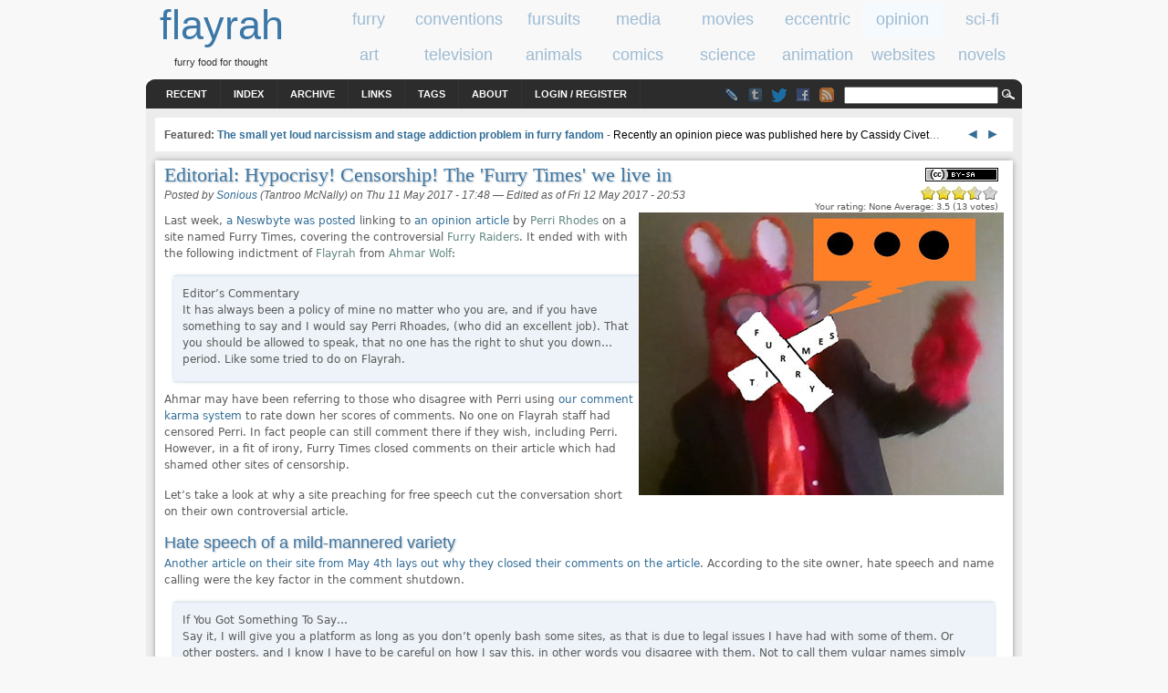

--- FILE ---
content_type: text/html; charset=utf-8
request_url: https://www.flayrah.com/6943/editorial-hypocrisy-censorship-furry-times-we-live
body_size: 119351
content:
<!DOCTYPE html>
<html prefix="og: http://ogp.me/ns#" lang="en">
<title>Editorial: Hypocrisy! Censorship! The &#039;Furry Times&#039; we live in | flayrah</title>
<meta http-equiv="Content-Type" content="text/html; charset=utf-8" />
<link rel="search" type="application/opensearchdescription+xml" href="https://www.flayrah.com/opensearch.xml" title="flayrah" />
<script type="text/javascript" src="https://www.google.com/recaptcha/api.js?hl=en" async="async" defer="defer"></script>
<link type="text/css" rel="stylesheet" media="all" href="/sites/default/files/css/css_eedc639b6b59c217acb03f33e0422221.css" />
<meta name="viewport" content="width=960">
<script src="//ajax.googleapis.com/ajax/libs/jquery/1.8.3/jquery.min.js"></script><script src="/sites/default/files/js/js_069a5c9c30753a91c8c61a425d643f76.jsmin.js"></script>
<script>
<!--//--><![CDATA[//><!--
jQuery.extend(Drupal.settings, { "basePath": "\u002F", "googleAnalyticsReportsAjaxUrl": "\u002Fgoogle-analytics-reports\u002Fajax", "fivestar": { "titleUser": "Your rating: ", "titleAverage": "Average: ", "feedbackSavingVote": "Saving your vote...", "feedbackVoteSaved": "Your vote has been saved.", "feedbackDeletingVote": "Deleting your vote...", "feedbackVoteDeleted": "Your vote has been deleted." }, "communityTags": { "n_6943": { "v_0": { "tags": "", "url": "\u002Fcommunity-tags\u002Fjs\u002F6943\u002F6943" } } }, "CToolsUrlIsAjaxTrusted": { "\u002F6943\u002Feditorial-hypocrisy-censorship-furry-times-we-live": [ true, true, true, true, true, true, true, true, true, true, true, true, true, true, true, true, true, true, true, true, true, true, true, true, true, true, true, true, true, true, true, true, true, true, true, true, true, true, true, true, true, true, true, true, true, true, true, true, true, true, true, true, true, true, true, true, true, true, true, true, true, true, true, true, true, true, true, true, true, true, true, true, true, true, true, true, true, true, true, true, true, true, true, true, true, true, true, true, true, true, true, true, true, true, true, true, true, true, true, true, true, true, true, true, true, true, true, true, true, true, true, true, true, true, true, true, true, true, true, true, true, true, true, true, true, true, true, true, true, true, true, true, true, true, true, true, true, true, true, true, true, true, true, true, true, true, true, true, true, true, true, true, true, true, true, true, true, true, true, true, true, true, true, true, true, true, true, true, true, true, true, true, true, true, true, true, true, true, true, true, true, true, true, true, true, true, true, true, true, true, true, true, true, true, true, true, true, true, true, true, true, true, true, true, true, true, true, true, true, true, true, true, true, true, true, true, true, true, true, true, true, true, true, true, true, true, true, true, true, true, true, true, true, true, true, true, true, true, true, true, true, true, true, true, true, true ], "\u002Fcomment\u002Freply\u002F6943": true }, "ahah": { "ajax-comments-submit": { "url": "\u002Fajax_comments\u002Fjs", "event": "click", "keypress": null, "wrapper": "comment-form-content", "selector": "#ajax-comments-submit", "effect": "ajaxCommentsSubmit", "method": "before", "progress": { "type": "1bar", "message": "Please wait..." }, "button": { "op": "Save" }, "immutable": true }, "ajax-comments-preview": { "url": "\u002Fajax_comments\u002Fjs", "event": "click", "keypress": null, "wrapper": "comment-preview", "selector": "#ajax-comments-preview", "effect": "ajaxCommentsPreview", "method": "append", "progress": { "type": "1bar", "message": "Please wait..." }, "button": { "op": "Preview" }, "immutable": true } }, "language_mode": 0, "language_list": { "en": { "language": "en", "name": "English", "native": "English", "direction": 0, "enabled": 1, "plurals": 0, "formula": "", "domain": "", "prefix": "", "weight": 0, "javascript": "" } }, "clean_url": "1", "comment_preview_required": false, "ajax_comments_rows_in_reply": "", "ajax_comments_rows_default": "", "ajax_comments_always_expand_form": 1, "ajax_comments_blink_new": 1, "comment_bonus_api_fold_comments": 0, "ajax_comments_nid": "6943", "uVA": { "GreenReaper": 4.32, "Fred": 4.63, "dronon": 4.75, "Acton": 2.4, "Sonious": 4.09, "Rakuen Growlithe": 3.6, "johnnyblanco": 4.25, "Equivamp": 3.57, "Perri Rhoades": 2.02, "Ben Dover": 3.25, "TyphonDog": 3.64, "Ahmar Wolf": 1.68, "2cross2affliction": 2.55, "fatbadjah": 4.95, "kyliedfox": 3.32 }, "aCS": { "68532,68625": 5, "68573,68574,68578,68579,68599": 2.62, "68584": 2.52, "68586,68702,68703,68704": 2.57, "68623": 3.29, "68627": 2.05, "68634,68641": 3.64, "68661": 2.61, "68666": 2.92, "68678,68709,68725,68745,68748": 1.69, "68684,68689": 3.06, "68690,68692,68696,68697": 4.02, "68700,68701": 4.07, "68719": 2.25, "68727": 1.67, "68746,68750,68753,68763,68764,68790,68791,68792,68799,68801,68802,68804,68806,68809,68813": 1, "68769,68774": 1.17, "68773,68775": 3.67, "68776,68781": 2.73, "68787,68788,68789,68795,68796,68800,68803": 3.03, "68805": 2.89, "68808,68810": 2.67, "68811": 3.84, "69437": 3.92 } });
//--><!]]>
</script>
<link rel="canonical" href="/6943/editorial-hypocrisy-censorship-furry-times-we-live" /><link rel="syndication-source" href="/6943/editorial-hypocrisy-censorship-furry-times-we-live" />
<link rel="standout" href="/6943/editorial-hypocrisy-censorship-furry-times-we-live" /><meta name="twitter:site" content="@FlayrahNews"><meta name="twitter:creator" content="@tantroo_mcnally"><meta name="author" content="Sonious (Tantroo McNally)"><meta property="article:publisher" content="https://www.facebook.com/Flayrah"><meta property="article:published_time" content="2017-05-12T00:48:23+0200"><meta property="article:modified_time" content="2017-05-13T03:53:33+0200"><meta property="og:type" content="article"><meta property="og:url" content="https://www.flayrah.com/6943/editorial-hypocrisy-censorship-furry-times-we-live"><meta property="og:site_name" content="Flayrah"><meta property="og:title" content="Editorial: Hypocrisy! Censorship! The &#039;Furry Times&#039; we live in"><meta name="og:description" content="Last week, a Neswbyte was posted linking to an opinion article by Perri Rhodes on a site named Furry Times, covering the controversial Furry Raiders. It ended with with the following indictment of Flayrah from Ahmar Wolf:"><meta property="og:image" content="http://www.flayrah.com/sites/default/files/u/Sonious/Furry%20Times%20Censor-310.jpg"><meta property="og:image:secure_url" content="https://www.flayrah.com/sites/default/files/u/Sonious/Furry%20Times%20Censor-310.jpg"><meta property="og:image:width" content="400"><meta property="og:image" content="http://img.youtube.com/vi/yZPwOEibKWo/0.jpg"><meta property="og:image:secure_url" content="https://img.youtube.com/vi/yZPwOEibKWo/0.jpg"><meta property="og:image:width" content="480"><meta property="og:image:height" content="360"><meta property="og:image" content="http://img.youtube.com/vi/yi3paPPMpBc/0.jpg"><meta property="og:image:secure_url" content="https://img.youtube.com/vi/yi3paPPMpBc/0.jpg"><meta property="og:image:width" content="480"><meta property="og:image:height" content="360"><meta property="og:image" content="http://img.youtube.com/vi/2p_8mmoSpAE/0.jpg"><meta property="og:image:secure_url" content="https://img.youtube.com/vi/2p_8mmoSpAE/0.jpg"><meta property="og:image:width" content="480"><meta property="og:image:height" content="360"><meta property="og:image" content="http://img.youtube.com/vi/-5uhkTgllTo/0.jpg"><meta property="og:image:secure_url" content="https://img.youtube.com/vi/-5uhkTgllTo/0.jpg"><meta property="og:image:width" content="480"><meta property="og:image:height" content="360"><meta property="og:image" content="http://img.youtube.com/vi/tg8EOnJaX94/0.jpg"><meta property="og:image:secure_url" content="https://img.youtube.com/vi/tg8EOnJaX94/0.jpg"><meta property="og:image:width" content="480"><meta property="og:image:height" content="360"><meta name="twitter:card" content="summary_large_image"><meta name="twitter:image" content="http://img.youtube.com/vi/yZPwOEibKWo/0.jpg"><meta property="article:tag" content="censorship"><meta property="article:tag" content="comments"><meta property="article:tag" content="editorial"><meta property="article:tag" content="opinion"><meta name="news_keywords" content="censorship,comments,editorial,opinion"><meta name="robots" content="max-image-preview:large">
<body>
<div id="head" class="clearfloat">
<div class="clearfloat">
<div id="logo">
<a href="/" title="flayrah"><span id="sitename">flayrah</span></a><div id="tagline">furry food for thought</div></div>
<div id="banner-region">
<div id="block-block-5" class="block block-block odd">

  <div class="content">
    <div data-nosnippet><div class="category" id="cat-1"><a href="/category/tags/furry"><span class="cat_title">furry</span></a></div><div class="category" id="cat-2"><a href="/category/tags/conventions"><span class="cat_title">conventions</span></a></div><div class="category" id="cat-3"><a href="/category/tags/fursuits"><span class="cat_title">fursuits</span></a></div><div class="category" id="cat-4"><a href="/category/tags/media"><span class="cat_title">media</span></a></div><div class="category" id="cat-5"><a href="/category/tags/movies"><span class="cat_title">movies</span></a></div><div class="category" id="cat-6"><a href="/category/tags/eccentric"><span class="cat_title">eccentric</span></a></div><div class="category cat-sel" id="cat-7"><a href="/category/tags/opinion"><span class="cat_title">opinion</span></a></div><div class="category" id="cat-8"><a href="/category/tags/science-fiction"><span class="cat_title">sci-fi</span></a></div><div class="category" id="tac-1"><a href="/category/tags/art"><span class="cat_title">art</span></a></div><div class="category" id="tac-2"><a href="/category/tags/television"><span class="cat_title">television</span></a></div><div class="category" id="tac-3"><a href="/category/tags/animals"><span class="cat_title">animals</span></a></div><div class="category" id="tac-4"><a href="/category/tags/comics"><span class="cat_title">comics</span></a></div><div class="category" id="tac-5"><a href="/category/tags/science"><span class="cat_title">science</span></a></div><div class="category" id="tac-6"><a href="/category/tags/animation"><span class="cat_title">animation</span></a></div><div class="category" id="tac-7"><a href="/category/tags/websites"><span class="cat_title">websites</span></a></div><div class="category" id="tac-8"><a href="/category/tags/novels"><span class="cat_title">novels</span></a></div></div>  </div>
</div>
</div>
</div>
<div id="navbar" class="clearfloat">
<div id="page-bar"><ul class="menu"><li class="leaf first"><a href="/tracker">Recent</a></li>
<li class="leaf"><a href="/index">Index</a></li>
<li class="leaf"><a href="/archive">Archive</a></li>
<li class="leaf"><a href="/links">Links</a></li>
<li class="leaf"><a href="/tagadelic">Tags</a></li>
<li class="leaf"><a href="/about">About</a></li>
<li class="leaf last"><a href="/user/login?destination=6943/editorial-hypocrisy-censorship-furry-times-we-live">Login / Register</a></li>
</ul></div><div id="searchform"><form action="/6943/editorial-hypocrisy-censorship-furry-times-we-live"  accept-charset="UTF-8" method="post" id="search-theme-form">
<div><div id="search" class="container-inline">
  <div class="form-item" id="edit-search-theme-form-1-wrapper">
 <input type="text" maxlength="128" name="search_theme_form" id="edit-search-theme-form-1" size="15" value="" title="Enter the terms you wish to search for." class="form-text" />
</div>
<input type="image" value="Search" id="search_magnify"  class="form-submit" src="/sites/all/themes/arthemia/images/magnify.gif" />
<input type="hidden" name="form_build_id" id="form-DFjxohC5uRONFVSX9Nd3VLve8ZiVFSu2cALDlnbLMLo" value="form-DFjxohC5uRONFVSX9Nd3VLve8ZiVFSu2cALDlnbLMLo"  />
<input type="hidden" name="form_id" id="edit-search-theme-form" value="search_theme_form"  />
</div>

</div></form>
</div>
<ul class="im"><li><a class="lj" href="//livejournal.com/~flayrah" title="Flayrah on LiveJournal"></a><li><a href="//flayrahnews.tumblr.com" title="Flayrah on Tumblr" class="tb"></a><li><a href="//twitter.com/FlayrahNews" title="Flayrah on Twitter" class="twitter"></a><li><a href="//fb.me/Flayrah" title="Flayrah on Facebook" class="fb"></a><li><a href="/rss.xml" title="Flayrah news feed" class="rss"></a></ul>
</div>
</div>
<div id="page" class="clearfloat">
<div id="top" class="clearfloat" data-nosnippet>
<div id="headline" class="no-featured">
<div id="block-block-23" class="block block-block even">

  <div class="content">
    <script>document.write('<span id="tkb"><a href=# onclick="tkf(-3);return false">&nbsp;◄ </a><a href=# onclick="tkf(3);return false"> ►&nbsp;</a></span>');var tk=[9345,"The small yet loud narcissism and stage addiction problem in furry fandom","Recently an opinion piece was published here by Cassidy Civet",9375,"Payment processors MasterCard and Visa use their leverage to go after adult fictional works, including furry","This latest round of censo",9503,"Pawbert Lynxley and Kitty Cat chosen as furry characters of the year (kind of)","Members of the furry fandom on the social media site Twi",9285,"Opinion: The top ten movies of 2024","Welcome to my top ten list of movies for 2024. It's pretty self explanatory, and I've explained '",9335,"The Furry Fandom&#039;s Fraud Fetish","Quote: 'It's easier to fool people than to convince them that they have been fooled.'   - Mark Twain  A",9393,"Furrydelphia returns in 2025 with a new night market and newfound financial stability","More than 3,000 furries descended on Philadelp"];var tkc=0;function tkf(v){tkc+=v;if(tkc<0)tkc=tk.length-3;if(tkc==tk.length)tkc=0;$("#tka").attr("href","/"+tk[tkc]);$("#tkf>a").text(tk[tkc+1]);$("#tkd").text(tk[tkc+2])}</script><span id="tkf" data-nosnippet><span id="tkt">Featured: </span><a id="tka" href="/9345">The small yet loud narcissism and stage addiction problem in furry fandom</a></span> - <a id="tkd" href=# onclick="tkf(3);return false" data-nosnippet>Recently an opinion piece was published here by Cassidy Civet</a>…  </div>
</div>
</div>
</div>
<div id="content" class="main-content no-sidebars">
<div id="content-top">
<div id="block-creativecommons_lite-0" class="block block-creativecommons_lite odd">

  <div class="content">
    <p class="creativecommons"><span data-nosnippet><a href="//creativecommons.org/licenses/by-sa/4.0/" rel="license" title="Attribution Share Alike"><img alt="Creative Commons license icon" src="/sites/all/modules/creativecommons_lite/images/buttons_small/by-sa.png" width="80" height="15" /></a>
</span><br /></p>  </div>
</div>
</div>
<!-- google_ad_section_start --><h1>Editorial: Hypocrisy! Censorship! The &#039;Furry Times&#039; we live in</h1><div id="node-6943" class="node clear-block">



<span class="submitted">Posted by <a href="/u/sonious" title="View user profile" rel="author">Sonious</a> (Tantroo McNally) on Thu 11 May 2017 -  17:48</span> — <span class="edited"><nobr>Edited</nobr> <nobr class="edited-date">as of Fri 12 May 2017 -  20:53</nobr></span>
  <div class="content">
    <form action="/6943/editorial-hypocrisy-censorship-furry-times-we-live"  accept-charset="UTF-8" method="post" id="fivestar-form-node-6943" class="fivestar-widget">
<div><div class="fivestar-form-vote-6943 clear-block"><input type="hidden" name="content_type" id="edit-content-type" value="node"  />
<input type="hidden" name="content_id" id="edit-content-id" value="6943"  />
<div class="fivestar-form-item  fivestar-combo-text fivestar-smart-stars fivestar-average-stars fivestar-labels-hover"><div class="form-item" id="edit-vote-wrapper">
 <input type="hidden" name="vote_count" id="edit-vote-count" value="13"  />
<input type="hidden" name="vote_average" id="edit-vote-average" value="69.2308"  />
<input type="hidden" name="auto_submit_path" id="edit-auto-submit-path" value="/fivestar/vote/node/6943/vote"  class="fivestar-path" />
<select name="vote" class="form-select" id="edit-vote-1" ><option value="-">Select rating</option><option value="20">Poor</option><option value="40">Okay</option><option value="60">Good</option><option value="80" selected="selected">Great</option><option value="100">Awesome</option></select><input type="hidden" name="auto_submit_token" id="edit-auto-submit-token" value="8bd837b294f7d0295f56337cbdc67881"  class="fivestar-token" />

 <div class="description"><div class="fivestar-summary fivestar-summary-combo fivestar-feedback-enabled"><span class="user-rating">Your rating: <span>None</span></span> <span class="average-rating">Average: <span>3.5</span></span> <span class="total-votes">(<span>13</span> votes)</span></div></div>
</div>
</div><input type="hidden" name="destination" id="edit-destination" value="node/6943"  />
<input type="submit" name="op" id="edit-fivestar-submit" value="Rate"  class="form-submit fivestar-submit" />
<input type="hidden" name="form_build_id" id="form-d4_HSH7R7ckdKivbFzSxgCmdD2jL1LU1A6-phxE7HMw" value="form-d4_HSH7R7ckdKivbFzSxgCmdD2jL1LU1A6-phxE7HMw"  />
<input type="hidden" name="form_id" id="edit-fivestar-form-node-6943" value="fivestar_form_node_6943"  />
</div>
</div></form>
<p><a href="//www.youtube.com/watch?v=yZPwOEibKWo"><img src="//www.flayrah.com/sites/default/files/u/Sonious/Furry%20Times%20Censor-310.jpg" align="right" width="400" alt="Tantroo protesting alleged 'Furry Times' censorship" /></a>Last week, <a href="//www.flayrah.com/6932/newsbytes-archive-april-2017">a Neswbyte was posted</a> linking to <a href="https://furrytimes.net/2017/04/27/the-fandom-the-feared-itself-by-perri-rhoades/">an opinion article</a> by <a href="//en.wikifur.com/wiki/Perri_Rhoades">Perri Rhodes</a> on a site named Furry Times, covering the controversial <a href="//en.wikifur.com/wiki/Furry_Raiders">Furry Raiders</a>. It ended with with the following indictment of <a href="//en.wikifur.com/wiki/Flayrah">Flayrah</a> from <a href="//en.wikifur.com/wiki/Ahmar_Wolf">Ahmar Wolf</a>:</p>
<blockquote><p>Editor’s Commentary<br />
It has always been a policy of mine no matter who you are, and if you have something to say and I would say Perri Rhoades, (who did an excellent job). That you should be allowed to speak, that no one has the right to shut you down…period. Like&nbsp;some tried to do on Flayrah.</p></blockquote>
<p>Ahmar may have been referring to those who disagree with Perri using <a href="//www.flayrah.com/3361/flayrah-adds-rating-based-comment-visibility">our comment karma system</a> to rate down her scores of comments. No one on Flayrah staff had censored Perri. In&nbsp;fact people can still comment there if they wish, including Perri. However, in a fit of irony, Furry Times closed comments on their article which had shamed other sites of censorship.</p>
<p>Let’s take a look at why a site preaching for free speech cut the conversation short on their own controversial article.</p>
<h3>Hate speech of a mild-mannered variety</h3>
<p><a href="https://furrytimes.net/2017/05/04/if-you-got-something-to-say/">Another article on their site from May 4th lays out why they closed their comments on the article</a>. According to the site owner, hate speech and name calling were the key factor in the comment shutdown.</p>
<blockquote><p>If You Got Something To Say…<br />
Say it, I will give you a platform as long as you don’t openly bash some sites, as that is due to legal issues I have had with some of them. Or other posters, and I know I have to be careful on how I say this, in other words you disagree with them. Not to call them vulgar names simply because you disagree.</p></blockquote>
<p>However, I have evidence of what actually ended up getting the comment section shut down, because apparently the comments he was included my own. My comments replying to Perri’s articles were persistently removed by the site’s owner until he got so fed up that he shut them down. </p>
<p>It started on May 1st when I made a comment in response to the article, which was then held in moderation mode. This isn’t anything too unusual, as Dogpatch Press uses the same method of pre-moderated commenting. However, in this case, a day later it was removed. </p>
<h3>A recording of hypocrisy in action</h3>
<p>Since my comment appeared to be removed from the article, and given the fact that the editor made statements against censorship, I decided that I would try to post it again and see if I received the same results. While doing so I used a recording program to chronicle my actions.</p>
<p><b>May 2nd 9:00PM</b></p>
<p><iframe width="560" height="315" src="https://www.youtube.com/embed/yi3paPPMpBc" frameborder="0" allowfullscreen></iframe></p>
<p>In the video headlining this section, I rewrote the comment that had been deleted to the best of my memory, read it aloud and re-posted it. It&nbsp;was in anticipation that like the first time the comment would be deleted. It would also show that the comment is not hateful, harmful, nor really demeaning in anyway beyond acceptable discourse. It was simply critical of word usage and in the article that compared <a href="//en.wikifur.com/wiki/2,_The_Ranting_Gryphon">2 Gryphon<a>’s lost performance slot at <a href="//en.wikifur.com/wiki/Anthrocon">Anthrocon</a> with a terrorist attack and the constant misuse of the word “war”.</a></a></p>
<p>For those who don't want to watch the video, the comment is quoted below:</p>
<blockquote><p>I think you are confused as to what the term zealot means. When I call someone a religious zealot I am not claiming that they are an avid atheist. What that phrase means is it ties the zealotry with the religious aspect of the individual. Zealot is defined as one who suppresses other with a differing viewpoint. Therefore a Burned Fur zealot would be a person who was a Burned Fur and was pushing their viewpoint obsessively on those that were NOT Burned Furs. If anything, Xydexx would have been an anti-Burned Fur zealot.</p>
<p>Such discrepancies in language use make this article hard use make this article difficult to follow. This is why people would point at a sentence like that and call the article fake. Burned Fur zealot is the opposite of what Xydexx is.</p>
<p>The other thing that makes this article hard to take seriously is when you claim 2 Gryphon losing his performance slot at Anthrocon was equivalent to a terrorist attack upon the fandom. As someone who attended Midwest Furfest 2014, I can say that I and a few thousand more others, have received first hand experience as to what a (thankfully minor) terrorist attack looks like in person. So to say such verbiage is eye-rolling and makes the rest of the article seem extremely sensationalist is an understatement.</p>
<p>I can also say that most furrys have never experienced real war. I am one of them who has not. There are some furrys in the military, and if I asked them if the conflict our group had with the Burned Furs was a war, they’d probably laugh me out of the room. But I’m not them, so *shrug*</p>
<p>Only one recorded incident of intra-fandom murder has occurred in the 3 decades of our fandom, and the Burned Fur Fracas had nothing to do with that.</p></blockquote>
<p><b>May 3rd 6:00PM</b></p>
<p><iframe width="560" height="315" src="https://www.youtube.com/embed/2p_8mmoSpAE" frameborder="0" allowfullscreen></iframe></p>
<p>The very next day the comment was removed. I once again posted the comment, and then contacted the site owner via twitter to ask if there was an issue with the site causing dropped comments.</p>
<p><b>May 4th, 9:00 PM</b></p>
<p><iframe width="560" height="315" src="https://www.youtube.com/embed/-5uhkTgllTo" frameborder="0" allowfullscreen></iframe></p>
<p>There was no response on Twitter - and the comment on Furry Times, once again, was gone. I had planned on trying a few more experiments for any reasonable doubt, but to my surprise I did not have to. Not only did was the comment removed, but the comment section was locked.</p>
<p>This was when I discovered the Furry Times follow up article indicating that the comments were shut down due to hateful and vulgar speech. Little does he know I recorded what caused him to shut down the comments, and I don’t believe my statements qualify.</p>
<h3>Stones cast within the glass house</h3>
<p>The above recording could be seen as a selfish complaint. At the end of the day, it’s just a comment, and it’s the site owner’s right to decline it. <i>Get over it, Tantroo; you don’t have the right to speak everywhere.</i> I’d agree with that statement – and I might not have pointed it out, had said owner not been launching accusation of censorship at <i>other</i> furry media establishments such as Flayrah and Dogpatch Press. </p>
<p>Perri, in comments <a href="https://www.youtube.com/watch?v=tg8EOnJaX94&amp;t=5s">on my YouTube video addressing the Furry Raiders armbands</a>, claimed that the Anti-Fascists and Social Justice Warrior furries will be the ones to destroy free speech within the fandom. So now it seems ironic that while Flayrah allowed those such as Perri who were arguing in favor of the Furry Raiders to comment as much as they wanted, the site she ran to in order to defend free speech in the fandom shut down their comment section in a matter of days because they couldn’t handle one kangaroo’s dissenting opinion.</p>
<p>It may seem a massive assumption that it was purely <i>my</i> comment that caused the comment section to be shut down. However, if it was not considered hateful by the moderator, then why was it deleted – not once, not twice, but three times – before comments were locked due to 'hateful speech'? It seems a logical conclusion that the action was instead due to the realization that I would keep trying to post my comment, day after day. Instead of dealing with the annoyance of having to decline it again and again, he closed the ability to reply entirely. </p>
<p>Of course, worried that people would accuse him of censorship when shutting it down, he came up with an excuse in the public eye as to why he had to do so. While someone else's comments <i>could</i> have been hateful, given the evidence, I doubt there were any such comments whatsoever. And if he considered <i>my</i> comment hateful, then I question his ability to judge when hatred is occurring.</p>
<p>At the end of the day, I agree with Ahmar Wolf: If you have something to say, say it. But be sure you say it in a place that will respect your words and not toss them aside into the digital dumpster simply because it doesn’t follow the narrative an individual wants to create within the fandom.</p>
<form action="/6943/editorial-hypocrisy-censorship-furry-times-we-live"  accept-charset="UTF-8" method="post" id="community-tags-form" class="community-tags-form">
<div><div class="form-item">
 
</div>
<input type="hidden" name="nid" id="edit-nid" value="6943"  />
<input type="hidden" name="vid" id="edit-vid" value="3"  />
<input type="hidden" name="form_build_id" id="form-dLVB2xkf8H1eXWVOUAR5bMabsQ7IIgMu9EHizOYNDw4" value="form-dLVB2xkf8H1eXWVOUAR5bMabsQ7IIgMu9EHizOYNDw4"  />
<input type="hidden" name="form_id" id="edit-community-tags-form" value="community_tags_form"  />

</div></form>
  </div>
      <div class="taxonomy">Tags: 
    <div class="terms terms-inline"><ul class="links inline"><li class="term_541 first"><a href="/category/tags/censorship" rel="tag">censorship</a></li>
<li class="term_1862"><a href="/category/tags/comments" rel="tag">comments</a></li>
<li class="term_987"><a href="/category/tags/editorial" rel="tag">editorial</a></li>
<li class="term_36 last"><a href="/category/tags/opinion" rel="tag">opinion</a></li>
</ul></div>
    </div>
  
  
  
</div>
<div id="comments"><h2 class="comments">Comments</h2><a id="comment-68531"></a>
<div class="comment comment-published clear-block">
<div class="comment-header clearfloat">
<div class="submitted"><a href="/u/typhondog" title="View user profile">TyphonDog</a> &mdash; Thu 11 May 2017 -  21:26</div>
<div class="comment-link"><a href="/6943/editorial-hypocrisy-censorship-furry-times-we-live#comment-68531" class="active">#1</a></div>
</div><div class="picture">
  <a href="/u/typhondog" title="View user profile." rel="author"><img class="p50"  src="/sites/default/files/pictures/picture-2955.jpg" alt="TyphonDog&#039;s picture" title="TyphonDog&#039;s picture"  /></a></div>
<div class="comment-main"><div class="content"><form action="/6943/editorial-hypocrisy-censorship-furry-times-we-live"  accept-charset="UTF-8" method="post" id="fivestarextra-form-comment-68531" class="fivestar-widget">
<div><div class="fivestar-form-vote-68531 clear-block"><input type="hidden" name="content_type" id="edit-content-type-1" value="comment"  />
<input type="hidden" name="content_id" id="edit-content-id-1" value="68531"  />
<div class="fivestar-form-item  fivestar-combo-text fivestar-smart-stars fivestar-average-stars fivestar-labels-hover"><div class="form-item" id="edit-vote-2-wrapper">
 <input type="hidden" name="vote_count" id="edit-vote-count-1" value="5"  />
<input type="hidden" name="vote_average" id="edit-vote-average-1" value="100"  />
<input type="hidden" name="auto_submit_path" id="edit-auto-submit-path-1" value="/fivestar/vote/comment/68531/vote"  class="fivestar-path" />
<select name="vote" class="form-select" id="edit-vote-3" ><option value="-">Select rating</option><option value="20">Poor</option><option value="40">Okay</option><option value="60">Good</option><option value="80">Great</option><option value="100" selected="selected">Awesome</option></select><input type="hidden" name="auto_submit_token" id="edit-auto-submit-token-1" value="83c14647fa4887f58451b7f337c4e38e"  class="fivestar-token" />

 <div class="description"><div class="fivestar-summary fivestar-summary-combo fivestar-feedback-enabled"><span class="user-rating">Your rating: <span>None</span></span> <span class="average-rating">Average: <span>5</span></span> <span class="total-votes">(<span>5</span> votes)</span></div></div>
</div>
</div><input type="hidden" name="destination" id="edit-destination-1" value="node/6943"  />
<input type="submit" name="op" id="edit-fivestar-submit-1" value="Rate"  class="form-submit fivestar-submit" />
<input type="hidden" name="form_build_id" id="form-cK3wA8ArnZBv_iS8XD6ednDBE7D-5EXmhR7Tj7_ofsU" value="form-cK3wA8ArnZBv_iS8XD6ednDBE7D-5EXmhR7Tj7_ofsU"  />
<input type="hidden" name="form_id" id="edit-fivestarextra-form-comment-68531" value="fivestarextra_form_comment_68531"  />
</div>
</div></form>
<p>Good article.  I really appreciate you addressing this.  That being said I really think there should be some kind of moderation of the newsbytes because in the past few weeks it has been used multiple times to attack individuals. It's for news, not airing your grievances with other members of the fandom.</p>
</div></div><ul class="links"><ul class="im"><li><a class="da" href="https://brian577.deviantart.com/"></a></li>
<li><a class="fa" href="https://www.furaffinity.net/user/brian577/"></a></li>
<li><a class="ib" href="https://inkbunny.net/TyphonDoggie"></a></li>
<li><a class="twitter" href="https://twitter.com/brbaeh"></a></li>
</ul><li class="comment_reply first last"><a href="/comment/reply/6943/68531">reply</a></li>
</ul></div>
<div class="indented"><a id="comment-68533"></a>
<div class="comment comment-published clear-block">
<div class="comment-header clearfloat">
<div class="submitted"><a href="/u/greenreaper" title="View user profile">GreenReaper</a> &mdash; Thu 11 May 2017 -  22:36</div>
<div class="comment-link"><a href="/6943/editorial-hypocrisy-censorship-furry-times-we-live#comment-68533" class="active">#2</a></div>
</div><div class="picture">
  <a href="/u/greenreaper" title="View user profile." rel="author"><img src="/sites/default/files/pictures/picture-1.jpg" alt="GreenReaper&#039;s picture" title="GreenReaper&#039;s picture"  /></a></div>
<div class="comment-main"><div class="content"><form action="/6943/editorial-hypocrisy-censorship-furry-times-we-live"  accept-charset="UTF-8" method="post" id="fivestarextra-form-comment-68533" class="fivestar-widget">
<div><div class="fivestar-form-vote-68533 clear-block"><input type="hidden" name="content_type" id="edit-content-type-2" value="comment"  />
<input type="hidden" name="content_id" id="edit-content-id-2" value="68533"  />
<div class="fivestar-form-item  fivestar-combo-text fivestar-smart-stars fivestar-average-stars fivestar-labels-hover"><div class="form-item" id="edit-vote-4-wrapper">
 <input type="hidden" name="vote_count" id="edit-vote-count-2" value="4"  />
<input type="hidden" name="vote_average" id="edit-vote-average-2" value="60"  />
<input type="hidden" name="auto_submit_path" id="edit-auto-submit-path-2" value="/fivestar/vote/comment/68533/vote"  class="fivestar-path" />
<select name="vote" class="form-select" id="edit-vote-5" ><option value="-">Select rating</option><option value="20">Poor</option><option value="40">Okay</option><option value="60" selected="selected">Good</option><option value="80">Great</option><option value="100">Awesome</option></select><input type="hidden" name="auto_submit_token" id="edit-auto-submit-token-2" value="1082d4dd85ae975bc159e747919179e6"  class="fivestar-token" />

 <div class="description"><div class="fivestar-summary fivestar-summary-combo fivestar-feedback-enabled"><span class="user-rating">Your rating: <span>None</span></span> <span class="average-rating">Average: <span>3</span></span> <span class="total-votes">(<span>4</span> votes)</span></div></div>
</div>
</div><input type="hidden" name="destination" id="edit-destination-2" value="node/6943"  />
<input type="submit" name="op" id="edit-fivestar-submit-2" value="Rate"  class="form-submit fivestar-submit" />
<input type="hidden" name="form_build_id" id="form-5qNRdX9GidiPlNfI8n7b0TZaqsnNia8qnF0_W01GolQ" value="form-5qNRdX9GidiPlNfI8n7b0TZaqsnNia8qnF0_W01GolQ"  />
<input type="hidden" name="form_id" id="edit-fivestarextra-form-comment-68533" value="fivestarextra_form_comment_68533"  />
</div>
</div></form>
<p>One thing which perhaps isn't widely known about Newsbytes is that, while any registered user can <i>post</i> there, the automatic syndication to <a href="https://twitter.com/FlayrahNews">our Twitter feed</a> and FB/LJ/etc. (via <a href="https://www.flayrah.com/newsbytes_rss.php">the Newsbytes RSS feed</a>) only happens if you've already been marked as a significant Flayrah contributor. So it isn't as effective as some people hope in spreading their views.</p>
<p>It's possible to ban people outright - in implementation terms, it's just a chat room with a few special posting hooks - but&nbsp;as with comments, I'd prefer not to do so if I don't have to. Over the past six years, it's worked remarkably well for its original purpose of letting people post a link to something interesting which isn't necessarily worth writing a story about.</p>
</div></div><ul class="links"><ul class="im"><li><a class="home" href="https://greenreaper.co.uk/"></a></li>
<li><a class="discord" href="#" onclick="alert('GreenReaper#6054');return false" title="GreenReaper#6054"></a></li>
<li><a class="telegram" href="https://t.me/WikiNorn"></a></li>
<li><a class="skype" href="skype:greenreaper?userinfo"></a></li>
<li><a class="lj" href="https://greenreaper.livejournal.com/"></a></li>
<li><a class="flickr" href="https://www.flickr.com/photos/greenreaper"></a></li>
<li><a class="wikifur" href="https://en.wikifur.com/wiki/GreenReaper"></a></li>
<li><a class="fb" href="https://www.facebook.com/GreenReaper"></a></li>
<li><a class="da" href="https://greenreaper.deviantart.com/"></a></li>
<li><a class="fa" href="https://www.furaffinity.net/user/greenreaper"></a></li>
<li><a class="ib" href="https://inkbunny.net/GreenReaper"></a></li>
<li><a class="twitter" href="https://twitter.com/WikiNorn"></a></li>
</ul><li class="comment_reply first last"><a href="/comment/reply/6943/68533">reply</a></li>
</ul></div>
<div class="indented"><a id="comment-68534"></a>
<div class="comment comment-published clear-block">
<div class="comment-header clearfloat">
<div class="submitted"><a href="/u/equivamp" title="View user profile">Equivamp</a> &mdash; Thu 11 May 2017 -  22:53</div>
<div class="comment-link"><a href="/6943/editorial-hypocrisy-censorship-furry-times-we-live#comment-68534" class="active">#3</a></div>
</div><div class="picture">
  <a href="/u/equivamp" title="View user profile." rel="author"><img class="p50"  src="/sites/default/files/pictures/picture-1716.png" alt="Equivamp&#039;s picture" title="Equivamp&#039;s picture"  /></a></div>
<div class="comment-main"><div class="content"><form action="/6943/editorial-hypocrisy-censorship-furry-times-we-live"  accept-charset="UTF-8" method="post" id="fivestarextra-form-comment-68534" class="fivestar-widget">
<div><div class="fivestar-form-vote-68534 clear-block"><input type="hidden" name="content_type" id="edit-content-type-3" value="comment"  />
<input type="hidden" name="content_id" id="edit-content-id-3" value="68534"  />
<div class="fivestar-form-item  fivestar-combo-text fivestar-smart-stars fivestar-average-stars fivestar-labels-hover"><div class="form-item" id="edit-vote-6-wrapper">
 <input type="hidden" name="vote_count" id="edit-vote-count-3" value="3"  />
<input type="hidden" name="vote_average" id="edit-vote-average-3" value="100"  />
<input type="hidden" name="auto_submit_path" id="edit-auto-submit-path-3" value="/fivestar/vote/comment/68534/vote"  class="fivestar-path" />
<select name="vote" class="form-select" id="edit-vote-7" ><option value="-">Select rating</option><option value="20">Poor</option><option value="40">Okay</option><option value="60">Good</option><option value="80">Great</option><option value="100" selected="selected">Awesome</option></select><input type="hidden" name="auto_submit_token" id="edit-auto-submit-token-3" value="32f9255c101045cccaa65ba759c4d61e"  class="fivestar-token" />

 <div class="description"><div class="fivestar-summary fivestar-summary-combo fivestar-feedback-enabled"><span class="user-rating">Your rating: <span>None</span></span> <span class="average-rating">Average: <span>5</span></span> <span class="total-votes">(<span>3</span> votes)</span></div></div>
</div>
</div><input type="hidden" name="destination" id="edit-destination-3" value="node/6943"  />
<input type="submit" name="op" id="edit-fivestar-submit-3" value="Rate"  class="form-submit fivestar-submit" />
<input type="hidden" name="form_build_id" id="form-9V8ovQtzY0mBB80UFmfEQ0Ei6BsT888xf34WzO76Wos" value="form-9V8ovQtzY0mBB80UFmfEQ0Ei6BsT888xf34WzO76Wos"  />
<input type="hidden" name="form_id" id="edit-fivestarextra-form-comment-68534" value="fivestarextra_form_comment_68534"  />
</div>
</div></form>
<p>What are the requirements for being "marked a significant Flayrah contributor"?</p>
</div></div><ul class="links"><ul class="im"><li><a class="home" href="http://www.librarything.com/catalog/Equivamp"></a></li>
<li><a class="discord" href="#" onclick="alert('Equivamp#2568');return false" title="Equivamp#2568"></a></li>
<li><a class="telegram" href="https://t.me/Equivamp"></a></li>
<li><a class="lj" href="https://equivamp.livejournal.com"></a></li>
<li><a class="wikifur" href="https://en.wikifur.com/wiki/Equivamp"></a></li>
<li><a class="wzl" href="https://www.weasyl.com/Equivamp"></a></li>
<li><a class="twitter" href="https://twitter.com/Equivamp"></a></li>
</ul><li class="comment_reply first last"><a href="/comment/reply/6943/68534">reply</a></li>
</ul></div>
<div class="indented"><a id="comment-68535"></a>
<div class="comment comment-published clear-block">
<div class="comment-header clearfloat">
<div class="submitted"><a href="/u/greenreaper" title="View user profile">GreenReaper</a> &mdash; Thu 11 May 2017 -  23:22</div>
<div class="comment-link"><a href="/6943/editorial-hypocrisy-censorship-furry-times-we-live#comment-68535" class="active">#4</a></div>
</div><div class="picture">
  <a href="/u/greenreaper" title="View user profile." rel="author"><img src="/sites/default/files/pictures/picture-1.jpg" alt="GreenReaper&#039;s picture" title="GreenReaper&#039;s picture"  /></a></div>
<div class="comment-main"><div class="content"><form action="/6943/editorial-hypocrisy-censorship-furry-times-we-live"  accept-charset="UTF-8" method="post" id="fivestarextra-form-comment-68535" class="fivestar-widget">
<div><div class="fivestar-form-vote-68535 clear-block"><input type="hidden" name="content_type" id="edit-content-type-4" value="comment"  />
<input type="hidden" name="content_id" id="edit-content-id-4" value="68535"  />
<div class="fivestar-form-item  fivestar-combo-text fivestar-smart-stars fivestar-average-stars fivestar-labels-hover"><div class="form-item" id="edit-vote-8-wrapper">
 <input type="hidden" name="vote_count" id="edit-vote-count-4" value="4"  />
<input type="hidden" name="vote_average" id="edit-vote-average-4" value="75"  />
<input type="hidden" name="auto_submit_path" id="edit-auto-submit-path-4" value="/fivestar/vote/comment/68535/vote"  class="fivestar-path" />
<select name="vote" class="form-select" id="edit-vote-9" ><option value="-">Select rating</option><option value="20">Poor</option><option value="40">Okay</option><option value="60">Good</option><option value="80" selected="selected">Great</option><option value="100">Awesome</option></select><input type="hidden" name="auto_submit_token" id="edit-auto-submit-token-4" value="a308f3e53a92fcb51f15c34c4de44cf7"  class="fivestar-token" />

 <div class="description"><div class="fivestar-summary fivestar-summary-combo fivestar-feedback-enabled"><span class="user-rating">Your rating: <span>None</span></span> <span class="average-rating">Average: <span>3.8</span></span> <span class="total-votes">(<span>4</span> votes)</span></div></div>
</div>
</div><input type="hidden" name="destination" id="edit-destination-4" value="node/6943"  />
<input type="submit" name="op" id="edit-fivestar-submit-4" value="Rate"  class="form-submit fivestar-submit" />
<input type="hidden" name="form_build_id" id="form-o7hwkR2b4xCm6Ba4QLhzFQtezjYIDe7KmtqleSHEjNU" value="form-o7hwkR2b4xCm6Ba4QLhzFQtezjYIDe7KmtqleSHEjNU"  />
<input type="hidden" name="form_id" id="edit-fivestarextra-form-comment-68535" value="fivestarextra_form_comment_68535"  />
</div>
</div></form>
<p>Not much. I see you've written a good story, go to your edit page and tick the 'contributor' box. :-p<br />
But I would probably not do that if the <i>only</i> thing I've seen you write is self-promotion.</p>
<p>It's roughly equivalent to being an autoconfirmed user on WikiFur, other than the "auto" part. It also enables making/viewing story revisions, and marking comments as spam. There are over 50 'contributors'.</p>
</div></div><ul class="links"><ul class="im"><li><a class="home" href="https://greenreaper.co.uk/"></a></li>
<li><a class="discord" href="#" onclick="alert('GreenReaper#6054');return false" title="GreenReaper#6054"></a></li>
<li><a class="telegram" href="https://t.me/WikiNorn"></a></li>
<li><a class="skype" href="skype:greenreaper?userinfo"></a></li>
<li><a class="lj" href="https://greenreaper.livejournal.com/"></a></li>
<li><a class="flickr" href="https://www.flickr.com/photos/greenreaper"></a></li>
<li><a class="wikifur" href="https://en.wikifur.com/wiki/GreenReaper"></a></li>
<li><a class="fb" href="https://www.facebook.com/GreenReaper"></a></li>
<li><a class="da" href="https://greenreaper.deviantart.com/"></a></li>
<li><a class="fa" href="https://www.furaffinity.net/user/greenreaper"></a></li>
<li><a class="ib" href="https://inkbunny.net/GreenReaper"></a></li>
<li><a class="twitter" href="https://twitter.com/WikiNorn"></a></li>
</ul><li class="comment_reply first last"><a href="/comment/reply/6943/68535">reply</a></li>
</ul></div>
<div class="indented"><a id="comment-68571"></a>
<div class="comment comment-published clear-block">
<div class="comment-header clearfloat">
<div class="submitted"><a href="/u/equivamp" title="View user profile">Equivamp</a> &mdash; Fri 12 May 2017 -  17:22</div>
<div class="comment-link"><a href="/6943/editorial-hypocrisy-censorship-furry-times-we-live#comment-68571" class="active">#5</a></div>
</div><div class="picture">
  <a href="/u/equivamp" title="View user profile." rel="author"><img class="p50"  src="/sites/default/files/pictures/picture-1716.png" alt="Equivamp&#039;s picture" title="Equivamp&#039;s picture"  /></a></div>
<div class="comment-main"><div class="content"><form action="/6943/editorial-hypocrisy-censorship-furry-times-we-live"  accept-charset="UTF-8" method="post" id="fivestarextra-form-comment-68571" class="fivestar-widget">
<div><div class="fivestar-form-vote-68571 clear-block"><input type="hidden" name="content_type" id="edit-content-type-5" value="comment"  />
<input type="hidden" name="content_id" id="edit-content-id-5" value="68571"  />
<div class="fivestar-form-item  fivestar-combo-text fivestar-smart-stars fivestar-average-stars fivestar-labels-hover"><div class="form-item" id="edit-vote-10-wrapper">
 <input type="hidden" name="vote_count" id="edit-vote-count-5" value="2"  />
<input type="hidden" name="vote_average" id="edit-vote-average-5" value="100"  />
<input type="hidden" name="auto_submit_path" id="edit-auto-submit-path-5" value="/fivestar/vote/comment/68571/vote"  class="fivestar-path" />
<select name="vote" class="form-select" id="edit-vote-11" ><option value="-">Select rating</option><option value="20">Poor</option><option value="40">Okay</option><option value="60">Good</option><option value="80">Great</option><option value="100" selected="selected">Awesome</option></select><input type="hidden" name="auto_submit_token" id="edit-auto-submit-token-5" value="d9166f7709f5e32b1ddd37b7f36c4478"  class="fivestar-token" />

 <div class="description"><div class="fivestar-summary fivestar-summary-combo fivestar-feedback-enabled"><span class="user-rating">Your rating: <span>None</span></span> <span class="average-rating">Average: <span>5</span></span> <span class="total-votes">(<span>2</span> votes)</span></div></div>
</div>
</div><input type="hidden" name="destination" id="edit-destination-5" value="node/6943"  />
<input type="submit" name="op" id="edit-fivestar-submit-5" value="Rate"  class="form-submit fivestar-submit" />
<input type="hidden" name="form_build_id" id="form-b8aORdTDHathxLVNVtFNm3GyQN6Jcbt0D2soVwr-MMc" value="form-b8aORdTDHathxLVNVtFNm3GyQN6Jcbt0D2soVwr-MMc"  />
<input type="hidden" name="form_id" id="edit-fivestarextra-form-comment-68571" value="fivestarextra_form_comment_68571"  />
</div>
</div></form>
<p>Question: If someone has never submitted a story to Flayrah, but they've posted multiple Newsbytes that are pretty useful/interesting, would you mark them as a contributor?</p>
</div></div><ul class="links"><ul class="im"><li><a class="home" href="http://www.librarything.com/catalog/Equivamp"></a></li>
<li><a class="discord" href="#" onclick="alert('Equivamp#2568');return false" title="Equivamp#2568"></a></li>
<li><a class="telegram" href="https://t.me/Equivamp"></a></li>
<li><a class="lj" href="https://equivamp.livejournal.com"></a></li>
<li><a class="wikifur" href="https://en.wikifur.com/wiki/Equivamp"></a></li>
<li><a class="wzl" href="https://www.weasyl.com/Equivamp"></a></li>
<li><a class="twitter" href="https://twitter.com/Equivamp"></a></li>
</ul><li class="comment_reply first last"><a href="/comment/reply/6943/68571">reply</a></li>
</ul></div>
<div class="indented"><a id="comment-68572"></a>
<div class="comment comment-published clear-block">
<div class="comment-header clearfloat">
<div class="submitted"><a href="/u/greenreaper" title="View user profile">GreenReaper</a> &mdash; Fri 12 May 2017 -  17:48</div>
<div class="comment-link"><a href="/6943/editorial-hypocrisy-censorship-furry-times-we-live#comment-68572" class="active">#6</a></div>
</div><div class="picture">
  <a href="/u/greenreaper" title="View user profile." rel="author"><img class="p50"  src="/sites/default/files/pictures/picture-1.jpg" alt="GreenReaper&#039;s picture" title="GreenReaper&#039;s picture"  /></a></div>
<div class="comment-main"><div class="content"><form action="/6943/editorial-hypocrisy-censorship-furry-times-we-live"  accept-charset="UTF-8" method="post" id="fivestarextra-form-comment-68572" class="fivestar-widget">
<div><div class="fivestar-form-vote-68572 clear-block"><input type="hidden" name="content_type" id="edit-content-type-6" value="comment"  />
<input type="hidden" name="content_id" id="edit-content-id-6" value="68572"  />
<div class="fivestar-form-item  fivestar-combo-text fivestar-smart-stars fivestar-average-stars fivestar-labels-hover"><div class="form-item" id="edit-vote-12-wrapper">
 <input type="hidden" name="vote_count" id="edit-vote-count-6" value="3"  />
<input type="hidden" name="vote_average" id="edit-vote-average-6" value="53.3333"  />
<input type="hidden" name="auto_submit_path" id="edit-auto-submit-path-6" value="/fivestar/vote/comment/68572/vote"  class="fivestar-path" />
<select name="vote" class="form-select" id="edit-vote-13" ><option value="-">Select rating</option><option value="20">Poor</option><option value="40">Okay</option><option value="60" selected="selected">Good</option><option value="80">Great</option><option value="100">Awesome</option></select><input type="hidden" name="auto_submit_token" id="edit-auto-submit-token-6" value="e88abd4ace1ac06c4bccd07ec64b4d19"  class="fivestar-token" />

 <div class="description"><div class="fivestar-summary fivestar-summary-combo fivestar-feedback-enabled"><span class="user-rating">Your rating: <span>None</span></span> <span class="average-rating">Average: <span>2.7</span></span> <span class="total-votes">(<span>3</span> votes)</span></div></div>
</div>
</div><input type="hidden" name="destination" id="edit-destination-6" value="node/6943"  />
<input type="submit" name="op" id="edit-fivestar-submit-6" value="Rate"  class="form-submit fivestar-submit" />
<input type="hidden" name="form_build_id" id="form-nBMSa0JeuU8fReGLfeO3vLyGiDUapPuUg0NTH0zB2ew" value="form-nBMSa0JeuU8fReGLfeO3vLyGiDUapPuUg0NTH0zB2ew"  />
<input type="hidden" name="form_id" id="edit-fivestarextra-form-comment-68572" value="fivestarextra_form_comment_68572"  />
</div>
</div></form>
<p>Probably, yes. Mostly because I wouldn't want to be copying their stuff to Twitter all the time. Usually the people who submit Newsbytes tend to want to submit full stories as well, but it's one way to start.</p>
</div></div><ul class="links"><ul class="im"><li><a class="home" href="https://greenreaper.co.uk/"></a></li>
<li><a class="discord" href="#" onclick="alert('GreenReaper#6054');return false" title="GreenReaper#6054"></a></li>
<li><a class="telegram" href="https://t.me/WikiNorn"></a></li>
<li><a class="skype" href="skype:greenreaper?userinfo"></a></li>
<li><a class="lj" href="https://greenreaper.livejournal.com/"></a></li>
<li><a class="flickr" href="https://www.flickr.com/photos/greenreaper"></a></li>
<li><a class="wikifur" href="https://en.wikifur.com/wiki/GreenReaper"></a></li>
<li><a class="fb" href="https://www.facebook.com/GreenReaper"></a></li>
<li><a class="da" href="https://greenreaper.deviantart.com/"></a></li>
<li><a class="fa" href="https://www.furaffinity.net/user/greenreaper"></a></li>
<li><a class="ib" href="https://inkbunny.net/GreenReaper"></a></li>
<li><a class="twitter" href="https://twitter.com/WikiNorn"></a></li>
</ul><li class="comment_reply first last"><a href="/comment/reply/6943/68572">reply</a></li>
</ul></div>
</div></div></div><a id="comment-68536"></a>
<div class="comment comment-published clear-block">
<div class="comment-header clearfloat">
<div class="submitted"><a href="/u/2cross2affliction" title="View user profile">2cross2affliction</a> &mdash; Fri 12 May 2017 -  00:38</div>
<div class="comment-link"><a href="/6943/editorial-hypocrisy-censorship-furry-times-we-live#comment-68536" class="active">#7</a></div>
</div><div class="picture">
  <a href="/u/2cross2affliction" title="View user profile." rel="author"><img src="/sites/default/files/pictures/picture-3027.jpg" alt="2cross2affliction&#039;s picture" title="2cross2affliction&#039;s picture"  /></a></div>
<div class="comment-main"><div class="content"><form action="/6943/editorial-hypocrisy-censorship-furry-times-we-live"  accept-charset="UTF-8" method="post" id="fivestarextra-form-comment-68536" class="fivestar-widget">
<div><div class="fivestar-form-vote-68536 clear-block"><input type="hidden" name="content_type" id="edit-content-type-7" value="comment"  />
<input type="hidden" name="content_id" id="edit-content-id-7" value="68536"  />
<div class="fivestar-form-item  fivestar-combo-text fivestar-smart-stars fivestar-average-stars fivestar-labels-hover"><div class="form-item" id="edit-vote-14-wrapper">
 <input type="hidden" name="vote_count" id="edit-vote-count-7" value="1"  />
<input type="hidden" name="vote_average" id="edit-vote-average-7" value="40"  />
<input type="hidden" name="auto_submit_path" id="edit-auto-submit-path-7" value="/fivestar/vote/comment/68536/vote"  class="fivestar-path" />
<select name="vote" class="form-select" id="edit-vote-15" ><option value="-">Select rating</option><option value="20">Poor</option><option value="40" selected="selected">Okay</option><option value="60">Good</option><option value="80">Great</option><option value="100">Awesome</option></select><input type="hidden" name="auto_submit_token" id="edit-auto-submit-token-7" value="e1e5853955e34f97c6c9945bdffdf577"  class="fivestar-token" />

 <div class="description"><div class="fivestar-summary fivestar-summary-combo fivestar-feedback-enabled"><span class="user-rating">Your rating: <span>None</span></span> <span class="average-rating">Average: <span>2</span></span> <span class="total-votes">(<span>1</span> vote)</span></div></div>
</div>
</div><input type="hidden" name="destination" id="edit-destination-7" value="node/6943"  />
<input type="submit" name="op" id="edit-fivestar-submit-7" value="Rate"  class="form-submit fivestar-submit" />
<input type="hidden" name="form_build_id" id="form-0Ne3GHeo2vVKE1X35IydugXN5KveGfOsm827l2DxuxU" value="form-0Ne3GHeo2vVKE1X35IydugXN5KveGfOsm827l2DxuxU"  />
<input type="hidden" name="form_id" id="edit-fivestarextra-form-comment-68536" value="fivestarextra_form_comment_68536"  />
</div>
</div></form>
<p>For instance, even though I'm a former editor who personally edited the Newsbytes archives for years, since I created a new account, I don't get Tweeted. While <i>crossaffliction</i> is a significant user, <i>2cross2affliction</i> still has to earn his wings.</p>
<p>But, anyway, yes, I think my original response on Twitter was "NO, NOT THE NEWSBYTES, YOU MANIACS!" though I'd say AhmarWolf's original Newsbyte was fair (if eye-rolling) while Ringtailed Fox was the one who went off the party line, as it were.</p>
<p>The first sentence reads more complain-y onscreen than it did in my head.</p>
</div></div><ul class="links"><ul class="im"><li><a class="home" href="https://www.flayrah.com/u/crossaffliction"></a></li>
<li><a class="wikifur" href="https://en.wikifur.com/wiki/Crossaffliction"></a></li>
<li><a class="twitter" href="https://twitter.com/BKachel"></a></li>
</ul><li class="comment_reply first last"><a href="/comment/reply/6943/68536">reply</a></li>
</ul></div>
<div class="indented"><a id="comment-68542"></a>
<div class="comment comment-published clear-block">
<div class="comment-header clearfloat">
<div class="submitted"><a href="/u/greenreaper" title="View user profile">GreenReaper</a> &mdash; Fri 12 May 2017 -  02:26</div>
<div class="comment-link"><a href="/6943/editorial-hypocrisy-censorship-furry-times-we-live#comment-68542" class="active">#8</a></div>
</div><div class="picture">
  <a href="/u/greenreaper" title="View user profile." rel="author"><img class="p50"  src="/sites/default/files/pictures/picture-1.jpg" alt="GreenReaper&#039;s picture" title="GreenReaper&#039;s picture"  /></a></div>
<div class="comment-main"><div class="content"><form action="/6943/editorial-hypocrisy-censorship-furry-times-we-live"  accept-charset="UTF-8" method="post" id="fivestarextra-form-comment-68542" class="fivestar-widget">
<div><div class="fivestar-form-vote-68542 clear-block"><input type="hidden" name="content_type" id="edit-content-type-8" value="comment"  />
<input type="hidden" name="content_id" id="edit-content-id-8" value="68542"  />
<div class="fivestar-form-item  fivestar-combo-text fivestar-smart-stars fivestar-average-stars fivestar-labels-hover"><div class="form-item" id="edit-vote-16-wrapper">
 <input type="hidden" name="vote_count" id="edit-vote-count-8" value="3"  />
<input type="hidden" name="vote_average" id="edit-vote-average-8" value="53.3333"  />
<input type="hidden" name="auto_submit_path" id="edit-auto-submit-path-8" value="/fivestar/vote/comment/68542/vote"  class="fivestar-path" />
<select name="vote" class="form-select" id="edit-vote-17" ><option value="-">Select rating</option><option value="20">Poor</option><option value="40">Okay</option><option value="60" selected="selected">Good</option><option value="80">Great</option><option value="100">Awesome</option></select><input type="hidden" name="auto_submit_token" id="edit-auto-submit-token-8" value="82dcb79da6c36783af61c5a6df96bdbc"  class="fivestar-token" />

 <div class="description"><div class="fivestar-summary fivestar-summary-combo fivestar-feedback-enabled"><span class="user-rating">Your rating: <span>None</span></span> <span class="average-rating">Average: <span>2.7</span></span> <span class="total-votes">(<span>3</span> votes)</span></div></div>
</div>
</div><input type="hidden" name="destination" id="edit-destination-8" value="node/6943"  />
<input type="submit" name="op" id="edit-fivestar-submit-8" value="Rate"  class="form-submit fivestar-submit" />
<input type="hidden" name="form_build_id" id="form-ZpQ3vQ2wO7RqxZG1NBNfISPBmOJyvvRCY5Wy3ipa4co" value="form-ZpQ3vQ2wO7RqxZG1NBNfISPBmOJyvvRCY5Wy3ipa4co"  />
<input type="hidden" name="form_id" id="edit-fivestarextra-form-comment-68542" value="fivestarextra_form_comment_68542"  />
</div>
</div></form>
<p>To be honest, I'm a tad less concerned by comments in Newsbytes without links, because they're only seen on the site, and often can be disregarded (in this case we made an editorial decision to include it in the archived version). It's&nbsp;best&nbsp;if&nbsp;they're not six lines, though.</p>
</div></div><ul class="links"><ul class="im"><li><a class="home" href="https://greenreaper.co.uk/"></a></li>
<li><a class="discord" href="#" onclick="alert('GreenReaper#6054');return false" title="GreenReaper#6054"></a></li>
<li><a class="telegram" href="https://t.me/WikiNorn"></a></li>
<li><a class="skype" href="skype:greenreaper?userinfo"></a></li>
<li><a class="lj" href="https://greenreaper.livejournal.com/"></a></li>
<li><a class="flickr" href="https://www.flickr.com/photos/greenreaper"></a></li>
<li><a class="wikifur" href="https://en.wikifur.com/wiki/GreenReaper"></a></li>
<li><a class="fb" href="https://www.facebook.com/GreenReaper"></a></li>
<li><a class="da" href="https://greenreaper.deviantart.com/"></a></li>
<li><a class="fa" href="https://www.furaffinity.net/user/greenreaper"></a></li>
<li><a class="ib" href="https://inkbunny.net/GreenReaper"></a></li>
<li><a class="twitter" href="https://twitter.com/WikiNorn"></a></li>
</ul><li class="comment_reply first last"><a href="/comment/reply/6943/68542">reply</a></li>
</ul></div>
</div></div></div><a id="comment-68532"></a>
<div class="comment comment-published clear-block">
<div class="comment-header clearfloat">
<div class="submitted">facepalm (visitor) &mdash; Thu 11 May 2017 -  21:21</div>
<div class="comment-link"><a href="/6943/editorial-hypocrisy-censorship-furry-times-we-live#comment-68532" class="active">#9</a></div>
</div><div class="comment-main"><div class="content"><form action="/6943/editorial-hypocrisy-censorship-furry-times-we-live"  accept-charset="UTF-8" method="post" id="fivestarextra-form-comment-68532" class="fivestar-widget">
<div><div class="fivestar-form-vote-68532 clear-block"><input type="hidden" name="content_type" id="edit-content-type-9" value="comment"  />
<input type="hidden" name="content_id" id="edit-content-id-9" value="68532"  />
<div class="fivestar-form-item  fivestar-combo-text fivestar-smart-stars fivestar-average-stars fivestar-labels-hover"><div class="form-item" id="edit-vote-18-wrapper">
 <input type="hidden" name="vote_count" id="edit-vote-count-9" value="9"  />
<input type="hidden" name="vote_average" id="edit-vote-average-9" value="100"  />
<input type="hidden" name="auto_submit_path" id="edit-auto-submit-path-9" value="/fivestar/vote/comment/68532/vote"  class="fivestar-path" />
<select name="vote" class="form-select" id="edit-vote-19" ><option value="-">Select rating</option><option value="20">Poor</option><option value="40">Okay</option><option value="60">Good</option><option value="80">Great</option><option value="100" selected="selected">Awesome</option></select><input type="hidden" name="auto_submit_token" id="edit-auto-submit-token-9" value="c60a87a68bf3095443b98f4cf804ab9c"  class="fivestar-token" />

 <div class="description"><div class="fivestar-summary fivestar-summary-combo fivestar-feedback-enabled"><span class="user-rating">Your rating: <span>None</span></span> <span class="average-rating">Average: <span>5</span></span> <span class="total-votes">(<span>9</span> votes)</span></div></div>
</div>
</div><input type="hidden" name="destination" id="edit-destination-9" value="node/6943"  />
<input type="submit" name="op" id="edit-fivestar-submit-9" value="Rate"  class="form-submit fivestar-submit" />
<input type="hidden" name="form_build_id" id="form-a60yRm9vSvL4ZPgSiLQRsk2yB1G9d4RPbsRjP-n0b78" value="form-a60yRm9vSvL4ZPgSiLQRsk2yB1G9d4RPbsRjP-n0b78"  />
<input type="hidden" name="form_id" id="edit-fivestarextra-form-comment-68532" value="fivestarextra_form_comment_68532"  />
</div>
</div></form>
<p>That guy is an oxygen thief and should be ignored.  But it's hard not to laugh when your video says it's cute that he wants to be furry news.</p>
<p>For those who don't know, an "artist beware" about this guy could be in order.  Countless times he's come in to various forums and communities to seek attention, but pissed them off with clown-level screwups to the point of getting kicked out.  He never gets why.</p>
<p>There was the week when he wanted to be in the Furry Writers Guild, and got mad when we criticized his style of ripping off others' work without permission.  He ignored advice about Fair Use to argue his fake version.  When that didn't fly he flipped out like we were being meanie haters.  He even seasoned it with bullshit about us attacking his site with spam (failing to comprehend how spam happens when you spread links without filtering in place.)</p>
<p>If you need to complain about stolen work, report his site and IP 192.0.78.25 to <a href="mailto:registrar-abuse@google.com">registrar-abuse@google.com</a> or <a href="https://en.wordpress.com/complaints" title="https://en.wordpress.com/complaints">https://en.wordpress.com/complaints</a>. His ID is findable if you ask around.</p>
</div></div><ul class="links"><li class="comment_reply first last"><a href="/comment/reply/6943/68532">reply</a></li>
</ul></div>
<a id="comment-68537"></a>
<div class="comment comment-published clear-block">
<div class="comment-header clearfloat">
<div class="submitted"><a href="/u/2cross2affliction" title="View user profile">2cross2affliction</a> &mdash; Fri 12 May 2017 -  00:44</div>
<div class="comment-link"><a href="/6943/editorial-hypocrisy-censorship-furry-times-we-live#comment-68537" class="active">#10</a></div>
</div><div class="picture">
  <a href="/u/2cross2affliction" title="View user profile." rel="author"><img src="/sites/default/files/pictures/picture-3027.jpg" alt="2cross2affliction&#039;s picture" title="2cross2affliction&#039;s picture"  /></a></div>
<div class="comment-main"><div class="content"><form action="/6943/editorial-hypocrisy-censorship-furry-times-we-live"  accept-charset="UTF-8" method="post" id="fivestarextra-form-comment-68537" class="fivestar-widget">
<div><div class="fivestar-form-vote-68537 clear-block"><input type="hidden" name="content_type" id="edit-content-type-10" value="comment"  />
<input type="hidden" name="content_id" id="edit-content-id-10" value="68537"  />
<div class="fivestar-form-item  fivestar-combo-text fivestar-smart-stars fivestar-average-stars fivestar-labels-hover"><div class="form-item" id="edit-vote-20-wrapper">
 <input type="hidden" name="vote_count" id="edit-vote-count-10" value="3"  />
<input type="hidden" name="vote_average" id="edit-vote-average-10" value="60"  />
<input type="hidden" name="auto_submit_path" id="edit-auto-submit-path-10" value="/fivestar/vote/comment/68537/vote"  class="fivestar-path" />
<select name="vote" class="form-select" id="edit-vote-21" ><option value="-">Select rating</option><option value="20">Poor</option><option value="40">Okay</option><option value="60" selected="selected">Good</option><option value="80">Great</option><option value="100">Awesome</option></select><input type="hidden" name="auto_submit_token" id="edit-auto-submit-token-10" value="0f29d30a2f1afbe79d3f44e69541cc5b"  class="fivestar-token" />

 <div class="description"><div class="fivestar-summary fivestar-summary-combo fivestar-feedback-enabled"><span class="user-rating">Your rating: <span>None</span></span> <span class="average-rating">Average: <span>3</span></span> <span class="total-votes">(<span>3</span> votes)</span></div></div>
</div>
</div><input type="hidden" name="destination" id="edit-destination-10" value="node/6943"  />
<input type="submit" name="op" id="edit-fivestar-submit-10" value="Rate"  class="form-submit fivestar-submit" />
<input type="hidden" name="form_build_id" id="form-H3ae4SAYmQUjmPO4_li0Ve7nC423GzSx1sXIR4U8F-s" value="form-H3ae4SAYmQUjmPO4_li0Ve7nC423GzSx1sXIR4U8F-s"  />
<input type="hidden" name="form_id" id="edit-fivestarextra-form-comment-68537" value="fivestarextra_form_comment_68537"  />
</div>
</div></form>
<p>I would like to point out, completely off-topic, this is actually the first time Sonious has used the term "editorial" in one of his headlines! And it's still kinda iffy ...</p>
<p>For the record, an "editorial" is the opinion of a majority of the editorial staff <i>and</i> staff in general of an newspaper; otherwise, it's a column, which represents only the opinions of the person writing it.</p>
</div></div><ul class="links"><ul class="im"><li><a class="home" href="https://www.flayrah.com/u/crossaffliction"></a></li>
<li><a class="wikifur" href="https://en.wikifur.com/wiki/Crossaffliction"></a></li>
<li><a class="twitter" href="https://twitter.com/BKachel"></a></li>
</ul><li class="comment_reply first last"><a href="/comment/reply/6943/68537">reply</a></li>
</ul></div>
<div class="indented"><a id="comment-68538"></a>
<div class="comment comment-published clear-block">
<div class="comment-header clearfloat">
<div class="submitted"><a href="/u/2cross2affliction" title="View user profile">2cross2affliction</a> &mdash; Fri 12 May 2017 -  01:00</div>
<div class="comment-link"><a href="/6943/editorial-hypocrisy-censorship-furry-times-we-live#comment-68538" class="active">#11</a></div>
</div><div class="picture">
  <a href="/u/2cross2affliction" title="View user profile." rel="author"><img src="/sites/default/files/pictures/picture-3027.jpg" alt="2cross2affliction&#039;s picture" title="2cross2affliction&#039;s picture"  /></a></div>
<div class="comment-main"><div class="content"><form action="/6943/editorial-hypocrisy-censorship-furry-times-we-live"  accept-charset="UTF-8" method="post" id="fivestarextra-form-comment-68538" class="fivestar-widget">
<div><div class="fivestar-form-vote-68538 clear-block"><input type="hidden" name="content_type" id="edit-content-type-11" value="comment"  />
<input type="hidden" name="content_id" id="edit-content-id-11" value="68538"  />
<div class="fivestar-form-item  fivestar-combo-text fivestar-smart-stars fivestar-average-stars fivestar-labels-hover"><div class="form-item" id="edit-vote-22-wrapper">
 <input type="hidden" name="vote_count" id="edit-vote-count-11" value="3"  />
<input type="hidden" name="vote_average" id="edit-vote-average-11" value="60"  />
<input type="hidden" name="auto_submit_path" id="edit-auto-submit-path-11" value="/fivestar/vote/comment/68538/vote"  class="fivestar-path" />
<select name="vote" class="form-select" id="edit-vote-23" ><option value="-">Select rating</option><option value="20">Poor</option><option value="40">Okay</option><option value="60" selected="selected">Good</option><option value="80">Great</option><option value="100">Awesome</option></select><input type="hidden" name="auto_submit_token" id="edit-auto-submit-token-11" value="3feb22d6806460404f07e69847a4033e"  class="fivestar-token" />

 <div class="description"><div class="fivestar-summary fivestar-summary-combo fivestar-feedback-enabled"><span class="user-rating">Your rating: <span>None</span></span> <span class="average-rating">Average: <span>3</span></span> <span class="total-votes">(<span>3</span> votes)</span></div></div>
</div>
</div><input type="hidden" name="destination" id="edit-destination-11" value="node/6943"  />
<input type="submit" name="op" id="edit-fivestar-submit-11" value="Rate"  class="form-submit fivestar-submit" />
<input type="hidden" name="form_build_id" id="form-tEY-wTAOes2Jx4UMnnPph_nspqJnL16cdk-rDWhaxXk" value="form-tEY-wTAOes2Jx4UMnnPph_nspqJnL16cdk-rDWhaxXk"  />
<input type="hidden" name="form_id" id="edit-fivestarextra-form-comment-68538" value="fivestarextra_form_comment_68538"  />
</div>
</div></form>
<p>But, this is interesting; since the Green Reaper years, well, Green Reaper was already at least partially well known for WikiFur, and was the major story contributor for like the first year, so he became the "face" of <i>Flayrah</i>, despite the fact that editorially he never put himself out there.</p>
<p>Then there was me, who, though a noted loudmouth in the comments, went apparently unnoticed as editor in the background until I quit in fit of pique, and so was never the face of Flayrah (a fact that I've used to compare myself to God on Twitter, <a href="https://www.youtube.com/watch?v=edCqF_NtpOQ">because of course I have</a>), and of course Green Reaper was still in the background.</p>
<p>Finally, the diumvirate of Sonious and dronon (with Green Reaper still still in the background); dronon seems to be going for the quiet role (sorry to blow your cover), even in the comments, where he's definitely not the wordy screamer I was, while Sonious is actively putting his own face (well, his furry face, anyway) out there. </p>
<p>Edit: These two comments were supposed to be their own thread, not replies to TyphonDog, but things happened. [<i>More things happened.</i>]</p>
</div></div><ul class="links"><ul class="im"><li><a class="home" href="https://www.flayrah.com/u/crossaffliction"></a></li>
<li><a class="wikifur" href="https://en.wikifur.com/wiki/Crossaffliction"></a></li>
<li><a class="twitter" href="https://twitter.com/BKachel"></a></li>
</ul><li class="comment_reply first last"><a href="/comment/reply/6943/68538">reply</a></li>
</ul></div>
<div class="indented"><a id="comment-68539"></a>
<div class="comment comment-published clear-block">
<div class="comment-header clearfloat">
<div class="submitted"><a href="/u/dronon" title="View user profile">dronon</a> &mdash; Fri 12 May 2017 -  01:39</div>
<div class="comment-link"><a href="/6943/editorial-hypocrisy-censorship-furry-times-we-live#comment-68539" class="active">#12</a></div>
</div><div class="picture">
  <a href="/u/dronon" title="View user profile." rel="author"><img class="p80"  src="/sites/default/files/pictures/picture-415.png" alt="dronon&#039;s picture" title="dronon&#039;s picture"  /></a></div>
<div class="comment-main"><div class="content"><form action="/6943/editorial-hypocrisy-censorship-furry-times-we-live"  accept-charset="UTF-8" method="post" id="fivestarextra-form-comment-68539" class="fivestar-widget">
<div><div class="fivestar-form-vote-68539 clear-block"><input type="hidden" name="content_type" id="edit-content-type-12" value="comment"  />
<input type="hidden" name="content_id" id="edit-content-id-12" value="68539"  />
<div class="fivestar-form-item  fivestar-combo-text fivestar-smart-stars fivestar-average-stars fivestar-labels-hover"><div class="form-item" id="edit-vote-24-wrapper">
 <input type="hidden" name="vote_count" id="edit-vote-count-12" value="3"  />
<input type="hidden" name="vote_average" id="edit-vote-average-12" value="93.3333"  />
<input type="hidden" name="auto_submit_path" id="edit-auto-submit-path-12" value="/fivestar/vote/comment/68539/vote"  class="fivestar-path" />
<select name="vote" class="form-select" id="edit-vote-25" ><option value="-">Select rating</option><option value="20">Poor</option><option value="40">Okay</option><option value="60">Good</option><option value="80">Great</option><option value="100" selected="selected">Awesome</option></select><input type="hidden" name="auto_submit_token" id="edit-auto-submit-token-12" value="46c113f68820443567f054164b96146c"  class="fivestar-token" />

 <div class="description"><div class="fivestar-summary fivestar-summary-combo fivestar-feedback-enabled"><span class="user-rating">Your rating: <span>None</span></span> <span class="average-rating">Average: <span>4.7</span></span> <span class="total-votes">(<span>3</span> votes)</span></div></div>
</div>
</div><input type="hidden" name="destination" id="edit-destination-12" value="node/6943"  />
<input type="submit" name="op" id="edit-fivestar-submit-12" value="Rate"  class="form-submit fivestar-submit" />
<input type="hidden" name="form_build_id" id="form-dwQB9i8WilWTSrB5bCvQnr-U_ztKdNrflVf8pvOKVrs" value="form-dwQB9i8WilWTSrB5bCvQnr-U_ztKdNrflVf8pvOKVrs"  />
<input type="hidden" name="form_id" id="edit-fivestarextra-form-comment-68539" value="fivestarextra_form_comment_68539"  />
</div>
</div></form>
<p>Much of my current silence is due to being pretty busy in my day-to-day life!  Or, in the case of the RMFC article with the huge number of comments, not wanting to get involved in that mess.  I've got my opinions, sure, in any article - but I wouldn't want my opinions mistaken as a "Flayrah position", so I'm treading a little carefully until I get used to these shoes.</p>
</div></div><ul class="links"><ul class="im"><li><a class="lj" href="https://dronon.livejournal.com/"></a></li>
<li><a class="fa" href="https://www.furaffinity.net/user/mudgeon/"></a></li>
<li><a class="twitter" href="https://twitter.com/dronine"></a></li>
<li><a class="yt" href="https://www.youtube.com/user/freshbagel"></a></li>
</ul><li class="comment_reply first last"><a href="/comment/reply/6943/68539">reply</a></li>
</ul></div>
<div class="indented"><a id="comment-68540"></a>
<div class="comment comment-published clear-block">
<div class="comment-header clearfloat">
<div class="submitted"><a href="/u/2cross2affliction" title="View user profile">2cross2affliction</a> &mdash; Fri 12 May 2017 -  01:52</div>
<div class="comment-link"><a href="/6943/editorial-hypocrisy-censorship-furry-times-we-live#comment-68540" class="active">#13</a></div>
</div><div class="picture">
  <a href="/u/2cross2affliction" title="View user profile." rel="author"><img class="p50"  src="/sites/default/files/pictures/picture-3027.jpg" alt="2cross2affliction&#039;s picture" title="2cross2affliction&#039;s picture"  /></a></div>
<div class="comment-main"><div class="content"><form action="/6943/editorial-hypocrisy-censorship-furry-times-we-live"  accept-charset="UTF-8" method="post" id="fivestarextra-form-comment-68540" class="fivestar-widget">
<div><div class="fivestar-form-vote-68540 clear-block"><input type="hidden" name="content_type" id="edit-content-type-13" value="comment"  />
<input type="hidden" name="content_id" id="edit-content-id-13" value="68540"  />
<div class="fivestar-form-item  fivestar-combo-text fivestar-smart-stars fivestar-average-stars fivestar-labels-hover"><div class="form-item" id="edit-vote-26-wrapper">
 <input type="hidden" name="vote_count" id="edit-vote-count-13" value="1"  />
<input type="hidden" name="vote_average" id="edit-vote-average-13" value="40"  />
<input type="hidden" name="auto_submit_path" id="edit-auto-submit-path-13" value="/fivestar/vote/comment/68540/vote"  class="fivestar-path" />
<select name="vote" class="form-select" id="edit-vote-27" ><option value="-">Select rating</option><option value="20">Poor</option><option value="40" selected="selected">Okay</option><option value="60">Good</option><option value="80">Great</option><option value="100">Awesome</option></select><input type="hidden" name="auto_submit_token" id="edit-auto-submit-token-13" value="c0fc70485b23eae4841c212589bf9ba8"  class="fivestar-token" />

 <div class="description"><div class="fivestar-summary fivestar-summary-combo fivestar-feedback-enabled"><span class="user-rating">Your rating: <span>None</span></span> <span class="average-rating">Average: <span>2</span></span> <span class="total-votes">(<span>1</span> vote)</span></div></div>
</div>
</div><input type="hidden" name="destination" id="edit-destination-13" value="node/6943"  />
<input type="submit" name="op" id="edit-fivestar-submit-13" value="Rate"  class="form-submit fivestar-submit" />
<input type="hidden" name="form_build_id" id="form-RabHWSIPLsgykCdfFLjvlwHB5pqNq65BVrMt75X5hRU" value="form-RabHWSIPLsgykCdfFLjvlwHB5pqNq65BVrMt75X5hRU"  />
<input type="hidden" name="form_id" id="edit-fivestarextra-form-comment-68540" value="fivestarextra_form_comment_68540"  />
</div>
</div></form>
<p>Don't take that post as criticism. Of any style.</p>
</div></div><ul class="links"><ul class="im"><li><a class="home" href="https://www.flayrah.com/u/crossaffliction"></a></li>
<li><a class="wikifur" href="https://en.wikifur.com/wiki/Crossaffliction"></a></li>
<li><a class="twitter" href="https://twitter.com/BKachel"></a></li>
</ul><li class="comment_reply first last"><a href="/comment/reply/6943/68540">reply</a></li>
</ul></div>
<div class="indented"><a id="comment-68541"></a>
<div class="comment comment-published clear-block">
<div class="comment-header clearfloat">
<div class="submitted"><a href="/u/dronon" title="View user profile">dronon</a> &mdash; Fri 12 May 2017 -  02:09</div>
<div class="comment-link"><a href="/6943/editorial-hypocrisy-censorship-furry-times-we-live#comment-68541" class="active">#14</a></div>
</div><div class="picture">
  <a href="/u/dronon" title="View user profile." rel="author"><img class="p50"  src="/sites/default/files/pictures/picture-415.png" alt="dronon&#039;s picture" title="dronon&#039;s picture"  /></a></div>
<div class="comment-main"><div class="content"><form action="/6943/editorial-hypocrisy-censorship-furry-times-we-live"  accept-charset="UTF-8" method="post" id="fivestarextra-form-comment-68541" class="fivestar-widget">
<div><div class="fivestar-form-vote-68541 clear-block"><input type="hidden" name="content_type" id="edit-content-type-14" value="comment"  />
<input type="hidden" name="content_id" id="edit-content-id-14" value="68541"  />
<div class="fivestar-form-item  fivestar-combo-text fivestar-smart-stars fivestar-average-stars fivestar-labels-hover"><div class="form-item" id="edit-vote-28-wrapper">
 <input type="hidden" name="vote_count" id="edit-vote-count-14" value="3"  />
<input type="hidden" name="vote_average" id="edit-vote-average-14" value="93.3333"  />
<input type="hidden" name="auto_submit_path" id="edit-auto-submit-path-14" value="/fivestar/vote/comment/68541/vote"  class="fivestar-path" />
<select name="vote" class="form-select" id="edit-vote-29" ><option value="-">Select rating</option><option value="20">Poor</option><option value="40">Okay</option><option value="60">Good</option><option value="80">Great</option><option value="100" selected="selected">Awesome</option></select><input type="hidden" name="auto_submit_token" id="edit-auto-submit-token-14" value="58a05f6dfafbd987d77e2beef486e5e2"  class="fivestar-token" />

 <div class="description"><div class="fivestar-summary fivestar-summary-combo fivestar-feedback-enabled"><span class="user-rating">Your rating: <span>None</span></span> <span class="average-rating">Average: <span>4.7</span></span> <span class="total-votes">(<span>3</span> votes)</span></div></div>
</div>
</div><input type="hidden" name="destination" id="edit-destination-14" value="node/6943"  />
<input type="submit" name="op" id="edit-fivestar-submit-14" value="Rate"  class="form-submit fivestar-submit" />
<input type="hidden" name="form_build_id" id="form-ICJfZXmq5psQeGAQ6cynlS5LkTPXcs4tUOPTay2nKGw" value="form-ICJfZXmq5psQeGAQ6cynlS5LkTPXcs4tUOPTay2nKGw"  />
<input type="hidden" name="form_id" id="edit-fivestarextra-form-comment-68541" value="fivestarextra_form_comment_68541"  />
</div>
</div></form>
<p>None taken! It was a valid observation and I thought I'd explain why I'd been quie<I>OMG I need validation please please please</i>^D^D^D^D^D I'M FINE THANKS</p>
</div></div><ul class="links"><ul class="im"><li><a class="lj" href="https://dronon.livejournal.com/"></a></li>
<li><a class="fa" href="https://www.furaffinity.net/user/mudgeon/"></a></li>
<li><a class="twitter" href="https://twitter.com/dronine"></a></li>
<li><a class="yt" href="https://www.youtube.com/user/freshbagel"></a></li>
</ul><li class="comment_reply first last"><a href="/comment/reply/6943/68541">reply</a></li>
</ul></div>
</div></div></div><a id="comment-68544"></a>
<div class="comment comment-published clear-block">
<div class="comment-header clearfloat">
<div class="submitted"><a href="/u/greenreaper" title="View user profile">GreenReaper</a> &mdash; Fri 12 May 2017 -  03:06</div>
<div class="comment-link"><a href="/6943/editorial-hypocrisy-censorship-furry-times-we-live#comment-68544" class="active">#15</a></div>
</div><div class="picture">
  <a href="/u/greenreaper" title="View user profile." rel="author"><img src="/sites/default/files/pictures/picture-1.jpg" alt="GreenReaper&#039;s picture" title="GreenReaper&#039;s picture"  /></a></div>
<div class="comment-main"><div class="content"><form action="/6943/editorial-hypocrisy-censorship-furry-times-we-live"  accept-charset="UTF-8" method="post" id="fivestarextra-form-comment-68544" class="fivestar-widget">
<div><div class="fivestar-form-vote-68544 clear-block"><input type="hidden" name="content_type" id="edit-content-type-15" value="comment"  />
<input type="hidden" name="content_id" id="edit-content-id-15" value="68544"  />
<div class="fivestar-form-item  fivestar-combo-text fivestar-smart-stars fivestar-average-stars fivestar-labels-hover"><div class="form-item" id="edit-vote-30-wrapper">
 <input type="hidden" name="vote_count" id="edit-vote-count-15" value="3"  />
<input type="hidden" name="vote_average" id="edit-vote-average-15" value="53.3333"  />
<input type="hidden" name="auto_submit_path" id="edit-auto-submit-path-15" value="/fivestar/vote/comment/68544/vote"  class="fivestar-path" />
<select name="vote" class="form-select" id="edit-vote-31" ><option value="-">Select rating</option><option value="20">Poor</option><option value="40">Okay</option><option value="60" selected="selected">Good</option><option value="80">Great</option><option value="100">Awesome</option></select><input type="hidden" name="auto_submit_token" id="edit-auto-submit-token-15" value="17ead95064d670fb7600db2c1ce3b45f"  class="fivestar-token" />

 <div class="description"><div class="fivestar-summary fivestar-summary-combo fivestar-feedback-enabled"><span class="user-rating">Your rating: <span>None</span></span> <span class="average-rating">Average: <span>2.7</span></span> <span class="total-votes">(<span>3</span> votes)</span></div></div>
</div>
</div><input type="hidden" name="destination" id="edit-destination-15" value="node/6943"  />
<input type="submit" name="op" id="edit-fivestar-submit-15" value="Rate"  class="form-submit fivestar-submit" />
<input type="hidden" name="form_build_id" id="form-38qIAY-coohHdpI7OKkh3yXH-PCJ3ppe826Essmzfek" value="form-38qIAY-coohHdpI7OKkh3yXH-PCJ3ppe826Essmzfek"  />
<input type="hidden" name="form_id" id="edit-fivestarextra-form-comment-68544" value="fivestarextra_form_comment_68544"  />
</div>
</div></form>
<p>That usage may be blurred by the fact that, in smaller fan publications, the singular editor <i>is</i> the staff.</p>
<p>I agree that this piece tends more towards personal opinion. It did not emerge from our equivalent of an <a href="//en.wikipedia.org/wiki/Editorial_board">editorial board</a> - it was something Sonious came up with. That said, I did have the usual editorial input, and I also agree in principle with the concept of open commenting (though I might not have written <i>three pages</i> on it if I didn't get it elsewhere…).</p>
<p>We're in a somewhat peculiar situation because Flayrah now has several editors, and there is an argument that any one might post "an editorial". It's also meant to represent a range of views within the community, rather than having a philosophical bent – although some would probably still say it's biased towards my views, if only through our liberal polices on publication and moderation.</p>
<p>And a bonus fact: in the UK, general "news" is often far more editorial, both in selection and in tone. The broadsheets may attempt to preserve the editorial/op-ed page, but even there it tends to leak through.</p>
</div></div><ul class="links"><ul class="im"><li><a class="home" href="https://greenreaper.co.uk/"></a></li>
<li><a class="discord" href="#" onclick="alert('GreenReaper#6054');return false" title="GreenReaper#6054"></a></li>
<li><a class="telegram" href="https://t.me/WikiNorn"></a></li>
<li><a class="skype" href="skype:greenreaper?userinfo"></a></li>
<li><a class="lj" href="https://greenreaper.livejournal.com/"></a></li>
<li><a class="flickr" href="https://www.flickr.com/photos/greenreaper"></a></li>
<li><a class="wikifur" href="https://en.wikifur.com/wiki/GreenReaper"></a></li>
<li><a class="fb" href="https://www.facebook.com/GreenReaper"></a></li>
<li><a class="da" href="https://greenreaper.deviantart.com/"></a></li>
<li><a class="fa" href="https://www.furaffinity.net/user/greenreaper"></a></li>
<li><a class="ib" href="https://inkbunny.net/GreenReaper"></a></li>
<li><a class="twitter" href="https://twitter.com/WikiNorn"></a></li>
</ul><li class="comment_reply first last"><a href="/comment/reply/6943/68544">reply</a></li>
</ul></div>
<a id="comment-68575"></a>
<div class="comment comment-published clear-block">
<div class="comment-header clearfloat">
<div class="submitted"><a href="/u/ben-dover" title="View user profile">Ben Dover</a> &mdash; Fri 12 May 2017 -  21:32</div>
<div class="comment-link"><a href="/6943/editorial-hypocrisy-censorship-furry-times-we-live#comment-68575" class="active">#16</a></div>
</div><div class="picture">
  <a href="/u/ben-dover" title="View user profile." rel="author"><img class="p50"  src="/sites/default/files/pictures/picture-2948.png" alt="Ben Dover&#039;s picture" title="Ben Dover&#039;s picture"  /></a></div>
<div class="comment-main"><div class="content"><form action="/6943/editorial-hypocrisy-censorship-furry-times-we-live"  accept-charset="UTF-8" method="post" id="fivestarextra-form-comment-68575" class="fivestar-widget">
<div><div class="fivestar-form-vote-68575 clear-block"><input type="hidden" name="content_type" id="edit-content-type-16" value="comment"  />
<input type="hidden" name="content_id" id="edit-content-id-16" value="68575"  />
<div class="fivestar-form-item  fivestar-combo-text fivestar-smart-stars fivestar-average-stars fivestar-labels-hover"><div class="form-item" id="edit-vote-32-wrapper">
 <input type="hidden" name="vote_count" id="edit-vote-count-16" value="3"  />
<input type="hidden" name="vote_average" id="edit-vote-average-16" value="100"  />
<input type="hidden" name="auto_submit_path" id="edit-auto-submit-path-16" value="/fivestar/vote/comment/68575/vote"  class="fivestar-path" />
<select name="vote" class="form-select" id="edit-vote-33" ><option value="-">Select rating</option><option value="20">Poor</option><option value="40">Okay</option><option value="60">Good</option><option value="80">Great</option><option value="100" selected="selected">Awesome</option></select><input type="hidden" name="auto_submit_token" id="edit-auto-submit-token-16" value="22796fb6de6800299bb3ee414c1d325b"  class="fivestar-token" />

 <div class="description"><div class="fivestar-summary fivestar-summary-combo fivestar-feedback-enabled"><span class="user-rating">Your rating: <span>None</span></span> <span class="average-rating">Average: <span>5</span></span> <span class="total-votes">(<span>3</span> votes)</span></div></div>
</div>
</div><input type="hidden" name="destination" id="edit-destination-16" value="node/6943"  />
<input type="submit" name="op" id="edit-fivestar-submit-16" value="Rate"  class="form-submit fivestar-submit" />
<input type="hidden" name="form_build_id" id="form-jo9zqd9yFQyU0ro4I9XmBM9_yIS7Q78NtG2KYLHGg_s" value="form-jo9zqd9yFQyU0ro4I9XmBM9_yIS7Q78NtG2KYLHGg_s"  />
<input type="hidden" name="form_id" id="edit-fivestarextra-form-comment-68575" value="fivestarextra_form_comment_68575"  />
</div>
</div></form>
<p>Oh, okay I get it, so this is less like a news article and more like an opinionated column. I wasn't grasping what the whole point of this writing is.</p>
</div></div><ul class="links"><li class="comment_reply first last"><a href="/comment/reply/6943/68575">reply</a></li>
</ul></div>
</div><a id="comment-68543"></a>
<div class="comment comment-published clear-block">
<div class="comment-header clearfloat">
<div class="submitted"><a href="/u/perri-rhoades" title="View user profile">Perri Rhoades</a> &mdash; Fri 12 May 2017 -  03:18</div>
<div class="comment-link"><a href="/6943/editorial-hypocrisy-censorship-furry-times-we-live#comment-68543" class="active">#17</a></div>
</div><div class="picture">
  <a href="/u/perri-rhoades" title="View user profile." rel="author"><img src="/sites/default/files/pictures/picture-1717.jpg" alt="Perri Rhoades&#039;s picture" title="Perri Rhoades&#039;s picture"  /></a></div>
<div class="comment-main"><div class="content"><form action="/6943/editorial-hypocrisy-censorship-furry-times-we-live"  accept-charset="UTF-8" method="post" id="fivestarextra-form-comment-68543" class="fivestar-widget">
<div><div class="fivestar-form-vote-68543 clear-block"><input type="hidden" name="content_type" id="edit-content-type-17" value="comment"  />
<input type="hidden" name="content_id" id="edit-content-id-17" value="68543"  />
<div class="fivestar-form-item  fivestar-combo-text fivestar-smart-stars fivestar-average-stars fivestar-labels-hover"><div class="form-item" id="edit-vote-34-wrapper">
 <input type="hidden" name="vote_count" id="edit-vote-count-17" value="12"  />
<input type="hidden" name="vote_average" id="edit-vote-average-17" value="30"  />
<input type="hidden" name="auto_submit_path" id="edit-auto-submit-path-17" value="/fivestar/vote/comment/68543/vote"  class="fivestar-path" />
<select name="vote" class="form-select" id="edit-vote-35" ><option value="-">Select rating</option><option value="20">Poor</option><option value="40" selected="selected">Okay</option><option value="60">Good</option><option value="80">Great</option><option value="100">Awesome</option></select><input type="hidden" name="auto_submit_token" id="edit-auto-submit-token-17" value="8701c22fb33408639b88132e6e49be92"  class="fivestar-token" />

 <div class="description"><div class="fivestar-summary fivestar-summary-combo fivestar-feedback-enabled"><span class="user-rating">Your rating: <span>None</span></span> <span class="average-rating">Average: <span>1.5</span></span> <span class="total-votes">(<span>12</span> votes)</span></div></div>
</div>
</div><input type="hidden" name="destination" id="edit-destination-17" value="node/6943"  />
<input type="submit" name="op" id="edit-fivestar-submit-17" value="Rate"  class="form-submit fivestar-submit" />
<input type="hidden" name="form_build_id" id="form-CTv6YZlf3GVdcvwJnCF7Rd0ZwgI2thmRImhFT9V_X0U" value="form-CTv6YZlf3GVdcvwJnCF7Rd0ZwgI2thmRImhFT9V_X0U"  />
<input type="hidden" name="form_id" id="edit-fivestarextra-form-comment-68543" value="fivestarextra_form_comment_68543"  />
</div>
</div></form>
<p>I think Ahmar made an error in his statement below my commentary.  It is actually Dogpatch Press that is not allowing me to respond to s—t that is being said about me over there.  If anything I think I should thank Flayrah for allowing me more free speech than was perhaps wise to take advantage of.</p>
<p>I have no problem at all with the comment karma system here.  If I have a problem with anything in that regard it's that I can't delete my comments if I have an attack of social anxiety and want to withdraw from public view.  The karma system and the tendencies of certain people here to vote me down no matter what I say affords me some shelter for my shyness, which I quite appreciate.  Plus, it makes it necessary for those who want to see the alternative view to actually go clicking for it, which is efficacious for the readers that don't want to think, and healthy for those that do.</p>
<p>I was not aware that Ahmar had turned off comments on my commentary.  I certainly was having no problem with the comments I was seeing.  But Ahmar has not been feeling well of late.  He may have had to stop comments for health reasons, or something of that nature.  He is recovering from a head injury, and if the comments he was getting were particularly hateful, that might have caused him detrimental anxiety that he felt necessary to withdraw from.  </p>
<p>But Furry Times is not the only place my commentary can be commented on.  The commentary is also on my Live Journal site, complete with references, suggested corrections from readers and an interesting exchange with Flayrah's own Equivamp in the comment section, which will remain open for further comment indefinitely.  The page can be accessed here.  <a href="http://symphonic-rp.livejournal.com/248855.html" title="http://symphonic-rp.livejournal.com/248855.html">http://symphonic-rp.livejournal.com/248855.html</a></p>
<p>Hmmm.  The article Sonious linked doesn't say why Ahmar shut down comments on my commentary.  It just says he moderates comments and doesn't pass any through that merely throw hate at himself or the author of whatever content he's posting.  I see nothing unreasonable about this, as that is his right as the owner of the site.  </p>
<p>Though it is not necessarily something I would do on any of my own sites. I write commentaries for the purpose of stimulating discussion, and as you've seen here, I don't believe in wasting troll posts that offer an excuse to explore another angle of the subject.  Plus, if I wasn't prepared to deal with hate, I would not be posting on the net at all, as someone will hate you, no matter what position you take on any topic.</p>
<p>About the legal issues he speaks of, that actually does have to do with the very unsporting act of Flayrah threatening to sue Ahmar just for mentioning this site in the article.  This caused him to censor my commentary in an almost comically ineffective way, which I didn't find objectionable.  But again, that is not something I would do on my own site.  If I want to tell my readers about something that happened at Flayrah, I'll not only say it happened on Flayrah, but link to it as well.  And, of course, I afford Flayrah the same courtesy to mention my sites and link to them all they want, without fear of legal action.  Not that there is anything in this common net behavior that one could actually sue over, but apparently Ahmar is not aware of that.</p>
<p>Apologies if Flayrah did not actually threaten to sue The Furry Times.  This is just what I heard from Ahmar, and because of his head injury, he seems to have a tendency to exaggerate things in his mind, particularly where threats are concerned.   But I think it can at least be safely assumed that something that was said by Flayrah's representative gave Ahmar a panic attack, and that is what's fueling the item Sonious linked.</p>
<p>I apologize personally to Sonious for his responses being blocked.  If I'd known it was him being censored I would have invited him to return to our old stomping ground of Live Journal sooner.  Since I am enduring the same humiliation at Dogpatch, I know just how bad it feels to be silenced like that. </p>
<p>I certainly don't see anything hateful in what Sonious is attempting to post.  However, it is possible that Sonious may have been marked as a hater because of his ultimatum to Foxler on YouTube, which totally crossed the line of respect for human rights.  But that seems a long shot to me, as I don't even know if Ahmar saw that exchange. </p>
<p>My subsequent commentaries on Furry Times haven't been archived at LJ yet, but I will be putting them there as soon as possible so that comments may be posted.</p>
<p>I did discuss the use of the word “Zealot” with Equivamp on LJ, and from that discussion I decided no one who wasn't there observing the ongoing war between Zydexx and Ash M Cairo (who was running Burned Fur 2 at the time) is ever going to understand why I refer to both of them as being zealots for keeping the war going, long after there was any relevance to it.  </p>
<p>I replaced it with the term “Obsessive,” though a more appropriate term might be “Fanatic.”  But those are not really any easier to understand.</p>
<p>It really didn't matter which side either of them was on.  They were part of a contingent in the fandom that was insisting that everyone still had to take a position on the issues, which would have no other consequence but to decide which side they would be attacked by.  Thus, a Burned Fur zealot at that time was not someone on one side or the other, but one who insisted you had to take a side.</p>
<p>Sonious was there at the time, and he may or may not remember the Bananar account Xydexx created to troll me.  It's linked in the LJ version of the commentary.</p>
<p>Yes, what happened to 2 Gryphon and RMFC were the result of terrorist attacks, and why this was a terrorist attack is actually the subject of the entire commentary.  Basically I'm saying we owe this entire mess to the influence of The Antifa Furs, and Antifa is on the fast track to being labeled a terrorist organization.  They have, in fact, enveloped the entire fandom in a state of terror.</p>
<p>That's why the commentary begins with the arrival of The Antifa Furs, and ends up summing the whole business up as the fandom selling itself out to a Communist terrorist group because of a phony Nazi scare.</p>
<p>What's more, I've heard that RMFC is not the only convention to be targeted for the same shut down tactics.  The scuttlebutt is that Califur is the next likely target.</p>
<p>So, yeah, I'm not exaggerating about the terrorist thing.  You don't need to drive a truck bomb into a building to create a state of terror that will destroy a con, or get a comedian fired.  All it really takes is one well placed tweet, with enough people waiting to fan it into a devastating explosion.</p>
<p>As for if Burned Fur was a war, some quotes from the site of Simo, another oppressive Burned Fur obsessive/fanatic/zealot/never let this thing die kind of guy.  “It was in Gallery #25 that Chandler issued his "declaration of war": the "Six Shallow Graves" editorial.”  “After the publication of his editorial in Gallery, a nasty flame war broke out.”  “To end the war, the Lifestylers and Fans worked out a mutually agreeable modus vivendi.”  “Unfortunately, the peace would not last. It was the fall of 1998 and the Great Internet Furry Flame War was about to begin.”  “Once a name became attached to Trotman's document, the flame war would erupt in full force. That name was "Burned Fur".”</p>
<p>Yes, it was a war – a flame war.  It is referred to over and over again in historical accounts as “The Burned Fur War.”  And yes, what we are involved in now is a similar type of war.  But instead of fans vs, lifestylers, this time it's Antifa/SJW's vs. the fandom itself.  And everyone in the fandom who doesn't get their news spoon fed to them by Dogpatch and Flayrah (who are not seen to be on the side of the fandom) knows it on some level.   <a href="http://www.furaffinity.net/view/23226816/" title="http://www.furaffinity.net/view/23226816/">http://www.furaffinity.net/view/23226816/</a></p>
<p>Ok, 3 minutes into Sonious' 3rd video he starts in with the attacks.  Not that I blame him for being angry.  I was pretty pissed myself when this same thing happened to me at Dogpatch.  But I can see how Ahmar might actually take Sonious' words and tone of voice as a death threat in his current state of mind, which I will give Sonious the benefit of the doubt that he did not know about, as I've only just learned about it myself.  Though I have been suspecting something was wrong for some time now.  And you can see by subsequent items on his site, I accidentally triggered him myself.</p>
<p>For the record, to suggest Ahmar is into defending The Furry Raiders would be extremely inaccurate.  I've observed that he appears to be scared to death of them.  What happened was that he asked me to join Furry Times as a writer, and this particular commentary was just the first thing I wrote after I agreed to his request.  It should be clear that the opinions expressed in the commentary are mine, not Ahmar's.   Thus he has no reason to be censoring responses simply because they run contrary to my position.</p>
<p>I think it is important to realize that, given the record number of views the commentary got, Sonious was probably only one of many trying to post responses, some of which were, in all likelihood, extremely hateful.  Sonious may have gotten unjustly lumped in with others who were actually posting hate comments.  Or maybe he felt allowing one comment from Sonious was enough.  I don't know, and I'm not going to bother Ahmar at this point about it, as I fear he may be pushing his health to a dangerous level because of the sudden and unexpected increase of traffic and criticism of his site.</p>
<p>So, please, leave the guy alone so he can recover.  And if you must be bugging somebody, please do come over to LJ and bug me.  I'll be happy to receive all comments, positive or negative.  Or, if you like, you may open a discussion of my commentary here.  But if you link it or copy it, please use the LJ version with my linked references.  The html formatted version is available upon request if it will save somebody some work.</p>
</div></div><ul class="links"><ul class="im"><li><a class="home" href="http://spectralshadows.livejournal.com/"></a></li>
<li><a class="lj" href="https://otakuoftomobiki.livejournal.com/"></a></li>
<li><a class="wikifur" href="https://en.wikifur.com/wiki/Perri_Rhoades"></a></li>
<li><a class="fb" href="https://www.facebook.com/perri.prinz"></a></li>
<li><a class="fa" href="https://www.furaffinity.net/user/perrirhoades"></a></li>
</ul><li class="comment_reply first last"><a href="/comment/reply/6943/68543">reply</a></li>
</ul></div>
<div class="indented"><a id="comment-68545"></a>
<div class="comment comment-published clear-block">
<div class="comment-header clearfloat">
<div class="submitted"><a href="/u/greenreaper" title="View user profile">GreenReaper</a> &mdash; Fri 12 May 2017 -  03:29</div>
<div class="comment-link"><a href="/6943/editorial-hypocrisy-censorship-furry-times-we-live#comment-68545" class="active">#18</a></div>
</div><div class="picture">
  <a href="/u/greenreaper" title="View user profile." rel="author"><img class="p50"  src="/sites/default/files/pictures/picture-1.jpg" alt="GreenReaper&#039;s picture" title="GreenReaper&#039;s picture"  /></a></div>
<div class="comment-main"><div class="content"><form action="/6943/editorial-hypocrisy-censorship-furry-times-we-live"  accept-charset="UTF-8" method="post" id="fivestarextra-form-comment-68545" class="fivestar-widget">
<div><div class="fivestar-form-vote-68545 clear-block"><input type="hidden" name="content_type" id="edit-content-type-18" value="comment"  />
<input type="hidden" name="content_id" id="edit-content-id-18" value="68545"  />
<div class="fivestar-form-item  fivestar-combo-text fivestar-smart-stars fivestar-average-stars fivestar-labels-hover"><div class="form-item" id="edit-vote-36-wrapper">
 <input type="hidden" name="vote_count" id="edit-vote-count-18" value="5"  />
<input type="hidden" name="vote_average" id="edit-vote-average-18" value="76"  />
<input type="hidden" name="auto_submit_path" id="edit-auto-submit-path-18" value="/fivestar/vote/comment/68545/vote"  class="fivestar-path" />
<select name="vote" class="form-select" id="edit-vote-37" ><option value="-">Select rating</option><option value="20">Poor</option><option value="40">Okay</option><option value="60">Good</option><option value="80" selected="selected">Great</option><option value="100">Awesome</option></select><input type="hidden" name="auto_submit_token" id="edit-auto-submit-token-18" value="d90beb7521633d8d059fea4c03a1ac99"  class="fivestar-token" />

 <div class="description"><div class="fivestar-summary fivestar-summary-combo fivestar-feedback-enabled"><span class="user-rating">Your rating: <span>None</span></span> <span class="average-rating">Average: <span>3.8</span></span> <span class="total-votes">(<span>5</span> votes)</span></div></div>
</div>
</div><input type="hidden" name="destination" id="edit-destination-18" value="node/6943"  />
<input type="submit" name="op" id="edit-fivestar-submit-18" value="Rate"  class="form-submit fivestar-submit" />
<input type="hidden" name="form_build_id" id="form-AHZYT4SpmxEiHJXXyGtIpB8b0eYjwrPiNs_v2SPrGKI" value="form-AHZYT4SpmxEiHJXXyGtIpB8b0eYjwrPiNs_v2SPrGKI"  />
<input type="hidden" name="form_id" id="edit-fivestarextra-form-comment-68545" value="fivestarextra_form_comment_68545"  />
</div>
</div></form>
<p>Yeah… Flayrah never threatened to sue Ahmar, or anyone. I'm not sure where that particular gem came from. ¯\_(ツ)_/¯</p>
</div></div><ul class="links"><ul class="im"><li><a class="home" href="https://greenreaper.co.uk/"></a></li>
<li><a class="discord" href="#" onclick="alert('GreenReaper#6054');return false" title="GreenReaper#6054"></a></li>
<li><a class="telegram" href="https://t.me/WikiNorn"></a></li>
<li><a class="skype" href="skype:greenreaper?userinfo"></a></li>
<li><a class="lj" href="https://greenreaper.livejournal.com/"></a></li>
<li><a class="flickr" href="https://www.flickr.com/photos/greenreaper"></a></li>
<li><a class="wikifur" href="https://en.wikifur.com/wiki/GreenReaper"></a></li>
<li><a class="fb" href="https://www.facebook.com/GreenReaper"></a></li>
<li><a class="da" href="https://greenreaper.deviantart.com/"></a></li>
<li><a class="fa" href="https://www.furaffinity.net/user/greenreaper"></a></li>
<li><a class="ib" href="https://inkbunny.net/GreenReaper"></a></li>
<li><a class="twitter" href="https://twitter.com/WikiNorn"></a></li>
</ul><li class="comment_reply first last"><a href="/comment/reply/6943/68545">reply</a></li>
</ul></div>
<a id="comment-68547"></a>
<div class="comment comment-published clear-block">
<div class="comment-header clearfloat">
<div class="submitted"><a href="/u/sonious" title="View user profile">Sonious</a> &mdash; Fri 12 May 2017 -  06:25</div>
<div class="comment-link"><a href="/6943/editorial-hypocrisy-censorship-furry-times-we-live#comment-68547" class="active">#19</a></div>
</div><div class="picture">
  <a href="/u/sonious" title="View user profile." rel="author"><img src="/sites/default/files/pictures/picture-1589.jpg" alt="Sonious&#039;s picture" title="Sonious&#039;s picture"  /></a></div>
<div class="comment-main"><div class="content"><form action="/6943/editorial-hypocrisy-censorship-furry-times-we-live"  accept-charset="UTF-8" method="post" id="fivestarextra-form-comment-68547" class="fivestar-widget">
<div><div class="fivestar-form-vote-68547 clear-block"><input type="hidden" name="content_type" id="edit-content-type-19" value="comment"  />
<input type="hidden" name="content_id" id="edit-content-id-19" value="68547"  />
<div class="fivestar-form-item  fivestar-combo-text fivestar-smart-stars fivestar-average-stars fivestar-labels-hover"><div class="form-item" id="edit-vote-38-wrapper">
 <input type="hidden" name="vote_count" id="edit-vote-count-19" value="8"  />
<input type="hidden" name="vote_average" id="edit-vote-average-19" value="87.5"  />
<input type="hidden" name="auto_submit_path" id="edit-auto-submit-path-19" value="/fivestar/vote/comment/68547/vote"  class="fivestar-path" />
<select name="vote" class="form-select" id="edit-vote-39" ><option value="-">Select rating</option><option value="20">Poor</option><option value="40">Okay</option><option value="60">Good</option><option value="80">Great</option><option value="100" selected="selected">Awesome</option></select><input type="hidden" name="auto_submit_token" id="edit-auto-submit-token-19" value="a1ebe5a861c338cce0dffc157a8e8802"  class="fivestar-token" />

 <div class="description"><div class="fivestar-summary fivestar-summary-combo fivestar-feedback-enabled"><span class="user-rating">Your rating: <span>None</span></span> <span class="average-rating">Average: <span>4.4</span></span> <span class="total-votes">(<span>8</span> votes)</span></div></div>
</div>
</div><input type="hidden" name="destination" id="edit-destination-19" value="node/6943"  />
<input type="submit" name="op" id="edit-fivestar-submit-19" value="Rate"  class="form-submit fivestar-submit" />
<input type="hidden" name="form_build_id" id="form-zlSPBdj09ojyQSEPNdfxSD2Mcn_3jWQXXrSnemg77tw" value="form-zlSPBdj09ojyQSEPNdfxSD2Mcn_3jWQXXrSnemg77tw"  />
<input type="hidden" name="form_id" id="edit-fivestarextra-form-comment-68547" value="fivestarextra_form_comment_68547"  />
</div>
</div></form>
<blockquote><p>Apologies if Flayrah did not actually threaten to sue The Furry Times. This is just what I heard from Ahmar, and because of his head injury, he seems to have a tendency to exaggerate things in his mind...</p></blockquote>
<p>That's someone I want to get news from... We already have a president in the US that does this, I think that's more than enough of that.</p>
<p>In the third video I noted that he was in over his head after reading his reasoning for locking his comment. After hearing about the fear he has over social engagement I would triple down on that assessment. There was actually a line I had removed from the article in regards of "If you can't take the heat, stay out of the kitchen" but I felt it was a bit judgmental, he should have the right to run a blog. As long as he realizes that is what it is.</p>
<p>But he's kind of wearing his heart on his sleeve for his goals. He's trying to take political advantage of the situation to get people who are writers to jump ship to his site, and apparently failed to do so. (Fred Patten, yourself, etc). He literally put up a news-byte saying he was linking himself to get himself more views. He also has several articles where he randomly bitches about how poor this pays. </p>
<p>I mean, yeah, it doesn't pay well at all, but I'm not going to bring that up in an article unrelated. And not getting paid isn't an excuse for poor quality if one is passionate about it.</p>
<p>But I'll just see it as that, a blog.</p>
<p>If he wants us to leave him alone, then I would ask that he no longer posts anything on his site as a newsbyte source. That's what got our attention, and so taking a break from that will probably lower the stress.</p>
</div></div><ul class="links"><ul class="im"><li><a class="home" href="https://www.goodreads.com/author/show/8578080.T_S_McNally"></a></li>
<li><a class="lj" href="https://sonious.livejournal.com/"></a></li>
<li><a class="wikifur" href="https://en.wikifur.com/wiki/Sonious"></a></li>
<li><a class="fa" href="https://www.furaffinity.net/user/sonious/"></a></li>
<li><a class="md" href="https://mastodon.social/@Tantroo_McNally"></a></li>
<li><a class="sofurry" href="https://sonious.sofurry.com/"></a></li>
<li><a class="wzl" href="https://www.weasyl.com/~tantroo"></a></li>
<li><a class="twitter" href="https://twitter.com/tantroo_mcnally"></a></li>
<li><a class="yt" href="https://www.youtube.com/channel/UCQuPWclhbt_krujQKpR0Hsg"></a></li>
</ul><li class="comment_reply first last"><a href="/comment/reply/6943/68547">reply</a></li>
</ul></div>
<div class="indented"><a id="comment-68552"></a>
<div class="comment comment-published clear-block">
<div class="comment-header clearfloat">
<div class="submitted"><a href="/u/perri-rhoades" title="View user profile">Perri Rhoades</a> &mdash; Fri 12 May 2017 -  09:50</div>
<div class="comment-link"><a href="/6943/editorial-hypocrisy-censorship-furry-times-we-live#comment-68552" class="active">#20</a></div>
</div><div class="picture">
  <a href="/u/perri-rhoades" title="View user profile." rel="author"><img src="/sites/default/files/pictures/picture-1717.jpg" alt="Perri Rhoades&#039;s picture" title="Perri Rhoades&#039;s picture"  /></a></div>
<div class="comment-main"><div class="content"><form action="/6943/editorial-hypocrisy-censorship-furry-times-we-live"  accept-charset="UTF-8" method="post" id="fivestarextra-form-comment-68552" class="fivestar-widget">
<div><div class="fivestar-form-vote-68552 clear-block"><input type="hidden" name="content_type" id="edit-content-type-20" value="comment"  />
<input type="hidden" name="content_id" id="edit-content-id-20" value="68552"  />
<div class="fivestar-form-item  fivestar-combo-text fivestar-smart-stars fivestar-average-stars fivestar-labels-hover"><div class="form-item" id="edit-vote-40-wrapper">
 <input type="hidden" name="vote_count" id="edit-vote-count-20" value="6"  />
<input type="hidden" name="vote_average" id="edit-vote-average-20" value="26.6667"  />
<input type="hidden" name="auto_submit_path" id="edit-auto-submit-path-20" value="/fivestar/vote/comment/68552/vote"  class="fivestar-path" />
<select name="vote" class="form-select" id="edit-vote-41" ><option value="-">Select rating</option><option value="20">Poor</option><option value="40" selected="selected">Okay</option><option value="60">Good</option><option value="80">Great</option><option value="100">Awesome</option></select><input type="hidden" name="auto_submit_token" id="edit-auto-submit-token-20" value="52fe1b4b17c297bbb8751dcb5d7da0b1"  class="fivestar-token" />

 <div class="description"><div class="fivestar-summary fivestar-summary-combo fivestar-feedback-enabled"><span class="user-rating">Your rating: <span>None</span></span> <span class="average-rating">Average: <span>1.3</span></span> <span class="total-votes">(<span>6</span> votes)</span></div></div>
</div>
</div><input type="hidden" name="destination" id="edit-destination-20" value="node/6943"  />
<input type="submit" name="op" id="edit-fivestar-submit-20" value="Rate"  class="form-submit fivestar-submit" />
<input type="hidden" name="form_build_id" id="form-0YGBtsnuIAsNLkuYOPda7_y4MtzbIRSu2Wtr8EPlVoc" value="form-0YGBtsnuIAsNLkuYOPda7_y4MtzbIRSu2Wtr8EPlVoc"  />
<input type="hidden" name="form_id" id="edit-fivestarextra-form-comment-68552" value="fivestarextra_form_comment_68552"  />
</div>
</div></form>
<p>I agree.  What he's doing is blogging.  He's basically doing the same stuff I do on my blog or on Facebook.  Not to put down blogging, but now that I think about it, the only difference I see between what he does and what Flayrah and Dogpatch do is that the latter two are team efforts, which makes for more expansive blogging in a variety of styles.  But both are still over-glorified blogs.</p>
<p>Let's see now.  Who would I want to get news from?  Site A, B or C?  None of the above, really.</p>
<p>I think, if we look at what is perhaps the most professional news outlet to tackle the recent situation, Rolling Stone, we see that their professionalism led them to consider the staggering lack of evidence to substantiate The Furry Raiders extreme hate-worthiness.  Which of our three news outlets was that professional?  None of the above.  All went with reporting on and fanning hysteria as if hysteria was fact.  </p>
<p>Which one did not give me a hard time for insisting on looking deeper into the situation?  Which thought the service of truth even worth getting a reporter inside The Furry Raiders?  Well, you could say The Furry Times got one in, but then turned around and labeled their own reporter with the same unreasoning hysteria.  </p>
<p>Considering this universal disregard for truth that left individuals in the fandom with no choice but to do their own investigating, I'd say any of these 3 news outlets would have to have a lot of damn gall to even raise the question of professionalism.</p>
</div></div><ul class="links"><ul class="im"><li><a class="home" href="http://spectralshadows.livejournal.com/"></a></li>
<li><a class="lj" href="https://otakuoftomobiki.livejournal.com/"></a></li>
<li><a class="wikifur" href="https://en.wikifur.com/wiki/Perri_Rhoades"></a></li>
<li><a class="fb" href="https://www.facebook.com/perri.prinz"></a></li>
<li><a class="fa" href="https://www.furaffinity.net/user/perrirhoades"></a></li>
</ul><li class="comment_reply first last"><a href="/comment/reply/6943/68552">reply</a></li>
</ul></div>
<div class="indented"><a id="comment-68554"></a>
<div class="comment comment-published clear-block">
<div class="comment-header clearfloat">
<div class="submitted"><a href="/u/sonious" title="View user profile">Sonious</a> &mdash; Fri 12 May 2017 -  11:07</div>
<div class="comment-link"><a href="/6943/editorial-hypocrisy-censorship-furry-times-we-live#comment-68554" class="active">#21</a></div>
</div><div class="picture">
  <a href="/u/sonious" title="View user profile." rel="author"><img src="/sites/default/files/pictures/picture-1589.jpg" alt="Sonious&#039;s picture" title="Sonious&#039;s picture"  /></a></div>
<div class="comment-main"><div class="content"><form action="/6943/editorial-hypocrisy-censorship-furry-times-we-live"  accept-charset="UTF-8" method="post" id="fivestarextra-form-comment-68554" class="fivestar-widget">
<div><div class="fivestar-form-vote-68554 clear-block"><input type="hidden" name="content_type" id="edit-content-type-21" value="comment"  />
<input type="hidden" name="content_id" id="edit-content-id-21" value="68554"  />
<div class="fivestar-form-item  fivestar-combo-text fivestar-smart-stars fivestar-average-stars fivestar-labels-hover"><div class="form-item" id="edit-vote-42-wrapper">
 <input type="hidden" name="vote_count" id="edit-vote-count-21" value="5"  />
<input type="hidden" name="vote_average" id="edit-vote-average-21" value="68"  />
<input type="hidden" name="auto_submit_path" id="edit-auto-submit-path-21" value="/fivestar/vote/comment/68554/vote"  class="fivestar-path" />
<select name="vote" class="form-select" id="edit-vote-43" ><option value="-">Select rating</option><option value="20">Poor</option><option value="40">Okay</option><option value="60">Good</option><option value="80" selected="selected">Great</option><option value="100">Awesome</option></select><input type="hidden" name="auto_submit_token" id="edit-auto-submit-token-21" value="e5639b402edfa19f3102a6049817f572"  class="fivestar-token" />

 <div class="description"><div class="fivestar-summary fivestar-summary-combo fivestar-feedback-enabled"><span class="user-rating">Your rating: <span>None</span></span> <span class="average-rating">Average: <span>3.4</span></span> <span class="total-votes">(<span>5</span> votes)</span></div></div>
</div>
</div><input type="hidden" name="destination" id="edit-destination-21" value="node/6943"  />
<input type="submit" name="op" id="edit-fivestar-submit-21" value="Rate"  class="form-submit fivestar-submit" />
<input type="hidden" name="form_build_id" id="form-sIJuAkRafi69qO95QrhUttrBeBtFEjYpsT5u4ZZTXjQ" value="form-sIJuAkRafi69qO95QrhUttrBeBtFEjYpsT5u4ZZTXjQ"  />
<input type="hidden" name="form_id" id="edit-fivestarextra-form-comment-68554" value="fivestarextra_form_comment_68554"  />
</div>
</div></form>
<blockquote><p>I agree. What he's doing is blogging. He's basically doing the same stuff I do on my blog or on Facebook. Not to put down blogging, but now that I think about it, the only difference I see between what he does and what Flayrah and Dogpatch do is that the latter two are team efforts, which makes for more expansive blogging in a variety of styles. But both are still over-glorified blogs.</p></blockquote>
<p>Which is why I referred to what we do as "Super Blogs" in my video. Huffington Post is technically a "Super Blog" as well.</p>
<p>In my opinion, the Daily Beast did the best coverage of the Furry Raiders situation outside of the fandom. Not putting down the Rolling Stone or anything, but they took a guy at his word and didn't investigate how their actions may contradict their words. Actions and words are always important to take together.</p>
<blockquote><p>Considering this universal disregard for truth that left individuals in the fandom with no choice but to do their own investigating, I'd say any of these 3 news outlets would have to have a lot of damn gall to even raise the question of professionalism.</p></blockquote>
<p>My hope is to point out that if Ahmar's goal is to present non-fiction items to the community in a factor that would have him be seen as a place to pick up news, then he must— at the very least— meet the standards that he expects from other fandom organizations.</p>
</div></div><ul class="links"><ul class="im"><li><a class="home" href="https://www.goodreads.com/author/show/8578080.T_S_McNally"></a></li>
<li><a class="lj" href="https://sonious.livejournal.com/"></a></li>
<li><a class="wikifur" href="https://en.wikifur.com/wiki/Sonious"></a></li>
<li><a class="fa" href="https://www.furaffinity.net/user/sonious/"></a></li>
<li><a class="md" href="https://mastodon.social/@Tantroo_McNally"></a></li>
<li><a class="sofurry" href="https://sonious.sofurry.com/"></a></li>
<li><a class="wzl" href="https://www.weasyl.com/~tantroo"></a></li>
<li><a class="twitter" href="https://twitter.com/tantroo_mcnally"></a></li>
<li><a class="yt" href="https://www.youtube.com/channel/UCQuPWclhbt_krujQKpR0Hsg"></a></li>
</ul><li class="comment_reply first last"><a href="/comment/reply/6943/68554">reply</a></li>
</ul></div>
<div class="indented"><a id="comment-68558"></a>
<div class="comment comment-published clear-block">
<div class="comment-header clearfloat">
<div class="submitted"><a href="/u/perri-rhoades" title="View user profile">Perri Rhoades</a> &mdash; Fri 12 May 2017 -  12:14</div>
<div class="comment-link"><a href="/6943/editorial-hypocrisy-censorship-furry-times-we-live#comment-68558" class="active">#22</a></div>
</div><div class="picture">
  <a href="/u/perri-rhoades" title="View user profile." rel="author"><img src="/sites/default/files/pictures/picture-1717.jpg" alt="Perri Rhoades&#039;s picture" title="Perri Rhoades&#039;s picture"  /></a></div>
<div class="comment-main"><div class="content"><form action="/6943/editorial-hypocrisy-censorship-furry-times-we-live"  accept-charset="UTF-8" method="post" id="fivestarextra-form-comment-68558" class="fivestar-widget">
<div><div class="fivestar-form-vote-68558 clear-block"><input type="hidden" name="content_type" id="edit-content-type-22" value="comment"  />
<input type="hidden" name="content_id" id="edit-content-id-22" value="68558"  />
<div class="fivestar-form-item  fivestar-combo-text fivestar-smart-stars fivestar-average-stars fivestar-labels-hover"><div class="form-item" id="edit-vote-44-wrapper">
 <input type="hidden" name="vote_count" id="edit-vote-count-22" value="6"  />
<input type="hidden" name="vote_average" id="edit-vote-average-22" value="33.3333"  />
<input type="hidden" name="auto_submit_path" id="edit-auto-submit-path-22" value="/fivestar/vote/comment/68558/vote"  class="fivestar-path" />
<select name="vote" class="form-select" id="edit-vote-45" ><option value="-">Select rating</option><option value="20">Poor</option><option value="40" selected="selected">Okay</option><option value="60">Good</option><option value="80">Great</option><option value="100">Awesome</option></select><input type="hidden" name="auto_submit_token" id="edit-auto-submit-token-22" value="db7b49b51783421d1eca73de93b4624c"  class="fivestar-token" />

 <div class="description"><div class="fivestar-summary fivestar-summary-combo fivestar-feedback-enabled"><span class="user-rating">Your rating: <span>None</span></span> <span class="average-rating">Average: <span>1.7</span></span> <span class="total-votes">(<span>6</span> votes)</span></div></div>
</div>
</div><input type="hidden" name="destination" id="edit-destination-22" value="node/6943"  />
<input type="submit" name="op" id="edit-fivestar-submit-22" value="Rate"  class="form-submit fivestar-submit" />
<input type="hidden" name="form_build_id" id="form-fH9w0mrKuB5RZQO8FpcBTxrX1h5FR-rCjE4BZVDSsPQ" value="form-fH9w0mrKuB5RZQO8FpcBTxrX1h5FR-rCjE4BZVDSsPQ"  />
<input type="hidden" name="form_id" id="edit-fivestarextra-form-comment-68558" value="fivestarextra_form_comment_68558"  />
</div>
</div></form>
<p>My hope is to point out he can't possibly accomplish such a thing, as he doesn't have a team.  A situation I often find myself in and know well.  Therefore, any such goal would be unrealistic, and not worth striving for, since I've seem posted many times in the last few days, "Who the heck are Dogpatch and Flayrah."  And, "Who needs a Furry news site?"</p>
<p>I think it would be more practical to encourage Ahmar to give up any such sense of competition and to see that his most practical course of action is to embrace the art of blogging, the demands of which are much more realistic considering his resources, and success in which would be more personally rewarding.</p>
</div></div><ul class="links"><ul class="im"><li><a class="home" href="http://spectralshadows.livejournal.com/"></a></li>
<li><a class="lj" href="https://otakuoftomobiki.livejournal.com/"></a></li>
<li><a class="wikifur" href="https://en.wikifur.com/wiki/Perri_Rhoades"></a></li>
<li><a class="fb" href="https://www.facebook.com/perri.prinz"></a></li>
<li><a class="fa" href="https://www.furaffinity.net/user/perrirhoades"></a></li>
</ul><li class="comment_reply first last"><a href="/comment/reply/6943/68558">reply</a></li>
</ul></div>
<div class="indented"><a id="comment-68559"></a>
<div class="comment comment-published clear-block">
<div class="comment-header clearfloat">
<div class="submitted"><a href="/u/fred" title="View user profile">Fred</a> &mdash; Fri 12 May 2017 -  12:27</div>
<div class="comment-link"><a href="/6943/editorial-hypocrisy-censorship-furry-times-we-live#comment-68559" class="active">#23</a></div>
</div><div class="comment-main"><div class="content"><form action="/6943/editorial-hypocrisy-censorship-furry-times-we-live"  accept-charset="UTF-8" method="post" id="fivestarextra-form-comment-68559" class="fivestar-widget">
<div><div class="fivestar-form-vote-68559 clear-block"><input type="hidden" name="content_type" id="edit-content-type-23" value="comment"  />
<input type="hidden" name="content_id" id="edit-content-id-23" value="68559"  />
<div class="fivestar-form-item  fivestar-combo-text fivestar-smart-stars fivestar-average-stars fivestar-labels-hover"><div class="form-item" id="edit-vote-46-wrapper">
 <input type="hidden" name="vote_count" id="edit-vote-count-23" value="2"  />
<input type="hidden" name="vote_average" id="edit-vote-average-23" value="100"  />
<input type="hidden" name="auto_submit_path" id="edit-auto-submit-path-23" value="/fivestar/vote/comment/68559/vote"  class="fivestar-path" />
<select name="vote" class="form-select" id="edit-vote-47" ><option value="-">Select rating</option><option value="20">Poor</option><option value="40">Okay</option><option value="60">Good</option><option value="80">Great</option><option value="100" selected="selected">Awesome</option></select><input type="hidden" name="auto_submit_token" id="edit-auto-submit-token-23" value="def7851756c88b1c9ce3e1626a21c2c5"  class="fivestar-token" />

 <div class="description"><div class="fivestar-summary fivestar-summary-combo fivestar-feedback-enabled"><span class="user-rating">Your rating: <span>None</span></span> <span class="average-rating">Average: <span>5</span></span> <span class="total-votes">(<span>2</span> votes)</span></div></div>
</div>
</div><input type="hidden" name="destination" id="edit-destination-23" value="node/6943"  />
<input type="submit" name="op" id="edit-fivestar-submit-23" value="Rate"  class="form-submit fivestar-submit" />
<input type="hidden" name="form_build_id" id="form-pNrouitb3YmMU2EjatfQGi8BItApl9KaMkShT_oYs4A" value="form-pNrouitb3YmMU2EjatfQGi8BItApl9KaMkShT_oYs4A"  />
<input type="hidden" name="form_id" id="edit-fivestarextra-form-comment-68559" value="fivestarextra_form_comment_68559"  />
</div>
</div></form>
<p>The Ursa Major Awards get similar posts.  Despite them being around since 2001, there are a discouraging number of posts in furry fandom of, "What the hell are the Ursa Major Awards?  I never heard of them."</p>
<div class="user-signature clear-block"><p>Fred Patten</p>
</div></div></div><ul class="links"><ul class="im"><li><a class="home" href="http://www.kayshapero.net/fredpatten/fred.html"></a></li>
<li><a class="lj" href="http://www.kayshapero.net/fredpatten/whatsnew.html"></a></li>
<li><a class="wikifur" href="https://en.wikifur.com/wiki/Fred_Patten"></a></li>
</ul><li class="comment_reply first last"><a href="/comment/reply/6943/68559">reply</a></li>
</ul></div>
<div class="indented"><a id="comment-68564"></a>
<div class="comment comment-published clear-block">
<div class="comment-header clearfloat">
<div class="submitted"><a href="/u/perri-rhoades" title="View user profile">Perri Rhoades</a> &mdash; Fri 12 May 2017 -  14:05</div>
<div class="comment-link"><a href="/6943/editorial-hypocrisy-censorship-furry-times-we-live#comment-68564" class="active">#24</a></div>
</div><div class="picture">
  <a href="/u/perri-rhoades" title="View user profile." rel="author"><img class="p50"  src="/sites/default/files/pictures/picture-1717.jpg" alt="Perri Rhoades&#039;s picture" title="Perri Rhoades&#039;s picture"  /></a></div>
<div class="comment-main"><div class="content"><form action="/6943/editorial-hypocrisy-censorship-furry-times-we-live"  accept-charset="UTF-8" method="post" id="fivestarextra-form-comment-68564" class="fivestar-widget">
<div><div class="fivestar-form-vote-68564 clear-block"><input type="hidden" name="content_type" id="edit-content-type-24" value="comment"  />
<input type="hidden" name="content_id" id="edit-content-id-24" value="68564"  />
<div class="fivestar-form-item  fivestar-combo-text fivestar-smart-stars fivestar-average-stars fivestar-labels-hover"><div class="form-item" id="edit-vote-48-wrapper">
 <input type="hidden" name="vote_count" id="edit-vote-count-24" value="6"  />
<input type="hidden" name="vote_average" id="edit-vote-average-24" value="30"  />
<input type="hidden" name="auto_submit_path" id="edit-auto-submit-path-24" value="/fivestar/vote/comment/68564/vote"  class="fivestar-path" />
<select name="vote" class="form-select" id="edit-vote-49" ><option value="-">Select rating</option><option value="20">Poor</option><option value="40" selected="selected">Okay</option><option value="60">Good</option><option value="80">Great</option><option value="100">Awesome</option></select><input type="hidden" name="auto_submit_token" id="edit-auto-submit-token-24" value="8b6847f986a583e8e3b3162a3caf5ee2"  class="fivestar-token" />

 <div class="description"><div class="fivestar-summary fivestar-summary-combo fivestar-feedback-enabled"><span class="user-rating">Your rating: <span>None</span></span> <span class="average-rating">Average: <span>1.5</span></span> <span class="total-votes">(<span>6</span> votes)</span></div></div>
</div>
</div><input type="hidden" name="destination" id="edit-destination-24" value="node/6943"  />
<input type="submit" name="op" id="edit-fivestar-submit-24" value="Rate"  class="form-submit fivestar-submit" />
<input type="hidden" name="form_build_id" id="form-bpw25klip5b1Sj_obqnhsQRMoF_kCx-1xfjvsTZqnTA" value="form-bpw25klip5b1Sj_obqnhsQRMoF_kCx-1xfjvsTZqnTA"  />
<input type="hidden" name="form_id" id="edit-fivestarextra-form-comment-68564" value="fivestarextra_form_comment_68564"  />
</div>
</div></form>
<p>Yeah, we have one of the most remarkably uninformed fandoms. There is practically nothing of any importance to the fandom that can realistically be regarded as common knowledge.  I suppose this is because there is no one thing every one reads.</p>
</div></div><ul class="links"><ul class="im"><li><a class="home" href="http://spectralshadows.livejournal.com/"></a></li>
<li><a class="lj" href="https://otakuoftomobiki.livejournal.com/"></a></li>
<li><a class="wikifur" href="https://en.wikifur.com/wiki/Perri_Rhoades"></a></li>
<li><a class="fb" href="https://www.facebook.com/perri.prinz"></a></li>
<li><a class="fa" href="https://www.furaffinity.net/user/perrirhoades"></a></li>
</ul><li class="comment_reply first last"><a href="/comment/reply/6943/68564">reply</a></li>
</ul></div>
<div class="indented"><a id="comment-68565"></a>
<div class="comment comment-published clear-block">
<div class="comment-header clearfloat">
<div class="submitted"><a href="/u/sonious" title="View user profile">Sonious</a> &mdash; Fri 12 May 2017 -  15:42</div>
<div class="comment-link"><a href="/6943/editorial-hypocrisy-censorship-furry-times-we-live#comment-68565" class="active">#25</a></div>
</div><div class="picture">
  <a href="/u/sonious" title="View user profile." rel="author"><img src="/sites/default/files/pictures/picture-1589.jpg" alt="Sonious&#039;s picture" title="Sonious&#039;s picture"  /></a></div>
<div class="comment-main"><div class="content"><form action="/6943/editorial-hypocrisy-censorship-furry-times-we-live"  accept-charset="UTF-8" method="post" id="fivestarextra-form-comment-68565" class="fivestar-widget">
<div><div class="fivestar-form-vote-68565 clear-block"><input type="hidden" name="content_type" id="edit-content-type-25" value="comment"  />
<input type="hidden" name="content_id" id="edit-content-id-25" value="68565"  />
<div class="fivestar-form-item  fivestar-combo-text fivestar-smart-stars fivestar-average-stars fivestar-labels-hover"><div class="form-item" id="edit-vote-50-wrapper">
 <input type="hidden" name="vote_count" id="edit-vote-count-25" value="3"  />
<input type="hidden" name="vote_average" id="edit-vote-average-25" value="60"  />
<input type="hidden" name="auto_submit_path" id="edit-auto-submit-path-25" value="/fivestar/vote/comment/68565/vote"  class="fivestar-path" />
<select name="vote" class="form-select" id="edit-vote-51" ><option value="-">Select rating</option><option value="20">Poor</option><option value="40">Okay</option><option value="60" selected="selected">Good</option><option value="80">Great</option><option value="100">Awesome</option></select><input type="hidden" name="auto_submit_token" id="edit-auto-submit-token-25" value="46c53ffd5cb2f9710256c17d7dca442f"  class="fivestar-token" />

 <div class="description"><div class="fivestar-summary fivestar-summary-combo fivestar-feedback-enabled"><span class="user-rating">Your rating: <span>None</span></span> <span class="average-rating">Average: <span>3</span></span> <span class="total-votes">(<span>3</span> votes)</span></div></div>
</div>
</div><input type="hidden" name="destination" id="edit-destination-25" value="node/6943"  />
<input type="submit" name="op" id="edit-fivestar-submit-25" value="Rate"  class="form-submit fivestar-submit" />
<input type="hidden" name="form_build_id" id="form-qP6dbS34DcK5Yt2oF9y3RD07bPsdM_uSQzMkBRcw7qw" value="form-qP6dbS34DcK5Yt2oF9y3RD07bPsdM_uSQzMkBRcw7qw"  />
<input type="hidden" name="form_id" id="edit-fivestarextra-form-comment-68565" value="fivestarextra_form_comment_68565"  />
</div>
</div></form>
<p>I would actually disagree in that if someone is reading their news from a variety of sources they are more informed.</p>
<p>If I consume CNN, Fox News, and MSNBC's versions of the same story then I know the facts and the different variants of spin surrounding the topics.</p>
<p>A diverse pool is needed. The more competition there is the better it is. Mr. Wolf and yourself seem to be leaning on the whole "there should be one person/group" in charge of information.</p>
<p>Just because a furry fan doesn't know some things about a community conflict of old doesn't mean they're uninformed. Perhaps it doesn't impact them. Perhaps information regarding how to use the latest art site is more prudent to them and what they are in the fandom for.</p>
<p>The news should always serve the community, it is not up to the community to serve the news.</p>
</div></div><ul class="links"><ul class="im"><li><a class="home" href="https://www.goodreads.com/author/show/8578080.T_S_McNally"></a></li>
<li><a class="lj" href="https://sonious.livejournal.com/"></a></li>
<li><a class="wikifur" href="https://en.wikifur.com/wiki/Sonious"></a></li>
<li><a class="fa" href="https://www.furaffinity.net/user/sonious/"></a></li>
<li><a class="md" href="https://mastodon.social/@Tantroo_McNally"></a></li>
<li><a class="sofurry" href="https://sonious.sofurry.com/"></a></li>
<li><a class="wzl" href="https://www.weasyl.com/~tantroo"></a></li>
<li><a class="twitter" href="https://twitter.com/tantroo_mcnally"></a></li>
<li><a class="yt" href="https://www.youtube.com/channel/UCQuPWclhbt_krujQKpR0Hsg"></a></li>
</ul><li class="comment_reply first last"><a href="/comment/reply/6943/68565">reply</a></li>
</ul></div>
<div class="indented"><a id="comment-68566"></a>
<div class="comment comment-published clear-block">
<div class="comment-header clearfloat">
<div class="submitted"><a href="/u/greenreaper" title="View user profile">GreenReaper</a> &mdash; Fri 12 May 2017 -  16:05</div>
<div class="comment-link"><a href="/6943/editorial-hypocrisy-censorship-furry-times-we-live#comment-68566" class="active">#26</a></div>
</div><div class="picture">
  <a href="/u/greenreaper" title="View user profile." rel="author"><img src="/sites/default/files/pictures/picture-1.jpg" alt="GreenReaper&#039;s picture" title="GreenReaper&#039;s picture"  /></a></div>
<div class="comment-main"><div class="content"><form action="/6943/editorial-hypocrisy-censorship-furry-times-we-live"  accept-charset="UTF-8" method="post" id="fivestarextra-form-comment-68566" class="fivestar-widget">
<div><div class="fivestar-form-vote-68566 clear-block"><input type="hidden" name="content_type" id="edit-content-type-26" value="comment"  />
<input type="hidden" name="content_id" id="edit-content-id-26" value="68566"  />
<div class="fivestar-form-item  fivestar-combo-text fivestar-smart-stars fivestar-average-stars fivestar-labels-hover"><div class="form-item" id="edit-vote-52-wrapper">
 <input type="hidden" name="vote_count" id="edit-vote-count-26" value="3"  />
<input type="hidden" name="vote_average" id="edit-vote-average-26" value="53.3333"  />
<input type="hidden" name="auto_submit_path" id="edit-auto-submit-path-26" value="/fivestar/vote/comment/68566/vote"  class="fivestar-path" />
<select name="vote" class="form-select" id="edit-vote-53" ><option value="-">Select rating</option><option value="20">Poor</option><option value="40">Okay</option><option value="60" selected="selected">Good</option><option value="80">Great</option><option value="100">Awesome</option></select><input type="hidden" name="auto_submit_token" id="edit-auto-submit-token-26" value="87d0f46f363c682cec4c2b5120b39ed8"  class="fivestar-token" />

 <div class="description"><div class="fivestar-summary fivestar-summary-combo fivestar-feedback-enabled"><span class="user-rating">Your rating: <span>None</span></span> <span class="average-rating">Average: <span>2.7</span></span> <span class="total-votes">(<span>3</span> votes)</span></div></div>
</div>
</div><input type="hidden" name="destination" id="edit-destination-26" value="node/6943"  />
<input type="submit" name="op" id="edit-fivestar-submit-26" value="Rate"  class="form-submit fivestar-submit" />
<input type="hidden" name="form_build_id" id="form-osF0sHBzjg6VGhhPpzETtewpNgFkGrJh8s-2fk4vVc0" value="form-osF0sHBzjg6VGhhPpzETtewpNgFkGrJh8s-2fk4vVc0"  />
<input type="hidden" name="form_id" id="edit-fivestarextra-form-comment-68566" value="fivestarextra_form_comment_68566"  />
</div>
</div></form>
<blockquote><p>…I know the facts and the different variants of spin surrounding the topics.</p></blockquote>
<p>You mean the facts and spin held by TV execs in New York, New York, and Philadelphia? ;-)</p>
<p>If you're sticking to English with some video content, you could add BBC News and The Guardian. More generally, there are <a href="http://www.onlinecollegecourses.com/2012/12/17/the-best-english-newspapers/">many good newspaper-based sources</a>, which tend to provide depth.</p>
</div></div><ul class="links"><ul class="im"><li><a class="home" href="https://greenreaper.co.uk/"></a></li>
<li><a class="discord" href="#" onclick="alert('GreenReaper#6054');return false" title="GreenReaper#6054"></a></li>
<li><a class="telegram" href="https://t.me/WikiNorn"></a></li>
<li><a class="skype" href="skype:greenreaper?userinfo"></a></li>
<li><a class="lj" href="https://greenreaper.livejournal.com/"></a></li>
<li><a class="flickr" href="https://www.flickr.com/photos/greenreaper"></a></li>
<li><a class="wikifur" href="https://en.wikifur.com/wiki/GreenReaper"></a></li>
<li><a class="fb" href="https://www.facebook.com/GreenReaper"></a></li>
<li><a class="da" href="https://greenreaper.deviantart.com/"></a></li>
<li><a class="fa" href="https://www.furaffinity.net/user/greenreaper"></a></li>
<li><a class="ib" href="https://inkbunny.net/GreenReaper"></a></li>
<li><a class="twitter" href="https://twitter.com/WikiNorn"></a></li>
</ul><li class="comment_reply first last"><a href="/comment/reply/6943/68566">reply</a></li>
</ul></div>
<div class="indented"><a id="comment-68567"></a>
<div class="comment comment-published clear-block">
<div class="comment-header clearfloat">
<div class="submitted"><a href="/u/fred" title="View user profile">Fred</a> &mdash; Fri 12 May 2017 -  16:17</div>
<div class="comment-link"><a href="/6943/editorial-hypocrisy-censorship-furry-times-we-live#comment-68567" class="active">#27</a></div>
</div><div class="comment-main"><div class="content"><form action="/6943/editorial-hypocrisy-censorship-furry-times-we-live"  accept-charset="UTF-8" method="post" id="fivestarextra-form-comment-68567" class="fivestar-widget">
<div><div class="fivestar-form-vote-68567 clear-block"><input type="hidden" name="content_type" id="edit-content-type-27" value="comment"  />
<input type="hidden" name="content_id" id="edit-content-id-27" value="68567"  />
<div class="fivestar-form-item  fivestar-combo-text fivestar-smart-stars fivestar-average-stars fivestar-labels-hover"><div class="form-item" id="edit-vote-54-wrapper">
 <input type="hidden" name="vote_count" id="edit-vote-count-27" value="2"  />
<input type="hidden" name="vote_average" id="edit-vote-average-27" value="100"  />
<input type="hidden" name="auto_submit_path" id="edit-auto-submit-path-27" value="/fivestar/vote/comment/68567/vote"  class="fivestar-path" />
<select name="vote" class="form-select" id="edit-vote-55" ><option value="-">Select rating</option><option value="20">Poor</option><option value="40">Okay</option><option value="60">Good</option><option value="80">Great</option><option value="100" selected="selected">Awesome</option></select><input type="hidden" name="auto_submit_token" id="edit-auto-submit-token-27" value="75165c27f3b621f09f50a80b686c5a0f"  class="fivestar-token" />

 <div class="description"><div class="fivestar-summary fivestar-summary-combo fivestar-feedback-enabled"><span class="user-rating">Your rating: <span>None</span></span> <span class="average-rating">Average: <span>5</span></span> <span class="total-votes">(<span>2</span> votes)</span></div></div>
</div>
</div><input type="hidden" name="destination" id="edit-destination-27" value="node/6943"  />
<input type="submit" name="op" id="edit-fivestar-submit-27" value="Rate"  class="form-submit fivestar-submit" />
<input type="hidden" name="form_build_id" id="form--y9XbRcF4Mc6huhRRee6ZoAdfninVRDUGfH-90SrHE0" value="form--y9XbRcF4Mc6huhRRee6ZoAdfninVRDUGfH-90SrHE0"  />
<input type="hidden" name="form_id" id="edit-fivestarextra-form-comment-68567" value="fivestarextra_form_comment_68567"  />
</div>
</div></form>
<p>I recommend BBC News.  I look at it at least once a day, as Flayrah readers should know from the BBC News reports of animal interest that I add to our Newsbytes.  I'll check The Guardian.</p>
<div class="user-signature clear-block"><p>Fred Patten</p>
</div></div></div><ul class="links"><ul class="im"><li><a class="home" href="http://www.kayshapero.net/fredpatten/fred.html"></a></li>
<li><a class="lj" href="http://www.kayshapero.net/fredpatten/whatsnew.html"></a></li>
<li><a class="wikifur" href="https://en.wikifur.com/wiki/Fred_Patten"></a></li>
</ul><li class="comment_reply first last"><a href="/comment/reply/6943/68567">reply</a></li>
</ul></div>
<div class="indented"><a id="comment-68568"></a>
<div class="comment comment-published clear-block">
<div class="comment-header clearfloat">
<div class="submitted"><a href="/u/greenreaper" title="View user profile">GreenReaper</a> &mdash; Fri 12 May 2017 -  16:22</div>
<div class="comment-link"><a href="/6943/editorial-hypocrisy-censorship-furry-times-we-live#comment-68568" class="active">#28</a></div>
</div><div class="picture">
  <a href="/u/greenreaper" title="View user profile." rel="author"><img class="p50"  src="/sites/default/files/pictures/picture-1.jpg" alt="GreenReaper&#039;s picture" title="GreenReaper&#039;s picture"  /></a></div>
<div class="comment-main"><div class="content"><form action="/6943/editorial-hypocrisy-censorship-furry-times-we-live"  accept-charset="UTF-8" method="post" id="fivestarextra-form-comment-68568" class="fivestar-widget">
<div><div class="fivestar-form-vote-68568 clear-block"><input type="hidden" name="content_type" id="edit-content-type-28" value="comment"  />
<input type="hidden" name="content_id" id="edit-content-id-28" value="68568"  />
<div class="fivestar-form-item  fivestar-combo-text fivestar-smart-stars fivestar-average-stars fivestar-labels-hover"><div class="form-item" id="edit-vote-56-wrapper">
 <input type="hidden" name="vote_count" id="edit-vote-count-28" value="3"  />
<input type="hidden" name="vote_average" id="edit-vote-average-28" value="66.6667"  />
<input type="hidden" name="auto_submit_path" id="edit-auto-submit-path-28" value="/fivestar/vote/comment/68568/vote"  class="fivestar-path" />
<select name="vote" class="form-select" id="edit-vote-57" ><option value="-">Select rating</option><option value="20">Poor</option><option value="40">Okay</option><option value="60">Good</option><option value="80" selected="selected">Great</option><option value="100">Awesome</option></select><input type="hidden" name="auto_submit_token" id="edit-auto-submit-token-28" value="cf47994224099ee039386aca904a5f70"  class="fivestar-token" />

 <div class="description"><div class="fivestar-summary fivestar-summary-combo fivestar-feedback-enabled"><span class="user-rating">Your rating: <span>None</span></span> <span class="average-rating">Average: <span>3.3</span></span> <span class="total-votes">(<span>3</span> votes)</span></div></div>
</div>
</div><input type="hidden" name="destination" id="edit-destination-28" value="node/6943"  />
<input type="submit" name="op" id="edit-fivestar-submit-28" value="Rate"  class="form-submit fivestar-submit" />
<input type="hidden" name="form_build_id" id="form-gRhdSIx9CEi4HqbPVildjudwXvsYjqg7OLt0aN_kB8s" value="form-gRhdSIx9CEi4HqbPVildjudwXvsYjqg7OLt0aN_kB8s"  />
<input type="hidden" name="form_id" id="edit-fivestarextra-form-comment-68568" value="fivestarextra_form_comment_68568"  />
</div>
</div></form>
<p>FWIW, <i>The Guardian</i> (I visited for a news IT meetup) has <a href="https://drive.google.com/file/d/1GBkVunhJ4YT07_oE5vP681oC3jG_58C16g/view?usp=sharing">anthropomorphic pigs in the foyer</a>. I&nbsp;was confused until I <a href="https://www.theguardian.com/media/video/2012/feb/29/open-journalism-three-little-pigs-advert">heard about their "Three Little Pigs" advert</a>. They have an impressive story workflow backend – as you'd hope, since they presumably threw lots of money at it.</p>
</div></div><ul class="links"><ul class="im"><li><a class="home" href="https://greenreaper.co.uk/"></a></li>
<li><a class="discord" href="#" onclick="alert('GreenReaper#6054');return false" title="GreenReaper#6054"></a></li>
<li><a class="telegram" href="https://t.me/WikiNorn"></a></li>
<li><a class="skype" href="skype:greenreaper?userinfo"></a></li>
<li><a class="lj" href="https://greenreaper.livejournal.com/"></a></li>
<li><a class="flickr" href="https://www.flickr.com/photos/greenreaper"></a></li>
<li><a class="wikifur" href="https://en.wikifur.com/wiki/GreenReaper"></a></li>
<li><a class="fb" href="https://www.facebook.com/GreenReaper"></a></li>
<li><a class="da" href="https://greenreaper.deviantart.com/"></a></li>
<li><a class="fa" href="https://www.furaffinity.net/user/greenreaper"></a></li>
<li><a class="ib" href="https://inkbunny.net/GreenReaper"></a></li>
<li><a class="twitter" href="https://twitter.com/WikiNorn"></a></li>
</ul><li class="comment_reply first last"><a href="/comment/reply/6943/68568">reply</a></li>
</ul></div>
</div><a id="comment-68569"></a>
<div class="comment comment-published clear-block">
<div class="comment-header clearfloat">
<div class="submitted"><a href="/u/sonious" title="View user profile">Sonious</a> &mdash; Fri 12 May 2017 -  16:39</div>
<div class="comment-link"><a href="/6943/editorial-hypocrisy-censorship-furry-times-we-live#comment-68569" class="active">#29</a></div>
</div><div class="picture">
  <a href="/u/sonious" title="View user profile." rel="author"><img src="/sites/default/files/pictures/picture-1589.jpg" alt="Sonious&#039;s picture" title="Sonious&#039;s picture"  /></a></div>
<div class="comment-main"><div class="content"><form action="/6943/editorial-hypocrisy-censorship-furry-times-we-live"  accept-charset="UTF-8" method="post" id="fivestarextra-form-comment-68569" class="fivestar-widget">
<div><div class="fivestar-form-vote-68569 clear-block"><input type="hidden" name="content_type" id="edit-content-type-29" value="comment"  />
<input type="hidden" name="content_id" id="edit-content-id-29" value="68569"  />
<div class="fivestar-form-item  fivestar-combo-text fivestar-smart-stars fivestar-average-stars fivestar-labels-hover"><div class="form-item" id="edit-vote-58-wrapper">
 <input type="hidden" name="vote_count" id="edit-vote-count-29" value="3"  />
<input type="hidden" name="vote_average" id="edit-vote-average-29" value="66.6667"  />
<input type="hidden" name="auto_submit_path" id="edit-auto-submit-path-29" value="/fivestar/vote/comment/68569/vote"  class="fivestar-path" />
<select name="vote" class="form-select" id="edit-vote-59" ><option value="-">Select rating</option><option value="20">Poor</option><option value="40">Okay</option><option value="60">Good</option><option value="80" selected="selected">Great</option><option value="100">Awesome</option></select><input type="hidden" name="auto_submit_token" id="edit-auto-submit-token-29" value="6f907228a7922cf54030138636fbda42"  class="fivestar-token" />

 <div class="description"><div class="fivestar-summary fivestar-summary-combo fivestar-feedback-enabled"><span class="user-rating">Your rating: <span>None</span></span> <span class="average-rating">Average: <span>3.3</span></span> <span class="total-votes">(<span>3</span> votes)</span></div></div>
</div>
</div><input type="hidden" name="destination" id="edit-destination-29" value="node/6943"  />
<input type="submit" name="op" id="edit-fivestar-submit-29" value="Rate"  class="form-submit fivestar-submit" />
<input type="hidden" name="form_build_id" id="form-wivDVsYKsHDxV6TY-Ar1rpi672tNVPLEZhSGxVt4FVE" value="form-wivDVsYKsHDxV6TY-Ar1rpi672tNVPLEZhSGxVt4FVE"  />
<input type="hidden" name="form_id" id="edit-fivestarextra-form-comment-68569" value="fivestarextra_form_comment_68569"  />
</div>
</div></form>
<p>Well, just examples, the long of the short it. The more information one has the better. Even if that information is just the way in which a segment is informed.</p>
<p>Personally I'm starting to judge press organizations about the way they cover fandom events. Because if they can't cover furries right, then how can I trust them on far more harmful and just as secretive organizations?</p>
</div></div><ul class="links"><ul class="im"><li><a class="home" href="https://www.goodreads.com/author/show/8578080.T_S_McNally"></a></li>
<li><a class="lj" href="https://sonious.livejournal.com/"></a></li>
<li><a class="wikifur" href="https://en.wikifur.com/wiki/Sonious"></a></li>
<li><a class="fa" href="https://www.furaffinity.net/user/sonious/"></a></li>
<li><a class="md" href="https://mastodon.social/@Tantroo_McNally"></a></li>
<li><a class="sofurry" href="https://sonious.sofurry.com/"></a></li>
<li><a class="wzl" href="https://www.weasyl.com/~tantroo"></a></li>
<li><a class="twitter" href="https://twitter.com/tantroo_mcnally"></a></li>
<li><a class="yt" href="https://www.youtube.com/channel/UCQuPWclhbt_krujQKpR0Hsg"></a></li>
</ul><li class="comment_reply first last"><a href="/comment/reply/6943/68569">reply</a></li>
</ul></div>
</div><a id="comment-68585"></a>
<div class="comment comment-published clear-block">
<div class="comment-header clearfloat">
<div class="submitted"><a href="/u/perri-rhoades" title="View user profile">Perri Rhoades</a> &mdash; Sat 13 May 2017 -  05:25</div>
<div class="comment-link"><a href="/6943/editorial-hypocrisy-censorship-furry-times-we-live#comment-68585" class="active">#30</a></div>
</div><div class="picture">
  <a href="/u/perri-rhoades" title="View user profile." rel="author"><img src="/sites/default/files/pictures/picture-1717.jpg" alt="Perri Rhoades&#039;s picture" title="Perri Rhoades&#039;s picture"  /></a></div>
<div class="comment-main"><div class="content"><form action="/6943/editorial-hypocrisy-censorship-furry-times-we-live"  accept-charset="UTF-8" method="post" id="fivestarextra-form-comment-68585" class="fivestar-widget">
<div><div class="fivestar-form-vote-68585 clear-block"><input type="hidden" name="content_type" id="edit-content-type-30" value="comment"  />
<input type="hidden" name="content_id" id="edit-content-id-30" value="68585"  />
<div class="fivestar-form-item  fivestar-combo-text fivestar-smart-stars fivestar-average-stars fivestar-labels-hover"><div class="form-item" id="edit-vote-60-wrapper">
 <input type="hidden" name="vote_count" id="edit-vote-count-30" value="4"  />
<input type="hidden" name="vote_average" id="edit-vote-average-30" value="20"  />
<input type="hidden" name="auto_submit_path" id="edit-auto-submit-path-30" value="/fivestar/vote/comment/68585/vote"  class="fivestar-path" />
<select name="vote" class="form-select" id="edit-vote-61" ><option value="-">Select rating</option><option value="20" selected="selected">Poor</option><option value="40">Okay</option><option value="60">Good</option><option value="80">Great</option><option value="100">Awesome</option></select><input type="hidden" name="auto_submit_token" id="edit-auto-submit-token-30" value="11014e1b4407ff0d56d9a73ad6c52060"  class="fivestar-token" />

 <div class="description"><div class="fivestar-summary fivestar-summary-combo fivestar-feedback-enabled"><span class="user-rating">Your rating: <span>None</span></span> <span class="average-rating">Average: <span>1</span></span> <span class="total-votes">(<span>4</span> votes)</span></div></div>
</div>
</div><input type="hidden" name="destination" id="edit-destination-30" value="node/6943"  />
<input type="submit" name="op" id="edit-fivestar-submit-30" value="Rate"  class="form-submit fivestar-submit" />
<input type="hidden" name="form_build_id" id="form--DGS_7rN9ZcEiAv-7bZGH8AfJ5itYQnDs14mA-L0Xfc" value="form--DGS_7rN9ZcEiAv-7bZGH8AfJ5itYQnDs14mA-L0Xfc"  />
<input type="hidden" name="form_id" id="edit-fivestarextra-form-comment-68585" value="fivestarextra_form_comment_68585"  />
</div>
</div></form>
<p>I think what I was getting at was less about people getting their news from a variety of sources, which is of course a good idea, but more that the majority of The Furry Community is not concerned with what Flayrah, Dogpatch and Furry Times refer to as "news" at all.  News to most Furries would be who is the top rated fursuit maker, when is "Zootopia 2" coming out, what is the next convention coming up, etc.</p>
<p>And, in the absence of actual news that is relevant to Furry fans, the 3 so called Furry news services being discussed will try to manufacture news by dwelling on the latest gossip about people in the community who are not actually involved in creating Furry entertainment.  That makes them more like Supermarket Tabloids than reputable news outlets.  And most Furries just don't have a use for this.</p>
<p>A surprising amount of Furries don't know who 2 Gryphon is, because 2 is not in the business of marketing anything Furry.  Foamy The Ranting Squirrel is actually more relevant to Furry Fandom than 2 The Ranting Gryphon.  But we don't hear all that much about Foamy in the so called "news" outlets.</p>
<p>Taking this current article as an example, I'm kind of central to it, along with Sonius and Ahmar.  Basically 3 furs who know how to make good fly by night tabloid drama of no consequence to Furry fans at all.  So this is a fluff piece, space filler, LOL fodder, but not in any sense serious Furry news.</p>
<p>Why are any of us worth serious space in a real Furry news publication if we're not doing anything Furry?  I don't know right off hand if Ahmar does anything that could be considered actually Furry.  Sonious has a Fursuit and makes YouTube videos.  That's somewhat news worthy.  I've got an ongoing Furry net serial with hundreds of episodes and hundreds of pieces of art, which is something that other furs are able to get their fursonas in and get free art of their characters.  That seems pretty news worthy, but none of these 3 "News" outlets seem to think so.  The only news outlet that thought that was newsworthy was The Second Life Newser, which might have all three of the outlets in question beat as far as professionalism goes.  But still, nobody seems to read that one either.</p>
<p>Basically, unless we cartoon this little disagreement and let our fursonas hash it out, this is not worthy of a Furry fan's attention.  And I would be surprised if the majority of furs don't just skip over it to get to Fred Patton's articles, which are the best thing either Flayrah or Dogpatch have going in terms of actual relevant Furry news.  That and any other reviews of new Furry movies, games, or other types of Furry entertainment.</p>
<p>I find all this gossip, politics, back-biting and hate-mongering to actually be detrimental to the mental health of anyone who actually does bother to read this stuff.  And it certainly is no asset at all to my personal Furry creativity.  If anything, it prevents me from creating stuff Furries actually want to see.  So I tend to regard the whole business as worse than a waste of time.</p>
<p>Unfortunately, it is easy to get hooked on tabloid non-sense.  I find it so much easier to write than Furry fiction.  But it's always nagging at the back of my mind that what I'm wasting months at a time on is totally irrelevant in the grand scheme of things, and I actually owe it more to The Furry Community to be doing that creative anthropomorphic stuff that none of these so-called news outlets think is even worth asking me about.</p>
<p>And I wonder sometimes how much this ripples out to other creative types who are also deterred from creating the things that should be Furry news, because they're too caught up in all this fandom politics BS. And also if the people in this fandom who are more successful, like Fred Patten, are so specifically because they avoid this trash news and refuse to get involved in it, because they know this is not how one proves one's self relevant to The Furry Community, and they've got better things to do. </p>
<p>Now I'm thoroughly depressed.  See, this is what happens when you introduce the concept of professionalism to people who are making an occupation out of Furry BS.</p>
<p>I didn't come to The Furry Community to be a professional commentator on Furry BS.  I came here with a dream of creating something wonderful.  But some times I think the people who told me I came to the wrong place for that were right.</p>
</div></div><ul class="links"><ul class="im"><li><a class="home" href="http://spectralshadows.livejournal.com/"></a></li>
<li><a class="lj" href="https://otakuoftomobiki.livejournal.com/"></a></li>
<li><a class="wikifur" href="https://en.wikifur.com/wiki/Perri_Rhoades"></a></li>
<li><a class="fb" href="https://www.facebook.com/perri.prinz"></a></li>
<li><a class="fa" href="https://www.furaffinity.net/user/perrirhoades"></a></li>
</ul><li class="comment_reply first last"><a href="/comment/reply/6943/68585">reply</a></li>
</ul></div>
<div class="indented"><a id="comment-68587"></a>
<div class="comment comment-published clear-block">
<div class="comment-header clearfloat">
<div class="submitted"><a href="/u/fred" title="View user profile">Fred</a> &mdash; Sat 13 May 2017 -  06:03</div>
<div class="comment-link"><a href="/6943/editorial-hypocrisy-censorship-furry-times-we-live#comment-68587" class="active">#31</a></div>
</div><div class="comment-main"><div class="content"><form action="/6943/editorial-hypocrisy-censorship-furry-times-we-live"  accept-charset="UTF-8" method="post" id="fivestarextra-form-comment-68587" class="fivestar-widget">
<div><div class="fivestar-form-vote-68587 clear-block"><input type="hidden" name="content_type" id="edit-content-type-31" value="comment"  />
<input type="hidden" name="content_id" id="edit-content-id-31" value="68587"  />
<div class="fivestar-form-item  fivestar-combo-text fivestar-smart-stars fivestar-average-stars fivestar-labels-hover"><div class="form-item" id="edit-vote-62-wrapper">
 <input type="hidden" name="vote_count" id="edit-vote-count-31" value="2"  />
<input type="hidden" name="vote_average" id="edit-vote-average-31" value="100"  />
<input type="hidden" name="auto_submit_path" id="edit-auto-submit-path-31" value="/fivestar/vote/comment/68587/vote"  class="fivestar-path" />
<select name="vote" class="form-select" id="edit-vote-63" ><option value="-">Select rating</option><option value="20">Poor</option><option value="40">Okay</option><option value="60">Good</option><option value="80">Great</option><option value="100" selected="selected">Awesome</option></select><input type="hidden" name="auto_submit_token" id="edit-auto-submit-token-31" value="625528355ce0a008517ae61679abae68"  class="fivestar-token" />

 <div class="description"><div class="fivestar-summary fivestar-summary-combo fivestar-feedback-enabled"><span class="user-rating">Your rating: <span>None</span></span> <span class="average-rating">Average: <span>5</span></span> <span class="total-votes">(<span>2</span> votes)</span></div></div>
</div>
</div><input type="hidden" name="destination" id="edit-destination-31" value="node/6943"  />
<input type="submit" name="op" id="edit-fivestar-submit-31" value="Rate"  class="form-submit fivestar-submit" />
<input type="hidden" name="form_build_id" id="form-iiYr4qX8RSJ4fbynzw5QQl8gclc_gOx_qhtAySIqYqo" value="form-iiYr4qX8RSJ4fbynzw5QQl8gclc_gOx_qhtAySIqYqo"  />
<input type="hidden" name="form_id" id="edit-fivestarextra-form-comment-68587" value="fivestarextra_form_comment_68587"  />
</div>
</div></form>
<p>So arguably "The Furry Community" can be divided into two segments:  (1) What might be called "the inner circle"; those who organize the furry conventions, follow the furry newssites like Dogpatch Press, Flayrah, WikiFur, FurryFandom.es, etc., run the furry specialty publishers like FurPlanet Productions and Thurston Howl Publications, administer the furry literary awards, etc., and (2) "everybody else"; the fans who attend the furry conventions to wear fursuits or tails, party &amp; dance, and have no interest in who puts on the furry events that they enjoy.  </p>
<p>And the second segment is far larger than the first.  That's what enables us to claim that there are 50,000 or 100,000 furry fans, when if you counted up all of those in "the inner circle", you'd be hard-pressed to get 1,000.</p>
<p>That's harsh.</p>
<div class="user-signature clear-block"><p>Fred Patten</p>
</div></div></div><ul class="links"><ul class="im"><li><a class="home" href="http://www.kayshapero.net/fredpatten/fred.html"></a></li>
<li><a class="lj" href="http://www.kayshapero.net/fredpatten/whatsnew.html"></a></li>
<li><a class="wikifur" href="https://en.wikifur.com/wiki/Fred_Patten"></a></li>
</ul><li class="comment_reply first last"><a href="/comment/reply/6943/68587">reply</a></li>
</ul></div>
<div class="indented"><a id="comment-68591"></a>
<div class="comment comment-published clear-block">
<div class="comment-header clearfloat">
<div class="submitted"><a href="/u/greenreaper" title="View user profile">GreenReaper</a> &mdash; Sat 13 May 2017 -  07:19</div>
<div class="comment-link"><a href="/6943/editorial-hypocrisy-censorship-furry-times-we-live#comment-68591" class="active">#32</a></div>
</div><div class="picture">
  <a href="/u/greenreaper" title="View user profile." rel="author"><img src="/sites/default/files/pictures/picture-1.jpg" alt="GreenReaper&#039;s picture" title="GreenReaper&#039;s picture"  /></a></div>
<div class="comment-main"><div class="content"><form action="/6943/editorial-hypocrisy-censorship-furry-times-we-live"  accept-charset="UTF-8" method="post" id="fivestarextra-form-comment-68591" class="fivestar-widget">
<div><div class="fivestar-form-vote-68591 clear-block"><input type="hidden" name="content_type" id="edit-content-type-32" value="comment"  />
<input type="hidden" name="content_id" id="edit-content-id-32" value="68591"  />
<div class="fivestar-form-item  fivestar-combo-text fivestar-smart-stars fivestar-average-stars fivestar-labels-hover"><div class="form-item" id="edit-vote-64-wrapper">
 <input type="hidden" name="vote_count" id="edit-vote-count-32" value="3"  />
<input type="hidden" name="vote_average" id="edit-vote-average-32" value="53.3333"  />
<input type="hidden" name="auto_submit_path" id="edit-auto-submit-path-32" value="/fivestar/vote/comment/68591/vote"  class="fivestar-path" />
<select name="vote" class="form-select" id="edit-vote-65" ><option value="-">Select rating</option><option value="20">Poor</option><option value="40">Okay</option><option value="60" selected="selected">Good</option><option value="80">Great</option><option value="100">Awesome</option></select><input type="hidden" name="auto_submit_token" id="edit-auto-submit-token-32" value="fa27084bc4fca2b27c136265157689e1"  class="fivestar-token" />

 <div class="description"><div class="fivestar-summary fivestar-summary-combo fivestar-feedback-enabled"><span class="user-rating">Your rating: <span>None</span></span> <span class="average-rating">Average: <span>2.7</span></span> <span class="total-votes">(<span>3</span> votes)</span></div></div>
</div>
</div><input type="hidden" name="destination" id="edit-destination-32" value="node/6943"  />
<input type="submit" name="op" id="edit-fivestar-submit-32" value="Rate"  class="form-submit fivestar-submit" />
<input type="hidden" name="form_build_id" id="form-e8T73a9zNT06jgjdWwYWaUzlTfyQVMAVzRYqo3FmcVg" value="form-e8T73a9zNT06jgjdWwYWaUzlTfyQVMAVzRYqo3FmcVg"  />
<input type="hidden" name="form_id" id="edit-fivestarextra-form-comment-68591" value="fivestarextra_form_comment_68591"  />
</div>
</div></form>
<p>It's more of a continuum. There are people who drop in here from time to time, and people who visit every day. Some or on convention boards, some work as staff, still more volunteer, others are regular attendees, while still more might visit once or twice before moving on.</p>
<p>Any of these might be called furry fans - and the extent to which they are involved in one area might have only a passing relation to their involvement in another, depending on their interests and abilities at the time.</p>
<p>If you were to use those breakpoints, though, I would up the numerical estimates by a factor of ten. There are many organisations out there, and most fans only have time to be involved in a few.</p>
</div></div><ul class="links"><ul class="im"><li><a class="home" href="https://greenreaper.co.uk/"></a></li>
<li><a class="discord" href="#" onclick="alert('GreenReaper#6054');return false" title="GreenReaper#6054"></a></li>
<li><a class="telegram" href="https://t.me/WikiNorn"></a></li>
<li><a class="skype" href="skype:greenreaper?userinfo"></a></li>
<li><a class="lj" href="https://greenreaper.livejournal.com/"></a></li>
<li><a class="flickr" href="https://www.flickr.com/photos/greenreaper"></a></li>
<li><a class="wikifur" href="https://en.wikifur.com/wiki/GreenReaper"></a></li>
<li><a class="fb" href="https://www.facebook.com/GreenReaper"></a></li>
<li><a class="da" href="https://greenreaper.deviantart.com/"></a></li>
<li><a class="fa" href="https://www.furaffinity.net/user/greenreaper"></a></li>
<li><a class="ib" href="https://inkbunny.net/GreenReaper"></a></li>
<li><a class="twitter" href="https://twitter.com/WikiNorn"></a></li>
</ul><li class="comment_reply first last"><a href="/comment/reply/6943/68591">reply</a></li>
</ul></div>
</div><a id="comment-68590"></a>
<div class="comment comment-published clear-block">
<div class="comment-header clearfloat">
<div class="submitted"><a href="/u/sonious" title="View user profile">Sonious</a> &mdash; Sat 13 May 2017 -  07:19</div>
<div class="comment-link"><a href="/6943/editorial-hypocrisy-censorship-furry-times-we-live#comment-68590" class="active">#33</a></div>
</div><div class="picture">
  <a href="/u/sonious" title="View user profile." rel="author"><img src="/sites/default/files/pictures/picture-1589.jpg" alt="Sonious&#039;s picture" title="Sonious&#039;s picture"  /></a></div>
<div class="comment-main"><div class="content"><form action="/6943/editorial-hypocrisy-censorship-furry-times-we-live"  accept-charset="UTF-8" method="post" id="fivestarextra-form-comment-68590" class="fivestar-widget">
<div><div class="fivestar-form-vote-68590 clear-block"><input type="hidden" name="content_type" id="edit-content-type-33" value="comment"  />
<input type="hidden" name="content_id" id="edit-content-id-33" value="68590"  />
<div class="fivestar-form-item  fivestar-combo-text fivestar-smart-stars fivestar-average-stars fivestar-labels-hover"><div class="form-item" id="edit-vote-66-wrapper">
 <input type="hidden" name="vote_count" id="edit-vote-count-33" value="4"  />
<input type="hidden" name="vote_average" id="edit-vote-average-33" value="75"  />
<input type="hidden" name="auto_submit_path" id="edit-auto-submit-path-33" value="/fivestar/vote/comment/68590/vote"  class="fivestar-path" />
<select name="vote" class="form-select" id="edit-vote-67" ><option value="-">Select rating</option><option value="20">Poor</option><option value="40">Okay</option><option value="60">Good</option><option value="80" selected="selected">Great</option><option value="100">Awesome</option></select><input type="hidden" name="auto_submit_token" id="edit-auto-submit-token-33" value="85de889c577544bbf1868d1d1ce08460"  class="fivestar-token" />

 <div class="description"><div class="fivestar-summary fivestar-summary-combo fivestar-feedback-enabled"><span class="user-rating">Your rating: <span>None</span></span> <span class="average-rating">Average: <span>3.8</span></span> <span class="total-votes">(<span>4</span> votes)</span></div></div>
</div>
</div><input type="hidden" name="destination" id="edit-destination-33" value="node/6943"  />
<input type="submit" name="op" id="edit-fivestar-submit-33" value="Rate"  class="form-submit fivestar-submit" />
<input type="hidden" name="form_build_id" id="form-iASW3aFKZe5EU7PqYIpeiq2CmDYi_h3lH5x7cIuDCmk" value="form-iASW3aFKZe5EU7PqYIpeiq2CmDYi_h3lH5x7cIuDCmk"  />
<input type="hidden" name="form_id" id="edit-fivestarextra-form-comment-68590" value="fivestarextra_form_comment_68590"  />
</div>
</div></form>
<p>Your comments have not been a waste of time to me as they do provide an insight into concerns that you have.</p>
<p>What is a waste of time is if someone made a comment for a site and then it was deleted before post. </p>
<p>This is what happened to me, which is why I felt it important to share. So others didn't waste their time like I had and would have their words censored.</p>
<p>And clearly according to the comments sections, I'm not the only one who had "wasted their time". Others also had their comments removed.</p>
<p>If Dog Patch does this as well then that is a shame, maybe one can follow my example and record these incidences and bring them forward so that people can address this. </p>
<p>We are an artistic community at heart, one that covers some adult ground, so censorship I think is an important topic to the community. Some may disagree with that, as is their right. But you didn't complain about it when Ahmar was throwing shade at Flayrah for 'committing censorship' particularly as a footer of your own article.</p>
</div></div><ul class="links"><ul class="im"><li><a class="home" href="https://www.goodreads.com/author/show/8578080.T_S_McNally"></a></li>
<li><a class="lj" href="https://sonious.livejournal.com/"></a></li>
<li><a class="wikifur" href="https://en.wikifur.com/wiki/Sonious"></a></li>
<li><a class="fa" href="https://www.furaffinity.net/user/sonious/"></a></li>
<li><a class="md" href="https://mastodon.social/@Tantroo_McNally"></a></li>
<li><a class="sofurry" href="https://sonious.sofurry.com/"></a></li>
<li><a class="wzl" href="https://www.weasyl.com/~tantroo"></a></li>
<li><a class="twitter" href="https://twitter.com/tantroo_mcnally"></a></li>
<li><a class="yt" href="https://www.youtube.com/channel/UCQuPWclhbt_krujQKpR0Hsg"></a></li>
</ul><li class="comment_reply first last"><a href="/comment/reply/6943/68590">reply</a></li>
</ul></div>
<div class="indented"><a id="comment-68593"></a>
<div class="comment comment-published clear-block">
<div class="comment-header clearfloat">
<div class="submitted"><a href="/u/fred" title="View user profile">Fred</a> &mdash; Sat 13 May 2017 -  07:55</div>
<div class="comment-link"><a href="/6943/editorial-hypocrisy-censorship-furry-times-we-live#comment-68593" class="active">#34</a></div>
</div><div class="comment-main"><div class="content"><form action="/6943/editorial-hypocrisy-censorship-furry-times-we-live"  accept-charset="UTF-8" method="post" id="fivestarextra-form-comment-68593" class="fivestar-widget">
<div><div class="fivestar-form-vote-68593 clear-block"><input type="hidden" name="content_type" id="edit-content-type-34" value="comment"  />
<input type="hidden" name="content_id" id="edit-content-id-34" value="68593"  />
<div class="fivestar-form-item  fivestar-combo-text fivestar-smart-stars fivestar-average-stars fivestar-labels-hover"><div class="form-item" id="edit-vote-68-wrapper">
 <input type="hidden" name="vote_count" id="edit-vote-count-34" value="2"  />
<input type="hidden" name="vote_average" id="edit-vote-average-34" value="100"  />
<input type="hidden" name="auto_submit_path" id="edit-auto-submit-path-34" value="/fivestar/vote/comment/68593/vote"  class="fivestar-path" />
<select name="vote" class="form-select" id="edit-vote-69" ><option value="-">Select rating</option><option value="20">Poor</option><option value="40">Okay</option><option value="60">Good</option><option value="80">Great</option><option value="100" selected="selected">Awesome</option></select><input type="hidden" name="auto_submit_token" id="edit-auto-submit-token-34" value="fd5540c7383bb71efc256432d79beb86"  class="fivestar-token" />

 <div class="description"><div class="fivestar-summary fivestar-summary-combo fivestar-feedback-enabled"><span class="user-rating">Your rating: <span>None</span></span> <span class="average-rating">Average: <span>5</span></span> <span class="total-votes">(<span>2</span> votes)</span></div></div>
</div>
</div><input type="hidden" name="destination" id="edit-destination-34" value="node/6943"  />
<input type="submit" name="op" id="edit-fivestar-submit-34" value="Rate"  class="form-submit fivestar-submit" />
<input type="hidden" name="form_build_id" id="form-zTXxlBXa4PaAIfwewUxU6SfHm7WfBkB1FPB8Lfm9VwE" value="form-zTXxlBXa4PaAIfwewUxU6SfHm7WfBkB1FPB8Lfm9VwE"  />
<input type="hidden" name="form_id" id="edit-fivestarextra-form-comment-68593" value="fivestarextra_form_comment_68593"  />
</div>
</div></form>
<p>Dogpatch Press has never censored anything that I know of.  Many of my comments to posts have gotten a "Your comment is awaiting moderation" message and not been added for several hours, so I assume that Patch has the power to censor and may censor some others' comments.  But all my comments have been posted eventually, and I've never heard of any comments made to my reviews not getting posted.</p>
<div class="user-signature clear-block"><p>Fred Patten</p>
</div></div></div><ul class="links"><ul class="im"><li><a class="home" href="http://www.kayshapero.net/fredpatten/fred.html"></a></li>
<li><a class="lj" href="http://www.kayshapero.net/fredpatten/whatsnew.html"></a></li>
<li><a class="wikifur" href="https://en.wikifur.com/wiki/Fred_Patten"></a></li>
</ul><li class="comment_reply first last"><a href="/comment/reply/6943/68593">reply</a></li>
</ul></div>
<div class="indented"><a id="comment-68594"></a>
<div class="comment comment-published clear-block">
<div class="comment-header clearfloat">
<div class="submitted"><a href="/u/perri-rhoades" title="View user profile">Perri Rhoades</a> &mdash; Sat 13 May 2017 -  10:02</div>
<div class="comment-link"><a href="/6943/editorial-hypocrisy-censorship-furry-times-we-live#comment-68594" class="active">#35</a></div>
</div><div class="picture">
  <a href="/u/perri-rhoades" title="View user profile." rel="author"><img src="/sites/default/files/pictures/picture-1717.jpg" alt="Perri Rhoades&#039;s picture" title="Perri Rhoades&#039;s picture"  /></a></div>
<div class="comment-main"><div class="content"><form action="/6943/editorial-hypocrisy-censorship-furry-times-we-live"  accept-charset="UTF-8" method="post" id="fivestarextra-form-comment-68594" class="fivestar-widget">
<div><div class="fivestar-form-vote-68594 clear-block"><input type="hidden" name="content_type" id="edit-content-type-35" value="comment"  />
<input type="hidden" name="content_id" id="edit-content-id-35" value="68594"  />
<div class="fivestar-form-item  fivestar-combo-text fivestar-smart-stars fivestar-average-stars fivestar-labels-hover"><div class="form-item" id="edit-vote-70-wrapper">
 <input type="hidden" name="vote_count" id="edit-vote-count-35" value="5"  />
<input type="hidden" name="vote_average" id="edit-vote-average-35" value="20"  />
<input type="hidden" name="auto_submit_path" id="edit-auto-submit-path-35" value="/fivestar/vote/comment/68594/vote"  class="fivestar-path" />
<select name="vote" class="form-select" id="edit-vote-71" ><option value="-">Select rating</option><option value="20" selected="selected">Poor</option><option value="40">Okay</option><option value="60">Good</option><option value="80">Great</option><option value="100">Awesome</option></select><input type="hidden" name="auto_submit_token" id="edit-auto-submit-token-35" value="77a1dfcddc0c5c9568078e8fb683c25a"  class="fivestar-token" />

 <div class="description"><div class="fivestar-summary fivestar-summary-combo fivestar-feedback-enabled"><span class="user-rating">Your rating: <span>None</span></span> <span class="average-rating">Average: <span>1</span></span> <span class="total-votes">(<span>5</span> votes)</span></div></div>
</div>
</div><input type="hidden" name="destination" id="edit-destination-35" value="node/6943"  />
<input type="submit" name="op" id="edit-fivestar-submit-35" value="Rate"  class="form-submit fivestar-submit" />
<input type="hidden" name="form_build_id" id="form-jtZzSsPW2nY6yV_nXcVb-HJZw8hIpbPtROgtuvMmHPM" value="form-jtZzSsPW2nY6yV_nXcVb-HJZw8hIpbPtROgtuvMmHPM"  />
<input type="hidden" name="form_id" id="edit-fivestarextra-form-comment-68594" value="fivestarextra_form_comment_68594"  />
</div>
</div></form>
<p>Well, if you're at Dogpatch, and you see Kylie talking s--t about me, and you don't see me telling my side of the story, it should be pretty obvious I'm being censored.  Actually, Blacklisted might be more accurate.</p>
<p><a href="http://dogpatch.press/2017/04/28/collapse-of-rmfc-problem/#comment-39059" title="http://dogpatch.press/2017/04/28/collapse-of-rmfc-problem/#comment-39059">http://dogpatch.press/2017/04/28/collapse-of-rmfc-problem/#comment-39059</a></p>
<p>And my discussion with Patch on the subject went like this.</p>
<p><a href="https://www.facebook.com/perri.prinz/posts/10213080694762609?comment_id=10213082479407224" title="https://www.facebook.com/perri.prinz/posts/10213080694762609?comment_id=10213082479407224">https://www.facebook.com/perri.prinz/posts/10213080694762609?comment_id=10213082...</a></p>
<p>I don't know.  Patch has never had a word to say to me that was not in the rude, non-constructive tone of a hateful troll.  And the only reason I'm not making as big a deal out of my being censored as Sonious is, is because I don't want anything to do with that fur and the horrid vibes he gives off.  So I don't feel any great loss at not being able to participate in his site.</p>
<p>Plus, it was just as easy for me to ban him from my Facebook page.  So we're even.</p>
</div></div><ul class="links"><ul class="im"><li><a class="home" href="http://spectralshadows.livejournal.com/"></a></li>
<li><a class="lj" href="https://otakuoftomobiki.livejournal.com/"></a></li>
<li><a class="wikifur" href="https://en.wikifur.com/wiki/Perri_Rhoades"></a></li>
<li><a class="fb" href="https://www.facebook.com/perri.prinz"></a></li>
<li><a class="fa" href="https://www.furaffinity.net/user/perrirhoades"></a></li>
</ul><li class="comment_reply first last"><a href="/comment/reply/6943/68594">reply</a></li>
</ul></div>
<div class="indented"><a id="comment-68599"></a>
<div class="comment comment-published clear-block">
<div class="comment-header clearfloat">
<div class="submitted">Kylie (visitor) &mdash; Sat 13 May 2017 -  21:27</div>
<div class="comment-link"><a href="/6943/editorial-hypocrisy-censorship-furry-times-we-live#comment-68599" class="active">#36</a></div>
</div><div class="comment-main"><div class="content"><form action="/6943/editorial-hypocrisy-censorship-furry-times-we-live"  accept-charset="UTF-8" method="post" id="fivestarextra-form-comment-68599" class="fivestar-widget">
<div><div class="fivestar-form-vote-68599 clear-block"><input type="hidden" name="content_type" id="edit-content-type-36" value="comment"  />
<input type="hidden" name="content_id" id="edit-content-id-36" value="68599"  />
<div class="fivestar-form-item  fivestar-combo-text fivestar-smart-stars fivestar-average-stars fivestar-labels-hover"><div class="form-item" id="edit-vote-72-wrapper">
 <input type="hidden" name="vote_count" id="edit-vote-count-36" value="9"  />
<input type="hidden" name="vote_average" id="edit-vote-average-36" value="53.3333"  />
<input type="hidden" name="auto_submit_path" id="edit-auto-submit-path-36" value="/fivestar/vote/comment/68599/vote"  class="fivestar-path" />
<select name="vote" class="form-select" id="edit-vote-73" ><option value="-">Select rating</option><option value="20">Poor</option><option value="40">Okay</option><option value="60" selected="selected">Good</option><option value="80">Great</option><option value="100">Awesome</option></select><input type="hidden" name="auto_submit_token" id="edit-auto-submit-token-36" value="c0a8caf633f18b795c0e4e3dfad16de9"  class="fivestar-token" />

 <div class="description"><div class="fivestar-summary fivestar-summary-combo fivestar-feedback-enabled"><span class="user-rating">Your rating: <span>None</span></span> <span class="average-rating">Average: <span>2.7</span></span> <span class="total-votes">(<span>9</span> votes)</span></div></div>
</div>
</div><input type="hidden" name="destination" id="edit-destination-36" value="node/6943"  />
<input type="submit" name="op" id="edit-fivestar-submit-36" value="Rate"  class="form-submit fivestar-submit" />
<input type="hidden" name="form_build_id" id="form-gvEoALpCWUGPfc67QhEpK5gmvFsKjYWNeWBHQfNfUao" value="form-gvEoALpCWUGPfc67QhEpK5gmvFsKjYWNeWBHQfNfUao"  />
<input type="hidden" name="form_id" id="edit-fivestarextra-form-comment-68599" value="fivestarextra_form_comment_68599"  />
</div>
</div></form>
<p>I didn't talk sh-t, sweetie. I handed the truth off.</p>
<p>you are a member of the raiders<br />
you were at the time a member of the sunreavers<br />
you did post about me what you posted.</p>
<p>at no point is any of that a lie.</p>
</div></div><ul class="links"><li class="comment_reply first last"><a href="/comment/reply/6943/68599">reply</a></li>
</ul></div>
</div></div><a id="comment-68595"></a>
<div class="comment comment-published clear-block">
<div class="comment-header clearfloat">
<div class="submitted"><a href="/u/perri-rhoades" title="View user profile">Perri Rhoades</a> &mdash; Sat 13 May 2017 -  11:17</div>
<div class="comment-link"><a href="/6943/editorial-hypocrisy-censorship-furry-times-we-live#comment-68595" class="active">#37</a></div>
</div><div class="picture">
  <a href="/u/perri-rhoades" title="View user profile." rel="author"><img src="/sites/default/files/pictures/picture-1717.jpg" alt="Perri Rhoades&#039;s picture" title="Perri Rhoades&#039;s picture"  /></a></div>
<div class="comment-main"><div class="content"><form action="/6943/editorial-hypocrisy-censorship-furry-times-we-live"  accept-charset="UTF-8" method="post" id="fivestarextra-form-comment-68595" class="fivestar-widget">
<div><div class="fivestar-form-vote-68595 clear-block"><input type="hidden" name="content_type" id="edit-content-type-37" value="comment"  />
<input type="hidden" name="content_id" id="edit-content-id-37" value="68595"  />
<div class="fivestar-form-item  fivestar-combo-text fivestar-smart-stars fivestar-average-stars fivestar-labels-hover"><div class="form-item" id="edit-vote-74-wrapper">
 <input type="hidden" name="vote_count" id="edit-vote-count-37" value="8"  />
<input type="hidden" name="vote_average" id="edit-vote-average-37" value="20"  />
<input type="hidden" name="auto_submit_path" id="edit-auto-submit-path-37" value="/fivestar/vote/comment/68595/vote"  class="fivestar-path" />
<select name="vote" class="form-select" id="edit-vote-75" ><option value="-">Select rating</option><option value="20" selected="selected">Poor</option><option value="40">Okay</option><option value="60">Good</option><option value="80">Great</option><option value="100">Awesome</option></select><input type="hidden" name="auto_submit_token" id="edit-auto-submit-token-37" value="f1590e0686bb454b25d17bcf35c122bf"  class="fivestar-token" />

 <div class="description"><div class="fivestar-summary fivestar-summary-combo fivestar-feedback-enabled"><span class="user-rating">Your rating: <span>None</span></span> <span class="average-rating">Average: <span>1</span></span> <span class="total-votes">(<span>8</span> votes)</span></div></div>
</div>
</div><input type="hidden" name="destination" id="edit-destination-37" value="node/6943"  />
<input type="submit" name="op" id="edit-fivestar-submit-37" value="Rate"  class="form-submit fivestar-submit" />
<input type="hidden" name="form_build_id" id="form-Bm0Tnsh7GGSLFQc_6IBwHbSTT5S5NGv8d2BPw9vWZT8" value="form-Bm0Tnsh7GGSLFQc_6IBwHbSTT5S5NGv8d2BPw9vWZT8"  />
<input type="hidden" name="form_id" id="edit-fivestarextra-form-comment-68595" value="fivestarextra_form_comment_68595"  />
</div>
</div></form>
<p>I admit I didn't read the footer.  I assumed it was the standard "The opinions expressed in the above commentary are those of the author, and not necessarily those of The Furry Times."  Which I was expecting, since Ahmar and I had an extreme difference of opinion on The Furry Raiders.</p>
<p>If it was my site I'd retract it with an apology.  But it's not my site.  And Ahmar seems too prone to take things the wrong way.  So I don't want to be telling him what to do.</p>
<p>In future I highly doubt I will write for anyone's site but my own.  If you look at the article as I present it on my own LJ, it's more than a commentary.  It's an educational work of art.  It walks the reader through everything I experienced that shaped my conclusions.  I can't do that sort of thing on anyone else's site.  Nor can I control how long they keep comments open, nor prevent them from tacking stuff I might or might not approve of onto my work.</p>
<p>He also lost about half of my paragraph breaks.  But again I just decided to let it slide, because it would have been too tedious trying to get it fixed.  I much prefer to do my own blogging so that I can fix mistakes or makes suggested changes instantly.</p>
<p>Really, every blogger is just as much a news service as anyone else.  If I'm not getting paid to write for somebody else's blog, why am I giving away the views I could be generating for my own blog?  That's the only pay one gets for being in the blog business.</p>
<p>I guess I did it this time just to help out a friend who seemed desperate for content.  But from now on I'll produce things on my own blog and just let others link them.  Assuming I continue to write blog commentaries.  I'm not exactly liking where I see the fandom going.  I don't expect I'll enjoy documenting it's downfall.</p>
</div></div><ul class="links"><ul class="im"><li><a class="home" href="http://spectralshadows.livejournal.com/"></a></li>
<li><a class="lj" href="https://otakuoftomobiki.livejournal.com/"></a></li>
<li><a class="wikifur" href="https://en.wikifur.com/wiki/Perri_Rhoades"></a></li>
<li><a class="fb" href="https://www.facebook.com/perri.prinz"></a></li>
<li><a class="fa" href="https://www.furaffinity.net/user/perrirhoades"></a></li>
</ul><li class="comment_reply first last"><a href="/comment/reply/6943/68595">reply</a></li>
</ul></div>
</div></div></div></div></div><a id="comment-68576"></a>
<div class="comment comment-published clear-block">
<div class="comment-header clearfloat">
<div class="submitted"><a href="/u/ben-dover" title="View user profile">Ben Dover</a> &mdash; Fri 12 May 2017 -  21:51</div>
<div class="comment-link"><a href="/6943/editorial-hypocrisy-censorship-furry-times-we-live#comment-68576" class="active">#38</a></div>
</div><div class="picture">
  <a href="/u/ben-dover" title="View user profile." rel="author"><img src="/sites/default/files/pictures/picture-2948.png" alt="Ben Dover&#039;s picture" title="Ben Dover&#039;s picture"  /></a></div>
<div class="comment-main"><div class="content"><form action="/6943/editorial-hypocrisy-censorship-furry-times-we-live"  accept-charset="UTF-8" method="post" id="fivestarextra-form-comment-68576" class="fivestar-widget">
<div><div class="fivestar-form-vote-68576 clear-block"><input type="hidden" name="content_type" id="edit-content-type-38" value="comment"  />
<input type="hidden" name="content_id" id="edit-content-id-38" value="68576"  />
<div class="fivestar-form-item  fivestar-combo-text fivestar-smart-stars fivestar-average-stars fivestar-labels-hover"><div class="form-item" id="edit-vote-76-wrapper">
 <input type="hidden" name="vote_count" id="edit-vote-count-38" value="6"  />
<input type="hidden" name="vote_average" id="edit-vote-average-38" value="93.3333"  />
<input type="hidden" name="auto_submit_path" id="edit-auto-submit-path-38" value="/fivestar/vote/comment/68576/vote"  class="fivestar-path" />
<select name="vote" class="form-select" id="edit-vote-77" ><option value="-">Select rating</option><option value="20">Poor</option><option value="40">Okay</option><option value="60">Good</option><option value="80">Great</option><option value="100" selected="selected">Awesome</option></select><input type="hidden" name="auto_submit_token" id="edit-auto-submit-token-38" value="fffe62f233b19cf259a951e49182375e"  class="fivestar-token" />

 <div class="description"><div class="fivestar-summary fivestar-summary-combo fivestar-feedback-enabled"><span class="user-rating">Your rating: <span>None</span></span> <span class="average-rating">Average: <span>4.7</span></span> <span class="total-votes">(<span>6</span> votes)</span></div></div>
</div>
</div><input type="hidden" name="destination" id="edit-destination-38" value="node/6943"  />
<input type="submit" name="op" id="edit-fivestar-submit-38" value="Rate"  class="form-submit fivestar-submit" />
<input type="hidden" name="form_build_id" id="form-ztVz2YVoNTX1xd4UB4WAE1hqb6tPUjgjyw_7iEn52Yc" value="form-ztVz2YVoNTX1xd4UB4WAE1hqb6tPUjgjyw_7iEn52Yc"  />
<input type="hidden" name="form_id" id="edit-fivestarextra-form-comment-68576" value="fivestarextra_form_comment_68576"  />
</div>
</div></form>
<p>Might this be a good occasion to invite people to contribute to my furry news website, <a href="https://www.furryfandom.es">FurryFandom.Es</a></p>
<p>I think a site that sticks to some form of journalistic standards goes beyond blogging, regardless of the amount of published entries. Journalistic integrity / standards is more defining than amount of people working for it, and they're not necessarily linked. If numbers was the metric, Buzzfeed would be king of the hill.</p>
</div></div><ul class="links"><li class="comment_reply first last"><a href="/comment/reply/6943/68576">reply</a></li>
</ul></div>
<div class="indented"><a id="comment-68578"></a>
<div class="comment comment-published clear-block">
<div class="comment-header clearfloat">
<div class="submitted">Kylie (visitor) &mdash; Fri 12 May 2017 -  22:29</div>
<div class="comment-link"><a href="/6943/editorial-hypocrisy-censorship-furry-times-we-live#comment-68578" class="active">#39</a></div>
</div><div class="comment-main"><div class="content"><form action="/6943/editorial-hypocrisy-censorship-furry-times-we-live"  accept-charset="UTF-8" method="post" id="fivestarextra-form-comment-68578" class="fivestar-widget">
<div><div class="fivestar-form-vote-68578 clear-block"><input type="hidden" name="content_type" id="edit-content-type-39" value="comment"  />
<input type="hidden" name="content_id" id="edit-content-id-39" value="68578"  />
<div class="fivestar-form-item  fivestar-combo-text fivestar-smart-stars fivestar-average-stars fivestar-labels-hover"><div class="form-item" id="edit-vote-78-wrapper">
 <input type="hidden" name="vote_count" id="edit-vote-count-39" value="4"  />
<input type="hidden" name="vote_average" id="edit-vote-average-39" value="70"  />
<input type="hidden" name="auto_submit_path" id="edit-auto-submit-path-39" value="/fivestar/vote/comment/68578/vote"  class="fivestar-path" />
<select name="vote" class="form-select" id="edit-vote-79" ><option value="-">Select rating</option><option value="20">Poor</option><option value="40">Okay</option><option value="60">Good</option><option value="80" selected="selected">Great</option><option value="100">Awesome</option></select><input type="hidden" name="auto_submit_token" id="edit-auto-submit-token-39" value="bc2eb9a1ec24672a65debc8fd3e9da32"  class="fivestar-token" />

 <div class="description"><div class="fivestar-summary fivestar-summary-combo fivestar-feedback-enabled"><span class="user-rating">Your rating: <span>None</span></span> <span class="average-rating">Average: <span>3.5</span></span> <span class="total-votes">(<span>4</span> votes)</span></div></div>
</div>
</div><input type="hidden" name="destination" id="edit-destination-39" value="node/6943"  />
<input type="submit" name="op" id="edit-fivestar-submit-39" value="Rate"  class="form-submit fivestar-submit" />
<input type="hidden" name="form_build_id" id="form-a3r1DwoRpFKHCqNOwRBVvsl1ULRh5vvjo2-F08iQKOE" value="form-a3r1DwoRpFKHCqNOwRBVvsl1ULRh5vvjo2-F08iQKOE"  />
<input type="hidden" name="form_id" id="edit-fivestarextra-form-comment-68578" value="fivestarextra_form_comment_68578"  />
</div>
</div></form>
<p>Might help to have an article up more recent, Mike. ;)</p>
<p>Still a good looking website. I bookmarked it.</p>
</div></div><ul class="links"><li class="comment_reply first last"><a href="/comment/reply/6943/68578">reply</a></li>
</ul></div>
</div></div><a id="comment-68563"></a>
<div class="comment comment-published clear-block">
<div class="comment-header clearfloat">
<div class="submitted"><a href="/u/greenreaper" title="View user profile">GreenReaper</a> &mdash; Fri 12 May 2017 -  13:48</div>
<div class="comment-link"><a href="/6943/editorial-hypocrisy-censorship-furry-times-we-live#comment-68563" class="active">#40</a></div>
</div><div class="picture">
  <a href="/u/greenreaper" title="View user profile." rel="author"><img src="/sites/default/files/pictures/picture-1.jpg" alt="GreenReaper&#039;s picture" title="GreenReaper&#039;s picture"  /></a></div>
<div class="comment-main"><div class="content"><form action="/6943/editorial-hypocrisy-censorship-furry-times-we-live"  accept-charset="UTF-8" method="post" id="fivestarextra-form-comment-68563" class="fivestar-widget">
<div><div class="fivestar-form-vote-68563 clear-block"><input type="hidden" name="content_type" id="edit-content-type-40" value="comment"  />
<input type="hidden" name="content_id" id="edit-content-id-40" value="68563"  />
<div class="fivestar-form-item  fivestar-combo-text fivestar-smart-stars fivestar-average-stars fivestar-labels-hover"><div class="form-item" id="edit-vote-80-wrapper">
 <input type="hidden" name="vote_count" id="edit-vote-count-40" value="3"  />
<input type="hidden" name="vote_average" id="edit-vote-average-40" value="53.3333"  />
<input type="hidden" name="auto_submit_path" id="edit-auto-submit-path-40" value="/fivestar/vote/comment/68563/vote"  class="fivestar-path" />
<select name="vote" class="form-select" id="edit-vote-81" ><option value="-">Select rating</option><option value="20">Poor</option><option value="40">Okay</option><option value="60" selected="selected">Good</option><option value="80">Great</option><option value="100">Awesome</option></select><input type="hidden" name="auto_submit_token" id="edit-auto-submit-token-40" value="2f520b1b90a8c46ceebc58816add895c"  class="fivestar-token" />

 <div class="description"><div class="fivestar-summary fivestar-summary-combo fivestar-feedback-enabled"><span class="user-rating">Your rating: <span>None</span></span> <span class="average-rating">Average: <span>2.7</span></span> <span class="total-votes">(<span>3</span> votes)</span></div></div>
</div>
</div><input type="hidden" name="destination" id="edit-destination-40" value="node/6943"  />
<input type="submit" name="op" id="edit-fivestar-submit-40" value="Rate"  class="form-submit fivestar-submit" />
<input type="hidden" name="form_build_id" id="form-x8q13UvfA3fzO1WLVzdg8QGjMZC36VATHOmP0_t3Dts" value="form-x8q13UvfA3fzO1WLVzdg8QGjMZC36VATHOmP0_t3Dts"  />
<input type="hidden" name="form_id" id="edit-fivestarextra-form-comment-68563" value="fivestarextra_form_comment_68563"  />
</div>
</div></form>
<p>Flayrah is a form of <a href="https://en.wikipedia.org/wiki/Citizen_journalism">citizen journalism</a>, as well as <a href="https://en.wikipedia.org/wiki/Community_journalism">community journalism</a> by its focus on the furry community.</p>
<p>I've never liked the term "blog", because it's bound up with the concept of personal opinion. While Flayrah has always published content featuring such opinions, I think the <i>majority</i> of our output should <i>not</i> be opinion-based. It's&nbsp;the difference between <i>reporting the news</i> and <i>reporting your views</i>. To this end, I regularly urge Flayrah's contributors to express their opinion in the <i>comments</i>, on an equal basis, rather than the body text.</p>
<p>It's also important to separate the style of content from the mechanism. Most blogs <i>are</i> presented in the form of dated posts with comments; but I'd argue that not all websites which use this mechanism of content organization are blogs. I've actually looked at creating a front page which is more topic/section-oriented to present stories (a-la BBC News) - it's just not been a huge priority.</p>
</div></div><ul class="links"><ul class="im"><li><a class="home" href="https://greenreaper.co.uk/"></a></li>
<li><a class="discord" href="#" onclick="alert('GreenReaper#6054');return false" title="GreenReaper#6054"></a></li>
<li><a class="telegram" href="https://t.me/WikiNorn"></a></li>
<li><a class="skype" href="skype:greenreaper?userinfo"></a></li>
<li><a class="lj" href="https://greenreaper.livejournal.com/"></a></li>
<li><a class="flickr" href="https://www.flickr.com/photos/greenreaper"></a></li>
<li><a class="wikifur" href="https://en.wikifur.com/wiki/GreenReaper"></a></li>
<li><a class="fb" href="https://www.facebook.com/GreenReaper"></a></li>
<li><a class="da" href="https://greenreaper.deviantart.com/"></a></li>
<li><a class="fa" href="https://www.furaffinity.net/user/greenreaper"></a></li>
<li><a class="ib" href="https://inkbunny.net/GreenReaper"></a></li>
<li><a class="twitter" href="https://twitter.com/WikiNorn"></a></li>
</ul><li class="comment_reply first last"><a href="/comment/reply/6943/68563">reply</a></li>
</ul></div>
</div></div></div><a id="comment-68573"></a>
<div class="comment comment-published clear-block">
<div class="comment-header clearfloat">
<div class="submitted">Kylie (visitor) &mdash; Fri 12 May 2017 -  17:54</div>
<div class="comment-link"><a href="/6943/editorial-hypocrisy-censorship-furry-times-we-live#comment-68573" class="active">#41</a></div>
</div><div class="comment-main"><div class="content"><form action="/6943/editorial-hypocrisy-censorship-furry-times-we-live"  accept-charset="UTF-8" method="post" id="fivestarextra-form-comment-68573" class="fivestar-widget">
<div><div class="fivestar-form-vote-68573 clear-block"><input type="hidden" name="content_type" id="edit-content-type-41" value="comment"  />
<input type="hidden" name="content_id" id="edit-content-id-41" value="68573"  />
<div class="fivestar-form-item  fivestar-combo-text fivestar-smart-stars fivestar-average-stars fivestar-labels-hover"><div class="form-item" id="edit-vote-82-wrapper">
 <input type="hidden" name="vote_count" id="edit-vote-count-41" value="9"  />
<input type="hidden" name="vote_average" id="edit-vote-average-41" value="84.4444"  />
<input type="hidden" name="auto_submit_path" id="edit-auto-submit-path-41" value="/fivestar/vote/comment/68573/vote"  class="fivestar-path" />
<select name="vote" class="form-select" id="edit-vote-83" ><option value="-">Select rating</option><option value="20">Poor</option><option value="40">Okay</option><option value="60">Good</option><option value="80">Great</option><option value="100" selected="selected">Awesome</option></select><input type="hidden" name="auto_submit_token" id="edit-auto-submit-token-41" value="ad4c52a217c978b18dfe7b8c709b18df"  class="fivestar-token" />

 <div class="description"><div class="fivestar-summary fivestar-summary-combo fivestar-feedback-enabled"><span class="user-rating">Your rating: <span>None</span></span> <span class="average-rating">Average: <span>4.2</span></span> <span class="total-votes">(<span>9</span> votes)</span></div></div>
</div>
</div><input type="hidden" name="destination" id="edit-destination-41" value="node/6943"  />
<input type="submit" name="op" id="edit-fivestar-submit-41" value="Rate"  class="form-submit fivestar-submit" />
<input type="hidden" name="form_build_id" id="form-3IQ6hozX4A7AW_R4O1d3YEm-odWZIpBVFyI3w_d4sOE" value="form-3IQ6hozX4A7AW_R4O1d3YEm-odWZIpBVFyI3w_d4sOE"  />
<input type="hidden" name="form_id" id="edit-fivestarextra-form-comment-68573" value="fivestarextra_form_comment_68573"  />
</div>
</div></form>
<blockquote><p> Yes, what happened to 2 Gryphon and RMFC were the result of terrorist attacks, </p></blockquote>
<p>holy hyperbole, batman!</p>
</div></div><ul class="links"><li class="comment_reply first last"><a href="/comment/reply/6943/68573">reply</a></li>
</ul></div>
<a id="comment-68574"></a>
<div class="comment comment-published clear-block">
<div class="comment-header clearfloat">
<div class="submitted">Kylie (visitor) &mdash; Fri 12 May 2017 -  18:12</div>
<div class="comment-link"><a href="/6943/editorial-hypocrisy-censorship-furry-times-we-live#comment-68574" class="active">#42</a></div>
</div><div class="comment-main"><div class="content"><form action="/6943/editorial-hypocrisy-censorship-furry-times-we-live"  accept-charset="UTF-8" method="post" id="fivestarextra-form-comment-68574" class="fivestar-widget">
<div><div class="fivestar-form-vote-68574 clear-block"><input type="hidden" name="content_type" id="edit-content-type-42" value="comment"  />
<input type="hidden" name="content_id" id="edit-content-id-42" value="68574"  />
<div class="fivestar-form-item  fivestar-combo-text fivestar-smart-stars fivestar-average-stars fivestar-labels-hover"><div class="form-item" id="edit-vote-84-wrapper">
 <input type="hidden" name="vote_count" id="edit-vote-count-42" value="6"  />
<input type="hidden" name="vote_average" id="edit-vote-average-42" value="66.6667"  />
<input type="hidden" name="auto_submit_path" id="edit-auto-submit-path-42" value="/fivestar/vote/comment/68574/vote"  class="fivestar-path" />
<select name="vote" class="form-select" id="edit-vote-85" ><option value="-">Select rating</option><option value="20">Poor</option><option value="40">Okay</option><option value="60">Good</option><option value="80" selected="selected">Great</option><option value="100">Awesome</option></select><input type="hidden" name="auto_submit_token" id="edit-auto-submit-token-42" value="6353c3005fe03c3e6e7964fd8487b2af"  class="fivestar-token" />

 <div class="description"><div class="fivestar-summary fivestar-summary-combo fivestar-feedback-enabled"><span class="user-rating">Your rating: <span>None</span></span> <span class="average-rating">Average: <span>3.3</span></span> <span class="total-votes">(<span>6</span> votes)</span></div></div>
</div>
</div><input type="hidden" name="destination" id="edit-destination-42" value="node/6943"  />
<input type="submit" name="op" id="edit-fivestar-submit-42" value="Rate"  class="form-submit fivestar-submit" />
<input type="hidden" name="form_build_id" id="form-CdNPK9RzR9VWHnxW3LecorhxdujfHC22fh_sj7IJXow" value="form-CdNPK9RzR9VWHnxW3LecorhxdujfHC22fh_sj7IJXow"  />
<input type="hidden" name="form_id" id="edit-fivestarextra-form-comment-68574" value="fivestarextra_form_comment_68574"  />
</div>
</div></form>
<p>I emailed Ahmar twice asking him why he didn't disclose that Perri is a member, if not the spokeswoman, of the Furry Raiders. Even asked him on twitter numerous times. asked him if he has permission to post the copyrighted art from artdecade and others that he did. he also posted a comment from Mr. Patten. </p>
<p>never got a response. at all.</p>
<p>also, Perri, I don't think you'll like this, but such is life. <a href="https://twitter.com/JunoCoyote/status/862813410467078149" title="https://twitter.com/JunoCoyote/status/862813410467078149">https://twitter.com/JunoCoyote/status/862813410467078149</a></p>
</div></div><ul class="links"><li class="comment_reply first last"><a href="/comment/reply/6943/68574">reply</a></li>
</ul></div>
<div class="indented"><a id="comment-68588"></a>
<div class="comment comment-published clear-block">
<div class="comment-header clearfloat">
<div class="submitted"><a href="/u/fred" title="View user profile">Fred</a> &mdash; Sat 13 May 2017 -  06:13</div>
<div class="comment-link"><a href="/6943/editorial-hypocrisy-censorship-furry-times-we-live#comment-68588" class="active">#43</a></div>
</div><div class="comment-main"><div class="content"><form action="/6943/editorial-hypocrisy-censorship-furry-times-we-live"  accept-charset="UTF-8" method="post" id="fivestarextra-form-comment-68588" class="fivestar-widget">
<div><div class="fivestar-form-vote-68588 clear-block"><input type="hidden" name="content_type" id="edit-content-type-43" value="comment"  />
<input type="hidden" name="content_id" id="edit-content-id-43" value="68588"  />
<div class="fivestar-form-item  fivestar-combo-text fivestar-smart-stars fivestar-average-stars fivestar-labels-hover"><div class="form-item" id="edit-vote-86-wrapper">
 <input type="hidden" name="vote_count" id="edit-vote-count-43" value="6"  />
<input type="hidden" name="vote_average" id="edit-vote-average-43" value="100"  />
<input type="hidden" name="auto_submit_path" id="edit-auto-submit-path-43" value="/fivestar/vote/comment/68588/vote"  class="fivestar-path" />
<select name="vote" class="form-select" id="edit-vote-87" ><option value="-">Select rating</option><option value="20">Poor</option><option value="40">Okay</option><option value="60">Good</option><option value="80">Great</option><option value="100" selected="selected">Awesome</option></select><input type="hidden" name="auto_submit_token" id="edit-auto-submit-token-43" value="adc7eac8f260caaf90c0db6944aabb2d"  class="fivestar-token" />

 <div class="description"><div class="fivestar-summary fivestar-summary-combo fivestar-feedback-enabled"><span class="user-rating">Your rating: <span>None</span></span> <span class="average-rating">Average: <span>5</span></span> <span class="total-votes">(<span>6</span> votes)</span></div></div>
</div>
</div><input type="hidden" name="destination" id="edit-destination-43" value="node/6943"  />
<input type="submit" name="op" id="edit-fivestar-submit-43" value="Rate"  class="form-submit fivestar-submit" />
<input type="hidden" name="form_build_id" id="form-SRXf6ZXxu8rvAoVknscP9UHhJEIAB_xC0SPkIGpq3nE" value="form-SRXf6ZXxu8rvAoVknscP9UHhJEIAB_xC0SPkIGpq3nE"  />
<input type="hidden" name="form_id" id="edit-fivestarextra-form-comment-68588" value="fivestarextra_form_comment_68588"  />
</div>
</div></form>
<p>No, Ahmar Wolf never asked my permission to post my e-mail to him on his Furry Times.  I don't mind; I would have given permission if he had asked.  I didn't say anything to him that I wanted kept private.  But he never asked.</p>
<div class="user-signature clear-block"><p>Fred Patten</p>
</div></div></div><ul class="links"><ul class="im"><li><a class="home" href="http://www.kayshapero.net/fredpatten/fred.html"></a></li>
<li><a class="lj" href="http://www.kayshapero.net/fredpatten/whatsnew.html"></a></li>
<li><a class="wikifur" href="https://en.wikifur.com/wiki/Fred_Patten"></a></li>
</ul><li class="comment_reply first last"><a href="/comment/reply/6943/68588">reply</a></li>
</ul></div>
<a id="comment-68603"></a>
<div class="comment comment-published clear-block">
<div class="comment-header clearfloat">
<div class="submitted"><a href="/u/fatbadjah" title="View user profile">fatbadjah</a> &mdash; Sun 14 May 2017 -  01:56</div>
<div class="comment-link"><a href="/6943/editorial-hypocrisy-censorship-furry-times-we-live#comment-68603" class="active">#44</a></div>
</div><div class="picture">
  <a href="/u/fatbadjah" title="View user profile." rel="author"><img src="/sites/default/files/pictures/picture-3032.jpg" alt="fatbadjah&#039;s picture" title="fatbadjah&#039;s picture"  /></a></div>
<div class="comment-main"><div class="content"><form action="/6943/editorial-hypocrisy-censorship-furry-times-we-live"  accept-charset="UTF-8" method="post" id="fivestarextra-form-comment-68603" class="fivestar-widget">
<div><div class="fivestar-form-vote-68603 clear-block"><input type="hidden" name="content_type" id="edit-content-type-44" value="comment"  />
<input type="hidden" name="content_id" id="edit-content-id-44" value="68603"  />
<div class="fivestar-form-item  fivestar-combo-text fivestar-smart-stars fivestar-average-stars fivestar-labels-hover"><div class="form-item" id="edit-vote-88-wrapper">
 <input type="hidden" name="vote_count" id="edit-vote-count-44" value="7"  />
<input type="hidden" name="vote_average" id="edit-vote-average-44" value="100"  />
<input type="hidden" name="auto_submit_path" id="edit-auto-submit-path-44" value="/fivestar/vote/comment/68603/vote"  class="fivestar-path" />
<select name="vote" class="form-select" id="edit-vote-89" ><option value="-">Select rating</option><option value="20">Poor</option><option value="40">Okay</option><option value="60">Good</option><option value="80">Great</option><option value="100" selected="selected">Awesome</option></select><input type="hidden" name="auto_submit_token" id="edit-auto-submit-token-44" value="382aad898ae9cd2f07bc9acb6251eb3d"  class="fivestar-token" />

 <div class="description"><div class="fivestar-summary fivestar-summary-combo fivestar-feedback-enabled"><span class="user-rating">Your rating: <span>None</span></span> <span class="average-rating">Average: <span>5</span></span> <span class="total-votes">(<span>7</span> votes)</span></div></div>
</div>
</div><input type="hidden" name="destination" id="edit-destination-44" value="node/6943"  />
<input type="submit" name="op" id="edit-fivestar-submit-44" value="Rate"  class="form-submit fivestar-submit" />
<input type="hidden" name="form_build_id" id="form-MZnO5Pgy8a72i3p9Me2g8tnQ-oB3cy1tQpXHagPLkM0" value="form-MZnO5Pgy8a72i3p9Me2g8tnQ-oB3cy1tQpXHagPLkM0"  />
<input type="hidden" name="form_id" id="edit-fivestarextra-form-comment-68603" value="fivestarextra_form_comment_68603"  />
</div>
</div></form>
<p>Hi, Kylie. I'm the chair of Tarpaw Furmeet.</p>
<p>Frankly, I don't care what alt-right, alt-fur, or other nazi sympathizers and apologists think about our recent statement in response to their plan to try and use our event as a recruiting ground.</p>
<p>It's our house. That shit won't fly in it.</p>
<p>They can either come and play by our rules, or star as far away as possible.</p>
<p>Frankly, I'm hoping for the latter.</p>
</div></div><ul class="links"><ul class="im"><li><a class="fb" href="https://www.facebook.com/fatbadjah"></a></li>
<li><a class="tb" href="https://fatbadjah.tumblr.com/"></a></li>
<li><a class="twitter" href="https://twitter.com/fatbadjah"></a></li>
<li><a class="yt" href="https://www.youtube.com/user/fatbadjah"></a></li>
</ul><li class="comment_reply first last"><a href="/comment/reply/6943/68603">reply</a></li>
</ul></div>
<div class="indented"><a id="comment-68651"></a>
<div class="comment comment-published clear-block">
<div class="comment-header clearfloat">
<div class="submitted"><a href="/u/kyliedfox" title="View user profile">kyliedfox</a> &mdash; Mon 15 May 2017 -  10:55</div>
<div class="comment-link"><a href="/6943/editorial-hypocrisy-censorship-furry-times-we-live#comment-68651" class="active">#45</a></div>
</div><div class="comment-main"><div class="content"><form action="/6943/editorial-hypocrisy-censorship-furry-times-we-live"  accept-charset="UTF-8" method="post" id="fivestarextra-form-comment-68651" class="fivestar-widget">
<div><div class="fivestar-form-vote-68651 clear-block"><input type="hidden" name="content_type" id="edit-content-type-45" value="comment"  />
<input type="hidden" name="content_id" id="edit-content-id-45" value="68651"  />
<div class="fivestar-form-item  fivestar-combo-text fivestar-smart-stars fivestar-average-stars fivestar-labels-hover"><div class="form-item" id="edit-vote-90-wrapper">
 <input type="hidden" name="vote_count" id="edit-vote-count-45" value="4"  />
<input type="hidden" name="vote_average" id="edit-vote-average-45" value="60"  />
<input type="hidden" name="auto_submit_path" id="edit-auto-submit-path-45" value="/fivestar/vote/comment/68651/vote"  class="fivestar-path" />
<select name="vote" class="form-select" id="edit-vote-91" ><option value="-">Select rating</option><option value="20">Poor</option><option value="40">Okay</option><option value="60" selected="selected">Good</option><option value="80">Great</option><option value="100">Awesome</option></select><input type="hidden" name="auto_submit_token" id="edit-auto-submit-token-45" value="d53e153651cc5fb1b95be1be9e53e8f3"  class="fivestar-token" />

 <div class="description"><div class="fivestar-summary fivestar-summary-combo fivestar-feedback-enabled"><span class="user-rating">Your rating: <span>None</span></span> <span class="average-rating">Average: <span>3</span></span> <span class="total-votes">(<span>4</span> votes)</span></div></div>
</div>
</div><input type="hidden" name="destination" id="edit-destination-45" value="node/6943"  />
<input type="submit" name="op" id="edit-fivestar-submit-45" value="Rate"  class="form-submit fivestar-submit" />
<input type="hidden" name="form_build_id" id="form-KMfE1OAur7M3Pmja0mlfSGeKLKUYjJgxVaGt7Kp2m70" value="form-KMfE1OAur7M3Pmja0mlfSGeKLKUYjJgxVaGt7Kp2m70"  />
<input type="hidden" name="form_id" id="edit-fivestarextra-form-comment-68651" value="fivestarextra_form_comment_68651"  />
</div>
</div></form>
<p>Hi fatbadjah</p>
<p>I saw your statements on twitter. I loved every second of it. I applaud your efforts big time.</p>
</div></div><ul class="links"><li class="comment_reply first last"><a href="/comment/reply/6943/68651">reply</a></li>
</ul></div>
</div></div></div><a id="comment-68548"></a>
<div class="comment comment-published clear-block">
<div class="comment-header clearfloat">
<div class="submitted"><a href="/u/fred" title="View user profile">Fred</a> &mdash; Fri 12 May 2017 -  10:01</div>
<div class="comment-link"><a href="/6943/editorial-hypocrisy-censorship-furry-times-we-live#comment-68548" class="active">#46</a></div>
</div><div class="comment-main"><div class="content"><form action="/6943/editorial-hypocrisy-censorship-furry-times-we-live"  accept-charset="UTF-8" method="post" id="fivestarextra-form-comment-68548" class="fivestar-widget">
<div><div class="fivestar-form-vote-68548 clear-block"><input type="hidden" name="content_type" id="edit-content-type-46" value="comment"  />
<input type="hidden" name="content_id" id="edit-content-id-46" value="68548"  />
<div class="fivestar-form-item  fivestar-combo-text fivestar-smart-stars fivestar-average-stars fivestar-labels-hover"><div class="form-item" id="edit-vote-92-wrapper">
 <input type="hidden" name="vote_count" id="edit-vote-count-46" value="4"  />
<input type="hidden" name="vote_average" id="edit-vote-average-46" value="100"  />
<input type="hidden" name="auto_submit_path" id="edit-auto-submit-path-46" value="/fivestar/vote/comment/68548/vote"  class="fivestar-path" />
<select name="vote" class="form-select" id="edit-vote-93" ><option value="-">Select rating</option><option value="20">Poor</option><option value="40">Okay</option><option value="60">Good</option><option value="80">Great</option><option value="100" selected="selected">Awesome</option></select><input type="hidden" name="auto_submit_token" id="edit-auto-submit-token-46" value="7baabf93edae1115dceaa49b371032e3"  class="fivestar-token" />

 <div class="description"><div class="fivestar-summary fivestar-summary-combo fivestar-feedback-enabled"><span class="user-rating">Your rating: <span>None</span></span> <span class="average-rating">Average: <span>5</span></span> <span class="total-votes">(<span>4</span> votes)</span></div></div>
</div>
</div><input type="hidden" name="destination" id="edit-destination-46" value="node/6943"  />
<input type="submit" name="op" id="edit-fivestar-submit-46" value="Rate"  class="form-submit fivestar-submit" />
<input type="hidden" name="form_build_id" id="form-WnzPGd1r7ocZ2pMWTkxcW-Aa_Syd7lKPXP9F_5gW8Sg" value="form-WnzPGd1r7ocZ2pMWTkxcW-Aa_Syd7lKPXP9F_5gW8Sg"  />
<input type="hidden" name="form_id" id="edit-fivestarextra-form-comment-68548" value="fivestarextra_form_comment_68548"  />
</div>
</div></form>
<p>The worst anthropomorphic/talking animal novel that I've ever read (in my opinion) is "Solarion" by Edgar Fawcett.  There seems to be a similarity in the way that Fawcett depicts all atheists as evil Satanists there, taking orders directly from Satan (the noble dog Solarion opposes them -- well, he doesn't oppose them as much as wring his paws and bewail their nastiness), and Ahmar Wolf is reported here as defining "zealot" as an atheist.</p>
<div class="user-signature clear-block"><p>Fred Patten</p>
</div></div></div><ul class="links"><ul class="im"><li><a class="home" href="http://www.kayshapero.net/fredpatten/fred.html"></a></li>
<li><a class="lj" href="http://www.kayshapero.net/fredpatten/whatsnew.html"></a></li>
<li><a class="wikifur" href="https://en.wikifur.com/wiki/Fred_Patten"></a></li>
</ul><li class="comment_reply first last"><a href="/comment/reply/6943/68548">reply</a></li>
</ul></div>
<div class="indented"><a id="comment-68553"></a>
<div class="comment comment-published clear-block">
<div class="comment-header clearfloat">
<div class="submitted"><a href="/u/perri-rhoades" title="View user profile">Perri Rhoades</a> &mdash; Fri 12 May 2017 -  10:28</div>
<div class="comment-link"><a href="/6943/editorial-hypocrisy-censorship-furry-times-we-live#comment-68553" class="active">#47</a></div>
</div><div class="picture">
  <a href="/u/perri-rhoades" title="View user profile." rel="author"><img src="/sites/default/files/pictures/picture-1717.jpg" alt="Perri Rhoades&#039;s picture" title="Perri Rhoades&#039;s picture"  /></a></div>
<div class="comment-main"><div class="content"><form action="/6943/editorial-hypocrisy-censorship-furry-times-we-live"  accept-charset="UTF-8" method="post" id="fivestarextra-form-comment-68553" class="fivestar-widget">
<div><div class="fivestar-form-vote-68553 clear-block"><input type="hidden" name="content_type" id="edit-content-type-47" value="comment"  />
<input type="hidden" name="content_id" id="edit-content-id-47" value="68553"  />
<div class="fivestar-form-item  fivestar-combo-text fivestar-smart-stars fivestar-average-stars fivestar-labels-hover"><div class="form-item" id="edit-vote-94-wrapper">
 <input type="hidden" name="vote_count" id="edit-vote-count-47" value="6"  />
<input type="hidden" name="vote_average" id="edit-vote-average-47" value="30"  />
<input type="hidden" name="auto_submit_path" id="edit-auto-submit-path-47" value="/fivestar/vote/comment/68553/vote"  class="fivestar-path" />
<select name="vote" class="form-select" id="edit-vote-95" ><option value="-">Select rating</option><option value="20">Poor</option><option value="40" selected="selected">Okay</option><option value="60">Good</option><option value="80">Great</option><option value="100">Awesome</option></select><input type="hidden" name="auto_submit_token" id="edit-auto-submit-token-47" value="cd1225238d1545a24fa939402b148033"  class="fivestar-token" />

 <div class="description"><div class="fivestar-summary fivestar-summary-combo fivestar-feedback-enabled"><span class="user-rating">Your rating: <span>None</span></span> <span class="average-rating">Average: <span>1.5</span></span> <span class="total-votes">(<span>6</span> votes)</span></div></div>
</div>
</div><input type="hidden" name="destination" id="edit-destination-47" value="node/6943"  />
<input type="submit" name="op" id="edit-fivestar-submit-47" value="Rate"  class="form-submit fivestar-submit" />
<input type="hidden" name="form_build_id" id="form-6Oa5EX7EuLg9FnEzB-7kJqDxpWi9pHFmAMpvE1MQyaA" value="form-6Oa5EX7EuLg9FnEzB-7kJqDxpWi9pHFmAMpvE1MQyaA"  />
<input type="hidden" name="form_id" id="edit-fivestarextra-form-comment-68553" value="fivestarextra_form_comment_68553"  />
</div>
</div></form>
<p>My word.  Not Ahmar's.  And I have indeed encountered many a zealot for Atheism.  </p>
<p>I might also suggest that an Antifa is a zealot for Nazism.  As with the case of Xydexx and Burned Fur, when one's religion depends on the existence of something that's become extinct, one must become over zealous in labeling innocent people as being said extinct thing, and encouraging others to see them that way as well.</p>
</div></div><ul class="links"><ul class="im"><li><a class="home" href="http://spectralshadows.livejournal.com/"></a></li>
<li><a class="lj" href="https://otakuoftomobiki.livejournal.com/"></a></li>
<li><a class="wikifur" href="https://en.wikifur.com/wiki/Perri_Rhoades"></a></li>
<li><a class="fb" href="https://www.facebook.com/perri.prinz"></a></li>
<li><a class="fa" href="https://www.furaffinity.net/user/perrirhoades"></a></li>
</ul><li class="comment_reply first last"><a href="/comment/reply/6943/68553">reply</a></li>
</ul></div>
<div class="indented"><a id="comment-68555"></a>
<div class="comment comment-published clear-block">
<div class="comment-header clearfloat">
<div class="submitted"><a href="/u/sonious" title="View user profile">Sonious</a> &mdash; Fri 12 May 2017 -  11:14</div>
<div class="comment-link"><a href="/6943/editorial-hypocrisy-censorship-furry-times-we-live#comment-68555" class="active">#48</a></div>
</div><div class="picture">
  <a href="/u/sonious" title="View user profile." rel="author"><img src="/sites/default/files/pictures/picture-1589.jpg" alt="Sonious&#039;s picture" title="Sonious&#039;s picture"  /></a></div>
<div class="comment-main"><div class="content"><form action="/6943/editorial-hypocrisy-censorship-furry-times-we-live"  accept-charset="UTF-8" method="post" id="fivestarextra-form-comment-68555" class="fivestar-widget">
<div><div class="fivestar-form-vote-68555 clear-block"><input type="hidden" name="content_type" id="edit-content-type-48" value="comment"  />
<input type="hidden" name="content_id" id="edit-content-id-48" value="68555"  />
<div class="fivestar-form-item  fivestar-combo-text fivestar-smart-stars fivestar-average-stars fivestar-labels-hover"><div class="form-item" id="edit-vote-96-wrapper">
 <input type="hidden" name="vote_count" id="edit-vote-count-48" value="4"  />
<input type="hidden" name="vote_average" id="edit-vote-average-48" value="70"  />
<input type="hidden" name="auto_submit_path" id="edit-auto-submit-path-48" value="/fivestar/vote/comment/68555/vote"  class="fivestar-path" />
<select name="vote" class="form-select" id="edit-vote-97" ><option value="-">Select rating</option><option value="20">Poor</option><option value="40">Okay</option><option value="60">Good</option><option value="80" selected="selected">Great</option><option value="100">Awesome</option></select><input type="hidden" name="auto_submit_token" id="edit-auto-submit-token-48" value="8adb7300eb8510a24c5f8381a8e595e5"  class="fivestar-token" />

 <div class="description"><div class="fivestar-summary fivestar-summary-combo fivestar-feedback-enabled"><span class="user-rating">Your rating: <span>None</span></span> <span class="average-rating">Average: <span>3.5</span></span> <span class="total-votes">(<span>4</span> votes)</span></div></div>
</div>
</div><input type="hidden" name="destination" id="edit-destination-48" value="node/6943"  />
<input type="submit" name="op" id="edit-fivestar-submit-48" value="Rate"  class="form-submit fivestar-submit" />
<input type="hidden" name="form_build_id" id="form-1jzGnh45fi2pUdA115DtSIkFLytqMX1dcOukBSD6l2c" value="form-1jzGnh45fi2pUdA115DtSIkFLytqMX1dcOukBSD6l2c"  />
<input type="hidden" name="form_id" id="edit-fivestarextra-form-comment-68555" value="fivestarextra_form_comment_68555"  />
</div>
</div></form>
<p>Once again, zealotry means "with extreme zeal" or "Fanatical enthusiasm"  meaning a positive relationship to the noun it is related with.</p>
<p>A religious zealot is one who practices religion with fanaticism.<br />
An atheist zealot is one who holds atheistic view points with fanaticism.</p>
<p>A religious zealot, by definition, cannot be an atheist. That is a contradiction. </p>
<p><a href="http://www.etymonline.com/index.php?term=zealotry" title="http://www.etymonline.com/index.php?term=zealotry">http://www.etymonline.com/index.php?term=zealotry</a><br />
<a href="http://www.etymonline.com/index.php?term=zealot" title="http://www.etymonline.com/index.php?term=zealot">http://www.etymonline.com/index.php?term=zealot</a></p>
<p>So that means, you believe that Antifa are anti-Nazi zealots, not Nazi zealots.</p>
<p>By saying "I might also suggest that an Antifa is a zealot for Nazism" you are saying (replacing the word zealot with its meaning):</p>
<p>"I might also suggest that an Antifa is a fanatical enthusiast for Nazism"</p>
</div></div><ul class="links"><ul class="im"><li><a class="home" href="https://www.goodreads.com/author/show/8578080.T_S_McNally"></a></li>
<li><a class="lj" href="https://sonious.livejournal.com/"></a></li>
<li><a class="wikifur" href="https://en.wikifur.com/wiki/Sonious"></a></li>
<li><a class="fa" href="https://www.furaffinity.net/user/sonious/"></a></li>
<li><a class="md" href="https://mastodon.social/@Tantroo_McNally"></a></li>
<li><a class="sofurry" href="https://sonious.sofurry.com/"></a></li>
<li><a class="wzl" href="https://www.weasyl.com/~tantroo"></a></li>
<li><a class="twitter" href="https://twitter.com/tantroo_mcnally"></a></li>
<li><a class="yt" href="https://www.youtube.com/channel/UCQuPWclhbt_krujQKpR0Hsg"></a></li>
</ul><li class="comment_reply first last"><a href="/comment/reply/6943/68555">reply</a></li>
</ul></div>
<div class="indented"><a id="comment-68560"></a>
<div class="comment comment-published clear-block">
<div class="comment-header clearfloat">
<div class="submitted"><a href="/u/perri-rhoades" title="View user profile">Perri Rhoades</a> &mdash; Fri 12 May 2017 -  12:40</div>
<div class="comment-link"><a href="/6943/editorial-hypocrisy-censorship-furry-times-we-live#comment-68560" class="active">#49</a></div>
</div><div class="picture">
  <a href="/u/perri-rhoades" title="View user profile." rel="author"><img src="/sites/default/files/pictures/picture-1717.jpg" alt="Perri Rhoades&#039;s picture" title="Perri Rhoades&#039;s picture"  /></a></div>
<div class="comment-main"><div class="content"><form action="/6943/editorial-hypocrisy-censorship-furry-times-we-live"  accept-charset="UTF-8" method="post" id="fivestarextra-form-comment-68560" class="fivestar-widget">
<div><div class="fivestar-form-vote-68560 clear-block"><input type="hidden" name="content_type" id="edit-content-type-49" value="comment"  />
<input type="hidden" name="content_id" id="edit-content-id-49" value="68560"  />
<div class="fivestar-form-item  fivestar-combo-text fivestar-smart-stars fivestar-average-stars fivestar-labels-hover"><div class="form-item" id="edit-vote-98-wrapper">
 <input type="hidden" name="vote_count" id="edit-vote-count-49" value="10"  />
<input type="hidden" name="vote_average" id="edit-vote-average-49" value="20"  />
<input type="hidden" name="auto_submit_path" id="edit-auto-submit-path-49" value="/fivestar/vote/comment/68560/vote"  class="fivestar-path" />
<select name="vote" class="form-select" id="edit-vote-99" ><option value="-">Select rating</option><option value="20" selected="selected">Poor</option><option value="40">Okay</option><option value="60">Good</option><option value="80">Great</option><option value="100">Awesome</option></select><input type="hidden" name="auto_submit_token" id="edit-auto-submit-token-49" value="d732aa067b86264d5c9eac14aaeb917c"  class="fivestar-token" />

 <div class="description"><div class="fivestar-summary fivestar-summary-combo fivestar-feedback-enabled"><span class="user-rating">Your rating: <span>None</span></span> <span class="average-rating">Average: <span>1</span></span> <span class="total-votes">(<span>10</span> votes)</span></div></div>
</div>
</div><input type="hidden" name="destination" id="edit-destination-49" value="node/6943"  />
<input type="submit" name="op" id="edit-fivestar-submit-49" value="Rate"  class="form-submit fivestar-submit" />
<input type="hidden" name="form_build_id" id="form-awH6zmeiFkXbCfJgevs_-sBSXUv89m0MCs-2mGJ2l44" value="form-awH6zmeiFkXbCfJgevs_-sBSXUv89m0MCs-2mGJ2l44"  />
<input type="hidden" name="form_id" id="edit-fivestarextra-form-comment-68560" value="fivestarextra_form_comment_68560"  />
</div>
</div></form>
<p>Atheism is a religious cult.  And please don't waste my time with the ridiculous idea that an Atheist is just someone who doesn't believe in God.  One does not require an ism, nor a label of any kind, to not believe in God.  One needs merely to not give a flip.  And one who does not give a flip does not bother sticking any kind of label on himself, let alone an ism that entails prescribed forced believes in a scientifically invalid idea that something which can not be proven one way or the other does not exist.  </p>
<p>Antifa are not anti-Nazi at all.  They are in the business of actively creating Nazis where none existed, because they can not exist without them.  Just as Xydexx was, and for all I know still is in the business of actively creating Burned Furs.  Plus, ask anyone who knows anything about Antifa but is not part of the cult who the real Nazis are.  They'll point you right back at Antifa.</p>
</div></div><ul class="links"><ul class="im"><li><a class="home" href="http://spectralshadows.livejournal.com/"></a></li>
<li><a class="lj" href="https://otakuoftomobiki.livejournal.com/"></a></li>
<li><a class="wikifur" href="https://en.wikifur.com/wiki/Perri_Rhoades"></a></li>
<li><a class="fb" href="https://www.facebook.com/perri.prinz"></a></li>
<li><a class="fa" href="https://www.furaffinity.net/user/perrirhoades"></a></li>
</ul><li class="comment_reply first last"><a href="/comment/reply/6943/68560">reply</a></li>
</ul></div>
</div></div><a id="comment-68589"></a>
<div class="comment comment-published clear-block">
<div class="comment-header clearfloat">
<div class="submitted"><a href="/u/fred" title="View user profile">Fred</a> &mdash; Sat 13 May 2017 -  06:23</div>
<div class="comment-link"><a href="/6943/editorial-hypocrisy-censorship-furry-times-we-live#comment-68589" class="active">#50</a></div>
</div><div class="comment-main"><div class="content"><form action="/6943/editorial-hypocrisy-censorship-furry-times-we-live"  accept-charset="UTF-8" method="post" id="fivestarextra-form-comment-68589" class="fivestar-widget">
<div><div class="fivestar-form-vote-68589 clear-block"><input type="hidden" name="content_type" id="edit-content-type-50" value="comment"  />
<input type="hidden" name="content_id" id="edit-content-id-50" value="68589"  />
<div class="fivestar-form-item  fivestar-combo-text fivestar-smart-stars fivestar-average-stars fivestar-labels-hover"><div class="form-item" id="edit-vote-100-wrapper">
 <input type="hidden" name="vote_count" id="edit-vote-count-50" value="3"  />
<input type="hidden" name="vote_average" id="edit-vote-average-50" value="100"  />
<input type="hidden" name="auto_submit_path" id="edit-auto-submit-path-50" value="/fivestar/vote/comment/68589/vote"  class="fivestar-path" />
<select name="vote" class="form-select" id="edit-vote-101" ><option value="-">Select rating</option><option value="20">Poor</option><option value="40">Okay</option><option value="60">Good</option><option value="80">Great</option><option value="100" selected="selected">Awesome</option></select><input type="hidden" name="auto_submit_token" id="edit-auto-submit-token-50" value="8a86430c37c2b4c2a643e61f4796bd74"  class="fivestar-token" />

 <div class="description"><div class="fivestar-summary fivestar-summary-combo fivestar-feedback-enabled"><span class="user-rating">Your rating: <span>None</span></span> <span class="average-rating">Average: <span>5</span></span> <span class="total-votes">(<span>3</span> votes)</span></div></div>
</div>
</div><input type="hidden" name="destination" id="edit-destination-50" value="node/6943"  />
<input type="submit" name="op" id="edit-fivestar-submit-50" value="Rate"  class="form-submit fivestar-submit" />
<input type="hidden" name="form_build_id" id="form-HdYjIZiqXxXILEzwNCIpSB_n3x279g9lmyMfR0MttZA" value="form-HdYjIZiqXxXILEzwNCIpSB_n3x279g9lmyMfR0MttZA"  />
<input type="hidden" name="form_id" id="edit-fivestarextra-form-comment-68589" value="fivestarextra_form_comment_68589"  />
</div>
</div></form>
<p>Fawcett also strongly implies that all scientists = atheists = Satanists.  "Solarion" is a hysterical Victorian-era anti-science, pro-Christanity polemic, with an otherwise-saintly (if he had a soul) talking dog bewailing that he's been made by Godless science, and he doesn't have a soul because God didn't give animals souls.</p>
<div class="user-signature clear-block"><p>Fred Patten</p>
</div></div></div><ul class="links"><ul class="im"><li><a class="home" href="http://www.kayshapero.net/fredpatten/fred.html"></a></li>
<li><a class="lj" href="http://www.kayshapero.net/fredpatten/whatsnew.html"></a></li>
<li><a class="wikifur" href="https://en.wikifur.com/wiki/Fred_Patten"></a></li>
</ul><li class="comment_reply first last"><a href="/comment/reply/6943/68589">reply</a></li>
</ul></div>
</div><a id="comment-68549"></a>
<div class="comment comment-published clear-block">
<div class="comment-header clearfloat">
<div class="submitted"><a href="/u/ahmar-wolf" title="View user profile">Ahmar Wolf</a> &mdash; Fri 12 May 2017 -  07:42</div>
<div class="comment-link"><a href="/6943/editorial-hypocrisy-censorship-furry-times-we-live#comment-68549" class="active">#51</a></div>
</div><div class="comment-main"><div class="content"><form action="/6943/editorial-hypocrisy-censorship-furry-times-we-live"  accept-charset="UTF-8" method="post" id="fivestarextra-form-comment-68549" class="fivestar-widget">
<div><div class="fivestar-form-vote-68549 clear-block"><input type="hidden" name="content_type" id="edit-content-type-51" value="comment"  />
<input type="hidden" name="content_id" id="edit-content-id-51" value="68549"  />
<div class="fivestar-form-item  fivestar-combo-text fivestar-smart-stars fivestar-average-stars fivestar-labels-hover"><div class="form-item" id="edit-vote-102-wrapper">
 <input type="hidden" name="vote_count" id="edit-vote-count-51" value="8"  />
<input type="hidden" name="vote_average" id="edit-vote-average-51" value="27.5"  />
<input type="hidden" name="auto_submit_path" id="edit-auto-submit-path-51" value="/fivestar/vote/comment/68549/vote"  class="fivestar-path" />
<select name="vote" class="form-select" id="edit-vote-103" ><option value="-">Select rating</option><option value="20">Poor</option><option value="40" selected="selected">Okay</option><option value="60">Good</option><option value="80">Great</option><option value="100">Awesome</option></select><input type="hidden" name="auto_submit_token" id="edit-auto-submit-token-51" value="518717a3576e0ec5fc3316c7e259f0cb"  class="fivestar-token" />

 <div class="description"><div class="fivestar-summary fivestar-summary-combo fivestar-feedback-enabled"><span class="user-rating">Your rating: <span>None</span></span> <span class="average-rating">Average: <span>1.4</span></span> <span class="total-votes">(<span>8</span> votes)</span></div></div>
</div>
</div><input type="hidden" name="destination" id="edit-destination-51" value="node/6943"  />
<input type="submit" name="op" id="edit-fivestar-submit-51" value="Rate"  class="form-submit fivestar-submit" />
<input type="hidden" name="form_build_id" id="form-o9oHb6TMrd955LODkcq4Lcdo8VX85iO0iUfEVvG3tWQ" value="form-o9oHb6TMrd955LODkcq4Lcdo8VX85iO0iUfEVvG3tWQ"  />
<input type="hidden" name="form_id" id="edit-fivestarextra-form-comment-68549" value="fivestarextra_form_comment_68549"  />
</div>
</div></form>
<p>In fact the only reason I am here is to comment on the article. Other than that you can remove my account as I doubt I would ever be back. So it has come to this making fun of another site. I think the credibility of this site is fading fast in the wake of this article. Which has so far caused my readership to double, and the article mentioned now has over 2,000 views. No site is perfect, you can not name one that hasn't made mistakes. Besides I did not say the editor of Dogpatch was guilty of fraud, I only said accused of fraud. Then posted the link, which I will agree is old. But I also remember someone saying there will be an article giving Patrick Lane's side, so what did we get an article you could find in a Google search on events that took place. Not a word from Patrick Lane, not even a denial...at least I haven't seen one. </p>
<p>Besides I need to make a statement and hope this doesn't get deleted like some of the comments I made on other articles. When I started my blog roughly 10 years ago I had high hopes of everyone helping me trying to gather all the furry news into one place and not what I experienced since. I have reached out multiple times to various sites and the net results were I either get ignored, sworn at or in one case spam attacked. 1800 of them in just 10 minutes. For someone like me who don't want to run a cookie cutter site being shouted by someone who you were paying to write book reviews that you should go to jail, and you weren't violating any laws to begin with. May seem crazy enough but then there is what happened when I sought help from the Furry Writers Guild. Always getting sworn at by it's members in chat, and having my blog called a never ending series of repeated mistakes. No wonder I seek out controversy, it seems no one cares about these subjects at least that is the way I see it. I say what is on my mind, and not hide it behind an invisible wall of rules.</p>
</div></div><ul class="links"><ul class="im"><li><a class="lj" href="https://furrytimes.net"></a></li>
<li><a class="flickr" href="https://www.flickr.com/photos/128354423@N08/"></a></li>
<li><a class="fb" href="https://www.facebook.com/ahmar.wolf"></a></li>
<li><a class="fa" href="http://www.furaffinity.net/user/ahmarwolf/"></a></li>
<li><a class="twitter" href="https://twitter.com/dr_timefox"></a></li>
<li><a class="yt" href="https://www.youtube.com/user/yiffytimes"></a></li>
</ul><li class="comment_reply first last"><a href="/comment/reply/6943/68549">reply</a></li>
</ul></div>
<div class="indented"><a id="comment-68550"></a>
<div class="comment comment-published clear-block">
<div class="comment-header clearfloat">
<div class="submitted"><a href="/u/fred" title="View user profile">Fred</a> &mdash; Fri 12 May 2017 -  08:10</div>
<div class="comment-link"><a href="/6943/editorial-hypocrisy-censorship-furry-times-we-live#comment-68550" class="active">#52</a></div>
</div><div class="comment-main"><div class="content"><form action="/6943/editorial-hypocrisy-censorship-furry-times-we-live"  accept-charset="UTF-8" method="post" id="fivestarextra-form-comment-68550" class="fivestar-widget">
<div><div class="fivestar-form-vote-68550 clear-block"><input type="hidden" name="content_type" id="edit-content-type-52" value="comment"  />
<input type="hidden" name="content_id" id="edit-content-id-52" value="68550"  />
<div class="fivestar-form-item  fivestar-combo-text fivestar-smart-stars fivestar-average-stars fivestar-labels-hover"><div class="form-item" id="edit-vote-104-wrapper">
 <input type="hidden" name="vote_count" id="edit-vote-count-52" value="6"  />
<input type="hidden" name="vote_average" id="edit-vote-average-52" value="86.6667"  />
<input type="hidden" name="auto_submit_path" id="edit-auto-submit-path-52" value="/fivestar/vote/comment/68550/vote"  class="fivestar-path" />
<select name="vote" class="form-select" id="edit-vote-105" ><option value="-">Select rating</option><option value="20">Poor</option><option value="40">Okay</option><option value="60">Good</option><option value="80">Great</option><option value="100" selected="selected">Awesome</option></select><input type="hidden" name="auto_submit_token" id="edit-auto-submit-token-52" value="2e50885ab1a3d6e23a5efc6d634b58d2"  class="fivestar-token" />

 <div class="description"><div class="fivestar-summary fivestar-summary-combo fivestar-feedback-enabled"><span class="user-rating">Your rating: <span>None</span></span> <span class="average-rating">Average: <span>4.3</span></span> <span class="total-votes">(<span>6</span> votes)</span></div></div>
</div>
</div><input type="hidden" name="destination" id="edit-destination-52" value="node/6943"  />
<input type="submit" name="op" id="edit-fivestar-submit-52" value="Rate"  class="form-submit fivestar-submit" />
<input type="hidden" name="form_build_id" id="form-wqTFBmzXLPpTgre9cMENaUwaMMb4HYJLIghjQ6fZ8YE" value="form-wqTFBmzXLPpTgre9cMENaUwaMMb4HYJLIghjQ6fZ8YE"  />
<input type="hidden" name="form_id" id="edit-fivestarextra-form-comment-68550" value="fivestarextra_form_comment_68550"  />
</div>
</div></form>
<p>I believe that the lawsuit over Connor Cochran's charges of defamation and fraud against Patrick Lane are currently ongoing.  If they are, I would not expect Lane to publicly comment here or in Dogpatch Press before they are over.</p>
<div class="user-signature clear-block"><p>Fred Patten</p>
</div></div></div><ul class="links"><ul class="im"><li><a class="home" href="http://www.kayshapero.net/fredpatten/fred.html"></a></li>
<li><a class="lj" href="http://www.kayshapero.net/fredpatten/whatsnew.html"></a></li>
<li><a class="wikifur" href="https://en.wikifur.com/wiki/Fred_Patten"></a></li>
</ul><li class="comment_reply first last"><a href="/comment/reply/6943/68550">reply</a></li>
</ul></div>
<div class="indented"><a id="comment-68562"></a>
<div class="comment comment-published clear-block">
<div class="comment-header clearfloat">
<div class="submitted"><a href="/u/perri-rhoades" title="View user profile">Perri Rhoades</a> &mdash; Fri 12 May 2017 -  13:38</div>
<div class="comment-link"><a href="/6943/editorial-hypocrisy-censorship-furry-times-we-live#comment-68562" class="active">#53</a></div>
</div><div class="picture">
  <a href="/u/perri-rhoades" title="View user profile." rel="author"><img class="p50"  src="/sites/default/files/pictures/picture-1717.jpg" alt="Perri Rhoades&#039;s picture" title="Perri Rhoades&#039;s picture"  /></a></div>
<div class="comment-main"><div class="content"><form action="/6943/editorial-hypocrisy-censorship-furry-times-we-live"  accept-charset="UTF-8" method="post" id="fivestarextra-form-comment-68562" class="fivestar-widget">
<div><div class="fivestar-form-vote-68562 clear-block"><input type="hidden" name="content_type" id="edit-content-type-53" value="comment"  />
<input type="hidden" name="content_id" id="edit-content-id-53" value="68562"  />
<div class="fivestar-form-item  fivestar-combo-text fivestar-smart-stars fivestar-average-stars fivestar-labels-hover"><div class="form-item" id="edit-vote-106-wrapper">
 <input type="hidden" name="vote_count" id="edit-vote-count-53" value="8"  />
<input type="hidden" name="vote_average" id="edit-vote-average-53" value="27.5"  />
<input type="hidden" name="auto_submit_path" id="edit-auto-submit-path-53" value="/fivestar/vote/comment/68562/vote"  class="fivestar-path" />
<select name="vote" class="form-select" id="edit-vote-107" ><option value="-">Select rating</option><option value="20">Poor</option><option value="40" selected="selected">Okay</option><option value="60">Good</option><option value="80">Great</option><option value="100">Awesome</option></select><input type="hidden" name="auto_submit_token" id="edit-auto-submit-token-53" value="6e0c740b79dd2c3267f5ed4312bd8f8a"  class="fivestar-token" />

 <div class="description"><div class="fivestar-summary fivestar-summary-combo fivestar-feedback-enabled"><span class="user-rating">Your rating: <span>None</span></span> <span class="average-rating">Average: <span>1.4</span></span> <span class="total-votes">(<span>8</span> votes)</span></div></div>
</div>
</div><input type="hidden" name="destination" id="edit-destination-53" value="node/6943"  />
<input type="submit" name="op" id="edit-fivestar-submit-53" value="Rate"  class="form-submit fivestar-submit" />
<input type="hidden" name="form_build_id" id="form-4agyIu7CtyFCr38u2Ik0JjfPXvZcXni0xX6i_MAQc7o" value="form-4agyIu7CtyFCr38u2Ik0JjfPXvZcXni0xX6i_MAQc7o"  />
<input type="hidden" name="form_id" id="edit-fivestarextra-form-comment-68562" value="fivestarextra_form_comment_68562"  />
</div>
</div></form>
<p>So Patch Packrat is still being sued?  I would have thought, given the events as described by Equivamp, that the charges would have been dropped.  If Patch is still facing legal action, what he did remains a subject of curiosity.</p>
</div></div><ul class="links"><ul class="im"><li><a class="home" href="http://spectralshadows.livejournal.com/"></a></li>
<li><a class="lj" href="https://otakuoftomobiki.livejournal.com/"></a></li>
<li><a class="wikifur" href="https://en.wikifur.com/wiki/Perri_Rhoades"></a></li>
<li><a class="fb" href="https://www.facebook.com/perri.prinz"></a></li>
<li><a class="fa" href="https://www.furaffinity.net/user/perrirhoades"></a></li>
</ul><li class="comment_reply first last"><a href="/comment/reply/6943/68562">reply</a></li>
</ul></div>
</div><a id="comment-68556"></a>
<div class="comment comment-published clear-block">
<div class="comment-header clearfloat">
<div class="submitted"><a href="/u/sonious" title="View user profile">Sonious</a> &mdash; Fri 12 May 2017 -  11:24</div>
<div class="comment-link"><a href="/6943/editorial-hypocrisy-censorship-furry-times-we-live#comment-68556" class="active">#54</a></div>
</div><div class="picture">
  <a href="/u/sonious" title="View user profile." rel="author"><img src="/sites/default/files/pictures/picture-1589.jpg" alt="Sonious&#039;s picture" title="Sonious&#039;s picture"  /></a></div>
<div class="comment-main"><div class="content"><form action="/6943/editorial-hypocrisy-censorship-furry-times-we-live"  accept-charset="UTF-8" method="post" id="fivestarextra-form-comment-68556" class="fivestar-widget">
<div><div class="fivestar-form-vote-68556 clear-block"><input type="hidden" name="content_type" id="edit-content-type-54" value="comment"  />
<input type="hidden" name="content_id" id="edit-content-id-54" value="68556"  />
<div class="fivestar-form-item  fivestar-combo-text fivestar-smart-stars fivestar-average-stars fivestar-labels-hover"><div class="form-item" id="edit-vote-108-wrapper">
 <input type="hidden" name="vote_count" id="edit-vote-count-54" value="7"  />
<input type="hidden" name="vote_average" id="edit-vote-average-54" value="88.5714"  />
<input type="hidden" name="auto_submit_path" id="edit-auto-submit-path-54" value="/fivestar/vote/comment/68556/vote"  class="fivestar-path" />
<select name="vote" class="form-select" id="edit-vote-109" ><option value="-">Select rating</option><option value="20">Poor</option><option value="40">Okay</option><option value="60">Good</option><option value="80">Great</option><option value="100" selected="selected">Awesome</option></select><input type="hidden" name="auto_submit_token" id="edit-auto-submit-token-54" value="dfdec4d5be56d1990195724c37fb4651"  class="fivestar-token" />

 <div class="description"><div class="fivestar-summary fivestar-summary-combo fivestar-feedback-enabled"><span class="user-rating">Your rating: <span>None</span></span> <span class="average-rating">Average: <span>4.4</span></span> <span class="total-votes">(<span>7</span> votes)</span></div></div>
</div>
</div><input type="hidden" name="destination" id="edit-destination-54" value="node/6943"  />
<input type="submit" name="op" id="edit-fivestar-submit-54" value="Rate"  class="form-submit fivestar-submit" />
<input type="hidden" name="form_build_id" id="form-jtD_94-0jPtq-7c3KsDVgn0kJdicmjmsVe0uq4Rkxxk" value="form-jtD_94-0jPtq-7c3KsDVgn0kJdicmjmsVe0uq4Rkxxk"  />
<input type="hidden" name="form_id" id="edit-fivestarextra-form-comment-68556" value="fivestarextra_form_comment_68556"  />
</div>
</div></form>
<blockquote><p>No site is perfect, you can not name one that hasn't made mistakes. Besides I did not say the editor of Dogpatch was guilty of fraud, I only said accused of fraud.</p></blockquote>
<p>This issue was never brought up in the article and thus the comment is not on topic with the issues addressed in the article. It's a non-sequitur.</p>
<blockquote><p>Besides I need to make a statement and hope this doesn't get deleted like some of the comments I made on other articles.</p></blockquote>
<p>See this is the difference between journalism and what you are doing: I presented evidence of the activity in question, not just lobbing some baseless accusation and expect everyone will believe it to be true just because I said it. It's called trust. It's something that is earned.</p>
<p>I'll say this, your trust account is overdrawn. I do not believe a word you say. And if you want to have some sort of control over the information in the fandom, then that is a big problem.</p>
</div></div><ul class="links"><ul class="im"><li><a class="home" href="https://www.goodreads.com/author/show/8578080.T_S_McNally"></a></li>
<li><a class="lj" href="https://sonious.livejournal.com/"></a></li>
<li><a class="wikifur" href="https://en.wikifur.com/wiki/Sonious"></a></li>
<li><a class="fa" href="https://www.furaffinity.net/user/sonious/"></a></li>
<li><a class="md" href="https://mastodon.social/@Tantroo_McNally"></a></li>
<li><a class="sofurry" href="https://sonious.sofurry.com/"></a></li>
<li><a class="wzl" href="https://www.weasyl.com/~tantroo"></a></li>
<li><a class="twitter" href="https://twitter.com/tantroo_mcnally"></a></li>
<li><a class="yt" href="https://www.youtube.com/channel/UCQuPWclhbt_krujQKpR0Hsg"></a></li>
</ul><li class="comment_reply first last"><a href="/comment/reply/6943/68556">reply</a></li>
</ul></div>
<a id="comment-68561"></a>
<div class="comment comment-published clear-block">
<div class="comment-header clearfloat">
<div class="submitted"><a href="/u/greenreaper" title="View user profile">GreenReaper</a> &mdash; Fri 12 May 2017 -  13:11</div>
<div class="comment-link"><a href="/6943/editorial-hypocrisy-censorship-furry-times-we-live#comment-68561" class="active">#55</a></div>
</div><div class="picture">
  <a href="/u/greenreaper" title="View user profile." rel="author"><img src="/sites/default/files/pictures/picture-1.jpg" alt="GreenReaper&#039;s picture" title="GreenReaper&#039;s picture"  /></a></div>
<div class="comment-main"><div class="content"><form action="/6943/editorial-hypocrisy-censorship-furry-times-we-live"  accept-charset="UTF-8" method="post" id="fivestarextra-form-comment-68561" class="fivestar-widget">
<div><div class="fivestar-form-vote-68561 clear-block"><input type="hidden" name="content_type" id="edit-content-type-55" value="comment"  />
<input type="hidden" name="content_id" id="edit-content-id-55" value="68561"  />
<div class="fivestar-form-item  fivestar-combo-text fivestar-smart-stars fivestar-average-stars fivestar-labels-hover"><div class="form-item" id="edit-vote-110-wrapper">
 <input type="hidden" name="vote_count" id="edit-vote-count-55" value="5"  />
<input type="hidden" name="vote_average" id="edit-vote-average-55" value="80"  />
<input type="hidden" name="auto_submit_path" id="edit-auto-submit-path-55" value="/fivestar/vote/comment/68561/vote"  class="fivestar-path" />
<select name="vote" class="form-select" id="edit-vote-111" ><option value="-">Select rating</option><option value="20">Poor</option><option value="40">Okay</option><option value="60">Good</option><option value="80" selected="selected">Great</option><option value="100">Awesome</option></select><input type="hidden" name="auto_submit_token" id="edit-auto-submit-token-55" value="f3796d4b855c3a4a45efb0e5d0fefecd"  class="fivestar-token" />

 <div class="description"><div class="fivestar-summary fivestar-summary-combo fivestar-feedback-enabled"><span class="user-rating">Your rating: <span>None</span></span> <span class="average-rating">Average: <span>4</span></span> <span class="total-votes">(<span>5</span> votes)</span></div></div>
</div>
</div><input type="hidden" name="destination" id="edit-destination-55" value="node/6943"  />
<input type="submit" name="op" id="edit-fivestar-submit-55" value="Rate"  class="form-submit fivestar-submit" />
<input type="hidden" name="form_build_id" id="form-F6MqhhnjUxCqzqMPykTib9UjOSCJCRDJ_TKlqhjWBtk" value="form-F6MqhhnjUxCqzqMPykTib9UjOSCJCRDJ_TKlqhjWBtk"  />
<input type="hidden" name="form_id" id="edit-fivestarextra-form-comment-68561" value="fivestarextra_form_comment_68561"  />
</div>
</div></form>
<p>It's important not to jump to conclusions about the cause of your troubles. Flayrah has multiple layers of spam protection, and some <i>still</i> slips through from time to time, as anyone who's contributed here for a while knows. Nobody needs to deliberately send spam your way - that just comes from having a site on the Internet with the ability to comment.</p>
<p>As for comment deletion; there are only two people on Flayrah who can do that. <i>I</i> didn't, and I doubt mwalimu did, either. What likely happened is that they were <a href="https://www.flayrah.com/6903/rocky-mountain-fur-con-canceled-following-neo-nazi-associations-tax-irregularities?page=1#comment-68201">rated down and folded automatically</a> (but could still be clicked to unfold), or didn't post in the first place, or were automatically or manually marked as spam - if so, we'd restore them after noticing.</p>
</div></div><ul class="links"><ul class="im"><li><a class="home" href="https://greenreaper.co.uk/"></a></li>
<li><a class="discord" href="#" onclick="alert('GreenReaper#6054');return false" title="GreenReaper#6054"></a></li>
<li><a class="telegram" href="https://t.me/WikiNorn"></a></li>
<li><a class="skype" href="skype:greenreaper?userinfo"></a></li>
<li><a class="lj" href="https://greenreaper.livejournal.com/"></a></li>
<li><a class="flickr" href="https://www.flickr.com/photos/greenreaper"></a></li>
<li><a class="wikifur" href="https://en.wikifur.com/wiki/GreenReaper"></a></li>
<li><a class="fb" href="https://www.facebook.com/GreenReaper"></a></li>
<li><a class="da" href="https://greenreaper.deviantart.com/"></a></li>
<li><a class="fa" href="https://www.furaffinity.net/user/greenreaper"></a></li>
<li><a class="ib" href="https://inkbunny.net/GreenReaper"></a></li>
<li><a class="twitter" href="https://twitter.com/WikiNorn"></a></li>
</ul><li class="comment_reply first last"><a href="/comment/reply/6943/68561">reply</a></li>
</ul></div>
<div class="indented"><a id="comment-68579"></a>
<div class="comment comment-published clear-block">
<div class="comment-header clearfloat">
<div class="submitted">Kylie (visitor) &mdash; Fri 12 May 2017 -  22:31</div>
<div class="comment-link"><a href="/6943/editorial-hypocrisy-censorship-furry-times-we-live#comment-68579" class="active">#56</a></div>
</div><div class="comment-main"><div class="content"><form action="/6943/editorial-hypocrisy-censorship-furry-times-we-live"  accept-charset="UTF-8" method="post" id="fivestarextra-form-comment-68579" class="fivestar-widget">
<div><div class="fivestar-form-vote-68579 clear-block"><input type="hidden" name="content_type" id="edit-content-type-56" value="comment"  />
<input type="hidden" name="content_id" id="edit-content-id-56" value="68579"  />
<div class="fivestar-form-item  fivestar-combo-text fivestar-smart-stars fivestar-average-stars fivestar-labels-hover"><div class="form-item" id="edit-vote-112-wrapper">
 <input type="hidden" name="vote_count" id="edit-vote-count-56" value="7"  />
<input type="hidden" name="vote_average" id="edit-vote-average-56" value="74.2857"  />
<input type="hidden" name="auto_submit_path" id="edit-auto-submit-path-56" value="/fivestar/vote/comment/68579/vote"  class="fivestar-path" />
<select name="vote" class="form-select" id="edit-vote-113" ><option value="-">Select rating</option><option value="20">Poor</option><option value="40">Okay</option><option value="60">Good</option><option value="80" selected="selected">Great</option><option value="100">Awesome</option></select><input type="hidden" name="auto_submit_token" id="edit-auto-submit-token-56" value="7fc035fa519e413d9119eddc62fc204c"  class="fivestar-token" />

 <div class="description"><div class="fivestar-summary fivestar-summary-combo fivestar-feedback-enabled"><span class="user-rating">Your rating: <span>None</span></span> <span class="average-rating">Average: <span>3.7</span></span> <span class="total-votes">(<span>7</span> votes)</span></div></div>
</div>
</div><input type="hidden" name="destination" id="edit-destination-56" value="node/6943"  />
<input type="submit" name="op" id="edit-fivestar-submit-56" value="Rate"  class="form-submit fivestar-submit" />
<input type="hidden" name="form_build_id" id="form-EI_mqfrt4LdWBWXKWig7SqVbSzMruSO-tvYNSHbYbuY" value="form-EI_mqfrt4LdWBWXKWig7SqVbSzMruSO-tvYNSHbYbuY"  />
<input type="hidden" name="form_id" id="edit-fivestarextra-form-comment-68579" value="fivestarextra_form_comment_68579"  />
</div>
</div></form>
<p>I admit I was mad at flayrah for the comments that were posted about me.</p>
<p>but after sitting down, thinking on it, I was misplacing my anger. </p>
<p>So I'd like to apologize to you here and now in the open.</p>
</div></div><ul class="links"><li class="comment_reply first last"><a href="/comment/reply/6943/68579">reply</a></li>
</ul></div>
</div><a id="comment-68570"></a>
<div class="comment comment-published clear-block">
<div class="comment-header clearfloat">
<div class="submitted"><a href="/u/equivamp" title="View user profile">Equivamp</a> &mdash; Fri 12 May 2017 -  17:19</div>
<div class="comment-link"><a href="/6943/editorial-hypocrisy-censorship-furry-times-we-live#comment-68570" class="active">#57</a></div>
</div><div class="picture">
  <a href="/u/equivamp" title="View user profile." rel="author"><img class="p50"  src="/sites/default/files/pictures/picture-1716.png" alt="Equivamp&#039;s picture" title="Equivamp&#039;s picture"  /></a></div>
<div class="comment-main"><div class="content"><form action="/6943/editorial-hypocrisy-censorship-furry-times-we-live"  accept-charset="UTF-8" method="post" id="fivestarextra-form-comment-68570" class="fivestar-widget">
<div><div class="fivestar-form-vote-68570 clear-block"><input type="hidden" name="content_type" id="edit-content-type-57" value="comment"  />
<input type="hidden" name="content_id" id="edit-content-id-57" value="68570"  />
<div class="fivestar-form-item  fivestar-combo-text fivestar-smart-stars fivestar-average-stars fivestar-labels-hover"><div class="form-item" id="edit-vote-114-wrapper">
 <input type="hidden" name="vote_count" id="edit-vote-count-57" value="4"  />
<input type="hidden" name="vote_average" id="edit-vote-average-57" value="80"  />
<input type="hidden" name="auto_submit_path" id="edit-auto-submit-path-57" value="/fivestar/vote/comment/68570/vote"  class="fivestar-path" />
<select name="vote" class="form-select" id="edit-vote-115" ><option value="-">Select rating</option><option value="20">Poor</option><option value="40">Okay</option><option value="60">Good</option><option value="80" selected="selected">Great</option><option value="100">Awesome</option></select><input type="hidden" name="auto_submit_token" id="edit-auto-submit-token-57" value="0d27694d6369b4cb9808917162a4f2a5"  class="fivestar-token" />

 <div class="description"><div class="fivestar-summary fivestar-summary-combo fivestar-feedback-enabled"><span class="user-rating">Your rating: <span>None</span></span> <span class="average-rating">Average: <span>4</span></span> <span class="total-votes">(<span>4</span> votes)</span></div></div>
</div>
</div><input type="hidden" name="destination" id="edit-destination-57" value="node/6943"  />
<input type="submit" name="op" id="edit-fivestar-submit-57" value="Rate"  class="form-submit fivestar-submit" />
<input type="hidden" name="form_build_id" id="form-ZCEHAZjv4ySuDaPzUK8uMJlPvHzIJNve1zKr0D3YDFM" value="form-ZCEHAZjv4ySuDaPzUK8uMJlPvHzIJNve1zKr0D3YDFM"  />
<input type="hidden" name="form_id" id="edit-fivestarextra-form-comment-68570" value="fivestarextra_form_comment_68570"  />
</div>
</div></form>
<p><img src="http://i.imgur.com/XEsA3Bw.png" alt="au contraire" /></p>
</div></div><ul class="links"><ul class="im"><li><a class="home" href="http://www.librarything.com/catalog/Equivamp"></a></li>
<li><a class="discord" href="#" onclick="alert('Equivamp#2568');return false" title="Equivamp#2568"></a></li>
<li><a class="telegram" href="https://t.me/Equivamp"></a></li>
<li><a class="lj" href="https://equivamp.livejournal.com"></a></li>
<li><a class="wikifur" href="https://en.wikifur.com/wiki/Equivamp"></a></li>
<li><a class="wzl" href="https://www.weasyl.com/Equivamp"></a></li>
<li><a class="twitter" href="https://twitter.com/Equivamp"></a></li>
</ul><li class="comment_reply first last"><a href="/comment/reply/6943/68570">reply</a></li>
</ul></div>
</div><a id="comment-68557"></a>
<div class="comment comment-published clear-block">
<div class="comment-header clearfloat">
<div class="submitted"><a href="/u/fatbadjah" title="View user profile">fatbadjah</a> &mdash; Fri 12 May 2017 -  11:38</div>
<div class="comment-link"><a href="/6943/editorial-hypocrisy-censorship-furry-times-we-live#comment-68557" class="active">#58</a></div>
</div><div class="picture">
  <a href="/u/fatbadjah" title="View user profile." rel="author"><img src="/sites/default/files/pictures/picture-3032.jpg" alt="fatbadjah&#039;s picture" title="fatbadjah&#039;s picture"  /></a></div>
<div class="comment-main"><div class="content"><form action="/6943/editorial-hypocrisy-censorship-furry-times-we-live"  accept-charset="UTF-8" method="post" id="fivestarextra-form-comment-68557" class="fivestar-widget">
<div><div class="fivestar-form-vote-68557 clear-block"><input type="hidden" name="content_type" id="edit-content-type-58" value="comment"  />
<input type="hidden" name="content_id" id="edit-content-id-58" value="68557"  />
<div class="fivestar-form-item  fivestar-combo-text fivestar-smart-stars fivestar-average-stars fivestar-labels-hover"><div class="form-item" id="edit-vote-116-wrapper">
 <input type="hidden" name="vote_count" id="edit-vote-count-58" value="12"  />
<input type="hidden" name="vote_average" id="edit-vote-average-58" value="98.3333"  />
<input type="hidden" name="auto_submit_path" id="edit-auto-submit-path-58" value="/fivestar/vote/comment/68557/vote"  class="fivestar-path" />
<select name="vote" class="form-select" id="edit-vote-117" ><option value="-">Select rating</option><option value="20">Poor</option><option value="40">Okay</option><option value="60">Good</option><option value="80">Great</option><option value="100" selected="selected">Awesome</option></select><input type="hidden" name="auto_submit_token" id="edit-auto-submit-token-58" value="fae8db5d1194829efce5ad3f869ccb0c"  class="fivestar-token" />

 <div class="description"><div class="fivestar-summary fivestar-summary-combo fivestar-feedback-enabled"><span class="user-rating">Your rating: <span>None</span></span> <span class="average-rating">Average: <span>4.9</span></span> <span class="total-votes">(<span>12</span> votes)</span></div></div>
</div>
</div><input type="hidden" name="destination" id="edit-destination-58" value="node/6943"  />
<input type="submit" name="op" id="edit-fivestar-submit-58" value="Rate"  class="form-submit fivestar-submit" />
<input type="hidden" name="form_build_id" id="form-R50L9AyeUS3ZUfKGek4ZBIb4m8StQrq0NuhnIclHu0U" value="form-R50L9AyeUS3ZUfKGek4ZBIb4m8StQrq0NuhnIclHu0U"  />
<input type="hidden" name="form_id" id="edit-fivestarextra-form-comment-68557" value="fivestarextra_form_comment_68557"  />
</div>
</div></form>
<p>Watching "Ahmar Wolf" continue to slide during this crisis is almost sad.</p>
<p>Until the Furry Raiders and RMFC controversy, I thought of him mostly as a bottom-feeding fanboy with a blog whose readership didn't exceed two digits--someone who scoured the net to try and repackage others' work as "news," largely to try and farm clicks for his website and build some sort of credibility for himself. But when RMFC was cancelled, he became more unhinged, unstable, and obsessive, with "Perri Rhoades" feeding him material from the sidelines, almost unaware that he was Rhoades' sockpuppet. Last weekend, after "Ahmar" took a sound thrashing from Dogpatch Press' editor, Rhoades fed him an old article about the Peter S. Beagle lawsuit, insinuating fraud.</p>
<p>"Ahmar," without doing so much as a simple Google search instead jumps on the article, writing on Facebook "Holy cow. I just posted that on Flayrah. Let the fun begin." So I left a comment on "Furry Times," correcting him...</p>
<p>...and it was deleted. Heaven forbid the facts get in the way of a blogger's (failed) witch hunt.</p>
<p>Even if we disregard his "let the fun begin" remarks, which just smacks of a troll about to farm lulz, "Ahmar" is just trying to get attention at this point in time, crying in multiple Facebook groups about how horribly he's being treated. He thinks that the RMFC collapse/Dogpatch article is his golden ticket to fandom fame and a means to make his blog the authoritative furry news source, unaware that it's largely making him the object of fandom ridicule. It's like he's trying to provoke more and more to get people to pay attention to him, as evidenced by his public Facebook posts where he gloats about his (wait for it...) eight hundred visits a day since Flayrah started calling him out.</p>
<p>RMFC is dead and buried. Let "Ahmar" and his blog fade back into obscurity with it.</p>
</div></div><ul class="links"><ul class="im"><li><a class="fb" href="https://www.facebook.com/fatbadjah"></a></li>
<li><a class="tb" href="https://fatbadjah.tumblr.com/"></a></li>
<li><a class="twitter" href="https://twitter.com/fatbadjah"></a></li>
<li><a class="yt" href="https://www.youtube.com/user/fatbadjah"></a></li>
</ul><li class="comment_reply first last"><a href="/comment/reply/6943/68557">reply</a></li>
</ul></div>
<div class="indented"><a id="comment-68582"></a>
<div class="comment comment-published clear-block">
<div class="comment-header clearfloat">
<div class="submitted"><a href="/u/2cross2affliction" title="View user profile">2cross2affliction</a> &mdash; Fri 12 May 2017 -  23:52</div>
<div class="comment-link"><a href="/6943/editorial-hypocrisy-censorship-furry-times-we-live#comment-68582" class="active">#59</a></div>
</div><div class="picture">
  <a href="/u/2cross2affliction" title="View user profile." rel="author"><img src="/sites/default/files/pictures/picture-3027.jpg" alt="2cross2affliction&#039;s picture" title="2cross2affliction&#039;s picture"  /></a></div>
<div class="comment-main"><div class="content"><form action="/6943/editorial-hypocrisy-censorship-furry-times-we-live"  accept-charset="UTF-8" method="post" id="fivestarextra-form-comment-68582" class="fivestar-widget">
<div><div class="fivestar-form-vote-68582 clear-block"><input type="hidden" name="content_type" id="edit-content-type-59" value="comment"  />
<input type="hidden" name="content_id" id="edit-content-id-59" value="68582"  />
<div class="fivestar-form-item  fivestar-combo-text fivestar-smart-stars fivestar-average-stars fivestar-labels-hover"><div class="form-item" id="edit-vote-118-wrapper">
 <input type="hidden" name="vote_count" id="edit-vote-count-59" value="2"  />
<input type="hidden" name="vote_average" id="edit-vote-average-59" value="60"  />
<input type="hidden" name="auto_submit_path" id="edit-auto-submit-path-59" value="/fivestar/vote/comment/68582/vote"  class="fivestar-path" />
<select name="vote" class="form-select" id="edit-vote-119" ><option value="-">Select rating</option><option value="20">Poor</option><option value="40">Okay</option><option value="60" selected="selected">Good</option><option value="80">Great</option><option value="100">Awesome</option></select><input type="hidden" name="auto_submit_token" id="edit-auto-submit-token-59" value="b4b189f7bb68bfd1d5bff1ed6af695fd"  class="fivestar-token" />

 <div class="description"><div class="fivestar-summary fivestar-summary-combo fivestar-feedback-enabled"><span class="user-rating">Your rating: <span>None</span></span> <span class="average-rating">Average: <span>3</span></span> <span class="total-votes">(<span>2</span> votes)</span></div></div>
</div>
</div><input type="hidden" name="destination" id="edit-destination-59" value="node/6943"  />
<input type="submit" name="op" id="edit-fivestar-submit-59" value="Rate"  class="form-submit fivestar-submit" />
<input type="hidden" name="form_build_id" id="form-8YglSRjUWTtRRAJqyNuzXd7vSLhln0Kl_Z0UeA39Ln4" value="form-8YglSRjUWTtRRAJqyNuzXd7vSLhln0Kl_Z0UeA39Ln4"  />
<input type="hidden" name="form_id" id="edit-fivestarextra-form-comment-68582" value="fivestarextra_form_comment_68582"  />
</div>
</div></form>
<blockquote><p>eight hundred visits a day since Flayrah started calling him out.</p></blockquote>
<p>To be fair, "eight hundred visits" from Flayrah is kicking ass for Flayrah.</p>
<p>We might even be up to quadruple digits for our own visits!</p>
</div></div><ul class="links"><ul class="im"><li><a class="home" href="https://www.flayrah.com/u/crossaffliction"></a></li>
<li><a class="wikifur" href="https://en.wikifur.com/wiki/Crossaffliction"></a></li>
<li><a class="twitter" href="https://twitter.com/BKachel"></a></li>
</ul><li class="comment_reply first last"><a href="/comment/reply/6943/68582">reply</a></li>
</ul></div>
<div class="indented"><a id="comment-68584"></a>
<div class="comment comment-published clear-block">
<div class="comment-header clearfloat">
<div class="submitted">Anon (visitor) &mdash; Sat 13 May 2017 -  01:53</div>
<div class="comment-link"><a href="/6943/editorial-hypocrisy-censorship-furry-times-we-live#comment-68584" class="active">#60</a></div>
</div><div class="comment-main"><div class="content"><form action="/6943/editorial-hypocrisy-censorship-furry-times-we-live"  accept-charset="UTF-8" method="post" id="fivestarextra-form-comment-68584" class="fivestar-widget">
<div><div class="fivestar-form-vote-68584 clear-block"><input type="hidden" name="content_type" id="edit-content-type-60" value="comment"  />
<input type="hidden" name="content_id" id="edit-content-id-60" value="68584"  />
<div class="fivestar-form-item  fivestar-combo-text fivestar-smart-stars fivestar-average-stars fivestar-labels-hover"><div class="form-item" id="edit-vote-120-wrapper">
 <input type="hidden" name="vote_count" id="edit-vote-count-60" value="8"  />
<input type="hidden" name="vote_average" id="edit-vote-average-60" value="62.5"  />
<input type="hidden" name="auto_submit_path" id="edit-auto-submit-path-60" value="/fivestar/vote/comment/68584/vote"  class="fivestar-path" />
<select name="vote" class="form-select" id="edit-vote-121" ><option value="-">Select rating</option><option value="20">Poor</option><option value="40">Okay</option><option value="60">Good</option><option value="80" selected="selected">Great</option><option value="100">Awesome</option></select><input type="hidden" name="auto_submit_token" id="edit-auto-submit-token-60" value="13fcac3355ccf062cb28caf56a4c1f6c"  class="fivestar-token" />

 <div class="description"><div class="fivestar-summary fivestar-summary-combo fivestar-feedback-enabled"><span class="user-rating">Your rating: <span>None</span></span> <span class="average-rating">Average: <span>3.1</span></span> <span class="total-votes">(<span>8</span> votes)</span></div></div>
</div>
</div><input type="hidden" name="destination" id="edit-destination-60" value="node/6943"  />
<input type="submit" name="op" id="edit-fivestar-submit-60" value="Rate"  class="form-submit fivestar-submit" />
<input type="hidden" name="form_build_id" id="form-Vfjb0bqENq_ZEaEmOtms8ivPkgn-sgvMOOaQkGOZYTQ" value="form-Vfjb0bqENq_ZEaEmOtms8ivPkgn-sgvMOOaQkGOZYTQ"  />
<input type="hidden" name="form_id" id="edit-fivestarextra-form-comment-68584" value="fivestarextra_form_comment_68584"  />
</div>
</div></form>
<p>It's doubtful Ahmar's site gets 800 visits in a whole month.  Similarweb.com shows "not enough data to track". As usual he is lying to puff up his spam farm.</p>
</div></div><ul class="links"><li class="comment_reply first last"><a href="/comment/reply/6943/68584">reply</a></li>
</ul></div>
<a id="comment-68586"></a>
<div class="comment comment-published clear-block">
<div class="comment-header clearfloat">
<div class="submitted">Anon (visitor) &mdash; Sat 13 May 2017 -  05:32</div>
<div class="comment-link"><a href="/6943/editorial-hypocrisy-censorship-furry-times-we-live#comment-68586" class="active">#61</a></div>
</div><div class="comment-main"><div class="content"><form action="/6943/editorial-hypocrisy-censorship-furry-times-we-live"  accept-charset="UTF-8" method="post" id="fivestarextra-form-comment-68586" class="fivestar-widget">
<div><div class="fivestar-form-vote-68586 clear-block"><input type="hidden" name="content_type" id="edit-content-type-61" value="comment"  />
<input type="hidden" name="content_id" id="edit-content-id-61" value="68586"  />
<div class="fivestar-form-item  fivestar-combo-text fivestar-smart-stars fivestar-average-stars fivestar-labels-hover"><div class="form-item" id="edit-vote-122-wrapper">
 <input type="hidden" name="vote_count" id="edit-vote-count-61" value="7"  />
<input type="hidden" name="vote_average" id="edit-vote-average-61" value="51.4286"  />
<input type="hidden" name="auto_submit_path" id="edit-auto-submit-path-61" value="/fivestar/vote/comment/68586/vote"  class="fivestar-path" />
<select name="vote" class="form-select" id="edit-vote-123" ><option value="-">Select rating</option><option value="20">Poor</option><option value="40">Okay</option><option value="60" selected="selected">Good</option><option value="80">Great</option><option value="100">Awesome</option></select><input type="hidden" name="auto_submit_token" id="edit-auto-submit-token-61" value="18e96217d7e1e0a29e87307ce3cb218f"  class="fivestar-token" />

 <div class="description"><div class="fivestar-summary fivestar-summary-combo fivestar-feedback-enabled"><span class="user-rating">Your rating: <span>None</span></span> <span class="average-rating">Average: <span>2.6</span></span> <span class="total-votes">(<span>7</span> votes)</span></div></div>
</div>
</div><input type="hidden" name="destination" id="edit-destination-61" value="node/6943"  />
<input type="submit" name="op" id="edit-fivestar-submit-61" value="Rate"  class="form-submit fivestar-submit" />
<input type="hidden" name="form_build_id" id="form-_oUBYYuvfkulejdFh_dYhyCNPM7aIfPofbR0hLUxfJE" value="form-_oUBYYuvfkulejdFh_dYhyCNPM7aIfPofbR0hLUxfJE"  />
<input type="hidden" name="form_id" id="edit-fivestarextra-form-comment-68586" value="fivestarextra_form_comment_68586"  />
</div>
</div></form>
<p><a href="http://www.anthroaquatic.com/forum/index.php?action=profile;area=showposts;u=1698">July 04, 2016: I am a blogger who currently averages 700 views a day on my Furry Times blog</a> </p>
<p>LOL</p>
</div></div><ul class="links"><li class="comment_reply first last"><a href="/comment/reply/6943/68586">reply</a></li>
</ul></div>
</div></div><a id="comment-68583"></a>
<div class="comment comment-published clear-block">
<div class="comment-header clearfloat">
<div class="submitted"><a href="/u/2cross2affliction" title="View user profile">2cross2affliction</a> &mdash; Sat 13 May 2017 -  00:10</div>
<div class="comment-link"><a href="/6943/editorial-hypocrisy-censorship-furry-times-we-live#comment-68583" class="active">#62</a></div>
</div><div class="picture">
  <a href="/u/2cross2affliction" title="View user profile." rel="author"><img src="/sites/default/files/pictures/picture-3027.jpg" alt="2cross2affliction&#039;s picture" title="2cross2affliction&#039;s picture"  /></a></div>
<div class="comment-main"><div class="content"><form action="/6943/editorial-hypocrisy-censorship-furry-times-we-live"  accept-charset="UTF-8" method="post" id="fivestarextra-form-comment-68583" class="fivestar-widget">
<div><div class="fivestar-form-vote-68583 clear-block"><input type="hidden" name="content_type" id="edit-content-type-62" value="comment"  />
<input type="hidden" name="content_id" id="edit-content-id-62" value="68583"  />
<div class="fivestar-form-item  fivestar-combo-text fivestar-smart-stars fivestar-average-stars fivestar-labels-hover"><div class="form-item" id="edit-vote-124-wrapper">
 <input type="hidden" name="vote_count" id="edit-vote-count-62" value="2"  />
<input type="hidden" name="vote_average" id="edit-vote-average-62" value="40"  />
<input type="hidden" name="auto_submit_path" id="edit-auto-submit-path-62" value="/fivestar/vote/comment/68583/vote"  class="fivestar-path" />
<select name="vote" class="form-select" id="edit-vote-125" ><option value="-">Select rating</option><option value="20">Poor</option><option value="40" selected="selected">Okay</option><option value="60">Good</option><option value="80">Great</option><option value="100">Awesome</option></select><input type="hidden" name="auto_submit_token" id="edit-auto-submit-token-62" value="0a7d0ea9f604403d8465b09fb81dcab3"  class="fivestar-token" />

 <div class="description"><div class="fivestar-summary fivestar-summary-combo fivestar-feedback-enabled"><span class="user-rating">Your rating: <span>None</span></span> <span class="average-rating">Average: <span>2</span></span> <span class="total-votes">(<span>2</span> votes)</span></div></div>
</div>
</div><input type="hidden" name="destination" id="edit-destination-62" value="node/6943"  />
<input type="submit" name="op" id="edit-fivestar-submit-62" value="Rate"  class="form-submit fivestar-submit" />
<input type="hidden" name="form_build_id" id="form-5QaNk-oe1woDn31iyhMN7lXwcO1DL9ditZxHmzcvung" value="form-5QaNk-oe1woDn31iyhMN7lXwcO1DL9ditZxHmzcvung"  />
<input type="hidden" name="form_id" id="edit-fivestarextra-form-comment-68583" value="fivestarextra_form_comment_68583"  />
</div>
</div></form>
<p>So, 801 visits later, but, was scrolling through the, uh, Linkin Park videos, Watch Mojo lists, stuff that was old on r/Zootopia last year, and, uh, that's porn, there, wow, and the general valiant struggle against the English language that is "The Furry Times" and, hey, give the devil his due, <a href="https://www.imdb.com/name/nm0695435/">this one's got a point</a>.</p>
<p>Full disclosure: in my year(ish) in the wilderness, I submitted my top ten list to <i>[a][s]</i>, and I got a very slow response (already just Twittered it), before a rejection (which was fair; it was a long shot, and not a good fit either topically or tonally with <i>[a][s]</i>). I wrote up a bit about <i>Zootopia</i> which was more fitted there, but I never got a response back; I didn't take that personally either, as Ahmar is about right here; we kind of have a dead shark on our hands.</p>
</div></div><ul class="links"><ul class="im"><li><a class="home" href="https://www.flayrah.com/u/crossaffliction"></a></li>
<li><a class="wikifur" href="https://en.wikifur.com/wiki/Crossaffliction"></a></li>
<li><a class="twitter" href="https://twitter.com/BKachel"></a></li>
</ul><li class="comment_reply first last"><a href="/comment/reply/6943/68583">reply</a></li>
</ul></div>
<div class="indented"><a id="comment-68596"></a>
<div class="comment comment-published clear-block">
<div class="comment-header clearfloat">
<div class="submitted"><a href="/u/equivamp" title="View user profile">Equivamp</a> &mdash; Sat 13 May 2017 -  17:15</div>
<div class="comment-link"><a href="/6943/editorial-hypocrisy-censorship-furry-times-we-live#comment-68596" class="active">#63</a></div>
</div><div class="picture">
  <a href="/u/equivamp" title="View user profile." rel="author"><img class="p50"  src="/sites/default/files/pictures/picture-1716.png" alt="Equivamp&#039;s picture" title="Equivamp&#039;s picture"  /></a></div>
<div class="comment-main"><div class="content"><form action="/6943/editorial-hypocrisy-censorship-furry-times-we-live"  accept-charset="UTF-8" method="post" id="fivestarextra-form-comment-68596" class="fivestar-widget">
<div><div class="fivestar-form-vote-68596 clear-block"><input type="hidden" name="content_type" id="edit-content-type-63" value="comment"  />
<input type="hidden" name="content_id" id="edit-content-id-63" value="68596"  />
<div class="fivestar-form-item  fivestar-combo-text fivestar-smart-stars fivestar-average-stars fivestar-labels-hover"><div class="form-item" id="edit-vote-126-wrapper">
 <input type="hidden" name="vote_count" id="edit-vote-count-63" value="3"  />
<input type="hidden" name="vote_average" id="edit-vote-average-63" value="100"  />
<input type="hidden" name="auto_submit_path" id="edit-auto-submit-path-63" value="/fivestar/vote/comment/68596/vote"  class="fivestar-path" />
<select name="vote" class="form-select" id="edit-vote-127" ><option value="-">Select rating</option><option value="20">Poor</option><option value="40">Okay</option><option value="60">Good</option><option value="80">Great</option><option value="100" selected="selected">Awesome</option></select><input type="hidden" name="auto_submit_token" id="edit-auto-submit-token-63" value="3b5d90b9e33636556c58ecf8a51994b6"  class="fivestar-token" />

 <div class="description"><div class="fivestar-summary fivestar-summary-combo fivestar-feedback-enabled"><span class="user-rating">Your rating: <span>None</span></span> <span class="average-rating">Average: <span>5</span></span> <span class="total-votes">(<span>3</span> votes)</span></div></div>
</div>
</div><input type="hidden" name="destination" id="edit-destination-63" value="node/6943"  />
<input type="submit" name="op" id="edit-fivestar-submit-63" value="Rate"  class="form-submit fivestar-submit" />
<input type="hidden" name="form_build_id" id="form-3V6FudHrwH4iurFfZSCX0TGn5WwNgEN8Tlx0HKij-tQ" value="form-3V6FudHrwH4iurFfZSCX0TGn5WwNgEN8Tlx0HKij-tQ"  />
<input type="hidden" name="form_id" id="edit-fivestarextra-form-comment-68596" value="fivestarextra_form_comment_68596"  />
</div>
</div></form>
<p>As recently as <a href="http://hybrid.ink/">April 3 of this year</a>, one of the founders of <i>[a][s]</i> is working on an "[adjective][species] Project" called "The Hybrid Award for Excellence in Furry Non-fiction". And the [a][s] Twitter still seems to be maintained by someone. The site might just be trying to go in a different direction.</p>
</div></div><ul class="links"><ul class="im"><li><a class="home" href="http://www.librarything.com/catalog/Equivamp"></a></li>
<li><a class="discord" href="#" onclick="alert('Equivamp#2568');return false" title="Equivamp#2568"></a></li>
<li><a class="telegram" href="https://t.me/Equivamp"></a></li>
<li><a class="lj" href="https://equivamp.livejournal.com"></a></li>
<li><a class="wikifur" href="https://en.wikifur.com/wiki/Equivamp"></a></li>
<li><a class="wzl" href="https://www.weasyl.com/Equivamp"></a></li>
<li><a class="twitter" href="https://twitter.com/Equivamp"></a></li>
</ul><li class="comment_reply first last"><a href="/comment/reply/6943/68596">reply</a></li>
</ul></div>
<div class="indented"><a id="comment-68597"></a>
<div class="comment comment-published clear-block">
<div class="comment-header clearfloat">
<div class="submitted"><a href="/u/fred" title="View user profile">Fred</a> &mdash; Sat 13 May 2017 -  18:48</div>
<div class="comment-link"><a href="/6943/editorial-hypocrisy-censorship-furry-times-we-live#comment-68597" class="active">#64</a></div>
</div><div class="comment-main"><div class="content"><form action="/6943/editorial-hypocrisy-censorship-furry-times-we-live"  accept-charset="UTF-8" method="post" id="fivestarextra-form-comment-68597" class="fivestar-widget">
<div><div class="fivestar-form-vote-68597 clear-block"><input type="hidden" name="content_type" id="edit-content-type-64" value="comment"  />
<input type="hidden" name="content_id" id="edit-content-id-64" value="68597"  />
<div class="fivestar-form-item  fivestar-combo-text fivestar-smart-stars fivestar-average-stars fivestar-labels-hover"><div class="form-item" id="edit-vote-128-wrapper">
 <input type="hidden" name="vote_count" id="edit-vote-count-64" value="3"  />
<input type="hidden" name="vote_average" id="edit-vote-average-64" value="100"  />
<input type="hidden" name="auto_submit_path" id="edit-auto-submit-path-64" value="/fivestar/vote/comment/68597/vote"  class="fivestar-path" />
<select name="vote" class="form-select" id="edit-vote-129" ><option value="-">Select rating</option><option value="20">Poor</option><option value="40">Okay</option><option value="60">Good</option><option value="80">Great</option><option value="100" selected="selected">Awesome</option></select><input type="hidden" name="auto_submit_token" id="edit-auto-submit-token-64" value="ad4d8cf90b5dd8715de462e3cbbbb974"  class="fivestar-token" />

 <div class="description"><div class="fivestar-summary fivestar-summary-combo fivestar-feedback-enabled"><span class="user-rating">Your rating: <span>None</span></span> <span class="average-rating">Average: <span>5</span></span> <span class="total-votes">(<span>3</span> votes)</span></div></div>
</div>
</div><input type="hidden" name="destination" id="edit-destination-64" value="node/6943"  />
<input type="submit" name="op" id="edit-fivestar-submit-64" value="Rate"  class="form-submit fivestar-submit" />
<input type="hidden" name="form_build_id" id="form-c4q7zcW2M97XPnEJxOIBMoM5leK15yPalY_cKLGDrpM" value="form-c4q7zcW2M97XPnEJxOIBMoM5leK15yPalY_cKLGDrpM"  />
<input type="hidden" name="form_id" id="edit-fivestarextra-form-comment-68597" value="fivestarextra_form_comment_68597"  />
</div>
</div></form>
<p>I am glad that the Ursa Major Awards have added a category for Best Non-Fiction of the Year.  But this is just one award per year.  I assume the [a][s] award can be presented several times per year.</p>
<div class="user-signature clear-block"><p>Fred Patten</p>
</div></div></div><ul class="links"><ul class="im"><li><a class="home" href="http://www.kayshapero.net/fredpatten/fred.html"></a></li>
<li><a class="lj" href="http://www.kayshapero.net/fredpatten/whatsnew.html"></a></li>
<li><a class="wikifur" href="https://en.wikifur.com/wiki/Fred_Patten"></a></li>
</ul><li class="comment_reply first last"><a href="/comment/reply/6943/68597">reply</a></li>
</ul></div>
<div class="indented"><a id="comment-68598"></a>
<div class="comment comment-published clear-block">
<div class="comment-header clearfloat">
<div class="submitted"><a href="/u/equivamp" title="View user profile">Equivamp</a> &mdash; Sat 13 May 2017 -  20:16</div>
<div class="comment-link"><a href="/6943/editorial-hypocrisy-censorship-furry-times-we-live#comment-68598" class="active">#65</a></div>
</div><div class="picture">
  <a href="/u/equivamp" title="View user profile." rel="author"><img class="p50"  src="/sites/default/files/pictures/picture-1716.png" alt="Equivamp&#039;s picture" title="Equivamp&#039;s picture"  /></a></div>
<div class="comment-main"><div class="content"><form action="/6943/editorial-hypocrisy-censorship-furry-times-we-live"  accept-charset="UTF-8" method="post" id="fivestarextra-form-comment-68598" class="fivestar-widget">
<div><div class="fivestar-form-vote-68598 clear-block"><input type="hidden" name="content_type" id="edit-content-type-65" value="comment"  />
<input type="hidden" name="content_id" id="edit-content-id-65" value="68598"  />
<div class="fivestar-form-item  fivestar-combo-text fivestar-smart-stars fivestar-average-stars fivestar-labels-hover"><div class="form-item" id="edit-vote-130-wrapper">
 <input type="hidden" name="vote_count" id="edit-vote-count-65" value="3"  />
<input type="hidden" name="vote_average" id="edit-vote-average-65" value="100"  />
<input type="hidden" name="auto_submit_path" id="edit-auto-submit-path-65" value="/fivestar/vote/comment/68598/vote"  class="fivestar-path" />
<select name="vote" class="form-select" id="edit-vote-131" ><option value="-">Select rating</option><option value="20">Poor</option><option value="40">Okay</option><option value="60">Good</option><option value="80">Great</option><option value="100" selected="selected">Awesome</option></select><input type="hidden" name="auto_submit_token" id="edit-auto-submit-token-65" value="af9594b62ca3b7f84440f544f47663d5"  class="fivestar-token" />

 <div class="description"><div class="fivestar-summary fivestar-summary-combo fivestar-feedback-enabled"><span class="user-rating">Your rating: <span>None</span></span> <span class="average-rating">Average: <span>5</span></span> <span class="total-votes">(<span>3</span> votes)</span></div></div>
</div>
</div><input type="hidden" name="destination" id="edit-destination-65" value="node/6943"  />
<input type="submit" name="op" id="edit-fivestar-submit-65" value="Rate"  class="form-submit fivestar-submit" />
<input type="hidden" name="form_build_id" id="form-vWu_aIdScvBBsCq6QfWzfAgKKVxKduplsWoxx0h5ipc" value="form-vWu_aIdScvBBsCq6QfWzfAgKKVxKduplsWoxx0h5ipc"  />
<input type="hidden" name="form_id" id="edit-fivestarextra-form-comment-68598" value="fivestarextra_form_comment_68598"  />
</div>
</div></form>
<p>Plus it would have awards for <a href="http://hybrid.ink/award/">different categories of nonfiction!</a></p>
</div></div><ul class="links"><ul class="im"><li><a class="home" href="http://www.librarything.com/catalog/Equivamp"></a></li>
<li><a class="discord" href="#" onclick="alert('Equivamp#2568');return false" title="Equivamp#2568"></a></li>
<li><a class="telegram" href="https://t.me/Equivamp"></a></li>
<li><a class="lj" href="https://equivamp.livejournal.com"></a></li>
<li><a class="wikifur" href="https://en.wikifur.com/wiki/Equivamp"></a></li>
<li><a class="wzl" href="https://www.weasyl.com/Equivamp"></a></li>
<li><a class="twitter" href="https://twitter.com/Equivamp"></a></li>
</ul><li class="comment_reply first last"><a href="/comment/reply/6943/68598">reply</a></li>
</ul></div>
<div class="indented"><a id="comment-68625"></a>
<div class="comment comment-published clear-block">
<div class="comment-header clearfloat">
<div class="submitted">anon (visitor) &mdash; Sun 14 May 2017 -  17:21</div>
<div class="comment-link"><a href="/6943/editorial-hypocrisy-censorship-furry-times-we-live#comment-68625" class="active">#66</a></div>
</div><div class="comment-main"><div class="content"><form action="/6943/editorial-hypocrisy-censorship-furry-times-we-live"  accept-charset="UTF-8" method="post" id="fivestarextra-form-comment-68625" class="fivestar-widget">
<div><div class="fivestar-form-vote-68625 clear-block"><input type="hidden" name="content_type" id="edit-content-type-66" value="comment"  />
<input type="hidden" name="content_id" id="edit-content-id-66" value="68625"  />
<div class="fivestar-form-item  fivestar-combo-text fivestar-smart-stars fivestar-average-stars fivestar-labels-hover"><div class="form-item" id="edit-vote-132-wrapper">
 <input type="hidden" name="vote_count" id="edit-vote-count-66" value="2"  />
<input type="hidden" name="vote_average" id="edit-vote-average-66" value="100"  />
<input type="hidden" name="auto_submit_path" id="edit-auto-submit-path-66" value="/fivestar/vote/comment/68625/vote"  class="fivestar-path" />
<select name="vote" class="form-select" id="edit-vote-133" ><option value="-">Select rating</option><option value="20">Poor</option><option value="40">Okay</option><option value="60">Good</option><option value="80">Great</option><option value="100" selected="selected">Awesome</option></select><input type="hidden" name="auto_submit_token" id="edit-auto-submit-token-66" value="6cf01590cade827bfcb1ce28af3ecdda"  class="fivestar-token" />

 <div class="description"><div class="fivestar-summary fivestar-summary-combo fivestar-feedback-enabled"><span class="user-rating">Your rating: <span>None</span></span> <span class="average-rating">Average: <span>5</span></span> <span class="total-votes">(<span>2</span> votes)</span></div></div>
</div>
</div><input type="hidden" name="destination" id="edit-destination-66" value="node/6943"  />
<input type="submit" name="op" id="edit-fivestar-submit-66" value="Rate"  class="form-submit fivestar-submit" />
<input type="hidden" name="form_build_id" id="form-AYRVQt0lV8bnz2sIZFBDkhZ2Aw72IRkw2dpoPO4AQW0" value="form-AYRVQt0lV8bnz2sIZFBDkhZ2Aw72IRkw2dpoPO4AQW0"  />
<input type="hidden" name="form_id" id="edit-fivestarextra-form-comment-68625" value="fivestarextra_form_comment_68625"  />
</div>
</div></form>
<p>That is very cool. So as far as I know we have<br />
- The Coyotl Awards - focus on fandom for excellence in furry fiction, voted only by the Furry Writers Guild<br />
- The Ursa Majors - focus not exclusively on fandom, for excellence in any media, voted by the public</p>
<p>The Ursas can be "brigaded" if it's a worry (but campaigning is encouraged), it votes on some popular but dubious stuff (as if Disney will ever care...)<br />
It is interesting to see they are choosing a jury for this award.</p>
</div></div><ul class="links"><li class="comment_reply first last"><a href="/comment/reply/6943/68625">reply</a></li>
</ul></div>
<div class="indented"><a id="comment-68629"></a>
<div class="comment comment-published clear-block">
<div class="comment-header clearfloat">
<div class="submitted"><a href="/u/fred" title="View user profile">Fred</a> &mdash; Sun 14 May 2017 -  19:00</div>
<div class="comment-link"><a href="/6943/editorial-hypocrisy-censorship-furry-times-we-live#comment-68629" class="active">#67</a></div>
</div><div class="comment-main"><div class="content"><form action="/6943/editorial-hypocrisy-censorship-furry-times-we-live"  accept-charset="UTF-8" method="post" id="fivestarextra-form-comment-68629" class="fivestar-widget">
<div><div class="fivestar-form-vote-68629 clear-block"><input type="hidden" name="content_type" id="edit-content-type-67" value="comment"  />
<input type="hidden" name="content_id" id="edit-content-id-67" value="68629"  />
<div class="fivestar-form-item  fivestar-combo-text fivestar-smart-stars fivestar-average-stars fivestar-labels-hover"><div class="form-item" id="edit-vote-134-wrapper">
 <input type="hidden" name="vote_count" id="edit-vote-count-67" value="2"  />
<input type="hidden" name="vote_average" id="edit-vote-average-67" value="100"  />
<input type="hidden" name="auto_submit_path" id="edit-auto-submit-path-67" value="/fivestar/vote/comment/68629/vote"  class="fivestar-path" />
<select name="vote" class="form-select" id="edit-vote-135" ><option value="-">Select rating</option><option value="20">Poor</option><option value="40">Okay</option><option value="60">Good</option><option value="80">Great</option><option value="100" selected="selected">Awesome</option></select><input type="hidden" name="auto_submit_token" id="edit-auto-submit-token-67" value="6ab19e143ffd645ada3a74e8a0fbaa4b"  class="fivestar-token" />

 <div class="description"><div class="fivestar-summary fivestar-summary-combo fivestar-feedback-enabled"><span class="user-rating">Your rating: <span>None</span></span> <span class="average-rating">Average: <span>5</span></span> <span class="total-votes">(<span>2</span> votes)</span></div></div>
</div>
</div><input type="hidden" name="destination" id="edit-destination-67" value="node/6943"  />
<input type="submit" name="op" id="edit-fivestar-submit-67" value="Rate"  class="form-submit fivestar-submit" />
<input type="hidden" name="form_build_id" id="form-GtzpbyhWSkW6lyeAMwzkXl6Z7mFZateFgXU2ke3nKZY" value="form-GtzpbyhWSkW6lyeAMwzkXl6Z7mFZateFgXU2ke3nKZY"  />
<input type="hidden" name="form_id" id="edit-fivestarextra-form-comment-68629" value="fivestarextra_form_comment_68629"  />
</div>
</div></form>
<p>The Cóyotl Awards are not only for works within furry fandom, although those usually win.  One of the Best Novel (for last year) nominees being voted on now is "Memoirs of a Polar Bear" by Yoko Tawada, a mainstream novel.</p>
<div class="user-signature clear-block"><p>Fred Patten</p>
</div></div></div><ul class="links"><ul class="im"><li><a class="home" href="http://www.kayshapero.net/fredpatten/fred.html"></a></li>
<li><a class="lj" href="http://www.kayshapero.net/fredpatten/whatsnew.html"></a></li>
<li><a class="wikifur" href="https://en.wikifur.com/wiki/Fred_Patten"></a></li>
</ul><li class="comment_reply first last"><a href="/comment/reply/6943/68629">reply</a></li>
</ul></div>
</div></div><a id="comment-68600"></a>
<div class="comment comment-published clear-block">
<div class="comment-header clearfloat">
<div class="submitted"><a href="/u/2cross2affliction" title="View user profile">2cross2affliction</a> &mdash; Sun 14 May 2017 -  00:55</div>
<div class="comment-link"><a href="/6943/editorial-hypocrisy-censorship-furry-times-we-live#comment-68600" class="active">#68</a></div>
</div><div class="picture">
  <a href="/u/2cross2affliction" title="View user profile." rel="author"><img class="p50"  src="/sites/default/files/pictures/picture-3027.jpg" alt="2cross2affliction&#039;s picture" title="2cross2affliction&#039;s picture"  /></a></div>
<div class="comment-main"><div class="content"><form action="/6943/editorial-hypocrisy-censorship-furry-times-we-live"  accept-charset="UTF-8" method="post" id="fivestarextra-form-comment-68600" class="fivestar-widget">
<div><div class="fivestar-form-vote-68600 clear-block"><input type="hidden" name="content_type" id="edit-content-type-68" value="comment"  />
<input type="hidden" name="content_id" id="edit-content-id-68" value="68600"  />
<div class="fivestar-form-item  fivestar-combo-text fivestar-smart-stars fivestar-average-stars fivestar-labels-hover"><div class="form-item" id="edit-vote-136-wrapper">
 <input type="hidden" name="vote_count" id="edit-vote-count-68" value="3"  />
<input type="hidden" name="vote_average" id="edit-vote-average-68" value="66.6667"  />
<input type="hidden" name="auto_submit_path" id="edit-auto-submit-path-68" value="/fivestar/vote/comment/68600/vote"  class="fivestar-path" />
<select name="vote" class="form-select" id="edit-vote-137" ><option value="-">Select rating</option><option value="20">Poor</option><option value="40">Okay</option><option value="60">Good</option><option value="80" selected="selected">Great</option><option value="100">Awesome</option></select><input type="hidden" name="auto_submit_token" id="edit-auto-submit-token-68" value="da5d864b41da969ab3cbf2ac40285371"  class="fivestar-token" />

 <div class="description"><div class="fivestar-summary fivestar-summary-combo fivestar-feedback-enabled"><span class="user-rating">Your rating: <span>None</span></span> <span class="average-rating">Average: <span>3.3</span></span> <span class="total-votes">(<span>3</span> votes)</span></div></div>
</div>
</div><input type="hidden" name="destination" id="edit-destination-68" value="node/6943"  />
<input type="submit" name="op" id="edit-fivestar-submit-68" value="Rate"  class="form-submit fivestar-submit" />
<input type="hidden" name="form_build_id" id="form-4JEQ95Ri2ipX8ZYIG34NG9KAa7KvxJp3vGj-rx8imhw" value="form-4JEQ95Ri2ipX8ZYIG34NG9KAa7KvxJp3vGj-rx8imhw"  />
<input type="hidden" name="form_id" id="edit-fivestarextra-form-comment-68600" value="fivestarextra_form_comment_68600"  />
</div>
</div></form>
<p>You know what, if I'm being completely honest, the win I most want to see this year is the <i>Zootopia</i> art book in that category. I have no idea what'll actually win, but the artbook is, you know, the only one that's <i>actually furry</i> instead of about people who like to talk about how special they are, and maybe furry on the side.</p>
</div></div><ul class="links"><ul class="im"><li><a class="home" href="https://www.flayrah.com/u/crossaffliction"></a></li>
<li><a class="wikifur" href="https://en.wikifur.com/wiki/Crossaffliction"></a></li>
<li><a class="twitter" href="https://twitter.com/BKachel"></a></li>
</ul><li class="comment_reply first last"><a href="/comment/reply/6943/68600">reply</a></li>
</ul></div>
<div class="indented"><a id="comment-68601"></a>
<div class="comment comment-published clear-block">
<div class="comment-header clearfloat">
<div class="submitted"><a href="/u/2cross2affliction" title="View user profile">2cross2affliction</a> &mdash; Sun 14 May 2017 -  00:59</div>
<div class="comment-link"><a href="/6943/editorial-hypocrisy-censorship-furry-times-we-live#comment-68601" class="active">#69</a></div>
</div><div class="picture">
  <a href="/u/2cross2affliction" title="View user profile." rel="author"><img class="p50"  src="/sites/default/files/pictures/picture-3027.jpg" alt="2cross2affliction&#039;s picture" title="2cross2affliction&#039;s picture"  /></a></div>
<div class="comment-main"><div class="content"><form action="/6943/editorial-hypocrisy-censorship-furry-times-we-live"  accept-charset="UTF-8" method="post" id="fivestarextra-form-comment-68601" class="fivestar-widget">
<div><div class="fivestar-form-vote-68601 clear-block"><input type="hidden" name="content_type" id="edit-content-type-69" value="comment"  />
<input type="hidden" name="content_id" id="edit-content-id-69" value="68601"  />
<div class="fivestar-form-item  fivestar-combo-text fivestar-smart-stars fivestar-average-stars fivestar-labels-hover"><div class="form-item" id="edit-vote-138-wrapper">
 <input type="hidden" name="vote_count" id="edit-vote-count-69" value="3"  />
<input type="hidden" name="vote_average" id="edit-vote-average-69" value="26.6667"  />
<input type="hidden" name="auto_submit_path" id="edit-auto-submit-path-69" value="/fivestar/vote/comment/68601/vote"  class="fivestar-path" />
<select name="vote" class="form-select" id="edit-vote-139" ><option value="-">Select rating</option><option value="20">Poor</option><option value="40" selected="selected">Okay</option><option value="60">Good</option><option value="80">Great</option><option value="100">Awesome</option></select><input type="hidden" name="auto_submit_token" id="edit-auto-submit-token-69" value="11643084747584ab9e9f58c8f2cb0e01"  class="fivestar-token" />

 <div class="description"><div class="fivestar-summary fivestar-summary-combo fivestar-feedback-enabled"><span class="user-rating">Your rating: <span>None</span></span> <span class="average-rating">Average: <span>1.3</span></span> <span class="total-votes">(<span>3</span> votes)</span></div></div>
</div>
</div><input type="hidden" name="destination" id="edit-destination-69" value="node/6943"  />
<input type="submit" name="op" id="edit-fivestar-submit-69" value="Rate"  class="form-submit fivestar-submit" />
<input type="hidden" name="form_build_id" id="form-VBBu_n6mHME08OAoRy5656TPpIy-GPOCc7G_CjwA1uE" value="form-VBBu_n6mHME08OAoRy5656TPpIy-GPOCc7G_CjwA1uE"  />
<input type="hidden" name="form_id" id="edit-fivestarextra-form-comment-68601" value="fivestarextra_form_comment_68601"  />
</div>
</div></form>
<p>Great timing with the award too; wait until the year all the furry news sites are blithering about themselves and each other.</p>
</div></div><ul class="links"><ul class="im"><li><a class="home" href="https://www.flayrah.com/u/crossaffliction"></a></li>
<li><a class="wikifur" href="https://en.wikifur.com/wiki/Crossaffliction"></a></li>
<li><a class="twitter" href="https://twitter.com/BKachel"></a></li>
</ul><li class="comment_reply first last"><a href="/comment/reply/6943/68601">reply</a></li>
</ul></div>
<div class="indented"><a id="comment-68602"></a>
<div class="comment comment-published clear-block">
<div class="comment-header clearfloat">
<div class="submitted"><a href="/u/2cross2affliction" title="View user profile">2cross2affliction</a> &mdash; Sun 14 May 2017 -  01:02</div>
<div class="comment-link"><a href="/6943/editorial-hypocrisy-censorship-furry-times-we-live#comment-68602" class="active">#70</a></div>
</div><div class="picture">
  <a href="/u/2cross2affliction" title="View user profile." rel="author"><img class="p50"  src="/sites/default/files/pictures/picture-3027.jpg" alt="2cross2affliction&#039;s picture" title="2cross2affliction&#039;s picture"  /></a></div>
<div class="comment-main"><div class="content"><form action="/6943/editorial-hypocrisy-censorship-furry-times-we-live"  accept-charset="UTF-8" method="post" id="fivestarextra-form-comment-68602" class="fivestar-widget">
<div><div class="fivestar-form-vote-68602 clear-block"><input type="hidden" name="content_type" id="edit-content-type-70" value="comment"  />
<input type="hidden" name="content_id" id="edit-content-id-70" value="68602"  />
<div class="fivestar-form-item  fivestar-combo-text fivestar-smart-stars fivestar-average-stars fivestar-labels-hover"><div class="form-item" id="edit-vote-140-wrapper">
 <input type="hidden" name="vote_count" id="edit-vote-count-70" value="5"  />
<input type="hidden" name="vote_average" id="edit-vote-average-70" value="44"  />
<input type="hidden" name="auto_submit_path" id="edit-auto-submit-path-70" value="/fivestar/vote/comment/68602/vote"  class="fivestar-path" />
<select name="vote" class="form-select" id="edit-vote-141" ><option value="-">Select rating</option><option value="20">Poor</option><option value="40">Okay</option><option value="60" selected="selected">Good</option><option value="80">Great</option><option value="100">Awesome</option></select><input type="hidden" name="auto_submit_token" id="edit-auto-submit-token-70" value="5a4e1f77a83f1c34b2d903b337c487f6"  class="fivestar-token" />

 <div class="description"><div class="fivestar-summary fivestar-summary-combo fivestar-feedback-enabled"><span class="user-rating">Your rating: <span>None</span></span> <span class="average-rating">Average: <span>2.2</span></span> <span class="total-votes">(<span>5</span> votes)</span></div></div>
</div>
</div><input type="hidden" name="destination" id="edit-destination-70" value="node/6943"  />
<input type="submit" name="op" id="edit-fivestar-submit-70" value="Rate"  class="form-submit fivestar-submit" />
<input type="hidden" name="form_build_id" id="form-gCWF-qjYSAro6vDy1rvwduMtlZkwBPmK_49fypeYs8k" value="form-gCWF-qjYSAro6vDy1rvwduMtlZkwBPmK_49fypeYs8k"  />
<input type="hidden" name="form_id" id="edit-fivestarextra-form-comment-68602" value="fivestarextra_form_comment_68602"  />
</div>
</div></form>
<p>I can't come in out of the cold and distract everyone with movie news this time, so you'll all have to figure out how important this argument is yourself.</p>
</div></div><ul class="links"><ul class="im"><li><a class="home" href="https://www.flayrah.com/u/crossaffliction"></a></li>
<li><a class="wikifur" href="https://en.wikifur.com/wiki/Crossaffliction"></a></li>
<li><a class="twitter" href="https://twitter.com/BKachel"></a></li>
</ul><li class="comment_reply first last"><a href="/comment/reply/6943/68602">reply</a></li>
</ul></div>
</div><a id="comment-68644"></a>
<div class="comment comment-published clear-block">
<div class="comment-header clearfloat">
<div class="submitted">skippy (visitor) &mdash; Mon 15 May 2017 -  01:56</div>
<div class="comment-link"><a href="/6943/editorial-hypocrisy-censorship-furry-times-we-live#comment-68644" class="active">#71</a></div>
</div><div class="comment-main"><div class="content"><form action="/6943/editorial-hypocrisy-censorship-furry-times-we-live"  accept-charset="UTF-8" method="post" id="fivestarextra-form-comment-68644" class="fivestar-widget">
<div><div class="fivestar-form-vote-68644 clear-block"><input type="hidden" name="content_type" id="edit-content-type-71" value="comment"  />
<input type="hidden" name="content_id" id="edit-content-id-71" value="68644"  />
<div class="fivestar-form-item  fivestar-combo-text fivestar-smart-stars fivestar-average-stars fivestar-labels-hover"><div class="form-item" id="edit-vote-142-wrapper">
 <input type="hidden" name="vote_count" id="edit-vote-count-71" value="3"  />
<input type="hidden" name="vote_average" id="edit-vote-average-71" value="80"  />
<input type="hidden" name="auto_submit_path" id="edit-auto-submit-path-71" value="/fivestar/vote/comment/68644/vote"  class="fivestar-path" />
<select name="vote" class="form-select" id="edit-vote-143" ><option value="-">Select rating</option><option value="20">Poor</option><option value="40">Okay</option><option value="60">Good</option><option value="80" selected="selected">Great</option><option value="100">Awesome</option></select><input type="hidden" name="auto_submit_token" id="edit-auto-submit-token-71" value="68d250f92993823e728b1ade36a47ae2"  class="fivestar-token" />

 <div class="description"><div class="fivestar-summary fivestar-summary-combo fivestar-feedback-enabled"><span class="user-rating">Your rating: <span>None</span></span> <span class="average-rating">Average: <span>4</span></span> <span class="total-votes">(<span>3</span> votes)</span></div></div>
</div>
</div><input type="hidden" name="destination" id="edit-destination-71" value="node/6943"  />
<input type="submit" name="op" id="edit-fivestar-submit-71" value="Rate"  class="form-submit fivestar-submit" />
<input type="hidden" name="form_build_id" id="form-L1Z7f0sMAHSTgnS5iek_vOg_ruX1eZTwJW_068Et_PU" value="form-L1Z7f0sMAHSTgnS5iek_vOg_ruX1eZTwJW_068Et_PU"  />
<input type="hidden" name="form_id" id="edit-fivestarextra-form-comment-68644" value="fivestarextra_form_comment_68644"  />
</div>
</div></form>
<p>You're like the out of touch music critic guy who lists Coldplay for best local concert.</p>
</div></div><ul class="links"><li class="comment_reply first last"><a href="/comment/reply/6943/68644">reply</a></li>
</ul></div>
<div class="indented"><a id="comment-68647"></a>
<div class="comment comment-published clear-block">
<div class="comment-header clearfloat">
<div class="submitted"><a href="/u/greenreaper" title="View user profile">GreenReaper</a> &mdash; Mon 15 May 2017 -  02:40</div>
<div class="comment-link"><a href="/6943/editorial-hypocrisy-censorship-furry-times-we-live#comment-68647" class="active">#72</a></div>
</div><div class="picture">
  <a href="/u/greenreaper" title="View user profile." rel="author"><img class="p50"  src="/sites/default/files/pictures/picture-1.jpg" alt="GreenReaper&#039;s picture" title="GreenReaper&#039;s picture"  /></a></div>
<div class="comment-main"><div class="content"><form action="/6943/editorial-hypocrisy-censorship-furry-times-we-live"  accept-charset="UTF-8" method="post" id="fivestarextra-form-comment-68647" class="fivestar-widget">
<div><div class="fivestar-form-vote-68647 clear-block"><input type="hidden" name="content_type" id="edit-content-type-72" value="comment"  />
<input type="hidden" name="content_id" id="edit-content-id-72" value="68647"  />
<div class="fivestar-form-item  fivestar-combo-text fivestar-smart-stars fivestar-average-stars fivestar-labels-hover"><div class="form-item" id="edit-vote-144-wrapper">
 <input type="hidden" name="vote_count" id="edit-vote-count-72" value="2"  />
<input type="hidden" name="vote_average" id="edit-vote-average-72" value="40"  />
<input type="hidden" name="auto_submit_path" id="edit-auto-submit-path-72" value="/fivestar/vote/comment/68647/vote"  class="fivestar-path" />
<select name="vote" class="form-select" id="edit-vote-145" ><option value="-">Select rating</option><option value="20">Poor</option><option value="40" selected="selected">Okay</option><option value="60">Good</option><option value="80">Great</option><option value="100">Awesome</option></select><input type="hidden" name="auto_submit_token" id="edit-auto-submit-token-72" value="efae8916dc091db2dd56ce644ccbde5f"  class="fivestar-token" />

 <div class="description"><div class="fivestar-summary fivestar-summary-combo fivestar-feedback-enabled"><span class="user-rating">Your rating: <span>None</span></span> <span class="average-rating">Average: <span>2</span></span> <span class="total-votes">(<span>2</span> votes)</span></div></div>
</div>
</div><input type="hidden" name="destination" id="edit-destination-72" value="node/6943"  />
<input type="submit" name="op" id="edit-fivestar-submit-72" value="Rate"  class="form-submit fivestar-submit" />
<input type="hidden" name="form_build_id" id="form-6UvKOu-nTpOxcTMIrI5mW9vZzX1MI92Pu3KPs-5Hm9s" value="form-6UvKOu-nTpOxcTMIrI5mW9vZzX1MI92Pu3KPs-5Hm9s"  />
<input type="hidden" name="form_id" id="edit-fivestarextra-form-comment-68647" value="fivestarextra_form_comment_68647"  />
</div>
</div></form>
<p>Well, they <i>were</i> <a href="https://goo.gl/ImFquz">about fifteen minutes' walk</a> from <a href="//en.wikifur.com/wiki/LondonFurs">my local furmeet</a>… back in 1998. (Not that I attended it then.)</p>
</div></div><ul class="links"><ul class="im"><li><a class="home" href="https://greenreaper.co.uk/"></a></li>
<li><a class="discord" href="#" onclick="alert('GreenReaper#6054');return false" title="GreenReaper#6054"></a></li>
<li><a class="telegram" href="https://t.me/WikiNorn"></a></li>
<li><a class="skype" href="skype:greenreaper?userinfo"></a></li>
<li><a class="lj" href="https://greenreaper.livejournal.com/"></a></li>
<li><a class="flickr" href="https://www.flickr.com/photos/greenreaper"></a></li>
<li><a class="wikifur" href="https://en.wikifur.com/wiki/GreenReaper"></a></li>
<li><a class="fb" href="https://www.facebook.com/GreenReaper"></a></li>
<li><a class="da" href="https://greenreaper.deviantart.com/"></a></li>
<li><a class="fa" href="https://www.furaffinity.net/user/greenreaper"></a></li>
<li><a class="ib" href="https://inkbunny.net/GreenReaper"></a></li>
<li><a class="twitter" href="https://twitter.com/WikiNorn"></a></li>
</ul><li class="comment_reply first last"><a href="/comment/reply/6943/68647">reply</a></li>
</ul></div>
<a id="comment-68650"></a>
<div class="comment comment-published clear-block">
<div class="comment-header clearfloat">
<div class="submitted"><a href="/u/2cross2affliction" title="View user profile">2cross2affliction</a> &mdash; Mon 15 May 2017 -  05:58</div>
<div class="comment-link"><a href="/6943/editorial-hypocrisy-censorship-furry-times-we-live#comment-68650" class="active">#73</a></div>
</div><div class="picture">
  <a href="/u/2cross2affliction" title="View user profile." rel="author"><img src="/sites/default/files/pictures/picture-3027.jpg" alt="2cross2affliction&#039;s picture" title="2cross2affliction&#039;s picture"  /></a></div>
<div class="comment-main"><div class="content"><form action="/6943/editorial-hypocrisy-censorship-furry-times-we-live"  accept-charset="UTF-8" method="post" id="fivestarextra-form-comment-68650" class="fivestar-widget">
<div><div class="fivestar-form-vote-68650 clear-block"><input type="hidden" name="content_type" id="edit-content-type-73" value="comment"  />
<input type="hidden" name="content_id" id="edit-content-id-73" value="68650"  />
<div class="fivestar-form-item  fivestar-combo-text fivestar-smart-stars fivestar-average-stars fivestar-labels-hover"><div class="form-item" id="edit-vote-146-wrapper">
 <input type="hidden" name="vote_count" id="edit-vote-count-73" value="1"  />
<input type="hidden" name="vote_average" id="edit-vote-average-73" value="40"  />
<input type="hidden" name="auto_submit_path" id="edit-auto-submit-path-73" value="/fivestar/vote/comment/68650/vote"  class="fivestar-path" />
<select name="vote" class="form-select" id="edit-vote-147" ><option value="-">Select rating</option><option value="20">Poor</option><option value="40" selected="selected">Okay</option><option value="60">Good</option><option value="80">Great</option><option value="100">Awesome</option></select><input type="hidden" name="auto_submit_token" id="edit-auto-submit-token-73" value="fbbfad36636379da357cb4e526e0715a"  class="fivestar-token" />

 <div class="description"><div class="fivestar-summary fivestar-summary-combo fivestar-feedback-enabled"><span class="user-rating">Your rating: <span>None</span></span> <span class="average-rating">Average: <span>2</span></span> <span class="total-votes">(<span>1</span> vote)</span></div></div>
</div>
</div><input type="hidden" name="destination" id="edit-destination-73" value="node/6943"  />
<input type="submit" name="op" id="edit-fivestar-submit-73" value="Rate"  class="form-submit fivestar-submit" />
<input type="hidden" name="form_build_id" id="form-JYWIv2kc8IRVNN5byaVzgli7p3d7kZOyIAUbTaoL7xk" value="form-JYWIv2kc8IRVNN5byaVzgli7p3d7kZOyIAUbTaoL7xk"  />
<input type="hidden" name="form_id" id="edit-fivestarextra-form-comment-68650" value="fivestarextra_form_comment_68650"  />
</div>
</div></form>
<p>Oh, God, I live in OK.</p>
<p>Let's not get into my local concerts.</p>
<p>To be fair though, I abstained from the nomination vote; I don't like the category, but I didn't actually vote for Coldplay.</p>
</div></div><ul class="links"><ul class="im"><li><a class="home" href="https://www.flayrah.com/u/crossaffliction"></a></li>
<li><a class="wikifur" href="https://en.wikifur.com/wiki/Crossaffliction"></a></li>
<li><a class="twitter" href="https://twitter.com/BKachel"></a></li>
</ul><li class="comment_reply first last"><a href="/comment/reply/6943/68650">reply</a></li>
</ul></div>
</div></div></div></div></div><a id="comment-68604"></a>
<div class="comment comment-published clear-block">
<div class="comment-header clearfloat">
<div class="submitted"><a href="/u/sonious" title="View user profile">Sonious</a> &mdash; Sun 14 May 2017 -  05:11</div>
<div class="comment-link"><a href="/6943/editorial-hypocrisy-censorship-furry-times-we-live#comment-68604" class="active">#74</a></div>
</div><div class="picture">
  <a href="/u/sonious" title="View user profile." rel="author"><img src="/sites/default/files/pictures/picture-1589.jpg" alt="Sonious&#039;s picture" title="Sonious&#039;s picture"  /></a></div>
<div class="comment-main"><div class="content"><form action="/6943/editorial-hypocrisy-censorship-furry-times-we-live"  accept-charset="UTF-8" method="post" id="fivestarextra-form-comment-68604" class="fivestar-widget">
<div><div class="fivestar-form-vote-68604 clear-block"><input type="hidden" name="content_type" id="edit-content-type-74" value="comment"  />
<input type="hidden" name="content_id" id="edit-content-id-74" value="68604"  />
<div class="fivestar-form-item  fivestar-combo-text fivestar-smart-stars fivestar-average-stars fivestar-labels-hover"><div class="form-item" id="edit-vote-148-wrapper">
 <input type="hidden" name="vote_count" id="edit-vote-count-74" value="6"  />
<input type="hidden" name="vote_average" id="edit-vote-average-74" value="83.3333"  />
<input type="hidden" name="auto_submit_path" id="edit-auto-submit-path-74" value="/fivestar/vote/comment/68604/vote"  class="fivestar-path" />
<select name="vote" class="form-select" id="edit-vote-149" ><option value="-">Select rating</option><option value="20">Poor</option><option value="40">Okay</option><option value="60">Good</option><option value="80">Great</option><option value="100" selected="selected">Awesome</option></select><input type="hidden" name="auto_submit_token" id="edit-auto-submit-token-74" value="673ecaf7179f1624808ac6eca1ef4923"  class="fivestar-token" />

 <div class="description"><div class="fivestar-summary fivestar-summary-combo fivestar-feedback-enabled"><span class="user-rating">Your rating: <span>None</span></span> <span class="average-rating">Average: <span>4.2</span></span> <span class="total-votes">(<span>6</span> votes)</span></div></div>
</div>
</div><input type="hidden" name="destination" id="edit-destination-74" value="node/6943"  />
<input type="submit" name="op" id="edit-fivestar-submit-74" value="Rate"  class="form-submit fivestar-submit" />
<input type="hidden" name="form_build_id" id="form-jZIEAhMQUkySKt8yZb6dEvltSA3SQMLWpALXLmiLFpY" value="form-jZIEAhMQUkySKt8yZb6dEvltSA3SQMLWpALXLmiLFpY"  />
<input type="hidden" name="form_id" id="edit-fivestarextra-form-comment-68604" value="fivestarextra_form_comment_68604"  />
</div>
</div></form>
<p>Mr. Wolf made his rebuttal post here: <a href="https://furrytimes.net/2017/05/12/my-rebuttal-to-the-flayrah-article/" title="https://furrytimes.net/2017/05/12/my-rebuttal-to-the-flayrah-article/">https://furrytimes.net/2017/05/12/my-rebuttal-to-the-flayrah-article/</a></p>
<p>Was thinking about just block-quoting the whole thing, but I respect the idea of copy rights and believe if people want to read such things they could go there.</p>
<p>He spends like two paragraphs talking about his interpretation of the article. The rest basically, all I can say is, man you need to learn how to "plead the 5th". Don't bring up all the controversies you had in your history. Your issue with your previous hired writer have nothing to do with the conversation we are having. The same as Patch's legal issue that was commented on here. They have nothing to do with the current conversation which is about furry community news organizations and their uses of censorship.</p>
<p>When I see you bringing up all this mud on yourself, and then claim the damage being done to you is being caused by others, it makes me realize you're doing more damage to yourself without you realizing you are doing so. You're literally stabbing yourself and then trying to scream that someone cut you. Perhaps you should take some time and take a step back and do some evaluation. What do I need to say? How do I need to say it? Is this grievance I have relative to the topic at hand?</p>
<p>Because this is actual advise, if you allow yourself to get hindered by the slights in your life and bring them up at every opportunity, even when the story doesn't call for it, you're not writing about story— you are indeed making yourself the story. </p>
<p>Bragging about numbers doesn't help either. Numbers are fickle. One day things may double. But the idea is do you keep going even when they drop? Because trust me, they are going to drop once all the buzz around this dies down. For example, the RMFC controversy caused my Youtube numbers to go up, and now that it has passed they dropped again. So if I only worried about numbers, then guess what? I'd want things that happened at RMFC to happen more often correct?</p>
<p>That's gross. You realize how gross that is right? If I could exchange the views I had for that video for there to have been a more peaceful resolution to the situation where a convention wasn't lost I would have gladly exchanged it for something as fickle as numbers.</p>
<p>But since you've stated multiple times the numbers are the most important things to you, then the question is: how far will you go to get them?</p>
<p>While I will agree this article does feature me posting about my own experiences with the site, so some could see it (and have seen it) as a 'selfish' article. The purpose of the article was as a 'buyers beware' type of item rather than personal anger at having <i>my</i> comments removed. To let others know that if they see a controversial article on your site that if they choose to comment on it, they may not be heard. Time is a very precious commodity and people want to use it to focus on things that won't be a waste of their time.</p>
<p>In that vain, I'll end with a compliment. At least you started your follow-up article with the reply section locked so there wasn't the illusion that community engagement is encouraged. I'd rather comments be locked than it being pseudo-locked. Best to have no one comment then some be heard and others literally waste their time.</p>
</div></div><ul class="links"><ul class="im"><li><a class="home" href="https://www.goodreads.com/author/show/8578080.T_S_McNally"></a></li>
<li><a class="lj" href="https://sonious.livejournal.com/"></a></li>
<li><a class="wikifur" href="https://en.wikifur.com/wiki/Sonious"></a></li>
<li><a class="fa" href="https://www.furaffinity.net/user/sonious/"></a></li>
<li><a class="md" href="https://mastodon.social/@Tantroo_McNally"></a></li>
<li><a class="sofurry" href="https://sonious.sofurry.com/"></a></li>
<li><a class="wzl" href="https://www.weasyl.com/~tantroo"></a></li>
<li><a class="twitter" href="https://twitter.com/tantroo_mcnally"></a></li>
<li><a class="yt" href="https://www.youtube.com/channel/UCQuPWclhbt_krujQKpR0Hsg"></a></li>
</ul><li class="comment_reply first last"><a href="/comment/reply/6943/68604">reply</a></li>
</ul></div>
<a id="comment-68605"></a>
<div class="comment comment-published clear-block">
<div class="comment-header clearfloat">
<div class="submitted"><a href="/u/rakuen-growlithe" title="View user profile">Rakuen Growlithe</a> &mdash; Sun 14 May 2017 -  06:49</div>
<div class="comment-link"><a href="/6943/editorial-hypocrisy-censorship-furry-times-we-live#comment-68605" class="active">#75</a></div>
</div><div class="picture">
  <a href="/u/rakuen-growlithe" title="View user profile." rel="author"><img src="/sites/default/files/pictures/picture-1624.jpg" alt="Rakuen Growlithe&#039;s picture" title="Rakuen Growlithe&#039;s picture"  /></a></div>
<div class="comment-main"><div class="content"><form action="/6943/editorial-hypocrisy-censorship-furry-times-we-live"  accept-charset="UTF-8" method="post" id="fivestarextra-form-comment-68605" class="fivestar-widget">
<div><div class="fivestar-form-vote-68605 clear-block"><input type="hidden" name="content_type" id="edit-content-type-75" value="comment"  />
<input type="hidden" name="content_id" id="edit-content-id-75" value="68605"  />
<div class="fivestar-form-item  fivestar-combo-text fivestar-smart-stars fivestar-average-stars fivestar-labels-hover"><div class="form-item" id="edit-vote-150-wrapper">
 <input type="hidden" name="vote_count" id="edit-vote-count-75" value="7"  />
<input type="hidden" name="vote_average" id="edit-vote-average-75" value="97.1429"  />
<input type="hidden" name="auto_submit_path" id="edit-auto-submit-path-75" value="/fivestar/vote/comment/68605/vote"  class="fivestar-path" />
<select name="vote" class="form-select" id="edit-vote-151" ><option value="-">Select rating</option><option value="20">Poor</option><option value="40">Okay</option><option value="60">Good</option><option value="80">Great</option><option value="100" selected="selected">Awesome</option></select><input type="hidden" name="auto_submit_token" id="edit-auto-submit-token-75" value="4fcf74d44cad09885cdc00f7ceca3ab0"  class="fivestar-token" />

 <div class="description"><div class="fivestar-summary fivestar-summary-combo fivestar-feedback-enabled"><span class="user-rating">Your rating: <span>None</span></span> <span class="average-rating">Average: <span>4.9</span></span> <span class="total-votes">(<span>7</span> votes)</span></div></div>
</div>
</div><input type="hidden" name="destination" id="edit-destination-75" value="node/6943"  />
<input type="submit" name="op" id="edit-fivestar-submit-75" value="Rate"  class="form-submit fivestar-submit" />
<input type="hidden" name="form_build_id" id="form-MMPry-dGVNSmpprClz80WZRliXNTSqVYYLSR1Gy7mro" value="form-MMPry-dGVNSmpprClz80WZRliXNTSqVYYLSR1Gy7mro"  />
<input type="hidden" name="form_id" id="edit-fivestarextra-form-comment-68605" value="fivestarextra_form_comment_68605"  />
</div>
</div></form>
<p>Half of me wants to get involved in all these messes and the other half just wants to hide away until everything goes quiet again. There's basically nowhere at the moment where I can get some nice peace and engage in fun stuff. When did Furry Times even become something people discussed? It was just ignored for years and now suddenly it's a thing? Perhaps after Trump is removed the world will get back to some sort of normalcy. At the moment everyone is just too on edge and eager to get offended and outraged over anything.</p>
<div class="user-signature clear-block"><p>"If all mankind minus one, were of one opinion, and only one person were of the contrary opinion, mankind would be no more justified in silencing that one person, than he, if he had the power, would be justified in silencing mankind."<br />
~John Stuart Mill~</p>
</div></div></div><ul class="links"><ul class="im"><li><a class="da" href="https://rakuengrowlithe.deviantart.com/"></a></li>
<li><a class="ib" href="https://inkbunny.net/Rakuen"></a></li>
<li><a class="sofurry" href="https://rakuen-growlithe.sofurry.com/"></a></li>
<li><a class="twitter" href="https://twitter.com/RakuenGrowlithe"></a></li>
</ul><li class="comment_reply first last"><a href="/comment/reply/6943/68605">reply</a></li>
</ul></div>
<div class="indented"><a id="comment-68615"></a>
<div class="comment comment-published clear-block">
<div class="comment-header clearfloat">
<div class="submitted"><a href="/u/sonious" title="View user profile">Sonious</a> &mdash; Sun 14 May 2017 -  09:52</div>
<div class="comment-link"><a href="/6943/editorial-hypocrisy-censorship-furry-times-we-live#comment-68615" class="active">#76</a></div>
</div><div class="picture">
  <a href="/u/sonious" title="View user profile." rel="author"><img class="p50"  src="/sites/default/files/pictures/picture-1589.jpg" alt="Sonious&#039;s picture" title="Sonious&#039;s picture"  /></a></div>
<div class="comment-main"><div class="content"><form action="/6943/editorial-hypocrisy-censorship-furry-times-we-live"  accept-charset="UTF-8" method="post" id="fivestarextra-form-comment-68615" class="fivestar-widget">
<div><div class="fivestar-form-vote-68615 clear-block"><input type="hidden" name="content_type" id="edit-content-type-76" value="comment"  />
<input type="hidden" name="content_id" id="edit-content-id-76" value="68615"  />
<div class="fivestar-form-item  fivestar-combo-text fivestar-smart-stars fivestar-average-stars fivestar-labels-hover"><div class="form-item" id="edit-vote-152-wrapper">
 <input type="hidden" name="vote_count" id="edit-vote-count-76" value="4"  />
<input type="hidden" name="vote_average" id="edit-vote-average-76" value="55"  />
<input type="hidden" name="auto_submit_path" id="edit-auto-submit-path-76" value="/fivestar/vote/comment/68615/vote"  class="fivestar-path" />
<select name="vote" class="form-select" id="edit-vote-153" ><option value="-">Select rating</option><option value="20">Poor</option><option value="40">Okay</option><option value="60" selected="selected">Good</option><option value="80">Great</option><option value="100">Awesome</option></select><input type="hidden" name="auto_submit_token" id="edit-auto-submit-token-76" value="5d7d77aa5bbbdc103ac30b72f9762803"  class="fivestar-token" />

 <div class="description"><div class="fivestar-summary fivestar-summary-combo fivestar-feedback-enabled"><span class="user-rating">Your rating: <span>None</span></span> <span class="average-rating">Average: <span>2.8</span></span> <span class="total-votes">(<span>4</span> votes)</span></div></div>
</div>
</div><input type="hidden" name="destination" id="edit-destination-76" value="node/6943"  />
<input type="submit" name="op" id="edit-fivestar-submit-76" value="Rate"  class="form-submit fivestar-submit" />
<input type="hidden" name="form_build_id" id="form-obH23iRDE0oPRux1Fm5D7A8b7ZNbPiomz17pDcWNWXE" value="form-obH23iRDE0oPRux1Fm5D7A8b7ZNbPiomz17pDcWNWXE"  />
<input type="hidden" name="form_id" id="edit-fivestarextra-form-comment-68615" value="fivestarextra_form_comment_68615"  />
</div>
</div></form>
<p>Not offended, nor outraged, just posting observations. You know, that's the scientific thing to do. It was literally an experiment, complete with repeating the experiment to see if the results were consistent.</p>
</div></div><ul class="links"><ul class="im"><li><a class="home" href="https://www.goodreads.com/author/show/8578080.T_S_McNally"></a></li>
<li><a class="lj" href="https://sonious.livejournal.com/"></a></li>
<li><a class="wikifur" href="https://en.wikifur.com/wiki/Sonious"></a></li>
<li><a class="fa" href="https://www.furaffinity.net/user/sonious/"></a></li>
<li><a class="md" href="https://mastodon.social/@Tantroo_McNally"></a></li>
<li><a class="sofurry" href="https://sonious.sofurry.com/"></a></li>
<li><a class="wzl" href="https://www.weasyl.com/~tantroo"></a></li>
<li><a class="twitter" href="https://twitter.com/tantroo_mcnally"></a></li>
<li><a class="yt" href="https://www.youtube.com/channel/UCQuPWclhbt_krujQKpR0Hsg"></a></li>
</ul><li class="comment_reply first last"><a href="/comment/reply/6943/68615">reply</a></li>
</ul></div>
<div class="indented"><a id="comment-68617"></a>
<div class="comment comment-published clear-block">
<div class="comment-header clearfloat">
<div class="submitted"><a href="/u/rakuen-growlithe" title="View user profile">Rakuen Growlithe</a> &mdash; Sun 14 May 2017 -  11:18</div>
<div class="comment-link"><a href="/6943/editorial-hypocrisy-censorship-furry-times-we-live#comment-68617" class="active">#77</a></div>
</div><div class="picture">
  <a href="/u/rakuen-growlithe" title="View user profile." rel="author"><img src="/sites/default/files/pictures/picture-1624.jpg" alt="Rakuen Growlithe&#039;s picture" title="Rakuen Growlithe&#039;s picture"  /></a></div>
<div class="comment-main"><div class="content"><form action="/6943/editorial-hypocrisy-censorship-furry-times-we-live"  accept-charset="UTF-8" method="post" id="fivestarextra-form-comment-68617" class="fivestar-widget">
<div><div class="fivestar-form-vote-68617 clear-block"><input type="hidden" name="content_type" id="edit-content-type-77" value="comment"  />
<input type="hidden" name="content_id" id="edit-content-id-77" value="68617"  />
<div class="fivestar-form-item  fivestar-combo-text fivestar-smart-stars fivestar-average-stars fivestar-labels-hover"><div class="form-item" id="edit-vote-154-wrapper">
 <input type="hidden" name="vote_count" id="edit-vote-count-77" value="2"  />
<input type="hidden" name="vote_average" id="edit-vote-average-77" value="100"  />
<input type="hidden" name="auto_submit_path" id="edit-auto-submit-path-77" value="/fivestar/vote/comment/68617/vote"  class="fivestar-path" />
<select name="vote" class="form-select" id="edit-vote-155" ><option value="-">Select rating</option><option value="20">Poor</option><option value="40">Okay</option><option value="60">Good</option><option value="80">Great</option><option value="100" selected="selected">Awesome</option></select><input type="hidden" name="auto_submit_token" id="edit-auto-submit-token-77" value="4c9d9090b2a6fad73ffee1a543349b89"  class="fivestar-token" />

 <div class="description"><div class="fivestar-summary fivestar-summary-combo fivestar-feedback-enabled"><span class="user-rating">Your rating: <span>None</span></span> <span class="average-rating">Average: <span>5</span></span> <span class="total-votes">(<span>2</span> votes)</span></div></div>
</div>
</div><input type="hidden" name="destination" id="edit-destination-77" value="node/6943"  />
<input type="submit" name="op" id="edit-fivestar-submit-77" value="Rate"  class="form-submit fivestar-submit" />
<input type="hidden" name="form_build_id" id="form-6mI0V0Xu00n4kBg1a1wLhLuEbnBdxbImkQymDWlMP5U" value="form-6mI0V0Xu00n4kBg1a1wLhLuEbnBdxbImkQymDWlMP5U"  />
<input type="hidden" name="form_id" id="edit-fivestarextra-form-comment-68617" value="fivestarextra_form_comment_68617"  />
</div>
</div></form>
<p>I was not specifically referring to you. It was referring to the current political and cultural climate where that is the response to everything. Yeah, it happened here on Flayrah but it's happening everywhere else. </p>
<p>From what I can recall (I read the original article a few days back and some of the comments today), I didn't have a problem with the your piece. Flayrah has certainly let people say what they wanted, though I think it would've been better to close the previous discussion as I think it was more harmful than constructive. It also showed again that star ratings of comments are not good as they just reward the majority opinion. If it's going to continue there should probably be some system to prevent abuse, such as only allowing registered users to rate comments and only accounts which maybe have some sort of activity.</p>
<div class="user-signature clear-block"><p>"If all mankind minus one, were of one opinion, and only one person were of the contrary opinion, mankind would be no more justified in silencing that one person, than he, if he had the power, would be justified in silencing mankind."<br />
~John Stuart Mill~</p>
</div></div></div><ul class="links"><ul class="im"><li><a class="da" href="https://rakuengrowlithe.deviantart.com/"></a></li>
<li><a class="ib" href="https://inkbunny.net/Rakuen"></a></li>
<li><a class="sofurry" href="https://rakuen-growlithe.sofurry.com/"></a></li>
<li><a class="twitter" href="https://twitter.com/RakuenGrowlithe"></a></li>
</ul><li class="comment_reply first last"><a href="/comment/reply/6943/68617">reply</a></li>
</ul></div>
<div class="indented"><a id="comment-68618"></a>
<div class="comment comment-published clear-block">
<div class="comment-header clearfloat">
<div class="submitted">Equivamp not logged in (visitor) &mdash; Sun 14 May 2017 -  11:44</div>
<div class="comment-link"><a href="/6943/editorial-hypocrisy-censorship-furry-times-we-live#comment-68618" class="active">#78</a></div>
</div><div class="comment-main"><div class="content"><form action="/6943/editorial-hypocrisy-censorship-furry-times-we-live"  accept-charset="UTF-8" method="post" id="fivestarextra-form-comment-68618" class="fivestar-widget">
<div><div class="fivestar-form-vote-68618 clear-block"><input type="hidden" name="content_type" id="edit-content-type-78" value="comment"  />
<input type="hidden" name="content_id" id="edit-content-id-78" value="68618"  />
<div class="fivestar-form-item  fivestar-combo-text fivestar-smart-stars fivestar-average-stars fivestar-labels-hover"><div class="form-item" id="edit-vote-156-wrapper">
 <input type="hidden" name="vote_count" id="edit-vote-count-78" value="2"  />
<input type="hidden" name="vote_average" id="edit-vote-average-78" value="60"  />
<input type="hidden" name="auto_submit_path" id="edit-auto-submit-path-78" value="/fivestar/vote/comment/68618/vote"  class="fivestar-path" />
<select name="vote" class="form-select" id="edit-vote-157" ><option value="-">Select rating</option><option value="20">Poor</option><option value="40">Okay</option><option value="60" selected="selected">Good</option><option value="80">Great</option><option value="100">Awesome</option></select><input type="hidden" name="auto_submit_token" id="edit-auto-submit-token-78" value="bb4eb7682cc2d12ac8e20122573315c6"  class="fivestar-token" />

 <div class="description"><div class="fivestar-summary fivestar-summary-combo fivestar-feedback-enabled"><span class="user-rating">Your rating: <span>None</span></span> <span class="average-rating">Average: <span>3</span></span> <span class="total-votes">(<span>2</span> votes)</span></div></div>
</div>
</div><input type="hidden" name="destination" id="edit-destination-78" value="node/6943"  />
<input type="submit" name="op" id="edit-fivestar-submit-78" value="Rate"  class="form-submit fivestar-submit" />
<input type="hidden" name="form_build_id" id="form-ELtVuYOIEjrKiLQL7RmG2oBxg2TKBu1vmTdYojdSUnY" value="form-ELtVuYOIEjrKiLQL7RmG2oBxg2TKBu1vmTdYojdSUnY"  />
<input type="hidden" name="form_id" id="edit-fivestarextra-form-comment-68618" value="fivestarextra_form_comment_68618"  />
</div>
</div></form>
<p>Instead of a star rating system with a karma system that I don't think accomplishes what it means to, might as well be able to mark comments "agree"/"disagree" or things like "funny", "thoughtful", "off topic", etc.</p>
</div></div><ul class="links"><li class="comment_reply first last"><a href="/comment/reply/6943/68618">reply</a></li>
</ul></div>
<div class="indented"><a id="comment-68621"></a>
<div class="comment comment-published clear-block">
<div class="comment-header clearfloat">
<div class="submitted"><a href="/u/rakuen-growlithe" title="View user profile">Rakuen Growlithe</a> &mdash; Sun 14 May 2017 -  12:18</div>
<div class="comment-link"><a href="/6943/editorial-hypocrisy-censorship-furry-times-we-live#comment-68621" class="active">#79</a></div>
</div><div class="picture">
  <a href="/u/rakuen-growlithe" title="View user profile." rel="author"><img src="/sites/default/files/pictures/picture-1624.jpg" alt="Rakuen Growlithe&#039;s picture" title="Rakuen Growlithe&#039;s picture"  /></a></div>
<div class="comment-main"><div class="content"><form action="/6943/editorial-hypocrisy-censorship-furry-times-we-live"  accept-charset="UTF-8" method="post" id="fivestarextra-form-comment-68621" class="fivestar-widget">
<div><div class="fivestar-form-vote-68621 clear-block"><input type="hidden" name="content_type" id="edit-content-type-79" value="comment"  />
<input type="hidden" name="content_id" id="edit-content-id-79" value="68621"  />
<div class="fivestar-form-item  fivestar-combo-text fivestar-smart-stars fivestar-average-stars fivestar-labels-hover"><div class="form-item" id="edit-vote-158-wrapper">
 <input type="hidden" name="vote_count" id="edit-vote-count-79" value="2"  />
<input type="hidden" name="vote_average" id="edit-vote-average-79" value="100"  />
<input type="hidden" name="auto_submit_path" id="edit-auto-submit-path-79" value="/fivestar/vote/comment/68621/vote"  class="fivestar-path" />
<select name="vote" class="form-select" id="edit-vote-159" ><option value="-">Select rating</option><option value="20">Poor</option><option value="40">Okay</option><option value="60">Good</option><option value="80">Great</option><option value="100" selected="selected">Awesome</option></select><input type="hidden" name="auto_submit_token" id="edit-auto-submit-token-79" value="3b29720cf51b80eb19a180dae0e622b1"  class="fivestar-token" />

 <div class="description"><div class="fivestar-summary fivestar-summary-combo fivestar-feedback-enabled"><span class="user-rating">Your rating: <span>None</span></span> <span class="average-rating">Average: <span>5</span></span> <span class="total-votes">(<span>2</span> votes)</span></div></div>
</div>
</div><input type="hidden" name="destination" id="edit-destination-79" value="node/6943"  />
<input type="submit" name="op" id="edit-fivestar-submit-79" value="Rate"  class="form-submit fivestar-submit" />
<input type="hidden" name="form_build_id" id="form-kUpX2IiyvE3N1xlI1Y_fLzwqiaxDVvsIELwFXrRfAB4" value="form-kUpX2IiyvE3N1xlI1Y_fLzwqiaxDVvsIELwFXrRfAB4"  />
<input type="hidden" name="form_id" id="edit-fivestarextra-form-comment-68621" value="fivestarextra_form_comment_68621"  />
</div>
</div></form>
<p>Agree/disagree would make some sense, hiding comments doesn't really. But in the end, what is the purpose behind it? Does it matter how many people agree or disagree with a specific comment? It doesn't benefit someone reading comments and someone who is commenting will know if people are agreeing or not by the responses. In fact, a disagree/agree button might discourage proper comments in favour of the easy way out.</p>
<div class="user-signature clear-block"><p>"If all mankind minus one, were of one opinion, and only one person were of the contrary opinion, mankind would be no more justified in silencing that one person, than he, if he had the power, would be justified in silencing mankind."<br />
~John Stuart Mill~</p>
</div></div></div><ul class="links"><ul class="im"><li><a class="da" href="https://rakuengrowlithe.deviantart.com/"></a></li>
<li><a class="ib" href="https://inkbunny.net/Rakuen"></a></li>
<li><a class="sofurry" href="https://rakuen-growlithe.sofurry.com/"></a></li>
<li><a class="twitter" href="https://twitter.com/RakuenGrowlithe"></a></li>
</ul><li class="comment_reply first last"><a href="/comment/reply/6943/68621">reply</a></li>
</ul></div>
<div class="indented"><a id="comment-68626"></a>
<div class="comment comment-published clear-block">
<div class="comment-header clearfloat">
<div class="submitted"><a href="/u/equivamp" title="View user profile">Equivamp</a> &mdash; Sun 14 May 2017 -  17:31</div>
<div class="comment-link"><a href="/6943/editorial-hypocrisy-censorship-furry-times-we-live#comment-68626" class="active">#80</a></div>
</div><div class="picture">
  <a href="/u/equivamp" title="View user profile." rel="author"><img src="/sites/default/files/pictures/picture-1716.png" alt="Equivamp&#039;s picture" title="Equivamp&#039;s picture"  /></a></div>
<div class="comment-main"><div class="content"><form action="/6943/editorial-hypocrisy-censorship-furry-times-we-live"  accept-charset="UTF-8" method="post" id="fivestarextra-form-comment-68626" class="fivestar-widget">
<div><div class="fivestar-form-vote-68626 clear-block"><input type="hidden" name="content_type" id="edit-content-type-80" value="comment"  />
<input type="hidden" name="content_id" id="edit-content-id-80" value="68626"  />
<div class="fivestar-form-item  fivestar-combo-text fivestar-smart-stars fivestar-average-stars fivestar-labels-hover"><div class="form-item" id="edit-vote-160-wrapper">
 <input type="hidden" name="vote_count" id="edit-vote-count-80" value="2"  />
<input type="hidden" name="vote_average" id="edit-vote-average-80" value="80"  />
<input type="hidden" name="auto_submit_path" id="edit-auto-submit-path-80" value="/fivestar/vote/comment/68626/vote"  class="fivestar-path" />
<select name="vote" class="form-select" id="edit-vote-161" ><option value="-">Select rating</option><option value="20">Poor</option><option value="40">Okay</option><option value="60">Good</option><option value="80" selected="selected">Great</option><option value="100">Awesome</option></select><input type="hidden" name="auto_submit_token" id="edit-auto-submit-token-80" value="dbcf2fee71d121d85a1880127d237e69"  class="fivestar-token" />

 <div class="description"><div class="fivestar-summary fivestar-summary-combo fivestar-feedback-enabled"><span class="user-rating">Your rating: <span>None</span></span> <span class="average-rating">Average: <span>4</span></span> <span class="total-votes">(<span>2</span> votes)</span></div></div>
</div>
</div><input type="hidden" name="destination" id="edit-destination-80" value="node/6943"  />
<input type="submit" name="op" id="edit-fivestar-submit-80" value="Rate"  class="form-submit fivestar-submit" />
<input type="hidden" name="form_build_id" id="form-niS5VDwXe9qtVK8G6dQJieWEqYt8B1NmmoJLpeFkzEM" value="form-niS5VDwXe9qtVK8G6dQJieWEqYt8B1NmmoJLpeFkzEM"  />
<input type="hidden" name="form_id" id="edit-fivestarextra-form-comment-68626" value="fivestarextra_form_comment_68626"  />
</div>
</div></form>
<blockquote><p>a disagree/agree button might discourage proper comments in favour of the easy way out</p></blockquote>
<p>Or it might discourage discussions you think should be closed for being harmful. Or both. Or neither, I think people here are gonna comment if they have something to say, and rate the post and move on if they don't. Really the point, I think, would be to replace the simple starring system with more clear reasons for how they're being rated.</p>
</div></div><ul class="links"><ul class="im"><li><a class="home" href="http://www.librarything.com/catalog/Equivamp"></a></li>
<li><a class="discord" href="#" onclick="alert('Equivamp#2568');return false" title="Equivamp#2568"></a></li>
<li><a class="telegram" href="https://t.me/Equivamp"></a></li>
<li><a class="lj" href="https://equivamp.livejournal.com"></a></li>
<li><a class="wikifur" href="https://en.wikifur.com/wiki/Equivamp"></a></li>
<li><a class="wzl" href="https://www.weasyl.com/Equivamp"></a></li>
<li><a class="twitter" href="https://twitter.com/Equivamp"></a></li>
</ul><li class="comment_reply first last"><a href="/comment/reply/6943/68626">reply</a></li>
</ul></div>
<div class="indented"><a id="comment-68630"></a>
<div class="comment comment-published clear-block">
<div class="comment-header clearfloat">
<div class="submitted"><a href="/u/fred" title="View user profile">Fred</a> &mdash; Sun 14 May 2017 -  19:06</div>
<div class="comment-link"><a href="/6943/editorial-hypocrisy-censorship-furry-times-we-live#comment-68630" class="active">#81</a></div>
</div><div class="comment-main"><div class="content"><form action="/6943/editorial-hypocrisy-censorship-furry-times-we-live"  accept-charset="UTF-8" method="post" id="fivestarextra-form-comment-68630" class="fivestar-widget">
<div><div class="fivestar-form-vote-68630 clear-block"><input type="hidden" name="content_type" id="edit-content-type-81" value="comment"  />
<input type="hidden" name="content_id" id="edit-content-id-81" value="68630"  />
<div class="fivestar-form-item  fivestar-combo-text fivestar-smart-stars fivestar-average-stars fivestar-labels-hover"><div class="form-item" id="edit-vote-162-wrapper">
 <input type="hidden" name="vote_count" id="edit-vote-count-81" value="7"  />
<input type="hidden" name="vote_average" id="edit-vote-average-81" value="82.8571"  />
<input type="hidden" name="auto_submit_path" id="edit-auto-submit-path-81" value="/fivestar/vote/comment/68630/vote"  class="fivestar-path" />
<select name="vote" class="form-select" id="edit-vote-163" ><option value="-">Select rating</option><option value="20">Poor</option><option value="40">Okay</option><option value="60">Good</option><option value="80">Great</option><option value="100" selected="selected">Awesome</option></select><input type="hidden" name="auto_submit_token" id="edit-auto-submit-token-81" value="a52947c752a88bd4bf6da38a13532e99"  class="fivestar-token" />

 <div class="description"><div class="fivestar-summary fivestar-summary-combo fivestar-feedback-enabled"><span class="user-rating">Your rating: <span>None</span></span> <span class="average-rating">Average: <span>4.1</span></span> <span class="total-votes">(<span>7</span> votes)</span></div></div>
</div>
</div><input type="hidden" name="destination" id="edit-destination-81" value="node/6943"  />
<input type="submit" name="op" id="edit-fivestar-submit-81" value="Rate"  class="form-submit fivestar-submit" />
<input type="hidden" name="form_build_id" id="form-diRJp9LHpvRmTgk6by79c8-C8-MgYSoq-fBFOr1D5cQ" value="form-diRJp9LHpvRmTgk6by79c8-C8-MgYSoq-fBFOr1D5cQ"  />
<input type="hidden" name="form_id" id="edit-fivestarextra-form-comment-68630" value="fivestarextra_form_comment_68630"  />
</div>
</div></form>
<p>Some people comment even when they don't have anything to say.  (Like this comment.)</p>
<div class="user-signature clear-block"><p>Fred Patten</p>
</div></div></div><ul class="links"><ul class="im"><li><a class="home" href="http://www.kayshapero.net/fredpatten/fred.html"></a></li>
<li><a class="lj" href="http://www.kayshapero.net/fredpatten/whatsnew.html"></a></li>
<li><a class="wikifur" href="https://en.wikifur.com/wiki/Fred_Patten"></a></li>
</ul><li class="comment_reply first last"><a href="/comment/reply/6943/68630">reply</a></li>
</ul></div>
<a id="comment-68642"></a>
<div class="comment comment-published clear-block">
<div class="comment-header clearfloat">
<div class="submitted"><a href="/u/rakuen-growlithe" title="View user profile">Rakuen Growlithe</a> &mdash; Mon 15 May 2017 -  00:49</div>
<div class="comment-link"><a href="/6943/editorial-hypocrisy-censorship-furry-times-we-live#comment-68642" class="active">#82</a></div>
</div><div class="picture">
  <a href="/u/rakuen-growlithe" title="View user profile." rel="author"><img src="/sites/default/files/pictures/picture-1624.jpg" alt="Rakuen Growlithe&#039;s picture" title="Rakuen Growlithe&#039;s picture"  /></a></div>
<div class="comment-main"><div class="content"><form action="/6943/editorial-hypocrisy-censorship-furry-times-we-live"  accept-charset="UTF-8" method="post" id="fivestarextra-form-comment-68642" class="fivestar-widget">
<div><div class="fivestar-form-vote-68642 clear-block"><input type="hidden" name="content_type" id="edit-content-type-82" value="comment"  />
<input type="hidden" name="content_id" id="edit-content-id-82" value="68642"  />
<div class="fivestar-form-item  fivestar-combo-text fivestar-smart-stars fivestar-average-stars fivestar-labels-hover"><div class="form-item" id="edit-vote-164-wrapper">
 <input type="hidden" name="vote_count" id="edit-vote-count-82" value="4"  />
<input type="hidden" name="vote_average" id="edit-vote-average-82" value="80"  />
<input type="hidden" name="auto_submit_path" id="edit-auto-submit-path-82" value="/fivestar/vote/comment/68642/vote"  class="fivestar-path" />
<select name="vote" class="form-select" id="edit-vote-165" ><option value="-">Select rating</option><option value="20">Poor</option><option value="40">Okay</option><option value="60">Good</option><option value="80" selected="selected">Great</option><option value="100">Awesome</option></select><input type="hidden" name="auto_submit_token" id="edit-auto-submit-token-82" value="da52b02e3f6705c293a748e3c2e8b00d"  class="fivestar-token" />

 <div class="description"><div class="fivestar-summary fivestar-summary-combo fivestar-feedback-enabled"><span class="user-rating">Your rating: <span>None</span></span> <span class="average-rating">Average: <span>4</span></span> <span class="total-votes">(<span>4</span> votes)</span></div></div>
</div>
</div><input type="hidden" name="destination" id="edit-destination-82" value="node/6943"  />
<input type="submit" name="op" id="edit-fivestar-submit-82" value="Rate"  class="form-submit fivestar-submit" />
<input type="hidden" name="form_build_id" id="form-z_qMIHINzkAQ-MiuaQ227GL9ekfUmTb9dnfF8cNsc_Q" value="form-z_qMIHINzkAQ-MiuaQ227GL9ekfUmTb9dnfF8cNsc_Q"  />
<input type="hidden" name="form_id" id="edit-fivestarextra-form-comment-68642" value="fivestarextra_form_comment_68642"  />
</div>
</div></form>
<p>What happened before were not discussions. They were people ganging up and insulting one another.</p>
<div class="user-signature clear-block"><p>"If all mankind minus one, were of one opinion, and only one person were of the contrary opinion, mankind would be no more justified in silencing that one person, than he, if he had the power, would be justified in silencing mankind."<br />
~John Stuart Mill~</p>
</div></div></div><ul class="links"><ul class="im"><li><a class="da" href="https://rakuengrowlithe.deviantart.com/"></a></li>
<li><a class="ib" href="https://inkbunny.net/Rakuen"></a></li>
<li><a class="sofurry" href="https://rakuen-growlithe.sofurry.com/"></a></li>
<li><a class="twitter" href="https://twitter.com/RakuenGrowlithe"></a></li>
</ul><li class="comment_reply first last"><a href="/comment/reply/6943/68642">reply</a></li>
</ul></div>
<div class="indented"><a id="comment-68649"></a>
<div class="comment comment-published clear-block">
<div class="comment-header clearfloat">
<div class="submitted"><a href="/u/greenreaper" title="View user profile">GreenReaper</a> &mdash; Mon 15 May 2017 -  03:43</div>
<div class="comment-link"><a href="/6943/editorial-hypocrisy-censorship-furry-times-we-live#comment-68649" class="active">#83</a></div>
</div><div class="picture">
  <a href="/u/greenreaper" title="View user profile." rel="author"><img class="p50"  src="/sites/default/files/pictures/picture-1.jpg" alt="GreenReaper&#039;s picture" title="GreenReaper&#039;s picture"  /></a></div>
<div class="comment-main"><div class="content"><form action="/6943/editorial-hypocrisy-censorship-furry-times-we-live"  accept-charset="UTF-8" method="post" id="fivestarextra-form-comment-68649" class="fivestar-widget">
<div><div class="fivestar-form-vote-68649 clear-block"><input type="hidden" name="content_type" id="edit-content-type-83" value="comment"  />
<input type="hidden" name="content_id" id="edit-content-id-83" value="68649"  />
<div class="fivestar-form-item  fivestar-combo-text fivestar-smart-stars fivestar-average-stars fivestar-labels-hover"><div class="form-item" id="edit-vote-166-wrapper">
 <input type="hidden" name="vote_count" id="edit-vote-count-83" value="2"  />
<input type="hidden" name="vote_average" id="edit-vote-average-83" value="50"  />
<input type="hidden" name="auto_submit_path" id="edit-auto-submit-path-83" value="/fivestar/vote/comment/68649/vote"  class="fivestar-path" />
<select name="vote" class="form-select" id="edit-vote-167" ><option value="-">Select rating</option><option value="20">Poor</option><option value="40">Okay</option><option value="60" selected="selected">Good</option><option value="80">Great</option><option value="100">Awesome</option></select><input type="hidden" name="auto_submit_token" id="edit-auto-submit-token-83" value="80fc9909ec103fbdf23fec4739ee9775"  class="fivestar-token" />

 <div class="description"><div class="fivestar-summary fivestar-summary-combo fivestar-feedback-enabled"><span class="user-rating">Your rating: <span>None</span></span> <span class="average-rating">Average: <span>2.5</span></span> <span class="total-votes">(<span>2</span> votes)</span></div></div>
</div>
</div><input type="hidden" name="destination" id="edit-destination-83" value="node/6943"  />
<input type="submit" name="op" id="edit-fivestar-submit-83" value="Rate"  class="form-submit fivestar-submit" />
<input type="hidden" name="form_build_id" id="form-XcWYob5csoW5MwQxxPAuoxA4Hzr5YeJBQ0dmT3M8jkc" value="form-XcWYob5csoW5MwQxxPAuoxA4Hzr5YeJBQ0dmT3M8jkc"  />
<input type="hidden" name="form_id" id="edit-fivestarextra-form-comment-68649" value="fivestarextra_form_comment_68649"  />
</div>
</div></form>
<p>And if they'd been left there, displayed in full, the page would have been twice as long and everyone would have have to have read them all to get the good ones. Most people do not have the time, and will just give up entirely, which is not what we want.</p>
</div></div><ul class="links"><ul class="im"><li><a class="home" href="https://greenreaper.co.uk/"></a></li>
<li><a class="discord" href="#" onclick="alert('GreenReaper#6054');return false" title="GreenReaper#6054"></a></li>
<li><a class="telegram" href="https://t.me/WikiNorn"></a></li>
<li><a class="skype" href="skype:greenreaper?userinfo"></a></li>
<li><a class="lj" href="https://greenreaper.livejournal.com/"></a></li>
<li><a class="flickr" href="https://www.flickr.com/photos/greenreaper"></a></li>
<li><a class="wikifur" href="https://en.wikifur.com/wiki/GreenReaper"></a></li>
<li><a class="fb" href="https://www.facebook.com/GreenReaper"></a></li>
<li><a class="da" href="https://greenreaper.deviantart.com/"></a></li>
<li><a class="fa" href="https://www.furaffinity.net/user/greenreaper"></a></li>
<li><a class="ib" href="https://inkbunny.net/GreenReaper"></a></li>
<li><a class="twitter" href="https://twitter.com/WikiNorn"></a></li>
</ul><li class="comment_reply first last"><a href="/comment/reply/6943/68649">reply</a></li>
</ul></div>
</div></div><a id="comment-68648"></a>
<div class="comment comment-published clear-block">
<div class="comment-header clearfloat">
<div class="submitted"><a href="/u/greenreaper" title="View user profile">GreenReaper</a> &mdash; Mon 15 May 2017 -  03:27</div>
<div class="comment-link"><a href="/6943/editorial-hypocrisy-censorship-furry-times-we-live#comment-68648" class="active">#84</a></div>
</div><div class="picture">
  <a href="/u/greenreaper" title="View user profile." rel="author"><img src="/sites/default/files/pictures/picture-1.jpg" alt="GreenReaper&#039;s picture" title="GreenReaper&#039;s picture"  /></a></div>
<div class="comment-main"><div class="content"><form action="/6943/editorial-hypocrisy-censorship-furry-times-we-live"  accept-charset="UTF-8" method="post" id="fivestarextra-form-comment-68648" class="fivestar-widget">
<div><div class="fivestar-form-vote-68648 clear-block"><input type="hidden" name="content_type" id="edit-content-type-84" value="comment"  />
<input type="hidden" name="content_id" id="edit-content-id-84" value="68648"  />
<div class="fivestar-form-item  fivestar-combo-text fivestar-smart-stars fivestar-average-stars fivestar-labels-hover"><div class="form-item" id="edit-vote-168-wrapper">
 <input type="hidden" name="vote_count" id="edit-vote-count-84" value="3"  />
<input type="hidden" name="vote_average" id="edit-vote-average-84" value="33.3333"  />
<input type="hidden" name="auto_submit_path" id="edit-auto-submit-path-84" value="/fivestar/vote/comment/68648/vote"  class="fivestar-path" />
<select name="vote" class="form-select" id="edit-vote-169" ><option value="-">Select rating</option><option value="20">Poor</option><option value="40" selected="selected">Okay</option><option value="60">Good</option><option value="80">Great</option><option value="100">Awesome</option></select><input type="hidden" name="auto_submit_token" id="edit-auto-submit-token-84" value="9728272096bf0e744547c00b5d677ceb"  class="fivestar-token" />

 <div class="description"><div class="fivestar-summary fivestar-summary-combo fivestar-feedback-enabled"><span class="user-rating">Your rating: <span>None</span></span> <span class="average-rating">Average: <span>1.7</span></span> <span class="total-votes">(<span>3</span> votes)</span></div></div>
</div>
</div><input type="hidden" name="destination" id="edit-destination-84" value="node/6943"  />
<input type="submit" name="op" id="edit-fivestar-submit-84" value="Rate"  class="form-submit fivestar-submit" />
<input type="hidden" name="form_build_id" id="form-buLCzhlamQB_9aOXislO8fsC1zOajZYjfjvW0u2vLis" value="form-buLCzhlamQB_9aOXislO8fsC1zOajZYjfjvW0u2vLis"  />
<input type="hidden" name="form_id" id="edit-fivestarextra-form-comment-68648" value="fivestarextra_form_comment_68648"  />
</div>
</div></form>
<p>That's part of what the ratings are <i>meant</i> to do. Sometimes people just want to say "I disagree", or&nbsp;"me&nbsp;too!" - and when the number of participants grows large, it's better for the sake of the conversation if that's expressed in aggregate via the rating.</p>
<p>Similarly, you say hiding comments "doesn't really make sense", but that depends on what you want to get out of the comments. If you want to read every single comment all the time, by all means, register an account and <a href="https://www.flayrah.com/user/me/edit">disable rating-based comment visibility</a>. It's entirely optional. Pages will even load faster!</p>
<p>But <i>most</i> readers are just dropping by, and for them, I believe a filter helps to give them more of the good stuff "at a glance", especially after a few days of discussion and resulting evaluation - both from regulars and others.</p>
<p>We could do even better there, by highlighting "the best" comments up top, but that requires a bit more thought.</p>
</div></div><ul class="links"><ul class="im"><li><a class="home" href="https://greenreaper.co.uk/"></a></li>
<li><a class="discord" href="#" onclick="alert('GreenReaper#6054');return false" title="GreenReaper#6054"></a></li>
<li><a class="telegram" href="https://t.me/WikiNorn"></a></li>
<li><a class="skype" href="skype:greenreaper?userinfo"></a></li>
<li><a class="lj" href="https://greenreaper.livejournal.com/"></a></li>
<li><a class="flickr" href="https://www.flickr.com/photos/greenreaper"></a></li>
<li><a class="wikifur" href="https://en.wikifur.com/wiki/GreenReaper"></a></li>
<li><a class="fb" href="https://www.facebook.com/GreenReaper"></a></li>
<li><a class="da" href="https://greenreaper.deviantart.com/"></a></li>
<li><a class="fa" href="https://www.furaffinity.net/user/greenreaper"></a></li>
<li><a class="ib" href="https://inkbunny.net/GreenReaper"></a></li>
<li><a class="twitter" href="https://twitter.com/WikiNorn"></a></li>
</ul><li class="comment_reply first last"><a href="/comment/reply/6943/68648">reply</a></li>
</ul></div>
<div class="indented"><a id="comment-68653"></a>
<div class="comment comment-published clear-block">
<div class="comment-header clearfloat">
<div class="submitted"><a href="/u/rakuen-growlithe" title="View user profile">Rakuen Growlithe</a> &mdash; Mon 15 May 2017 -  12:47</div>
<div class="comment-link"><a href="/6943/editorial-hypocrisy-censorship-furry-times-we-live#comment-68653" class="active">#85</a></div>
</div><div class="picture">
  <a href="/u/rakuen-growlithe" title="View user profile." rel="author"><img src="/sites/default/files/pictures/picture-1624.jpg" alt="Rakuen Growlithe&#039;s picture" title="Rakuen Growlithe&#039;s picture"  /></a></div>
<div class="comment-main"><div class="content"><form action="/6943/editorial-hypocrisy-censorship-furry-times-we-live"  accept-charset="UTF-8" method="post" id="fivestarextra-form-comment-68653" class="fivestar-widget">
<div><div class="fivestar-form-vote-68653 clear-block"><input type="hidden" name="content_type" id="edit-content-type-85" value="comment"  />
<input type="hidden" name="content_id" id="edit-content-id-85" value="68653"  />
<div class="fivestar-form-item  fivestar-combo-text fivestar-smart-stars fivestar-average-stars fivestar-labels-hover"><div class="form-item" id="edit-vote-170-wrapper">
 <input type="hidden" name="vote_count" id="edit-vote-count-85" value="4"  />
<input type="hidden" name="vote_average" id="edit-vote-average-85" value="80"  />
<input type="hidden" name="auto_submit_path" id="edit-auto-submit-path-85" value="/fivestar/vote/comment/68653/vote"  class="fivestar-path" />
<select name="vote" class="form-select" id="edit-vote-171" ><option value="-">Select rating</option><option value="20">Poor</option><option value="40">Okay</option><option value="60">Good</option><option value="80" selected="selected">Great</option><option value="100">Awesome</option></select><input type="hidden" name="auto_submit_token" id="edit-auto-submit-token-85" value="97bb06dc4d3ec74f056d3dda5024188a"  class="fivestar-token" />

 <div class="description"><div class="fivestar-summary fivestar-summary-combo fivestar-feedback-enabled"><span class="user-rating">Your rating: <span>None</span></span> <span class="average-rating">Average: <span>4</span></span> <span class="total-votes">(<span>4</span> votes)</span></div></div>
</div>
</div><input type="hidden" name="destination" id="edit-destination-85" value="node/6943"  />
<input type="submit" name="op" id="edit-fivestar-submit-85" value="Rate"  class="form-submit fivestar-submit" />
<input type="hidden" name="form_build_id" id="form-DlO2oE3DqmPScjJ5cI6P_9S3dQN6KrMJApNHeFt2zLs" value="form-DlO2oE3DqmPScjJ5cI6P_9S3dQN6KrMJApNHeFt2zLs"  />
<input type="hidden" name="form_id" id="edit-fivestarextra-form-comment-68653" value="fivestarextra_form_comment_68653"  />
</div>
</div></form>
<p>But that's not getting to the good stuff, that's the problem. It's highlighting the majority opinion and suppressing dissent. It's essentially designed to produce an echo chamber which is one of the major problems with the algorithmic, social-media style internet.</p>
<div class="user-signature clear-block"><p>"If all mankind minus one, were of one opinion, and only one person were of the contrary opinion, mankind would be no more justified in silencing that one person, than he, if he had the power, would be justified in silencing mankind."<br />
~John Stuart Mill~</p>
</div></div></div><ul class="links"><ul class="im"><li><a class="da" href="https://rakuengrowlithe.deviantart.com/"></a></li>
<li><a class="ib" href="https://inkbunny.net/Rakuen"></a></li>
<li><a class="sofurry" href="https://rakuen-growlithe.sofurry.com/"></a></li>
<li><a class="twitter" href="https://twitter.com/RakuenGrowlithe"></a></li>
</ul><li class="comment_reply first last"><a href="/comment/reply/6943/68653">reply</a></li>
</ul></div>
<div class="indented"><a id="comment-68654"></a>
<div class="comment comment-published clear-block">
<div class="comment-header clearfloat">
<div class="submitted"><a href="/u/equivamp" title="View user profile">Equivamp</a> &mdash; Mon 15 May 2017 -  17:43</div>
<div class="comment-link"><a href="/6943/editorial-hypocrisy-censorship-furry-times-we-live#comment-68654" class="active">#86</a></div>
</div><div class="picture">
  <a href="/u/equivamp" title="View user profile." rel="author"><img class="p50"  src="/sites/default/files/pictures/picture-1716.png" alt="Equivamp&#039;s picture" title="Equivamp&#039;s picture"  /></a></div>
<div class="comment-main"><div class="content"><form action="/6943/editorial-hypocrisy-censorship-furry-times-we-live"  accept-charset="UTF-8" method="post" id="fivestarextra-form-comment-68654" class="fivestar-widget">
<div><div class="fivestar-form-vote-68654 clear-block"><input type="hidden" name="content_type" id="edit-content-type-86" value="comment"  />
<input type="hidden" name="content_id" id="edit-content-id-86" value="68654"  />
<div class="fivestar-form-item  fivestar-combo-text fivestar-smart-stars fivestar-average-stars fivestar-labels-hover"><div class="form-item" id="edit-vote-172-wrapper">
 <input type="hidden" name="vote_count" id="edit-vote-count-86" value="1"  />
<input type="hidden" name="vote_average" id="edit-vote-average-86" value="60"  />
<input type="hidden" name="auto_submit_path" id="edit-auto-submit-path-86" value="/fivestar/vote/comment/68654/vote"  class="fivestar-path" />
<select name="vote" class="form-select" id="edit-vote-173" ><option value="-">Select rating</option><option value="20">Poor</option><option value="40">Okay</option><option value="60" selected="selected">Good</option><option value="80">Great</option><option value="100">Awesome</option></select><input type="hidden" name="auto_submit_token" id="edit-auto-submit-token-86" value="baef9c08a817f803bb2e65b6c4b4bffc"  class="fivestar-token" />

 <div class="description"><div class="fivestar-summary fivestar-summary-combo fivestar-feedback-enabled"><span class="user-rating">Your rating: <span>None</span></span> <span class="average-rating">Average: <span>3</span></span> <span class="total-votes">(<span>1</span> vote)</span></div></div>
</div>
</div><input type="hidden" name="destination" id="edit-destination-86" value="node/6943"  />
<input type="submit" name="op" id="edit-fivestar-submit-86" value="Rate"  class="form-submit fivestar-submit" />
<input type="hidden" name="form_build_id" id="form-Pm_35oS9kOtnNBrUh6LuqxhgJwPbr0mg9gmeU26xvWg" value="form-Pm_35oS9kOtnNBrUh6LuqxhgJwPbr0mg9gmeU26xvWg"  />
<input type="hidden" name="form_id" id="edit-fivestarextra-form-comment-68654" value="fivestarextra_form_comment_68654"  />
</div>
</div></form>
<p>I agree. Plus, since it doesn't fold responses to folded comments, people need to read the folded comments anyway if they want to understand what "the good stuff" is talking about.</p>
</div></div><ul class="links"><ul class="im"><li><a class="home" href="http://www.librarything.com/catalog/Equivamp"></a></li>
<li><a class="discord" href="#" onclick="alert('Equivamp#2568');return false" title="Equivamp#2568"></a></li>
<li><a class="telegram" href="https://t.me/Equivamp"></a></li>
<li><a class="lj" href="https://equivamp.livejournal.com"></a></li>
<li><a class="wikifur" href="https://en.wikifur.com/wiki/Equivamp"></a></li>
<li><a class="wzl" href="https://www.weasyl.com/Equivamp"></a></li>
<li><a class="twitter" href="https://twitter.com/Equivamp"></a></li>
</ul><li class="comment_reply first last"><a href="/comment/reply/6943/68654">reply</a></li>
</ul></div>
<div class="indented"><a id="comment-68656"></a>
<div class="comment comment-published clear-block">
<div class="comment-header clearfloat">
<div class="submitted"><a href="/u/greenreaper" title="View user profile">GreenReaper</a> &mdash; Mon 15 May 2017 -  20:35</div>
<div class="comment-link"><a href="/6943/editorial-hypocrisy-censorship-furry-times-we-live#comment-68656" class="active">#87</a></div>
</div><div class="picture">
  <a href="/u/greenreaper" title="View user profile." rel="author"><img src="/sites/default/files/pictures/picture-1.jpg" alt="GreenReaper&#039;s picture" title="GreenReaper&#039;s picture"  /></a></div>
<div class="comment-main"><div class="content"><form action="/6943/editorial-hypocrisy-censorship-furry-times-we-live"  accept-charset="UTF-8" method="post" id="fivestarextra-form-comment-68656" class="fivestar-widget">
<div><div class="fivestar-form-vote-68656 clear-block"><input type="hidden" name="content_type" id="edit-content-type-87" value="comment"  />
<input type="hidden" name="content_id" id="edit-content-id-87" value="68656"  />
<div class="fivestar-form-item  fivestar-combo-text fivestar-smart-stars fivestar-average-stars fivestar-labels-hover"><div class="form-item" id="edit-vote-174-wrapper">
 <input type="hidden" name="vote_count" id="edit-vote-count-87" value="3"  />
<input type="hidden" name="vote_average" id="edit-vote-average-87" value="46.6667"  />
<input type="hidden" name="auto_submit_path" id="edit-auto-submit-path-87" value="/fivestar/vote/comment/68656/vote"  class="fivestar-path" />
<select name="vote" class="form-select" id="edit-vote-175" ><option value="-">Select rating</option><option value="20">Poor</option><option value="40">Okay</option><option value="60" selected="selected">Good</option><option value="80">Great</option><option value="100">Awesome</option></select><input type="hidden" name="auto_submit_token" id="edit-auto-submit-token-87" value="fc2aaf8c72f69e8a598b521a81b59dc4"  class="fivestar-token" />

 <div class="description"><div class="fivestar-summary fivestar-summary-combo fivestar-feedback-enabled"><span class="user-rating">Your rating: <span>None</span></span> <span class="average-rating">Average: <span>2.3</span></span> <span class="total-votes">(<span>3</span> votes)</span></div></div>
</div>
</div><input type="hidden" name="destination" id="edit-destination-87" value="node/6943"  />
<input type="submit" name="op" id="edit-fivestar-submit-87" value="Rate"  class="form-submit fivestar-submit" />
<input type="hidden" name="form_build_id" id="form-5QxgXPpRMgrvePOYIki5_X1geoFmwETNt7Yq0RZKHoU" value="form-5QxgXPpRMgrvePOYIki5_X1geoFmwETNt7Yq0RZKHoU"  />
<input type="hidden" name="form_id" id="edit-fivestarextra-form-comment-68656" value="fivestarextra_form_comment_68656"  />
</div>
</div></form>
<p>Well, it might. A faded parent <i>does</i> impact its children's visibility; it's equal to a single vote of the parent's final score, including the modifications from <i>its</i> parent and the poster's average rating.</p>
<p>A folded comment is equivalent to a vote of 2 or less - but without further votes, such a parent only causes a child to fold if the child poster's average rating is <i>also</i> in the vicinity of 2.</p>
<p>Most users have an average rating of 3 or above, which means their replies will <i>never</i> start folded, even with the worst possible parent. This gives them the chance to salvage problematic threads, if they see fit. A&nbsp;top-level comment also has the equivalent of a vote of 3, so it'll only fold instantly if your average rating is 1. (Beware, though, as making poor top-level comments is a great way to lower your rating.)</p>
<p>As for context - yes, sometimes. But often, good comments stand alone; and if not, the others are just a click away.</p>
</div></div><ul class="links"><ul class="im"><li><a class="home" href="https://greenreaper.co.uk/"></a></li>
<li><a class="discord" href="#" onclick="alert('GreenReaper#6054');return false" title="GreenReaper#6054"></a></li>
<li><a class="telegram" href="https://t.me/WikiNorn"></a></li>
<li><a class="skype" href="skype:greenreaper?userinfo"></a></li>
<li><a class="lj" href="https://greenreaper.livejournal.com/"></a></li>
<li><a class="flickr" href="https://www.flickr.com/photos/greenreaper"></a></li>
<li><a class="wikifur" href="https://en.wikifur.com/wiki/GreenReaper"></a></li>
<li><a class="fb" href="https://www.facebook.com/GreenReaper"></a></li>
<li><a class="da" href="https://greenreaper.deviantart.com/"></a></li>
<li><a class="fa" href="https://www.furaffinity.net/user/greenreaper"></a></li>
<li><a class="ib" href="https://inkbunny.net/GreenReaper"></a></li>
<li><a class="twitter" href="https://twitter.com/WikiNorn"></a></li>
</ul><li class="comment_reply first last"><a href="/comment/reply/6943/68656">reply</a></li>
</ul></div>
<div class="indented"><a id="comment-68658"></a>
<div class="comment comment-published clear-block">
<div class="comment-header clearfloat">
<div class="submitted"><a href="/u/2cross2affliction" title="View user profile">2cross2affliction</a> &mdash; Tue 16 May 2017 -  02:12</div>
<div class="comment-link"><a href="/6943/editorial-hypocrisy-censorship-furry-times-we-live#comment-68658" class="active">#88</a></div>
</div><div class="picture">
  <a href="/u/2cross2affliction" title="View user profile." rel="author"><img class="p50"  src="/sites/default/files/pictures/picture-3027.jpg" alt="2cross2affliction&#039;s picture" title="2cross2affliction&#039;s picture"  /></a></div>
<div class="comment-main"><div class="content"><form action="/6943/editorial-hypocrisy-censorship-furry-times-we-live"  accept-charset="UTF-8" method="post" id="fivestarextra-form-comment-68658" class="fivestar-widget">
<div><div class="fivestar-form-vote-68658 clear-block"><input type="hidden" name="content_type" id="edit-content-type-88" value="comment"  />
<input type="hidden" name="content_id" id="edit-content-id-88" value="68658"  />
<div class="fivestar-form-item  fivestar-combo-text fivestar-smart-stars fivestar-average-stars fivestar-labels-hover"><div class="form-item" id="edit-vote-176-wrapper">
 <input type="hidden" name="vote_count" id="edit-vote-count-88" value="3"  />
<input type="hidden" name="vote_average" id="edit-vote-average-88" value="80"  />
<input type="hidden" name="auto_submit_path" id="edit-auto-submit-path-88" value="/fivestar/vote/comment/68658/vote"  class="fivestar-path" />
<select name="vote" class="form-select" id="edit-vote-177" ><option value="-">Select rating</option><option value="20">Poor</option><option value="40">Okay</option><option value="60">Good</option><option value="80" selected="selected">Great</option><option value="100">Awesome</option></select><input type="hidden" name="auto_submit_token" id="edit-auto-submit-token-88" value="3f4f9ab663d12fb7b7daec8a7072c333"  class="fivestar-token" />

 <div class="description"><div class="fivestar-summary fivestar-summary-combo fivestar-feedback-enabled"><span class="user-rating">Your rating: <span>None</span></span> <span class="average-rating">Average: <span>4</span></span> <span class="total-votes">(<span>3</span> votes)</span></div></div>
</div>
</div><input type="hidden" name="destination" id="edit-destination-88" value="node/6943"  />
<input type="submit" name="op" id="edit-fivestar-submit-88" value="Rate"  class="form-submit fivestar-submit" />
<input type="hidden" name="form_build_id" id="form-R0Tn3np2-d_sMu88drA_TlG3k3pyEExPQsl6isghe8k" value="form-R0Tn3np2-d_sMu88drA_TlG3k3pyEExPQsl6isghe8k"  />
<input type="hidden" name="form_id" id="edit-fivestarextra-form-comment-68658" value="fivestarextra_form_comment_68658"  />
</div>
</div></form>
<p>The truth is, GreenReaper, I think you're the only person who understands what the hell is going on with the folding comment section. I'm not even talking about the <i>reasons</i> for or against it; the sheer mechanics of it are mind-boggling.</p>
</div></div><ul class="links"><ul class="im"><li><a class="home" href="https://www.flayrah.com/u/crossaffliction"></a></li>
<li><a class="wikifur" href="https://en.wikifur.com/wiki/Crossaffliction"></a></li>
<li><a class="twitter" href="https://twitter.com/BKachel"></a></li>
</ul><li class="comment_reply first last"><a href="/comment/reply/6943/68658">reply</a></li>
</ul></div>
<div class="indented"><a id="comment-68664"></a>
<div class="comment comment-published clear-block">
<div class="comment-header clearfloat">
<div class="submitted"><a href="/u/greenreaper" title="View user profile">GreenReaper</a> &mdash; Tue 16 May 2017 -  05:02</div>
<div class="comment-link"><a href="/6943/editorial-hypocrisy-censorship-furry-times-we-live#comment-68664" class="active">#89</a></div>
</div><div class="picture">
  <a href="/u/greenreaper" title="View user profile." rel="author"><img src="/sites/default/files/pictures/picture-1.jpg" alt="GreenReaper&#039;s picture" title="GreenReaper&#039;s picture"  /></a></div>
<div class="comment-main"><div class="content"><form action="/6943/editorial-hypocrisy-censorship-furry-times-we-live"  accept-charset="UTF-8" method="post" id="fivestarextra-form-comment-68664" class="fivestar-widget">
<div><div class="fivestar-form-vote-68664 clear-block"><input type="hidden" name="content_type" id="edit-content-type-89" value="comment"  />
<input type="hidden" name="content_id" id="edit-content-id-89" value="68664"  />
<div class="fivestar-form-item  fivestar-combo-text fivestar-smart-stars fivestar-average-stars fivestar-labels-hover"><div class="form-item" id="edit-vote-178-wrapper">
 <input type="hidden" name="vote_count" id="edit-vote-count-89" value="2"  />
<input type="hidden" name="vote_average" id="edit-vote-average-89" value="40"  />
<input type="hidden" name="auto_submit_path" id="edit-auto-submit-path-89" value="/fivestar/vote/comment/68664/vote"  class="fivestar-path" />
<select name="vote" class="form-select" id="edit-vote-179" ><option value="-">Select rating</option><option value="20">Poor</option><option value="40" selected="selected">Okay</option><option value="60">Good</option><option value="80">Great</option><option value="100">Awesome</option></select><input type="hidden" name="auto_submit_token" id="edit-auto-submit-token-89" value="9eee625959333f959f4d8fac571e50c6"  class="fivestar-token" />

 <div class="description"><div class="fivestar-summary fivestar-summary-combo fivestar-feedback-enabled"><span class="user-rating">Your rating: <span>None</span></span> <span class="average-rating">Average: <span>2</span></span> <span class="total-votes">(<span>2</span> votes)</span></div></div>
</div>
</div><input type="hidden" name="destination" id="edit-destination-89" value="node/6943"  />
<input type="submit" name="op" id="edit-fivestar-submit-89" value="Rate"  class="form-submit fivestar-submit" />
<input type="hidden" name="form_build_id" id="form-LeT9rweLgifKyW4hnlj9kVv8hBdrVTxHhoZnDHcXcYs" value="form-LeT9rweLgifKyW4hnlj9kVv8hBdrVTxHhoZnDHcXcYs"  />
<input type="hidden" name="form_id" id="edit-fivestarextra-form-comment-68664" value="fivestarextra_form_comment_68664"  />
</div>
</div></form>
<p>Balderdash - <a href="https://www.flayrah.com/sites/all/themes/arthemia/comment_fade_3.js">the source fits on one page!</a> Admittedly, with lots of three-letter variables…</p>
<blockquote><p>aR = average rating<br />
tV = total votes<br />
pCO = parent comment opacity<br />
pV = parent vote<br />
uA = user average [vote]<br />
aCS = anon commenter score<br />
un = user-nodes (required for matching averages to comments)<br />
op = calculated opacity for this comment</p></blockquote>
<p>The rest, as they say, is obvious to a <a href="https://en.wikipedia.org/wiki/Person_having_ordinary_skill_in_the_art">person having ordinary skill in the art</a>. Alas, not everyone is an artist.</p>
</div></div><ul class="links"><ul class="im"><li><a class="home" href="https://greenreaper.co.uk/"></a></li>
<li><a class="discord" href="#" onclick="alert('GreenReaper#6054');return false" title="GreenReaper#6054"></a></li>
<li><a class="telegram" href="https://t.me/WikiNorn"></a></li>
<li><a class="skype" href="skype:greenreaper?userinfo"></a></li>
<li><a class="lj" href="https://greenreaper.livejournal.com/"></a></li>
<li><a class="flickr" href="https://www.flickr.com/photos/greenreaper"></a></li>
<li><a class="wikifur" href="https://en.wikifur.com/wiki/GreenReaper"></a></li>
<li><a class="fb" href="https://www.facebook.com/GreenReaper"></a></li>
<li><a class="da" href="https://greenreaper.deviantart.com/"></a></li>
<li><a class="fa" href="https://www.furaffinity.net/user/greenreaper"></a></li>
<li><a class="ib" href="https://inkbunny.net/GreenReaper"></a></li>
<li><a class="twitter" href="https://twitter.com/WikiNorn"></a></li>
</ul><li class="comment_reply first last"><a href="/comment/reply/6943/68664">reply</a></li>
</ul></div>
<div class="indented"><a id="comment-68672"></a>
<div class="comment comment-published clear-block">
<div class="comment-header clearfloat">
<div class="submitted"><a href="/u/fred" title="View user profile">Fred</a> &mdash; Tue 16 May 2017 -  07:26</div>
<div class="comment-link"><a href="/6943/editorial-hypocrisy-censorship-furry-times-we-live#comment-68672" class="active">#90</a></div>
</div><div class="comment-main"><div class="content"><form action="/6943/editorial-hypocrisy-censorship-furry-times-we-live"  accept-charset="UTF-8" method="post" id="fivestarextra-form-comment-68672" class="fivestar-widget">
<div><div class="fivestar-form-vote-68672 clear-block"><input type="hidden" name="content_type" id="edit-content-type-90" value="comment"  />
<input type="hidden" name="content_id" id="edit-content-id-90" value="68672"  />
<div class="fivestar-form-item  fivestar-combo-text fivestar-smart-stars fivestar-average-stars fivestar-labels-hover"><div class="form-item" id="edit-vote-180-wrapper">
 <input type="hidden" name="vote_count" id="edit-vote-count-90" value="2"  />
<input type="hidden" name="vote_average" id="edit-vote-average-90" value="50"  />
<input type="hidden" name="auto_submit_path" id="edit-auto-submit-path-90" value="/fivestar/vote/comment/68672/vote"  class="fivestar-path" />
<select name="vote" class="form-select" id="edit-vote-181" ><option value="-">Select rating</option><option value="20">Poor</option><option value="40">Okay</option><option value="60" selected="selected">Good</option><option value="80">Great</option><option value="100">Awesome</option></select><input type="hidden" name="auto_submit_token" id="edit-auto-submit-token-90" value="9406dffdf94bb71ba2e39083f5a3cfd8"  class="fivestar-token" />

 <div class="description"><div class="fivestar-summary fivestar-summary-combo fivestar-feedback-enabled"><span class="user-rating">Your rating: <span>None</span></span> <span class="average-rating">Average: <span>2.5</span></span> <span class="total-votes">(<span>2</span> votes)</span></div></div>
</div>
</div><input type="hidden" name="destination" id="edit-destination-90" value="node/6943"  />
<input type="submit" name="op" id="edit-fivestar-submit-90" value="Rate"  class="form-submit fivestar-submit" />
<input type="hidden" name="form_build_id" id="form-ap--A5g1WbOUtpvr3Odld34pK3SLKyAe38GmuHVn3wg" value="form-ap--A5g1WbOUtpvr3Odld34pK3SLKyAe38GmuHVn3wg"  />
<input type="hidden" name="form_id" id="edit-fivestarextra-form-comment-68672" value="fivestarextra_form_comment_68672"  />
</div>
</div></form>
<p>Nor is everyone really interested in comment chains that go on and on and on ...</p>
<div class="user-signature clear-block"><p>Fred Patten</p>
</div></div></div><ul class="links"><ul class="im"><li><a class="home" href="http://www.kayshapero.net/fredpatten/fred.html"></a></li>
<li><a class="lj" href="http://www.kayshapero.net/fredpatten/whatsnew.html"></a></li>
<li><a class="wikifur" href="https://en.wikifur.com/wiki/Fred_Patten"></a></li>
</ul><li class="comment_reply first last"><a href="/comment/reply/6943/68672">reply</a></li>
</ul></div>
</div></div></div></div><a id="comment-68655"></a>
<div class="comment comment-published clear-block">
<div class="comment-header clearfloat">
<div class="submitted"><a href="/u/greenreaper" title="View user profile">GreenReaper</a> &mdash; Mon 15 May 2017 -  19:49</div>
<div class="comment-link"><a href="/6943/editorial-hypocrisy-censorship-furry-times-we-live#comment-68655" class="active">#91</a></div>
</div><div class="picture">
  <a href="/u/greenreaper" title="View user profile." rel="author"><img src="/sites/default/files/pictures/picture-1.jpg" alt="GreenReaper&#039;s picture" title="GreenReaper&#039;s picture"  /></a></div>
<div class="comment-main"><div class="content"><form action="/6943/editorial-hypocrisy-censorship-furry-times-we-live"  accept-charset="UTF-8" method="post" id="fivestarextra-form-comment-68655" class="fivestar-widget">
<div><div class="fivestar-form-vote-68655 clear-block"><input type="hidden" name="content_type" id="edit-content-type-91" value="comment"  />
<input type="hidden" name="content_id" id="edit-content-id-91" value="68655"  />
<div class="fivestar-form-item  fivestar-combo-text fivestar-smart-stars fivestar-average-stars fivestar-labels-hover"><div class="form-item" id="edit-vote-182-wrapper">
 <input type="hidden" name="vote_count" id="edit-vote-count-91" value="4"  />
<input type="hidden" name="vote_average" id="edit-vote-average-91" value="60"  />
<input type="hidden" name="auto_submit_path" id="edit-auto-submit-path-91" value="/fivestar/vote/comment/68655/vote"  class="fivestar-path" />
<select name="vote" class="form-select" id="edit-vote-183" ><option value="-">Select rating</option><option value="20">Poor</option><option value="40">Okay</option><option value="60" selected="selected">Good</option><option value="80">Great</option><option value="100">Awesome</option></select><input type="hidden" name="auto_submit_token" id="edit-auto-submit-token-91" value="24805281edb522a1106f9cf23b218dfa"  class="fivestar-token" />

 <div class="description"><div class="fivestar-summary fivestar-summary-combo fivestar-feedback-enabled"><span class="user-rating">Your rating: <span>None</span></span> <span class="average-rating">Average: <span>3</span></span> <span class="total-votes">(<span>4</span> votes)</span></div></div>
</div>
</div><input type="hidden" name="destination" id="edit-destination-91" value="node/6943"  />
<input type="submit" name="op" id="edit-fivestar-submit-91" value="Rate"  class="form-submit fivestar-submit" />
<input type="hidden" name="form_build_id" id="form-HY66OxLxEzg_olOyhMOa9Hej466az9e3BdoGUoyvsRk" value="form-HY66OxLxEzg_olOyhMOa9Hej466az9e3BdoGUoyvsRk"  />
<input type="hidden" name="form_id" id="edit-fivestarextra-form-comment-68655" value="fivestarextra_form_comment_68655"  />
</div>
</div></form>
<p>You seem to believe that every opinion is of equal value. But I don't think that's true. Some opinions have a negative impact on specific groups, or those with certain values, and I'd expect them to rate accordingly; but in other cases they're just poorly thought-out or based on flawed evidence (think creationism, anti-vaxxers).</p>
<p>Often these are the most extreme or simplistic positions, which tend to be alluring to those who know nothing about a subject and are looking for a shortcut to base actions on. That's what makes them dangerous. You're right to fear an echo chamber; but that comes about when people are unable to express their opinion <i>at all</i>, not when they're unable to get a positive rating on that opinion from the majority.</p>
<p>I also disagree with the implication that people vote solely on the opinion (if any) expressed by the commenter. There&nbsp;is great variation in the ratings received by individuals expressing similar views - indeed, between individual comments by the <i>same</i> person. That's down to variation in the quality of the arguments employed, the tone used, relevance to the conversation at hand, the subtlety of application, consideration for exceptions, and so on.</p>
<p>'Opinions' are most likely to be hidden if they are expressed poorly, in an uncivil or overly-personal manner, or raised repetitively in unrelated discussions. Such comments are, at best, a waste of time and should be discouraged.</p>
</div></div><ul class="links"><ul class="im"><li><a class="home" href="https://greenreaper.co.uk/"></a></li>
<li><a class="discord" href="#" onclick="alert('GreenReaper#6054');return false" title="GreenReaper#6054"></a></li>
<li><a class="telegram" href="https://t.me/WikiNorn"></a></li>
<li><a class="skype" href="skype:greenreaper?userinfo"></a></li>
<li><a class="lj" href="https://greenreaper.livejournal.com/"></a></li>
<li><a class="flickr" href="https://www.flickr.com/photos/greenreaper"></a></li>
<li><a class="wikifur" href="https://en.wikifur.com/wiki/GreenReaper"></a></li>
<li><a class="fb" href="https://www.facebook.com/GreenReaper"></a></li>
<li><a class="da" href="https://greenreaper.deviantart.com/"></a></li>
<li><a class="fa" href="https://www.furaffinity.net/user/greenreaper"></a></li>
<li><a class="ib" href="https://inkbunny.net/GreenReaper"></a></li>
<li><a class="twitter" href="https://twitter.com/WikiNorn"></a></li>
</ul><li class="comment_reply first last"><a href="/comment/reply/6943/68655">reply</a></li>
</ul></div>
<div class="indented"><a id="comment-68659"></a>
<div class="comment comment-published clear-block">
<div class="comment-header clearfloat">
<div class="submitted"><a href="/u/perri-rhoades" title="View user profile">Perri Rhoades</a> &mdash; Tue 16 May 2017 -  02:35</div>
<div class="comment-link"><a href="/6943/editorial-hypocrisy-censorship-furry-times-we-live#comment-68659" class="active">#92</a></div>
</div><div class="picture">
  <a href="/u/perri-rhoades" title="View user profile." rel="author"><img src="/sites/default/files/pictures/picture-1717.jpg" alt="Perri Rhoades&#039;s picture" title="Perri Rhoades&#039;s picture"  /></a></div>
<div class="comment-main"><div class="content"><form action="/6943/editorial-hypocrisy-censorship-furry-times-we-live"  accept-charset="UTF-8" method="post" id="fivestarextra-form-comment-68659" class="fivestar-widget">
<div><div class="fivestar-form-vote-68659 clear-block"><input type="hidden" name="content_type" id="edit-content-type-92" value="comment"  />
<input type="hidden" name="content_id" id="edit-content-id-92" value="68659"  />
<div class="fivestar-form-item  fivestar-combo-text fivestar-smart-stars fivestar-average-stars fivestar-labels-hover"><div class="form-item" id="edit-vote-184-wrapper">
 <input type="hidden" name="vote_count" id="edit-vote-count-92" value="5"  />
<input type="hidden" name="vote_average" id="edit-vote-average-92" value="36"  />
<input type="hidden" name="auto_submit_path" id="edit-auto-submit-path-92" value="/fivestar/vote/comment/68659/vote"  class="fivestar-path" />
<select name="vote" class="form-select" id="edit-vote-185" ><option value="-">Select rating</option><option value="20">Poor</option><option value="40" selected="selected">Okay</option><option value="60">Good</option><option value="80">Great</option><option value="100">Awesome</option></select><input type="hidden" name="auto_submit_token" id="edit-auto-submit-token-92" value="db2c0579031c10a1bf39c9fe62b8d135"  class="fivestar-token" />

 <div class="description"><div class="fivestar-summary fivestar-summary-combo fivestar-feedback-enabled"><span class="user-rating">Your rating: <span>None</span></span> <span class="average-rating">Average: <span>1.8</span></span> <span class="total-votes">(<span>5</span> votes)</span></div></div>
</div>
</div><input type="hidden" name="destination" id="edit-destination-92" value="node/6943"  />
<input type="submit" name="op" id="edit-fivestar-submit-92" value="Rate"  class="form-submit fivestar-submit" />
<input type="hidden" name="form_build_id" id="form-kTQ14kjDo6cMdIz-kf6o0YZkqGPG-w9BdGBnPfkWEl8" value="form-kTQ14kjDo6cMdIz-kf6o0YZkqGPG-w9BdGBnPfkWEl8"  />
<input type="hidden" name="form_id" id="edit-fivestarextra-form-comment-68659" value="fivestarextra_form_comment_68659"  />
</div>
</div></form>
<p>Green, I don't mean to be rude, but anyone can look at this page and see what you're saying is bogus.  It only takes 2 trolls to come in here and make somebody totally invisible, regardless of how well that person writes or how significant what they write is.  Like Sonious says, if you want this site to only present one side, you should make that clear on the front page so people don't waste their time.</p>
<p>But, in the case of this article, it's not even censorship, it's blacklisting.  Which, of course, you're within your rights to do on a private site.  But have the guts to be honest about it, rather than trying to justify it with statistical BS.</p>
<p>I'd rather be banned outright like I am at Dogpatch than be encouraged to keep writing for a forum that has no intention of allowing both sides of an issue to be fairly presented.  If I'd known I had no chance at all of being heard I could have spared 2 months of my life, and maybe have lived a little longer.</p>
<p>Now will you please just ban me so I'll never be tempted to waste my time here again?</p>
</div></div><ul class="links"><ul class="im"><li><a class="home" href="http://spectralshadows.livejournal.com/"></a></li>
<li><a class="lj" href="https://otakuoftomobiki.livejournal.com/"></a></li>
<li><a class="wikifur" href="https://en.wikifur.com/wiki/Perri_Rhoades"></a></li>
<li><a class="fb" href="https://www.facebook.com/perri.prinz"></a></li>
<li><a class="fa" href="https://www.furaffinity.net/user/perrirhoades"></a></li>
</ul><li class="comment_reply first last"><a href="/comment/reply/6943/68659">reply</a></li>
</ul></div>
<div class="indented"><a id="comment-68660"></a>
<div class="comment comment-published clear-block">
<div class="comment-header clearfloat">
<div class="submitted"><a href="/u/2cross2affliction" title="View user profile">2cross2affliction</a> &mdash; Tue 16 May 2017 -  03:09</div>
<div class="comment-link"><a href="/6943/editorial-hypocrisy-censorship-furry-times-we-live#comment-68660" class="active">#93</a></div>
</div><div class="picture">
  <a href="/u/2cross2affliction" title="View user profile." rel="author"><img class="p50"  src="/sites/default/files/pictures/picture-3027.jpg" alt="2cross2affliction&#039;s picture" title="2cross2affliction&#039;s picture"  /></a></div>
<div class="comment-main"><div class="content"><form action="/6943/editorial-hypocrisy-censorship-furry-times-we-live"  accept-charset="UTF-8" method="post" id="fivestarextra-form-comment-68660" class="fivestar-widget">
<div><div class="fivestar-form-vote-68660 clear-block"><input type="hidden" name="content_type" id="edit-content-type-93" value="comment"  />
<input type="hidden" name="content_id" id="edit-content-id-93" value="68660"  />
<div class="fivestar-form-item  fivestar-combo-text fivestar-smart-stars fivestar-average-stars fivestar-labels-hover"><div class="form-item" id="edit-vote-186-wrapper">
 <input type="hidden" name="vote_count" id="edit-vote-count-93" value="6"  />
<input type="hidden" name="vote_average" id="edit-vote-average-93" value="86.6667"  />
<input type="hidden" name="auto_submit_path" id="edit-auto-submit-path-93" value="/fivestar/vote/comment/68660/vote"  class="fivestar-path" />
<select name="vote" class="form-select" id="edit-vote-187" ><option value="-">Select rating</option><option value="20">Poor</option><option value="40">Okay</option><option value="60">Good</option><option value="80">Great</option><option value="100" selected="selected">Awesome</option></select><input type="hidden" name="auto_submit_token" id="edit-auto-submit-token-93" value="b2bba2453f2a15c9deffe331f705c91a"  class="fivestar-token" />

 <div class="description"><div class="fivestar-summary fivestar-summary-combo fivestar-feedback-enabled"><span class="user-rating">Your rating: <span>None</span></span> <span class="average-rating">Average: <span>4.3</span></span> <span class="total-votes">(<span>6</span> votes)</span></div></div>
</div>
</div><input type="hidden" name="destination" id="edit-destination-93" value="node/6943"  />
<input type="submit" name="op" id="edit-fivestar-submit-93" value="Rate"  class="form-submit fivestar-submit" />
<input type="hidden" name="form_build_id" id="form-oCbmsbkSkIgRYzIYze0R6COj_wZ1dsRRnReljtUyUEI" value="form-oCbmsbkSkIgRYzIYze0R6COj_wZ1dsRRnReljtUyUEI"  />
<input type="hidden" name="form_id" id="edit-fivestarextra-form-comment-68660" value="fivestarextra_form_comment_68660"  />
</div>
</div></form>
<p>You know, you could try a little self control. That works too. Just a thought.</p>
</div></div><ul class="links"><ul class="im"><li><a class="home" href="https://www.flayrah.com/u/crossaffliction"></a></li>
<li><a class="wikifur" href="https://en.wikifur.com/wiki/Crossaffliction"></a></li>
<li><a class="twitter" href="https://twitter.com/BKachel"></a></li>
</ul><li class="comment_reply first last"><a href="/comment/reply/6943/68660">reply</a></li>
</ul></div>
<div class="indented"><a id="comment-68662"></a>
<div class="comment comment-published clear-block">
<div class="comment-header clearfloat">
<div class="submitted"><a href="/u/perri-rhoades" title="View user profile">Perri Rhoades</a> &mdash; Tue 16 May 2017 -  04:55</div>
<div class="comment-link"><a href="/6943/editorial-hypocrisy-censorship-furry-times-we-live#comment-68662" class="active">#94</a></div>
</div><div class="picture">
  <a href="/u/perri-rhoades" title="View user profile." rel="author"><img src="/sites/default/files/pictures/picture-1717.jpg" alt="Perri Rhoades&#039;s picture" title="Perri Rhoades&#039;s picture"  /></a></div>
<div class="comment-main"><div class="content"><form action="/6943/editorial-hypocrisy-censorship-furry-times-we-live"  accept-charset="UTF-8" method="post" id="fivestarextra-form-comment-68662" class="fivestar-widget">
<div><div class="fivestar-form-vote-68662 clear-block"><input type="hidden" name="content_type" id="edit-content-type-94" value="comment"  />
<input type="hidden" name="content_id" id="edit-content-id-94" value="68662"  />
<div class="fivestar-form-item  fivestar-combo-text fivestar-smart-stars fivestar-average-stars fivestar-labels-hover"><div class="form-item" id="edit-vote-188-wrapper">
 <input type="hidden" name="vote_count" id="edit-vote-count-94" value="6"  />
<input type="hidden" name="vote_average" id="edit-vote-average-94" value="23.3333"  />
<input type="hidden" name="auto_submit_path" id="edit-auto-submit-path-94" value="/fivestar/vote/comment/68662/vote"  class="fivestar-path" />
<select name="vote" class="form-select" id="edit-vote-189" ><option value="-">Select rating</option><option value="20">Poor</option><option value="40" selected="selected">Okay</option><option value="60">Good</option><option value="80">Great</option><option value="100">Awesome</option></select><input type="hidden" name="auto_submit_token" id="edit-auto-submit-token-94" value="3b0f942f3656a2e520bfa6dfc3a42085"  class="fivestar-token" />

 <div class="description"><div class="fivestar-summary fivestar-summary-combo fivestar-feedback-enabled"><span class="user-rating">Your rating: <span>None</span></span> <span class="average-rating">Average: <span>1.2</span></span> <span class="total-votes">(<span>6</span> votes)</span></div></div>
</div>
</div><input type="hidden" name="destination" id="edit-destination-94" value="node/6943"  />
<input type="submit" name="op" id="edit-fivestar-submit-94" value="Rate"  class="form-submit fivestar-submit" />
<input type="hidden" name="form_build_id" id="form-Lg05obD2vNeOq3LY1hjDZLl9mLiu0s_aEoz7sJnxW7s" value="form-Lg05obD2vNeOq3LY1hjDZLl9mLiu0s_aEoz7sJnxW7s"  />
<input type="hidden" name="form_id" id="edit-fivestarextra-form-comment-68662" value="fivestarextra_form_comment_68662"  />
</div>
</div></form>
<p>I'm afraid you're going to have to explain how you define self-control.  I'm an intellectual writer trying to convey serious ideas.  I spend hours composing this stuff, trying to make difficult ideas clear.  In general I don't cuss people out.  I try to respond to the most intense mocking with a bit of humor rather than vitriol, but nobody here seems capable of cracking a smile, let alone considering the possibility that they might be wrong about something.  And even when I'm trying to agree and be magnanimous, there is no friendliness here at all.</p>
<p>I have lived on this Earth more than twice as long as these idiots who are mocking me.  I've been told I'm a person of some writing skill and worthwhile insight.  I'm accustomed to being respected, at least for that much.  Under the circumstances, you have never seen self-control such as I have displayed here.  And I doubt very much you will ever see it again.</p>
</div></div><ul class="links"><ul class="im"><li><a class="home" href="http://spectralshadows.livejournal.com/"></a></li>
<li><a class="lj" href="https://otakuoftomobiki.livejournal.com/"></a></li>
<li><a class="wikifur" href="https://en.wikifur.com/wiki/Perri_Rhoades"></a></li>
<li><a class="fb" href="https://www.facebook.com/perri.prinz"></a></li>
<li><a class="fa" href="https://www.furaffinity.net/user/perrirhoades"></a></li>
</ul><li class="comment_reply first last"><a href="/comment/reply/6943/68662">reply</a></li>
</ul></div>
<div class="indented"><a id="comment-68663"></a>
<div class="comment comment-published clear-block">
<div class="comment-header clearfloat">
<div class="submitted"><a href="/u/2cross2affliction" title="View user profile">2cross2affliction</a> &mdash; Tue 16 May 2017 -  04:58</div>
<div class="comment-link"><a href="/6943/editorial-hypocrisy-censorship-furry-times-we-live#comment-68663" class="active">#95</a></div>
</div><div class="picture">
  <a href="/u/2cross2affliction" title="View user profile." rel="author"><img class="p50"  src="/sites/default/files/pictures/picture-3027.jpg" alt="2cross2affliction&#039;s picture" title="2cross2affliction&#039;s picture"  /></a></div>
<div class="comment-main"><div class="content"><form action="/6943/editorial-hypocrisy-censorship-furry-times-we-live"  accept-charset="UTF-8" method="post" id="fivestarextra-form-comment-68663" class="fivestar-widget">
<div><div class="fivestar-form-vote-68663 clear-block"><input type="hidden" name="content_type" id="edit-content-type-95" value="comment"  />
<input type="hidden" name="content_id" id="edit-content-id-95" value="68663"  />
<div class="fivestar-form-item  fivestar-combo-text fivestar-smart-stars fivestar-average-stars fivestar-labels-hover"><div class="form-item" id="edit-vote-190-wrapper">
 <input type="hidden" name="vote_count" id="edit-vote-count-95" value="4"  />
<input type="hidden" name="vote_average" id="edit-vote-average-95" value="75"  />
<input type="hidden" name="auto_submit_path" id="edit-auto-submit-path-95" value="/fivestar/vote/comment/68663/vote"  class="fivestar-path" />
<select name="vote" class="form-select" id="edit-vote-191" ><option value="-">Select rating</option><option value="20">Poor</option><option value="40">Okay</option><option value="60">Good</option><option value="80" selected="selected">Great</option><option value="100">Awesome</option></select><input type="hidden" name="auto_submit_token" id="edit-auto-submit-token-95" value="1e2bcc2881f059b1a6ec353fd2c12ea2"  class="fivestar-token" />

 <div class="description"><div class="fivestar-summary fivestar-summary-combo fivestar-feedback-enabled"><span class="user-rating">Your rating: <span>None</span></span> <span class="average-rating">Average: <span>3.8</span></span> <span class="total-votes">(<span>4</span> votes)</span></div></div>
</div>
</div><input type="hidden" name="destination" id="edit-destination-95" value="node/6943"  />
<input type="submit" name="op" id="edit-fivestar-submit-95" value="Rate"  class="form-submit fivestar-submit" />
<input type="hidden" name="form_build_id" id="form-4VU4-CsOED3hzRXVCR6xashchfJvS--ckIvIccBDXeE" value="form-4VU4-CsOED3hzRXVCR6xashchfJvS--ckIvIccBDXeE"  />
<input type="hidden" name="form_id" id="edit-fivestarextra-form-comment-68663" value="fivestarextra_form_comment_68663"  />
</div>
</div></form>
<p>Oh, I have a feeling I'll see plenty of it, Perri.</p>
</div></div><ul class="links"><ul class="im"><li><a class="home" href="https://www.flayrah.com/u/crossaffliction"></a></li>
<li><a class="wikifur" href="https://en.wikifur.com/wiki/Crossaffliction"></a></li>
<li><a class="twitter" href="https://twitter.com/BKachel"></a></li>
</ul><li class="comment_reply first last"><a href="/comment/reply/6943/68663">reply</a></li>
</ul></div>
<div class="indented"><a id="comment-68668"></a>
<div class="comment comment-published clear-block">
<div class="comment-header clearfloat">
<div class="submitted"><a href="/u/perri-rhoades" title="View user profile">Perri Rhoades</a> &mdash; Tue 16 May 2017 -  06:07</div>
<div class="comment-link"><a href="/6943/editorial-hypocrisy-censorship-furry-times-we-live#comment-68668" class="active">#96</a></div>
</div><div class="picture">
  <a href="/u/perri-rhoades" title="View user profile." rel="author"><img src="/sites/default/files/pictures/picture-1717.jpg" alt="Perri Rhoades&#039;s picture" title="Perri Rhoades&#039;s picture"  /></a></div>
<div class="comment-main"><div class="content"><form action="/6943/editorial-hypocrisy-censorship-furry-times-we-live"  accept-charset="UTF-8" method="post" id="fivestarextra-form-comment-68668" class="fivestar-widget">
<div><div class="fivestar-form-vote-68668 clear-block"><input type="hidden" name="content_type" id="edit-content-type-96" value="comment"  />
<input type="hidden" name="content_id" id="edit-content-id-96" value="68668"  />
<div class="fivestar-form-item  fivestar-combo-text fivestar-smart-stars fivestar-average-stars fivestar-labels-hover"><div class="form-item" id="edit-vote-192-wrapper">
 <input type="hidden" name="vote_count" id="edit-vote-count-96" value="3"  />
<input type="hidden" name="vote_average" id="edit-vote-average-96" value="20"  />
<input type="hidden" name="auto_submit_path" id="edit-auto-submit-path-96" value="/fivestar/vote/comment/68668/vote"  class="fivestar-path" />
<select name="vote" class="form-select" id="edit-vote-193" ><option value="-">Select rating</option><option value="20" selected="selected">Poor</option><option value="40">Okay</option><option value="60">Good</option><option value="80">Great</option><option value="100">Awesome</option></select><input type="hidden" name="auto_submit_token" id="edit-auto-submit-token-96" value="3e1659b8bdbcd556071b26580674aeac"  class="fivestar-token" />

 <div class="description"><div class="fivestar-summary fivestar-summary-combo fivestar-feedback-enabled"><span class="user-rating">Your rating: <span>None</span></span> <span class="average-rating">Average: <span>1</span></span> <span class="total-votes">(<span>3</span> votes)</span></div></div>
</div>
</div><input type="hidden" name="destination" id="edit-destination-96" value="node/6943"  />
<input type="submit" name="op" id="edit-fivestar-submit-96" value="Rate"  class="form-submit fivestar-submit" />
<input type="hidden" name="form_build_id" id="form-WAA-1oj_U0U1iMGDvV5vnbzGAjXAkXwd4ZpSLye0h7Y" value="form-WAA-1oj_U0U1iMGDvV5vnbzGAjXAkXwd4ZpSLye0h7Y"  />
<input type="hidden" name="form_id" id="edit-fivestarextra-form-comment-68668" value="fivestarextra_form_comment_68668"  />
</div>
</div></form>
<p>Nah, I'll leave you to the preferred commentary of my trolls.  </p>
<p>Unless one of you is coming to me for an interview about Spectral Shadows (and I'm sure it will be a cold day in hell when that happens) I do not ever want to hear about Flayrah again.</p>
<p>Notifications off.  I'm outta here.</p>
</div></div><ul class="links"><ul class="im"><li><a class="home" href="http://spectralshadows.livejournal.com/"></a></li>
<li><a class="lj" href="https://otakuoftomobiki.livejournal.com/"></a></li>
<li><a class="wikifur" href="https://en.wikifur.com/wiki/Perri_Rhoades"></a></li>
<li><a class="fb" href="https://www.facebook.com/perri.prinz"></a></li>
<li><a class="fa" href="https://www.furaffinity.net/user/perrirhoades"></a></li>
</ul><li class="comment_reply first last"><a href="/comment/reply/6943/68668">reply</a></li>
</ul></div>
<div class="indented"><a id="comment-68685"></a>
<div class="comment comment-published clear-block">
<div class="comment-header clearfloat">
<div class="submitted"><a href="/u/2cross2affliction" title="View user profile">2cross2affliction</a> &mdash; Tue 16 May 2017 -  23:30</div>
<div class="comment-link"><a href="/6943/editorial-hypocrisy-censorship-furry-times-we-live#comment-68685" class="active">#97</a></div>
</div><div class="picture">
  <a href="/u/2cross2affliction" title="View user profile." rel="author"><img class="p80"  src="/sites/default/files/pictures/picture-3027.jpg" alt="2cross2affliction&#039;s picture" title="2cross2affliction&#039;s picture"  /></a></div>
<div class="comment-main"><div class="content"><form action="/6943/editorial-hypocrisy-censorship-furry-times-we-live"  accept-charset="UTF-8" method="post" id="fivestarextra-form-comment-68685" class="fivestar-widget">
<div><div class="fivestar-form-vote-68685 clear-block"><input type="hidden" name="content_type" id="edit-content-type-97" value="comment"  />
<input type="hidden" name="content_id" id="edit-content-id-97" value="68685"  />
<div class="fivestar-form-item  fivestar-combo-text fivestar-smart-stars fivestar-average-stars fivestar-labels-hover"><div class="form-item" id="edit-vote-194-wrapper">
 <input type="hidden" name="vote_count" id="edit-vote-count-97" value="2"  />
<input type="hidden" name="vote_average" id="edit-vote-average-97" value="50"  />
<input type="hidden" name="auto_submit_path" id="edit-auto-submit-path-97" value="/fivestar/vote/comment/68685/vote"  class="fivestar-path" />
<select name="vote" class="form-select" id="edit-vote-195" ><option value="-">Select rating</option><option value="20">Poor</option><option value="40">Okay</option><option value="60" selected="selected">Good</option><option value="80">Great</option><option value="100">Awesome</option></select><input type="hidden" name="auto_submit_token" id="edit-auto-submit-token-97" value="9f3394b3f844170cbf9618e5f7bd3c43"  class="fivestar-token" />

 <div class="description"><div class="fivestar-summary fivestar-summary-combo fivestar-feedback-enabled"><span class="user-rating">Your rating: <span>None</span></span> <span class="average-rating">Average: <span>2.5</span></span> <span class="total-votes">(<span>2</span> votes)</span></div></div>
</div>
</div><input type="hidden" name="destination" id="edit-destination-97" value="node/6943"  />
<input type="submit" name="op" id="edit-fivestar-submit-97" value="Rate"  class="form-submit fivestar-submit" />
<input type="hidden" name="form_build_id" id="form-GCorgBBseF4lcQS5swDF0UpuLU8TSw5mtvL17IAf_fw" value="form-GCorgBBseF4lcQS5swDF0UpuLU8TSw5mtvL17IAf_fw"  />
<input type="hidden" name="form_id" id="edit-fivestarextra-form-comment-68685" value="fivestarextra_form_comment_68685"  />
</div>
</div></form>
<p>In the interest of fair play, I was going to go into my "why not submit a story" spiel, but, also giving you the benefit of the doubt, I'll skip it.</p>
<p>Honestly, good luck with the notifications, though.</p>
</div></div><ul class="links"><ul class="im"><li><a class="home" href="https://www.flayrah.com/u/crossaffliction"></a></li>
<li><a class="wikifur" href="https://en.wikifur.com/wiki/Crossaffliction"></a></li>
<li><a class="twitter" href="https://twitter.com/BKachel"></a></li>
</ul><li class="comment_reply first last"><a href="/comment/reply/6943/68685">reply</a></li>
</ul></div>
</div></div><a id="comment-68666"></a>
<div class="comment comment-published clear-block">
<div class="comment-header clearfloat">
<div class="submitted">Perri Get Real (visitor) &mdash; Tue 16 May 2017 -  05:20</div>
<div class="comment-link"><a href="/6943/editorial-hypocrisy-censorship-furry-times-we-live#comment-68666" class="active">#98</a></div>
</div><div class="comment-main"><div class="content"><form action="/6943/editorial-hypocrisy-censorship-furry-times-we-live"  accept-charset="UTF-8" method="post" id="fivestarextra-form-comment-68666" class="fivestar-widget">
<div><div class="fivestar-form-vote-68666 clear-block"><input type="hidden" name="content_type" id="edit-content-type-98" value="comment"  />
<input type="hidden" name="content_id" id="edit-content-id-98" value="68666"  />
<div class="fivestar-form-item  fivestar-combo-text fivestar-smart-stars fivestar-average-stars fivestar-labels-hover"><div class="form-item" id="edit-vote-196-wrapper">
 <input type="hidden" name="vote_count" id="edit-vote-count-98" value="13"  />
<input type="hidden" name="vote_average" id="edit-vote-average-98" value="58.4615"  />
<input type="hidden" name="auto_submit_path" id="edit-auto-submit-path-98" value="/fivestar/vote/comment/68666/vote"  class="fivestar-path" />
<select name="vote" class="form-select" id="edit-vote-197" ><option value="-">Select rating</option><option value="20">Poor</option><option value="40">Okay</option><option value="60" selected="selected">Good</option><option value="80">Great</option><option value="100">Awesome</option></select><input type="hidden" name="auto_submit_token" id="edit-auto-submit-token-98" value="9210a2cd583e7a4dde332323d02d8d47"  class="fivestar-token" />

 <div class="description"><div class="fivestar-summary fivestar-summary-combo fivestar-feedback-enabled"><span class="user-rating">Your rating: <span>None</span></span> <span class="average-rating">Average: <span>2.9</span></span> <span class="total-votes">(<span>13</span> votes)</span></div></div>
</div>
</div><input type="hidden" name="destination" id="edit-destination-98" value="node/6943"  />
<input type="submit" name="op" id="edit-fivestar-submit-98" value="Rate"  class="form-submit fivestar-submit" />
<input type="hidden" name="form_build_id" id="form-FeD_6nh8vpRjN3Y2TEY9UESqqLH141o5pfUQYV5S9kQ" value="form-FeD_6nh8vpRjN3Y2TEY9UESqqLH141o5pfUQYV5S9kQ"  />
<input type="hidden" name="form_id" id="edit-fivestarextra-form-comment-68666" value="fivestarextra_form_comment_68666"  />
</div>
</div></form>
<p>"I'm afraid I'm too dense to understand what self-control means.  I'm a pseudo-intellectual troll trying to undermine serious discussion.  I spend hours composing this stuff, trying to be difficult.  In general I deserve to be cussed out. I deserve the most intense mocking with humor and vitriol, and everybody here is smiling about me, considering the possibility that one day I might realize I'm wrong about everything. And when I'm trying to be disagreeable and malicious, I deserve no friendliness at all.</p>
<p>I have wasted my life on this Earth like an idiot and you should mock me for it. I've been told I'm a person of poor writing skill and worthless insight.  I'm accustomed to being disrespected, at least if I can force anyone to pay attention.  Under the circumstances, you have never had any reason to expect self-control that I'm incapable of displaying. And I doubt very much you will ever see it."</p>
</div></div><ul class="links"><li class="comment_reply first last"><a href="/comment/reply/6943/68666">reply</a></li>
</ul></div>
<div class="indented"><a id="comment-68745"></a>
<div class="comment comment-published clear-block">
<div class="comment-header clearfloat">
<div class="submitted">Anon (visitor) &mdash; Fri 19 May 2017 -  00:59</div>
<div class="comment-link"><a href="/6943/editorial-hypocrisy-censorship-furry-times-we-live#comment-68745" class="active">#99</a></div>
</div><div class="comment-main"><div class="content"><form action="/6943/editorial-hypocrisy-censorship-furry-times-we-live"  accept-charset="UTF-8" method="post" id="fivestarextra-form-comment-68745" class="fivestar-widget">
<div><div class="fivestar-form-vote-68745 clear-block"><input type="hidden" name="content_type" id="edit-content-type-99" value="comment"  />
<input type="hidden" name="content_id" id="edit-content-id-99" value="68745"  />
<div class="fivestar-form-item  fivestar-combo-text fivestar-smart-stars fivestar-average-stars fivestar-labels-hover"><div class="form-item" id="edit-vote-198-wrapper">
 <input type="hidden" name="vote_count" id="edit-vote-count-99" value="3"  />
<input type="hidden" name="vote_average" id="edit-vote-average-99" value="20"  />
<input type="hidden" name="auto_submit_path" id="edit-auto-submit-path-99" value="/fivestar/vote/comment/68745/vote"  class="fivestar-path" />
<select name="vote" class="form-select" id="edit-vote-199" ><option value="-">Select rating</option><option value="20" selected="selected">Poor</option><option value="40">Okay</option><option value="60">Good</option><option value="80">Great</option><option value="100">Awesome</option></select><input type="hidden" name="auto_submit_token" id="edit-auto-submit-token-99" value="c8b84714d0e0c681b89075b7a4962971"  class="fivestar-token" />

 <div class="description"><div class="fivestar-summary fivestar-summary-combo fivestar-feedback-enabled"><span class="user-rating">Your rating: <span>None</span></span> <span class="average-rating">Average: <span>1</span></span> <span class="total-votes">(<span>3</span> votes)</span></div></div>
</div>
</div><input type="hidden" name="destination" id="edit-destination-99" value="node/6943"  />
<input type="submit" name="op" id="edit-fivestar-submit-99" value="Rate"  class="form-submit fivestar-submit" />
<input type="hidden" name="form_build_id" id="form-YF1amqebrvwkwDtcLNXdbi0kHtpM4_wB05gkoiqPOrY" value="form-YF1amqebrvwkwDtcLNXdbi0kHtpM4_wB05gkoiqPOrY"  />
<input type="hidden" name="form_id" id="edit-fivestarextra-form-comment-68745" value="fivestarextra_form_comment_68745"  />
</div>
</div></form>
<p><a href="https://media-cache-ec0.pinimg.com/736x/1c/3c/c7/1c3cc703277f9e9f7bf6b6b0c7252fc2.jpg" title="http://media-cache-ec0.pinimg.com/736x/1c/3c/c7/1c3cc703277f9e9f7bf6b6b0c7252fc2.jpg">http://media-cache-ec0.pinimg.com/736x/1c/3c/c7/1c3cc703277f9e9f7bf6b6b0c7252fc2...</a></p>
</div></div><ul class="links"><li class="comment_reply first last"><a href="/comment/reply/6943/68745">reply</a></li>
</ul></div>
</div><a id="comment-68673"></a>
<div class="comment comment-published clear-block">
<div class="comment-header clearfloat">
<div class="submitted"><a href="/u/equivamp" title="View user profile">Equivamp</a> &mdash; Tue 16 May 2017 -  10:05</div>
<div class="comment-link"><a href="/6943/editorial-hypocrisy-censorship-furry-times-we-live#comment-68673" class="active">#100</a></div>
</div><div class="picture">
  <a href="/u/equivamp" title="View user profile." rel="author"><img class="p50"  src="/sites/default/files/pictures/picture-1716.png" alt="Equivamp&#039;s picture" title="Equivamp&#039;s picture"  /></a></div>
<div class="comment-main"><div class="content"><form action="/6943/editorial-hypocrisy-censorship-furry-times-we-live"  accept-charset="UTF-8" method="post" id="fivestarextra-form-comment-68673" class="fivestar-widget">
<div><div class="fivestar-form-vote-68673 clear-block"><input type="hidden" name="content_type" id="edit-content-type-100" value="comment"  />
<input type="hidden" name="content_id" id="edit-content-id-100" value="68673"  />
<div class="fivestar-form-item  fivestar-combo-text fivestar-smart-stars fivestar-average-stars fivestar-labels-hover"><div class="form-item" id="edit-vote-200-wrapper">
 <input type="hidden" name="vote_count" id="edit-vote-count-100" value="4"  />
<input type="hidden" name="vote_average" id="edit-vote-average-100" value="80"  />
<input type="hidden" name="auto_submit_path" id="edit-auto-submit-path-100" value="/fivestar/vote/comment/68673/vote"  class="fivestar-path" />
<select name="vote" class="form-select" id="edit-vote-201" ><option value="-">Select rating</option><option value="20">Poor</option><option value="40">Okay</option><option value="60">Good</option><option value="80" selected="selected">Great</option><option value="100">Awesome</option></select><input type="hidden" name="auto_submit_token" id="edit-auto-submit-token-100" value="75188f8120b25acbc37c30f46e811ac0"  class="fivestar-token" />

 <div class="description"><div class="fivestar-summary fivestar-summary-combo fivestar-feedback-enabled"><span class="user-rating">Your rating: <span>None</span></span> <span class="average-rating">Average: <span>4</span></span> <span class="total-votes">(<span>4</span> votes)</span></div></div>
</div>
</div><input type="hidden" name="destination" id="edit-destination-100" value="node/6943"  />
<input type="submit" name="op" id="edit-fivestar-submit-100" value="Rate"  class="form-submit fivestar-submit" />
<input type="hidden" name="form_build_id" id="form-NxxuqNFr8g2ZdCZMwANqvK-m0RPuhnyc2flcpBiBtlc" value="form-NxxuqNFr8g2ZdCZMwANqvK-m0RPuhnyc2flcpBiBtlc"  />
<input type="hidden" name="form_id" id="edit-fivestarextra-form-comment-68673" value="fivestarextra_form_comment_68673"  />
</div>
</div></form>
<p>Yeah, we're all a bunch of humorless grouches. That's why we pretend to be animals on the Internet and go watch kid's cartoons in theaters and share our thoughts on them. We hate fun around here, that should probably be somewhere on the front page.</p>
</div></div><ul class="links"><ul class="im"><li><a class="home" href="http://www.librarything.com/catalog/Equivamp"></a></li>
<li><a class="discord" href="#" onclick="alert('Equivamp#2568');return false" title="Equivamp#2568"></a></li>
<li><a class="telegram" href="https://t.me/Equivamp"></a></li>
<li><a class="lj" href="https://equivamp.livejournal.com"></a></li>
<li><a class="wikifur" href="https://en.wikifur.com/wiki/Equivamp"></a></li>
<li><a class="wzl" href="https://www.weasyl.com/Equivamp"></a></li>
<li><a class="twitter" href="https://twitter.com/Equivamp"></a></li>
</ul><li class="comment_reply first last"><a href="/comment/reply/6943/68673">reply</a></li>
</ul></div>
</div></div><a id="comment-68661"></a>
<div class="comment comment-published clear-block">
<div class="comment-header clearfloat">
<div class="submitted">Perri get real (visitor) &mdash; Tue 16 May 2017 -  03:12</div>
<div class="comment-link"><a href="/6943/editorial-hypocrisy-censorship-furry-times-we-live#comment-68661" class="active">#101</a></div>
</div><div class="comment-main"><div class="content"><form action="/6943/editorial-hypocrisy-censorship-furry-times-we-live"  accept-charset="UTF-8" method="post" id="fivestarextra-form-comment-68661" class="fivestar-widget">
<div><div class="fivestar-form-vote-68661 clear-block"><input type="hidden" name="content_type" id="edit-content-type-101" value="comment"  />
<input type="hidden" name="content_id" id="edit-content-id-101" value="68661"  />
<div class="fivestar-form-item  fivestar-combo-text fivestar-smart-stars fivestar-average-stars fivestar-labels-hover"><div class="form-item" id="edit-vote-202-wrapper">
 <input type="hidden" name="vote_count" id="edit-vote-count-101" value="8"  />
<input type="hidden" name="vote_average" id="edit-vote-average-101" value="65"  />
<input type="hidden" name="auto_submit_path" id="edit-auto-submit-path-101" value="/fivestar/vote/comment/68661/vote"  class="fivestar-path" />
<select name="vote" class="form-select" id="edit-vote-203" ><option value="-">Select rating</option><option value="20">Poor</option><option value="40">Okay</option><option value="60">Good</option><option value="80" selected="selected">Great</option><option value="100">Awesome</option></select><input type="hidden" name="auto_submit_token" id="edit-auto-submit-token-101" value="c4a5c5bfff8338519425a96ecc9dd237"  class="fivestar-token" />

 <div class="description"><div class="fivestar-summary fivestar-summary-combo fivestar-feedback-enabled"><span class="user-rating">Your rating: <span>None</span></span> <span class="average-rating">Average: <span>3.3</span></span> <span class="total-votes">(<span>8</span> votes)</span></div></div>
</div>
</div><input type="hidden" name="destination" id="edit-destination-101" value="node/6943"  />
<input type="submit" name="op" id="edit-fivestar-submit-101" value="Rate"  class="form-submit fivestar-submit" />
<input type="hidden" name="form_build_id" id="form-u_hLLdy84Cw5VHDUEmz75A6bQNptaBPQ185el1ZDheM" value="form-u_hLLdy84Cw5VHDUEmz75A6bQNptaBPQ185el1ZDheM"  />
<input type="hidden" name="form_id" id="edit-fivestarextra-form-comment-68661" value="fivestarextra_form_comment_68661"  />
</div>
</div></form>
<p>"Green, I'm the rudest troll on your site, and myself and my trashy friend from Furry Times are 2 trolls who show why it helps to have folded comments. We have nothing significant to say and this site makes that clear so it people don't waste their time.</p>
<p>In the case of this article, my comments are such trash it makes ignoring me make sense, which of course you're within your rights to do on a private site.</p>
<p>I should be banned outright but I'm still here taking advantage of your generous tolerance for my ridiculous bullshit and whining. I should have spared everyone's time.</p>
<p>Now I need to go away and never be tempted to waste your time here again."</p>
</div></div><ul class="links"><li class="comment_reply first last"><a href="/comment/reply/6943/68661">reply</a></li>
</ul></div>
<a id="comment-68667"></a>
<div class="comment comment-published clear-block">
<div class="comment-header clearfloat">
<div class="submitted"><a href="/u/greenreaper" title="View user profile">GreenReaper</a> &mdash; Tue 16 May 2017 -  06:00</div>
<div class="comment-link"><a href="/6943/editorial-hypocrisy-censorship-furry-times-we-live#comment-68667" class="active">#102</a></div>
</div><div class="picture">
  <a href="/u/greenreaper" title="View user profile." rel="author"><img src="/sites/default/files/pictures/picture-1.jpg" alt="GreenReaper&#039;s picture" title="GreenReaper&#039;s picture"  /></a></div>
<div class="comment-main"><div class="content"><form action="/6943/editorial-hypocrisy-censorship-furry-times-we-live"  accept-charset="UTF-8" method="post" id="fivestarextra-form-comment-68667" class="fivestar-widget">
<div><div class="fivestar-form-vote-68667 clear-block"><input type="hidden" name="content_type" id="edit-content-type-102" value="comment"  />
<input type="hidden" name="content_id" id="edit-content-id-102" value="68667"  />
<div class="fivestar-form-item  fivestar-combo-text fivestar-smart-stars fivestar-average-stars fivestar-labels-hover"><div class="form-item" id="edit-vote-204-wrapper">
 <input type="hidden" name="vote_count" id="edit-vote-count-102" value="3"  />
<input type="hidden" name="vote_average" id="edit-vote-average-102" value="46.6667"  />
<input type="hidden" name="auto_submit_path" id="edit-auto-submit-path-102" value="/fivestar/vote/comment/68667/vote"  class="fivestar-path" />
<select name="vote" class="form-select" id="edit-vote-205" ><option value="-">Select rating</option><option value="20">Poor</option><option value="40">Okay</option><option value="60" selected="selected">Good</option><option value="80">Great</option><option value="100">Awesome</option></select><input type="hidden" name="auto_submit_token" id="edit-auto-submit-token-102" value="bf37fa12bcb718296c7ae91e3c877eaf"  class="fivestar-token" />

 <div class="description"><div class="fivestar-summary fivestar-summary-combo fivestar-feedback-enabled"><span class="user-rating">Your rating: <span>None</span></span> <span class="average-rating">Average: <span>2.3</span></span> <span class="total-votes">(<span>3</span> votes)</span></div></div>
</div>
</div><input type="hidden" name="destination" id="edit-destination-102" value="node/6943"  />
<input type="submit" name="op" id="edit-fivestar-submit-102" value="Rate"  class="form-submit fivestar-submit" />
<input type="hidden" name="form_build_id" id="form-EJL9XLyrRJSj19TBNNhdSnK7bVETBATIVnz80i7_3do" value="form-EJL9XLyrRJSj19TBNNhdSnK7bVETBATIVnz80i7_3do"  />
<input type="hidden" name="form_id" id="edit-fivestarextra-form-comment-68667" value="fivestarextra_form_comment_68667"  />
</div>
</div></form>
<p>Yes, two votes will fold a comment with default karma on a top-level post: (<b>3</b>+3+1+1)/4 = 2.<br />
It takes <i>one</i> to fold you - (<b>2</b>+3+(1))/3 = 2; and <i>three</i> to fold me - (<b>3.8</b>+3+(1+1+1))/5 = 1.96.</p>
<p>That's the impact of accumulated karma. But it's not the end; some <i>do</i> open folded posts and rate it differently if they disagree. The problem is that they may well <i>agree</i> with the initial rating, especially where the commenter confused significance with length, or included personal jibes.</p>
<p>Don't get me wrong: many readers are overly quick to reach for one star… or five. But what dooms a comment is when the more considerate voters find reasons not to give it a three or a four.</p>
</div></div><ul class="links"><ul class="im"><li><a class="home" href="https://greenreaper.co.uk/"></a></li>
<li><a class="discord" href="#" onclick="alert('GreenReaper#6054');return false" title="GreenReaper#6054"></a></li>
<li><a class="telegram" href="https://t.me/WikiNorn"></a></li>
<li><a class="skype" href="skype:greenreaper?userinfo"></a></li>
<li><a class="lj" href="https://greenreaper.livejournal.com/"></a></li>
<li><a class="flickr" href="https://www.flickr.com/photos/greenreaper"></a></li>
<li><a class="wikifur" href="https://en.wikifur.com/wiki/GreenReaper"></a></li>
<li><a class="fb" href="https://www.facebook.com/GreenReaper"></a></li>
<li><a class="da" href="https://greenreaper.deviantart.com/"></a></li>
<li><a class="fa" href="https://www.furaffinity.net/user/greenreaper"></a></li>
<li><a class="ib" href="https://inkbunny.net/GreenReaper"></a></li>
<li><a class="twitter" href="https://twitter.com/WikiNorn"></a></li>
</ul><li class="comment_reply first last"><a href="/comment/reply/6943/68667">reply</a></li>
</ul></div>
</div><a id="comment-68674"></a>
<div class="comment comment-published clear-block">
<div class="comment-header clearfloat">
<div class="submitted"><a href="/u/rakuen-growlithe" title="View user profile">Rakuen Growlithe</a> &mdash; Tue 16 May 2017 -  11:32</div>
<div class="comment-link"><a href="/6943/editorial-hypocrisy-censorship-furry-times-we-live#comment-68674" class="active">#103</a></div>
</div><div class="picture">
  <a href="/u/rakuen-growlithe" title="View user profile." rel="author"><img src="/sites/default/files/pictures/picture-1624.jpg" alt="Rakuen Growlithe&#039;s picture" title="Rakuen Growlithe&#039;s picture"  /></a></div>
<div class="comment-main"><div class="content"><form action="/6943/editorial-hypocrisy-censorship-furry-times-we-live"  accept-charset="UTF-8" method="post" id="fivestarextra-form-comment-68674" class="fivestar-widget">
<div><div class="fivestar-form-vote-68674 clear-block"><input type="hidden" name="content_type" id="edit-content-type-103" value="comment"  />
<input type="hidden" name="content_id" id="edit-content-id-103" value="68674"  />
<div class="fivestar-form-item  fivestar-combo-text fivestar-smart-stars fivestar-average-stars fivestar-labels-hover"><div class="form-item" id="edit-vote-206-wrapper">
 <input type="hidden" name="vote_count" id="edit-vote-count-103" value="4"  />
<input type="hidden" name="vote_average" id="edit-vote-average-103" value="90"  />
<input type="hidden" name="auto_submit_path" id="edit-auto-submit-path-103" value="/fivestar/vote/comment/68674/vote"  class="fivestar-path" />
<select name="vote" class="form-select" id="edit-vote-207" ><option value="-">Select rating</option><option value="20">Poor</option><option value="40">Okay</option><option value="60">Good</option><option value="80">Great</option><option value="100" selected="selected">Awesome</option></select><input type="hidden" name="auto_submit_token" id="edit-auto-submit-token-103" value="9d89c59ff8574ab962a4112f332531a7"  class="fivestar-token" />

 <div class="description"><div class="fivestar-summary fivestar-summary-combo fivestar-feedback-enabled"><span class="user-rating">Your rating: <span>None</span></span> <span class="average-rating">Average: <span>4.5</span></span> <span class="total-votes">(<span>4</span> votes)</span></div></div>
</div>
</div><input type="hidden" name="destination" id="edit-destination-103" value="node/6943"  />
<input type="submit" name="op" id="edit-fivestar-submit-103" value="Rate"  class="form-submit fivestar-submit" />
<input type="hidden" name="form_build_id" id="form-WSycVR3HV4eKoM7rXg_-4pN_zLcIvvDKKta3duYN4RM" value="form-WSycVR3HV4eKoM7rXg_-4pN_zLcIvvDKKta3duYN4RM"  />
<input type="hidden" name="form_id" id="edit-fivestarextra-form-comment-68674" value="fivestarextra_form_comment_68674"  />
</div>
</div></form>
<p>I'm not saying all opinions are of equal value but I am saying that the star rating of comments has little relation to their value and is more related to how many people agree with it. If you don't believe that then just look at many people's ratings (I think I've said this before). Yours and Fred's have have a fairly smooth gradient but with a 1 star spike. Others, like Equivamp, Sonius and me, have a strong bimodal distribution.</p>
<p>5 stars: 42% (758)<br />
4 stars: 9% (166)<br />
3 stars: 6% (102)<br />
2 stars: 4% (71)<br />
1 star: 39% (712)</p>
<p>What do you think is more likely. An almost equal number of my comments are well thought out and based on good evidence as are completely flawed and poorly reasoned? Or half the time people agree with me and the other half they don't?</p>
<p>Or you can look through ratings of art or stories on SoFurry or e621. There is only correlation with quality at the extreme ends of the scale, otherwise how highly rated a submission is seems to fit fairly well with how popular the kinks in it are.</p>
<p>"You're right to fear an echo chamber; but that comes about when people are unable to express their opinion at all, not when they're unable to get a positive rating on that opinion from the majority."</p>
<p>An echo chamber occurs when only one opinion is there and there is nothing to counter it. You've said that the ratings hide comments and generally the minority comments, so the ones that would break an echo chamber. If the comments with low ratings are hidden so no one will read them because you say it saves time then either it fails at its task and people read them anyway or it does create an echo chamber because a comment that isn't read has no more impact than a comment that wasn't expressed.</p>
<div class="user-signature clear-block"><p>"If all mankind minus one, were of one opinion, and only one person were of the contrary opinion, mankind would be no more justified in silencing that one person, than he, if he had the power, would be justified in silencing mankind."<br />
~John Stuart Mill~</p>
</div></div></div><ul class="links"><ul class="im"><li><a class="da" href="https://rakuengrowlithe.deviantart.com/"></a></li>
<li><a class="ib" href="https://inkbunny.net/Rakuen"></a></li>
<li><a class="sofurry" href="https://rakuen-growlithe.sofurry.com/"></a></li>
<li><a class="twitter" href="https://twitter.com/RakuenGrowlithe"></a></li>
</ul><li class="comment_reply first last"><a href="/comment/reply/6943/68674">reply</a></li>
</ul></div>
<div class="indented"><a id="comment-68676"></a>
<div class="comment comment-published clear-block">
<div class="comment-header clearfloat">
<div class="submitted"><a href="/u/greenreaper" title="View user profile">GreenReaper</a> &mdash; Tue 16 May 2017 -  15:08</div>
<div class="comment-link"><a href="/6943/editorial-hypocrisy-censorship-furry-times-we-live#comment-68676" class="active">#104</a></div>
</div><div class="picture">
  <a href="/u/greenreaper" title="View user profile." rel="author"><img src="/sites/default/files/pictures/picture-1.jpg" alt="GreenReaper&#039;s picture" title="GreenReaper&#039;s picture"  /></a></div>
<div class="comment-main"><div class="content"><form action="/6943/editorial-hypocrisy-censorship-furry-times-we-live"  accept-charset="UTF-8" method="post" id="fivestarextra-form-comment-68676" class="fivestar-widget">
<div><div class="fivestar-form-vote-68676 clear-block"><input type="hidden" name="content_type" id="edit-content-type-104" value="comment"  />
<input type="hidden" name="content_id" id="edit-content-id-104" value="68676"  />
<div class="fivestar-form-item  fivestar-combo-text fivestar-smart-stars fivestar-average-stars fivestar-labels-hover"><div class="form-item" id="edit-vote-208-wrapper">
 <input type="hidden" name="vote_count" id="edit-vote-count-104" value="3"  />
<input type="hidden" name="vote_average" id="edit-vote-average-104" value="53.3333"  />
<input type="hidden" name="auto_submit_path" id="edit-auto-submit-path-104" value="/fivestar/vote/comment/68676/vote"  class="fivestar-path" />
<select name="vote" class="form-select" id="edit-vote-209" ><option value="-">Select rating</option><option value="20">Poor</option><option value="40">Okay</option><option value="60" selected="selected">Good</option><option value="80">Great</option><option value="100">Awesome</option></select><input type="hidden" name="auto_submit_token" id="edit-auto-submit-token-104" value="a15995fb792757e338e81212f4dc8f41"  class="fivestar-token" />

 <div class="description"><div class="fivestar-summary fivestar-summary-combo fivestar-feedback-enabled"><span class="user-rating">Your rating: <span>None</span></span> <span class="average-rating">Average: <span>2.7</span></span> <span class="total-votes">(<span>3</span> votes)</span></div></div>
</div>
</div><input type="hidden" name="destination" id="edit-destination-104" value="node/6943"  />
<input type="submit" name="op" id="edit-fivestar-submit-104" value="Rate"  class="form-submit fivestar-submit" />
<input type="hidden" name="form_build_id" id="form-sXufCC6Imk7pE8KnEatYAk5-fT7dOfLMHEwaiyTR_wE" value="form-sXufCC6Imk7pE8KnEatYAk5-fT7dOfLMHEwaiyTR_wE"  />
<input type="hidden" name="form_id" id="edit-fivestarextra-form-comment-68676" value="fivestarextra_form_comment_68676"  />
</div>
</div></form>
<p>If people don't agree, then clearly it doesn't have much value <i>to them</i>. And that's <i>part of what the rating is intended to measure</i>. There's no objective "good post" – there are "good opinions" and "good ways of expression" (both relative, but the latter may have more common ground).</p>
<p>Similarly, there's no "right" way to weigh opinion vs. expression. What you can't see, which I looked up yesterday, is the distribution of votes <i>given</i>. Surprise: it's all over the board. Some people have a very clear <a href="//en.wikipedia.org/wiki/Multimodal_distribution">bimodal distribution</a>, while for others it's closer to a <a href="//en.wikipedia.org/wiki/Normal_distribution">normal distribution</a> – and the mean can vary from around 2.5 stars to 4. Both factors reflect differing voting philosophies.</p>
<p>As for the distribution of <i>received</i> votes, that probably depends on how opinionated your comments are. If you frequently express strong opinions, people will tend to agree or disagree with your comments based on that. <i>Some</i>&nbsp;such comments may be hidden entirely. More frequently, reasonably-expressed but unpopular opinions are&nbsp;faded; hinting at the reception, but still there to be read. It's not the all-or-nothing situation you imply.</p>
<p>The breakpoints were chosen with reference to <a href="/historical-debates">our historical debates</a>, so as to make it easy to fold posts which nobody credits, but harder if readers are saying "I&nbsp;don't agree, but at least you're arguing well".</p>
<p>I doubt we're going to come to an agreement here, because we seem to fundamentally disagree over the extent to which it's OK to decrease the visibility of expressions of opinion which most people don't agree with.</p>
</div></div><ul class="links"><ul class="im"><li><a class="home" href="https://greenreaper.co.uk/"></a></li>
<li><a class="discord" href="#" onclick="alert('GreenReaper#6054');return false" title="GreenReaper#6054"></a></li>
<li><a class="telegram" href="https://t.me/WikiNorn"></a></li>
<li><a class="skype" href="skype:greenreaper?userinfo"></a></li>
<li><a class="lj" href="https://greenreaper.livejournal.com/"></a></li>
<li><a class="flickr" href="https://www.flickr.com/photos/greenreaper"></a></li>
<li><a class="wikifur" href="https://en.wikifur.com/wiki/GreenReaper"></a></li>
<li><a class="fb" href="https://www.facebook.com/GreenReaper"></a></li>
<li><a class="da" href="https://greenreaper.deviantart.com/"></a></li>
<li><a class="fa" href="https://www.furaffinity.net/user/greenreaper"></a></li>
<li><a class="ib" href="https://inkbunny.net/GreenReaper"></a></li>
<li><a class="twitter" href="https://twitter.com/WikiNorn"></a></li>
</ul><li class="comment_reply first last"><a href="/comment/reply/6943/68676">reply</a></li>
</ul></div>
</div></div></div></div></div></div></div></div></div><a id="comment-68606"></a>
<div class="comment comment-published clear-block">
<div class="comment-header clearfloat">
<div class="submitted"><a href="/u/perri-rhoades" title="View user profile">Perri Rhoades</a> &mdash; Sun 14 May 2017 -  07:26</div>
<div class="comment-link"><a href="/6943/editorial-hypocrisy-censorship-furry-times-we-live#comment-68606" class="active">#105</a></div>
</div><div class="picture">
  <a href="/u/perri-rhoades" title="View user profile." rel="author"><img src="/sites/default/files/pictures/picture-1717.jpg" alt="Perri Rhoades&#039;s picture" title="Perri Rhoades&#039;s picture"  /></a></div>
<div class="comment-main"><div class="content"><form action="/6943/editorial-hypocrisy-censorship-furry-times-we-live"  accept-charset="UTF-8" method="post" id="fivestarextra-form-comment-68606" class="fivestar-widget">
<div><div class="fivestar-form-vote-68606 clear-block"><input type="hidden" name="content_type" id="edit-content-type-105" value="comment"  />
<input type="hidden" name="content_id" id="edit-content-id-105" value="68606"  />
<div class="fivestar-form-item  fivestar-combo-text fivestar-smart-stars fivestar-average-stars fivestar-labels-hover"><div class="form-item" id="edit-vote-210-wrapper">
 <input type="hidden" name="vote_count" id="edit-vote-count-105" value="10"  />
<input type="hidden" name="vote_average" id="edit-vote-average-105" value="34"  />
<input type="hidden" name="auto_submit_path" id="edit-auto-submit-path-105" value="/fivestar/vote/comment/68606/vote"  class="fivestar-path" />
<select name="vote" class="form-select" id="edit-vote-211" ><option value="-">Select rating</option><option value="20">Poor</option><option value="40" selected="selected">Okay</option><option value="60">Good</option><option value="80">Great</option><option value="100">Awesome</option></select><input type="hidden" name="auto_submit_token" id="edit-auto-submit-token-105" value="5bb04a8bfd0edd181b26f4bfa009e265"  class="fivestar-token" />

 <div class="description"><div class="fivestar-summary fivestar-summary-combo fivestar-feedback-enabled"><span class="user-rating">Your rating: <span>None</span></span> <span class="average-rating">Average: <span>1.7</span></span> <span class="total-votes">(<span>10</span> votes)</span></div></div>
</div>
</div><input type="hidden" name="destination" id="edit-destination-105" value="node/6943"  />
<input type="submit" name="op" id="edit-fivestar-submit-105" value="Rate"  class="form-submit fivestar-submit" />
<input type="hidden" name="form_build_id" id="form-_qJgv2fBUPt5GP2UdShsDpFYfFp_ITfMypl4WrMz57o" value="form-_qJgv2fBUPt5GP2UdShsDpFYfFp_ITfMypl4WrMz57o"  />
<input type="hidden" name="form_id" id="edit-fivestarextra-form-comment-68606" value="fivestarextra_form_comment_68606"  />
</div>
</div></form>
<p>Hey guys.  I just looked at this page on another computer where I wasn't signed in, and I have to say, I love how it looks like I was never here.  </p>
<p>The shy part of me thinks that is really great, because I know that later I'm going to feel self-conscious as hell about posting here.  So it's kind of nice to know anything I post will be instantly hidden.  But, the thought occurs to me to wonder what this is going to look like to any visitors peeking in on this situation.  Don't you think it's going to seem just a little hypocritical to have everyone that's visible ragging on Furry Times for censoring comments, when it's quite obvious some folks are just as censored over here? </p>
<p>Also, I fully expect this is someday going to happen to someone like Sonious, who won't hesitate to make a stink about it and call you out for what this karma system really is, a weapon for anyone who has some interest in seeing that a conversation looks one sided.</p>
<p>Also a note for Kylie and Anon.  I turned on block visitors when I first posted.  Whatever you've been saying I've not been seeing.  Gotta admit, knowing you're talking s--t to the wind more than makes up for being censored.</p>
</div></div><ul class="links"><ul class="im"><li><a class="home" href="http://spectralshadows.livejournal.com/"></a></li>
<li><a class="lj" href="https://otakuoftomobiki.livejournal.com/"></a></li>
<li><a class="wikifur" href="https://en.wikifur.com/wiki/Perri_Rhoades"></a></li>
<li><a class="fb" href="https://www.facebook.com/perri.prinz"></a></li>
<li><a class="fa" href="https://www.furaffinity.net/user/perrirhoades"></a></li>
</ul><li class="comment_reply first last"><a href="/comment/reply/6943/68606">reply</a></li>
</ul></div>
<div class="indented"><a id="comment-68619"></a>
<div class="comment comment-published clear-block">
<div class="comment-header clearfloat">
<div class="submitted"><a href="/u/kyliedfox" title="View user profile">kyliedfox</a> &mdash; Sun 14 May 2017 -  12:00</div>
<div class="comment-link"><a href="/6943/editorial-hypocrisy-censorship-furry-times-we-live#comment-68619" class="active">#106</a></div>
</div><div class="comment-main"><div class="content"><form action="/6943/editorial-hypocrisy-censorship-furry-times-we-live"  accept-charset="UTF-8" method="post" id="fivestarextra-form-comment-68619" class="fivestar-widget">
<div><div class="fivestar-form-vote-68619 clear-block"><input type="hidden" name="content_type" id="edit-content-type-106" value="comment"  />
<input type="hidden" name="content_id" id="edit-content-id-106" value="68619"  />
<div class="fivestar-form-item  fivestar-combo-text fivestar-smart-stars fivestar-average-stars fivestar-labels-hover"><div class="form-item" id="edit-vote-212-wrapper">
 <input type="hidden" name="vote_count" id="edit-vote-count-106" value="15"  />
<input type="hidden" name="vote_average" id="edit-vote-average-106" value="68"  />
<input type="hidden" name="auto_submit_path" id="edit-auto-submit-path-106" value="/fivestar/vote/comment/68619/vote"  class="fivestar-path" />
<select name="vote" class="form-select" id="edit-vote-213" ><option value="-">Select rating</option><option value="20">Poor</option><option value="40">Okay</option><option value="60">Good</option><option value="80" selected="selected">Great</option><option value="100">Awesome</option></select><input type="hidden" name="auto_submit_token" id="edit-auto-submit-token-106" value="8576460d76303f333aaf9b120609656e"  class="fivestar-token" />

 <div class="description"><div class="fivestar-summary fivestar-summary-combo fivestar-feedback-enabled"><span class="user-rating">Your rating: <span>None</span></span> <span class="average-rating">Average: <span>3.4</span></span> <span class="total-votes">(<span>15</span> votes)</span></div></div>
</div>
</div><input type="hidden" name="destination" id="edit-destination-106" value="node/6943"  />
<input type="submit" name="op" id="edit-fivestar-submit-106" value="Rate"  class="form-submit fivestar-submit" />
<input type="hidden" name="form_build_id" id="form-T2AbZkqX_mzWQec4tJkrTkYByzMyvrEzMEGiHYAjV9w" value="form-T2AbZkqX_mzWQec4tJkrTkYByzMyvrEzMEGiHYAjV9w"  />
<input type="hidden" name="form_id" id="edit-fivestarextra-form-comment-68619" value="fivestarextra_form_comment_68619"  />
</div>
</div></form>
<p>If you had turned it on, you wouldn't have known what I posted. but that's fine. </p>
<p>you said I talked shit. guess what honey:</p>
<p>-you are a member of the furry raiders<br />
-you were President of the sunreavers<br />
-you did post my private facebook page and my amazon to this site.</p>
<p>none of that is talking shit or telling lies. I know you think you're above reproach and your shit doesn't stink? People who live on bullshit mountain typically do. But you're just like the rest of us. I pity you, Perri. I truly and honestly do. Your mother is sick, you feel trapped, etc and yet you're here rustling up the natives and causing problems instead of taking care of her and yourself. You call everyone that doesn't agree with you a terrorist (which is hyperbole) and whine about non-existent antifas (fyi, until you mentioned that name I'd never heard of them. now i'm proud you'd call me that because fighting fascism is as American as apple pie, mom and Captain America!) instead of taking care of her and yourself.</p>
<p>you whine and moan about your disrespect. you want a clue why you're posts don't show up when you're not logged in? <b> because everyone and their mother are downvoting them </b> you want to know why? <i> because everyone's sick of you and your kvetching about censorship that doesn't exist and other bullshit items. </i></p>
<p>you know, I was angry at Greenreaper and Equivamp at first on that other thread. Why? because i kept myself private for the most part. my facebook was only for family, i'd never gotten around to making one under my female name because I didn't know if anyone would add me and I couldn't tell my family because they'd just ridicule me and hate me. I was mad at Equivamp for disclosing my twitter page because I had finally found my fursona after 18+ years in the fandom and was happy to have a name to reflect that.</p>
<p>but then I thought about it, talked to Equi more and realized that the person I should have been mad at was you. The single greatest thing you did do was take away an identity. you made me below human, in your eyes to prove a point. but the truth is? you just wanted me destroyed so i'd not stand in opposition to you. yiu did the same thing you claimed the people you aren't did to the Jews, to the homosexuals, to the gypsies, to the disabled and to everyone that wasn't those people but wasnt' like them either. </p>
<p>You picked the tiger to mess with, lil bun bun. Because I stand resolute against you and the Raiders ten thousand percent. </p>
<p>See? I kvetched too. and it'll be downvoted. and that's fine.</p>
<p>but you aren't censored here, Perri. and you aren't talked shit about. go take care of yourself and stop trying to fight an imaginary fight.</p>
</div></div><ul class="links"><li class="comment_reply first last"><a href="/comment/reply/6943/68619">reply</a></li>
</ul></div>
<div class="indented"><a id="comment-68622"></a>
<div class="comment comment-published clear-block">
<div class="comment-header clearfloat">
<div class="submitted"><a href="/u/perri-rhoades" title="View user profile">Perri Rhoades</a> &mdash; Sun 14 May 2017 -  15:01</div>
<div class="comment-link"><a href="/6943/editorial-hypocrisy-censorship-furry-times-we-live#comment-68622" class="active">#107</a></div>
</div><div class="picture">
  <a href="/u/perri-rhoades" title="View user profile." rel="author"><img class="p80"  src="/sites/default/files/pictures/picture-1717.jpg" alt="Perri Rhoades&#039;s picture" title="Perri Rhoades&#039;s picture"  /></a></div>
<div class="comment-main"><div class="content"><form action="/6943/editorial-hypocrisy-censorship-furry-times-we-live"  accept-charset="UTF-8" method="post" id="fivestarextra-form-comment-68622" class="fivestar-widget">
<div><div class="fivestar-form-vote-68622 clear-block"><input type="hidden" name="content_type" id="edit-content-type-107" value="comment"  />
<input type="hidden" name="content_id" id="edit-content-id-107" value="68622"  />
<div class="fivestar-form-item  fivestar-combo-text fivestar-smart-stars fivestar-average-stars fivestar-labels-hover"><div class="form-item" id="edit-vote-214-wrapper">
 <input type="hidden" name="vote_count" id="edit-vote-count-107" value="10"  />
<input type="hidden" name="vote_average" id="edit-vote-average-107" value="20"  />
<input type="hidden" name="auto_submit_path" id="edit-auto-submit-path-107" value="/fivestar/vote/comment/68622/vote"  class="fivestar-path" />
<select name="vote" class="form-select" id="edit-vote-215" ><option value="-">Select rating</option><option value="20" selected="selected">Poor</option><option value="40">Okay</option><option value="60">Good</option><option value="80">Great</option><option value="100">Awesome</option></select><input type="hidden" name="auto_submit_token" id="edit-auto-submit-token-107" value="543a185a8a3226d96ec35ec1f12feffc"  class="fivestar-token" />

 <div class="description"><div class="fivestar-summary fivestar-summary-combo fivestar-feedback-enabled"><span class="user-rating">Your rating: <span>None</span></span> <span class="average-rating">Average: <span>1</span></span> <span class="total-votes">(<span>10</span> votes)</span></div></div>
</div>
</div><input type="hidden" name="destination" id="edit-destination-107" value="node/6943"  />
<input type="submit" name="op" id="edit-fivestar-submit-107" value="Rate"  class="form-submit fivestar-submit" />
<input type="hidden" name="form_build_id" id="form-cyhtsFCXqtvJdojR5iVgSw6nGktWwyBi3hJeZ_87n64" value="form-cyhtsFCXqtvJdojR5iVgSw6nGktWwyBi3hJeZ_87n64"  />
<input type="hidden" name="form_id" id="edit-fivestarextra-form-comment-68622" value="fivestarextra_form_comment_68622"  />
</div>
</div></form>
<p>Nya Nya.  Made you get an account.  </p>
<p>Now watch this other little trick.  I click "Ignore User," and I still won't hear anything you reply to this.  And hopefully most everybody else will follow suit when they get tired of your cry-bully whining.</p>
</div></div><ul class="links"><ul class="im"><li><a class="home" href="http://spectralshadows.livejournal.com/"></a></li>
<li><a class="lj" href="https://otakuoftomobiki.livejournal.com/"></a></li>
<li><a class="wikifur" href="https://en.wikifur.com/wiki/Perri_Rhoades"></a></li>
<li><a class="fb" href="https://www.facebook.com/perri.prinz"></a></li>
<li><a class="fa" href="https://www.furaffinity.net/user/perrirhoades"></a></li>
</ul><li class="comment_reply first last"><a href="/comment/reply/6943/68622">reply</a></li>
</ul></div>
<div class="indented"><a id="comment-68776"></a>
<div class="comment comment-published clear-block">
<div class="comment-header clearfloat">
<div class="submitted">Happy Mother&#039;s Day! (visitor) &mdash; Sat 20 May 2017 -  18:57</div>
<div class="comment-link"><a href="/6943/editorial-hypocrisy-censorship-furry-times-we-live#comment-68776" class="active">#108</a></div>
</div><div class="comment-main"><div class="content"><form action="/6943/editorial-hypocrisy-censorship-furry-times-we-live"  accept-charset="UTF-8" method="post" id="fivestarextra-form-comment-68776" class="fivestar-widget">
<div><div class="fivestar-form-vote-68776 clear-block"><input type="hidden" name="content_type" id="edit-content-type-108" value="comment"  />
<input type="hidden" name="content_id" id="edit-content-id-108" value="68776"  />
<div class="fivestar-form-item  fivestar-combo-text fivestar-smart-stars fivestar-average-stars fivestar-labels-hover"><div class="form-item" id="edit-vote-216-wrapper">
 <input type="hidden" name="vote_count" id="edit-vote-count-108" value="6"  />
<input type="hidden" name="vote_average" id="edit-vote-average-108" value="46.6667"  />
<input type="hidden" name="auto_submit_path" id="edit-auto-submit-path-108" value="/fivestar/vote/comment/68776/vote"  class="fivestar-path" />
<select name="vote" class="form-select" id="edit-vote-217" ><option value="-">Select rating</option><option value="20">Poor</option><option value="40">Okay</option><option value="60" selected="selected">Good</option><option value="80">Great</option><option value="100">Awesome</option></select><input type="hidden" name="auto_submit_token" id="edit-auto-submit-token-108" value="4e549e6e9b4e443b6245070b07d34ccf"  class="fivestar-token" />

 <div class="description"><div class="fivestar-summary fivestar-summary-combo fivestar-feedback-enabled"><span class="user-rating">Your rating: <span>None</span></span> <span class="average-rating">Average: <span>2.3</span></span> <span class="total-votes">(<span>6</span> votes)</span></div></div>
</div>
</div><input type="hidden" name="destination" id="edit-destination-108" value="node/6943"  />
<input type="submit" name="op" id="edit-fivestar-submit-108" value="Rate"  class="form-submit fivestar-submit" />
<input type="hidden" name="form_build_id" id="form-1sl2B_EZQLM8DQCoicJghkHhThhk1aGW_6LgGitSNQo" value="form-1sl2B_EZQLM8DQCoicJghkHhThhk1aGW_6LgGitSNQo"  />
<input type="hidden" name="form_id" id="edit-fivestarextra-form-comment-68776" value="fivestarextra_form_comment_68776"  />
</div>
</div></form>
<p>I'm sure your mother was pleased you took time out of her special day to do this. It's good to have priorities.</p>
</div></div><ul class="links"><li class="comment_reply first last"><a href="/comment/reply/6943/68776">reply</a></li>
</ul></div>
<div class="indented"><a id="comment-68779"></a>
<div class="comment comment-published clear-block">
<div class="comment-header clearfloat">
<div class="submitted">Anon (visitor) &mdash; Sat 20 May 2017 -  20:52</div>
<div class="comment-link"><a href="/6943/editorial-hypocrisy-censorship-furry-times-we-live#comment-68779" class="active">#109</a></div>
</div><div class="comment-main"><div class="content"><form action="/6943/editorial-hypocrisy-censorship-furry-times-we-live"  accept-charset="UTF-8" method="post" id="fivestarextra-form-comment-68779" class="fivestar-widget">
<div><div class="fivestar-form-vote-68779 clear-block"><input type="hidden" name="content_type" id="edit-content-type-109" value="comment"  />
<input type="hidden" name="content_id" id="edit-content-id-109" value="68779"  />
<div class="fivestar-form-item  fivestar-combo-text fivestar-smart-stars fivestar-average-stars fivestar-labels-hover"><div class="form-item" id="edit-vote-218-wrapper">
 <input type="hidden" name="vote_count" id="edit-vote-count-109" value="2"  />
<input type="hidden" name="vote_average" id="edit-vote-average-109" value="100"  />
<input type="hidden" name="auto_submit_path" id="edit-auto-submit-path-109" value="/fivestar/vote/comment/68779/vote"  class="fivestar-path" />
<select name="vote" class="form-select" id="edit-vote-219" ><option value="-">Select rating</option><option value="20">Poor</option><option value="40">Okay</option><option value="60">Good</option><option value="80">Great</option><option value="100" selected="selected">Awesome</option></select><input type="hidden" name="auto_submit_token" id="edit-auto-submit-token-109" value="f4fe4c651a4bb3e5b3f487dcb702ed96"  class="fivestar-token" />

 <div class="description"><div class="fivestar-summary fivestar-summary-combo fivestar-feedback-enabled"><span class="user-rating">Your rating: <span>None</span></span> <span class="average-rating">Average: <span>5</span></span> <span class="total-votes">(<span>2</span> votes)</span></div></div>
</div>
</div><input type="hidden" name="destination" id="edit-destination-109" value="node/6943"  />
<input type="submit" name="op" id="edit-fivestar-submit-109" value="Rate"  class="form-submit fivestar-submit" />
<input type="hidden" name="form_build_id" id="form-CShN92uittcBUH8qMB1LBI9YnQvozt7ndRvTe9t8x0U" value="form-CShN92uittcBUH8qMB1LBI9YnQvozt7ndRvTe9t8x0U"  />
<input type="hidden" name="form_id" id="edit-fivestarextra-form-comment-68779" value="fivestarextra_form_comment_68779"  />
</div>
</div></form>
<p><a href="https://www.facebook.com/photo.php?fbid=10209819468833999&amp;set=a.10208928701885382.1073741826.1550684930&amp;type=3&amp;theater" title="https://www.facebook.com/photo.php?fbid=10209819468833999&amp;set=a.10208928701885382.1073741826.1550684930&amp;type=3&amp;theater">https://www.facebook.com/photo.php?fbid=10209819468833999&amp;set=a.1020892870188538...</a></p>
</div></div><ul class="links"><li class="comment_reply first last"><a href="/comment/reply/6943/68779">reply</a></li>
</ul></div>
<a id="comment-68780"></a>
<div class="comment comment-published clear-block">
<div class="comment-header clearfloat">
<div class="submitted"><a href="/u/kyliedfox" title="View user profile">kyliedfox</a> &mdash; Sun 21 May 2017 -  00:21</div>
<div class="comment-link"><a href="/6943/editorial-hypocrisy-censorship-furry-times-we-live#comment-68780" class="active">#110</a></div>
</div><div class="comment-main"><div class="content"><form action="/6943/editorial-hypocrisy-censorship-furry-times-we-live"  accept-charset="UTF-8" method="post" id="fivestarextra-form-comment-68780" class="fivestar-widget">
<div><div class="fivestar-form-vote-68780 clear-block"><input type="hidden" name="content_type" id="edit-content-type-110" value="comment"  />
<input type="hidden" name="content_id" id="edit-content-id-110" value="68780"  />
<div class="fivestar-form-item  fivestar-combo-text fivestar-smart-stars fivestar-average-stars fivestar-labels-hover"><div class="form-item" id="edit-vote-220-wrapper">
 <input type="hidden" name="vote_count" id="edit-vote-count-110" value="5"  />
<input type="hidden" name="vote_average" id="edit-vote-average-110" value="76"  />
<input type="hidden" name="auto_submit_path" id="edit-auto-submit-path-110" value="/fivestar/vote/comment/68780/vote"  class="fivestar-path" />
<select name="vote" class="form-select" id="edit-vote-221" ><option value="-">Select rating</option><option value="20">Poor</option><option value="40">Okay</option><option value="60">Good</option><option value="80" selected="selected">Great</option><option value="100">Awesome</option></select><input type="hidden" name="auto_submit_token" id="edit-auto-submit-token-110" value="601faa32edefdc1a96dcfbca447bbf47"  class="fivestar-token" />

 <div class="description"><div class="fivestar-summary fivestar-summary-combo fivestar-feedback-enabled"><span class="user-rating">Your rating: <span>None</span></span> <span class="average-rating">Average: <span>3.8</span></span> <span class="total-votes">(<span>5</span> votes)</span></div></div>
</div>
</div><input type="hidden" name="destination" id="edit-destination-110" value="node/6943"  />
<input type="submit" name="op" id="edit-fivestar-submit-110" value="Rate"  class="form-submit fivestar-submit" />
<input type="hidden" name="form_build_id" id="form-9aY0EaKJPedzwnOfPb4DdwIInOwa2Sm9lh5mS9CZroc" value="form-9aY0EaKJPedzwnOfPb4DdwIInOwa2Sm9lh5mS9CZroc"  />
<input type="hidden" name="form_id" id="edit-fivestarextra-form-comment-68780" value="fivestarextra_form_comment_68780"  />
</div>
</div></form>
<p>as much as I don't like her, I think even I went too far going after her mother.</p>
<p>Please don't bring her mother into this.</p>
</div></div><ul class="links"><li class="comment_reply first last"><a href="/comment/reply/6943/68780">reply</a></li>
</ul></div>
<div class="indented"><a id="comment-68781"></a>
<div class="comment comment-published clear-block">
<div class="comment-header clearfloat">
<div class="submitted">Happy Mother&#039;s Day! (visitor) &mdash; Sun 21 May 2017 -  12:12</div>
<div class="comment-link"><a href="/6943/editorial-hypocrisy-censorship-furry-times-we-live#comment-68781" class="active">#111</a></div>
</div><div class="comment-main"><div class="content"><form action="/6943/editorial-hypocrisy-censorship-furry-times-we-live"  accept-charset="UTF-8" method="post" id="fivestarextra-form-comment-68781" class="fivestar-widget">
<div><div class="fivestar-form-vote-68781 clear-block"><input type="hidden" name="content_type" id="edit-content-type-111" value="comment"  />
<input type="hidden" name="content_id" id="edit-content-id-111" value="68781"  />
<div class="fivestar-form-item  fivestar-combo-text fivestar-smart-stars fivestar-average-stars fivestar-labels-hover"><div class="form-item" id="edit-vote-222-wrapper">
 <input type="hidden" name="vote_count" id="edit-vote-count-111" value="3"  />
<input type="hidden" name="vote_average" id="edit-vote-average-111" value="60"  />
<input type="hidden" name="auto_submit_path" id="edit-auto-submit-path-111" value="/fivestar/vote/comment/68781/vote"  class="fivestar-path" />
<select name="vote" class="form-select" id="edit-vote-223" ><option value="-">Select rating</option><option value="20">Poor</option><option value="40">Okay</option><option value="60" selected="selected">Good</option><option value="80">Great</option><option value="100">Awesome</option></select><input type="hidden" name="auto_submit_token" id="edit-auto-submit-token-111" value="f9cafcb373a694f7d8df856826f90c97"  class="fivestar-token" />

 <div class="description"><div class="fivestar-summary fivestar-summary-combo fivestar-feedback-enabled"><span class="user-rating">Your rating: <span>None</span></span> <span class="average-rating">Average: <span>3</span></span> <span class="total-votes">(<span>3</span> votes)</span></div></div>
</div>
</div><input type="hidden" name="destination" id="edit-destination-111" value="node/6943"  />
<input type="submit" name="op" id="edit-fivestar-submit-111" value="Rate"  class="form-submit fivestar-submit" />
<input type="hidden" name="form_build_id" id="form-7PP2TaSjX8LSEx0dmJHBprkn0QSOqCp_i1hulXBJYK8" value="form-7PP2TaSjX8LSEx0dmJHBprkn0QSOqCp_i1hulXBJYK8"  />
<input type="hidden" name="form_id" id="edit-fivestarextra-form-comment-68781" value="fivestarextra_form_comment_68781"  />
</div>
</div></form>
<p>You're right, I was out of line there.</p>
</div></div><ul class="links"><li class="comment_reply first last"><a href="/comment/reply/6943/68781">reply</a></li>
</ul></div>
</div></div></div></div></div><a id="comment-68608"></a>
<div class="comment comment-published clear-block">
<div class="comment-header clearfloat">
<div class="submitted"><a href="/u/2cross2affliction" title="View user profile">2cross2affliction</a> &mdash; Sun 14 May 2017 -  08:22</div>
<div class="comment-link"><a href="/6943/editorial-hypocrisy-censorship-furry-times-we-live#comment-68608" class="active">#112</a></div>
</div><div class="picture">
  <a href="/u/2cross2affliction" title="View user profile." rel="author"><img class="p80"  src="/sites/default/files/pictures/picture-3027.jpg" alt="2cross2affliction&#039;s picture" title="2cross2affliction&#039;s picture"  /></a></div>
<div class="comment-main"><div class="content"><form action="/6943/editorial-hypocrisy-censorship-furry-times-we-live"  accept-charset="UTF-8" method="post" id="fivestarextra-form-comment-68608" class="fivestar-widget">
<div><div class="fivestar-form-vote-68608 clear-block"><input type="hidden" name="content_type" id="edit-content-type-112" value="comment"  />
<input type="hidden" name="content_id" id="edit-content-id-112" value="68608"  />
<div class="fivestar-form-item  fivestar-combo-text fivestar-smart-stars fivestar-average-stars fivestar-labels-hover"><div class="form-item" id="edit-vote-224-wrapper">
 <input type="hidden" name="vote_count" id="edit-vote-count-112" value="5"  />
<input type="hidden" name="vote_average" id="edit-vote-average-112" value="56"  />
<input type="hidden" name="auto_submit_path" id="edit-auto-submit-path-112" value="/fivestar/vote/comment/68608/vote"  class="fivestar-path" />
<select name="vote" class="form-select" id="edit-vote-225" ><option value="-">Select rating</option><option value="20">Poor</option><option value="40">Okay</option><option value="60" selected="selected">Good</option><option value="80">Great</option><option value="100">Awesome</option></select><input type="hidden" name="auto_submit_token" id="edit-auto-submit-token-112" value="4b0843378d0c19c2417542af53083b97"  class="fivestar-token" />

 <div class="description"><div class="fivestar-summary fivestar-summary-combo fivestar-feedback-enabled"><span class="user-rating">Your rating: <span>None</span></span> <span class="average-rating">Average: <span>2.8</span></span> <span class="total-votes">(<span>5</span> votes)</span></div></div>
</div>
</div><input type="hidden" name="destination" id="edit-destination-112" value="node/6943"  />
<input type="submit" name="op" id="edit-fivestar-submit-112" value="Rate"  class="form-submit fivestar-submit" />
<input type="hidden" name="form_build_id" id="form-bXPhqvoK-VTedMQI8Z7ev9FPN2LTKZxUvskE0Cie38M" value="form-bXPhqvoK-VTedMQI8Z7ev9FPN2LTKZxUvskE0Cie38M"  />
<input type="hidden" name="form_id" id="edit-fivestarextra-form-comment-68608" value="fivestarextra_form_comment_68608"  />
</div>
</div></form>
<p>Okay, guys, something that's bothering me, especially since this is an article about censorship:</p>
<p>You can totally type out shit; nobody fucking cares.</p>
</div></div><ul class="links"><ul class="im"><li><a class="home" href="https://www.flayrah.com/u/crossaffliction"></a></li>
<li><a class="wikifur" href="https://en.wikifur.com/wiki/Crossaffliction"></a></li>
<li><a class="twitter" href="https://twitter.com/BKachel"></a></li>
</ul><li class="comment_reply first last"><a href="/comment/reply/6943/68608">reply</a></li>
</ul></div>
<div class="indented"><a id="comment-68610"></a>
<div class="comment comment-published clear-block">
<div class="comment-header clearfloat">
<div class="submitted"><a href="/u/perri-rhoades" title="View user profile">Perri Rhoades</a> &mdash; Sun 14 May 2017 -  09:00</div>
<div class="comment-link"><a href="/6943/editorial-hypocrisy-censorship-furry-times-we-live#comment-68610" class="active">#113</a></div>
</div><div class="picture">
  <a href="/u/perri-rhoades" title="View user profile." rel="author"><img class="p50"  src="/sites/default/files/pictures/picture-1717.jpg" alt="Perri Rhoades&#039;s picture" title="Perri Rhoades&#039;s picture"  /></a></div>
<div class="comment-main"><div class="content"><form action="/6943/editorial-hypocrisy-censorship-furry-times-we-live"  accept-charset="UTF-8" method="post" id="fivestarextra-form-comment-68610" class="fivestar-widget">
<div><div class="fivestar-form-vote-68610 clear-block"><input type="hidden" name="content_type" id="edit-content-type-113" value="comment"  />
<input type="hidden" name="content_id" id="edit-content-id-113" value="68610"  />
<div class="fivestar-form-item  fivestar-combo-text fivestar-smart-stars fivestar-average-stars fivestar-labels-hover"><div class="form-item" id="edit-vote-226-wrapper">
 <input type="hidden" name="vote_count" id="edit-vote-count-113" value="8"  />
<input type="hidden" name="vote_average" id="edit-vote-average-113" value="20"  />
<input type="hidden" name="auto_submit_path" id="edit-auto-submit-path-113" value="/fivestar/vote/comment/68610/vote"  class="fivestar-path" />
<select name="vote" class="form-select" id="edit-vote-227" ><option value="-">Select rating</option><option value="20" selected="selected">Poor</option><option value="40">Okay</option><option value="60">Good</option><option value="80">Great</option><option value="100">Awesome</option></select><input type="hidden" name="auto_submit_token" id="edit-auto-submit-token-113" value="7fd462dbeb3c6dbe3147b91e3f90164f"  class="fivestar-token" />

 <div class="description"><div class="fivestar-summary fivestar-summary-combo fivestar-feedback-enabled"><span class="user-rating">Your rating: <span>None</span></span> <span class="average-rating">Average: <span>1</span></span> <span class="total-votes">(<span>8</span> votes)</span></div></div>
</div>
</div><input type="hidden" name="destination" id="edit-destination-113" value="node/6943"  />
<input type="submit" name="op" id="edit-fivestar-submit-113" value="Rate"  class="form-submit fivestar-submit" />
<input type="hidden" name="form_build_id" id="form-0ybPO7x9F3C4SMFtXszhQEfOAnGPujvi7m9PgAHDcAQ" value="form-0ybPO7x9F3C4SMFtXszhQEfOAnGPujvi7m9PgAHDcAQ"  />
<input type="hidden" name="form_id" id="edit-fivestarextra-form-comment-68610" value="fivestarextra_form_comment_68610"  />
</div>
</div></form>
<p>Um, I care.  Just because I don't get an ounce of respect on this site doesn't mean I have to return the sentiment.</p>
</div></div><ul class="links"><ul class="im"><li><a class="home" href="http://spectralshadows.livejournal.com/"></a></li>
<li><a class="lj" href="https://otakuoftomobiki.livejournal.com/"></a></li>
<li><a class="wikifur" href="https://en.wikifur.com/wiki/Perri_Rhoades"></a></li>
<li><a class="fb" href="https://www.facebook.com/perri.prinz"></a></li>
<li><a class="fa" href="https://www.furaffinity.net/user/perrirhoades"></a></li>
</ul><li class="comment_reply first last"><a href="/comment/reply/6943/68610">reply</a></li>
</ul></div>
</div><a id="comment-68620"></a>
<div class="comment comment-published clear-block">
<div class="comment-header clearfloat">
<div class="submitted"><a href="/u/kyliedfox" title="View user profile">kyliedfox</a> &mdash; Sun 14 May 2017 -  12:08</div>
<div class="comment-link"><a href="/6943/editorial-hypocrisy-censorship-furry-times-we-live#comment-68620" class="active">#114</a></div>
</div><div class="comment-main"><div class="content"><form action="/6943/editorial-hypocrisy-censorship-furry-times-we-live"  accept-charset="UTF-8" method="post" id="fivestarextra-form-comment-68620" class="fivestar-widget">
<div><div class="fivestar-form-vote-68620 clear-block"><input type="hidden" name="content_type" id="edit-content-type-114" value="comment"  />
<input type="hidden" name="content_id" id="edit-content-id-114" value="68620"  />
<div class="fivestar-form-item  fivestar-combo-text fivestar-smart-stars fivestar-average-stars fivestar-labels-hover"><div class="form-item" id="edit-vote-228-wrapper">
 <input type="hidden" name="vote_count" id="edit-vote-count-114" value="5"  />
<input type="hidden" name="vote_average" id="edit-vote-average-114" value="64"  />
<input type="hidden" name="auto_submit_path" id="edit-auto-submit-path-114" value="/fivestar/vote/comment/68620/vote"  class="fivestar-path" />
<select name="vote" class="form-select" id="edit-vote-229" ><option value="-">Select rating</option><option value="20">Poor</option><option value="40">Okay</option><option value="60">Good</option><option value="80" selected="selected">Great</option><option value="100">Awesome</option></select><input type="hidden" name="auto_submit_token" id="edit-auto-submit-token-114" value="679aa659c14c03524f2d85b34f96ed7d"  class="fivestar-token" />

 <div class="description"><div class="fivestar-summary fivestar-summary-combo fivestar-feedback-enabled"><span class="user-rating">Your rating: <span>None</span></span> <span class="average-rating">Average: <span>3.2</span></span> <span class="total-votes">(<span>5</span> votes)</span></div></div>
</div>
</div><input type="hidden" name="destination" id="edit-destination-114" value="node/6943"  />
<input type="submit" name="op" id="edit-fivestar-submit-114" value="Rate"  class="form-submit fivestar-submit" />
<input type="hidden" name="form_build_id" id="form-Ph981nzmHli5wsKYT07AAWft8kh9VWGDc0CU3TXt3iY" value="form-Ph981nzmHli5wsKYT07AAWft8kh9VWGDc0CU3TXt3iY"  />
<input type="hidden" name="form_id" id="edit-fivestarextra-form-comment-68620" value="fivestarextra_form_comment_68620"  />
</div>
</div></form>
<p><a href="https://goo.gl/photos/EMwNvt1DtB4zVaJC8" title="https://goo.gl/photos/EMwNvt1DtB4zVaJC8">https://goo.gl/photos/EMwNvt1DtB4zVaJC8</a></p>
<p>Ahmar says he doesn't censor.</p>
<p>this is a comment I left on his site yesterday. </p>
<p><a href="https://furrytimes.net/2017/05/12/my-rebuttal-to-the-flayrah-article/" title="https://furrytimes.net/2017/05/12/my-rebuttal-to-the-flayrah-article/">https://furrytimes.net/2017/05/12/my-rebuttal-to-the-flayrah-article/</a></p>
<p>notice that instead of publishing, he just turned comments off?</p>
<p>hypocrites are usually the ones to yell the loudest. just sayin.</p>
</div></div><ul class="links"><li class="comment_reply first last"><a href="/comment/reply/6943/68620">reply</a></li>
</ul></div>
<a id="comment-68623"></a>
<div class="comment comment-published clear-block">
<div class="comment-header clearfloat">
<div class="submitted">Anon (visitor) &mdash; Sun 14 May 2017 -  16:11</div>
<div class="comment-link"><a href="/6943/editorial-hypocrisy-censorship-furry-times-we-live#comment-68623" class="active">#115</a></div>
</div><div class="comment-main"><div class="content"><form action="/6943/editorial-hypocrisy-censorship-furry-times-we-live"  accept-charset="UTF-8" method="post" id="fivestarextra-form-comment-68623" class="fivestar-widget">
<div><div class="fivestar-form-vote-68623 clear-block"><input type="hidden" name="content_type" id="edit-content-type-115" value="comment"  />
<input type="hidden" name="content_id" id="edit-content-id-115" value="68623"  />
<div class="fivestar-form-item  fivestar-combo-text fivestar-smart-stars fivestar-average-stars fivestar-labels-hover"><div class="form-item" id="edit-vote-230-wrapper">
 <input type="hidden" name="vote_count" id="edit-vote-count-115" value="2"  />
<input type="hidden" name="vote_average" id="edit-vote-average-115" value="80"  />
<input type="hidden" name="auto_submit_path" id="edit-auto-submit-path-115" value="/fivestar/vote/comment/68623/vote"  class="fivestar-path" />
<select name="vote" class="form-select" id="edit-vote-231" ><option value="-">Select rating</option><option value="20">Poor</option><option value="40">Okay</option><option value="60">Good</option><option value="80" selected="selected">Great</option><option value="100">Awesome</option></select><input type="hidden" name="auto_submit_token" id="edit-auto-submit-token-115" value="640c1fcdbf35e68f78e1911a1f4e4936"  class="fivestar-token" />

 <div class="description"><div class="fivestar-summary fivestar-summary-combo fivestar-feedback-enabled"><span class="user-rating">Your rating: <span>None</span></span> <span class="average-rating">Average: <span>4</span></span> <span class="total-votes">(<span>2</span> votes)</span></div></div>
</div>
</div><input type="hidden" name="destination" id="edit-destination-115" value="node/6943"  />
<input type="submit" name="op" id="edit-fivestar-submit-115" value="Rate"  class="form-submit fivestar-submit" />
<input type="hidden" name="form_build_id" id="form-wq8BDh2eaGma0T2QYJbFwbAGC5tJiWlsBZmwZJku928" value="form-wq8BDh2eaGma0T2QYJbFwbAGC5tJiWlsBZmwZJku928"  />
<input type="hidden" name="form_id" id="edit-fivestarextra-form-comment-68623" value="fivestarextra_form_comment_68623"  />
</div>
</div></form>
<p>Spahmar Wolf's bottom-feeding "journalism" has a new scoop. He's exposing the mean bullies of the "elite" sites who never heard of his and don't give him attention. (Elite means anyone who doesn't suck at "facts" and "english".) So he discovered that sonious is patch, and they even called his landlord to harass him and he's going to complain to the attorney general!  </p>
<p><a href="http://archive.is/SlWcO" title="http://archive.is/SlWcO">http://archive.is/SlWcO</a></p>
<p>History repeats again. Like when he was rejected at the Furry Writers Guild and cried about them "attacking" his site with spam. </p>
<p>If pandering for attention doesn't work, try crying victim. If you have no clue about "journalism" and use a head injury as an excuse for being an asshole, try trolling and inventing drama. Another pathetic lolcow has played his part to win 15 minutes of shame. </p>
</div></div><ul class="links"><li class="comment_reply first last"><a href="/comment/reply/6943/68623">reply</a></li>
</ul></div>
<div class="indented"><a id="comment-68624"></a>
<div class="comment comment-published clear-block">
<div class="comment-header clearfloat">
<div class="submitted"><a href="/u/2cross2affliction" title="View user profile">2cross2affliction</a> &mdash; Sun 14 May 2017 -  16:38</div>
<div class="comment-link"><a href="/6943/editorial-hypocrisy-censorship-furry-times-we-live#comment-68624" class="active">#116</a></div>
</div><div class="picture">
  <a href="/u/2cross2affliction" title="View user profile." rel="author"><img class="p50"  src="/sites/default/files/pictures/picture-3027.jpg" alt="2cross2affliction&#039;s picture" title="2cross2affliction&#039;s picture"  /></a></div>
<div class="comment-main"><div class="content"><form action="/6943/editorial-hypocrisy-censorship-furry-times-we-live"  accept-charset="UTF-8" method="post" id="fivestarextra-form-comment-68624" class="fivestar-widget">
<div><div class="fivestar-form-vote-68624 clear-block"><input type="hidden" name="content_type" id="edit-content-type-116" value="comment"  />
<input type="hidden" name="content_id" id="edit-content-id-116" value="68624"  />
<div class="fivestar-form-item  fivestar-combo-text fivestar-smart-stars fivestar-average-stars fivestar-labels-hover"><div class="form-item" id="edit-vote-232-wrapper">
 <input type="hidden" name="vote_count" id="edit-vote-count-116" value="1"  />
<input type="hidden" name="vote_average" id="edit-vote-average-116" value="40"  />
<input type="hidden" name="auto_submit_path" id="edit-auto-submit-path-116" value="/fivestar/vote/comment/68624/vote"  class="fivestar-path" />
<select name="vote" class="form-select" id="edit-vote-233" ><option value="-">Select rating</option><option value="20">Poor</option><option value="40" selected="selected">Okay</option><option value="60">Good</option><option value="80">Great</option><option value="100">Awesome</option></select><input type="hidden" name="auto_submit_token" id="edit-auto-submit-token-116" value="bf05e4bd901a7d6bd1dd9a087468b879"  class="fivestar-token" />

 <div class="description"><div class="fivestar-summary fivestar-summary-combo fivestar-feedback-enabled"><span class="user-rating">Your rating: <span>None</span></span> <span class="average-rating">Average: <span>2</span></span> <span class="total-votes">(<span>1</span> vote)</span></div></div>
</div>
</div><input type="hidden" name="destination" id="edit-destination-116" value="node/6943"  />
<input type="submit" name="op" id="edit-fivestar-submit-116" value="Rate"  class="form-submit fivestar-submit" />
<input type="hidden" name="form_build_id" id="form-UcPdshEp59ZHtY3CxmeTM86dkg7xWVUZm5_3tUp6oII" value="form-UcPdshEp59ZHtY3CxmeTM86dkg7xWVUZm5_3tUp6oII"  />
<input type="hidden" name="form_id" id="edit-fivestarextra-form-comment-68624" value="fivestarextra_form_comment_68624"  />
</div>
</div></form>
<p>If Sonious is Patch, that's going to be <i>real</i> awkward for me in the near future.</p>
</div></div><ul class="links"><ul class="im"><li><a class="home" href="https://www.flayrah.com/u/crossaffliction"></a></li>
<li><a class="wikifur" href="https://en.wikifur.com/wiki/Crossaffliction"></a></li>
<li><a class="twitter" href="https://twitter.com/BKachel"></a></li>
</ul><li class="comment_reply first last"><a href="/comment/reply/6943/68624">reply</a></li>
</ul></div>
<div class="indented"><a id="comment-68631"></a>
<div class="comment comment-published clear-block">
<div class="comment-header clearfloat">
<div class="submitted"><a href="/u/fred" title="View user profile">Fred</a> &mdash; Sun 14 May 2017 -  19:09</div>
<div class="comment-link"><a href="/6943/editorial-hypocrisy-censorship-furry-times-we-live#comment-68631" class="active">#117</a></div>
</div><div class="comment-main"><div class="content"><form action="/6943/editorial-hypocrisy-censorship-furry-times-we-live"  accept-charset="UTF-8" method="post" id="fivestarextra-form-comment-68631" class="fivestar-widget">
<div><div class="fivestar-form-vote-68631 clear-block"><input type="hidden" name="content_type" id="edit-content-type-117" value="comment"  />
<input type="hidden" name="content_id" id="edit-content-id-117" value="68631"  />
<div class="fivestar-form-item  fivestar-combo-text fivestar-smart-stars fivestar-average-stars fivestar-labels-hover"><div class="form-item" id="edit-vote-234-wrapper">
 <input type="hidden" name="vote_count" id="edit-vote-count-117" value="5"  />
<input type="hidden" name="vote_average" id="edit-vote-average-117" value="100"  />
<input type="hidden" name="auto_submit_path" id="edit-auto-submit-path-117" value="/fivestar/vote/comment/68631/vote"  class="fivestar-path" />
<select name="vote" class="form-select" id="edit-vote-235" ><option value="-">Select rating</option><option value="20">Poor</option><option value="40">Okay</option><option value="60">Good</option><option value="80">Great</option><option value="100" selected="selected">Awesome</option></select><input type="hidden" name="auto_submit_token" id="edit-auto-submit-token-117" value="32f479e9124fa0ff41b135f95808c585"  class="fivestar-token" />

 <div class="description"><div class="fivestar-summary fivestar-summary-combo fivestar-feedback-enabled"><span class="user-rating">Your rating: <span>None</span></span> <span class="average-rating">Average: <span>5</span></span> <span class="total-votes">(<span>5</span> votes)</span></div></div>
</div>
</div><input type="hidden" name="destination" id="edit-destination-117" value="node/6943"  />
<input type="submit" name="op" id="edit-fivestar-submit-117" value="Rate"  class="form-submit fivestar-submit" />
<input type="hidden" name="form_build_id" id="form-Ge1uDdAfMNZFjyB1nPoMP4LbD9foheHwhntczv5873A" value="form-Ge1uDdAfMNZFjyB1nPoMP4LbD9foheHwhntczv5873A"  />
<input type="hidden" name="form_id" id="edit-fivestarextra-form-comment-68631" value="fivestarextra_form_comment_68631"  />
</div>
</div></form>
<p>This is the first that I ever heard of about Sonious being Patch.  That's like saying that Kyell Gold is really Uncle Kage.</p>
<div class="user-signature clear-block"><p>Fred Patten</p>
</div></div></div><ul class="links"><ul class="im"><li><a class="home" href="http://www.kayshapero.net/fredpatten/fred.html"></a></li>
<li><a class="lj" href="http://www.kayshapero.net/fredpatten/whatsnew.html"></a></li>
<li><a class="wikifur" href="https://en.wikifur.com/wiki/Fred_Patten"></a></li>
</ul><li class="comment_reply first last"><a href="/comment/reply/6943/68631">reply</a></li>
</ul></div>
<div class="indented"><a id="comment-68643"></a>
<div class="comment comment-published clear-block">
<div class="comment-header clearfloat">
<div class="submitted"><a href="/u/dronon" title="View user profile">dronon</a> &mdash; Mon 15 May 2017 -  01:09</div>
<div class="comment-link"><a href="/6943/editorial-hypocrisy-censorship-furry-times-we-live#comment-68643" class="active">#118</a></div>
</div><div class="picture">
  <a href="/u/dronon" title="View user profile." rel="author"><img class="p50"  src="/sites/default/files/pictures/picture-415.png" alt="dronon&#039;s picture" title="dronon&#039;s picture"  /></a></div>
<div class="comment-main"><div class="content"><form action="/6943/editorial-hypocrisy-censorship-furry-times-we-live"  accept-charset="UTF-8" method="post" id="fivestarextra-form-comment-68643" class="fivestar-widget">
<div><div class="fivestar-form-vote-68643 clear-block"><input type="hidden" name="content_type" id="edit-content-type-118" value="comment"  />
<input type="hidden" name="content_id" id="edit-content-id-118" value="68643"  />
<div class="fivestar-form-item  fivestar-combo-text fivestar-smart-stars fivestar-average-stars fivestar-labels-hover"><div class="form-item" id="edit-vote-236-wrapper">
 <input type="hidden" name="vote_count" id="edit-vote-count-118" value="3"  />
<input type="hidden" name="vote_average" id="edit-vote-average-118" value="100"  />
<input type="hidden" name="auto_submit_path" id="edit-auto-submit-path-118" value="/fivestar/vote/comment/68643/vote"  class="fivestar-path" />
<select name="vote" class="form-select" id="edit-vote-237" ><option value="-">Select rating</option><option value="20">Poor</option><option value="40">Okay</option><option value="60">Good</option><option value="80">Great</option><option value="100" selected="selected">Awesome</option></select><input type="hidden" name="auto_submit_token" id="edit-auto-submit-token-118" value="b665f7ddbd862ff6a2a7ec7ca3913b4c"  class="fivestar-token" />

 <div class="description"><div class="fivestar-summary fivestar-summary-combo fivestar-feedback-enabled"><span class="user-rating">Your rating: <span>None</span></span> <span class="average-rating">Average: <span>5</span></span> <span class="total-votes">(<span>3</span> votes)</span></div></div>
</div>
</div><input type="hidden" name="destination" id="edit-destination-118" value="node/6943"  />
<input type="submit" name="op" id="edit-fivestar-submit-118" value="Rate"  class="form-submit fivestar-submit" />
<input type="hidden" name="form_build_id" id="form-eagyBCCAzgD_nIkPHE6e5-lCvk-Xl1wErvHyPTWAMkc" value="form-eagyBCCAzgD_nIkPHE6e5-lCvk-Xl1wErvHyPTWAMkc"  />
<input type="hidden" name="form_id" id="edit-fivestarextra-form-comment-68643" value="fivestarextra_form_comment_68643"  />
</div>
</div></form>
<p>I thought Uncle Kage was Dragoneer!  In a Jeckle/Hyde way, what with the lab coat and all.</p>
</div></div><ul class="links"><ul class="im"><li><a class="lj" href="https://dronon.livejournal.com/"></a></li>
<li><a class="fa" href="https://www.furaffinity.net/user/mudgeon/"></a></li>
<li><a class="twitter" href="https://twitter.com/dronine"></a></li>
<li><a class="yt" href="https://www.youtube.com/user/freshbagel"></a></li>
</ul><li class="comment_reply first last"><a href="/comment/reply/6943/68643">reply</a></li>
</ul></div>
<a id="comment-68645"></a>
<div class="comment comment-published clear-block">
<div class="comment-header clearfloat">
<div class="submitted"><a href="/u/greenreaper" title="View user profile">GreenReaper</a> &mdash; Mon 15 May 2017 -  02:25</div>
<div class="comment-link"><a href="/6943/editorial-hypocrisy-censorship-furry-times-we-live#comment-68645" class="active">#119</a></div>
</div><div class="picture">
  <a href="/u/greenreaper" title="View user profile." rel="author"><img src="/sites/default/files/pictures/picture-1.jpg" alt="GreenReaper&#039;s picture" title="GreenReaper&#039;s picture"  /></a></div>
<div class="comment-main"><div class="content"><form action="/6943/editorial-hypocrisy-censorship-furry-times-we-live"  accept-charset="UTF-8" method="post" id="fivestarextra-form-comment-68645" class="fivestar-widget">
<div><div class="fivestar-form-vote-68645 clear-block"><input type="hidden" name="content_type" id="edit-content-type-119" value="comment"  />
<input type="hidden" name="content_id" id="edit-content-id-119" value="68645"  />
<div class="fivestar-form-item  fivestar-combo-text fivestar-smart-stars fivestar-average-stars fivestar-labels-hover"><div class="form-item" id="edit-vote-238-wrapper">
 <input type="hidden" name="vote_count" id="edit-vote-count-119" value="2"  />
<input type="hidden" name="vote_average" id="edit-vote-average-119" value="50"  />
<input type="hidden" name="auto_submit_path" id="edit-auto-submit-path-119" value="/fivestar/vote/comment/68645/vote"  class="fivestar-path" />
<select name="vote" class="form-select" id="edit-vote-239" ><option value="-">Select rating</option><option value="20">Poor</option><option value="40">Okay</option><option value="60" selected="selected">Good</option><option value="80">Great</option><option value="100">Awesome</option></select><input type="hidden" name="auto_submit_token" id="edit-auto-submit-token-119" value="4a3337670b729b4e1ae343c00fa688e1"  class="fivestar-token" />

 <div class="description"><div class="fivestar-summary fivestar-summary-combo fivestar-feedback-enabled"><span class="user-rating">Your rating: <span>None</span></span> <span class="average-rating">Average: <span>2.5</span></span> <span class="total-votes">(<span>2</span> votes)</span></div></div>
</div>
</div><input type="hidden" name="destination" id="edit-destination-119" value="node/6943"  />
<input type="submit" name="op" id="edit-fivestar-submit-119" value="Rate"  class="form-submit fivestar-submit" />
<input type="hidden" name="form_build_id" id="form-PcT7Xc6h_4cgFvERw5Fpj34-rykuZBK7e9gyoz0kvM8" value="form-PcT7Xc6h_4cgFvERw5Fpj34-rykuZBK7e9gyoz0kvM8"  />
<input type="hidden" name="form_id" id="edit-fivestarextra-form-comment-68645" value="fivestarextra_form_comment_68645"  />
</div>
</div></form>
<p>Kage <i>does</i> have several fursonas; or rather, his <i>player</i> has several fursonas – but Kyell isn't one of them.<br />
Nor is Sonious === Patch, unless my eyes deceive me. (Admittedly, my prescription <i>has</i> gotten stronger…)</p>
<p>I don't know how people manage alter-egos. I barely find time to be myself!</p>
</div></div><ul class="links"><ul class="im"><li><a class="home" href="https://greenreaper.co.uk/"></a></li>
<li><a class="discord" href="#" onclick="alert('GreenReaper#6054');return false" title="GreenReaper#6054"></a></li>
<li><a class="telegram" href="https://t.me/WikiNorn"></a></li>
<li><a class="skype" href="skype:greenreaper?userinfo"></a></li>
<li><a class="lj" href="https://greenreaper.livejournal.com/"></a></li>
<li><a class="flickr" href="https://www.flickr.com/photos/greenreaper"></a></li>
<li><a class="wikifur" href="https://en.wikifur.com/wiki/GreenReaper"></a></li>
<li><a class="fb" href="https://www.facebook.com/GreenReaper"></a></li>
<li><a class="da" href="https://greenreaper.deviantart.com/"></a></li>
<li><a class="fa" href="https://www.furaffinity.net/user/greenreaper"></a></li>
<li><a class="ib" href="https://inkbunny.net/GreenReaper"></a></li>
<li><a class="twitter" href="https://twitter.com/WikiNorn"></a></li>
</ul><li class="comment_reply first last"><a href="/comment/reply/6943/68645">reply</a></li>
</ul></div>
</div><a id="comment-68782"></a>
<div class="comment comment-published clear-block">
<div class="comment-header clearfloat">
<div class="submitted">Equivamp not logged in (visitor) &mdash; Sun 21 May 2017 -  14:14</div>
<div class="comment-link"><a href="/6943/editorial-hypocrisy-censorship-furry-times-we-live#comment-68782" class="active">#120</a></div>
</div><div class="comment-main"><div class="content"><form action="/6943/editorial-hypocrisy-censorship-furry-times-we-live"  accept-charset="UTF-8" method="post" id="fivestarextra-form-comment-68782" class="fivestar-widget">
<div><div class="fivestar-form-vote-68782 clear-block"><input type="hidden" name="content_type" id="edit-content-type-120" value="comment"  />
<input type="hidden" name="content_id" id="edit-content-id-120" value="68782"  />
<div class="fivestar-form-item  fivestar-combo-text fivestar-smart-stars fivestar-average-stars fivestar-labels-hover"><div class="form-item" id="edit-vote-240-wrapper">
 <input type="hidden" name="vote_count" id="edit-vote-count-120" value="1"  />
<input type="hidden" name="vote_average" id="edit-vote-average-120" value="60"  />
<input type="hidden" name="auto_submit_path" id="edit-auto-submit-path-120" value="/fivestar/vote/comment/68782/vote"  class="fivestar-path" />
<select name="vote" class="form-select" id="edit-vote-241" ><option value="-">Select rating</option><option value="20">Poor</option><option value="40">Okay</option><option value="60" selected="selected">Good</option><option value="80">Great</option><option value="100">Awesome</option></select><input type="hidden" name="auto_submit_token" id="edit-auto-submit-token-120" value="e5e7c35332db951b7a826b919f0d3b60"  class="fivestar-token" />

 <div class="description"><div class="fivestar-summary fivestar-summary-combo fivestar-feedback-enabled"><span class="user-rating">Your rating: <span>None</span></span> <span class="average-rating">Average: <span>3</span></span> <span class="total-votes">(<span>1</span> vote)</span></div></div>
</div>
</div><input type="hidden" name="destination" id="edit-destination-120" value="node/6943"  />
<input type="submit" name="op" id="edit-fivestar-submit-120" value="Rate"  class="form-submit fivestar-submit" />
<input type="hidden" name="form_build_id" id="form-PcYjpenob29szffpub-4nY8qGsOYxv0E-NaVn89xHe8" value="form-PcYjpenob29szffpub-4nY8qGsOYxv0E-NaVn89xHe8"  />
<input type="hidden" name="form_id" id="edit-fivestarextra-form-comment-68782" value="fivestarextra_form_comment_68782"  />
</div>
</div></form>
<p>I've been trying to figure out what this covent means for days. It's haunting me. In my dreams a sphinx asks me to explain it, and then she kills me because I have no clue.</p>
</div></div><ul class="links"><li class="comment_reply first last"><a href="/comment/reply/6943/68782">reply</a></li>
</ul></div>
<div class="indented"><a id="comment-68783"></a>
<div class="comment comment-published clear-block">
<div class="comment-header clearfloat">
<div class="submitted">Equivamp not logged in (visitor) &mdash; Sun 21 May 2017 -  14:14</div>
<div class="comment-link"><a href="/6943/editorial-hypocrisy-censorship-furry-times-we-live#comment-68783" class="active">#121</a></div>
</div><div class="comment-main"><div class="content"><form action="/6943/editorial-hypocrisy-censorship-furry-times-we-live"  accept-charset="UTF-8" method="post" id="fivestarextra-form-comment-68783" class="fivestar-widget">
<div><div class="fivestar-form-vote-68783 clear-block"><input type="hidden" name="content_type" id="edit-content-type-121" value="comment"  />
<input type="hidden" name="content_id" id="edit-content-id-121" value="68783"  />
<div class="fivestar-form-item  fivestar-combo-text fivestar-smart-stars fivestar-average-stars fivestar-labels-hover"><div class="form-item" id="edit-vote-242-wrapper">
 <input type="hidden" name="vote_count" id="edit-vote-count-121" value="1"  />
<input type="hidden" name="vote_average" id="edit-vote-average-121" value="60"  />
<input type="hidden" name="auto_submit_path" id="edit-auto-submit-path-121" value="/fivestar/vote/comment/68783/vote"  class="fivestar-path" />
<select name="vote" class="form-select" id="edit-vote-243" ><option value="-">Select rating</option><option value="20">Poor</option><option value="40">Okay</option><option value="60" selected="selected">Good</option><option value="80">Great</option><option value="100">Awesome</option></select><input type="hidden" name="auto_submit_token" id="edit-auto-submit-token-121" value="3ec311173d4d53c3a22493d25f6f781d"  class="fivestar-token" />

 <div class="description"><div class="fivestar-summary fivestar-summary-combo fivestar-feedback-enabled"><span class="user-rating">Your rating: <span>None</span></span> <span class="average-rating">Average: <span>3</span></span> <span class="total-votes">(<span>1</span> vote)</span></div></div>
</div>
</div><input type="hidden" name="destination" id="edit-destination-121" value="node/6943"  />
<input type="submit" name="op" id="edit-fivestar-submit-121" value="Rate"  class="form-submit fivestar-submit" />
<input type="hidden" name="form_build_id" id="form-glKlNdmdGCjXZeDLBvSVjpfHdfJNn3pDeqooAwOimio" value="form-glKlNdmdGCjXZeDLBvSVjpfHdfJNn3pDeqooAwOimio"  />
<input type="hidden" name="form_id" id="edit-fivestarextra-form-comment-68783" value="fivestarextra_form_comment_68783"  />
</div>
</div></form>
<p>Comment**, not covent</p>
</div></div><ul class="links"><li class="comment_reply first last"><a href="/comment/reply/6943/68783">reply</a></li>
</ul></div>
<a id="comment-68785"></a>
<div class="comment comment-published clear-block">
<div class="comment-header clearfloat">
<div class="submitted"><a href="/u/2cross2affliction" title="View user profile">2cross2affliction</a> &mdash; Sun 21 May 2017 -  16:26</div>
<div class="comment-link"><a href="/6943/editorial-hypocrisy-censorship-furry-times-we-live#comment-68785" class="active">#122</a></div>
</div><div class="picture">
  <a href="/u/2cross2affliction" title="View user profile." rel="author"><img class="p50"  src="/sites/default/files/pictures/picture-3027.jpg" alt="2cross2affliction&#039;s picture" title="2cross2affliction&#039;s picture"  /></a></div>
<div class="comment-main"><div class="content"><form action="/6943/editorial-hypocrisy-censorship-furry-times-we-live"  accept-charset="UTF-8" method="post" id="fivestarextra-form-comment-68785" class="fivestar-widget">
<div><div class="fivestar-form-vote-68785 clear-block"><input type="hidden" name="content_type" id="edit-content-type-122" value="comment"  />
<input type="hidden" name="content_id" id="edit-content-id-122" value="68785"  />
<div class="fivestar-form-item  fivestar-combo-text fivestar-smart-stars fivestar-average-stars fivestar-labels-hover"><div class="form-item" id="edit-vote-244-wrapper">
 <input type="hidden" name="vote_count" id="edit-vote-count-122" value="1"  />
<input type="hidden" name="vote_average" id="edit-vote-average-122" value="40"  />
<input type="hidden" name="auto_submit_path" id="edit-auto-submit-path-122" value="/fivestar/vote/comment/68785/vote"  class="fivestar-path" />
<select name="vote" class="form-select" id="edit-vote-245" ><option value="-">Select rating</option><option value="20">Poor</option><option value="40" selected="selected">Okay</option><option value="60">Good</option><option value="80">Great</option><option value="100">Awesome</option></select><input type="hidden" name="auto_submit_token" id="edit-auto-submit-token-122" value="d0c638ba210d194b7da4bc6b3b9b8fcb"  class="fivestar-token" />

 <div class="description"><div class="fivestar-summary fivestar-summary-combo fivestar-feedback-enabled"><span class="user-rating">Your rating: <span>None</span></span> <span class="average-rating">Average: <span>2</span></span> <span class="total-votes">(<span>1</span> vote)</span></div></div>
</div>
</div><input type="hidden" name="destination" id="edit-destination-122" value="node/6943"  />
<input type="submit" name="op" id="edit-fivestar-submit-122" value="Rate"  class="form-submit fivestar-submit" />
<input type="hidden" name="form_build_id" id="form-NKms0qXUPm9xOvKlYLl7BivLPGUw-98gHn6BzcDrlO4" value="form-NKms0qXUPm9xOvKlYLl7BivLPGUw-98gHn6BzcDrlO4"  />
<input type="hidden" name="form_id" id="edit-fivestarextra-form-comment-68785" value="fivestarextra_form_comment_68785"  />
</div>
</div></form>
<p>I would say dreams mean you might want to log off, but then I dreamed of Portal of Evil again last night.</p>
</div></div><ul class="links"><ul class="im"><li><a class="home" href="https://www.flayrah.com/u/crossaffliction"></a></li>
<li><a class="wikifur" href="https://en.wikifur.com/wiki/Crossaffliction"></a></li>
<li><a class="twitter" href="https://twitter.com/BKachel"></a></li>
</ul><li class="comment_reply first last"><a href="/comment/reply/6943/68785">reply</a></li>
</ul></div>
</div></div><a id="comment-68639"></a>
<div class="comment comment-published clear-block">
<div class="comment-header clearfloat">
<div class="submitted"><a href="/u/sonious" title="View user profile">Sonious</a> &mdash; Sun 14 May 2017 -  23:44</div>
<div class="comment-link"><a href="/6943/editorial-hypocrisy-censorship-furry-times-we-live#comment-68639" class="active">#123</a></div>
</div><div class="picture">
  <a href="/u/sonious" title="View user profile." rel="author"><img src="/sites/default/files/pictures/picture-1589.jpg" alt="Sonious&#039;s picture" title="Sonious&#039;s picture"  /></a></div>
<div class="comment-main"><div class="content"><form action="/6943/editorial-hypocrisy-censorship-furry-times-we-live"  accept-charset="UTF-8" method="post" id="fivestarextra-form-comment-68639" class="fivestar-widget">
<div><div class="fivestar-form-vote-68639 clear-block"><input type="hidden" name="content_type" id="edit-content-type-123" value="comment"  />
<input type="hidden" name="content_id" id="edit-content-id-123" value="68639"  />
<div class="fivestar-form-item  fivestar-combo-text fivestar-smart-stars fivestar-average-stars fivestar-labels-hover"><div class="form-item" id="edit-vote-246-wrapper">
 <input type="hidden" name="vote_count" id="edit-vote-count-123" value="3"  />
<input type="hidden" name="vote_average" id="edit-vote-average-123" value="60"  />
<input type="hidden" name="auto_submit_path" id="edit-auto-submit-path-123" value="/fivestar/vote/comment/68639/vote"  class="fivestar-path" />
<select name="vote" class="form-select" id="edit-vote-247" ><option value="-">Select rating</option><option value="20">Poor</option><option value="40">Okay</option><option value="60" selected="selected">Good</option><option value="80">Great</option><option value="100">Awesome</option></select><input type="hidden" name="auto_submit_token" id="edit-auto-submit-token-123" value="700c1bf792140abb47bdc6bb930736cd"  class="fivestar-token" />

 <div class="description"><div class="fivestar-summary fivestar-summary-combo fivestar-feedback-enabled"><span class="user-rating">Your rating: <span>None</span></span> <span class="average-rating">Average: <span>3</span></span> <span class="total-votes">(<span>3</span> votes)</span></div></div>
</div>
</div><input type="hidden" name="destination" id="edit-destination-123" value="node/6943"  />
<input type="submit" name="op" id="edit-fivestar-submit-123" value="Rate"  class="form-submit fivestar-submit" />
<input type="hidden" name="form_build_id" id="form-ZzIZShd5Zj367cYq7_CUtuNUxzATz-iEHb_NWMHBuuY" value="form-ZzIZShd5Zj367cYq7_CUtuNUxzATz-iEHb_NWMHBuuY"  />
<input type="hidden" name="form_id" id="edit-fivestarextra-form-comment-68639" value="fivestarextra_form_comment_68639"  />
</div>
</div></form>
<p>It shows how little he knows about the topics he is covering. He needs to ask before making accusations such as that. How can I prove what I am saying?</p>
<p>Well, he could go to Patch's and I's Flayrah profiles and realize that they were created at much different times years ago. So if I am actual Patch why would I have created two different accounts at two separate times for the same site? </p>
<p>I mean, and then there is this article that Patch made back in 2012 which I and others felt was a bit controversial content wise for this site: <a href="https://www.flayrah.com/4262/san-francisco-rapper-mc-crumbsnatchers-furry-music-video" title="https://www.flayrah.com/4262/san-francisco-rapper-mc-crumbsnatchers-furry-music-video">https://www.flayrah.com/4262/san-francisco-rapper-mc-crumbsnatchers-furry-music-...</a></p>
<p>Try and explain we're the same person after reading through this little bruhaha. If I recall I even called Patch an asshole during the whole thing. I recall that because it's something I rarely do.</p>
</div></div><ul class="links"><ul class="im"><li><a class="home" href="https://www.goodreads.com/author/show/8578080.T_S_McNally"></a></li>
<li><a class="lj" href="https://sonious.livejournal.com/"></a></li>
<li><a class="wikifur" href="https://en.wikifur.com/wiki/Sonious"></a></li>
<li><a class="fa" href="https://www.furaffinity.net/user/sonious/"></a></li>
<li><a class="md" href="https://mastodon.social/@Tantroo_McNally"></a></li>
<li><a class="sofurry" href="https://sonious.sofurry.com/"></a></li>
<li><a class="wzl" href="https://www.weasyl.com/~tantroo"></a></li>
<li><a class="twitter" href="https://twitter.com/tantroo_mcnally"></a></li>
<li><a class="yt" href="https://www.youtube.com/channel/UCQuPWclhbt_krujQKpR0Hsg"></a></li>
</ul><li class="comment_reply first last"><a href="/comment/reply/6943/68639">reply</a></li>
</ul></div>
</div><a id="comment-68627"></a>
<div class="comment comment-published clear-block">
<div class="comment-header clearfloat">
<div class="submitted">nik (visitor) &mdash; Sun 14 May 2017 -  17:43</div>
<div class="comment-link"><a href="/6943/editorial-hypocrisy-censorship-furry-times-we-live#comment-68627" class="active">#124</a></div>
</div><div class="comment-main"><div class="content"><form action="/6943/editorial-hypocrisy-censorship-furry-times-we-live"  accept-charset="UTF-8" method="post" id="fivestarextra-form-comment-68627" class="fivestar-widget">
<div><div class="fivestar-form-vote-68627 clear-block"><input type="hidden" name="content_type" id="edit-content-type-124" value="comment"  />
<input type="hidden" name="content_id" id="edit-content-id-124" value="68627"  />
<div class="fivestar-form-item  fivestar-combo-text fivestar-smart-stars fivestar-average-stars fivestar-labels-hover"><div class="form-item" id="edit-vote-248-wrapper">
 <input type="hidden" name="vote_count" id="edit-vote-count-124" value="12"  />
<input type="hidden" name="vote_average" id="edit-vote-average-124" value="33.3333"  />
<input type="hidden" name="auto_submit_path" id="edit-auto-submit-path-124" value="/fivestar/vote/comment/68627/vote"  class="fivestar-path" />
<select name="vote" class="form-select" id="edit-vote-249" ><option value="-">Select rating</option><option value="20">Poor</option><option value="40" selected="selected">Okay</option><option value="60">Good</option><option value="80">Great</option><option value="100">Awesome</option></select><input type="hidden" name="auto_submit_token" id="edit-auto-submit-token-124" value="81fd1e0f7a942bad2e984540ae1be7c6"  class="fivestar-token" />

 <div class="description"><div class="fivestar-summary fivestar-summary-combo fivestar-feedback-enabled"><span class="user-rating">Your rating: <span>None</span></span> <span class="average-rating">Average: <span>1.7</span></span> <span class="total-votes">(<span>12</span> votes)</span></div></div>
</div>
</div><input type="hidden" name="destination" id="edit-destination-124" value="node/6943"  />
<input type="submit" name="op" id="edit-fivestar-submit-124" value="Rate"  class="form-submit fivestar-submit" />
<input type="hidden" name="form_build_id" id="form-snrljV3rJTpB90K_-1z78AjCEhpZXdzMMgJTirxU-KQ" value="form-snrljV3rJTpB90K_-1z78AjCEhpZXdzMMgJTirxU-KQ"  />
<input type="hidden" name="form_id" id="edit-fivestarextra-form-comment-68627" value="fivestarextra_form_comment_68627"  />
</div>
</div></form>
<p>This is all the fault of leftists and antifas bringing politics into the fandom. If they kept their mouths shut we wouldn't have all this bickering. since flayrah is on their side I will be getting my news from furry times</p>
</div></div><ul class="links"><li class="comment_reply first last"><a href="/comment/reply/6943/68627">reply</a></li>
</ul></div>
<div class="indented"><a id="comment-68628"></a>
<div class="comment comment-published clear-block">
<div class="comment-header clearfloat">
<div class="submitted"><a href="/u/equivamp" title="View user profile">Equivamp</a> &mdash; Sun 14 May 2017 -  17:45</div>
<div class="comment-link"><a href="/6943/editorial-hypocrisy-censorship-furry-times-we-live#comment-68628" class="active">#125</a></div>
</div><div class="picture">
  <a href="/u/equivamp" title="View user profile." rel="author"><img class="p50"  src="/sites/default/files/pictures/picture-1716.png" alt="Equivamp&#039;s picture" title="Equivamp&#039;s picture"  /></a></div>
<div class="comment-main"><div class="content"><form action="/6943/editorial-hypocrisy-censorship-furry-times-we-live"  accept-charset="UTF-8" method="post" id="fivestarextra-form-comment-68628" class="fivestar-widget">
<div><div class="fivestar-form-vote-68628 clear-block"><input type="hidden" name="content_type" id="edit-content-type-125" value="comment"  />
<input type="hidden" name="content_id" id="edit-content-id-125" value="68628"  />
<div class="fivestar-form-item  fivestar-combo-text fivestar-smart-stars fivestar-average-stars fivestar-labels-hover"><div class="form-item" id="edit-vote-250-wrapper">
 <input type="hidden" name="vote_count" id="edit-vote-count-125" value="6"  />
<input type="hidden" name="vote_average" id="edit-vote-average-125" value="90"  />
<input type="hidden" name="auto_submit_path" id="edit-auto-submit-path-125" value="/fivestar/vote/comment/68628/vote"  class="fivestar-path" />
<select name="vote" class="form-select" id="edit-vote-251" ><option value="-">Select rating</option><option value="20">Poor</option><option value="40">Okay</option><option value="60">Good</option><option value="80">Great</option><option value="100" selected="selected">Awesome</option></select><input type="hidden" name="auto_submit_token" id="edit-auto-submit-token-125" value="4b146b2cf15f263231695a7a4f0d867e"  class="fivestar-token" />

 <div class="description"><div class="fivestar-summary fivestar-summary-combo fivestar-feedback-enabled"><span class="user-rating">Your rating: <span>None</span></span> <span class="average-rating">Average: <span>4.5</span></span> <span class="total-votes">(<span>6</span> votes)</span></div></div>
</div>
</div><input type="hidden" name="destination" id="edit-destination-125" value="node/6943"  />
<input type="submit" name="op" id="edit-fivestar-submit-125" value="Rate"  class="form-submit fivestar-submit" />
<input type="hidden" name="form_build_id" id="form-8aD0VQlanGwAdpr_ksjgWkqe6GlhuNEg8r8qS5PWJuk" value="form-8aD0VQlanGwAdpr_ksjgWkqe6GlhuNEg8r8qS5PWJuk"  />
<input type="hidden" name="form_id" id="edit-fivestarextra-form-comment-68628" value="fivestarextra_form_comment_68628"  />
</div>
</div></form>
<p>See- this is why we need a "funny" or "off-topic" response option.</p>
</div></div><ul class="links"><ul class="im"><li><a class="home" href="http://www.librarything.com/catalog/Equivamp"></a></li>
<li><a class="discord" href="#" onclick="alert('Equivamp#2568');return false" title="Equivamp#2568"></a></li>
<li><a class="telegram" href="https://t.me/Equivamp"></a></li>
<li><a class="lj" href="https://equivamp.livejournal.com"></a></li>
<li><a class="wikifur" href="https://en.wikifur.com/wiki/Equivamp"></a></li>
<li><a class="wzl" href="https://www.weasyl.com/Equivamp"></a></li>
<li><a class="twitter" href="https://twitter.com/Equivamp"></a></li>
</ul><li class="comment_reply first last"><a href="/comment/reply/6943/68628">reply</a></li>
</ul></div>
<div class="indented"><a id="comment-68646"></a>
<div class="comment comment-published clear-block">
<div class="comment-header clearfloat">
<div class="submitted"><a href="/u/greenreaper" title="View user profile">GreenReaper</a> &mdash; Mon 15 May 2017 -  02:33</div>
<div class="comment-link"><a href="/6943/editorial-hypocrisy-censorship-furry-times-we-live#comment-68646" class="active">#126</a></div>
</div><div class="picture">
  <a href="/u/greenreaper" title="View user profile." rel="author"><img class="p80"  src="/sites/default/files/pictures/picture-1.jpg" alt="GreenReaper&#039;s picture" title="GreenReaper&#039;s picture"  /></a></div>
<div class="comment-main"><div class="content"><form action="/6943/editorial-hypocrisy-censorship-furry-times-we-live"  accept-charset="UTF-8" method="post" id="fivestarextra-form-comment-68646" class="fivestar-widget">
<div><div class="fivestar-form-vote-68646 clear-block"><input type="hidden" name="content_type" id="edit-content-type-126" value="comment"  />
<input type="hidden" name="content_id" id="edit-content-id-126" value="68646"  />
<div class="fivestar-form-item  fivestar-combo-text fivestar-smart-stars fivestar-average-stars fivestar-labels-hover"><div class="form-item" id="edit-vote-252-wrapper">
 <input type="hidden" name="vote_count" id="edit-vote-count-126" value="4"  />
<input type="hidden" name="vote_average" id="edit-vote-average-126" value="50"  />
<input type="hidden" name="auto_submit_path" id="edit-auto-submit-path-126" value="/fivestar/vote/comment/68646/vote"  class="fivestar-path" />
<select name="vote" class="form-select" id="edit-vote-253" ><option value="-">Select rating</option><option value="20">Poor</option><option value="40">Okay</option><option value="60" selected="selected">Good</option><option value="80">Great</option><option value="100">Awesome</option></select><input type="hidden" name="auto_submit_token" id="edit-auto-submit-token-126" value="e954536d5456af4e5899ce5bac60c9cd"  class="fivestar-token" />

 <div class="description"><div class="fivestar-summary fivestar-summary-combo fivestar-feedback-enabled"><span class="user-rating">Your rating: <span>None</span></span> <span class="average-rating">Average: <span>2.5</span></span> <span class="total-votes">(<span>4</span> votes)</span></div></div>
</div>
</div><input type="hidden" name="destination" id="edit-destination-126" value="node/6943"  />
<input type="submit" name="op" id="edit-fivestar-submit-126" value="Rate"  class="form-submit fivestar-submit" />
<input type="hidden" name="form_build_id" id="form-bPOJ_IXOQt-kRDmNk9eUMXpzAIKeHHqTOlxb_drms2k" value="form-bPOJ_IXOQt-kRDmNk9eUMXpzAIKeHHqTOlxb_drms2k"  />
<input type="hidden" name="form_id" id="edit-fivestarextra-form-comment-68646" value="fivestarextra_form_comment_68646"  />
</div>
</div></form>
<p>If it's funny, rate it up, or at least not as down as you might have otherwise. If it's off-topic, rate it down, etc.<br />
The result may be a mixed rating, but that merely reflects reality. Any subtleties in reception will be evident in replies.</p>
</div></div><ul class="links"><ul class="im"><li><a class="home" href="https://greenreaper.co.uk/"></a></li>
<li><a class="discord" href="#" onclick="alert('GreenReaper#6054');return false" title="GreenReaper#6054"></a></li>
<li><a class="telegram" href="https://t.me/WikiNorn"></a></li>
<li><a class="skype" href="skype:greenreaper?userinfo"></a></li>
<li><a class="lj" href="https://greenreaper.livejournal.com/"></a></li>
<li><a class="flickr" href="https://www.flickr.com/photos/greenreaper"></a></li>
<li><a class="wikifur" href="https://en.wikifur.com/wiki/GreenReaper"></a></li>
<li><a class="fb" href="https://www.facebook.com/GreenReaper"></a></li>
<li><a class="da" href="https://greenreaper.deviantart.com/"></a></li>
<li><a class="fa" href="https://www.furaffinity.net/user/greenreaper"></a></li>
<li><a class="ib" href="https://inkbunny.net/GreenReaper"></a></li>
<li><a class="twitter" href="https://twitter.com/WikiNorn"></a></li>
</ul><li class="comment_reply first last"><a href="/comment/reply/6943/68646">reply</a></li>
</ul></div>
</div></div><a id="comment-68632"></a>
<div class="comment comment-published clear-block">
<div class="comment-header clearfloat">
<div class="submitted"><a href="/u/acton" title="View user profile">Acton</a> &mdash; Sun 14 May 2017 -  19:25</div>
<div class="comment-link"><a href="/6943/editorial-hypocrisy-censorship-furry-times-we-live#comment-68632" class="active">#127</a></div>
</div><div class="picture">
  <a href="/u/acton" title="View user profile." rel="author"><img src="/sites/default/files/pictures/picture-1578.jpg" alt="Acton&#039;s picture" title="Acton&#039;s picture"  /></a></div>
<div class="comment-main"><div class="content"><form action="/6943/editorial-hypocrisy-censorship-furry-times-we-live"  accept-charset="UTF-8" method="post" id="fivestarextra-form-comment-68632" class="fivestar-widget">
<div><div class="fivestar-form-vote-68632 clear-block"><input type="hidden" name="content_type" id="edit-content-type-127" value="comment"  />
<input type="hidden" name="content_id" id="edit-content-id-127" value="68632"  />
<div class="fivestar-form-item  fivestar-combo-text fivestar-smart-stars fivestar-average-stars fivestar-labels-hover"><div class="form-item" id="edit-vote-254-wrapper">
 <input type="hidden" name="vote_count" id="edit-vote-count-127" value="13"  />
<input type="hidden" name="vote_average" id="edit-vote-average-127" value="43.0769"  />
<input type="hidden" name="auto_submit_path" id="edit-auto-submit-path-127" value="/fivestar/vote/comment/68632/vote"  class="fivestar-path" />
<select name="vote" class="form-select" id="edit-vote-255" ><option value="-">Select rating</option><option value="20">Poor</option><option value="40">Okay</option><option value="60" selected="selected">Good</option><option value="80">Great</option><option value="100">Awesome</option></select><input type="hidden" name="auto_submit_token" id="edit-auto-submit-token-127" value="576c76b7f6f6835e758aa331baeae848"  class="fivestar-token" />

 <div class="description"><div class="fivestar-summary fivestar-summary-combo fivestar-feedback-enabled"><span class="user-rating">Your rating: <span>None</span></span> <span class="average-rating">Average: <span>2.2</span></span> <span class="total-votes">(<span>13</span> votes)</span></div></div>
</div>
</div><input type="hidden" name="destination" id="edit-destination-127" value="node/6943"  />
<input type="submit" name="op" id="edit-fivestar-submit-127" value="Rate"  class="form-submit fivestar-submit" />
<input type="hidden" name="form_build_id" id="form-b97RItqlZm7tL0aZl3nmfJ0kw1KZJ-DAF78zytpEnl8" value="form-b97RItqlZm7tL0aZl3nmfJ0kw1KZJ-DAF78zytpEnl8"  />
<input type="hidden" name="form_id" id="edit-fivestarextra-form-comment-68632" value="fivestarextra_form_comment_68632"  />
</div>
</div></form>
<p>Dog Patch Press by Patch O Fur has banned from commenting for the one time I dare to question his vision for the fandom. My response is no sweat off my back I got my own furry blog.  I do not need to cast pearls among the swine. </p>
<p>What furry news is doing is not censorship.  Only government can censor and is exclusively prohibited by the 1st amendment of the US Constitution.   Private sites property like Flayrah, Furry News, and Dog Patch press do not come under the 1st amendment and are free to set commenting policy and remove comments on their site even though it may or may not hurt their reputation.  In this case, I cannot blame them.  What RooView  is  doing  is borderline  harassment or  just being  a big pain  I am guilty of this myself; due to lack of civility I disabled all comments on my Word Press blog, you can create your own blog.</p>
<p>There is a bigger problem with theses “news” sites; these sites were good for review furry media and events but their crusades to reform the fandom in their image have pushed the fandom off the rails.  Fury fandom is about the love of art, literature, costuming, and role-playing involving anthropomorphic animals.   Furry not about some persons immature, self-centered, trigged, safe space, feelings because somebody is wears, armband, and that has nothing to do with Nazis.  If one does not 2 the ranting Griffin, performances, for example, do as I do by not attending.  When I joined the fandom in 2006, I was aware there is a lot I object to, from pornography, fetishism and cub furs. I realize I do not have to go to their events or buy their media and still be a fury.   I do not need to go on a half-cocked crusade of personal attacks.  Now we have individuals with their own agenda tearing the fandom apart.</p>
<p>It time the fury fandom get back to cartoon animals than politics of persona destruction. It perhaps time to evaluate do these new sites, and ask are these news sites are a benefit or a determent to the fandom. I feel much of the drama is 50% person and 50% news bloggers continuing the fan the flames.  It is time to ignore, these amateur efforts like Flayrah, Dog Patch Press, World in RooView, and Furry Times and a host of YouTube blogs as being more destructive to the fandom.  If somebody objects to some expression, that person needs to deal with it or time to leave the fandom and do so quietly.</p>
</div></div><ul class="links"><ul class="im"><li><a class="lj" href="http://www.furry.asinglelion.com"></a></li>
<li><a class="da" href="https://actonrf.deviantart.com/"></a></li>
</ul><li class="comment_reply first last"><a href="/comment/reply/6943/68632">reply</a></li>
</ul></div>
<div class="indented"><a id="comment-68633"></a>
<div class="comment comment-published clear-block">
<div class="comment-header clearfloat">
<div class="submitted"><a href="/u/equivamp" title="View user profile">Equivamp</a> &mdash; Sun 14 May 2017 -  19:24</div>
<div class="comment-link"><a href="/6943/editorial-hypocrisy-censorship-furry-times-we-live#comment-68633" class="active">#128</a></div>
</div><div class="picture">
  <a href="/u/equivamp" title="View user profile." rel="author"><img class="p50"  src="/sites/default/files/pictures/picture-1716.png" alt="Equivamp&#039;s picture" title="Equivamp&#039;s picture"  /></a></div>
<div class="comment-main"><div class="content"><form action="/6943/editorial-hypocrisy-censorship-furry-times-we-live"  accept-charset="UTF-8" method="post" id="fivestarextra-form-comment-68633" class="fivestar-widget">
<div><div class="fivestar-form-vote-68633 clear-block"><input type="hidden" name="content_type" id="edit-content-type-128" value="comment"  />
<input type="hidden" name="content_id" id="edit-content-id-128" value="68633"  />
<div class="fivestar-form-item  fivestar-combo-text fivestar-smart-stars fivestar-average-stars fivestar-labels-hover"><div class="form-item" id="edit-vote-256-wrapper">
 <input type="hidden" name="vote_count" id="edit-vote-count-128" value="6"  />
<input type="hidden" name="vote_average" id="edit-vote-average-128" value="90"  />
<input type="hidden" name="auto_submit_path" id="edit-auto-submit-path-128" value="/fivestar/vote/comment/68633/vote"  class="fivestar-path" />
<select name="vote" class="form-select" id="edit-vote-257" ><option value="-">Select rating</option><option value="20">Poor</option><option value="40">Okay</option><option value="60">Good</option><option value="80">Great</option><option value="100" selected="selected">Awesome</option></select><input type="hidden" name="auto_submit_token" id="edit-auto-submit-token-128" value="2670986ba50f9d1b037fd0a877b1fc80"  class="fivestar-token" />

 <div class="description"><div class="fivestar-summary fivestar-summary-combo fivestar-feedback-enabled"><span class="user-rating">Your rating: <span>None</span></span> <span class="average-rating">Average: <span>4.5</span></span> <span class="total-votes">(<span>6</span> votes)</span></div></div>
</div>
</div><input type="hidden" name="destination" id="edit-destination-128" value="node/6943"  />
<input type="submit" name="op" id="edit-fivestar-submit-128" value="Rate"  class="form-submit fivestar-submit" />
<input type="hidden" name="form_build_id" id="form-5xdVdbl1NDPwvKbTuxLnW446pxbjO8BAvHklnjEvLh0" value="form-5xdVdbl1NDPwvKbTuxLnW446pxbjO8BAvHklnjEvLh0"  />
<input type="hidden" name="form_id" id="edit-fivestarextra-form-comment-68633" value="fivestarextra_form_comment_68633"  />
</div>
</div></form>
<p>If Flayrah needs to be ignored, why have you been an ever-present figure here for seven years?</p>
</div></div><ul class="links"><ul class="im"><li><a class="home" href="http://www.librarything.com/catalog/Equivamp"></a></li>
<li><a class="discord" href="#" onclick="alert('Equivamp#2568');return false" title="Equivamp#2568"></a></li>
<li><a class="telegram" href="https://t.me/Equivamp"></a></li>
<li><a class="lj" href="https://equivamp.livejournal.com"></a></li>
<li><a class="wikifur" href="https://en.wikifur.com/wiki/Equivamp"></a></li>
<li><a class="wzl" href="https://www.weasyl.com/Equivamp"></a></li>
<li><a class="twitter" href="https://twitter.com/Equivamp"></a></li>
</ul><li class="comment_reply first last"><a href="/comment/reply/6943/68633">reply</a></li>
</ul></div>
<a id="comment-68634"></a>
<div class="comment comment-published clear-block">
<div class="comment-header clearfloat">
<div class="submitted">I see dumb people (visitor) &mdash; Sun 14 May 2017 -  20:06</div>
<div class="comment-link"><a href="/6943/editorial-hypocrisy-censorship-furry-times-we-live#comment-68634" class="active">#129</a></div>
</div><div class="comment-main"><div class="content"><form action="/6943/editorial-hypocrisy-censorship-furry-times-we-live"  accept-charset="UTF-8" method="post" id="fivestarextra-form-comment-68634" class="fivestar-widget">
<div><div class="fivestar-form-vote-68634 clear-block"><input type="hidden" name="content_type" id="edit-content-type-129" value="comment"  />
<input type="hidden" name="content_id" id="edit-content-id-129" value="68634"  />
<div class="fivestar-form-item  fivestar-combo-text fivestar-smart-stars fivestar-average-stars fivestar-labels-hover"><div class="form-item" id="edit-vote-258-wrapper">
 <input type="hidden" name="vote_count" id="edit-vote-count-129" value="6"  />
<input type="hidden" name="vote_average" id="edit-vote-average-129" value="80"  />
<input type="hidden" name="auto_submit_path" id="edit-auto-submit-path-129" value="/fivestar/vote/comment/68634/vote"  class="fivestar-path" />
<select name="vote" class="form-select" id="edit-vote-259" ><option value="-">Select rating</option><option value="20">Poor</option><option value="40">Okay</option><option value="60">Good</option><option value="80" selected="selected">Great</option><option value="100">Awesome</option></select><input type="hidden" name="auto_submit_token" id="edit-auto-submit-token-129" value="c9e23c8c27ebdaa331e2b9cffe49fa6a"  class="fivestar-token" />

 <div class="description"><div class="fivestar-summary fivestar-summary-combo fivestar-feedback-enabled"><span class="user-rating">Your rating: <span>None</span></span> <span class="average-rating">Average: <span>4</span></span> <span class="total-votes">(<span>6</span> votes)</span></div></div>
</div>
</div><input type="hidden" name="destination" id="edit-destination-129" value="node/6943"  />
<input type="submit" name="op" id="edit-fivestar-submit-129" value="Rate"  class="form-submit fivestar-submit" />
<input type="hidden" name="form_build_id" id="form-jBntIMR1O8Wtuo_DeqRGymA5hVhrTWImgahtWoAW9As" value="form-jBntIMR1O8Wtuo_DeqRGymA5hVhrTWImgahtWoAW9As"  />
<input type="hidden" name="form_id" id="edit-fivestarextra-form-comment-68634" value="fivestarextra_form_comment_68634"  />
</div>
</div></form>
<p>"If somebody objects to some expression, that person needs to deal with it or time to leave the fandom and do so quietly"</p>
<p>Can't wait until you're gone!  But your type has no ability to live like you preach.</p>
</div></div><ul class="links"><li class="comment_reply first last"><a href="/comment/reply/6943/68634">reply</a></li>
</ul></div>
<a id="comment-68637"></a>
<div class="comment comment-published clear-block">
<div class="comment-header clearfloat">
<div class="submitted"><a href="/u/acton" title="View user profile">Acton</a> &mdash; Sun 14 May 2017 -  22:54</div>
<div class="comment-link"><a href="/6943/editorial-hypocrisy-censorship-furry-times-we-live#comment-68637" class="active">#130</a></div>
</div><div class="picture">
  <a href="/u/acton" title="View user profile." rel="author"><img src="/sites/default/files/pictures/picture-1578.jpg" alt="Acton&#039;s picture" title="Acton&#039;s picture"  /></a></div>
<div class="comment-main"><div class="content"><form action="/6943/editorial-hypocrisy-censorship-furry-times-we-live"  accept-charset="UTF-8" method="post" id="fivestarextra-form-comment-68637" class="fivestar-widget">
<div><div class="fivestar-form-vote-68637 clear-block"><input type="hidden" name="content_type" id="edit-content-type-130" value="comment"  />
<input type="hidden" name="content_id" id="edit-content-id-130" value="68637"  />
<div class="fivestar-form-item  fivestar-combo-text fivestar-smart-stars fivestar-average-stars fivestar-labels-hover"><div class="form-item" id="edit-vote-260-wrapper">
 <input type="hidden" name="vote_count" id="edit-vote-count-130" value="6"  />
<input type="hidden" name="vote_average" id="edit-vote-average-130" value="33.3333"  />
<input type="hidden" name="auto_submit_path" id="edit-auto-submit-path-130" value="/fivestar/vote/comment/68637/vote"  class="fivestar-path" />
<select name="vote" class="form-select" id="edit-vote-261" ><option value="-">Select rating</option><option value="20">Poor</option><option value="40" selected="selected">Okay</option><option value="60">Good</option><option value="80">Great</option><option value="100">Awesome</option></select><input type="hidden" name="auto_submit_token" id="edit-auto-submit-token-130" value="fcf79a1a4756dc01abc9ff62a66f3877"  class="fivestar-token" />

 <div class="description"><div class="fivestar-summary fivestar-summary-combo fivestar-feedback-enabled"><span class="user-rating">Your rating: <span>None</span></span> <span class="average-rating">Average: <span>1.7</span></span> <span class="total-votes">(<span>6</span> votes)</span></div></div>
</div>
</div><input type="hidden" name="destination" id="edit-destination-130" value="node/6943"  />
<input type="submit" name="op" id="edit-fivestar-submit-130" value="Rate"  class="form-submit fivestar-submit" />
<input type="hidden" name="form_build_id" id="form-V-mSDVJ1baZf3l5JBj8wVCquJO9Aaayvw_DAFRtqaEU" value="form-V-mSDVJ1baZf3l5JBj8wVCquJO9Aaayvw_DAFRtqaEU"  />
<input type="hidden" name="form_id" id="edit-fivestarextra-form-comment-68637" value="fivestarextra_form_comment_68637"  />
</div>
</div></form>
<p>correction<br />
these amateur efforts like Flayrah, Dog Patch Press, World in RooView, and Furry Times and a host of YouTube blogs </p>
<p>should  be</p>
<p>these amateur efforts like Flayrah, Dog Patch Press, World in RooView, and a host of YouTube blogs</p>
<p>sorry furry Times</p>
</div></div><ul class="links"><ul class="im"><li><a class="lj" href="http://www.furry.asinglelion.com"></a></li>
<li><a class="da" href="https://actonrf.deviantart.com/"></a></li>
</ul><li class="comment_reply first last"><a href="/comment/reply/6943/68637">reply</a></li>
</ul></div>
<div class="indented"><a id="comment-68641"></a>
<div class="comment comment-published clear-block">
<div class="comment-header clearfloat">
<div class="submitted">I see dumb people (visitor) &mdash; Sun 14 May 2017 -  23:57</div>
<div class="comment-link"><a href="/6943/editorial-hypocrisy-censorship-furry-times-we-live#comment-68641" class="active">#131</a></div>
</div><div class="comment-main"><div class="content"><form action="/6943/editorial-hypocrisy-censorship-furry-times-we-live"  accept-charset="UTF-8" method="post" id="fivestarextra-form-comment-68641" class="fivestar-widget">
<div><div class="fivestar-form-vote-68641 clear-block"><input type="hidden" name="content_type" id="edit-content-type-131" value="comment"  />
<input type="hidden" name="content_id" id="edit-content-id-131" value="68641"  />
<div class="fivestar-form-item  fivestar-combo-text fivestar-smart-stars fivestar-average-stars fivestar-labels-hover"><div class="form-item" id="edit-vote-262-wrapper">
 <input type="hidden" name="vote_count" id="edit-vote-count-131" value="8"  />
<input type="hidden" name="vote_average" id="edit-vote-average-131" value="67.5"  />
<input type="hidden" name="auto_submit_path" id="edit-auto-submit-path-131" value="/fivestar/vote/comment/68641/vote"  class="fivestar-path" />
<select name="vote" class="form-select" id="edit-vote-263" ><option value="-">Select rating</option><option value="20">Poor</option><option value="40">Okay</option><option value="60">Good</option><option value="80" selected="selected">Great</option><option value="100">Awesome</option></select><input type="hidden" name="auto_submit_token" id="edit-auto-submit-token-131" value="09621528977f0da36d839a34aeb65afb"  class="fivestar-token" />

 <div class="description"><div class="fivestar-summary fivestar-summary-combo fivestar-feedback-enabled"><span class="user-rating">Your rating: <span>None</span></span> <span class="average-rating">Average: <span>3.4</span></span> <span class="total-votes">(<span>8</span> votes)</span></div></div>
</div>
</div><input type="hidden" name="destination" id="edit-destination-131" value="node/6943"  />
<input type="submit" name="op" id="edit-fivestar-submit-131" value="Rate"  class="form-submit fivestar-submit" />
<input type="hidden" name="form_build_id" id="form-y6uattAZWVSgjhZLQg_LX-iO-c35YgzSl3_4za5APrE" value="form-y6uattAZWVSgjhZLQg_LX-iO-c35YgzSl3_4za5APrE"  />
<input type="hidden" name="form_id" id="edit-fivestarextra-form-comment-68641" value="fivestarextra_form_comment_68641"  />
</div>
</div></form>
<p>Please go appreciate the "standards" there, it would be like inception of dumb and incoherent</p>
</div></div><ul class="links"><li class="comment_reply first last"><a href="/comment/reply/6943/68641">reply</a></li>
</ul></div>
</div><a id="comment-68638"></a>
<div class="comment comment-published clear-block">
<div class="comment-header clearfloat">
<div class="submitted"><a href="/u/sonious" title="View user profile">Sonious</a> &mdash; Sun 14 May 2017 -  23:04</div>
<div class="comment-link"><a href="/6943/editorial-hypocrisy-censorship-furry-times-we-live#comment-68638" class="active">#132</a></div>
</div><div class="picture">
  <a href="/u/sonious" title="View user profile." rel="author"><img src="/sites/default/files/pictures/picture-1589.jpg" alt="Sonious&#039;s picture" title="Sonious&#039;s picture"  /></a></div>
<div class="comment-main"><div class="content"><form action="/6943/editorial-hypocrisy-censorship-furry-times-we-live"  accept-charset="UTF-8" method="post" id="fivestarextra-form-comment-68638" class="fivestar-widget">
<div><div class="fivestar-form-vote-68638 clear-block"><input type="hidden" name="content_type" id="edit-content-type-132" value="comment"  />
<input type="hidden" name="content_id" id="edit-content-id-132" value="68638"  />
<div class="fivestar-form-item  fivestar-combo-text fivestar-smart-stars fivestar-average-stars fivestar-labels-hover"><div class="form-item" id="edit-vote-264-wrapper">
 <input type="hidden" name="vote_count" id="edit-vote-count-132" value="6"  />
<input type="hidden" name="vote_average" id="edit-vote-average-132" value="70"  />
<input type="hidden" name="auto_submit_path" id="edit-auto-submit-path-132" value="/fivestar/vote/comment/68638/vote"  class="fivestar-path" />
<select name="vote" class="form-select" id="edit-vote-265" ><option value="-">Select rating</option><option value="20">Poor</option><option value="40">Okay</option><option value="60">Good</option><option value="80" selected="selected">Great</option><option value="100">Awesome</option></select><input type="hidden" name="auto_submit_token" id="edit-auto-submit-token-132" value="560e6e910ce2d16c00591742c3c2a504"  class="fivestar-token" />

 <div class="description"><div class="fivestar-summary fivestar-summary-combo fivestar-feedback-enabled"><span class="user-rating">Your rating: <span>None</span></span> <span class="average-rating">Average: <span>3.5</span></span> <span class="total-votes">(<span>6</span> votes)</span></div></div>
</div>
</div><input type="hidden" name="destination" id="edit-destination-132" value="node/6943"  />
<input type="submit" name="op" id="edit-fivestar-submit-132" value="Rate"  class="form-submit fivestar-submit" />
<input type="hidden" name="form_build_id" id="form-c5B4cBkKy2OCXbUKepVAbc99m2ZQ9ohBS6H1dzwhojA" value="form-c5B4cBkKy2OCXbUKepVAbc99m2ZQ9ohBS6H1dzwhojA"  />
<input type="hidden" name="form_id" id="edit-fivestarextra-form-comment-68638" value="fivestarextra_form_comment_68638"  />
</div>
</div></form>
<blockquote><p>What furry news is doing is not censorship. Only government can censor and is exclusively prohibited by the 1st amendment of the US Constitution. Private sites property like Flayrah, Furry News, and Dog Patch press do not come under the 1st amendment and are free to set commenting policy and remove comments on their site even though it may or may not hurt their reputation.</p></blockquote>
<p>Censorship and the First Amendment while related are not the exact same. If they were then no other country on earth could be accused of committing censorship.</p>
<p>I even state in the article this fact that they do have the right to censor as they are not the government. From the article above:</p>
<blockquote><p>he above recording could be seen as a selfish complaint. At the end of the day, it’s just a comment, and it’s the site owner’s right to decline it. Get over it, Tantroo; you don’t have the right to speak everywhere. I’d agree with that statement – and I might not have pointed it out, had said owner not been launching accusation of censorship at other furry media establishments such as Flayrah and Dogpatch Press.</p></blockquote>
<p>Their accusation of Flayrah censorship is quoted in the above article as well. Why are you not complaining to Furry Times that Flayrah can't commit censorship because we are not the US Government? Why are you holding one to a different standard then the other when they made the first accusation of censorship? If they didn't make that statement I literally would have no ground to base an article on.</p>
</div></div><ul class="links"><ul class="im"><li><a class="home" href="https://www.goodreads.com/author/show/8578080.T_S_McNally"></a></li>
<li><a class="lj" href="https://sonious.livejournal.com/"></a></li>
<li><a class="wikifur" href="https://en.wikifur.com/wiki/Sonious"></a></li>
<li><a class="fa" href="https://www.furaffinity.net/user/sonious/"></a></li>
<li><a class="md" href="https://mastodon.social/@Tantroo_McNally"></a></li>
<li><a class="sofurry" href="https://sonious.sofurry.com/"></a></li>
<li><a class="wzl" href="https://www.weasyl.com/~tantroo"></a></li>
<li><a class="twitter" href="https://twitter.com/tantroo_mcnally"></a></li>
<li><a class="yt" href="https://www.youtube.com/channel/UCQuPWclhbt_krujQKpR0Hsg"></a></li>
</ul><li class="comment_reply first last"><a href="/comment/reply/6943/68638">reply</a></li>
</ul></div>
</div><a id="comment-68640"></a>
<div class="comment comment-published clear-block">
<div class="comment-header clearfloat">
<div class="submitted"><a href="/u/2cross2affliction" title="View user profile">2cross2affliction</a> &mdash; Sun 14 May 2017 -  23:54</div>
<div class="comment-link"><a href="/6943/editorial-hypocrisy-censorship-furry-times-we-live#comment-68640" class="active">#133</a></div>
</div><div class="picture">
  <a href="/u/2cross2affliction" title="View user profile." rel="author"><img class="p50"  src="/sites/default/files/pictures/picture-3027.jpg" alt="2cross2affliction&#039;s picture" title="2cross2affliction&#039;s picture"  /></a></div>
<div class="comment-main"><div class="content"><form action="/6943/editorial-hypocrisy-censorship-furry-times-we-live"  accept-charset="UTF-8" method="post" id="fivestarextra-form-comment-68640" class="fivestar-widget">
<div><div class="fivestar-form-vote-68640 clear-block"><input type="hidden" name="content_type" id="edit-content-type-133" value="comment"  />
<input type="hidden" name="content_id" id="edit-content-id-133" value="68640"  />
<div class="fivestar-form-item  fivestar-combo-text fivestar-smart-stars fivestar-average-stars fivestar-labels-hover"><div class="form-item" id="edit-vote-266-wrapper">
 <input type="hidden" name="vote_count" id="edit-vote-count-133" value="11"  />
<input type="hidden" name="vote_average" id="edit-vote-average-133" value="58.1818"  />
<input type="hidden" name="auto_submit_path" id="edit-auto-submit-path-133" value="/fivestar/vote/comment/68640/vote"  class="fivestar-path" />
<select name="vote" class="form-select" id="edit-vote-267" ><option value="-">Select rating</option><option value="20">Poor</option><option value="40">Okay</option><option value="60" selected="selected">Good</option><option value="80">Great</option><option value="100">Awesome</option></select><input type="hidden" name="auto_submit_token" id="edit-auto-submit-token-133" value="05c3a084f51dc30e462521d9644b07e4"  class="fivestar-token" />

 <div class="description"><div class="fivestar-summary fivestar-summary-combo fivestar-feedback-enabled"><span class="user-rating">Your rating: <span>None</span></span> <span class="average-rating">Average: <span>2.9</span></span> <span class="total-votes">(<span>11</span> votes)</span></div></div>
</div>
</div><input type="hidden" name="destination" id="edit-destination-133" value="node/6943"  />
<input type="submit" name="op" id="edit-fivestar-submit-133" value="Rate"  class="form-submit fivestar-submit" />
<input type="hidden" name="form_build_id" id="form-3Od0Eo1JMBX51djgpm9HlXtUysgT_gIhdKo1XG-s0aE" value="form-3Od0Eo1JMBX51djgpm9HlXtUysgT_gIhdKo1XG-s0aE"  />
<input type="hidden" name="form_id" id="edit-fivestarextra-form-comment-68640" value="fivestarextra_form_comment_68640"  />
</div>
</div></form>
<p>"Actually, it's about ethics in furry journalism."<br />
- this comments section</p>
</div></div><ul class="links"><ul class="im"><li><a class="home" href="https://www.flayrah.com/u/crossaffliction"></a></li>
<li><a class="wikifur" href="https://en.wikifur.com/wiki/Crossaffliction"></a></li>
<li><a class="twitter" href="https://twitter.com/BKachel"></a></li>
</ul><li class="comment_reply first last"><a href="/comment/reply/6943/68640">reply</a></li>
</ul></div>
<div class="indented"><a id="comment-68652"></a>
<div class="comment comment-published clear-block">
<div class="comment-header clearfloat">
<div class="submitted"><a href="/u/kyliedfox" title="View user profile">kyliedfox</a> &mdash; Mon 15 May 2017 -  12:01</div>
<div class="comment-link"><a href="/6943/editorial-hypocrisy-censorship-furry-times-we-live#comment-68652" class="active">#134</a></div>
</div><div class="comment-main"><div class="content"><form action="/6943/editorial-hypocrisy-censorship-furry-times-we-live"  accept-charset="UTF-8" method="post" id="fivestarextra-form-comment-68652" class="fivestar-widget">
<div><div class="fivestar-form-vote-68652 clear-block"><input type="hidden" name="content_type" id="edit-content-type-134" value="comment"  />
<input type="hidden" name="content_id" id="edit-content-id-134" value="68652"  />
<div class="fivestar-form-item  fivestar-combo-text fivestar-smart-stars fivestar-average-stars fivestar-labels-hover"><div class="form-item" id="edit-vote-268-wrapper">
 <input type="hidden" name="vote_count" id="edit-vote-count-134" value="7"  />
<input type="hidden" name="vote_average" id="edit-vote-average-134" value="68.5714"  />
<input type="hidden" name="auto_submit_path" id="edit-auto-submit-path-134" value="/fivestar/vote/comment/68652/vote"  class="fivestar-path" />
<select name="vote" class="form-select" id="edit-vote-269" ><option value="-">Select rating</option><option value="20">Poor</option><option value="40">Okay</option><option value="60">Good</option><option value="80" selected="selected">Great</option><option value="100">Awesome</option></select><input type="hidden" name="auto_submit_token" id="edit-auto-submit-token-134" value="1351f4a0add8256a8a764ccd6be6903d"  class="fivestar-token" />

 <div class="description"><div class="fivestar-summary fivestar-summary-combo fivestar-feedback-enabled"><span class="user-rating">Your rating: <span>None</span></span> <span class="average-rating">Average: <span>3.4</span></span> <span class="total-votes">(<span>7</span> votes)</span></div></div>
</div>
</div><input type="hidden" name="destination" id="edit-destination-134" value="node/6943"  />
<input type="submit" name="op" id="edit-fivestar-submit-134" value="Rate"  class="form-submit fivestar-submit" />
<input type="hidden" name="form_build_id" id="form-x6wPv31cc72PAu3P_QdoahQWqdfLzWV2zUjslBMRmZM" value="form-x6wPv31cc72PAu3P_QdoahQWqdfLzWV2zUjslBMRmZM"  />
<input type="hidden" name="form_id" id="edit-fivestarextra-form-comment-68652" value="fivestarextra_form_comment_68652"  />
</div>
</div></form>
<p>#gamurrgate</p>
</div></div><ul class="links"><li class="comment_reply first last"><a href="/comment/reply/6943/68652">reply</a></li>
</ul></div>
</div><a id="comment-68670"></a>
<div class="comment comment-published clear-block">
<div class="comment-header clearfloat">
<div class="submitted"><a href="/u/sonious" title="View user profile">Sonious</a> &mdash; Tue 16 May 2017 -  06:35</div>
<div class="comment-link"><a href="/6943/editorial-hypocrisy-censorship-furry-times-we-live#comment-68670" class="active">#135</a></div>
</div><div class="picture">
  <a href="/u/sonious" title="View user profile." rel="author"><img src="/sites/default/files/pictures/picture-1589.jpg" alt="Sonious&#039;s picture" title="Sonious&#039;s picture"  /></a></div>
<div class="comment-main"><div class="content"><form action="/6943/editorial-hypocrisy-censorship-furry-times-we-live"  accept-charset="UTF-8" method="post" id="fivestarextra-form-comment-68670" class="fivestar-widget">
<div><div class="fivestar-form-vote-68670 clear-block"><input type="hidden" name="content_type" id="edit-content-type-135" value="comment"  />
<input type="hidden" name="content_id" id="edit-content-id-135" value="68670"  />
<div class="fivestar-form-item  fivestar-combo-text fivestar-smart-stars fivestar-average-stars fivestar-labels-hover"><div class="form-item" id="edit-vote-270-wrapper">
 <input type="hidden" name="vote_count" id="edit-vote-count-135" value="5"  />
<input type="hidden" name="vote_average" id="edit-vote-average-135" value="68"  />
<input type="hidden" name="auto_submit_path" id="edit-auto-submit-path-135" value="/fivestar/vote/comment/68670/vote"  class="fivestar-path" />
<select name="vote" class="form-select" id="edit-vote-271" ><option value="-">Select rating</option><option value="20">Poor</option><option value="40">Okay</option><option value="60">Good</option><option value="80" selected="selected">Great</option><option value="100">Awesome</option></select><input type="hidden" name="auto_submit_token" id="edit-auto-submit-token-135" value="b1a3eaacc0a64783f6b80071e0a7441e"  class="fivestar-token" />

 <div class="description"><div class="fivestar-summary fivestar-summary-combo fivestar-feedback-enabled"><span class="user-rating">Your rating: <span>None</span></span> <span class="average-rating">Average: <span>3.4</span></span> <span class="total-votes">(<span>5</span> votes)</span></div></div>
</div>
</div><input type="hidden" name="destination" id="edit-destination-135" value="node/6943"  />
<input type="submit" name="op" id="edit-fivestar-submit-135" value="Rate"  class="form-submit fivestar-submit" />
<input type="hidden" name="form_build_id" id="form-6_C3hMkg-JS0JU7vG-vpC-HxwthFIcyIxuk6Bhv_Nbk" value="form-6_C3hMkg-JS0JU7vG-vpC-HxwthFIcyIxuk6Bhv_Nbk"  />
<input type="hidden" name="form_id" id="edit-fivestarextra-form-comment-68670" value="fivestarextra_form_comment_68670"  />
</div>
</div></form>
<p>Let's put the karma thing in a way that's easier to understand since there is some confusion on it.</p>
<p>If you only show up to debate controversial things then you're going to have worse karma then if you comment on ALL the things.</p>
<p>That's it, that's the secret.</p>
<p>I mean, I obviously don't see the system as "broken" or "negative" since I am clearly benefiting from it, so obviously that could be argued that. I think Green kind of is a bit too much in love with it, but he created the algorithm and it's a syndrome most algorithm creators have. </p>
<p>But I will say that a lot of people who complain about the karma system tend to be the ones who only show up to share their opinions on things that are controversial, and nothing else. And maybe they too have an addiction to reading too much into the numbers as well and start acquiring a scarlet letter syndrome from it. They want to receive (or don't care really) if they receive one star votes and as much as possible so that they can start claiming with pride at how many one stars they get, and so they are a rebel or what not. This sort of inversi-behavior is not something that I believe Green accounted for in their algorithms, but it is an inevitability on numbered systems.</p>
<p>I'm sure you're going to find some people who pride themselves on how low their credit score is after they are shamed about it enough. Despite having the low credit score leaves them at a financial disadvantage.</p>
<p>But at the end of the day, that's the secret to the karma system. There are people who are fair whether fans sure, but there also seems to be those that are unfair whether fans who just comes around when they want to play devil's advocate on topics of debate. Maybe talk on articles you enjoy instead of the ones you loathe. Engage not only when you want to bitch and whine, but also during the mediocre times, or sunny days as well.</p>
</div></div><ul class="links"><ul class="im"><li><a class="home" href="https://www.goodreads.com/author/show/8578080.T_S_McNally"></a></li>
<li><a class="lj" href="https://sonious.livejournal.com/"></a></li>
<li><a class="wikifur" href="https://en.wikifur.com/wiki/Sonious"></a></li>
<li><a class="fa" href="https://www.furaffinity.net/user/sonious/"></a></li>
<li><a class="md" href="https://mastodon.social/@Tantroo_McNally"></a></li>
<li><a class="sofurry" href="https://sonious.sofurry.com/"></a></li>
<li><a class="wzl" href="https://www.weasyl.com/~tantroo"></a></li>
<li><a class="twitter" href="https://twitter.com/tantroo_mcnally"></a></li>
<li><a class="yt" href="https://www.youtube.com/channel/UCQuPWclhbt_krujQKpR0Hsg"></a></li>
</ul><li class="comment_reply first last"><a href="/comment/reply/6943/68670">reply</a></li>
</ul></div>
<div class="indented"><a id="comment-68682"></a>
<div class="comment comment-published clear-block">
<div class="comment-header clearfloat">
<div class="submitted"><a href="/u/sonious" title="View user profile">Sonious</a> &mdash; Tue 16 May 2017 -  20:06</div>
<div class="comment-link"><a href="/6943/editorial-hypocrisy-censorship-furry-times-we-live#comment-68682" class="active">#136</a></div>
</div><div class="picture">
  <a href="/u/sonious" title="View user profile." rel="author"><img class="p80"  src="/sites/default/files/pictures/picture-1589.jpg" alt="Sonious&#039;s picture" title="Sonious&#039;s picture"  /></a></div>
<div class="comment-main"><div class="content"><form action="/6943/editorial-hypocrisy-censorship-furry-times-we-live"  accept-charset="UTF-8" method="post" id="fivestarextra-form-comment-68682" class="fivestar-widget">
<div><div class="fivestar-form-vote-68682 clear-block"><input type="hidden" name="content_type" id="edit-content-type-136" value="comment"  />
<input type="hidden" name="content_id" id="edit-content-id-136" value="68682"  />
<div class="fivestar-form-item  fivestar-combo-text fivestar-smart-stars fivestar-average-stars fivestar-labels-hover"><div class="form-item" id="edit-vote-272-wrapper">
 <input type="hidden" name="vote_count" id="edit-vote-count-136" value="1"  />
<input type="hidden" name="vote_average" id="edit-vote-average-136" value="100"  />
<input type="hidden" name="auto_submit_path" id="edit-auto-submit-path-136" value="/fivestar/vote/comment/68682/vote"  class="fivestar-path" />
<select name="vote" class="form-select" id="edit-vote-273" ><option value="-">Select rating</option><option value="20">Poor</option><option value="40">Okay</option><option value="60">Good</option><option value="80">Great</option><option value="100" selected="selected">Awesome</option></select><input type="hidden" name="auto_submit_token" id="edit-auto-submit-token-136" value="0638142a8e9fd65b69fe0e9177e73a7a"  class="fivestar-token" />

 <div class="description"><div class="fivestar-summary fivestar-summary-combo fivestar-feedback-enabled"><span class="user-rating">Your rating: <span>None</span></span> <span class="average-rating">Average: <span>5</span></span> <span class="total-votes">(<span>1</span> vote)</span></div></div>
</div>
</div><input type="hidden" name="destination" id="edit-destination-136" value="node/6943"  />
<input type="submit" name="op" id="edit-fivestar-submit-136" value="Rate"  class="form-submit fivestar-submit" />
<input type="hidden" name="form_build_id" id="form-qhRQeOUNu9Q8FhSuoNKlXg56g5AkYNkfzyaiAvnilN4" value="form-qhRQeOUNu9Q8FhSuoNKlXg56g5AkYNkfzyaiAvnilN4"  />
<input type="hidden" name="form_id" id="edit-fivestarextra-form-comment-68682" value="fivestarextra_form_comment_68682"  />
</div>
</div></form>
<p>Another tip is knowing how to do math and noting that someone went through and did a mass one star of your past comments to try and prove a point, cause as soon as those kind of things are noted they get reverted.</p>
<p>(I mean, this isn't the first time this has happened, I know the math of averages.)</p>
</div></div><ul class="links"><ul class="im"><li><a class="home" href="https://www.goodreads.com/author/show/8578080.T_S_McNally"></a></li>
<li><a class="lj" href="https://sonious.livejournal.com/"></a></li>
<li><a class="wikifur" href="https://en.wikifur.com/wiki/Sonious"></a></li>
<li><a class="fa" href="https://www.furaffinity.net/user/sonious/"></a></li>
<li><a class="md" href="https://mastodon.social/@Tantroo_McNally"></a></li>
<li><a class="sofurry" href="https://sonious.sofurry.com/"></a></li>
<li><a class="wzl" href="https://www.weasyl.com/~tantroo"></a></li>
<li><a class="twitter" href="https://twitter.com/tantroo_mcnally"></a></li>
<li><a class="yt" href="https://www.youtube.com/channel/UCQuPWclhbt_krujQKpR0Hsg"></a></li>
</ul><li class="comment_reply first last"><a href="/comment/reply/6943/68682">reply</a></li>
</ul></div>
<div class="indented"><a id="comment-68683"></a>
<div class="comment comment-published clear-block">
<div class="comment-header clearfloat">
<div class="submitted"><a href="/u/kyliedfox" title="View user profile">kyliedfox</a> &mdash; Tue 16 May 2017 -  21:37</div>
<div class="comment-link"><a href="/6943/editorial-hypocrisy-censorship-furry-times-we-live#comment-68683" class="active">#137</a></div>
</div><div class="comment-main"><div class="content"><form action="/6943/editorial-hypocrisy-censorship-furry-times-we-live"  accept-charset="UTF-8" method="post" id="fivestarextra-form-comment-68683" class="fivestar-widget">
<div><div class="fivestar-form-vote-68683 clear-block"><input type="hidden" name="content_type" id="edit-content-type-137" value="comment"  />
<input type="hidden" name="content_id" id="edit-content-id-137" value="68683"  />
<div class="fivestar-form-item  fivestar-combo-text fivestar-smart-stars fivestar-average-stars fivestar-labels-hover"><div class="form-item" id="edit-vote-274-wrapper">
 <input type="hidden" name="vote_count" id="edit-vote-count-137" value="1"  />
<input type="hidden" name="vote_average" id="edit-vote-average-137" value="100"  />
<input type="hidden" name="auto_submit_path" id="edit-auto-submit-path-137" value="/fivestar/vote/comment/68683/vote"  class="fivestar-path" />
<select name="vote" class="form-select" id="edit-vote-275" ><option value="-">Select rating</option><option value="20">Poor</option><option value="40">Okay</option><option value="60">Good</option><option value="80">Great</option><option value="100" selected="selected">Awesome</option></select><input type="hidden" name="auto_submit_token" id="edit-auto-submit-token-137" value="b6d8abaccaef8d5d9f3eb23c73b887c2"  class="fivestar-token" />

 <div class="description"><div class="fivestar-summary fivestar-summary-combo fivestar-feedback-enabled"><span class="user-rating">Your rating: <span>None</span></span> <span class="average-rating">Average: <span>5</span></span> <span class="total-votes">(<span>1</span> vote)</span></div></div>
</div>
</div><input type="hidden" name="destination" id="edit-destination-137" value="node/6943"  />
<input type="submit" name="op" id="edit-fivestar-submit-137" value="Rate"  class="form-submit fivestar-submit" />
<input type="hidden" name="form_build_id" id="form-zH8zz70icf93lUwE19ixE40OAaOLA7iAgqYFqgf-Mbg" value="form-zH8zz70icf93lUwE19ixE40OAaOLA7iAgqYFqgf-Mbg"  />
<input type="hidden" name="form_id" id="edit-fivestarextra-form-comment-68683" value="fivestarextra_form_comment_68683"  />
</div>
</div></form>
<p>But do you know the averages of math?</p>
</div></div><ul class="links"><li class="comment_reply first last"><a href="/comment/reply/6943/68683">reply</a></li>
</ul></div>
</div></div><a id="comment-68675"></a>
<div class="comment comment-published clear-block">
<div class="comment-header clearfloat">
<div class="submitted"><a href="/u/kyliedfox" title="View user profile">kyliedfox</a> &mdash; Tue 16 May 2017 -  14:09</div>
<div class="comment-link"><a href="/6943/editorial-hypocrisy-censorship-furry-times-we-live#comment-68675" class="active">#138</a></div>
</div><div class="comment-main"><div class="content"><form action="/6943/editorial-hypocrisy-censorship-furry-times-we-live"  accept-charset="UTF-8" method="post" id="fivestarextra-form-comment-68675" class="fivestar-widget">
<div><div class="fivestar-form-vote-68675 clear-block"><input type="hidden" name="content_type" id="edit-content-type-138" value="comment"  />
<input type="hidden" name="content_id" id="edit-content-id-138" value="68675"  />
<div class="fivestar-form-item  fivestar-combo-text fivestar-smart-stars fivestar-average-stars fivestar-labels-hover"><div class="form-item" id="edit-vote-276-wrapper">
 <input type="hidden" name="vote_count" id="edit-vote-count-138" value="6"  />
<input type="hidden" name="vote_average" id="edit-vote-average-138" value="60"  />
<input type="hidden" name="auto_submit_path" id="edit-auto-submit-path-138" value="/fivestar/vote/comment/68675/vote"  class="fivestar-path" />
<select name="vote" class="form-select" id="edit-vote-277" ><option value="-">Select rating</option><option value="20">Poor</option><option value="40">Okay</option><option value="60" selected="selected">Good</option><option value="80">Great</option><option value="100">Awesome</option></select><input type="hidden" name="auto_submit_token" id="edit-auto-submit-token-138" value="26fc4431fc068461bc3375eba46d3b99"  class="fivestar-token" />

 <div class="description"><div class="fivestar-summary fivestar-summary-combo fivestar-feedback-enabled"><span class="user-rating">Your rating: <span>None</span></span> <span class="average-rating">Average: <span>3</span></span> <span class="total-votes">(<span>6</span> votes)</span></div></div>
</div>
</div><input type="hidden" name="destination" id="edit-destination-138" value="node/6943"  />
<input type="submit" name="op" id="edit-fivestar-submit-138" value="Rate"  class="form-submit fivestar-submit" />
<input type="hidden" name="form_build_id" id="form--6VMWeaEJOPju1sEWs1La22bF0v26ZMMcnb920c7vo8" value="form--6VMWeaEJOPju1sEWs1La22bF0v26ZMMcnb920c7vo8"  />
<input type="hidden" name="form_id" id="edit-fivestarextra-form-comment-68675" value="fivestarextra_form_comment_68675"  />
</div>
</div></form>
<blockquote><p> "Then we have another fur who likes to troll, and while doing so frequently catches his own personal information in the screenshots he posts, and then cries “Boo-hoo you bullies doxed me” when somebody makes use of that information." </p></blockquote>
<p><a href="https://furrytimes.net/2017/05/16/the-fatal-flaw-of-furry-fandom-by-perri-prinz/" title="https://furrytimes.net/2017/05/16/the-fatal-flaw-of-furry-fandom-by-perri-prinz/">https://furrytimes.net/2017/05/16/the-fatal-flaw-of-furry-fandom-by-perri-prinz/</a></p>
<p>Perri (cause I know you're still reading and watching) you literally called me a troll while A) misgendering me and B) whining about bullies while complaining about someone 'whines' about bullies.</p>
<p>oh and guess what dearheart, someone making 'use of that information' ? it is doxxing and from a legal perspective in Pennsylvania? it's harassment. Which is why I'd advise you to tread lightly</p>
</div></div><ul class="links"><li class="comment_reply first last"><a href="/comment/reply/6943/68675">reply</a></li>
</ul></div>
<div class="indented"><a id="comment-68800"></a>
<div class="comment comment-published clear-block">
<div class="comment-header clearfloat">
<div class="submitted">Anon (visitor) &mdash; Mon 22 May 2017 -  14:41</div>
<div class="comment-link"><a href="/6943/editorial-hypocrisy-censorship-furry-times-we-live#comment-68800" class="active">#139</a></div>
</div><div class="comment-main"><div class="content"><form action="/6943/editorial-hypocrisy-censorship-furry-times-we-live"  accept-charset="UTF-8" method="post" id="fivestarextra-form-comment-68800" class="fivestar-widget">
<div><div class="fivestar-form-vote-68800 clear-block"><input type="hidden" name="content_type" id="edit-content-type-139" value="comment"  />
<input type="hidden" name="content_id" id="edit-content-id-139" value="68800"  />
<div class="fivestar-form-item  fivestar-combo-text fivestar-smart-stars fivestar-average-stars fivestar-labels-hover"><div class="form-item" id="edit-vote-278-wrapper">
 <input type="hidden" name="vote_count" id="edit-vote-count-139" value="3"  />
<input type="hidden" name="vote_average" id="edit-vote-average-139" value="73.3333"  />
<input type="hidden" name="auto_submit_path" id="edit-auto-submit-path-139" value="/fivestar/vote/comment/68800/vote"  class="fivestar-path" />
<select name="vote" class="form-select" id="edit-vote-279" ><option value="-">Select rating</option><option value="20">Poor</option><option value="40">Okay</option><option value="60">Good</option><option value="80" selected="selected">Great</option><option value="100">Awesome</option></select><input type="hidden" name="auto_submit_token" id="edit-auto-submit-token-139" value="7c9cba039c90ca3baf6599b75fc6fdd9"  class="fivestar-token" />

 <div class="description"><div class="fivestar-summary fivestar-summary-combo fivestar-feedback-enabled"><span class="user-rating">Your rating: <span>None</span></span> <span class="average-rating">Average: <span>3.7</span></span> <span class="total-votes">(<span>3</span> votes)</span></div></div>
</div>
</div><input type="hidden" name="destination" id="edit-destination-139" value="node/6943"  />
<input type="submit" name="op" id="edit-fivestar-submit-139" value="Rate"  class="form-submit fivestar-submit" />
<input type="hidden" name="form_build_id" id="form-FhxGE77Xu-XhZRkdY0u8fkqhMVMM98GMC2_fpVU4UZo" value="form-FhxGE77Xu-XhZRkdY0u8fkqhMVMM98GMC2_fpVU4UZo"  />
<input type="hidden" name="form_id" id="edit-fivestarextra-form-comment-68800" value="fivestarextra_form_comment_68800"  />
</div>
</div></form>
<p>While I feel bad for you, Perri doesn't care. You are a "villain/troll" and you "deserve it" by her logic. Misgendering only counts if someone misgenders her. Outing only counts if someone outs her. Doxxing only counts if someone doxxes her. Harassment only counts if someone harasses her.</p>
<p>You probably shouldn't have gone on her FB the way you did, that was a wee bit much, but no amount of arguing justifies doxxing and outing of anyone.</p>
<p>My advice? Do what Perri can't - move on.</p>
</div></div><ul class="links"><li class="comment_reply first last"><a href="/comment/reply/6943/68800">reply</a></li>
</ul></div>
</div><a id="comment-68677"></a>
<div class="comment comment-published clear-block">
<div class="comment-header clearfloat">
<div class="submitted"><a href="/u/ben-dover" title="View user profile">Ben Dover</a> &mdash; Tue 16 May 2017 -  17:55</div>
<div class="comment-link"><a href="/6943/editorial-hypocrisy-censorship-furry-times-we-live#comment-68677" class="active">#140</a></div>
</div><div class="picture">
  <a href="/u/ben-dover" title="View user profile." rel="author"><img src="/sites/default/files/pictures/picture-2948.png" alt="Ben Dover&#039;s picture" title="Ben Dover&#039;s picture"  /></a></div>
<div class="comment-main"><div class="content"><form action="/6943/editorial-hypocrisy-censorship-furry-times-we-live"  accept-charset="UTF-8" method="post" id="fivestarextra-form-comment-68677" class="fivestar-widget">
<div><div class="fivestar-form-vote-68677 clear-block"><input type="hidden" name="content_type" id="edit-content-type-140" value="comment"  />
<input type="hidden" name="content_id" id="edit-content-id-140" value="68677"  />
<div class="fivestar-form-item  fivestar-combo-text fivestar-smart-stars fivestar-average-stars fivestar-labels-hover"><div class="form-item" id="edit-vote-280-wrapper">
 <input type="hidden" name="vote_count" id="edit-vote-count-140" value="2"  />
<input type="hidden" name="vote_average" id="edit-vote-average-140" value="80"  />
<input type="hidden" name="auto_submit_path" id="edit-auto-submit-path-140" value="/fivestar/vote/comment/68677/vote"  class="fivestar-path" />
<select name="vote" class="form-select" id="edit-vote-281" ><option value="-">Select rating</option><option value="20">Poor</option><option value="40">Okay</option><option value="60">Good</option><option value="80" selected="selected">Great</option><option value="100">Awesome</option></select><input type="hidden" name="auto_submit_token" id="edit-auto-submit-token-140" value="98b2e1c9f3f31e5ed39d5b4d8d0dcfbd"  class="fivestar-token" />

 <div class="description"><div class="fivestar-summary fivestar-summary-combo fivestar-feedback-enabled"><span class="user-rating">Your rating: <span>None</span></span> <span class="average-rating">Average: <span>4</span></span> <span class="total-votes">(<span>2</span> votes)</span></div></div>
</div>
</div><input type="hidden" name="destination" id="edit-destination-140" value="node/6943"  />
<input type="submit" name="op" id="edit-fivestar-submit-140" value="Rate"  class="form-submit fivestar-submit" />
<input type="hidden" name="form_build_id" id="form-vnwZhhM3arFhDN1zCDBM26COyE_VN4L-cU759bkw2I0" value="form-vnwZhhM3arFhDN1zCDBM26COyE_VN4L-cU759bkw2I0"  />
<input type="hidden" name="form_id" id="edit-fivestarextra-form-comment-68677" value="fivestarextra_form_comment_68677"  />
</div>
</div></form>
<p>Would someone please tell me what the whole issue's about, because I'm quite lost. I'll try to sum up what I think I know.</p>
<p>As far as I know, there is a group called "Furry Raiders". Their group leader is a furry called Foxler who enjoys nazi aesthetic and mannerisms. When requested to stop doing it at public events (because it makes people uncomfortable), he refuses.</p>
<p>They reserved in block a large amount of rooms for a convention, hindering the organizer's ability to make their convention run as they expected.</p>
<p>I guess they have some mission statement? Are they asking for less political correctness?</p>
<p>In any case, does this have a connection with Ahmar Wolf's original rant. I see he's supportive of Perri, who some here say is a "Furry Raider". Was his view stated related to "Furry Raiders" ideology?</p>
<p>In regards to just Ahmar Wolf's entry on his site, <i>"Double Standards at Flayrah"</i>. If Ahmar Wolf wants to be considered furry press (rather than manage a personal blog where he rants), he would have to behave with some companionship towards people, especially with other furry journalists. I remember I once commented on Dogpatch Press' website, an opinion of disapproval. After a while it still wasn't showing, so I contacted Patch O' Furr by mail and asked him if he was going to accept the comment. He accepted it, and replied to the comment. And that was the end of it. I think using your public news platform for personal rants is the quickest way to lose respectability. Unless that's what you're looking for, a platform for your rants. Which is okay if that's what you want, but then you're not a press site.</p>
<p>I don't think Ahmar Wolf believes he's running a press site? If it's a blog, I'm not sure a blog rant deserves these many comments or attention.</p>
<p>Edit: So apparently the Rocky Mountain Fur Con 2017 had to close due to violence threats between staff and con-goers, related to allegations of them being related to the group "Furry Raiders". I gather the group are very unliked.</p>
</div></div><ul class="links"><li class="comment_reply first last"><a href="/comment/reply/6943/68677">reply</a></li>
</ul></div>
<div class="indented"><a id="comment-68678"></a>
<div class="comment comment-published clear-block">
<div class="comment-header clearfloat">
<div class="submitted">Anon (visitor) &mdash; Tue 16 May 2017 -  18:49</div>
<div class="comment-link"><a href="/6943/editorial-hypocrisy-censorship-furry-times-we-live#comment-68678" class="active">#141</a></div>
</div><div class="comment-main"><div class="content"><form action="/6943/editorial-hypocrisy-censorship-furry-times-we-live"  accept-charset="UTF-8" method="post" id="fivestarextra-form-comment-68678" class="fivestar-widget">
<div><div class="fivestar-form-vote-68678 clear-block"><input type="hidden" name="content_type" id="edit-content-type-141" value="comment"  />
<input type="hidden" name="content_id" id="edit-content-id-141" value="68678"  />
<div class="fivestar-form-item  fivestar-combo-text fivestar-smart-stars fivestar-average-stars fivestar-labels-hover"><div class="form-item" id="edit-vote-282-wrapper">
 <input type="hidden" name="vote_count" id="edit-vote-count-141" value="5"  />
<input type="hidden" name="vote_average" id="edit-vote-average-141" value="40"  />
<input type="hidden" name="auto_submit_path" id="edit-auto-submit-path-141" value="/fivestar/vote/comment/68678/vote"  class="fivestar-path" />
<select name="vote" class="form-select" id="edit-vote-283" ><option value="-">Select rating</option><option value="20">Poor</option><option value="40" selected="selected">Okay</option><option value="60">Good</option><option value="80">Great</option><option value="100">Awesome</option></select><input type="hidden" name="auto_submit_token" id="edit-auto-submit-token-141" value="cb9de7400e4612afda112624e21d99c0"  class="fivestar-token" />

 <div class="description"><div class="fivestar-summary fivestar-summary-combo fivestar-feedback-enabled"><span class="user-rating">Your rating: <span>None</span></span> <span class="average-rating">Average: <span>2</span></span> <span class="total-votes">(<span>5</span> votes)</span></div></div>
</div>
</div><input type="hidden" name="destination" id="edit-destination-141" value="node/6943"  />
<input type="submit" name="op" id="edit-fivestar-submit-141" value="Rate"  class="form-submit fivestar-submit" />
<input type="hidden" name="form_build_id" id="form-VBFl1FE0S7ri-m222-YR3Igo7EoyhsVJuFa51lRNhUg" value="form-VBFl1FE0S7ri-m222-YR3Igo7EoyhsVJuFa51lRNhUg"  />
<input type="hidden" name="form_id" id="edit-fivestarextra-form-comment-68678" value="fivestarextra_form_comment_68678"  />
</div>
</div></form>
<p><a href="http://symphonic-rp.livejournal.com/248855.html" title="http://symphonic-rp.livejournal.com/248855.html">http://symphonic-rp.livejournal.com/248855.html</a></p>
</div></div><ul class="links"><li class="comment_reply first last"><a href="/comment/reply/6943/68678">reply</a></li>
</ul></div>
<div class="indented"><a id="comment-68679"></a>
<div class="comment comment-published clear-block">
<div class="comment-header clearfloat">
<div class="submitted"><a href="/u/kyliedfox" title="View user profile">kyliedfox</a> &mdash; Tue 16 May 2017 -  19:25</div>
<div class="comment-link"><a href="/6943/editorial-hypocrisy-censorship-furry-times-we-live#comment-68679" class="active">#142</a></div>
</div><div class="comment-main"><div class="content"><form action="/6943/editorial-hypocrisy-censorship-furry-times-we-live"  accept-charset="UTF-8" method="post" id="fivestarextra-form-comment-68679" class="fivestar-widget">
<div><div class="fivestar-form-vote-68679 clear-block"><input type="hidden" name="content_type" id="edit-content-type-142" value="comment"  />
<input type="hidden" name="content_id" id="edit-content-id-142" value="68679"  />
<div class="fivestar-form-item  fivestar-combo-text fivestar-smart-stars fivestar-average-stars fivestar-labels-hover"><div class="form-item" id="edit-vote-284-wrapper">
 <input type="hidden" name="vote_count" id="edit-vote-count-142" value="7"  />
<input type="hidden" name="vote_average" id="edit-vote-average-142" value="62.8571"  />
<input type="hidden" name="auto_submit_path" id="edit-auto-submit-path-142" value="/fivestar/vote/comment/68679/vote"  class="fivestar-path" />
<select name="vote" class="form-select" id="edit-vote-285" ><option value="-">Select rating</option><option value="20">Poor</option><option value="40">Okay</option><option value="60">Good</option><option value="80" selected="selected">Great</option><option value="100">Awesome</option></select><input type="hidden" name="auto_submit_token" id="edit-auto-submit-token-142" value="726a3f12a3bb6b3c604d99783f6a7e6a"  class="fivestar-token" />

 <div class="description"><div class="fivestar-summary fivestar-summary-combo fivestar-feedback-enabled"><span class="user-rating">Your rating: <span>None</span></span> <span class="average-rating">Average: <span>3.1</span></span> <span class="total-votes">(<span>7</span> votes)</span></div></div>
</div>
</div><input type="hidden" name="destination" id="edit-destination-142" value="node/6943"  />
<input type="submit" name="op" id="edit-fivestar-submit-142" value="Rate"  class="form-submit fivestar-submit" />
<input type="hidden" name="form_build_id" id="form-ljNxssUTeKrXRoPryvYtKMQc4sPmqeeHHYSul3lyVM4" value="form-ljNxssUTeKrXRoPryvYtKMQc4sPmqeeHHYSul3lyVM4"  />
<input type="hidden" name="form_id" id="edit-fivestarextra-form-comment-68679" value="fivestarextra_form_comment_68679"  />
</div>
</div></form>
<p>really Perri? You couldn't just log in?</p>
</div></div><ul class="links"><li class="comment_reply first last"><a href="/comment/reply/6943/68679">reply</a></li>
</ul></div>
<a id="comment-68680"></a>
<div class="comment comment-published clear-block">
<div class="comment-header clearfloat">
<div class="submitted"><a href="/u/ben-dover" title="View user profile">Ben Dover</a> &mdash; Tue 16 May 2017 -  19:29</div>
<div class="comment-link"><a href="/6943/editorial-hypocrisy-censorship-furry-times-we-live#comment-68680" class="active">#143</a></div>
</div><div class="picture">
  <a href="/u/ben-dover" title="View user profile." rel="author"><img src="/sites/default/files/pictures/picture-2948.png" alt="Ben Dover&#039;s picture" title="Ben Dover&#039;s picture"  /></a></div>
<div class="comment-main"><div class="content"><form action="/6943/editorial-hypocrisy-censorship-furry-times-we-live"  accept-charset="UTF-8" method="post" id="fivestarextra-form-comment-68680" class="fivestar-widget">
<div><div class="fivestar-form-vote-68680 clear-block"><input type="hidden" name="content_type" id="edit-content-type-143" value="comment"  />
<input type="hidden" name="content_id" id="edit-content-id-143" value="68680"  />
<div class="fivestar-form-item  fivestar-combo-text fivestar-smart-stars fivestar-average-stars fivestar-labels-hover"><div class="form-item" id="edit-vote-286-wrapper">
 <input type="hidden" name="vote_count" id="edit-vote-count-143" value="4"  />
<input type="hidden" name="vote_average" id="edit-vote-average-143" value="70"  />
<input type="hidden" name="auto_submit_path" id="edit-auto-submit-path-143" value="/fivestar/vote/comment/68680/vote"  class="fivestar-path" />
<select name="vote" class="form-select" id="edit-vote-287" ><option value="-">Select rating</option><option value="20">Poor</option><option value="40">Okay</option><option value="60">Good</option><option value="80" selected="selected">Great</option><option value="100">Awesome</option></select><input type="hidden" name="auto_submit_token" id="edit-auto-submit-token-143" value="6575ce59d27a39d55e97d64e807a9b13"  class="fivestar-token" />

 <div class="description"><div class="fivestar-summary fivestar-summary-combo fivestar-feedback-enabled"><span class="user-rating">Your rating: <span>None</span></span> <span class="average-rating">Average: <span>3.5</span></span> <span class="total-votes">(<span>4</span> votes)</span></div></div>
</div>
</div><input type="hidden" name="destination" id="edit-destination-143" value="node/6943"  />
<input type="submit" name="op" id="edit-fivestar-submit-143" value="Rate"  class="form-submit fivestar-submit" />
<input type="hidden" name="form_build_id" id="form-__Fv0NoXsyGB8ovJjSQ6XFfcocKmRpAL_pEAtf9MctM" value="form-__Fv0NoXsyGB8ovJjSQ6XFfcocKmRpAL_pEAtf9MctM"  />
<input type="hidden" name="form_id" id="edit-fivestarextra-form-comment-68680" value="fivestarextra_form_comment_68680"  />
</div>
</div></form>
<p>The answer to "humor being lost" in Foxler's statements, is very simply, profusely denying any hatred towards jews / denying favoring nazi ideology.</p>
<p>There is something on the internet called Poe's law, which reads: <i>"Without a clear indicator of the author's intent, it is impossible to create a parody of extreme views so obviously exaggerated that it cannot be mistaken by some readers or viewers as a sincere expression of the parodied views."</i></p>
<p>I laugh at racist jokes but I'll be the first one to tell you I'm not actually racist, I just have a dark sense of humor. Manifested mostly just in private. Nothing Foxler might have said will probably offend me. But I'm also an empathetic individual so I can understand it might upset others. Because they don't get it. But that's beyond the point. Nazi or racist remarks upset people. They're not appropriate in all scenarios.</p>
<p>It's as simple as, saying you actually don't agree with nazi ideology. It's really an awful thing. If he can't openly publicly make this statement so that everyone understands it, help him on that. Or get him a PR.</p>
<p>Being in good terms with fellow furs is more important than whatever principle is guiding him there. Self-expression is not at odds with not looking like a dick.</p>
<p>Or, using Occam's razor, if he looks like a dick, he's actually a dick.</p>
</div></div><ul class="links"><li class="comment_reply first last"><a href="/comment/reply/6943/68680">reply</a></li>
</ul></div>
<div class="indented"><a id="comment-68681"></a>
<div class="comment comment-published clear-block">
<div class="comment-header clearfloat">
<div class="submitted"><a href="/u/equivamp" title="View user profile">Equivamp</a> &mdash; Tue 16 May 2017 -  20:02</div>
<div class="comment-link"><a href="/6943/editorial-hypocrisy-censorship-furry-times-we-live#comment-68681" class="active">#144</a></div>
</div><div class="picture">
  <a href="/u/equivamp" title="View user profile." rel="author"><img src="/sites/default/files/pictures/picture-1716.png" alt="Equivamp&#039;s picture" title="Equivamp&#039;s picture"  /></a></div>
<div class="comment-main"><div class="content"><form action="/6943/editorial-hypocrisy-censorship-furry-times-we-live"  accept-charset="UTF-8" method="post" id="fivestarextra-form-comment-68681" class="fivestar-widget">
<div><div class="fivestar-form-vote-68681 clear-block"><input type="hidden" name="content_type" id="edit-content-type-144" value="comment"  />
<input type="hidden" name="content_id" id="edit-content-id-144" value="68681"  />
<div class="fivestar-form-item  fivestar-combo-text fivestar-smart-stars fivestar-average-stars fivestar-labels-hover"><div class="form-item" id="edit-vote-288-wrapper">
 <input type="hidden" name="vote_count" id="edit-vote-count-144" value="5"  />
<input type="hidden" name="vote_average" id="edit-vote-average-144" value="100"  />
<input type="hidden" name="auto_submit_path" id="edit-auto-submit-path-144" value="/fivestar/vote/comment/68681/vote"  class="fivestar-path" />
<select name="vote" class="form-select" id="edit-vote-289" ><option value="-">Select rating</option><option value="20">Poor</option><option value="40">Okay</option><option value="60">Good</option><option value="80">Great</option><option value="100" selected="selected">Awesome</option></select><input type="hidden" name="auto_submit_token" id="edit-auto-submit-token-144" value="72513c9241352371caefe4b9dd42a6f2"  class="fivestar-token" />

 <div class="description"><div class="fivestar-summary fivestar-summary-combo fivestar-feedback-enabled"><span class="user-rating">Your rating: <span>None</span></span> <span class="average-rating">Average: <span>5</span></span> <span class="total-votes">(<span>5</span> votes)</span></div></div>
</div>
</div><input type="hidden" name="destination" id="edit-destination-144" value="node/6943"  />
<input type="submit" name="op" id="edit-fivestar-submit-144" value="Rate"  class="form-submit fivestar-submit" />
<input type="hidden" name="form_build_id" id="form-u1KCMy8QJ9EngRc9_RsMXRy-RvGZlrMe1YWX5-FLNRY" value="form-u1KCMy8QJ9EngRc9_RsMXRy-RvGZlrMe1YWX5-FLNRY"  />
<input type="hidden" name="form_id" id="edit-fivestarextra-form-comment-68681" value="fivestarextra_form_comment_68681"  />
</div>
</div></form>
<p>Explanations for his statements that have been offered so far, by him or people defending him that didn't know him until he was controversial:</p>
<ul>
<li>When he said he hates Black people and would rally for the Ku Klux Klan, what he <i>actually</i> meant is that he doesn't see race! He only sees you as your fursona!</li>
<li>Actually, he said he hates Black people because he wanted to make an artist angry as revenge!</li>
<li>He's a child stuck in a man's body and can't type what he actually means!</li>
<li>He typed pro-KKK/pro-Hitler comments in order to earn the trust of a neo-Nazi group he paid to join.</li>
<li>Uh--wait, he only paid to join them because he wanted to learn about them! He never learned about them in school! He somehow knew he needed to hate Black and Jewish people to get them to like him, but he didn't know they hate Black and Jewish people, I swear!</li>
<li>It's just a prank bro!</li>
<li>Saying he's an asshole is persecution of your fellow furry!</li>
</ul>
</div></div><ul class="links"><ul class="im"><li><a class="home" href="http://www.librarything.com/catalog/Equivamp"></a></li>
<li><a class="discord" href="#" onclick="alert('Equivamp#2568');return false" title="Equivamp#2568"></a></li>
<li><a class="telegram" href="https://t.me/Equivamp"></a></li>
<li><a class="lj" href="https://equivamp.livejournal.com"></a></li>
<li><a class="wikifur" href="https://en.wikifur.com/wiki/Equivamp"></a></li>
<li><a class="wzl" href="https://www.weasyl.com/Equivamp"></a></li>
<li><a class="twitter" href="https://twitter.com/Equivamp"></a></li>
</ul><li class="comment_reply first last"><a href="/comment/reply/6943/68681">reply</a></li>
</ul></div>
<div class="indented"><a id="comment-68684"></a>
<div class="comment comment-published clear-block">
<div class="comment-header clearfloat">
<div class="submitted">real nazi lol (visitor) &mdash; Tue 16 May 2017 -  21:56</div>
<div class="comment-link"><a href="/6943/editorial-hypocrisy-censorship-furry-times-we-live#comment-68684" class="active">#145</a></div>
</div><div class="comment-main"><div class="content"><form action="/6943/editorial-hypocrisy-censorship-furry-times-we-live"  accept-charset="UTF-8" method="post" id="fivestarextra-form-comment-68684" class="fivestar-widget">
<div><div class="fivestar-form-vote-68684 clear-block"><input type="hidden" name="content_type" id="edit-content-type-145" value="comment"  />
<input type="hidden" name="content_id" id="edit-content-id-145" value="68684"  />
<div class="fivestar-form-item  fivestar-combo-text fivestar-smart-stars fivestar-average-stars fivestar-labels-hover"><div class="form-item" id="edit-vote-290-wrapper">
 <input type="hidden" name="vote_count" id="edit-vote-count-145" value="7"  />
<input type="hidden" name="vote_average" id="edit-vote-average-145" value="65.7143"  />
<input type="hidden" name="auto_submit_path" id="edit-auto-submit-path-145" value="/fivestar/vote/comment/68684/vote"  class="fivestar-path" />
<select name="vote" class="form-select" id="edit-vote-291" ><option value="-">Select rating</option><option value="20">Poor</option><option value="40">Okay</option><option value="60">Good</option><option value="80" selected="selected">Great</option><option value="100">Awesome</option></select><input type="hidden" name="auto_submit_token" id="edit-auto-submit-token-145" value="fc4e50f2357848e270109fc34881fead"  class="fivestar-token" />

 <div class="description"><div class="fivestar-summary fivestar-summary-combo fivestar-feedback-enabled"><span class="user-rating">Your rating: <span>None</span></span> <span class="average-rating">Average: <span>3.3</span></span> <span class="total-votes">(<span>7</span> votes)</span></div></div>
</div>
</div><input type="hidden" name="destination" id="edit-destination-145" value="node/6943"  />
<input type="submit" name="op" id="edit-fivestar-submit-145" value="Rate"  class="form-submit fivestar-submit" />
<input type="hidden" name="form_build_id" id="form-_d-c74TiPg16O4RLDfrnaLxSMCbmMgDyUQfuEPxXzYM" value="form-_d-c74TiPg16O4RLDfrnaLxSMCbmMgDyUQfuEPxXzYM"  />
<input type="hidden" name="form_id" id="edit-fivestarextra-form-comment-68684" value="fivestarextra_form_comment_68684"  />
</div>
</div></form>
<p>Don't forget. Furs who hold assholes accountable for their actions are the REAL nazis!</p>
</div></div><ul class="links"><li class="comment_reply first last"><a href="/comment/reply/6943/68684">reply</a></li>
</ul></div>
<div class="indented"><a id="comment-68686"></a>
<div class="comment comment-published clear-block">
<div class="comment-header clearfloat">
<div class="submitted"><a href="/u/fred" title="View user profile">Fred</a> &mdash; Wed 17 May 2017 -  01:46</div>
<div class="comment-link"><a href="/6943/editorial-hypocrisy-censorship-furry-times-we-live#comment-68686" class="active">#146</a></div>
</div><div class="comment-main"><div class="content"><form action="/6943/editorial-hypocrisy-censorship-furry-times-we-live"  accept-charset="UTF-8" method="post" id="fivestarextra-form-comment-68686" class="fivestar-widget">
<div><div class="fivestar-form-vote-68686 clear-block"><input type="hidden" name="content_type" id="edit-content-type-146" value="comment"  />
<input type="hidden" name="content_id" id="edit-content-id-146" value="68686"  />
<div class="fivestar-form-item  fivestar-combo-text fivestar-smart-stars fivestar-average-stars fivestar-labels-hover"><div class="form-item" id="edit-vote-292-wrapper">
 <input type="hidden" name="vote_count" id="edit-vote-count-146" value="2"  />
<input type="hidden" name="vote_average" id="edit-vote-average-146" value="80"  />
<input type="hidden" name="auto_submit_path" id="edit-auto-submit-path-146" value="/fivestar/vote/comment/68686/vote"  class="fivestar-path" />
<select name="vote" class="form-select" id="edit-vote-293" ><option value="-">Select rating</option><option value="20">Poor</option><option value="40">Okay</option><option value="60">Good</option><option value="80" selected="selected">Great</option><option value="100">Awesome</option></select><input type="hidden" name="auto_submit_token" id="edit-auto-submit-token-146" value="be0463d46c82a89124dc593ee7ff9d74"  class="fivestar-token" />

 <div class="description"><div class="fivestar-summary fivestar-summary-combo fivestar-feedback-enabled"><span class="user-rating">Your rating: <span>None</span></span> <span class="average-rating">Average: <span>4</span></span> <span class="total-votes">(<span>2</span> votes)</span></div></div>
</div>
</div><input type="hidden" name="destination" id="edit-destination-146" value="node/6943"  />
<input type="submit" name="op" id="edit-fivestar-submit-146" value="Rate"  class="form-submit fivestar-submit" />
<input type="hidden" name="form_build_id" id="form-kXDMI80UTCOzpCZrHKAEHwxK4U1a8pEoDxlqmcgpY0M" value="form-kXDMI80UTCOzpCZrHKAEHwxK4U1a8pEoDxlqmcgpY0M"  />
<input type="hidden" name="form_id" id="edit-fivestarextra-form-comment-68686" value="fivestarextra_form_comment_68686"  />
</div>
</div></form>
<p>This all seems similar to the people who fly Confederate flags and say, "I'm not a racist or believe in slavery; I just think the design of the flag is pretty."</p>
<div class="user-signature clear-block"><p>Fred Patten</p>
</div></div></div><ul class="links"><ul class="im"><li><a class="home" href="http://www.kayshapero.net/fredpatten/fred.html"></a></li>
<li><a class="lj" href="http://www.kayshapero.net/fredpatten/whatsnew.html"></a></li>
<li><a class="wikifur" href="https://en.wikifur.com/wiki/Fred_Patten"></a></li>
</ul><li class="comment_reply first last"><a href="/comment/reply/6943/68686">reply</a></li>
</ul></div>
<div class="indented"><a id="comment-68687"></a>
<div class="comment comment-published clear-block">
<div class="comment-header clearfloat">
<div class="submitted"><a href="/u/greenreaper" title="View user profile">GreenReaper</a> &mdash; Wed 17 May 2017 -  02:55</div>
<div class="comment-link"><a href="/6943/editorial-hypocrisy-censorship-furry-times-we-live#comment-68687" class="active">#147</a></div>
</div><div class="picture">
  <a href="/u/greenreaper" title="View user profile." rel="author"><img class="p50"  src="/sites/default/files/pictures/picture-1.jpg" alt="GreenReaper&#039;s picture" title="GreenReaper&#039;s picture"  /></a></div>
<div class="comment-main"><div class="content"><form action="/6943/editorial-hypocrisy-censorship-furry-times-we-live"  accept-charset="UTF-8" method="post" id="fivestarextra-form-comment-68687" class="fivestar-widget">
<div><div class="fivestar-form-vote-68687 clear-block"><input type="hidden" name="content_type" id="edit-content-type-147" value="comment"  />
<input type="hidden" name="content_id" id="edit-content-id-147" value="68687"  />
<div class="fivestar-form-item  fivestar-combo-text fivestar-smart-stars fivestar-average-stars fivestar-labels-hover"><div class="form-item" id="edit-vote-294-wrapper">
 <input type="hidden" name="vote_count" id="edit-vote-count-147" value="5"  />
<input type="hidden" name="vote_average" id="edit-vote-average-147" value="52"  />
<input type="hidden" name="auto_submit_path" id="edit-auto-submit-path-147" value="/fivestar/vote/comment/68687/vote"  class="fivestar-path" />
<select name="vote" class="form-select" id="edit-vote-295" ><option value="-">Select rating</option><option value="20">Poor</option><option value="40">Okay</option><option value="60" selected="selected">Good</option><option value="80">Great</option><option value="100">Awesome</option></select><input type="hidden" name="auto_submit_token" id="edit-auto-submit-token-147" value="bd8dff1ac6286f3c5e687076804704b9"  class="fivestar-token" />

 <div class="description"><div class="fivestar-summary fivestar-summary-combo fivestar-feedback-enabled"><span class="user-rating">Your rating: <span>None</span></span> <span class="average-rating">Average: <span>2.6</span></span> <span class="total-votes">(<span>5</span> votes)</span></div></div>
</div>
</div><input type="hidden" name="destination" id="edit-destination-147" value="node/6943"  />
<input type="submit" name="op" id="edit-fivestar-submit-147" value="Rate"  class="form-submit fivestar-submit" />
<input type="hidden" name="form_build_id" id="form-LEgvsarojYydGmyRfXJPCDXajPzp3uHNfESEm0a6WX8" value="form-LEgvsarojYydGmyRfXJPCDXajPzp3uHNfESEm0a6WX8"  />
<input type="hidden" name="form_id" id="edit-fivestarextra-form-comment-68687" value="fivestarextra_form_comment_68687"  />
</div>
</div></form>
<p>I thought the <a href="http://imgur.com/evWqGLZ">Confederate flag fursuit</a> looked snazzy. Apparently <a href="https://www.furaffinity.net/journal/7229537/">got the owner and builder in trouble</a>, though.</p>
</div></div><ul class="links"><ul class="im"><li><a class="home" href="https://greenreaper.co.uk/"></a></li>
<li><a class="discord" href="#" onclick="alert('GreenReaper#6054');return false" title="GreenReaper#6054"></a></li>
<li><a class="telegram" href="https://t.me/WikiNorn"></a></li>
<li><a class="skype" href="skype:greenreaper?userinfo"></a></li>
<li><a class="lj" href="https://greenreaper.livejournal.com/"></a></li>
<li><a class="flickr" href="https://www.flickr.com/photos/greenreaper"></a></li>
<li><a class="wikifur" href="https://en.wikifur.com/wiki/GreenReaper"></a></li>
<li><a class="fb" href="https://www.facebook.com/GreenReaper"></a></li>
<li><a class="da" href="https://greenreaper.deviantart.com/"></a></li>
<li><a class="fa" href="https://www.furaffinity.net/user/greenreaper"></a></li>
<li><a class="ib" href="https://inkbunny.net/GreenReaper"></a></li>
<li><a class="twitter" href="https://twitter.com/WikiNorn"></a></li>
</ul><li class="comment_reply first last"><a href="/comment/reply/6943/68687">reply</a></li>
</ul></div>
<div class="indented"><a id="comment-68688"></a>
<div class="comment comment-published clear-block">
<div class="comment-header clearfloat">
<div class="submitted"><a href="/u/sonious" title="View user profile">Sonious</a> &mdash; Wed 17 May 2017 -  03:02</div>
<div class="comment-link"><a href="/6943/editorial-hypocrisy-censorship-furry-times-we-live#comment-68688" class="active">#148</a></div>
</div><div class="picture">
  <a href="/u/sonious" title="View user profile." rel="author"><img class="p50"  src="/sites/default/files/pictures/picture-1589.jpg" alt="Sonious&#039;s picture" title="Sonious&#039;s picture"  /></a></div>
<div class="comment-main"><div class="content"><form action="/6943/editorial-hypocrisy-censorship-furry-times-we-live"  accept-charset="UTF-8" method="post" id="fivestarextra-form-comment-68688" class="fivestar-widget">
<div><div class="fivestar-form-vote-68688 clear-block"><input type="hidden" name="content_type" id="edit-content-type-148" value="comment"  />
<input type="hidden" name="content_id" id="edit-content-id-148" value="68688"  />
<div class="fivestar-form-item  fivestar-combo-text fivestar-smart-stars fivestar-average-stars fivestar-labels-hover"><div class="form-item" id="edit-vote-296-wrapper">
 <input type="hidden" name="vote_count" id="edit-vote-count-148" value="3"  />
<input type="hidden" name="vote_average" id="edit-vote-average-148" value="100"  />
<input type="hidden" name="auto_submit_path" id="edit-auto-submit-path-148" value="/fivestar/vote/comment/68688/vote"  class="fivestar-path" />
<select name="vote" class="form-select" id="edit-vote-297" ><option value="-">Select rating</option><option value="20">Poor</option><option value="40">Okay</option><option value="60">Good</option><option value="80">Great</option><option value="100" selected="selected">Awesome</option></select><input type="hidden" name="auto_submit_token" id="edit-auto-submit-token-148" value="1ee7760c796baa3bf6060cd13e251fa1"  class="fivestar-token" />

 <div class="description"><div class="fivestar-summary fivestar-summary-combo fivestar-feedback-enabled"><span class="user-rating">Your rating: <span>None</span></span> <span class="average-rating">Average: <span>5</span></span> <span class="total-votes">(<span>3</span> votes)</span></div></div>
</div>
</div><input type="hidden" name="destination" id="edit-destination-148" value="node/6943"  />
<input type="submit" name="op" id="edit-fivestar-submit-148" value="Rate"  class="form-submit fivestar-submit" />
<input type="hidden" name="form_build_id" id="form-NhbjV2bg3HXwXlnndfy7yPf61qRO2qc0_V3y_MVJfBM" value="form-NhbjV2bg3HXwXlnndfy7yPf61qRO2qc0_V3y_MVJfBM"  />
<input type="hidden" name="form_id" id="edit-fivestarextra-form-comment-68688" value="fivestarextra_form_comment_68688"  />
</div>
</div></form>
<p>I think not putting a squeaker in the suit that sounded like the General Lee's horn was a missed opportunity.</p>
</div></div><ul class="links"><ul class="im"><li><a class="home" href="https://www.goodreads.com/author/show/8578080.T_S_McNally"></a></li>
<li><a class="lj" href="https://sonious.livejournal.com/"></a></li>
<li><a class="wikifur" href="https://en.wikifur.com/wiki/Sonious"></a></li>
<li><a class="fa" href="https://www.furaffinity.net/user/sonious/"></a></li>
<li><a class="md" href="https://mastodon.social/@Tantroo_McNally"></a></li>
<li><a class="sofurry" href="https://sonious.sofurry.com/"></a></li>
<li><a class="wzl" href="https://www.weasyl.com/~tantroo"></a></li>
<li><a class="twitter" href="https://twitter.com/tantroo_mcnally"></a></li>
<li><a class="yt" href="https://www.youtube.com/channel/UCQuPWclhbt_krujQKpR0Hsg"></a></li>
</ul><li class="comment_reply first last"><a href="/comment/reply/6943/68688">reply</a></li>
</ul></div>
<a id="comment-68689"></a>
<div class="comment comment-published clear-block">
<div class="comment-header clearfloat">
<div class="submitted">real nazi lol (visitor) &mdash; Wed 17 May 2017 -  03:19</div>
<div class="comment-link"><a href="/6943/editorial-hypocrisy-censorship-furry-times-we-live#comment-68689" class="active">#149</a></div>
</div><div class="comment-main"><div class="content"><form action="/6943/editorial-hypocrisy-censorship-furry-times-we-live"  accept-charset="UTF-8" method="post" id="fivestarextra-form-comment-68689" class="fivestar-widget">
<div><div class="fivestar-form-vote-68689 clear-block"><input type="hidden" name="content_type" id="edit-content-type-149" value="comment"  />
<input type="hidden" name="content_id" id="edit-content-id-149" value="68689"  />
<div class="fivestar-form-item  fivestar-combo-text fivestar-smart-stars fivestar-average-stars fivestar-labels-hover"><div class="form-item" id="edit-vote-298-wrapper">
 <input type="hidden" name="vote_count" id="edit-vote-count-149" value="3"  />
<input type="hidden" name="vote_average" id="edit-vote-average-149" value="20"  />
<input type="hidden" name="auto_submit_path" id="edit-auto-submit-path-149" value="/fivestar/vote/comment/68689/vote"  class="fivestar-path" />
<select name="vote" class="form-select" id="edit-vote-299" ><option value="-">Select rating</option><option value="20" selected="selected">Poor</option><option value="40">Okay</option><option value="60">Good</option><option value="80">Great</option><option value="100">Awesome</option></select><input type="hidden" name="auto_submit_token" id="edit-auto-submit-token-149" value="07a13c1e82933aead3ba749164fb6f5f"  class="fivestar-token" />

 <div class="description"><div class="fivestar-summary fivestar-summary-combo fivestar-feedback-enabled"><span class="user-rating">Your rating: <span>None</span></span> <span class="average-rating">Average: <span>1</span></span> <span class="total-votes">(<span>3</span> votes)</span></div></div>
</div>
</div><input type="hidden" name="destination" id="edit-destination-149" value="node/6943"  />
<input type="submit" name="op" id="edit-fivestar-submit-149" value="Rate"  class="form-submit fivestar-submit" />
<input type="hidden" name="form_build_id" id="form-olV1O_30xf_aHVhvCjOokMbKmzbXjdXjOspqGFq65ek" value="form-olV1O_30xf_aHVhvCjOokMbKmzbXjdXjOspqGFq65ek"  />
<input type="hidden" name="form_id" id="edit-fivestarextra-form-comment-68689" value="fivestarextra_form_comment_68689"  />
</div>
</div></form>
<p>Abolitionists were the REAL aggressors. Southern heritage is still under attack. Slavery = freedom.</p>
</div></div><ul class="links"><li class="comment_reply first last"><a href="/comment/reply/6943/68689">reply</a></li>
</ul></div>
<div class="indented"><a id="comment-68691"></a>
<div class="comment comment-published clear-block">
<div class="comment-header clearfloat">
<div class="submitted"><a href="/u/fred" title="View user profile">Fred</a> &mdash; Wed 17 May 2017 -  10:04</div>
<div class="comment-link"><a href="/6943/editorial-hypocrisy-censorship-furry-times-we-live#comment-68691" class="active">#150</a></div>
</div><div class="comment-main"><div class="content"><form action="/6943/editorial-hypocrisy-censorship-furry-times-we-live"  accept-charset="UTF-8" method="post" id="fivestarextra-form-comment-68691" class="fivestar-widget">
<div><div class="fivestar-form-vote-68691 clear-block"><input type="hidden" name="content_type" id="edit-content-type-150" value="comment"  />
<input type="hidden" name="content_id" id="edit-content-id-150" value="68691"  />
<div class="fivestar-form-item  fivestar-combo-text fivestar-smart-stars fivestar-average-stars fivestar-labels-hover"><div class="form-item" id="edit-vote-300-wrapper">
 <input type="hidden" name="vote_count" id="edit-vote-count-150" value="1"  />
<input type="hidden" name="vote_average" id="edit-vote-average-150" value="100"  />
<input type="hidden" name="auto_submit_path" id="edit-auto-submit-path-150" value="/fivestar/vote/comment/68691/vote"  class="fivestar-path" />
<select name="vote" class="form-select" id="edit-vote-301" ><option value="-">Select rating</option><option value="20">Poor</option><option value="40">Okay</option><option value="60">Good</option><option value="80">Great</option><option value="100" selected="selected">Awesome</option></select><input type="hidden" name="auto_submit_token" id="edit-auto-submit-token-150" value="009e690539f120947d3c4c4f53b5869b"  class="fivestar-token" />

 <div class="description"><div class="fivestar-summary fivestar-summary-combo fivestar-feedback-enabled"><span class="user-rating">Your rating: <span>None</span></span> <span class="average-rating">Average: <span>5</span></span> <span class="total-votes">(<span>1</span> vote)</span></div></div>
</div>
</div><input type="hidden" name="destination" id="edit-destination-150" value="node/6943"  />
<input type="submit" name="op" id="edit-fivestar-submit-150" value="Rate"  class="form-submit fivestar-submit" />
<input type="hidden" name="form_build_id" id="form-LytORBXDbCPxPSawMtttTlRlbXaOSx_O6DtUsxgatX8" value="form-LytORBXDbCPxPSawMtttTlRlbXaOSx_O6DtUsxgatX8"  />
<input type="hidden" name="form_id" id="edit-fivestarextra-form-comment-68691" value="fivestarextra_form_comment_68691"  />
</div>
</div></form>
<p>Slavery = freedom may be difficult to justify, considering all the slaves constantly escaping to the north and to Canada.  However, abolitionists could certainly be aggressors.  Lincoln was too moderate for some.</p>
<p>I read an editorial in a 1857 Southern newspaper, I think the New Orleans Times-Picayune, that called slavery the greatest institution of the U.S. government.  It described African-Americans – I forget if it used the n-word – as happy, simple people, satisfied with letting white people do all their thinking and decision-making for them.</p>
<div class="user-signature clear-block"><p>Fred Patten</p>
</div></div></div><ul class="links"><ul class="im"><li><a class="home" href="http://www.kayshapero.net/fredpatten/fred.html"></a></li>
<li><a class="lj" href="http://www.kayshapero.net/fredpatten/whatsnew.html"></a></li>
<li><a class="wikifur" href="https://en.wikifur.com/wiki/Fred_Patten"></a></li>
</ul><li class="comment_reply first last"><a href="/comment/reply/6943/68691">reply</a></li>
</ul></div>
</div><a id="comment-68707"></a>
<div class="comment comment-published clear-block">
<div class="comment-header clearfloat">
<div class="submitted"><a href="/u/ben-dover" title="View user profile">Ben Dover</a> &mdash; Wed 17 May 2017 -  16:33</div>
<div class="comment-link"><a href="/6943/editorial-hypocrisy-censorship-furry-times-we-live#comment-68707" class="active">#151</a></div>
</div><div class="picture">
  <a href="/u/ben-dover" title="View user profile." rel="author"><img class="p50"  src="/sites/default/files/pictures/picture-2948.png" alt="Ben Dover&#039;s picture" title="Ben Dover&#039;s picture"  /></a></div>
<div class="comment-main"><div class="content"><form action="/6943/editorial-hypocrisy-censorship-furry-times-we-live"  accept-charset="UTF-8" method="post" id="fivestarextra-form-comment-68707" class="fivestar-widget">
<div><div class="fivestar-form-vote-68707 clear-block"><input type="hidden" name="content_type" id="edit-content-type-151" value="comment"  />
<input type="hidden" name="content_id" id="edit-content-id-151" value="68707"  />
<div class="fivestar-form-item  fivestar-combo-text fivestar-smart-stars fivestar-average-stars fivestar-labels-hover"><div class="form-item" id="edit-vote-302-wrapper">
 <input type="hidden" name="vote_count" id="edit-vote-count-151" value="6"  />
<input type="hidden" name="vote_average" id="edit-vote-average-151" value="46.6667"  />
<input type="hidden" name="auto_submit_path" id="edit-auto-submit-path-151" value="/fivestar/vote/comment/68707/vote"  class="fivestar-path" />
<select name="vote" class="form-select" id="edit-vote-303" ><option value="-">Select rating</option><option value="20">Poor</option><option value="40">Okay</option><option value="60" selected="selected">Good</option><option value="80">Great</option><option value="100">Awesome</option></select><input type="hidden" name="auto_submit_token" id="edit-auto-submit-token-151" value="f8115c7f646a553751a6ed46d73192ff"  class="fivestar-token" />

 <div class="description"><div class="fivestar-summary fivestar-summary-combo fivestar-feedback-enabled"><span class="user-rating">Your rating: <span>None</span></span> <span class="average-rating">Average: <span>2.3</span></span> <span class="total-votes">(<span>6</span> votes)</span></div></div>
</div>
</div><input type="hidden" name="destination" id="edit-destination-151" value="node/6943"  />
<input type="submit" name="op" id="edit-fivestar-submit-151" value="Rate"  class="form-submit fivestar-submit" />
<input type="hidden" name="form_build_id" id="form-nNYzTyMDh-pAVnQM1kxHkUeYtic7IlENoH8iXcv_uVM" value="form-nNYzTyMDh-pAVnQM1kxHkUeYtic7IlENoH8iXcv_uVM"  />
<input type="hidden" name="form_id" id="edit-fivestarextra-form-comment-68707" value="fivestarextra_form_comment_68707"  />
</div>
</div></form>
<p>That's a shame. Being unfamiliar with the whole confederate culture / aesthetic, that fursuit looks absolutely adorable.</p>
</div></div><ul class="links"><li class="comment_reply first last"><a href="/comment/reply/6943/68707">reply</a></li>
</ul></div>
<div class="indented"><a id="comment-68713"></a>
<div class="comment comment-published clear-block">
<div class="comment-header clearfloat">
<div class="submitted"><a href="/u/typhondog" title="View user profile">TyphonDog</a> &mdash; Wed 17 May 2017 -  22:10</div>
<div class="comment-link"><a href="/6943/editorial-hypocrisy-censorship-furry-times-we-live#comment-68713" class="active">#152</a></div>
</div><div class="picture">
  <a href="/u/typhondog" title="View user profile." rel="author"><img class="p50"  src="/sites/default/files/pictures/picture-2955.jpg" alt="TyphonDog&#039;s picture" title="TyphonDog&#039;s picture"  /></a></div>
<div class="comment-main"><div class="content"><form action="/6943/editorial-hypocrisy-censorship-furry-times-we-live"  accept-charset="UTF-8" method="post" id="fivestarextra-form-comment-68713" class="fivestar-widget">
<div><div class="fivestar-form-vote-68713 clear-block"><input type="hidden" name="content_type" id="edit-content-type-152" value="comment"  />
<input type="hidden" name="content_id" id="edit-content-id-152" value="68713"  />
<div class="fivestar-form-item  fivestar-combo-text fivestar-smart-stars fivestar-average-stars fivestar-labels-hover"><div class="form-item" id="edit-vote-304-wrapper">
 <input type="hidden" name="vote_count" id="edit-vote-count-152" value="4"  />
<input type="hidden" name="vote_average" id="edit-vote-average-152" value="65"  />
<input type="hidden" name="auto_submit_path" id="edit-auto-submit-path-152" value="/fivestar/vote/comment/68713/vote"  class="fivestar-path" />
<select name="vote" class="form-select" id="edit-vote-305" ><option value="-">Select rating</option><option value="20">Poor</option><option value="40">Okay</option><option value="60">Good</option><option value="80" selected="selected">Great</option><option value="100">Awesome</option></select><input type="hidden" name="auto_submit_token" id="edit-auto-submit-token-152" value="9d8f8b0c112355538db73f219e58db8f"  class="fivestar-token" />

 <div class="description"><div class="fivestar-summary fivestar-summary-combo fivestar-feedback-enabled"><span class="user-rating">Your rating: <span>None</span></span> <span class="average-rating">Average: <span>3.3</span></span> <span class="total-votes">(<span>4</span> votes)</span></div></div>
</div>
</div><input type="hidden" name="destination" id="edit-destination-152" value="node/6943"  />
<input type="submit" name="op" id="edit-fivestar-submit-152" value="Rate"  class="form-submit fivestar-submit" />
<input type="hidden" name="form_build_id" id="form-IlRZ2afCBEG4A28NLtWAFyXSRti80ESlRMeWBNj0Rik" value="form-IlRZ2afCBEG4A28NLtWAFyXSRti80ESlRMeWBNj0Rik"  />
<input type="hidden" name="form_id" id="edit-fivestarextra-form-comment-68713" value="fivestarextra_form_comment_68713"  />
</div>
</div></form>
<p>If you mean "adorably racist", sure.</p>
</div></div><ul class="links"><ul class="im"><li><a class="da" href="https://brian577.deviantart.com/"></a></li>
<li><a class="fa" href="https://www.furaffinity.net/user/brian577/"></a></li>
<li><a class="ib" href="https://inkbunny.net/TyphonDoggie"></a></li>
<li><a class="twitter" href="https://twitter.com/brbaeh"></a></li>
</ul><li class="comment_reply first last"><a href="/comment/reply/6943/68713">reply</a></li>
</ul></div>
<div class="indented"><a id="comment-68714"></a>
<div class="comment comment-published clear-block">
<div class="comment-header clearfloat">
<div class="submitted"><a href="/u/fred" title="View user profile">Fred</a> &mdash; Wed 17 May 2017 -  22:44</div>
<div class="comment-link"><a href="/6943/editorial-hypocrisy-censorship-furry-times-we-live#comment-68714" class="active">#153</a></div>
</div><div class="comment-main"><div class="content"><form action="/6943/editorial-hypocrisy-censorship-furry-times-we-live"  accept-charset="UTF-8" method="post" id="fivestarextra-form-comment-68714" class="fivestar-widget">
<div><div class="fivestar-form-vote-68714 clear-block"><input type="hidden" name="content_type" id="edit-content-type-153" value="comment"  />
<input type="hidden" name="content_id" id="edit-content-id-153" value="68714"  />
<div class="fivestar-form-item  fivestar-combo-text fivestar-smart-stars fivestar-average-stars fivestar-labels-hover"><div class="form-item" id="edit-vote-306-wrapper">
 <input type="hidden" name="vote_count" id="edit-vote-count-153" value="6"  />
<input type="hidden" name="vote_average" id="edit-vote-average-153" value="50"  />
<input type="hidden" name="auto_submit_path" id="edit-auto-submit-path-153" value="/fivestar/vote/comment/68714/vote"  class="fivestar-path" />
<select name="vote" class="form-select" id="edit-vote-307" ><option value="-">Select rating</option><option value="20">Poor</option><option value="40">Okay</option><option value="60" selected="selected">Good</option><option value="80">Great</option><option value="100">Awesome</option></select><input type="hidden" name="auto_submit_token" id="edit-auto-submit-token-153" value="37571652480d67864b6cdb8f33dec0b8"  class="fivestar-token" />

 <div class="description"><div class="fivestar-summary fivestar-summary-combo fivestar-feedback-enabled"><span class="user-rating">Your rating: <span>None</span></span> <span class="average-rating">Average: <span>2.5</span></span> <span class="total-votes">(<span>6</span> votes)</span></div></div>
</div>
</div><input type="hidden" name="destination" id="edit-destination-153" value="node/6943"  />
<input type="submit" name="op" id="edit-fivestar-submit-153" value="Rate"  class="form-submit fivestar-submit" />
<input type="hidden" name="form_build_id" id="form-0aLh5uP5EjMFPw2Ad_N_nKsVa23mBOyzUidrI4kcsUs" value="form-0aLh5uP5EjMFPw2Ad_N_nKsVa23mBOyzUidrI4kcsUs"  />
<input type="hidden" name="form_id" id="edit-fivestarextra-form-comment-68714" value="fivestarextra_form_comment_68714"  />
</div>
</div></form>
<p>Sorry, but I don't see anything in the Confederate flag fursuit that looks inherently racist.  You have to know what the design stands for, and then it's only pertinent if the fursuit is supposed to stand for racism; not if the fursuiter just thinks the design is pretty.  </p>
<p>Hmm.  What about a states-right message?  Is that offensive?</p>
<p>If enough other people think the fursuit is sending a racist message, then the convention committee might have to tell the wearer that the fursuit is making a number of people uncomfortable.  How many?  20?  10?  5?  Is 1 complaint enough for the committee to act on it?</p>
<div class="user-signature clear-block"><p>Fred Patten</p>
</div></div></div><ul class="links"><ul class="im"><li><a class="home" href="http://www.kayshapero.net/fredpatten/fred.html"></a></li>
<li><a class="lj" href="http://www.kayshapero.net/fredpatten/whatsnew.html"></a></li>
<li><a class="wikifur" href="https://en.wikifur.com/wiki/Fred_Patten"></a></li>
</ul><li class="comment_reply first last"><a href="/comment/reply/6943/68714">reply</a></li>
</ul></div>
<div class="indented"><a id="comment-68718"></a>
<div class="comment comment-published clear-block">
<div class="comment-header clearfloat">
<div class="submitted"><a href="/u/2cross2affliction" title="View user profile">2cross2affliction</a> &mdash; Wed 17 May 2017 -  23:24</div>
<div class="comment-link"><a href="/6943/editorial-hypocrisy-censorship-furry-times-we-live#comment-68718" class="active">#154</a></div>
</div><div class="picture">
  <a href="/u/2cross2affliction" title="View user profile." rel="author"><img src="/sites/default/files/pictures/picture-3027.jpg" alt="2cross2affliction&#039;s picture" title="2cross2affliction&#039;s picture"  /></a></div>
<div class="comment-main"><div class="content"><form action="/6943/editorial-hypocrisy-censorship-furry-times-we-live"  accept-charset="UTF-8" method="post" id="fivestarextra-form-comment-68718" class="fivestar-widget">
<div><div class="fivestar-form-vote-68718 clear-block"><input type="hidden" name="content_type" id="edit-content-type-154" value="comment"  />
<input type="hidden" name="content_id" id="edit-content-id-154" value="68718"  />
<div class="fivestar-form-item  fivestar-combo-text fivestar-smart-stars fivestar-average-stars fivestar-labels-hover"><div class="form-item" id="edit-vote-308-wrapper">
 <input type="hidden" name="vote_count" id="edit-vote-count-154" value="5"  />
<input type="hidden" name="vote_average" id="edit-vote-average-154" value="48"  />
<input type="hidden" name="auto_submit_path" id="edit-auto-submit-path-154" value="/fivestar/vote/comment/68718/vote"  class="fivestar-path" />
<select name="vote" class="form-select" id="edit-vote-309" ><option value="-">Select rating</option><option value="20">Poor</option><option value="40">Okay</option><option value="60" selected="selected">Good</option><option value="80">Great</option><option value="100">Awesome</option></select><input type="hidden" name="auto_submit_token" id="edit-auto-submit-token-154" value="e8022fd5e4bab3d1704aa1080e7dc791"  class="fivestar-token" />

 <div class="description"><div class="fivestar-summary fivestar-summary-combo fivestar-feedback-enabled"><span class="user-rating">Your rating: <span>None</span></span> <span class="average-rating">Average: <span>2.4</span></span> <span class="total-votes">(<span>5</span> votes)</span></div></div>
</div>
</div><input type="hidden" name="destination" id="edit-destination-154" value="node/6943"  />
<input type="submit" name="op" id="edit-fivestar-submit-154" value="Rate"  class="form-submit fivestar-submit" />
<input type="hidden" name="form_build_id" id="form-X3zSYj7ZHyimSk27f5Bgl1OnKuMC0ThKNzbOgbJUSxE" value="form-X3zSYj7ZHyimSk27f5Bgl1OnKuMC0ThKNzbOgbJUSxE"  />
<input type="hidden" name="form_id" id="edit-fivestarextra-form-comment-68718" value="fivestarextra_form_comment_68718"  />
</div>
</div></form>
<p>Well, from what I understand, in this case, the guy was a pretty well known troll who was basically testing your very questions; because he was so well known, however, when people found out who it was, the reaction was almost universally "oh, <i>that</i> guy; well that figures" and then basically ignored him. </p>
<p>I don't think the guy was espousing any real political or personal beliefs (about race, state's rights, Southern "heritage" or even the aesthetics of flags); that's the problem with something like the Furry Raider armbands. There's plenty of evidence that they <i>are</i> espousing real views.</p>
</div></div><ul class="links"><ul class="im"><li><a class="home" href="https://www.flayrah.com/u/crossaffliction"></a></li>
<li><a class="wikifur" href="https://en.wikifur.com/wiki/Crossaffliction"></a></li>
<li><a class="twitter" href="https://twitter.com/BKachel"></a></li>
</ul><li class="comment_reply first last"><a href="/comment/reply/6943/68718">reply</a></li>
</ul></div>
<div class="indented"><a id="comment-68741"></a>
<div class="comment comment-published clear-block">
<div class="comment-header clearfloat">
<div class="submitted"><a href="/u/2cross2affliction" title="View user profile">2cross2affliction</a> &mdash; Thu 18 May 2017 -  21:16</div>
<div class="comment-link"><a href="/6943/editorial-hypocrisy-censorship-furry-times-we-live#comment-68741" class="active">#155</a></div>
</div><div class="picture">
  <a href="/u/2cross2affliction" title="View user profile." rel="author"><img class="p50"  src="/sites/default/files/pictures/picture-3027.jpg" alt="2cross2affliction&#039;s picture" title="2cross2affliction&#039;s picture"  /></a></div>
<div class="comment-main"><div class="content"><form action="/6943/editorial-hypocrisy-censorship-furry-times-we-live"  accept-charset="UTF-8" method="post" id="fivestarextra-form-comment-68741" class="fivestar-widget">
<div><div class="fivestar-form-vote-68741 clear-block"><input type="hidden" name="content_type" id="edit-content-type-155" value="comment"  />
<input type="hidden" name="content_id" id="edit-content-id-155" value="68741"  />
<div class="fivestar-form-item  fivestar-combo-text fivestar-smart-stars fivestar-average-stars fivestar-labels-hover"><div class="form-item" id="edit-vote-310-wrapper">
 <input type="hidden" name="vote_count" id="edit-vote-count-155" value="1"  />
<input type="hidden" name="vote_average" id="edit-vote-average-155" value="40"  />
<input type="hidden" name="auto_submit_path" id="edit-auto-submit-path-155" value="/fivestar/vote/comment/68741/vote"  class="fivestar-path" />
<select name="vote" class="form-select" id="edit-vote-311" ><option value="-">Select rating</option><option value="20">Poor</option><option value="40" selected="selected">Okay</option><option value="60">Good</option><option value="80">Great</option><option value="100">Awesome</option></select><input type="hidden" name="auto_submit_token" id="edit-auto-submit-token-155" value="0e6c6d84e706d7bcc0deef19b762119e"  class="fivestar-token" />

 <div class="description"><div class="fivestar-summary fivestar-summary-combo fivestar-feedback-enabled"><span class="user-rating">Your rating: <span>None</span></span> <span class="average-rating">Average: <span>2</span></span> <span class="total-votes">(<span>1</span> vote)</span></div></div>
</div>
</div><input type="hidden" name="destination" id="edit-destination-155" value="node/6943"  />
<input type="submit" name="op" id="edit-fivestar-submit-155" value="Rate"  class="form-submit fivestar-submit" />
<input type="hidden" name="form_build_id" id="form-Uzj9tgOKr8huPgBdHx81l9bQ30k6PkcbwdDZXNXRyeE" value="form-Uzj9tgOKr8huPgBdHx81l9bQ30k6PkcbwdDZXNXRyeE"  />
<input type="hidden" name="form_id" id="edit-fivestarextra-form-comment-68741" value="fivestarextra_form_comment_68741"  />
</div>
</div></form>
<p>I'm going to assume I'm talking out of my ass, then.</p>
</div></div><ul class="links"><ul class="im"><li><a class="home" href="https://www.flayrah.com/u/crossaffliction"></a></li>
<li><a class="wikifur" href="https://en.wikifur.com/wiki/Crossaffliction"></a></li>
<li><a class="twitter" href="https://twitter.com/BKachel"></a></li>
</ul><li class="comment_reply first last"><a href="/comment/reply/6943/68741">reply</a></li>
</ul></div>
</div><a id="comment-68722"></a>
<div class="comment comment-published clear-block">
<div class="comment-header clearfloat">
<div class="submitted"><a href="/u/typhondog" title="View user profile">TyphonDog</a> &mdash; Thu 18 May 2017 -  03:32</div>
<div class="comment-link"><a href="/6943/editorial-hypocrisy-censorship-furry-times-we-live#comment-68722" class="active">#156</a></div>
</div><div class="picture">
  <a href="/u/typhondog" title="View user profile." rel="author"><img class="p50"  src="/sites/default/files/pictures/picture-2955.jpg" alt="TyphonDog&#039;s picture" title="TyphonDog&#039;s picture"  /></a></div>
<div class="comment-main"><div class="content"><form action="/6943/editorial-hypocrisy-censorship-furry-times-we-live"  accept-charset="UTF-8" method="post" id="fivestarextra-form-comment-68722" class="fivestar-widget">
<div><div class="fivestar-form-vote-68722 clear-block"><input type="hidden" name="content_type" id="edit-content-type-156" value="comment"  />
<input type="hidden" name="content_id" id="edit-content-id-156" value="68722"  />
<div class="fivestar-form-item  fivestar-combo-text fivestar-smart-stars fivestar-average-stars fivestar-labels-hover"><div class="form-item" id="edit-vote-312-wrapper">
 <input type="hidden" name="vote_count" id="edit-vote-count-156" value="5"  />
<input type="hidden" name="vote_average" id="edit-vote-average-156" value="60"  />
<input type="hidden" name="auto_submit_path" id="edit-auto-submit-path-156" value="/fivestar/vote/comment/68722/vote"  class="fivestar-path" />
<select name="vote" class="form-select" id="edit-vote-313" ><option value="-">Select rating</option><option value="20">Poor</option><option value="40">Okay</option><option value="60" selected="selected">Good</option><option value="80">Great</option><option value="100">Awesome</option></select><input type="hidden" name="auto_submit_token" id="edit-auto-submit-token-156" value="99979e04eba6d414b5271bae1a1942d5"  class="fivestar-token" />

 <div class="description"><div class="fivestar-summary fivestar-summary-combo fivestar-feedback-enabled"><span class="user-rating">Your rating: <span>None</span></span> <span class="average-rating">Average: <span>3</span></span> <span class="total-votes">(<span>5</span> votes)</span></div></div>
</div>
</div><input type="hidden" name="destination" id="edit-destination-156" value="node/6943"  />
<input type="submit" name="op" id="edit-fivestar-submit-156" value="Rate"  class="form-submit fivestar-submit" />
<input type="hidden" name="form_build_id" id="form-YO5YyX4qN3AS-93sX9hc7DzdEeRcbEw9xNVloLLYNac" value="form-YO5YyX4qN3AS-93sX9hc7DzdEeRcbEw9xNVloLLYNac"  />
<input type="hidden" name="form_id" id="edit-fivestarextra-form-comment-68722" value="fivestarextra_form_comment_68722"  />
</div>
</div></form>
<p>It's pretty self explanatory what a suit made in the style of flag of a bunch of racist loser traitors stands for.</p>
</div></div><ul class="links"><ul class="im"><li><a class="da" href="https://brian577.deviantart.com/"></a></li>
<li><a class="fa" href="https://www.furaffinity.net/user/brian577/"></a></li>
<li><a class="ib" href="https://inkbunny.net/TyphonDoggie"></a></li>
<li><a class="twitter" href="https://twitter.com/brbaeh"></a></li>
</ul><li class="comment_reply first last"><a href="/comment/reply/6943/68722">reply</a></li>
</ul></div>
<div class="indented"><a id="comment-68724"></a>
<div class="comment comment-published clear-block">
<div class="comment-header clearfloat">
<div class="submitted"><a href="/u/greenreaper" title="View user profile">GreenReaper</a> &mdash; Thu 18 May 2017 -  08:39</div>
<div class="comment-link"><a href="/6943/editorial-hypocrisy-censorship-furry-times-we-live#comment-68724" class="active">#157</a></div>
</div><div class="picture">
  <a href="/u/greenreaper" title="View user profile." rel="author"><img src="/sites/default/files/pictures/picture-1.jpg" alt="GreenReaper&#039;s picture" title="GreenReaper&#039;s picture"  /></a></div>
<div class="comment-main"><div class="content"><form action="/6943/editorial-hypocrisy-censorship-furry-times-we-live"  accept-charset="UTF-8" method="post" id="fivestarextra-form-comment-68724" class="fivestar-widget">
<div><div class="fivestar-form-vote-68724 clear-block"><input type="hidden" name="content_type" id="edit-content-type-157" value="comment"  />
<input type="hidden" name="content_id" id="edit-content-id-157" value="68724"  />
<div class="fivestar-form-item  fivestar-combo-text fivestar-smart-stars fivestar-average-stars fivestar-labels-hover"><div class="form-item" id="edit-vote-314-wrapper">
 <input type="hidden" name="vote_count" id="edit-vote-count-157" value="1"  />
<input type="hidden" name="vote_average" id="edit-vote-average-157" value="60"  />
<input type="hidden" name="auto_submit_path" id="edit-auto-submit-path-157" value="/fivestar/vote/comment/68724/vote"  class="fivestar-path" />
<select name="vote" class="form-select" id="edit-vote-315" ><option value="-">Select rating</option><option value="20">Poor</option><option value="40">Okay</option><option value="60" selected="selected">Good</option><option value="80">Great</option><option value="100">Awesome</option></select><input type="hidden" name="auto_submit_token" id="edit-auto-submit-token-157" value="601c0194205aae2ffc3cece9b79d7b60"  class="fivestar-token" />

 <div class="description"><div class="fivestar-summary fivestar-summary-combo fivestar-feedback-enabled"><span class="user-rating">Your rating: <span>None</span></span> <span class="average-rating">Average: <span>3</span></span> <span class="total-votes">(<span>1</span> vote)</span></div></div>
</div>
</div><input type="hidden" name="destination" id="edit-destination-157" value="node/6943"  />
<input type="submit" name="op" id="edit-fivestar-submit-157" value="Rate"  class="form-submit fivestar-submit" />
<input type="hidden" name="form_build_id" id="form-kV1d60gLVS8Wrc6I4lnK8coRFrNk32jLwvlXsZ70OJo" value="form-kV1d60gLVS8Wrc6I4lnK8coRFrNk32jLwvlXsZ70OJo"  />
<input type="hidden" name="form_id" id="edit-fivestarextra-form-comment-68724" value="fivestarextra_form_comment_68724"  />
</div>
</div></form>
<p>Pfft. You're <i>all</i> traitorous rebel scum from this side of the pond!</p>
<p><a href="https://en.wikipedia.org/wiki/Cowpens_flag"><img src="https://upload.wikimedia.org/wikipedia/commons/8/87/Cowpens_Flag.svg" alt="Cowpens flag" width="400" height="211" /></a></p>
<p>And remember, we only <a href="https://en.wikipedia.org/wiki/Burning_of_Washington">burnt your house down</a> because you <a href="https://en.wikipedia.org/wiki/Raid_on_Port_Dover">messed up <i>our</i> port</a>.<br />
(And <i>that</i> ultimately only happened because <a href="https://en.wikipedia.org/wiki/Raid_on_Havre_de_Grace#Background">someone flew a traitorous rebel flag</a>.)</p>
</div></div><ul class="links"><ul class="im"><li><a class="home" href="https://greenreaper.co.uk/"></a></li>
<li><a class="discord" href="#" onclick="alert('GreenReaper#6054');return false" title="GreenReaper#6054"></a></li>
<li><a class="telegram" href="https://t.me/WikiNorn"></a></li>
<li><a class="skype" href="skype:greenreaper?userinfo"></a></li>
<li><a class="lj" href="https://greenreaper.livejournal.com/"></a></li>
<li><a class="flickr" href="https://www.flickr.com/photos/greenreaper"></a></li>
<li><a class="wikifur" href="https://en.wikifur.com/wiki/GreenReaper"></a></li>
<li><a class="fb" href="https://www.facebook.com/GreenReaper"></a></li>
<li><a class="da" href="https://greenreaper.deviantart.com/"></a></li>
<li><a class="fa" href="https://www.furaffinity.net/user/greenreaper"></a></li>
<li><a class="ib" href="https://inkbunny.net/GreenReaper"></a></li>
<li><a class="twitter" href="https://twitter.com/WikiNorn"></a></li>
</ul><li class="comment_reply first last"><a href="/comment/reply/6943/68724">reply</a></li>
</ul></div>
</div></div></div></div></div></div></div><a id="comment-68748"></a>
<div class="comment comment-published clear-block">
<div class="comment-header clearfloat">
<div class="submitted">Anon (visitor) &mdash; Fri 19 May 2017 -  02:21</div>
<div class="comment-link"><a href="/6943/editorial-hypocrisy-censorship-furry-times-we-live#comment-68748" class="active">#158</a></div>
</div><div class="comment-main"><div class="content"><form action="/6943/editorial-hypocrisy-censorship-furry-times-we-live"  accept-charset="UTF-8" method="post" id="fivestarextra-form-comment-68748" class="fivestar-widget">
<div><div class="fivestar-form-vote-68748 clear-block"><input type="hidden" name="content_type" id="edit-content-type-158" value="comment"  />
<input type="hidden" name="content_id" id="edit-content-id-158" value="68748"  />
<div class="fivestar-form-item  fivestar-combo-text fivestar-smart-stars fivestar-average-stars fivestar-labels-hover"><div class="form-item" id="edit-vote-316-wrapper">
 <input type="hidden" name="vote_count" id="edit-vote-count-158" value="4"  />
<input type="hidden" name="vote_average" id="edit-vote-average-158" value="20"  />
<input type="hidden" name="auto_submit_path" id="edit-auto-submit-path-158" value="/fivestar/vote/comment/68748/vote"  class="fivestar-path" />
<select name="vote" class="form-select" id="edit-vote-317" ><option value="-">Select rating</option><option value="20" selected="selected">Poor</option><option value="40">Okay</option><option value="60">Good</option><option value="80">Great</option><option value="100">Awesome</option></select><input type="hidden" name="auto_submit_token" id="edit-auto-submit-token-158" value="1e0319b3ce321a8164b2974a56c01d93"  class="fivestar-token" />

 <div class="description"><div class="fivestar-summary fivestar-summary-combo fivestar-feedback-enabled"><span class="user-rating">Your rating: <span>None</span></span> <span class="average-rating">Average: <span>1</span></span> <span class="total-votes">(<span>4</span> votes)</span></div></div>
</div>
</div><input type="hidden" name="destination" id="edit-destination-158" value="node/6943"  />
<input type="submit" name="op" id="edit-fivestar-submit-158" value="Rate"  class="form-submit fivestar-submit" />
<input type="hidden" name="form_build_id" id="form-_7sJpK8LxEII0GVR9gqFfnS1czA1PO8lv2KWV9OTwnA" value="form-_7sJpK8LxEII0GVR9gqFfnS1czA1PO8lv2KWV9OTwnA"  />
<input type="hidden" name="form_id" id="edit-fivestarextra-form-comment-68748" value="fivestarextra_form_comment_68748"  />
</div>
</div></form>
<p><a href="http://i69.photobucket.com/albums/i68/Perri_Rhoades/Foxler%20With%20Context%201_zps26pawb6l.jpg" title="http://i69.photobucket.com/albums/i68/Perri_Rhoades/Foxler%20With%20Context%201_zps26pawb6l.jpg">http://i69.photobucket.com/albums/i68/Perri_Rhoades/Foxler%20With%20Context%201_...</a></p>
</div></div><ul class="links"><li class="comment_reply first last"><a href="/comment/reply/6943/68748">reply</a></li>
</ul></div>
<div class="indented"><a id="comment-68750"></a>
<div class="comment comment-published clear-block">
<div class="comment-header clearfloat">
<div class="submitted">Anon (visitor) &mdash; Fri 19 May 2017 -  06:32</div>
<div class="comment-link"><a href="/6943/editorial-hypocrisy-censorship-furry-times-we-live#comment-68750" class="active">#159</a></div>
</div><div class="comment-main"><div class="content"><form action="/6943/editorial-hypocrisy-censorship-furry-times-we-live"  accept-charset="UTF-8" method="post" id="fivestarextra-form-comment-68750" class="fivestar-widget">
<div><div class="fivestar-form-vote-68750 clear-block"><input type="hidden" name="content_type" id="edit-content-type-159" value="comment"  />
<input type="hidden" name="content_id" id="edit-content-id-159" value="68750"  />
<div class="fivestar-form-item  fivestar-combo-text fivestar-smart-stars fivestar-average-stars fivestar-labels-hover"><div class="form-item" id="edit-vote-318-wrapper">
 <input type="hidden" name="vote_count" id="edit-vote-count-159" value="3"  />
<input type="hidden" name="vote_average" id="edit-vote-average-159" value="20"  />
<input type="hidden" name="auto_submit_path" id="edit-auto-submit-path-159" value="/fivestar/vote/comment/68750/vote"  class="fivestar-path" />
<select name="vote" class="form-select" id="edit-vote-319" ><option value="-">Select rating</option><option value="20" selected="selected">Poor</option><option value="40">Okay</option><option value="60">Good</option><option value="80">Great</option><option value="100">Awesome</option></select><input type="hidden" name="auto_submit_token" id="edit-auto-submit-token-159" value="9b383eb6ee9fe437a74d46eecb79911f"  class="fivestar-token" />

 <div class="description"><div class="fivestar-summary fivestar-summary-combo fivestar-feedback-enabled"><span class="user-rating">Your rating: <span>None</span></span> <span class="average-rating">Average: <span>1</span></span> <span class="total-votes">(<span>3</span> votes)</span></div></div>
</div>
</div><input type="hidden" name="destination" id="edit-destination-159" value="node/6943"  />
<input type="submit" name="op" id="edit-fivestar-submit-159" value="Rate"  class="form-submit fivestar-submit" />
<input type="hidden" name="form_build_id" id="form-e7avvOJGQ-BIy_mX1E3M6AO1wTSbblqJsiHOl5X7hr8" value="form-e7avvOJGQ-BIy_mX1E3M6AO1wTSbblqJsiHOl5X7hr8"  />
<input type="hidden" name="form_id" id="edit-fivestarextra-form-comment-68750" value="fivestarextra_form_comment_68750"  />
</div>
</div></form>
<p><a href="https://www.facebook.com/perri.prinz/posts/10213176300112683" title="https://www.facebook.com/perri.prinz/posts/10213176300112683">https://www.facebook.com/perri.prinz/posts/10213176300112683</a></p>
</div></div><ul class="links"><li class="comment_reply first last"><a href="/comment/reply/6943/68750">reply</a></li>
</ul></div>
<a id="comment-68811"></a>
<div class="comment comment-published clear-block">
<div class="comment-header clearfloat">
<div class="submitted">Anon (visitor) &mdash; Tue 23 May 2017 -  00:27</div>
<div class="comment-link"><a href="/6943/editorial-hypocrisy-censorship-furry-times-we-live#comment-68811" class="active">#160</a></div>
</div><div class="comment-main"><div class="content"><form action="/6943/editorial-hypocrisy-censorship-furry-times-we-live"  accept-charset="UTF-8" method="post" id="fivestarextra-form-comment-68811" class="fivestar-widget">
<div><div class="fivestar-form-vote-68811 clear-block"><input type="hidden" name="content_type" id="edit-content-type-160" value="comment"  />
<input type="hidden" name="content_id" id="edit-content-id-160" value="68811"  />
<div class="fivestar-form-item  fivestar-combo-text fivestar-smart-stars fivestar-average-stars fivestar-labels-hover"><div class="form-item" id="edit-vote-320-wrapper">
 <input type="hidden" name="vote_count" id="edit-vote-count-160" value="4"  />
<input type="hidden" name="vote_average" id="edit-vote-average-160" value="75"  />
<input type="hidden" name="auto_submit_path" id="edit-auto-submit-path-160" value="/fivestar/vote/comment/68811/vote"  class="fivestar-path" />
<select name="vote" class="form-select" id="edit-vote-321" ><option value="-">Select rating</option><option value="20">Poor</option><option value="40">Okay</option><option value="60">Good</option><option value="80" selected="selected">Great</option><option value="100">Awesome</option></select><input type="hidden" name="auto_submit_token" id="edit-auto-submit-token-160" value="6732b71137f5da5a4c321fe2018e08b2"  class="fivestar-token" />

 <div class="description"><div class="fivestar-summary fivestar-summary-combo fivestar-feedback-enabled"><span class="user-rating">Your rating: <span>None</span></span> <span class="average-rating">Average: <span>3.8</span></span> <span class="total-votes">(<span>4</span> votes)</span></div></div>
</div>
</div><input type="hidden" name="destination" id="edit-destination-160" value="node/6943"  />
<input type="submit" name="op" id="edit-fivestar-submit-160" value="Rate"  class="form-submit fivestar-submit" />
<input type="hidden" name="form_build_id" id="form-K9XXMEj-g0Fq99lCUDQ-f51COf4rMosRMrxSSo1y-5E" value="form-K9XXMEj-g0Fq99lCUDQ-f51COf4rMosRMrxSSo1y-5E"  />
<input type="hidden" name="form_id" id="edit-fivestarextra-form-comment-68811" value="fivestarextra_form_comment_68811"  />
</div>
</div></form>
<p>They use Perri's photobucket but I wonder who they could be.</p>
<p>Will Flayrah ever solve this mystery?</p>
</div></div><ul class="links"><li class="comment_reply first last"><a href="/comment/reply/6943/68811">reply</a></li>
</ul></div>
<div class="indented"><a id="comment-68813"></a>
<div class="comment comment-published clear-block">
<div class="comment-header clearfloat">
<div class="submitted">Anon (visitor) &mdash; Tue 23 May 2017 -  02:24</div>
<div class="comment-link"><a href="/6943/editorial-hypocrisy-censorship-furry-times-we-live#comment-68813" class="active">#161</a></div>
</div><div class="comment-main"><div class="content"><form action="/6943/editorial-hypocrisy-censorship-furry-times-we-live"  accept-charset="UTF-8" method="post" id="fivestarextra-form-comment-68813" class="fivestar-widget">
<div><div class="fivestar-form-vote-68813 clear-block"><input type="hidden" name="content_type" id="edit-content-type-161" value="comment"  />
<input type="hidden" name="content_id" id="edit-content-id-161" value="68813"  />
<div class="fivestar-form-item  fivestar-combo-text fivestar-smart-stars fivestar-average-stars fivestar-labels-hover"><div class="form-item" id="edit-vote-322-wrapper">
 <input type="hidden" name="vote_count" id="edit-vote-count-161" value="2"  />
<input type="hidden" name="vote_average" id="edit-vote-average-161" value="20"  />
<input type="hidden" name="auto_submit_path" id="edit-auto-submit-path-161" value="/fivestar/vote/comment/68813/vote"  class="fivestar-path" />
<select name="vote" class="form-select" id="edit-vote-323" ><option value="-">Select rating</option><option value="20" selected="selected">Poor</option><option value="40">Okay</option><option value="60">Good</option><option value="80">Great</option><option value="100">Awesome</option></select><input type="hidden" name="auto_submit_token" id="edit-auto-submit-token-161" value="3513bb7047a7eb3f7c8fc14cb2bda0e6"  class="fivestar-token" />

 <div class="description"><div class="fivestar-summary fivestar-summary-combo fivestar-feedback-enabled"><span class="user-rating">Your rating: <span>None</span></span> <span class="average-rating">Average: <span>1</span></span> <span class="total-votes">(<span>2</span> votes)</span></div></div>
</div>
</div><input type="hidden" name="destination" id="edit-destination-161" value="node/6943"  />
<input type="submit" name="op" id="edit-fivestar-submit-161" value="Rate"  class="form-submit fivestar-submit" />
<input type="hidden" name="form_build_id" id="form-6wvZS8un3j9zRXeellPPJNL2KcnODMrzznERYM4imPU" value="form-6wvZS8un3j9zRXeellPPJNL2KcnODMrzznERYM4imPU"  />
<input type="hidden" name="form_id" id="edit-fivestarextra-form-comment-68813" value="fivestarextra_form_comment_68813"  />
</div>
</div></form>
<p><a href="http://i1.kym-cdn.com/photos/images/newsfeed/001/025/581/297.jpg" title="http://i1.kym-cdn.com/photos/images/newsfeed/001/025/581/297.jpg">http://i1.kym-cdn.com/photos/images/newsfeed/001/025/581/297.jpg</a></p>
</div></div><ul class="links"><li class="comment_reply first last"><a href="/comment/reply/6943/68813">reply</a></li>
</ul></div>
</div></div></div></div></div><a id="comment-68692"></a>
<div class="comment comment-published clear-block">
<div class="comment-header clearfloat">
<div class="submitted">Freaky Lynx (visitor) &mdash; Wed 17 May 2017 -  10:12</div>
<div class="comment-link"><a href="/6943/editorial-hypocrisy-censorship-furry-times-we-live#comment-68692" class="active">#162</a></div>
</div><div class="comment-main"><div class="content"><form action="/6943/editorial-hypocrisy-censorship-furry-times-we-live"  accept-charset="UTF-8" method="post" id="fivestarextra-form-comment-68692" class="fivestar-widget">
<div><div class="fivestar-form-vote-68692 clear-block"><input type="hidden" name="content_type" id="edit-content-type-162" value="comment"  />
<input type="hidden" name="content_id" id="edit-content-id-162" value="68692"  />
<div class="fivestar-form-item  fivestar-combo-text fivestar-smart-stars fivestar-average-stars fivestar-labels-hover"><div class="form-item" id="edit-vote-324-wrapper">
 <input type="hidden" name="vote_count" id="edit-vote-count-162" value="4"  />
<input type="hidden" name="vote_average" id="edit-vote-average-162" value="55"  />
<input type="hidden" name="auto_submit_path" id="edit-auto-submit-path-162" value="/fivestar/vote/comment/68692/vote"  class="fivestar-path" />
<select name="vote" class="form-select" id="edit-vote-325" ><option value="-">Select rating</option><option value="20">Poor</option><option value="40">Okay</option><option value="60" selected="selected">Good</option><option value="80">Great</option><option value="100">Awesome</option></select><input type="hidden" name="auto_submit_token" id="edit-auto-submit-token-162" value="0f2516756b95d554bf25c6d627efd0ce"  class="fivestar-token" />

 <div class="description"><div class="fivestar-summary fivestar-summary-combo fivestar-feedback-enabled"><span class="user-rating">Your rating: <span>None</span></span> <span class="average-rating">Average: <span>2.8</span></span> <span class="total-votes">(<span>4</span> votes)</span></div></div>
</div>
</div><input type="hidden" name="destination" id="edit-destination-162" value="node/6943"  />
<input type="submit" name="op" id="edit-fivestar-submit-162" value="Rate"  class="form-submit fivestar-submit" />
<input type="hidden" name="form_build_id" id="form-6XmlK02Nj7K4QTyEM9mLs74i_cXZ1gg775AG4u_t2_Q" value="form-6XmlK02Nj7K4QTyEM9mLs74i_cXZ1gg775AG4u_t2_Q"  />
<input type="hidden" name="form_id" id="edit-fivestarextra-form-comment-68692" value="fivestarextra_form_comment_68692"  />
</div>
</div></form>
<p>What I kinda find hilarious is that one of the chief complaints about the Furry Raiders is the armband they use... which is exactly the same armband used on the mascot of the popular furry porn art site U18chan.  The armband issue I think is absurd, I have a hard time wrapping my head around why people are flipping out over that detail.</p>
<p>I see what is happening now as sort of a change to the sensitivity rating of people.  If it wasn't "nazis" then it would be something else that drive people into this two-minutes of hate outrage.  When I first started attending furry conventions I remember seeing a guy dressed in a pretty close replica of a nazi outfit (minus a swastika), no fursuit to go along with it, just a human dressed as that because he liked the aesthetic.  I can't remember exactly but I have a vague sense that even back then there were a number of furs who just liked that sort of outfit in general or on their fursonas.  I didn't see anybody at the convention flipping out, this was... I want to say   around 2005.</p>
<p>What we're seeing now with the outrage and ultra-sensitivities is not a new phenomena but it is one that is given a lot more attention and support than it should have.  It's going to get worse if we continue to support it by caving in to its demands, in my other comment I mention how the convention Furpocalypse is now experiencing hatred because of the sponsor level names they plan to use... </p>
<p>I only hope that we don't start seeing violence between furs because some feel justified in their outrage.</p>
</div></div><ul class="links"><li class="comment_reply first last"><a href="/comment/reply/6943/68692">reply</a></li>
</ul></div>
<div class="indented"><a id="comment-68695"></a>
<div class="comment comment-published clear-block">
<div class="comment-header clearfloat">
<div class="submitted"><a href="/u/2cross2affliction" title="View user profile">2cross2affliction</a> &mdash; Wed 17 May 2017 -  11:12</div>
<div class="comment-link"><a href="/6943/editorial-hypocrisy-censorship-furry-times-we-live#comment-68695" class="active">#163</a></div>
</div><div class="picture">
  <a href="/u/2cross2affliction" title="View user profile." rel="author"><img class="p50"  src="/sites/default/files/pictures/picture-3027.jpg" alt="2cross2affliction&#039;s picture" title="2cross2affliction&#039;s picture"  /></a></div>
<div class="comment-main"><div class="content"><form action="/6943/editorial-hypocrisy-censorship-furry-times-we-live"  accept-charset="UTF-8" method="post" id="fivestarextra-form-comment-68695" class="fivestar-widget">
<div><div class="fivestar-form-vote-68695 clear-block"><input type="hidden" name="content_type" id="edit-content-type-163" value="comment"  />
<input type="hidden" name="content_id" id="edit-content-id-163" value="68695"  />
<div class="fivestar-form-item  fivestar-combo-text fivestar-smart-stars fivestar-average-stars fivestar-labels-hover"><div class="form-item" id="edit-vote-326-wrapper">
 <input type="hidden" name="vote_count" id="edit-vote-count-163" value="5"  />
<input type="hidden" name="vote_average" id="edit-vote-average-163" value="80"  />
<input type="hidden" name="auto_submit_path" id="edit-auto-submit-path-163" value="/fivestar/vote/comment/68695/vote"  class="fivestar-path" />
<select name="vote" class="form-select" id="edit-vote-327" ><option value="-">Select rating</option><option value="20">Poor</option><option value="40">Okay</option><option value="60">Good</option><option value="80" selected="selected">Great</option><option value="100">Awesome</option></select><input type="hidden" name="auto_submit_token" id="edit-auto-submit-token-163" value="7b83c8ccd8cc637e258eca15637597b7"  class="fivestar-token" />

 <div class="description"><div class="fivestar-summary fivestar-summary-combo fivestar-feedback-enabled"><span class="user-rating">Your rating: <span>None</span></span> <span class="average-rating">Average: <span>4</span></span> <span class="total-votes">(<span>5</span> votes)</span></div></div>
</div>
</div><input type="hidden" name="destination" id="edit-destination-163" value="node/6943"  />
<input type="submit" name="op" id="edit-fivestar-submit-163" value="Rate"  class="form-submit fivestar-submit" />
<input type="hidden" name="form_build_id" id="form-naoaSAVL3KVL40Pl8bTASoRNxgyrPnmMwPEniFGlTN4" value="form-naoaSAVL3KVL40Pl8bTASoRNxgyrPnmMwPEniFGlTN4"  />
<input type="hidden" name="form_id" id="edit-fivestarextra-form-comment-68695" value="fivestarextra_form_comment_68695"  />
</div>
</div></form>
<p>Or maybe what you're seeing is the consequences of turning a blind eye back in 2005 gestating for a decade and finally coming home to roost.</p>
</div></div><ul class="links"><ul class="im"><li><a class="home" href="https://www.flayrah.com/u/crossaffliction"></a></li>
<li><a class="wikifur" href="https://en.wikifur.com/wiki/Crossaffliction"></a></li>
<li><a class="twitter" href="https://twitter.com/BKachel"></a></li>
</ul><li class="comment_reply first last"><a href="/comment/reply/6943/68695">reply</a></li>
</ul></div>
<div class="indented"><a id="comment-68697"></a>
<div class="comment comment-published clear-block">
<div class="comment-header clearfloat">
<div class="submitted">Freaky Lynx (visitor) &mdash; Wed 17 May 2017 -  11:19</div>
<div class="comment-link"><a href="/6943/editorial-hypocrisy-censorship-furry-times-we-live#comment-68697" class="active">#164</a></div>
</div><div class="comment-main"><div class="content"><form action="/6943/editorial-hypocrisy-censorship-furry-times-we-live"  accept-charset="UTF-8" method="post" id="fivestarextra-form-comment-68697" class="fivestar-widget">
<div><div class="fivestar-form-vote-68697 clear-block"><input type="hidden" name="content_type" id="edit-content-type-164" value="comment"  />
<input type="hidden" name="content_id" id="edit-content-id-164" value="68697"  />
<div class="fivestar-form-item  fivestar-combo-text fivestar-smart-stars fivestar-average-stars fivestar-labels-hover"><div class="form-item" id="edit-vote-328-wrapper">
 <input type="hidden" name="vote_count" id="edit-vote-count-164" value="7"  />
<input type="hidden" name="vote_average" id="edit-vote-average-164" value="40"  />
<input type="hidden" name="auto_submit_path" id="edit-auto-submit-path-164" value="/fivestar/vote/comment/68697/vote"  class="fivestar-path" />
<select name="vote" class="form-select" id="edit-vote-329" ><option value="-">Select rating</option><option value="20">Poor</option><option value="40" selected="selected">Okay</option><option value="60">Good</option><option value="80">Great</option><option value="100">Awesome</option></select><input type="hidden" name="auto_submit_token" id="edit-auto-submit-token-164" value="a61d2495d3d73b809b5ef93d4f676c1c"  class="fivestar-token" />

 <div class="description"><div class="fivestar-summary fivestar-summary-combo fivestar-feedback-enabled"><span class="user-rating">Your rating: <span>None</span></span> <span class="average-rating">Average: <span>2</span></span> <span class="total-votes">(<span>7</span> votes)</span></div></div>
</div>
</div><input type="hidden" name="destination" id="edit-destination-164" value="node/6943"  />
<input type="submit" name="op" id="edit-fivestar-submit-164" value="Rate"  class="form-submit fivestar-submit" />
<input type="hidden" name="form_build_id" id="form-dhgOeHZnyvrdFHRTZPiH_emgpY0aVqz_5ey9DYhuLU0" value="form-dhgOeHZnyvrdFHRTZPiH_emgpY0aVqz_5ey9DYhuLU0"  />
<input type="hidden" name="form_id" id="edit-fivestarextra-form-comment-68697" value="fivestarextra_form_comment_68697"  />
</div>
</div></form>
<p>Cui bono - who benefits?  I don't see this as a natural progression, but a manufactured one.  People see profit, in one form or another, in creating this... environment.  Eventually those who wanted to control the beast may find it turning on them, though that is little comfort to the majority of us.</p>
</div></div><ul class="links"><li class="comment_reply first last"><a href="/comment/reply/6943/68697">reply</a></li>
</ul></div>
<div class="indented"><a id="comment-68699"></a>
<div class="comment comment-published clear-block">
<div class="comment-header clearfloat">
<div class="submitted"><a href="/u/equivamp" title="View user profile">Equivamp</a> &mdash; Wed 17 May 2017 -  11:34</div>
<div class="comment-link"><a href="/6943/editorial-hypocrisy-censorship-furry-times-we-live#comment-68699" class="active">#165</a></div>
</div><div class="picture">
  <a href="/u/equivamp" title="View user profile." rel="author"><img src="/sites/default/files/pictures/picture-1716.png" alt="Equivamp&#039;s picture" title="Equivamp&#039;s picture"  /></a></div>
<div class="comment-main"><div class="content"><form action="/6943/editorial-hypocrisy-censorship-furry-times-we-live"  accept-charset="UTF-8" method="post" id="fivestarextra-form-comment-68699" class="fivestar-widget">
<div><div class="fivestar-form-vote-68699 clear-block"><input type="hidden" name="content_type" id="edit-content-type-165" value="comment"  />
<input type="hidden" name="content_id" id="edit-content-id-165" value="68699"  />
<div class="fivestar-form-item  fivestar-combo-text fivestar-smart-stars fivestar-average-stars fivestar-labels-hover"><div class="form-item" id="edit-vote-330-wrapper">
 <input type="hidden" name="vote_count" id="edit-vote-count-165" value="4"  />
<input type="hidden" name="vote_average" id="edit-vote-average-165" value="85"  />
<input type="hidden" name="auto_submit_path" id="edit-auto-submit-path-165" value="/fivestar/vote/comment/68699/vote"  class="fivestar-path" />
<select name="vote" class="form-select" id="edit-vote-331" ><option value="-">Select rating</option><option value="20">Poor</option><option value="40">Okay</option><option value="60">Good</option><option value="80">Great</option><option value="100" selected="selected">Awesome</option></select><input type="hidden" name="auto_submit_token" id="edit-auto-submit-token-165" value="72241598dfd40b66d359b1907d792229"  class="fivestar-token" />

 <div class="description"><div class="fivestar-summary fivestar-summary-combo fivestar-feedback-enabled"><span class="user-rating">Your rating: <span>None</span></span> <span class="average-rating">Average: <span>4.3</span></span> <span class="total-votes">(<span>4</span> votes)</span></div></div>
</div>
</div><input type="hidden" name="destination" id="edit-destination-165" value="node/6943"  />
<input type="submit" name="op" id="edit-fivestar-submit-165" value="Rate"  class="form-submit fivestar-submit" />
<input type="hidden" name="form_build_id" id="form-CA2u5-odaRmAaUm7g6odYCq2BcYVW2LqpdPiBm1qXBs" value="form-CA2u5-odaRmAaUm7g6odYCq2BcYVW2LqpdPiBm1qXBs"  />
<input type="hidden" name="form_id" id="edit-fivestarextra-form-comment-68699" value="fivestarextra_form_comment_68699"  />
</div>
</div></form>
<p>2005 is around the time when the Second Life "Furzi" thing was going on, which I'm positive is where the "Founder and CEO" of the Furry Raiders found the armband that he now uses for his group (as well as <a href="http://en.wikifur.com/w/images/0/0f/Furzilogo.jpeg">the alteration of the Nazi Imperial war flag</a> he used when he was still calling himself "Foxler the Hitler of Furry Fandom"). Since that group also <a href="http://en.wikifur.com/wiki/Furzi#Controversy">received its fair share of backlash</a>, I don't think your idea is very likely.</p>
<p>But I guess a conspiracy theory involving an entity both so strong as to manipulate the entire fandom and so weak as to be "ultra-sensitive" and "triggered" is way more fun.</p>
</div></div><ul class="links"><ul class="im"><li><a class="home" href="http://www.librarything.com/catalog/Equivamp"></a></li>
<li><a class="discord" href="#" onclick="alert('Equivamp#2568');return false" title="Equivamp#2568"></a></li>
<li><a class="telegram" href="https://t.me/Equivamp"></a></li>
<li><a class="lj" href="https://equivamp.livejournal.com"></a></li>
<li><a class="wikifur" href="https://en.wikifur.com/wiki/Equivamp"></a></li>
<li><a class="wzl" href="https://www.weasyl.com/Equivamp"></a></li>
<li><a class="twitter" href="https://twitter.com/Equivamp"></a></li>
</ul><li class="comment_reply first last"><a href="/comment/reply/6943/68699">reply</a></li>
</ul></div>
<div class="indented"><a id="comment-68701"></a>
<div class="comment comment-published clear-block">
<div class="comment-header clearfloat">
<div class="submitted">Freaky Lynx (visitor) &mdash; Wed 17 May 2017 -  13:58</div>
<div class="comment-link"><a href="/6943/editorial-hypocrisy-censorship-furry-times-we-live#comment-68701" class="active">#166</a></div>
</div><div class="comment-main"><div class="content"><form action="/6943/editorial-hypocrisy-censorship-furry-times-we-live"  accept-charset="UTF-8" method="post" id="fivestarextra-form-comment-68701" class="fivestar-widget">
<div><div class="fivestar-form-vote-68701 clear-block"><input type="hidden" name="content_type" id="edit-content-type-166" value="comment"  />
<input type="hidden" name="content_id" id="edit-content-id-166" value="68701"  />
<div class="fivestar-form-item  fivestar-combo-text fivestar-smart-stars fivestar-average-stars fivestar-labels-hover"><div class="form-item" id="edit-vote-332-wrapper">
 <input type="hidden" name="vote_count" id="edit-vote-count-166" value="9"  />
<input type="hidden" name="vote_average" id="edit-vote-average-166" value="37.7778"  />
<input type="hidden" name="auto_submit_path" id="edit-auto-submit-path-166" value="/fivestar/vote/comment/68701/vote"  class="fivestar-path" />
<select name="vote" class="form-select" id="edit-vote-333" ><option value="-">Select rating</option><option value="20">Poor</option><option value="40" selected="selected">Okay</option><option value="60">Good</option><option value="80">Great</option><option value="100">Awesome</option></select><input type="hidden" name="auto_submit_token" id="edit-auto-submit-token-166" value="f8a634e26b2905646ae0774f11403a7b"  class="fivestar-token" />

 <div class="description"><div class="fivestar-summary fivestar-summary-combo fivestar-feedback-enabled"><span class="user-rating">Your rating: <span>None</span></span> <span class="average-rating">Average: <span>1.9</span></span> <span class="total-votes">(<span>9</span> votes)</span></div></div>
</div>
</div><input type="hidden" name="destination" id="edit-destination-166" value="node/6943"  />
<input type="submit" name="op" id="edit-fivestar-submit-166" value="Rate"  class="form-submit fivestar-submit" />
<input type="hidden" name="form_build_id" id="form-rnpif5wOUAbpDbvjpNDZ3uySy7ZybBnpHPu5ix-5h2M" value="form-rnpif5wOUAbpDbvjpNDZ3uySy7ZybBnpHPu5ix-5h2M"  />
<input type="hidden" name="form_id" id="edit-fivestarextra-form-comment-68701" value="fivestarextra_form_comment_68701"  />
</div>
</div></form>
<p>Interesting.  Yeah I really don't know much about the Furry Raiders or the Furzi, thanks for that piece of info regarding them.<br />
But I was actually considering it in a more general sense, I can see where some furs have issues with the Furry Raiders (though I suspect Foxler is trolling people too easily tweaked, he's feeding off that outrage... we've seen plenty of examples of that in the fandom before, off the top of my head I remember Sibe getting a kick out of his detractors' rage) though I think it's odd to go as ballistic as they have in response.<br />
But I think we are seeing, and will see to a greater degree, outrage at a lot of things which were previously seen as minor or insignificant - again per my previous example, the whole string of hate towards a convention theme.  </p>
<p>Going back to my previous comment, I think the outrage industry has grown based on support from groups who think they can channel that rage.  But... who knows.  In terms of the fandom itself, at least the growing rage I've been seeing online is fairly disturbing.  I can't be the only one who worries about that, right?</p>
</div></div><ul class="links"><li class="comment_reply first last"><a href="/comment/reply/6943/68701">reply</a></li>
</ul></div>
<div class="indented"><a id="comment-68702"></a>
<div class="comment comment-published clear-block">
<div class="comment-header clearfloat">
<div class="submitted">Real nazi lol (visitor) &mdash; Wed 17 May 2017 -  14:55</div>
<div class="comment-link"><a href="/6943/editorial-hypocrisy-censorship-furry-times-we-live#comment-68702" class="active">#167</a></div>
</div><div class="comment-main"><div class="content"><form action="/6943/editorial-hypocrisy-censorship-furry-times-we-live"  accept-charset="UTF-8" method="post" id="fivestarextra-form-comment-68702" class="fivestar-widget">
<div><div class="fivestar-form-vote-68702 clear-block"><input type="hidden" name="content_type" id="edit-content-type-167" value="comment"  />
<input type="hidden" name="content_id" id="edit-content-id-167" value="68702"  />
<div class="fivestar-form-item  fivestar-combo-text fivestar-smart-stars fivestar-average-stars fivestar-labels-hover"><div class="form-item" id="edit-vote-334-wrapper">
 <input type="hidden" name="vote_count" id="edit-vote-count-167" value="6"  />
<input type="hidden" name="vote_average" id="edit-vote-average-167" value="46.6667"  />
<input type="hidden" name="auto_submit_path" id="edit-auto-submit-path-167" value="/fivestar/vote/comment/68702/vote"  class="fivestar-path" />
<select name="vote" class="form-select" id="edit-vote-335" ><option value="-">Select rating</option><option value="20">Poor</option><option value="40">Okay</option><option value="60" selected="selected">Good</option><option value="80">Great</option><option value="100">Awesome</option></select><input type="hidden" name="auto_submit_token" id="edit-auto-submit-token-167" value="a681f8123f5a1daf9fce50dbede0a11b"  class="fivestar-token" />

 <div class="description"><div class="fivestar-summary fivestar-summary-combo fivestar-feedback-enabled"><span class="user-rating">Your rating: <span>None</span></span> <span class="average-rating">Average: <span>2.3</span></span> <span class="total-votes">(<span>6</span> votes)</span></div></div>
</div>
</div><input type="hidden" name="destination" id="edit-destination-167" value="node/6943"  />
<input type="submit" name="op" id="edit-fivestar-submit-167" value="Rate"  class="form-submit fivestar-submit" />
<input type="hidden" name="form_build_id" id="form-V1Zgfjnl-ubJyIHsvT5i7XyLdqktQlC35XZkOS2gpRc" value="form-V1Zgfjnl-ubJyIHsvT5i7XyLdqktQlC35XZkOS2gpRc"  />
<input type="hidden" name="form_id" id="edit-fivestarextra-form-comment-68702" value="fivestarextra_form_comment_68702"  />
</div>
</div></form>
<p>"Yeah I really don't know much about the Furry Raiders or the Furzi"</p>
<p>Then why are your fat little fingers still typing? </p>
<p>A little schooling for you. This is essentially a case of a few rejected trolls cpustering together to grab the fandom's arm and go "why are you hitting yourself? Why are you hitting yourself?" Until finally someone speaks up. And here you are doing that "triggered snowflakes" clown dance about it in proud ignorance of cause and effect.</p>
<p>Do your homework, son, before interrupting the big people like you made brown and need your diaper changed.</p>
</div></div><ul class="links"><li class="comment_reply first last"><a href="/comment/reply/6943/68702">reply</a></li>
</ul></div>
<div class="indented"><a id="comment-68703"></a>
<div class="comment comment-published clear-block">
<div class="comment-header clearfloat">
<div class="submitted">Real nazi lol (visitor) &mdash; Wed 17 May 2017 -  14:55</div>
<div class="comment-link"><a href="/6943/editorial-hypocrisy-censorship-furry-times-we-live#comment-68703" class="active">#168</a></div>
</div><div class="comment-main"><div class="content"><form action="/6943/editorial-hypocrisy-censorship-furry-times-we-live"  accept-charset="UTF-8" method="post" id="fivestarextra-form-comment-68703" class="fivestar-widget">
<div><div class="fivestar-form-vote-68703 clear-block"><input type="hidden" name="content_type" id="edit-content-type-168" value="comment"  />
<input type="hidden" name="content_id" id="edit-content-id-168" value="68703"  />
<div class="fivestar-form-item  fivestar-combo-text fivestar-smart-stars fivestar-average-stars fivestar-labels-hover"><div class="form-item" id="edit-vote-336-wrapper">
 <input type="hidden" name="vote_count" id="edit-vote-count-168" value="2"  />
<input type="hidden" name="vote_average" id="edit-vote-average-168" value="20"  />
<input type="hidden" name="auto_submit_path" id="edit-auto-submit-path-168" value="/fivestar/vote/comment/68703/vote"  class="fivestar-path" />
<select name="vote" class="form-select" id="edit-vote-337" ><option value="-">Select rating</option><option value="20" selected="selected">Poor</option><option value="40">Okay</option><option value="60">Good</option><option value="80">Great</option><option value="100">Awesome</option></select><input type="hidden" name="auto_submit_token" id="edit-auto-submit-token-168" value="0d178fda97b98af6adf0eca91df8c932"  class="fivestar-token" />

 <div class="description"><div class="fivestar-summary fivestar-summary-combo fivestar-feedback-enabled"><span class="user-rating">Your rating: <span>None</span></span> <span class="average-rating">Average: <span>1</span></span> <span class="total-votes">(<span>2</span> votes)</span></div></div>
</div>
</div><input type="hidden" name="destination" id="edit-destination-168" value="node/6943"  />
<input type="submit" name="op" id="edit-fivestar-submit-168" value="Rate"  class="form-submit fivestar-submit" />
<input type="hidden" name="form_build_id" id="form-w6_REK4UVa7nrw0gLUw8mqUOq2hJ0W9kDnr_QgoZUJg" value="form-w6_REK4UVa7nrw0gLUw8mqUOq2hJ0W9kDnr_QgoZUJg"  />
<input type="hidden" name="form_id" id="edit-fivestarextra-form-comment-68703" value="fivestarextra_form_comment_68703"  />
</div>
</div></form>
<p>*clustering</p>
</div></div><ul class="links"><li class="comment_reply first last"><a href="/comment/reply/6943/68703">reply</a></li>
</ul></div>
</div><a id="comment-68705"></a>
<div class="comment comment-published clear-block">
<div class="comment-header clearfloat">
<div class="submitted"><a href="/u/equivamp" title="View user profile">Equivamp</a> &mdash; Wed 17 May 2017 -  16:16</div>
<div class="comment-link"><a href="/6943/editorial-hypocrisy-censorship-furry-times-we-live#comment-68705" class="active">#169</a></div>
</div><div class="picture">
  <a href="/u/equivamp" title="View user profile." rel="author"><img class="p50"  src="/sites/default/files/pictures/picture-1716.png" alt="Equivamp&#039;s picture" title="Equivamp&#039;s picture"  /></a></div>
<div class="comment-main"><div class="content"><form action="/6943/editorial-hypocrisy-censorship-furry-times-we-live"  accept-charset="UTF-8" method="post" id="fivestarextra-form-comment-68705" class="fivestar-widget">
<div><div class="fivestar-form-vote-68705 clear-block"><input type="hidden" name="content_type" id="edit-content-type-169" value="comment"  />
<input type="hidden" name="content_id" id="edit-content-id-169" value="68705"  />
<div class="fivestar-form-item  fivestar-combo-text fivestar-smart-stars fivestar-average-stars fivestar-labels-hover"><div class="form-item" id="edit-vote-338-wrapper">
 <input type="hidden" name="vote_count" id="edit-vote-count-169" value="5"  />
<input type="hidden" name="vote_average" id="edit-vote-average-169" value="56"  />
<input type="hidden" name="auto_submit_path" id="edit-auto-submit-path-169" value="/fivestar/vote/comment/68705/vote"  class="fivestar-path" />
<select name="vote" class="form-select" id="edit-vote-339" ><option value="-">Select rating</option><option value="20">Poor</option><option value="40">Okay</option><option value="60" selected="selected">Good</option><option value="80">Great</option><option value="100">Awesome</option></select><input type="hidden" name="auto_submit_token" id="edit-auto-submit-token-169" value="c24478f8e9b2dc5ee351b881b3658005"  class="fivestar-token" />

 <div class="description"><div class="fivestar-summary fivestar-summary-combo fivestar-feedback-enabled"><span class="user-rating">Your rating: <span>None</span></span> <span class="average-rating">Average: <span>2.8</span></span> <span class="total-votes">(<span>5</span> votes)</span></div></div>
</div>
</div><input type="hidden" name="destination" id="edit-destination-169" value="node/6943"  />
<input type="submit" name="op" id="edit-fivestar-submit-169" value="Rate"  class="form-submit fivestar-submit" />
<input type="hidden" name="form_build_id" id="form--k9m19qF2Sfk4wqHfTzjM0ckvQrt1yEWoI6RZ_WmrxM" value="form--k9m19qF2Sfk4wqHfTzjM0ckvQrt1yEWoI6RZ_WmrxM"  />
<input type="hidden" name="form_id" id="edit-fivestarextra-form-comment-68705" value="fivestarextra_form_comment_68705"  />
</div>
</div></form>
<p>If you don't know what you're talking about, why are you throwing around these hot takes you know are misinformed? Seems like you're trying to work backwards from a conclusion you've already come to and are hoping that facts will bend to fit what you're saying, instead of saying what the facts actually represent.</p>
</div></div><ul class="links"><ul class="im"><li><a class="home" href="http://www.librarything.com/catalog/Equivamp"></a></li>
<li><a class="discord" href="#" onclick="alert('Equivamp#2568');return false" title="Equivamp#2568"></a></li>
<li><a class="telegram" href="https://t.me/Equivamp"></a></li>
<li><a class="lj" href="https://equivamp.livejournal.com"></a></li>
<li><a class="wikifur" href="https://en.wikifur.com/wiki/Equivamp"></a></li>
<li><a class="wzl" href="https://www.weasyl.com/Equivamp"></a></li>
<li><a class="twitter" href="https://twitter.com/Equivamp"></a></li>
</ul><li class="comment_reply first last"><a href="/comment/reply/6943/68705">reply</a></li>
</ul></div>
</div></div></div></div></div></div><a id="comment-68690"></a>
<div class="comment comment-published clear-block">
<div class="comment-header clearfloat">
<div class="submitted">Freaky Lynx (visitor) &mdash; Wed 17 May 2017 -  09:57</div>
<div class="comment-link"><a href="/6943/editorial-hypocrisy-censorship-furry-times-we-live#comment-68690" class="active">#170</a></div>
</div><div class="comment-main"><div class="content"><form action="/6943/editorial-hypocrisy-censorship-furry-times-we-live"  accept-charset="UTF-8" method="post" id="fivestarextra-form-comment-68690" class="fivestar-widget">
<div><div class="fivestar-form-vote-68690 clear-block"><input type="hidden" name="content_type" id="edit-content-type-170" value="comment"  />
<input type="hidden" name="content_id" id="edit-content-id-170" value="68690"  />
<div class="fivestar-form-item  fivestar-combo-text fivestar-smart-stars fivestar-average-stars fivestar-labels-hover"><div class="form-item" id="edit-vote-340-wrapper">
 <input type="hidden" name="vote_count" id="edit-vote-count-170" value="4"  />
<input type="hidden" name="vote_average" id="edit-vote-average-170" value="45"  />
<input type="hidden" name="auto_submit_path" id="edit-auto-submit-path-170" value="/fivestar/vote/comment/68690/vote"  class="fivestar-path" />
<select name="vote" class="form-select" id="edit-vote-341" ><option value="-">Select rating</option><option value="20">Poor</option><option value="40">Okay</option><option value="60" selected="selected">Good</option><option value="80">Great</option><option value="100">Awesome</option></select><input type="hidden" name="auto_submit_token" id="edit-auto-submit-token-170" value="9f27168ecc631e29bc8ce6df31416f29"  class="fivestar-token" />

 <div class="description"><div class="fivestar-summary fivestar-summary-combo fivestar-feedback-enabled"><span class="user-rating">Your rating: <span>None</span></span> <span class="average-rating">Average: <span>2.3</span></span> <span class="total-votes">(<span>4</span> votes)</span></div></div>
</div>
</div><input type="hidden" name="destination" id="edit-destination-170" value="node/6943"  />
<input type="submit" name="op" id="edit-fivestar-submit-170" value="Rate"  class="form-submit fivestar-submit" />
<input type="hidden" name="form_build_id" id="form-iwpeElqCj3fZ3fa_HBr6jN2RVrW_KHEloakES1Zf8sA" value="form-iwpeElqCj3fZ3fa_HBr6jN2RVrW_KHEloakES1Zf8sA"  />
<input type="hidden" name="form_id" id="edit-fivestarextra-form-comment-68690" value="fivestarextra_form_comment_68690"  />
</div>
</div></form>
<p>So yesterday I became aware of the furry outrage over the upcoming halloween/horror Furpocalypse convention having the audacity of planning to use the theme of Haunted Ayslum with badge levels including Electro-Shock Technician and Lobotomist.  Apparently this triggered a lot of furs who started claiming things such as the convention is mocking people with mental issues to claiming they're endorsing things like gay conversion therapy.  At least on Twitter it sounds like a number of people are going to boycott the convention, a number of others are pleading or threatening the convention to change the badge levels.</p>
<p>So... yeah, to me it seems like the fandom is slipping into full crazy that is going to sabotage things like conventions and probably turn groups against each other.  What's next, a convention theme condemned because of "cultural appropriation"?</p>
<p>How is it that we're getting to the point where adults who still watch cartoons, dress up in animal costumes, and enjoy a lot of weird stuff not having a sense of humor?</p>
</div></div><ul class="links"><li class="comment_reply first last"><a href="/comment/reply/6943/68690">reply</a></li>
</ul></div>
<div class="indented"><a id="comment-68694"></a>
<div class="comment comment-published clear-block">
<div class="comment-header clearfloat">
<div class="submitted"><a href="/u/2cross2affliction" title="View user profile">2cross2affliction</a> &mdash; Wed 17 May 2017 -  10:35</div>
<div class="comment-link"><a href="/6943/editorial-hypocrisy-censorship-furry-times-we-live#comment-68694" class="active">#171</a></div>
</div><div class="picture">
  <a href="/u/2cross2affliction" title="View user profile." rel="author"><img class="p50"  src="/sites/default/files/pictures/picture-3027.jpg" alt="2cross2affliction&#039;s picture" title="2cross2affliction&#039;s picture"  /></a></div>
<div class="comment-main"><div class="content"><form action="/6943/editorial-hypocrisy-censorship-furry-times-we-live"  accept-charset="UTF-8" method="post" id="fivestarextra-form-comment-68694" class="fivestar-widget">
<div><div class="fivestar-form-vote-68694 clear-block"><input type="hidden" name="content_type" id="edit-content-type-171" value="comment"  />
<input type="hidden" name="content_id" id="edit-content-id-171" value="68694"  />
<div class="fivestar-form-item  fivestar-combo-text fivestar-smart-stars fivestar-average-stars fivestar-labels-hover"><div class="form-item" id="edit-vote-342-wrapper">
 <input type="hidden" name="vote_count" id="edit-vote-count-171" value="4"  />
<input type="hidden" name="vote_average" id="edit-vote-average-171" value="45"  />
<input type="hidden" name="auto_submit_path" id="edit-auto-submit-path-171" value="/fivestar/vote/comment/68694/vote"  class="fivestar-path" />
<select name="vote" class="form-select" id="edit-vote-343" ><option value="-">Select rating</option><option value="20">Poor</option><option value="40">Okay</option><option value="60" selected="selected">Good</option><option value="80">Great</option><option value="100">Awesome</option></select><input type="hidden" name="auto_submit_token" id="edit-auto-submit-token-171" value="def31d5acf20425400434278cf1c6bb0"  class="fivestar-token" />

 <div class="description"><div class="fivestar-summary fivestar-summary-combo fivestar-feedback-enabled"><span class="user-rating">Your rating: <span>None</span></span> <span class="average-rating">Average: <span>2.3</span></span> <span class="total-votes">(<span>4</span> votes)</span></div></div>
</div>
</div><input type="hidden" name="destination" id="edit-destination-171" value="node/6943"  />
<input type="submit" name="op" id="edit-fivestar-submit-171" value="Rate"  class="form-submit fivestar-submit" />
<input type="hidden" name="form_build_id" id="form-GWml7gArs_nDpUsuhLM8Zah0ETJaJ0AMnMJxStcCCSc" value="form-GWml7gArs_nDpUsuhLM8Zah0ETJaJ0AMnMJxStcCCSc"  />
<input type="hidden" name="form_id" id="edit-fivestarextra-form-comment-68694" value="fivestarextra_form_comment_68694"  />
</div>
</div></form>
<p><a href="https://www.flayrah.com/4664/vancoufur-adopts-cultural-theme-gateway-pacific">2013 just called</a>. I don't know what they where going to tell me they wanted back, though, because I interrupted them and told them Trump was president and now 2013 thinks I'm a liar.</p>
</div></div><ul class="links"><ul class="im"><li><a class="home" href="https://www.flayrah.com/u/crossaffliction"></a></li>
<li><a class="wikifur" href="https://en.wikifur.com/wiki/Crossaffliction"></a></li>
<li><a class="twitter" href="https://twitter.com/BKachel"></a></li>
</ul><li class="comment_reply first last"><a href="/comment/reply/6943/68694">reply</a></li>
</ul></div>
<div class="indented"><a id="comment-68696"></a>
<div class="comment comment-published clear-block">
<div class="comment-header clearfloat">
<div class="submitted">Freaky Lynx (visitor) &mdash; Wed 17 May 2017 -  11:16</div>
<div class="comment-link"><a href="/6943/editorial-hypocrisy-censorship-furry-times-we-live#comment-68696" class="active">#172</a></div>
</div><div class="comment-main"><div class="content"><form action="/6943/editorial-hypocrisy-censorship-furry-times-we-live"  accept-charset="UTF-8" method="post" id="fivestarextra-form-comment-68696" class="fivestar-widget">
<div><div class="fivestar-form-vote-68696 clear-block"><input type="hidden" name="content_type" id="edit-content-type-172" value="comment"  />
<input type="hidden" name="content_id" id="edit-content-id-172" value="68696"  />
<div class="fivestar-form-item  fivestar-combo-text fivestar-smart-stars fivestar-average-stars fivestar-labels-hover"><div class="form-item" id="edit-vote-344-wrapper">
 <input type="hidden" name="vote_count" id="edit-vote-count-172" value="6"  />
<input type="hidden" name="vote_average" id="edit-vote-average-172" value="66.6667"  />
<input type="hidden" name="auto_submit_path" id="edit-auto-submit-path-172" value="/fivestar/vote/comment/68696/vote"  class="fivestar-path" />
<select name="vote" class="form-select" id="edit-vote-345" ><option value="-">Select rating</option><option value="20">Poor</option><option value="40">Okay</option><option value="60">Good</option><option value="80" selected="selected">Great</option><option value="100">Awesome</option></select><input type="hidden" name="auto_submit_token" id="edit-auto-submit-token-172" value="b95984592c28405118171c49353c36a8"  class="fivestar-token" />

 <div class="description"><div class="fivestar-summary fivestar-summary-combo fivestar-feedback-enabled"><span class="user-rating">Your rating: <span>None</span></span> <span class="average-rating">Average: <span>3.3</span></span> <span class="total-votes">(<span>6</span> votes)</span></div></div>
</div>
</div><input type="hidden" name="destination" id="edit-destination-172" value="node/6943"  />
<input type="submit" name="op" id="edit-fivestar-submit-172" value="Rate"  class="form-submit fivestar-submit" />
<input type="hidden" name="form_build_id" id="form-6BEniV5UsByaM3vAjyY2bzSLlQeB1z4v4NNtW9iDgEc" value="form-6BEniV5UsByaM3vAjyY2bzSLlQeB1z4v4NNtW9iDgEc"  />
<input type="hidden" name="form_id" id="edit-fivestarextra-form-comment-68696" value="fivestarextra_form_comment_68696"  />
</div>
</div></form>
<p>Very interesting, it's weird taking a glimpse back in time and seeing the earlier stage of outrage we're now seeing on an almost daily basis in 2017.  Looks like it has blossomed into something truly horrific  ^.^;;;</p>
</div></div><ul class="links"><li class="comment_reply first last"><a href="/comment/reply/6943/68696">reply</a></li>
</ul></div>
<div class="indented"><a id="comment-68698"></a>
<div class="comment comment-published clear-block">
<div class="comment-header clearfloat">
<div class="submitted"><a href="/u/2cross2affliction" title="View user profile">2cross2affliction</a> &mdash; Wed 17 May 2017 -  11:24</div>
<div class="comment-link"><a href="/6943/editorial-hypocrisy-censorship-furry-times-we-live#comment-68698" class="active">#173</a></div>
</div><div class="picture">
  <a href="/u/2cross2affliction" title="View user profile." rel="author"><img class="p80"  src="/sites/default/files/pictures/picture-3027.jpg" alt="2cross2affliction&#039;s picture" title="2cross2affliction&#039;s picture"  /></a></div>
<div class="comment-main"><div class="content"><form action="/6943/editorial-hypocrisy-censorship-furry-times-we-live"  accept-charset="UTF-8" method="post" id="fivestarextra-form-comment-68698" class="fivestar-widget">
<div><div class="fivestar-form-vote-68698 clear-block"><input type="hidden" name="content_type" id="edit-content-type-173" value="comment"  />
<input type="hidden" name="content_id" id="edit-content-id-173" value="68698"  />
<div class="fivestar-form-item  fivestar-combo-text fivestar-smart-stars fivestar-average-stars fivestar-labels-hover"><div class="form-item" id="edit-vote-346-wrapper">
 <input type="hidden" name="vote_count" id="edit-vote-count-173" value="7"  />
<input type="hidden" name="vote_average" id="edit-vote-average-173" value="45.7143"  />
<input type="hidden" name="auto_submit_path" id="edit-auto-submit-path-173" value="/fivestar/vote/comment/68698/vote"  class="fivestar-path" />
<select name="vote" class="form-select" id="edit-vote-347" ><option value="-">Select rating</option><option value="20">Poor</option><option value="40">Okay</option><option value="60" selected="selected">Good</option><option value="80">Great</option><option value="100">Awesome</option></select><input type="hidden" name="auto_submit_token" id="edit-auto-submit-token-173" value="5479695cb53c720806c6ba3e8c79d6de"  class="fivestar-token" />

 <div class="description"><div class="fivestar-summary fivestar-summary-combo fivestar-feedback-enabled"><span class="user-rating">Your rating: <span>None</span></span> <span class="average-rating">Average: <span>2.3</span></span> <span class="total-votes">(<span>7</span> votes)</span></div></div>
</div>
</div><input type="hidden" name="destination" id="edit-destination-173" value="node/6943"  />
<input type="submit" name="op" id="edit-fivestar-submit-173" value="Rate"  class="form-submit fivestar-submit" />
<input type="hidden" name="form_build_id" id="form-vRwD7q-2F6mpmfcopriVIQNzg5XACUEBiqCgZdKzRV8" value="form-vRwD7q-2F6mpmfcopriVIQNzg5XACUEBiqCgZdKzRV8"  />
<input type="hidden" name="form_id" id="edit-fivestarextra-form-comment-68698" value="fivestarextra_form_comment_68698"  />
</div>
</div></form>
<p>So, Nazi imagery in the past obviously has no impact on today's Nazi imagery, but this is obviously an early sign of what is happening now.</p>
<p>You're dumb.</p>
</div></div><ul class="links"><ul class="im"><li><a class="home" href="https://www.flayrah.com/u/crossaffliction"></a></li>
<li><a class="wikifur" href="https://en.wikifur.com/wiki/Crossaffliction"></a></li>
<li><a class="twitter" href="https://twitter.com/BKachel"></a></li>
</ul><li class="comment_reply first last"><a href="/comment/reply/6943/68698">reply</a></li>
</ul></div>
<div class="indented"><a id="comment-68700"></a>
<div class="comment comment-published clear-block">
<div class="comment-header clearfloat">
<div class="submitted">Freaky Lynx (visitor) &mdash; Wed 17 May 2017 -  13:49</div>
<div class="comment-link"><a href="/6943/editorial-hypocrisy-censorship-furry-times-we-live#comment-68700" class="active">#174</a></div>
</div><div class="comment-main"><div class="content"><form action="/6943/editorial-hypocrisy-censorship-furry-times-we-live"  accept-charset="UTF-8" method="post" id="fivestarextra-form-comment-68700" class="fivestar-widget">
<div><div class="fivestar-form-vote-68700 clear-block"><input type="hidden" name="content_type" id="edit-content-type-174" value="comment"  />
<input type="hidden" name="content_id" id="edit-content-id-174" value="68700"  />
<div class="fivestar-form-item  fivestar-combo-text fivestar-smart-stars fivestar-average-stars fivestar-labels-hover"><div class="form-item" id="edit-vote-348-wrapper">
 <input type="hidden" name="vote_count" id="edit-vote-count-174" value="6"  />
<input type="hidden" name="vote_average" id="edit-vote-average-174" value="73.3333"  />
<input type="hidden" name="auto_submit_path" id="edit-auto-submit-path-174" value="/fivestar/vote/comment/68700/vote"  class="fivestar-path" />
<select name="vote" class="form-select" id="edit-vote-349" ><option value="-">Select rating</option><option value="20">Poor</option><option value="40">Okay</option><option value="60">Good</option><option value="80" selected="selected">Great</option><option value="100">Awesome</option></select><input type="hidden" name="auto_submit_token" id="edit-auto-submit-token-174" value="60b83a0630562df50745d01e54e3d9b6"  class="fivestar-token" />

 <div class="description"><div class="fivestar-summary fivestar-summary-combo fivestar-feedback-enabled"><span class="user-rating">Your rating: <span>None</span></span> <span class="average-rating">Average: <span>3.7</span></span> <span class="total-votes">(<span>6</span> votes)</span></div></div>
</div>
</div><input type="hidden" name="destination" id="edit-destination-174" value="node/6943"  />
<input type="submit" name="op" id="edit-fivestar-submit-174" value="Rate"  class="form-submit fivestar-submit" />
<input type="hidden" name="form_build_id" id="form-Wjuw4psYwsEAy2FXBeululyQHRxRyyhc95zKM6kX_Zk" value="form-Wjuw4psYwsEAy2FXBeululyQHRxRyyhc95zKM6kX_Zk"  />
<input type="hidden" name="form_id" id="edit-fivestarextra-form-comment-68700" value="fivestarextra_form_comment_68700"  />
</div>
</div></form>
<p>Pardon? I was clearly referring to the rise and spread of the perpetually outraged; our comment thread here had nothing to do with nazis or their 'imagery'.  In regards to dumb, your previous comment which I was responding to was pointing to an old flayrah post discussing convention themes and cultural appropriation... so wth are you talking about regarding nazis in the follow up comment?  Before you start screaming, check where you're popping off, you appear to be responding in the wrong thread ;)</p>
</div></div><ul class="links"><li class="comment_reply first last"><a href="/comment/reply/6943/68700">reply</a></li>
</ul></div>
<div class="indented"><a id="comment-68704"></a>
<div class="comment comment-published clear-block">
<div class="comment-header clearfloat">
<div class="submitted">Real nazi lol (visitor) &mdash; Wed 17 May 2017 -  15:11</div>
<div class="comment-link"><a href="/6943/editorial-hypocrisy-censorship-furry-times-we-live#comment-68704" class="active">#175</a></div>
</div><div class="comment-main"><div class="content"><form action="/6943/editorial-hypocrisy-censorship-furry-times-we-live"  accept-charset="UTF-8" method="post" id="fivestarextra-form-comment-68704" class="fivestar-widget">
<div><div class="fivestar-form-vote-68704 clear-block"><input type="hidden" name="content_type" id="edit-content-type-175" value="comment"  />
<input type="hidden" name="content_id" id="edit-content-id-175" value="68704"  />
<div class="fivestar-form-item  fivestar-combo-text fivestar-smart-stars fivestar-average-stars fivestar-labels-hover"><div class="form-item" id="edit-vote-350-wrapper">
 <input type="hidden" name="vote_count" id="edit-vote-count-175" value="7"  />
<input type="hidden" name="vote_average" id="edit-vote-average-175" value="62.8571"  />
<input type="hidden" name="auto_submit_path" id="edit-auto-submit-path-175" value="/fivestar/vote/comment/68704/vote"  class="fivestar-path" />
<select name="vote" class="form-select" id="edit-vote-351" ><option value="-">Select rating</option><option value="20">Poor</option><option value="40">Okay</option><option value="60">Good</option><option value="80" selected="selected">Great</option><option value="100">Awesome</option></select><input type="hidden" name="auto_submit_token" id="edit-auto-submit-token-175" value="5022d0c879609988ab1dbb4f0c422e74"  class="fivestar-token" />

 <div class="description"><div class="fivestar-summary fivestar-summary-combo fivestar-feedback-enabled"><span class="user-rating">Your rating: <span>None</span></span> <span class="average-rating">Average: <span>3.1</span></span> <span class="total-votes">(<span>7</span> votes)</span></div></div>
</div>
</div><input type="hidden" name="destination" id="edit-destination-175" value="node/6943"  />
<input type="submit" name="op" id="edit-fivestar-submit-175" value="Rate"  class="form-submit fivestar-submit" />
<input type="hidden" name="form_build_id" id="form-jFtqP1xTdlzhE8hc3sasahQ-L6rM8LnmLW7n9rBDGrk" value="form-jFtqP1xTdlzhE8hc3sasahQ-L6rM8LnmLW7n9rBDGrk"  />
<input type="hidden" name="form_id" id="edit-fivestarextra-form-comment-68704" value="fivestarextra_form_comment_68704"  />
</div>
</div></form>
<p>There are no "perpetually outraged".  Your ignorant babble about how nobody made a big deal about right-wingy types is half true, actually, in the sense that nobody bought what they were selling before. (Hence the Burned Furs going nowhere, and the collapse of ConFurence when it was sold to Burned Fur Darrel Exline and people stopped going and the hotel wasn't booked and the contract made a financial hole too big to repair.)</p>
<p>No, they had to go way out of their way to provoke. As you can see with old, far right wing Burned Furs teaming up with younger 4chan nazifur types right now for trolling. And ones like Casey Hoerth AKA "the furred reich", (the guy using a Hitler avatar on FA,) who was actually a professional campaigner for Trump. This is the kind of agitating asshole you're apologizing for.</p>
<p>There is no "rise" of offended people opposing them from trolling.  There are people speaking up about toxic behavior tbat's incompatible with fandom. They have been in fandom for decades and know much more about this than you. Step back , close your mouth and pay attention.</p>
</div></div><ul class="links"><li class="comment_reply first last"><a href="/comment/reply/6943/68704">reply</a></li>
</ul></div>
<div class="indented"><a id="comment-68709"></a>
<div class="comment comment-published clear-block">
<div class="comment-header clearfloat">
<div class="submitted">Anon (visitor) &mdash; Wed 17 May 2017 -  16:59</div>
<div class="comment-link"><a href="/6943/editorial-hypocrisy-censorship-furry-times-we-live#comment-68709" class="active">#176</a></div>
</div><div class="comment-main"><div class="content"><form action="/6943/editorial-hypocrisy-censorship-furry-times-we-live"  accept-charset="UTF-8" method="post" id="fivestarextra-form-comment-68709" class="fivestar-widget">
<div><div class="fivestar-form-vote-68709 clear-block"><input type="hidden" name="content_type" id="edit-content-type-176" value="comment"  />
<input type="hidden" name="content_id" id="edit-content-id-176" value="68709"  />
<div class="fivestar-form-item  fivestar-combo-text fivestar-smart-stars fivestar-average-stars fivestar-labels-hover"><div class="form-item" id="edit-vote-352-wrapper">
 <input type="hidden" name="vote_count" id="edit-vote-count-176" value="6"  />
<input type="hidden" name="vote_average" id="edit-vote-average-176" value="30"  />
<input type="hidden" name="auto_submit_path" id="edit-auto-submit-path-176" value="/fivestar/vote/comment/68709/vote"  class="fivestar-path" />
<select name="vote" class="form-select" id="edit-vote-353" ><option value="-">Select rating</option><option value="20">Poor</option><option value="40" selected="selected">Okay</option><option value="60">Good</option><option value="80">Great</option><option value="100">Awesome</option></select><input type="hidden" name="auto_submit_token" id="edit-auto-submit-token-176" value="d4be387f99589f06ce287c3ec0d61ebc"  class="fivestar-token" />

 <div class="description"><div class="fivestar-summary fivestar-summary-combo fivestar-feedback-enabled"><span class="user-rating">Your rating: <span>None</span></span> <span class="average-rating">Average: <span>1.5</span></span> <span class="total-votes">(<span>6</span> votes)</span></div></div>
</div>
</div><input type="hidden" name="destination" id="edit-destination-176" value="node/6943"  />
<input type="submit" name="op" id="edit-fivestar-submit-176" value="Rate"  class="form-submit fivestar-submit" />
<input type="hidden" name="form_build_id" id="form-TE0zcCypvvvaK7D4lV_R6bvY6VfMG1XPOKGvsSyM2DE" value="form-TE0zcCypvvvaK7D4lV_R6bvY6VfMG1XPOKGvsSyM2DE"  />
<input type="hidden" name="form_id" id="edit-fivestarextra-form-comment-68709" value="fivestarextra_form_comment_68709"  />
</div>
</div></form>
<p><a href="http://symphonic-rp.livejournal.com/249528.html" title="http://symphonic-rp.livejournal.com/249528.html">http://symphonic-rp.livejournal.com/249528.html</a></p>
</div></div><ul class="links"><li class="comment_reply first last"><a href="/comment/reply/6943/68709">reply</a></li>
</ul></div>
<div class="indented"><a id="comment-68711"></a>
<div class="comment comment-published clear-block">
<div class="comment-header clearfloat">
<div class="submitted"><a href="/u/kyliedfox" title="View user profile">kyliedfox</a> &mdash; Wed 17 May 2017 -  18:15</div>
<div class="comment-link"><a href="/6943/editorial-hypocrisy-censorship-furry-times-we-live#comment-68711" class="active">#177</a></div>
</div><div class="comment-main"><div class="content"><form action="/6943/editorial-hypocrisy-censorship-furry-times-we-live"  accept-charset="UTF-8" method="post" id="fivestarextra-form-comment-68711" class="fivestar-widget">
<div><div class="fivestar-form-vote-68711 clear-block"><input type="hidden" name="content_type" id="edit-content-type-177" value="comment"  />
<input type="hidden" name="content_id" id="edit-content-id-177" value="68711"  />
<div class="fivestar-form-item  fivestar-combo-text fivestar-smart-stars fivestar-average-stars fivestar-labels-hover"><div class="form-item" id="edit-vote-354-wrapper">
 <input type="hidden" name="vote_count" id="edit-vote-count-177" value="9"  />
<input type="hidden" name="vote_average" id="edit-vote-average-177" value="73.3333"  />
<input type="hidden" name="auto_submit_path" id="edit-auto-submit-path-177" value="/fivestar/vote/comment/68711/vote"  class="fivestar-path" />
<select name="vote" class="form-select" id="edit-vote-355" ><option value="-">Select rating</option><option value="20">Poor</option><option value="40">Okay</option><option value="60">Good</option><option value="80" selected="selected">Great</option><option value="100">Awesome</option></select><input type="hidden" name="auto_submit_token" id="edit-auto-submit-token-177" value="debf6e8ac56e13b0d04e53902eb7ee78"  class="fivestar-token" />

 <div class="description"><div class="fivestar-summary fivestar-summary-combo fivestar-feedback-enabled"><span class="user-rating">Your rating: <span>None</span></span> <span class="average-rating">Average: <span>3.7</span></span> <span class="total-votes">(<span>9</span> votes)</span></div></div>
</div>
</div><input type="hidden" name="destination" id="edit-destination-177" value="node/6943"  />
<input type="submit" name="op" id="edit-fivestar-submit-177" value="Rate"  class="form-submit fivestar-submit" />
<input type="hidden" name="form_build_id" id="form-kmoxv4w8M43k_03QyflcVfuvmGSPocgcyR-6tI6ku8k" value="form-kmoxv4w8M43k_03QyflcVfuvmGSPocgcyR-6tI6ku8k"  />
<input type="hidden" name="form_id" id="edit-fivestarextra-form-comment-68711" value="fivestarextra_form_comment_68711"  />
</div>
</div></form>
<p>Just log in, Perri. Not that hard.</p>
</div></div><ul class="links"><li class="comment_reply first last"><a href="/comment/reply/6943/68711">reply</a></li>
</ul></div>
<a id="comment-68719"></a>
<div class="comment comment-published clear-block">
<div class="comment-header clearfloat">
<div class="submitted">Real nazi lol (visitor) &mdash; Wed 17 May 2017 -  23:48</div>
<div class="comment-link"><a href="/6943/editorial-hypocrisy-censorship-furry-times-we-live#comment-68719" class="active">#178</a></div>
</div><div class="comment-main"><div class="content"><form action="/6943/editorial-hypocrisy-censorship-furry-times-we-live"  accept-charset="UTF-8" method="post" id="fivestarextra-form-comment-68719" class="fivestar-widget">
<div><div class="fivestar-form-vote-68719 clear-block"><input type="hidden" name="content_type" id="edit-content-type-178" value="comment"  />
<input type="hidden" name="content_id" id="edit-content-id-178" value="68719"  />
<div class="fivestar-form-item  fivestar-combo-text fivestar-smart-stars fivestar-average-stars fivestar-labels-hover"><div class="form-item" id="edit-vote-356-wrapper">
 <input type="hidden" name="vote_count" id="edit-vote-count-178" value="12"  />
<input type="hidden" name="vote_average" id="edit-vote-average-178" value="45"  />
<input type="hidden" name="auto_submit_path" id="edit-auto-submit-path-178" value="/fivestar/vote/comment/68719/vote"  class="fivestar-path" />
<select name="vote" class="form-select" id="edit-vote-357" ><option value="-">Select rating</option><option value="20">Poor</option><option value="40">Okay</option><option value="60" selected="selected">Good</option><option value="80">Great</option><option value="100">Awesome</option></select><input type="hidden" name="auto_submit_token" id="edit-auto-submit-token-178" value="e3321f7fc16eb7e97860c9591d0cb2fb"  class="fivestar-token" />

 <div class="description"><div class="fivestar-summary fivestar-summary-combo fivestar-feedback-enabled"><span class="user-rating">Your rating: <span>None</span></span> <span class="average-rating">Average: <span>2.3</span></span> <span class="total-votes">(<span>12</span> votes)</span></div></div>
</div>
</div><input type="hidden" name="destination" id="edit-destination-178" value="node/6943"  />
<input type="submit" name="op" id="edit-fivestar-submit-178" value="Rate"  class="form-submit fivestar-submit" />
<input type="hidden" name="form_build_id" id="form-IO7CQYR4X8BerveCTFGhENcWhbc6YuxNwuao8RyfeeE" value="form-IO7CQYR4X8BerveCTFGhENcWhbc6YuxNwuao8RyfeeE"  />
<input type="hidden" name="form_id" id="edit-fivestarextra-form-comment-68719" value="fivestarextra_form_comment_68719"  />
</div>
</div></form>
<p>No perri, actually give up for good and go find something useful to do with your life because writing clearly isn't your strong suit.</p>
</div></div><ul class="links"><li class="comment_reply first last"><a href="/comment/reply/6943/68719">reply</a></li>
</ul></div>
<a id="comment-68721"></a>
<div class="comment comment-published clear-block">
<div class="comment-header clearfloat">
<div class="submitted"><a href="/u/ben-dover" title="View user profile">Ben Dover</a> &mdash; Thu 18 May 2017 -  03:15</div>
<div class="comment-link"><a href="/6943/editorial-hypocrisy-censorship-furry-times-we-live#comment-68721" class="active">#179</a></div>
</div><div class="picture">
  <a href="/u/ben-dover" title="View user profile." rel="author"><img class="p50"  src="/sites/default/files/pictures/picture-2948.png" alt="Ben Dover&#039;s picture" title="Ben Dover&#039;s picture"  /></a></div>
<div class="comment-main"><div class="content"><form action="/6943/editorial-hypocrisy-censorship-furry-times-we-live"  accept-charset="UTF-8" method="post" id="fivestarextra-form-comment-68721" class="fivestar-widget">
<div><div class="fivestar-form-vote-68721 clear-block"><input type="hidden" name="content_type" id="edit-content-type-179" value="comment"  />
<input type="hidden" name="content_id" id="edit-content-id-179" value="68721"  />
<div class="fivestar-form-item  fivestar-combo-text fivestar-smart-stars fivestar-average-stars fivestar-labels-hover"><div class="form-item" id="edit-vote-358-wrapper">
 <input type="hidden" name="vote_count" id="edit-vote-count-179" value="6"  />
<input type="hidden" name="vote_average" id="edit-vote-average-179" value="76.6667"  />
<input type="hidden" name="auto_submit_path" id="edit-auto-submit-path-179" value="/fivestar/vote/comment/68721/vote"  class="fivestar-path" />
<select name="vote" class="form-select" id="edit-vote-359" ><option value="-">Select rating</option><option value="20">Poor</option><option value="40">Okay</option><option value="60">Good</option><option value="80" selected="selected">Great</option><option value="100">Awesome</option></select><input type="hidden" name="auto_submit_token" id="edit-auto-submit-token-179" value="4e84b0efedc3eec3c38e80480aa7c3a1"  class="fivestar-token" />

 <div class="description"><div class="fivestar-summary fivestar-summary-combo fivestar-feedback-enabled"><span class="user-rating">Your rating: <span>None</span></span> <span class="average-rating">Average: <span>3.8</span></span> <span class="total-votes">(<span>6</span> votes)</span></div></div>
</div>
</div><input type="hidden" name="destination" id="edit-destination-179" value="node/6943"  />
<input type="submit" name="op" id="edit-fivestar-submit-179" value="Rate"  class="form-submit fivestar-submit" />
<input type="hidden" name="form_build_id" id="form-nFJOAQHW3jJKnFCu-mfSOd2ZDZdvDv2VwOk8Ru3tPpc" value="form-nFJOAQHW3jJKnFCu-mfSOd2ZDZdvDv2VwOk8Ru3tPpc"  />
<input type="hidden" name="form_id" id="edit-fivestarextra-form-comment-68721" value="fivestarextra_form_comment_68721"  />
</div>
</div></form>
<p>You have good writing skills. It's unfortunate you use them to write negative views.</p>
</div></div><ul class="links"><li class="comment_reply first last"><a href="/comment/reply/6943/68721">reply</a></li>
</ul></div>
<div class="indented"><a id="comment-68725"></a>
<div class="comment comment-published clear-block">
<div class="comment-header clearfloat">
<div class="submitted">Anon (visitor) &mdash; Thu 18 May 2017 -  10:03</div>
<div class="comment-link"><a href="/6943/editorial-hypocrisy-censorship-furry-times-we-live#comment-68725" class="active">#180</a></div>
</div><div class="comment-main"><div class="content"><form action="/6943/editorial-hypocrisy-censorship-furry-times-we-live"  accept-charset="UTF-8" method="post" id="fivestarextra-form-comment-68725" class="fivestar-widget">
<div><div class="fivestar-form-vote-68725 clear-block"><input type="hidden" name="content_type" id="edit-content-type-180" value="comment"  />
<input type="hidden" name="content_id" id="edit-content-id-180" value="68725"  />
<div class="fivestar-form-item  fivestar-combo-text fivestar-smart-stars fivestar-average-stars fivestar-labels-hover"><div class="form-item" id="edit-vote-360-wrapper">
 <input type="hidden" name="vote_count" id="edit-vote-count-180" value="4"  />
<input type="hidden" name="vote_average" id="edit-vote-average-180" value="20"  />
<input type="hidden" name="auto_submit_path" id="edit-auto-submit-path-180" value="/fivestar/vote/comment/68725/vote"  class="fivestar-path" />
<select name="vote" class="form-select" id="edit-vote-361" ><option value="-">Select rating</option><option value="20" selected="selected">Poor</option><option value="40">Okay</option><option value="60">Good</option><option value="80">Great</option><option value="100">Awesome</option></select><input type="hidden" name="auto_submit_token" id="edit-auto-submit-token-180" value="743a9f7ab0c1f673bb00e61c788a6dc0"  class="fivestar-token" />

 <div class="description"><div class="fivestar-summary fivestar-summary-combo fivestar-feedback-enabled"><span class="user-rating">Your rating: <span>None</span></span> <span class="average-rating">Average: <span>1</span></span> <span class="total-votes">(<span>4</span> votes)</span></div></div>
</div>
</div><input type="hidden" name="destination" id="edit-destination-180" value="node/6943"  />
<input type="submit" name="op" id="edit-fivestar-submit-180" value="Rate"  class="form-submit fivestar-submit" />
<input type="hidden" name="form_build_id" id="form-F3lOYEbUU6LAlQCNdPNFJzPChj70EuQJgRCIhCVkKkU" value="form-F3lOYEbUU6LAlQCNdPNFJzPChj70EuQJgRCIhCVkKkU"  />
<input type="hidden" name="form_id" id="edit-fivestarextra-form-comment-68725" value="fivestarextra_form_comment_68725"  />
</div>
</div></form>
<p><a href="http://spectralshadows.livejournal.com/46979.html" title="http://spectralshadows.livejournal.com/46979.html">http://spectralshadows.livejournal.com/46979.html</a></p>
</div></div><ul class="links"><li class="comment_reply first last"><a href="/comment/reply/6943/68725">reply</a></li>
</ul></div>
<div class="indented"><a id="comment-68733"></a>
<div class="comment comment-published clear-block">
<div class="comment-header clearfloat">
<div class="submitted"><a href="/u/kyliedfox" title="View user profile">kyliedfox</a> &mdash; Thu 18 May 2017 -  13:35</div>
<div class="comment-link"><a href="/6943/editorial-hypocrisy-censorship-furry-times-we-live#comment-68733" class="active">#181</a></div>
</div><div class="comment-main"><div class="content"><form action="/6943/editorial-hypocrisy-censorship-furry-times-we-live"  accept-charset="UTF-8" method="post" id="fivestarextra-form-comment-68733" class="fivestar-widget">
<div><div class="fivestar-form-vote-68733 clear-block"><input type="hidden" name="content_type" id="edit-content-type-181" value="comment"  />
<input type="hidden" name="content_id" id="edit-content-id-181" value="68733"  />
<div class="fivestar-form-item  fivestar-combo-text fivestar-smart-stars fivestar-average-stars fivestar-labels-hover"><div class="form-item" id="edit-vote-362-wrapper">
 <input type="hidden" name="vote_count" id="edit-vote-count-181" value="6"  />
<input type="hidden" name="vote_average" id="edit-vote-average-181" value="40"  />
<input type="hidden" name="auto_submit_path" id="edit-auto-submit-path-181" value="/fivestar/vote/comment/68733/vote"  class="fivestar-path" />
<select name="vote" class="form-select" id="edit-vote-363" ><option value="-">Select rating</option><option value="20">Poor</option><option value="40" selected="selected">Okay</option><option value="60">Good</option><option value="80">Great</option><option value="100">Awesome</option></select><input type="hidden" name="auto_submit_token" id="edit-auto-submit-token-181" value="0d3de5b75c235821ca0dba347255a972"  class="fivestar-token" />

 <div class="description"><div class="fivestar-summary fivestar-summary-combo fivestar-feedback-enabled"><span class="user-rating">Your rating: <span>None</span></span> <span class="average-rating">Average: <span>2</span></span> <span class="total-votes">(<span>6</span> votes)</span></div></div>
</div>
</div><input type="hidden" name="destination" id="edit-destination-181" value="node/6943"  />
<input type="submit" name="op" id="edit-fivestar-submit-181" value="Rate"  class="form-submit fivestar-submit" />
<input type="hidden" name="form_build_id" id="form-XqDu_FGolieOPWYVr1UZdFikrEr8NPv1G3YXsFTp3QQ" value="form-XqDu_FGolieOPWYVr1UZdFikrEr8NPv1G3YXsFTp3QQ"  />
<input type="hidden" name="form_id" id="edit-fivestarextra-form-comment-68733" value="fivestarextra_form_comment_68733"  />
</div>
</div></form>
<p>Why are you hiding, Perri?</p>
</div></div><ul class="links"><li class="comment_reply first last"><a href="/comment/reply/6943/68733">reply</a></li>
</ul></div>
<div class="indented"><a id="comment-68746"></a>
<div class="comment comment-published clear-block">
<div class="comment-header clearfloat">
<div class="submitted">Anon (visitor) &mdash; Fri 19 May 2017 -  01:04</div>
<div class="comment-link"><a href="/6943/editorial-hypocrisy-censorship-furry-times-we-live#comment-68746" class="active">#182</a></div>
</div><div class="comment-main"><div class="content"><form action="/6943/editorial-hypocrisy-censorship-furry-times-we-live"  accept-charset="UTF-8" method="post" id="fivestarextra-form-comment-68746" class="fivestar-widget">
<div><div class="fivestar-form-vote-68746 clear-block"><input type="hidden" name="content_type" id="edit-content-type-182" value="comment"  />
<input type="hidden" name="content_id" id="edit-content-id-182" value="68746"  />
<div class="fivestar-form-item  fivestar-combo-text fivestar-smart-stars fivestar-average-stars fivestar-labels-hover"><div class="form-item" id="edit-vote-364-wrapper">
 <input type="hidden" name="vote_count" id="edit-vote-count-182" value="4"  />
<input type="hidden" name="vote_average" id="edit-vote-average-182" value="20"  />
<input type="hidden" name="auto_submit_path" id="edit-auto-submit-path-182" value="/fivestar/vote/comment/68746/vote"  class="fivestar-path" />
<select name="vote" class="form-select" id="edit-vote-365" ><option value="-">Select rating</option><option value="20" selected="selected">Poor</option><option value="40">Okay</option><option value="60">Good</option><option value="80">Great</option><option value="100">Awesome</option></select><input type="hidden" name="auto_submit_token" id="edit-auto-submit-token-182" value="1bb611c64c038d21cc0634817246e487"  class="fivestar-token" />

 <div class="description"><div class="fivestar-summary fivestar-summary-combo fivestar-feedback-enabled"><span class="user-rating">Your rating: <span>None</span></span> <span class="average-rating">Average: <span>1</span></span> <span class="total-votes">(<span>4</span> votes)</span></div></div>
</div>
</div><input type="hidden" name="destination" id="edit-destination-182" value="node/6943"  />
<input type="submit" name="op" id="edit-fivestar-submit-182" value="Rate"  class="form-submit fivestar-submit" />
<input type="hidden" name="form_build_id" id="form-QcmQZ9g5ZWPZad75XxgGQ6t4V_aYf0HQ6poShpqz3sY" value="form-QcmQZ9g5ZWPZad75XxgGQ6t4V_aYf0HQ6poShpqz3sY"  />
<input type="hidden" name="form_id" id="edit-fivestarextra-form-comment-68746" value="fivestarextra_form_comment_68746"  />
</div>
</div></form>
<p><a href="https://media-cache-ak0.pinimg.com/736x/d7/0b/ee/d70bee80b45d4574a7e25070e7cbdaec.jpg" title="http://media-cache-ak0.pinimg.com/736x/d7/0b/ee/d70bee80b45d4574a7e25070e7cbdaec.jpg">http://media-cache-ak0.pinimg.com/736x/d7/0b/ee/d70bee80b45d4574a7e25070e7cbdaec...</a></p>
</div></div><ul class="links"><li class="comment_reply first last"><a href="/comment/reply/6943/68746">reply</a></li>
</ul></div>
<div class="indented"><a id="comment-68752"></a>
<div class="comment comment-published clear-block">
<div class="comment-header clearfloat">
<div class="submitted"><a href="/u/equivamp" title="View user profile">Equivamp</a> &mdash; Fri 19 May 2017 -  18:26</div>
<div class="comment-link"><a href="/6943/editorial-hypocrisy-censorship-furry-times-we-live#comment-68752" class="active">#183</a></div>
</div><div class="picture">
  <a href="/u/equivamp" title="View user profile." rel="author"><img class="p50"  src="/sites/default/files/pictures/picture-1716.png" alt="Equivamp&#039;s picture" title="Equivamp&#039;s picture"  /></a></div>
<div class="comment-main"><div class="content"><form action="/6943/editorial-hypocrisy-censorship-furry-times-we-live"  accept-charset="UTF-8" method="post" id="fivestarextra-form-comment-68752" class="fivestar-widget">
<div><div class="fivestar-form-vote-68752 clear-block"><input type="hidden" name="content_type" id="edit-content-type-183" value="comment"  />
<input type="hidden" name="content_id" id="edit-content-id-183" value="68752"  />
<div class="fivestar-form-item  fivestar-combo-text fivestar-smart-stars fivestar-average-stars fivestar-labels-hover"><div class="form-item" id="edit-vote-366-wrapper">
 <input type="hidden" name="vote_count" id="edit-vote-count-183" value="4"  />
<input type="hidden" name="vote_average" id="edit-vote-average-183" value="100"  />
<input type="hidden" name="auto_submit_path" id="edit-auto-submit-path-183" value="/fivestar/vote/comment/68752/vote"  class="fivestar-path" />
<select name="vote" class="form-select" id="edit-vote-367" ><option value="-">Select rating</option><option value="20">Poor</option><option value="40">Okay</option><option value="60">Good</option><option value="80">Great</option><option value="100" selected="selected">Awesome</option></select><input type="hidden" name="auto_submit_token" id="edit-auto-submit-token-183" value="e7e89746d171f358f4a97215db4d4933"  class="fivestar-token" />

 <div class="description"><div class="fivestar-summary fivestar-summary-combo fivestar-feedback-enabled"><span class="user-rating">Your rating: <span>None</span></span> <span class="average-rating">Average: <span>5</span></span> <span class="total-votes">(<span>4</span> votes)</span></div></div>
</div>
</div><input type="hidden" name="destination" id="edit-destination-183" value="node/6943"  />
<input type="submit" name="op" id="edit-fivestar-submit-183" value="Rate"  class="form-submit fivestar-submit" />
<input type="hidden" name="form_build_id" id="form-LAVAXWQEGMKTygq18yKKMnzSUDCGY4Z7coFppBn0_fU" value="form-LAVAXWQEGMKTygq18yKKMnzSUDCGY4Z7coFppBn0_fU"  />
<input type="hidden" name="form_id" id="edit-fivestarextra-form-comment-68752" value="fivestarextra_form_comment_68752"  />
</div>
</div></form>
<p>That requires you actually having moved on, and not just logged out but still reading and responding to the thread.</p>
</div></div><ul class="links"><ul class="im"><li><a class="home" href="http://www.librarything.com/catalog/Equivamp"></a></li>
<li><a class="discord" href="#" onclick="alert('Equivamp#2568');return false" title="Equivamp#2568"></a></li>
<li><a class="telegram" href="https://t.me/Equivamp"></a></li>
<li><a class="lj" href="https://equivamp.livejournal.com"></a></li>
<li><a class="wikifur" href="https://en.wikifur.com/wiki/Equivamp"></a></li>
<li><a class="wzl" href="https://www.weasyl.com/Equivamp"></a></li>
<li><a class="twitter" href="https://twitter.com/Equivamp"></a></li>
</ul><li class="comment_reply first last"><a href="/comment/reply/6943/68752">reply</a></li>
</ul></div>
<div class="indented"><a id="comment-68753"></a>
<div class="comment comment-published clear-block">
<div class="comment-header clearfloat">
<div class="submitted">Anon (visitor) &mdash; Fri 19 May 2017 -  18:50</div>
<div class="comment-link"><a href="/6943/editorial-hypocrisy-censorship-furry-times-we-live#comment-68753" class="active">#184</a></div>
</div><div class="comment-main"><div class="content"><form action="/6943/editorial-hypocrisy-censorship-furry-times-we-live"  accept-charset="UTF-8" method="post" id="fivestarextra-form-comment-68753" class="fivestar-widget">
<div><div class="fivestar-form-vote-68753 clear-block"><input type="hidden" name="content_type" id="edit-content-type-184" value="comment"  />
<input type="hidden" name="content_id" id="edit-content-id-184" value="68753"  />
<div class="fivestar-form-item  fivestar-combo-text fivestar-smart-stars fivestar-average-stars fivestar-labels-hover"><div class="form-item" id="edit-vote-368-wrapper">
 <input type="hidden" name="vote_count" id="edit-vote-count-184" value="5"  />
<input type="hidden" name="vote_average" id="edit-vote-average-184" value="20"  />
<input type="hidden" name="auto_submit_path" id="edit-auto-submit-path-184" value="/fivestar/vote/comment/68753/vote"  class="fivestar-path" />
<select name="vote" class="form-select" id="edit-vote-369" ><option value="-">Select rating</option><option value="20" selected="selected">Poor</option><option value="40">Okay</option><option value="60">Good</option><option value="80">Great</option><option value="100">Awesome</option></select><input type="hidden" name="auto_submit_token" id="edit-auto-submit-token-184" value="8148a63fa4dfd6f83632abc343c5caf9"  class="fivestar-token" />

 <div class="description"><div class="fivestar-summary fivestar-summary-combo fivestar-feedback-enabled"><span class="user-rating">Your rating: <span>None</span></span> <span class="average-rating">Average: <span>1</span></span> <span class="total-votes">(<span>5</span> votes)</span></div></div>
</div>
</div><input type="hidden" name="destination" id="edit-destination-184" value="node/6943"  />
<input type="submit" name="op" id="edit-fivestar-submit-184" value="Rate"  class="form-submit fivestar-submit" />
<input type="hidden" name="form_build_id" id="form-J8qU-6vMiCMvRNElFuzo8P6yeHYSqo5SjC4AdAksCSM" value="form-J8qU-6vMiCMvRNElFuzo8P6yeHYSqo5SjC4AdAksCSM"  />
<input type="hidden" name="form_id" id="edit-fivestarextra-form-comment-68753" value="fivestarextra_form_comment_68753"  />
</div>
</div></form>
<p><a href="https://s-media-cache-ak0.pinimg.com/736x/9d/f2/db/9df2db3ba23a9756c44ebae831373194.jpg" title="https://s-media-cache-ak0.pinimg.com/736x/9d/f2/db/9df2db3ba23a9756c44ebae831373194.jpg">https://s-media-cache-ak0.pinimg.com/736x/9d/f2/db/9df2db3ba23a9756c44ebae831373...</a></p>
</div></div><ul class="links"><li class="comment_reply first last"><a href="/comment/reply/6943/68753">reply</a></li>
</ul></div>
<div class="indented"><a id="comment-68754"></a>
<div class="comment comment-published clear-block">
<div class="comment-header clearfloat">
<div class="submitted"><a href="/u/kyliedfox" title="View user profile">kyliedfox</a> &mdash; Fri 19 May 2017 -  19:59</div>
<div class="comment-link"><a href="/6943/editorial-hypocrisy-censorship-furry-times-we-live#comment-68754" class="active">#185</a></div>
</div><div class="comment-main"><div class="content"><form action="/6943/editorial-hypocrisy-censorship-furry-times-we-live"  accept-charset="UTF-8" method="post" id="fivestarextra-form-comment-68754" class="fivestar-widget">
<div><div class="fivestar-form-vote-68754 clear-block"><input type="hidden" name="content_type" id="edit-content-type-185" value="comment"  />
<input type="hidden" name="content_id" id="edit-content-id-185" value="68754"  />
<div class="fivestar-form-item  fivestar-combo-text fivestar-smart-stars fivestar-average-stars fivestar-labels-hover"><div class="form-item" id="edit-vote-370-wrapper">
 <input type="hidden" name="vote_count" id="edit-vote-count-185" value="8"  />
<input type="hidden" name="vote_average" id="edit-vote-average-185" value="67.5"  />
<input type="hidden" name="auto_submit_path" id="edit-auto-submit-path-185" value="/fivestar/vote/comment/68754/vote"  class="fivestar-path" />
<select name="vote" class="form-select" id="edit-vote-371" ><option value="-">Select rating</option><option value="20">Poor</option><option value="40">Okay</option><option value="60">Good</option><option value="80" selected="selected">Great</option><option value="100">Awesome</option></select><input type="hidden" name="auto_submit_token" id="edit-auto-submit-token-185" value="3d15cb6b201d0c719a0b9c5525a240b1"  class="fivestar-token" />

 <div class="description"><div class="fivestar-summary fivestar-summary-combo fivestar-feedback-enabled"><span class="user-rating">Your rating: <span>None</span></span> <span class="average-rating">Average: <span>3.4</span></span> <span class="total-votes">(<span>8</span> votes)</span></div></div>
</div>
</div><input type="hidden" name="destination" id="edit-destination-185" value="node/6943"  />
<input type="submit" name="op" id="edit-fivestar-submit-185" value="Rate"  class="form-submit fivestar-submit" />
<input type="hidden" name="form_build_id" id="form-ZKQcHKlTAHSoO3W-gU-EPjwb7ksNFWW0rRn05Lmh16M" value="form-ZKQcHKlTAHSoO3W-gU-EPjwb7ksNFWW0rRn05Lmh16M"  />
<input type="hidden" name="form_id" id="edit-fivestarextra-form-comment-68754" value="fivestarextra_form_comment_68754"  />
</div>
</div></form>
<p>Except in this case, Perri, the stones are imaginary. </p>
<p>if anyone has thrown stones at anyone, it's you to everyone else.</p>
<p>Get off the high horse.</p>
</div></div><ul class="links"><li class="comment_reply first last"><a href="/comment/reply/6943/68754">reply</a></li>
</ul></div>
<div class="indented"><a id="comment-68756"></a>
<div class="comment comment-published clear-block">
<div class="comment-header clearfloat">
<div class="submitted"><a href="/u/sonious" title="View user profile">Sonious</a> &mdash; Fri 19 May 2017 -  20:57</div>
<div class="comment-link"><a href="/6943/editorial-hypocrisy-censorship-furry-times-we-live#comment-68756" class="active">#186</a></div>
</div><div class="picture">
  <a href="/u/sonious" title="View user profile." rel="author"><img class="p80"  src="/sites/default/files/pictures/picture-1589.jpg" alt="Sonious&#039;s picture" title="Sonious&#039;s picture"  /></a></div>
<div class="comment-main"><div class="content"><form action="/6943/editorial-hypocrisy-censorship-furry-times-we-live"  accept-charset="UTF-8" method="post" id="fivestarextra-form-comment-68756" class="fivestar-widget">
<div><div class="fivestar-form-vote-68756 clear-block"><input type="hidden" name="content_type" id="edit-content-type-186" value="comment"  />
<input type="hidden" name="content_id" id="edit-content-id-186" value="68756"  />
<div class="fivestar-form-item  fivestar-combo-text fivestar-smart-stars fivestar-average-stars fivestar-labels-hover"><div class="form-item" id="edit-vote-372-wrapper">
 <input type="hidden" name="vote_count" id="edit-vote-count-186" value="4"  />
<input type="hidden" name="vote_average" id="edit-vote-average-186" value="70"  />
<input type="hidden" name="auto_submit_path" id="edit-auto-submit-path-186" value="/fivestar/vote/comment/68756/vote"  class="fivestar-path" />
<select name="vote" class="form-select" id="edit-vote-373" ><option value="-">Select rating</option><option value="20">Poor</option><option value="40">Okay</option><option value="60">Good</option><option value="80" selected="selected">Great</option><option value="100">Awesome</option></select><input type="hidden" name="auto_submit_token" id="edit-auto-submit-token-186" value="2baa31fe2a7f5443b549e075cee0a086"  class="fivestar-token" />

 <div class="description"><div class="fivestar-summary fivestar-summary-combo fivestar-feedback-enabled"><span class="user-rating">Your rating: <span>None</span></span> <span class="average-rating">Average: <span>3.5</span></span> <span class="total-votes">(<span>4</span> votes)</span></div></div>
</div>
</div><input type="hidden" name="destination" id="edit-destination-186" value="node/6943"  />
<input type="submit" name="op" id="edit-fivestar-submit-186" value="Rate"  class="form-submit fivestar-submit" />
<input type="hidden" name="form_build_id" id="form-NUyqgWH4uZ7oPyxKvQtpRoshfDZSr0HOUPJhKshGizs" value="form-NUyqgWH4uZ7oPyxKvQtpRoshfDZSr0HOUPJhKshGizs"  />
<input type="hidden" name="form_id" id="edit-fivestarextra-form-comment-68756" value="fivestarextra_form_comment_68756"  />
</div>
</div></form>
<p>In speaking of high horses.</p>
<p>420 Blazer would be the best horse name for the Kentucky Doobie!</p>
</div></div><ul class="links"><ul class="im"><li><a class="home" href="https://www.goodreads.com/author/show/8578080.T_S_McNally"></a></li>
<li><a class="lj" href="https://sonious.livejournal.com/"></a></li>
<li><a class="wikifur" href="https://en.wikifur.com/wiki/Sonious"></a></li>
<li><a class="fa" href="https://www.furaffinity.net/user/sonious/"></a></li>
<li><a class="md" href="https://mastodon.social/@Tantroo_McNally"></a></li>
<li><a class="sofurry" href="https://sonious.sofurry.com/"></a></li>
<li><a class="wzl" href="https://www.weasyl.com/~tantroo"></a></li>
<li><a class="twitter" href="https://twitter.com/tantroo_mcnally"></a></li>
<li><a class="yt" href="https://www.youtube.com/channel/UCQuPWclhbt_krujQKpR0Hsg"></a></li>
</ul><li class="comment_reply first last"><a href="/comment/reply/6943/68756">reply</a></li>
</ul></div>
<a id="comment-68757"></a>
<div class="comment comment-published clear-block">
<div class="comment-header clearfloat">
<div class="submitted"><a href="/u/ahmar-wolf" title="View user profile">Ahmar Wolf</a> &mdash; Fri 19 May 2017 -  23:13</div>
<div class="comment-link"><a href="/6943/editorial-hypocrisy-censorship-furry-times-we-live#comment-68757" class="active">#187</a></div>
</div><div class="comment-main"><div class="content"><form action="/6943/editorial-hypocrisy-censorship-furry-times-we-live"  accept-charset="UTF-8" method="post" id="fivestarextra-form-comment-68757" class="fivestar-widget">
<div><div class="fivestar-form-vote-68757 clear-block"><input type="hidden" name="content_type" id="edit-content-type-187" value="comment"  />
<input type="hidden" name="content_id" id="edit-content-id-187" value="68757"  />
<div class="fivestar-form-item  fivestar-combo-text fivestar-smart-stars fivestar-average-stars fivestar-labels-hover"><div class="form-item" id="edit-vote-374-wrapper">
 <input type="hidden" name="vote_count" id="edit-vote-count-187" value="8"  />
<input type="hidden" name="vote_average" id="edit-vote-average-187" value="20"  />
<input type="hidden" name="auto_submit_path" id="edit-auto-submit-path-187" value="/fivestar/vote/comment/68757/vote"  class="fivestar-path" />
<select name="vote" class="form-select" id="edit-vote-375" ><option value="-">Select rating</option><option value="20" selected="selected">Poor</option><option value="40">Okay</option><option value="60">Good</option><option value="80">Great</option><option value="100">Awesome</option></select><input type="hidden" name="auto_submit_token" id="edit-auto-submit-token-187" value="3b5ff3bf466fb6d3831ae57447223f65"  class="fivestar-token" />

 <div class="description"><div class="fivestar-summary fivestar-summary-combo fivestar-feedback-enabled"><span class="user-rating">Your rating: <span>None</span></span> <span class="average-rating">Average: <span>1</span></span> <span class="total-votes">(<span>8</span> votes)</span></div></div>
</div>
</div><input type="hidden" name="destination" id="edit-destination-187" value="node/6943"  />
<input type="submit" name="op" id="edit-fivestar-submit-187" value="Rate"  class="form-submit fivestar-submit" />
<input type="hidden" name="form_build_id" id="form-oBX4zCQeK_ztEPvl-WV_uBFPytiW7EUIjgFPeZ2CjJc" value="form-oBX4zCQeK_ztEPvl-WV_uBFPytiW7EUIjgFPeZ2CjJc"  />
<input type="hidden" name="form_id" id="edit-fivestarextra-form-comment-68757" value="fivestarextra_form_comment_68757"  />
</div>
</div></form>
<p>I got just one more thing to say Perri is not running a large site with a staff, bullies like Sonious and Grim Reaper coming in her life should not be telling her move on. Furthermore why don't you move on, look we all make mistakes but I tell you one thing, a dose of your own medicine might be a good thing to get here.</p>
</div></div><ul class="links"><ul class="im"><li><a class="lj" href="https://furrytimes.net"></a></li>
<li><a class="flickr" href="https://www.flickr.com/photos/128354423@N08/"></a></li>
<li><a class="fb" href="https://www.facebook.com/ahmar.wolf"></a></li>
<li><a class="fa" href="http://www.furaffinity.net/user/ahmarwolf/"></a></li>
<li><a class="twitter" href="https://twitter.com/dr_timefox"></a></li>
<li><a class="yt" href="https://www.youtube.com/user/yiffytimes"></a></li>
</ul><li class="comment_reply first last"><a href="/comment/reply/6943/68757">reply</a></li>
</ul></div>
<div class="indented"><a id="comment-68759"></a>
<div class="comment comment-published clear-block">
<div class="comment-header clearfloat">
<div class="submitted"><a href="/u/2cross2affliction" title="View user profile">2cross2affliction</a> &mdash; Fri 19 May 2017 -  23:48</div>
<div class="comment-link"><a href="/6943/editorial-hypocrisy-censorship-furry-times-we-live#comment-68759" class="active">#188</a></div>
</div><div class="picture">
  <a href="/u/2cross2affliction" title="View user profile." rel="author"><img src="/sites/default/files/pictures/picture-3027.jpg" alt="2cross2affliction&#039;s picture" title="2cross2affliction&#039;s picture"  /></a></div>
<div class="comment-main"><div class="content"><form action="/6943/editorial-hypocrisy-censorship-furry-times-we-live"  accept-charset="UTF-8" method="post" id="fivestarextra-form-comment-68759" class="fivestar-widget">
<div><div class="fivestar-form-vote-68759 clear-block"><input type="hidden" name="content_type" id="edit-content-type-188" value="comment"  />
<input type="hidden" name="content_id" id="edit-content-id-188" value="68759"  />
<div class="fivestar-form-item  fivestar-combo-text fivestar-smart-stars fivestar-average-stars fivestar-labels-hover"><div class="form-item" id="edit-vote-376-wrapper">
 <input type="hidden" name="vote_count" id="edit-vote-count-188" value="7"  />
<input type="hidden" name="vote_average" id="edit-vote-average-188" value="100"  />
<input type="hidden" name="auto_submit_path" id="edit-auto-submit-path-188" value="/fivestar/vote/comment/68759/vote"  class="fivestar-path" />
<select name="vote" class="form-select" id="edit-vote-377" ><option value="-">Select rating</option><option value="20">Poor</option><option value="40">Okay</option><option value="60">Good</option><option value="80">Great</option><option value="100" selected="selected">Awesome</option></select><input type="hidden" name="auto_submit_token" id="edit-auto-submit-token-188" value="6d134a7c531c654191407f03a27ee51f"  class="fivestar-token" />

 <div class="description"><div class="fivestar-summary fivestar-summary-combo fivestar-feedback-enabled"><span class="user-rating">Your rating: <span>None</span></span> <span class="average-rating">Average: <span>5</span></span> <span class="total-votes">(<span>7</span> votes)</span></div></div>
</div>
</div><input type="hidden" name="destination" id="edit-destination-188" value="node/6943"  />
<input type="submit" name="op" id="edit-fivestar-submit-188" value="Rate"  class="form-submit fivestar-submit" />
<input type="hidden" name="form_build_id" id="form-YrHhgAgF2r7Jx9bGNgIWmJkkFM3I-3XFC6atPszCblo" value="form-YrHhgAgF2r7Jx9bGNgIWmJkkFM3I-3XFC6atPszCblo"  />
<input type="hidden" name="form_id" id="edit-fivestarextra-form-comment-68759" value="fivestarextra_form_comment_68759"  />
</div>
</div></form>
<p>Didn't you say you were done, too?</p>
<blockquote><p>But since nobody really cares about my side I figure since this is the last post I will make on this site. - Ahmar Wolf — Thu 18 May 2017 - 20:43</p></blockquote>
<p>Yes. Yes, you did.</p>
<p>Look, we're not leaving because this is <i>our</i> house, and if you weren't here, we'd be arguing with each other, because bless our hearts, that's what we do. But you guys neither like us, nor like being here, and are constantly informing us that you're totally not here and are totally done with this.</p>
<p>And then you KEEP. <B>FUCKING</b>. <I><B>POSTING!</b></i></p>
</div></div><ul class="links"><ul class="im"><li><a class="home" href="https://www.flayrah.com/u/crossaffliction"></a></li>
<li><a class="wikifur" href="https://en.wikifur.com/wiki/Crossaffliction"></a></li>
<li><a class="twitter" href="https://twitter.com/BKachel"></a></li>
</ul><li class="comment_reply first last"><a href="/comment/reply/6943/68759">reply</a></li>
</ul></div>
<div class="indented"><a id="comment-68760"></a>
<div class="comment comment-published clear-block">
<div class="comment-header clearfloat">
<div class="submitted"><a href="/u/2cross2affliction" title="View user profile">2cross2affliction</a> &mdash; Fri 19 May 2017 -  23:53</div>
<div class="comment-link"><a href="/6943/editorial-hypocrisy-censorship-furry-times-we-live#comment-68760" class="active">#189</a></div>
</div><div class="picture">
  <a href="/u/2cross2affliction" title="View user profile." rel="author"><img class="p50"  src="/sites/default/files/pictures/picture-3027.jpg" alt="2cross2affliction&#039;s picture" title="2cross2affliction&#039;s picture"  /></a></div>
<div class="comment-main"><div class="content"><form action="/6943/editorial-hypocrisy-censorship-furry-times-we-live"  accept-charset="UTF-8" method="post" id="fivestarextra-form-comment-68760" class="fivestar-widget">
<div><div class="fivestar-form-vote-68760 clear-block"><input type="hidden" name="content_type" id="edit-content-type-189" value="comment"  />
<input type="hidden" name="content_id" id="edit-content-id-189" value="68760"  />
<div class="fivestar-form-item  fivestar-combo-text fivestar-smart-stars fivestar-average-stars fivestar-labels-hover"><div class="form-item" id="edit-vote-378-wrapper">
 <input type="hidden" name="vote_count" id="edit-vote-count-189" value="5"  />
<input type="hidden" name="vote_average" id="edit-vote-average-189" value="100"  />
<input type="hidden" name="auto_submit_path" id="edit-auto-submit-path-189" value="/fivestar/vote/comment/68760/vote"  class="fivestar-path" />
<select name="vote" class="form-select" id="edit-vote-379" ><option value="-">Select rating</option><option value="20">Poor</option><option value="40">Okay</option><option value="60">Good</option><option value="80">Great</option><option value="100" selected="selected">Awesome</option></select><input type="hidden" name="auto_submit_token" id="edit-auto-submit-token-189" value="a15efbd5b83bed102cf2a64f6a7e5499"  class="fivestar-token" />

 <div class="description"><div class="fivestar-summary fivestar-summary-combo fivestar-feedback-enabled"><span class="user-rating">Your rating: <span>None</span></span> <span class="average-rating">Average: <span>5</span></span> <span class="total-votes">(<span>5</span> votes)</span></div></div>
</div>
</div><input type="hidden" name="destination" id="edit-destination-189" value="node/6943"  />
<input type="submit" name="op" id="edit-fivestar-submit-189" value="Rate"  class="form-submit fivestar-submit" />
<input type="hidden" name="form_build_id" id="form-WMnlGBxbcRKGwqqC-GwOf-SYBBmVhzOIgyywlpBy7-k" value="form-WMnlGBxbcRKGwqqC-GwOf-SYBBmVhzOIgyywlpBy7-k"  />
<input type="hidden" name="form_id" id="edit-fivestarextra-form-comment-68760" value="fivestarextra_form_comment_68760"  />
</div>
</div></form>
<p>Also, for crying out loud, you're claiming Sonious won't let stuff go in the very subthread where he's trying to distract us with silly horse jokes so that we'll all just shut up and stop arguing.</p>
</div></div><ul class="links"><ul class="im"><li><a class="home" href="https://www.flayrah.com/u/crossaffliction"></a></li>
<li><a class="wikifur" href="https://en.wikifur.com/wiki/Crossaffliction"></a></li>
<li><a class="twitter" href="https://twitter.com/BKachel"></a></li>
</ul><li class="comment_reply first last"><a href="/comment/reply/6943/68760">reply</a></li>
</ul></div>
<div class="indented"><a id="comment-69437"></a>
<div class="comment comment-published clear-block">
<div class="comment-header clearfloat">
<div class="submitted">(Still) Thinking about joining (visitor) &mdash; Thu 13 Jul 2017 -  05:04</div>
<div class="comment-link"><a href="/6943/editorial-hypocrisy-censorship-furry-times-we-live#comment-69437" class="active">#190</a></div>
</div><div class="comment-main"><div class="content"><form action="/6943/editorial-hypocrisy-censorship-furry-times-we-live"  accept-charset="UTF-8" method="post" id="fivestarextra-form-comment-69437" class="fivestar-widget">
<div><div class="fivestar-form-vote-69437 clear-block"><input type="hidden" name="content_type" id="edit-content-type-190" value="comment"  />
<input type="hidden" name="content_id" id="edit-content-id-190" value="69437"  />
<div class="fivestar-form-item  fivestar-combo-text fivestar-smart-stars fivestar-average-stars fivestar-labels-hover"><div class="form-item" id="edit-vote-380-wrapper">
 <input type="hidden" name="vote_count" id="edit-vote-count-190" value="3"  />
<input type="hidden" name="vote_average" id="edit-vote-average-190" value="100"  />
<input type="hidden" name="auto_submit_path" id="edit-auto-submit-path-190" value="/fivestar/vote/comment/69437/vote"  class="fivestar-path" />
<select name="vote" class="form-select" id="edit-vote-381" ><option value="-">Select rating</option><option value="20">Poor</option><option value="40">Okay</option><option value="60">Good</option><option value="80">Great</option><option value="100" selected="selected">Awesome</option></select><input type="hidden" name="auto_submit_token" id="edit-auto-submit-token-190" value="7606c6f28ceaaf4186b81608d306a38c"  class="fivestar-token" />

 <div class="description"><div class="fivestar-summary fivestar-summary-combo fivestar-feedback-enabled"><span class="user-rating">Your rating: <span>None</span></span> <span class="average-rating">Average: <span>5</span></span> <span class="total-votes">(<span>3</span> votes)</span></div></div>
</div>
</div><input type="hidden" name="destination" id="edit-destination-190" value="node/6943"  />
<input type="submit" name="op" id="edit-fivestar-submit-190" value="Rate"  class="form-submit fivestar-submit" />
<input type="hidden" name="form_build_id" id="form-3p76z4jFU1vWDGUhByLcZtWrZX82Q5hH5CndrzxrU7Q" value="form-3p76z4jFU1vWDGUhByLcZtWrZX82Q5hH5CndrzxrU7Q"  />
<input type="hidden" name="form_id" id="edit-fivestarextra-form-comment-69437" value="fivestarextra_form_comment_69437"  />
</div>
</div></form>
<p>I just wanted to say (after taking a three month break) that I am so glad you're part of this site.</p>
</div></div><ul class="links"><li class="comment_reply first last"><a href="/comment/reply/6943/69437">reply</a></li>
</ul></div>
<div class="indented"><a id="comment-69438"></a>
<div class="comment comment-published clear-block">
<div class="comment-header clearfloat">
<div class="submitted"><a href="/u/2cross2affliction" title="View user profile">2cross2affliction</a> &mdash; Thu 13 Jul 2017 -  05:07</div>
<div class="comment-link"><a href="/6943/editorial-hypocrisy-censorship-furry-times-we-live#comment-69438" class="active">#191</a></div>
</div><div class="picture">
  <a href="/u/2cross2affliction" title="View user profile." rel="author"><img class="p50"  src="/sites/default/files/pictures/picture-3027.jpg" alt="2cross2affliction&#039;s picture" title="2cross2affliction&#039;s picture"  /></a></div>
<div class="comment-main"><div class="content"><form action="/6943/editorial-hypocrisy-censorship-furry-times-we-live"  accept-charset="UTF-8" method="post" id="fivestarextra-form-comment-69438" class="fivestar-widget">
<div><div class="fivestar-form-vote-69438 clear-block"><input type="hidden" name="content_type" id="edit-content-type-191" value="comment"  />
<input type="hidden" name="content_id" id="edit-content-id-191" value="69438"  />
<div class="fivestar-form-item  fivestar-combo-text fivestar-smart-stars fivestar-average-stars fivestar-labels-hover"><div class="form-item" id="edit-vote-382-wrapper">
 <input type="hidden" name="vote_count" id="edit-vote-count-191" value="1"  />
<input type="hidden" name="vote_average" id="edit-vote-average-191" value="60"  />
<input type="hidden" name="auto_submit_path" id="edit-auto-submit-path-191" value="/fivestar/vote/comment/69438/vote"  class="fivestar-path" />
<select name="vote" class="form-select" id="edit-vote-383" ><option value="-">Select rating</option><option value="20">Poor</option><option value="40">Okay</option><option value="60" selected="selected">Good</option><option value="80">Great</option><option value="100">Awesome</option></select><input type="hidden" name="auto_submit_token" id="edit-auto-submit-token-191" value="989c9c0dfb8e1e87bacdd412a1bdeec4"  class="fivestar-token" />

 <div class="description"><div class="fivestar-summary fivestar-summary-combo fivestar-feedback-enabled"><span class="user-rating">Your rating: <span>None</span></span> <span class="average-rating">Average: <span>3</span></span> <span class="total-votes">(<span>1</span> vote)</span></div></div>
</div>
</div><input type="hidden" name="destination" id="edit-destination-191" value="node/6943"  />
<input type="submit" name="op" id="edit-fivestar-submit-191" value="Rate"  class="form-submit fivestar-submit" />
<input type="hidden" name="form_build_id" id="form-g_ocB6GOvy-amEdAroc0fZ3xT97_BlvrsL96niqC3HE" value="form-g_ocB6GOvy-amEdAroc0fZ3xT97_BlvrsL96niqC3HE"  />
<input type="hidden" name="form_id" id="edit-fivestarextra-form-comment-69438" value="fivestarextra_form_comment_69438"  />
</div>
</div></form>
<p>:)</p>
</div></div><ul class="links"><ul class="im"><li><a class="home" href="https://www.flayrah.com/u/crossaffliction"></a></li>
<li><a class="wikifur" href="https://en.wikifur.com/wiki/Crossaffliction"></a></li>
<li><a class="twitter" href="https://twitter.com/BKachel"></a></li>
</ul><li class="comment_reply first last"><a href="/comment/reply/6943/69438">reply</a></li>
</ul></div>
</div></div><a id="comment-68763"></a>
<div class="comment comment-published clear-block">
<div class="comment-header clearfloat">
<div class="submitted">Anon (visitor) &mdash; Sat 20 May 2017 -  02:14</div>
<div class="comment-link"><a href="/6943/editorial-hypocrisy-censorship-furry-times-we-live#comment-68763" class="active">#192</a></div>
</div><div class="comment-main"><div class="content"><form action="/6943/editorial-hypocrisy-censorship-furry-times-we-live"  accept-charset="UTF-8" method="post" id="fivestarextra-form-comment-68763" class="fivestar-widget">
<div><div class="fivestar-form-vote-68763 clear-block"><input type="hidden" name="content_type" id="edit-content-type-192" value="comment"  />
<input type="hidden" name="content_id" id="edit-content-id-192" value="68763"  />
<div class="fivestar-form-item  fivestar-combo-text fivestar-smart-stars fivestar-average-stars fivestar-labels-hover"><div class="form-item" id="edit-vote-384-wrapper">
 <input type="hidden" name="vote_count" id="edit-vote-count-192" value="4"  />
<input type="hidden" name="vote_average" id="edit-vote-average-192" value="20"  />
<input type="hidden" name="auto_submit_path" id="edit-auto-submit-path-192" value="/fivestar/vote/comment/68763/vote"  class="fivestar-path" />
<select name="vote" class="form-select" id="edit-vote-385" ><option value="-">Select rating</option><option value="20" selected="selected">Poor</option><option value="40">Okay</option><option value="60">Good</option><option value="80">Great</option><option value="100">Awesome</option></select><input type="hidden" name="auto_submit_token" id="edit-auto-submit-token-192" value="91a32dd4ddd26a427780b16be25de0d1"  class="fivestar-token" />

 <div class="description"><div class="fivestar-summary fivestar-summary-combo fivestar-feedback-enabled"><span class="user-rating">Your rating: <span>None</span></span> <span class="average-rating">Average: <span>1</span></span> <span class="total-votes">(<span>4</span> votes)</span></div></div>
</div>
</div><input type="hidden" name="destination" id="edit-destination-192" value="node/6943"  />
<input type="submit" name="op" id="edit-fivestar-submit-192" value="Rate"  class="form-submit fivestar-submit" />
<input type="hidden" name="form_build_id" id="form-8CbByYRnHjPTHHqHkDV5xxmNvHS8X4ekaLmlm10LIXc" value="form-8CbByYRnHjPTHHqHkDV5xxmNvHS8X4ekaLmlm10LIXc"  />
<input type="hidden" name="form_id" id="edit-fivestarextra-form-comment-68763" value="fivestarextra_form_comment_68763"  />
</div>
</div></form>
<p><a href="http://orig07.deviantart.net/a7bb/f/2012/013/8/b/billy_joel_glass_houses_album_cover_pokemon_by_luigi_is_number_one-d4m9z06.jpg" title="http://orig07.deviantart.net/a7bb/f/2012/013/8/b/billy_joel_glass_houses_album_cover_pokemon_by_luigi_is_number_one-d4m9z06.jpg">http://orig07.deviantart.net/a7bb/f/2012/013/8/b/billy_joel_glass_houses_album_c...</a></p>
</div></div><ul class="links"><li class="comment_reply first last"><a href="/comment/reply/6943/68763">reply</a></li>
</ul></div>
<div class="indented"><a id="comment-68767"></a>
<div class="comment comment-published clear-block">
<div class="comment-header clearfloat">
<div class="submitted"><a href="/u/2cross2affliction" title="View user profile">2cross2affliction</a> &mdash; Sat 20 May 2017 -  09:16</div>
<div class="comment-link"><a href="/6943/editorial-hypocrisy-censorship-furry-times-we-live#comment-68767" class="active">#193</a></div>
</div><div class="picture">
  <a href="/u/2cross2affliction" title="View user profile." rel="author"><img src="/sites/default/files/pictures/picture-3027.jpg" alt="2cross2affliction&#039;s picture" title="2cross2affliction&#039;s picture"  /></a></div>
<div class="comment-main"><div class="content"><form action="/6943/editorial-hypocrisy-censorship-furry-times-we-live"  accept-charset="UTF-8" method="post" id="fivestarextra-form-comment-68767" class="fivestar-widget">
<div><div class="fivestar-form-vote-68767 clear-block"><input type="hidden" name="content_type" id="edit-content-type-193" value="comment"  />
<input type="hidden" name="content_id" id="edit-content-id-193" value="68767"  />
<div class="fivestar-form-item  fivestar-combo-text fivestar-smart-stars fivestar-average-stars fivestar-labels-hover"><div class="form-item" id="edit-vote-386-wrapper">
 <input type="hidden" name="vote_count" id="edit-vote-count-193" value="8"  />
<input type="hidden" name="vote_average" id="edit-vote-average-193" value="82.5"  />
<input type="hidden" name="auto_submit_path" id="edit-auto-submit-path-193" value="/fivestar/vote/comment/68767/vote"  class="fivestar-path" />
<select name="vote" class="form-select" id="edit-vote-387" ><option value="-">Select rating</option><option value="20">Poor</option><option value="40">Okay</option><option value="60">Good</option><option value="80">Great</option><option value="100" selected="selected">Awesome</option></select><input type="hidden" name="auto_submit_token" id="edit-auto-submit-token-193" value="b779784cf8409a1f0404593bd3874c89"  class="fivestar-token" />

 <div class="description"><div class="fivestar-summary fivestar-summary-combo fivestar-feedback-enabled"><span class="user-rating">Your rating: <span>None</span></span> <span class="average-rating">Average: <span>4.1</span></span> <span class="total-votes">(<span>8</span> votes)</span></div></div>
</div>
</div><input type="hidden" name="destination" id="edit-destination-193" value="node/6943"  />
<input type="submit" name="op" id="edit-fivestar-submit-193" value="Rate"  class="form-submit fivestar-submit" />
<input type="hidden" name="form_build_id" id="form-xLoCSY64B07niP8wQP5wItvK3UqM4FJmGdoFeSWGl3g" value="form-xLoCSY64B07niP8wQP5wItvK3UqM4FJmGdoFeSWGl3g"  />
<input type="hidden" name="form_id" id="edit-fivestarextra-form-comment-68767" value="fivestarextra_form_comment_68767"  />
</div>
</div></form>
<p>So, honestly, what's the end goal here?</p>
<p>Okay, you started a fight. You two, together, you started it. You publish a piece, namecheck Flayrah as a horrible, horrible place, <i>then post a link back to it on Flayrah</i>. So, even if we weren't terrible egomaniacs forever Googling ourselves, we'd have found it.</p>
<p>Now, you know this place is somewhere, well, like I said, if you weren't here, we'd be fighting with each other over something or other. Or very bored and waiting for the next fight. We're kind of contentious assholes like that; I can't complain because I bare at least partial responsibility for inculcating that attitude. Ahmar may not have known this, but Perri sure as shit did; she's complained about it often enough.</p>
<p>So, I mean, shots fired. Sonious, and probably some others, fired back. You knew we were going to do that. Ahmar couldn't stand the heat, so he instantly started crying like the little ... anyway, Deleted Comment Gate. So, Sonious responded another way, by posting this article which we are now all supposedly still blithering about.</p>
<p>That's all just making the point, now; you started a fight. Please don't deny it. The real question is, what was the end goal? And, I suppose, how did you expect to accomplish that.</p>
<p>Because, you're two people. Neither particularly popular or well known; Flayrah, is, at best, a big fish in a small pond. You're not even that. I assume you thought that you could rally support to your cause, and you'd gain so much of this sympathy and support from the obvious self-righteousness of your cause, that everyone would agree with you and they'd help you out and together, you'd be the leaders of a glorious revolution.</p>
<p>Didn't pan out, did it? Sorry things didn't turn out the way you wanted them to. I mean, Perri couldn't even get the Furry Raiders to come and troll us, for Chrissakes.</p>
<p>But, okay, let's say you had won. What would that have looked like? Well, first of all, you may not have had the exact same goals, after all; let's take Ahmar. He probably just wanted Furry Times to be the new Flayrah, which fair enough; not a very realistic goal, though, even if you "beat" us. I find that most readers, when given a choice, usually prefer written news sources that reliably use punctuation correctly.</p>
<p>That was a cheap shot; I do not apologize.</p>
<p>But Perri, oh, dear sweet Perri. What does Perri want? What would the end of Perri's glorious revolution look like? The end of Flayrah (and probably Gentrified Neighborhood Press, while you're at it), perhaps? Would you like that, Perri? No more Flayrah, no more Patch. Just gone forever, the both of them?</p>
<p>Which begs the obvious question; how are you any different then your supposed Cabal of Evil Antifa Commie Burned Furs and their destruction of 2 and RMFC? Yes, you don't like us, but, come on, I've already described Flayrah as "our house". Just the other day, I pulled a friendly prank on Rakuen Growlithe on Twitter, who I follow, and he follows me, and then we bonded over ponies and <i>Doctor Who</i>, and we don't agree on <i>anything</i> (not even, it turns out, ponies or <i>Doctor Who</i>); we've had some pretty bitter fights here, but this is our house, and we like it, and shame on you for trying to destroy us. Because that's what you're trying to do, and you're going to deny it, but I'm not stupid and manipulable like Ahmar, Perri.</p>
<p>But, screw it, if you can't beat them, join them. Heck, the real sting of it isn't that you tried to fight us, tried to hurt us, maybe even take this thing we love away from us; <i>it's that you picked site that has an editor who can't even write in proper English to publish your story over us</i>. You mad enough to fling stones at us; kind of flattering, and we like stone flinging anyway. But writing for <i>Furry Times</i> ... ouch, Perri. That's uncalled for.</p>
<p>So, there was this guy, desiring_change, hell if I know why, but every few months he'd start lurking and one starring every single comment I made, no matter what; eventually, he'd start posting anonymous comments, and he had a style, you could recognize it, and eventually I'd just call him out and I'd always try to take the higher ground and ask him to contribute a story, and then he'd get embarrassed and disappear for a few months until after a while, I'd just skip to end. Don't know, maybe he'll come back, too, now that I'm back.</p>
<p>But the point is, I didn't really like the state the fandom was in, either, when I started out. I, too, <i>desired change</i>. And, you know what, some five years later, I found that I <i>did</i> change the fandom. And I'll tell you the secret, because I'm nice.</p>
<p>But first, why is Flayrah better than Dogpatch Press? No, it's not because Green Reaper is better than that jackass editor over there (though not exactly a point in its favor). It's because it's been around longer. In journalism, that's the important thing. Have you ever heard of the phrase "paper of note"? See, before the Internet (you're the "elder" here, you remember), history was recorded in newspapers. Not big newspapers, like <i>USA Today</i> or whatever, but small ones. The ones that recorded births and deaths and, honestly, not much else. Because they kept archives, see. And after decades or even centuries, they became the only evidence that all these births and deaths and, honestly, not much else, existed. And I'm saying "not much else" ironically, because "not much else" is, of course, everything.</p>
<p>If a tree falls in the forest, and no one's around to hear it, does it make a sound? Yes. A quick, sharp snap. That's all. Then it's over. But if someone's there to hear it, to tell the story of that tree falling, to record it, then that quick, sharp snap echoes in eternity.</p>
<p>When I first began on Flayrah, I was less interested in furry as a group of people, and more interested in furry as an artform. Still am. I did not like where furry fandom was going on this divide, so I wrote an opinion piece. <a href="https://www.flayrah.com/3517/opinion-call-more-criticism-furry">It didn't accomplish jack shit</a>. People weren't ready for it; neither was I, truth to tell (my biggest regret is that I didn't make clear I was trying to talk about <i>what furries did</i> rather than <i>what they should do</i>). But, I didn't give up; I persevered. Ironically, <a href="https://www.flayrah.com/3462/review-verbinskis-rango-puts-ugly-back-good-bad-and-ugly">already started the process that would change things</a>.</p>
<p>See, before me, movie reviews just were not a thing on Flayrah. There were a couple, but I was the first to explicitly try and review every major release featuring talking animals; I completely an utterly failed to do so, <i>but I tried</i>. And here's the thing; <i>others started joining in</i>. When I left, last year, it became so clear I <i>had</i> changed things. People worried who was going to review, say, <i>Rock Dog</i>, now that I was gone. <a href="https://www.flayrah.com/6588/brainless-fun-teenage-mutant-ninja-turtles-out-shadows">New, first time contributors</a>, including contributors <a href="https://www.flayrah.com/6560/interview-fursonas-documentary-director-dominic-rodriguez-video-wolf#comment-66592">who's comments made it clear were more interested in the sociopolitical ramifications of furry than the art</a>. Note, this contributor explicitly states they've been a furry <i>two months</i>. This contributor had never been a furry in a world <i>where Flayrah did not run movie reviews</i>. I turned something that essentially <i>did not exist</i> and made it <i>an essential part</i>, to the point that a newcomer might do it, not because it's necessarily the thing they wanted to do, but the thing they <i>had</i> to do, (much like me having to write about, say, <a href="https://www.flayrah.com/6238/oklacon-canceled-2015-more-likely-permanently">Oklacon</a>).</p>
<p>Another example, more recent, and perhaps even better; Sonious has a YouTube channel. You might have heard of it. Earlier in the year, there were two major stories that concerned furries that happened around the same time, one about furry-as-group-of-people, one about furry-as-artform. Sonious covered both on his channel; the furry-as-artform one was <a href="https://www.youtube.com/watch?v=kFbq0TslwZk"><i>Zootopia</i> at the Oscars</a>, the other, furry-as-a-group, actually got <a href="https://www.youtube.com/watch?v=KaQT2Mb8K2E">two</a> <a href="https://www.youtube.com/watch?v=riAslNJIV6Y&amp;t=235s">videos</a>, which is appropriate, because I'm talking about 2. (By the way, I have an amusing 2 anecdote I should share some time, but not right now because this comment is going to be a doozy without it, and it really has no bearing on my point, anyway.) Around the same time, he gained editorial privileges on Flayrah. Stories by Sonious on Flayrah:</p>
<p>2, 0. <i>Zootopia</i>? <a href="https://www.flayrah.com/6866/furry-fans-celebrate-zootopias-oscar-victory">Won</a>.</p>
<p><a href="https://www.flayrah.com/category/tags/fmaw">Who do you think made the Oscars, of all things, something a furry should care about</a>? Even more specifically than just the reviews, I mean, this is my thing. Sonious can confirm or deny, but surely he had me in the back of his mind when he wrote that article.</p>
<p>So, I changed things. Maybe not a lot; but I did change something. I changed Flayrah, and it's an institution, just by virtue of being around so long (well, it's at least institutionalized, anwyay). It's a big fish in a small pond (remember when I said that, thousands of words ago?), though. And, when future furry historians come and try to find out what it was like back in the day for furries, they're going to look at the oldest, longest lasting news source they can find. And that's Flayrah. And, agree or disagree, love me or hate me, I've written nearly 300 stories as crossaffliction, and, uh, 2 as 2cross2affliction (how appropriate!). That's a lot. You can't take me out of the record without damaging the record. I've left a permanent scar. </p>
<p>So, that's what I'm offering, Perri. A permanent ... whoops, no that didn't come out right. Anyway, you're a historian; I offer you the power to create history. Not fast; this took five years to notice. And not easy; you have to do the work. But if you want to change things, Flayrah can help you do that. Work with us, not against us. It works <i>better</i> that way.</p>
<p>Uh, and I guess Ahmar can come to, but he better know he's going to get the hell edited out of him.</p>
</div></div><ul class="links"><ul class="im"><li><a class="home" href="https://www.flayrah.com/u/crossaffliction"></a></li>
<li><a class="wikifur" href="https://en.wikifur.com/wiki/Crossaffliction"></a></li>
<li><a class="twitter" href="https://twitter.com/BKachel"></a></li>
</ul><li class="comment_reply first last"><a href="/comment/reply/6943/68767">reply</a></li>
</ul></div>
<div class="indented"><a id="comment-68768"></a>
<div class="comment comment-published clear-block">
<div class="comment-header clearfloat">
<div class="submitted"><a href="/u/sonious" title="View user profile">Sonious</a> &mdash; Sat 20 May 2017 -  09:16</div>
<div class="comment-link"><a href="/6943/editorial-hypocrisy-censorship-furry-times-we-live#comment-68768" class="active">#194</a></div>
</div><div class="picture">
  <a href="/u/sonious" title="View user profile." rel="author"><img src="/sites/default/files/pictures/picture-1589.jpg" alt="Sonious&#039;s picture" title="Sonious&#039;s picture"  /></a></div>
<div class="comment-main"><div class="content"><form action="/6943/editorial-hypocrisy-censorship-furry-times-we-live"  accept-charset="UTF-8" method="post" id="fivestarextra-form-comment-68768" class="fivestar-widget">
<div><div class="fivestar-form-vote-68768 clear-block"><input type="hidden" name="content_type" id="edit-content-type-194" value="comment"  />
<input type="hidden" name="content_id" id="edit-content-id-194" value="68768"  />
<div class="fivestar-form-item  fivestar-combo-text fivestar-smart-stars fivestar-average-stars fivestar-labels-hover"><div class="form-item" id="edit-vote-388-wrapper">
 <input type="hidden" name="vote_count" id="edit-vote-count-194" value="3"  />
<input type="hidden" name="vote_average" id="edit-vote-average-194" value="100"  />
<input type="hidden" name="auto_submit_path" id="edit-auto-submit-path-194" value="/fivestar/vote/comment/68768/vote"  class="fivestar-path" />
<select name="vote" class="form-select" id="edit-vote-389" ><option value="-">Select rating</option><option value="20">Poor</option><option value="40">Okay</option><option value="60">Good</option><option value="80">Great</option><option value="100" selected="selected">Awesome</option></select><input type="hidden" name="auto_submit_token" id="edit-auto-submit-token-194" value="f23f256effa0b7d7413ec4700976651a"  class="fivestar-token" />

 <div class="description"><div class="fivestar-summary fivestar-summary-combo fivestar-feedback-enabled"><span class="user-rating">Your rating: <span>None</span></span> <span class="average-rating">Average: <span>5</span></span> <span class="total-votes">(<span>3</span> votes)</span></div></div>
</div>
</div><input type="hidden" name="destination" id="edit-destination-194" value="node/6943"  />
<input type="submit" name="op" id="edit-fivestar-submit-194" value="Rate"  class="form-submit fivestar-submit" />
<input type="hidden" name="form_build_id" id="form-gkgQ7m8S9t_IoGADqoaESM2DXDdz-b7f54gUsM3P21o" value="form-gkgQ7m8S9t_IoGADqoaESM2DXDdz-b7f54gUsM3P21o"  />
<input type="hidden" name="form_id" id="edit-fivestarextra-form-comment-68768" value="fivestarextra_form_comment_68768"  />
</div>
</div></form>
<p>Ahmar has an article being processed (that he originally submitted back in September 2016), about furry 'zines and stuff.</p>
<p>I do think us not even having a small article about 2 getting removed from Anthrocon was a mistake on our part. But I really had lots on my plate back in March at work. And unfortunately I'm going to have to do the same in the coming weeks.</p>
<p>And yes, I felt the Oscar victory was of a slight more note that people would want to read, and yes you may have had something to do with that.</p>
<p>That and since I kind of said it would on November 8th after the Orange Cheeto won the election, so... yeah.</p>
</div></div><ul class="links"><ul class="im"><li><a class="home" href="https://www.goodreads.com/author/show/8578080.T_S_McNally"></a></li>
<li><a class="lj" href="https://sonious.livejournal.com/"></a></li>
<li><a class="wikifur" href="https://en.wikifur.com/wiki/Sonious"></a></li>
<li><a class="fa" href="https://www.furaffinity.net/user/sonious/"></a></li>
<li><a class="md" href="https://mastodon.social/@Tantroo_McNally"></a></li>
<li><a class="sofurry" href="https://sonious.sofurry.com/"></a></li>
<li><a class="wzl" href="https://www.weasyl.com/~tantroo"></a></li>
<li><a class="twitter" href="https://twitter.com/tantroo_mcnally"></a></li>
<li><a class="yt" href="https://www.youtube.com/channel/UCQuPWclhbt_krujQKpR0Hsg"></a></li>
</ul><li class="comment_reply first last"><a href="/comment/reply/6943/68768">reply</a></li>
</ul></div>
<div class="indented"><a id="comment-68770"></a>
<div class="comment comment-published clear-block">
<div class="comment-header clearfloat">
<div class="submitted"><a href="/u/2cross2affliction" title="View user profile">2cross2affliction</a> &mdash; Sat 20 May 2017 -  11:14</div>
<div class="comment-link"><a href="/6943/editorial-hypocrisy-censorship-furry-times-we-live#comment-68770" class="active">#195</a></div>
</div><div class="picture">
  <a href="/u/2cross2affliction" title="View user profile." rel="author"><img src="/sites/default/files/pictures/picture-3027.jpg" alt="2cross2affliction&#039;s picture" title="2cross2affliction&#039;s picture"  /></a></div>
<div class="comment-main"><div class="content"><form action="/6943/editorial-hypocrisy-censorship-furry-times-we-live"  accept-charset="UTF-8" method="post" id="fivestarextra-form-comment-68770" class="fivestar-widget">
<div><div class="fivestar-form-vote-68770 clear-block"><input type="hidden" name="content_type" id="edit-content-type-195" value="comment"  />
<input type="hidden" name="content_id" id="edit-content-id-195" value="68770"  />
<div class="fivestar-form-item  fivestar-combo-text fivestar-smart-stars fivestar-average-stars fivestar-labels-hover"><div class="form-item" id="edit-vote-390-wrapper">
 <input type="hidden" name="vote_count" id="edit-vote-count-195" value="3"  />
<input type="hidden" name="vote_average" id="edit-vote-average-195" value="66.6667"  />
<input type="hidden" name="auto_submit_path" id="edit-auto-submit-path-195" value="/fivestar/vote/comment/68770/vote"  class="fivestar-path" />
<select name="vote" class="form-select" id="edit-vote-391" ><option value="-">Select rating</option><option value="20">Poor</option><option value="40">Okay</option><option value="60">Good</option><option value="80" selected="selected">Great</option><option value="100">Awesome</option></select><input type="hidden" name="auto_submit_token" id="edit-auto-submit-token-195" value="520ed8a3943d9ca6f8ec8e979eaf4a6b"  class="fivestar-token" />

 <div class="description"><div class="fivestar-summary fivestar-summary-combo fivestar-feedback-enabled"><span class="user-rating">Your rating: <span>None</span></span> <span class="average-rating">Average: <span>3.3</span></span> <span class="total-votes">(<span>3</span> votes)</span></div></div>
</div>
</div><input type="hidden" name="destination" id="edit-destination-195" value="node/6943"  />
<input type="submit" name="op" id="edit-fivestar-submit-195" value="Rate"  class="form-submit fivestar-submit" />
<input type="hidden" name="form_build_id" id="form-NS6UDUnbt4G-pmn18OdmmIcjcq4GlxHBwrF5oHdTlns" value="form-NS6UDUnbt4G-pmn18OdmmIcjcq4GlxHBwrF5oHdTlns"  />
<input type="hidden" name="form_id" id="edit-fivestarextra-form-comment-68770" value="fivestarextra_form_comment_68770"  />
</div>
</div></form>
<p>It took you that long to figure that out?</p>
<p>Oscar Best Animated Feature for 2016 was done and dusted one week after Oscars for 2015 were announced. It's only problem was that it was <i>too</i> obviously going to win, so <i>Kubo</i> got propped up by awards pundits just to have something to talk about after an entire year of, "Well, I mean, <i>Zootopia</i>. Duh."</p>
</div></div><ul class="links"><ul class="im"><li><a class="home" href="https://www.flayrah.com/u/crossaffliction"></a></li>
<li><a class="wikifur" href="https://en.wikifur.com/wiki/Crossaffliction"></a></li>
<li><a class="twitter" href="https://twitter.com/BKachel"></a></li>
</ul><li class="comment_reply first last"><a href="/comment/reply/6943/68770">reply</a></li>
</ul></div>
<div class="indented"><a id="comment-68772"></a>
<div class="comment comment-published clear-block">
<div class="comment-header clearfloat">
<div class="submitted"><a href="/u/sonious" title="View user profile">Sonious</a> &mdash; Sat 20 May 2017 -  11:18</div>
<div class="comment-link"><a href="/6943/editorial-hypocrisy-censorship-furry-times-we-live#comment-68772" class="active">#196</a></div>
</div><div class="picture">
  <a href="/u/sonious" title="View user profile." rel="author"><img src="/sites/default/files/pictures/picture-1589.jpg" alt="Sonious&#039;s picture" title="Sonious&#039;s picture"  /></a></div>
<div class="comment-main"><div class="content"><form action="/6943/editorial-hypocrisy-censorship-furry-times-we-live"  accept-charset="UTF-8" method="post" id="fivestarextra-form-comment-68772" class="fivestar-widget">
<div><div class="fivestar-form-vote-68772 clear-block"><input type="hidden" name="content_type" id="edit-content-type-196" value="comment"  />
<input type="hidden" name="content_id" id="edit-content-id-196" value="68772"  />
<div class="fivestar-form-item  fivestar-combo-text fivestar-smart-stars fivestar-average-stars fivestar-labels-hover"><div class="form-item" id="edit-vote-392-wrapper">
 <input type="hidden" name="vote_count" id="edit-vote-count-196" value="3"  />
<input type="hidden" name="vote_average" id="edit-vote-average-196" value="86.6667"  />
<input type="hidden" name="auto_submit_path" id="edit-auto-submit-path-196" value="/fivestar/vote/comment/68772/vote"  class="fivestar-path" />
<select name="vote" class="form-select" id="edit-vote-393" ><option value="-">Select rating</option><option value="20">Poor</option><option value="40">Okay</option><option value="60">Good</option><option value="80">Great</option><option value="100" selected="selected">Awesome</option></select><input type="hidden" name="auto_submit_token" id="edit-auto-submit-token-196" value="f706732d965a414648c0f33db3230135"  class="fivestar-token" />

 <div class="description"><div class="fivestar-summary fivestar-summary-combo fivestar-feedback-enabled"><span class="user-rating">Your rating: <span>None</span></span> <span class="average-rating">Average: <span>4.3</span></span> <span class="total-votes">(<span>3</span> votes)</span></div></div>
</div>
</div><input type="hidden" name="destination" id="edit-destination-196" value="node/6943"  />
<input type="submit" name="op" id="edit-fivestar-submit-196" value="Rate"  class="form-submit fivestar-submit" />
<input type="hidden" name="form_build_id" id="form-Ybx2Cjk9LcKoTyyOMPOvYY464jz4LkwBEm-lGOPC0Ms" value="form-Ybx2Cjk9LcKoTyyOMPOvYY464jz4LkwBEm-lGOPC0Ms"  />
<input type="hidden" name="form_id" id="edit-fivestarextra-form-comment-68772" value="fivestarextra_form_comment_68772"  />
</div>
</div></form>
<p>If Clinton won I still think Kubo could have had a chance to beat Zootopia. There was some critique that Zootopia was a bit "preaching to the choir" in tone when it was first released in March 2016.</p>
<p>That issue was kind of silenced in an election where Trump ran on the division tactics of the antagonist in the movie and won, though.</p>
<p>So if there was any chances of an overturn it was defeated on November 8th.</p>
</div></div><ul class="links"><ul class="im"><li><a class="home" href="https://www.goodreads.com/author/show/8578080.T_S_McNally"></a></li>
<li><a class="lj" href="https://sonious.livejournal.com/"></a></li>
<li><a class="wikifur" href="https://en.wikifur.com/wiki/Sonious"></a></li>
<li><a class="fa" href="https://www.furaffinity.net/user/sonious/"></a></li>
<li><a class="md" href="https://mastodon.social/@Tantroo_McNally"></a></li>
<li><a class="sofurry" href="https://sonious.sofurry.com/"></a></li>
<li><a class="wzl" href="https://www.weasyl.com/~tantroo"></a></li>
<li><a class="twitter" href="https://twitter.com/tantroo_mcnally"></a></li>
<li><a class="yt" href="https://www.youtube.com/channel/UCQuPWclhbt_krujQKpR0Hsg"></a></li>
</ul><li class="comment_reply first last"><a href="/comment/reply/6943/68772">reply</a></li>
</ul></div>
<div class="indented"><a id="comment-68777"></a>
<div class="comment comment-published clear-block">
<div class="comment-header clearfloat">
<div class="submitted"><a href="/u/2cross2affliction" title="View user profile">2cross2affliction</a> &mdash; Sat 20 May 2017 -  19:05</div>
<div class="comment-link"><a href="/6943/editorial-hypocrisy-censorship-furry-times-we-live#comment-68777" class="active">#197</a></div>
</div><div class="picture">
  <a href="/u/2cross2affliction" title="View user profile." rel="author"><img class="p50"  src="/sites/default/files/pictures/picture-3027.jpg" alt="2cross2affliction&#039;s picture" title="2cross2affliction&#039;s picture"  /></a></div>
<div class="comment-main"><div class="content"><form action="/6943/editorial-hypocrisy-censorship-furry-times-we-live"  accept-charset="UTF-8" method="post" id="fivestarextra-form-comment-68777" class="fivestar-widget">
<div><div class="fivestar-form-vote-68777 clear-block"><input type="hidden" name="content_type" id="edit-content-type-197" value="comment"  />
<input type="hidden" name="content_id" id="edit-content-id-197" value="68777"  />
<div class="fivestar-form-item  fivestar-combo-text fivestar-smart-stars fivestar-average-stars fivestar-labels-hover"><div class="form-item" id="edit-vote-394-wrapper">
 <input type="hidden" name="vote_count" id="edit-vote-count-197" value="2"  />
<input type="hidden" name="vote_average" id="edit-vote-average-197" value="60"  />
<input type="hidden" name="auto_submit_path" id="edit-auto-submit-path-197" value="/fivestar/vote/comment/68777/vote"  class="fivestar-path" />
<select name="vote" class="form-select" id="edit-vote-395" ><option value="-">Select rating</option><option value="20">Poor</option><option value="40">Okay</option><option value="60" selected="selected">Good</option><option value="80">Great</option><option value="100">Awesome</option></select><input type="hidden" name="auto_submit_token" id="edit-auto-submit-token-197" value="1641a189bb19e08ebaaf5e14fe5be3fe"  class="fivestar-token" />

 <div class="description"><div class="fivestar-summary fivestar-summary-combo fivestar-feedback-enabled"><span class="user-rating">Your rating: <span>None</span></span> <span class="average-rating">Average: <span>3</span></span> <span class="total-votes">(<span>2</span> votes)</span></div></div>
</div>
</div><input type="hidden" name="destination" id="edit-destination-197" value="node/6943"  />
<input type="submit" name="op" id="edit-fivestar-submit-197" value="Rate"  class="form-submit fivestar-submit" />
<input type="hidden" name="form_build_id" id="form-bdRRyjcbjhHhWcf3Rvk8mW3n-Zhqep1rrGlPl2J1xJ8" value="form-bdRRyjcbjhHhWcf3Rvk8mW3n-Zhqep1rrGlPl2J1xJ8"  />
<input type="hidden" name="form_id" id="edit-fivestarextra-form-comment-68777" value="fivestarextra_form_comment_68777"  />
</div>
</div></form>
<p>Well, that's fair.</p>
</div></div><ul class="links"><ul class="im"><li><a class="home" href="https://www.flayrah.com/u/crossaffliction"></a></li>
<li><a class="wikifur" href="https://en.wikifur.com/wiki/Crossaffliction"></a></li>
<li><a class="twitter" href="https://twitter.com/BKachel"></a></li>
</ul><li class="comment_reply first last"><a href="/comment/reply/6943/68777">reply</a></li>
</ul></div>
<a id="comment-68778"></a>
<div class="comment comment-published clear-block">
<div class="comment-header clearfloat">
<div class="submitted"><a href="/u/2cross2affliction" title="View user profile">2cross2affliction</a> &mdash; Sat 20 May 2017 -  19:16</div>
<div class="comment-link"><a href="/6943/editorial-hypocrisy-censorship-furry-times-we-live#comment-68778" class="active">#198</a></div>
</div><div class="picture">
  <a href="/u/2cross2affliction" title="View user profile." rel="author"><img src="/sites/default/files/pictures/picture-3027.jpg" alt="2cross2affliction&#039;s picture" title="2cross2affliction&#039;s picture"  /></a></div>
<div class="comment-main"><div class="content"><form action="/6943/editorial-hypocrisy-censorship-furry-times-we-live"  accept-charset="UTF-8" method="post" id="fivestarextra-form-comment-68778" class="fivestar-widget">
<div><div class="fivestar-form-vote-68778 clear-block"><input type="hidden" name="content_type" id="edit-content-type-198" value="comment"  />
<input type="hidden" name="content_id" id="edit-content-id-198" value="68778"  />
<div class="fivestar-form-item  fivestar-combo-text fivestar-smart-stars fivestar-average-stars fivestar-labels-hover"><div class="form-item" id="edit-vote-396-wrapper">
 <input type="hidden" name="vote_count" id="edit-vote-count-198" value="2"  />
<input type="hidden" name="vote_average" id="edit-vote-average-198" value="60"  />
<input type="hidden" name="auto_submit_path" id="edit-auto-submit-path-198" value="/fivestar/vote/comment/68778/vote"  class="fivestar-path" />
<select name="vote" class="form-select" id="edit-vote-397" ><option value="-">Select rating</option><option value="20">Poor</option><option value="40">Okay</option><option value="60" selected="selected">Good</option><option value="80">Great</option><option value="100">Awesome</option></select><input type="hidden" name="auto_submit_token" id="edit-auto-submit-token-198" value="8d65497e496ddf91747ab6e737817c3a"  class="fivestar-token" />

 <div class="description"><div class="fivestar-summary fivestar-summary-combo fivestar-feedback-enabled"><span class="user-rating">Your rating: <span>None</span></span> <span class="average-rating">Average: <span>3</span></span> <span class="total-votes">(<span>2</span> votes)</span></div></div>
</div>
</div><input type="hidden" name="destination" id="edit-destination-198" value="node/6943"  />
<input type="submit" name="op" id="edit-fivestar-submit-198" value="Rate"  class="form-submit fivestar-submit" />
<input type="hidden" name="form_build_id" id="form-mkfwrJWTg4U67-z0CqRsd_Q_cn4sEi7-qNXaX2H_b4Y" value="form-mkfwrJWTg4U67-z0CqRsd_Q_cn4sEi7-qNXaX2H_b4Y"  />
<input type="hidden" name="form_id" id="edit-fivestarextra-form-comment-68778" value="fivestarextra_form_comment_68778"  />
</div>
</div></form>
<p>Well, on the other hand, it was proof upsets could happen.</p>
<p>Sure, the more "progressive" <i>Moonlight</i> won over the "nice but not as tough" <i>La La Land</i> at the Oscars, and that might have been reaction to Trump, and certainly, everyone straight up knows the Iran film won not because it was the best (that was generally agreed to be the German entry), but because of the statement it would make against the Muslim ban and Meryl Streep got her 101st acting nomination more for her political Life Achievement Award Golden Globe acceptance speech than for anything she did in the silly trifle she was nominally nominated for. </p>
<p>However, Beyonce's  <i>Lemonade</i>, which was much more of a "statement", still lost the Grammy to whatever Adele put out that was, I mean, Adele, so great, but really had nothing important or new (for Adele) to say.</p>
</div></div><ul class="links"><ul class="im"><li><a class="home" href="https://www.flayrah.com/u/crossaffliction"></a></li>
<li><a class="wikifur" href="https://en.wikifur.com/wiki/Crossaffliction"></a></li>
<li><a class="twitter" href="https://twitter.com/BKachel"></a></li>
</ul><li class="comment_reply first last"><a href="/comment/reply/6943/68778">reply</a></li>
</ul></div>
</div></div></div><a id="comment-68769"></a>
<div class="comment comment-published clear-block">
<div class="comment-header clearfloat">
<div class="submitted">Anon (visitor) &mdash; Sat 20 May 2017 -  10:39</div>
<div class="comment-link"><a href="/6943/editorial-hypocrisy-censorship-furry-times-we-live#comment-68769" class="active">#199</a></div>
</div><div class="comment-main"><div class="content"><form action="/6943/editorial-hypocrisy-censorship-furry-times-we-live"  accept-charset="UTF-8" method="post" id="fivestarextra-form-comment-68769" class="fivestar-widget">
<div><div class="fivestar-form-vote-68769 clear-block"><input type="hidden" name="content_type" id="edit-content-type-199" value="comment"  />
<input type="hidden" name="content_id" id="edit-content-id-199" value="68769"  />
<div class="fivestar-form-item  fivestar-combo-text fivestar-smart-stars fivestar-average-stars fivestar-labels-hover"><div class="form-item" id="edit-vote-398-wrapper">
 <input type="hidden" name="vote_count" id="edit-vote-count-199" value="2"  />
<input type="hidden" name="vote_average" id="edit-vote-average-199" value="20"  />
<input type="hidden" name="auto_submit_path" id="edit-auto-submit-path-199" value="/fivestar/vote/comment/68769/vote"  class="fivestar-path" />
<select name="vote" class="form-select" id="edit-vote-399" ><option value="-">Select rating</option><option value="20" selected="selected">Poor</option><option value="40">Okay</option><option value="60">Good</option><option value="80">Great</option><option value="100">Awesome</option></select><input type="hidden" name="auto_submit_token" id="edit-auto-submit-token-199" value="833b740b4f01cecd8afa4236cbfce424"  class="fivestar-token" />

 <div class="description"><div class="fivestar-summary fivestar-summary-combo fivestar-feedback-enabled"><span class="user-rating">Your rating: <span>None</span></span> <span class="average-rating">Average: <span>1</span></span> <span class="total-votes">(<span>2</span> votes)</span></div></div>
</div>
</div><input type="hidden" name="destination" id="edit-destination-199" value="node/6943"  />
<input type="submit" name="op" id="edit-fivestar-submit-199" value="Rate"  class="form-submit fivestar-submit" />
<input type="hidden" name="form_build_id" id="form-Wtg_WXFGOVrggUSQhGdja2gqfGTsgpLxv-n396DIW_4" value="form-Wtg_WXFGOVrggUSQhGdja2gqfGTsgpLxv-n396DIW_4"  />
<input type="hidden" name="form_id" id="edit-fivestarextra-form-comment-68769" value="fivestarextra_form_comment_68769"  />
</div>
</div></form>
<p><a href="https://s-media-cache-ak0.pinimg.com/736x/30/58/7d/30587db8a3ccdef39ac5fd529b03c8f2.jpg" title="https://s-media-cache-ak0.pinimg.com/736x/30/58/7d/30587db8a3ccdef39ac5fd529b03c8f2.jpg">https://s-media-cache-ak0.pinimg.com/736x/30/58/7d/30587db8a3ccdef39ac5fd529b03c...</a></p>
</div></div><ul class="links"><li class="comment_reply first last"><a href="/comment/reply/6943/68769">reply</a></li>
</ul></div>
<div class="indented"><a id="comment-68771"></a>
<div class="comment comment-published clear-block">
<div class="comment-header clearfloat">
<div class="submitted"><a href="/u/2cross2affliction" title="View user profile">2cross2affliction</a> &mdash; Sat 20 May 2017 -  11:15</div>
<div class="comment-link"><a href="/6943/editorial-hypocrisy-censorship-furry-times-we-live#comment-68771" class="active">#200</a></div>
</div><div class="picture">
  <a href="/u/2cross2affliction" title="View user profile." rel="author"><img class="p50"  src="/sites/default/files/pictures/picture-3027.jpg" alt="2cross2affliction&#039;s picture" title="2cross2affliction&#039;s picture"  /></a></div>
<div class="comment-main"><div class="content"><form action="/6943/editorial-hypocrisy-censorship-furry-times-we-live"  accept-charset="UTF-8" method="post" id="fivestarextra-form-comment-68771" class="fivestar-widget">
<div><div class="fivestar-form-vote-68771 clear-block"><input type="hidden" name="content_type" id="edit-content-type-200" value="comment"  />
<input type="hidden" name="content_id" id="edit-content-id-200" value="68771"  />
<div class="fivestar-form-item  fivestar-combo-text fivestar-smart-stars fivestar-average-stars fivestar-labels-hover"><div class="form-item" id="edit-vote-400-wrapper">
 <input type="hidden" name="vote_count" id="edit-vote-count-200" value="3"  />
<input type="hidden" name="vote_average" id="edit-vote-average-200" value="60"  />
<input type="hidden" name="auto_submit_path" id="edit-auto-submit-path-200" value="/fivestar/vote/comment/68771/vote"  class="fivestar-path" />
<select name="vote" class="form-select" id="edit-vote-401" ><option value="-">Select rating</option><option value="20">Poor</option><option value="40">Okay</option><option value="60" selected="selected">Good</option><option value="80">Great</option><option value="100">Awesome</option></select><input type="hidden" name="auto_submit_token" id="edit-auto-submit-token-200" value="fb942fc10b150c42e99451354bd39228"  class="fivestar-token" />

 <div class="description"><div class="fivestar-summary fivestar-summary-combo fivestar-feedback-enabled"><span class="user-rating">Your rating: <span>None</span></span> <span class="average-rating">Average: <span>3</span></span> <span class="total-votes">(<span>3</span> votes)</span></div></div>
</div>
</div><input type="hidden" name="destination" id="edit-destination-200" value="node/6943"  />
<input type="submit" name="op" id="edit-fivestar-submit-200" value="Rate"  class="form-submit fivestar-submit" />
<input type="hidden" name="form_build_id" id="form-Ro1ZDSXkVXeK1Gs3iymWIYuX1pe6uVeIq2p2zK9dUdI" value="form-Ro1ZDSXkVXeK1Gs3iymWIYuX1pe6uVeIq2p2zK9dUdI"  />
<input type="hidden" name="form_id" id="edit-fivestarextra-form-comment-68771" value="fivestarextra_form_comment_68771"  />
</div>
</div></form>
<p><a href="https://s-media-cache-ak0.pinimg.com/originals/70/7e/53/707e533494d1115205468b2e2bf5be7b.jpg">Hang in there!</a></p>
</div></div><ul class="links"><ul class="im"><li><a class="home" href="https://www.flayrah.com/u/crossaffliction"></a></li>
<li><a class="wikifur" href="https://en.wikifur.com/wiki/Crossaffliction"></a></li>
<li><a class="twitter" href="https://twitter.com/BKachel"></a></li>
</ul><li class="comment_reply first last"><a href="/comment/reply/6943/68771">reply</a></li>
</ul></div>
<a id="comment-68773"></a>
<div class="comment comment-published clear-block">
<div class="comment-header clearfloat">
<div class="submitted">An observer (visitor) &mdash; Sat 20 May 2017 -  11:49</div>
<div class="comment-link"><a href="/6943/editorial-hypocrisy-censorship-furry-times-we-live#comment-68773" class="active">#201</a></div>
</div><div class="comment-main"><div class="content"><form action="/6943/editorial-hypocrisy-censorship-furry-times-we-live"  accept-charset="UTF-8" method="post" id="fivestarextra-form-comment-68773" class="fivestar-widget">
<div><div class="fivestar-form-vote-68773 clear-block"><input type="hidden" name="content_type" id="edit-content-type-201" value="comment"  />
<input type="hidden" name="content_id" id="edit-content-id-201" value="68773"  />
<div class="fivestar-form-item  fivestar-combo-text fivestar-smart-stars fivestar-average-stars fivestar-labels-hover"><div class="form-item" id="edit-vote-402-wrapper">
 <input type="hidden" name="vote_count" id="edit-vote-count-201" value="8"  />
<input type="hidden" name="vote_average" id="edit-vote-average-201" value="75"  />
<input type="hidden" name="auto_submit_path" id="edit-auto-submit-path-201" value="/fivestar/vote/comment/68773/vote"  class="fivestar-path" />
<select name="vote" class="form-select" id="edit-vote-403" ><option value="-">Select rating</option><option value="20">Poor</option><option value="40">Okay</option><option value="60">Good</option><option value="80" selected="selected">Great</option><option value="100">Awesome</option></select><input type="hidden" name="auto_submit_token" id="edit-auto-submit-token-201" value="e2c2a9656d8db570dd9d69be8b4a6f0e"  class="fivestar-token" />

 <div class="description"><div class="fivestar-summary fivestar-summary-combo fivestar-feedback-enabled"><span class="user-rating">Your rating: <span>None</span></span> <span class="average-rating">Average: <span>3.8</span></span> <span class="total-votes">(<span>8</span> votes)</span></div></div>
</div>
</div><input type="hidden" name="destination" id="edit-destination-201" value="node/6943"  />
<input type="submit" name="op" id="edit-fivestar-submit-201" value="Rate"  class="form-submit fivestar-submit" />
<input type="hidden" name="form_build_id" id="form-YCPW4kGGE1RTv1KmM3rVR13U4pRl-FJrJDesWe4P5Ek" value="form-YCPW4kGGE1RTv1KmM3rVR13U4pRl-FJrJDesWe4P5Ek"  />
<input type="hidden" name="form_id" id="edit-fivestarextra-form-comment-68773" value="fivestarextra_form_comment_68773"  />
</div>
</div></form>
<p>So how's this posting vapid bumper sticker tier quotes working for you? Feel like a succesful intellectual yet? </p>
<p>Seriously your persistence would be admirable if it wasn't tragic for how misplaced it is. This coming from an artist and avid reader who has been reading bits and pieces of your writing for years because some of your ideas could have been great. It is painful to think how much you could have accomplished in life if only you had learned actual rational thinking and self criticism instead of continuously caving in to the vicious impulses to "win" arguments by twisting definitions and denying ever being wrong. It is really, really painful. It's like watching the chains of Ebenezer Scrooge growing longer and longer every day while he can't see them.</p>
<p>You could have been a true intellectual with a vast culture reaching far beyond the narrow world of fandoms. You could have easily seen what was wrong with your literary writings and fixed it from the very beginning, and now you would be the one reviewed by Flayrah and DP as an influential furry writer. You could have been the one running an influential furry news service. Hell, given your persistence you could probably have ended up working on the script of the next Zootopia right now. You could be fighting stress with confidence instead of despair. And instead here you are, acting smug and answering to a wholesome attempt to talk like adults by posting memes. For fuck's sake this is almost unbearable to watch. This is your life. There won't be another one after it. It is not too late to fix at least some of the mistakes. Why does it have to crash like this?</p>
</div></div><ul class="links"><li class="comment_reply first last"><a href="/comment/reply/6943/68773">reply</a></li>
</ul></div>
<div class="indented"><a id="comment-68774"></a>
<div class="comment comment-published clear-block">
<div class="comment-header clearfloat">
<div class="submitted">Anon (visitor) &mdash; Sat 20 May 2017 -  13:22</div>
<div class="comment-link"><a href="/6943/editorial-hypocrisy-censorship-furry-times-we-live#comment-68774" class="active">#202</a></div>
</div><div class="comment-main"><div class="content"><form action="/6943/editorial-hypocrisy-censorship-furry-times-we-live"  accept-charset="UTF-8" method="post" id="fivestarextra-form-comment-68774" class="fivestar-widget">
<div><div class="fivestar-form-vote-68774 clear-block"><input type="hidden" name="content_type" id="edit-content-type-202" value="comment"  />
<input type="hidden" name="content_id" id="edit-content-id-202" value="68774"  />
<div class="fivestar-form-item  fivestar-combo-text fivestar-smart-stars fivestar-average-stars fivestar-labels-hover"><div class="form-item" id="edit-vote-404-wrapper">
 <input type="hidden" name="vote_count" id="edit-vote-count-202" value="4"  />
<input type="hidden" name="vote_average" id="edit-vote-average-202" value="25"  />
<input type="hidden" name="auto_submit_path" id="edit-auto-submit-path-202" value="/fivestar/vote/comment/68774/vote"  class="fivestar-path" />
<select name="vote" class="form-select" id="edit-vote-405" ><option value="-">Select rating</option><option value="20">Poor</option><option value="40" selected="selected">Okay</option><option value="60">Good</option><option value="80">Great</option><option value="100">Awesome</option></select><input type="hidden" name="auto_submit_token" id="edit-auto-submit-token-202" value="c95cce30fbbe334b4c385a8c57a91e17"  class="fivestar-token" />

 <div class="description"><div class="fivestar-summary fivestar-summary-combo fivestar-feedback-enabled"><span class="user-rating">Your rating: <span>None</span></span> <span class="average-rating">Average: <span>1.3</span></span> <span class="total-votes">(<span>4</span> votes)</span></div></div>
</div>
</div><input type="hidden" name="destination" id="edit-destination-202" value="node/6943"  />
<input type="submit" name="op" id="edit-fivestar-submit-202" value="Rate"  class="form-submit fivestar-submit" />
<input type="hidden" name="form_build_id" id="form-s3IM16A1KCzvxO1w6XbD898IY8u_Qx60RKQN2Mufvk4" value="form-s3IM16A1KCzvxO1w6XbD898IY8u_Qx60RKQN2Mufvk4"  />
<input type="hidden" name="form_id" id="edit-fivestarextra-form-comment-68774" value="fivestarextra_form_comment_68774"  />
</div>
</div></form>
<p><a href="https://www.youtube.com/watch?v=qOwFVowEugQ" title="https://www.youtube.com/watch?v=qOwFVowEugQ">https://www.youtube.com/watch?v=qOwFVowEugQ</a></p>
</div></div><ul class="links"><li class="comment_reply first last"><a href="/comment/reply/6943/68774">reply</a></li>
</ul></div>
<div class="indented"><a id="comment-68775"></a>
<div class="comment comment-published clear-block">
<div class="comment-header clearfloat">
<div class="submitted">An observer (visitor) &mdash; Sat 20 May 2017 -  16:53</div>
<div class="comment-link"><a href="/6943/editorial-hypocrisy-censorship-furry-times-we-live#comment-68775" class="active">#203</a></div>
</div><div class="comment-main"><div class="content"><form action="/6943/editorial-hypocrisy-censorship-furry-times-we-live"  accept-charset="UTF-8" method="post" id="fivestarextra-form-comment-68775" class="fivestar-widget">
<div><div class="fivestar-form-vote-68775 clear-block"><input type="hidden" name="content_type" id="edit-content-type-203" value="comment"  />
<input type="hidden" name="content_id" id="edit-content-id-203" value="68775"  />
<div class="fivestar-form-item  fivestar-combo-text fivestar-smart-stars fivestar-average-stars fivestar-labels-hover"><div class="form-item" id="edit-vote-406-wrapper">
 <input type="hidden" name="vote_count" id="edit-vote-count-203" value="7"  />
<input type="hidden" name="vote_average" id="edit-vote-average-203" value="71.4286"  />
<input type="hidden" name="auto_submit_path" id="edit-auto-submit-path-203" value="/fivestar/vote/comment/68775/vote"  class="fivestar-path" />
<select name="vote" class="form-select" id="edit-vote-407" ><option value="-">Select rating</option><option value="20">Poor</option><option value="40">Okay</option><option value="60">Good</option><option value="80" selected="selected">Great</option><option value="100">Awesome</option></select><input type="hidden" name="auto_submit_token" id="edit-auto-submit-token-203" value="c1db90e21810525a261093b20aeb827b"  class="fivestar-token" />

 <div class="description"><div class="fivestar-summary fivestar-summary-combo fivestar-feedback-enabled"><span class="user-rating">Your rating: <span>None</span></span> <span class="average-rating">Average: <span>3.6</span></span> <span class="total-votes">(<span>7</span> votes)</span></div></div>
</div>
</div><input type="hidden" name="destination" id="edit-destination-203" value="node/6943"  />
<input type="submit" name="op" id="edit-fivestar-submit-203" value="Rate"  class="form-submit fivestar-submit" />
<input type="hidden" name="form_build_id" id="form-1Pt5WtNIIu3fEmK5YsReVBwQyJfAfK5ZqgW_ZjN7J1I" value="form-1Pt5WtNIIu3fEmK5YsReVBwQyJfAfK5ZqgW_ZjN7J1I"  />
<input type="hidden" name="form_id" id="edit-fivestarextra-form-comment-68775" value="fivestarextra_form_comment_68775"  />
</div>
</div></form>
<p>Ah well. Your life, your choice.</p>
</div></div><ul class="links"><li class="comment_reply first last"><a href="/comment/reply/6943/68775">reply</a></li>
</ul></div>
</div><a id="comment-68787"></a>
<div class="comment comment-published clear-block">
<div class="comment-header clearfloat">
<div class="submitted">Anon (visitor) &mdash; Sun 21 May 2017 -  21:58</div>
<div class="comment-link"><a href="/6943/editorial-hypocrisy-censorship-furry-times-we-live#comment-68787" class="active">#204</a></div>
</div><div class="comment-main"><div class="content"><form action="/6943/editorial-hypocrisy-censorship-furry-times-we-live"  accept-charset="UTF-8" method="post" id="fivestarextra-form-comment-68787" class="fivestar-widget">
<div><div class="fivestar-form-vote-68787 clear-block"><input type="hidden" name="content_type" id="edit-content-type-204" value="comment"  />
<input type="hidden" name="content_id" id="edit-content-id-204" value="68787"  />
<div class="fivestar-form-item  fivestar-combo-text fivestar-smart-stars fivestar-average-stars fivestar-labels-hover"><div class="form-item" id="edit-vote-408-wrapper">
 <input type="hidden" name="vote_count" id="edit-vote-count-204" value="7"  />
<input type="hidden" name="vote_average" id="edit-vote-average-204" value="68.5714"  />
<input type="hidden" name="auto_submit_path" id="edit-auto-submit-path-204" value="/fivestar/vote/comment/68787/vote"  class="fivestar-path" />
<select name="vote" class="form-select" id="edit-vote-409" ><option value="-">Select rating</option><option value="20">Poor</option><option value="40">Okay</option><option value="60">Good</option><option value="80" selected="selected">Great</option><option value="100">Awesome</option></select><input type="hidden" name="auto_submit_token" id="edit-auto-submit-token-204" value="8250653e87cd003ff4c3f09deef97788"  class="fivestar-token" />

 <div class="description"><div class="fivestar-summary fivestar-summary-combo fivestar-feedback-enabled"><span class="user-rating">Your rating: <span>None</span></span> <span class="average-rating">Average: <span>3.4</span></span> <span class="total-votes">(<span>7</span> votes)</span></div></div>
</div>
</div><input type="hidden" name="destination" id="edit-destination-204" value="node/6943"  />
<input type="submit" name="op" id="edit-fivestar-submit-204" value="Rate"  class="form-submit fivestar-submit" />
<input type="hidden" name="form_build_id" id="form-vJxXLAeXKgBvlJceBIT7TvdMV-lYscXmcEHp1ZJ9-Uw" value="form-vJxXLAeXKgBvlJceBIT7TvdMV-lYscXmcEHp1ZJ9-Uw"  />
<input type="hidden" name="form_id" id="edit-fivestarextra-form-comment-68787" value="fivestarextra_form_comment_68787"  />
</div>
</div></form>
<p>Please understand this about Perri: </p>
<p>-She suffers from untreated delusions and mental illness<br />
-She builds people she likes into unreal caricatures full of delusional expectations and will ignore all and any flaws to the point of blindness<br />
-She builds up people she hates into unreal caricatures full of delusional crimes and will ignore any and all positives to the point of blindness<br />
-Both of these lead people to fall from grace with her constantly because she only sees people as she wants them to be. When that delusion cracks, she can't handle it<br />
-She cannot let go of anything and has spent her entire life moving from one battle to the next and making bigger than real life villains out of anyone who has "wronged" her<br />
-Her novel was once a very respectable story that borrowed from other sources but not too blatantly, she turned it into a pandering revenge fic for personal gain and popularity. People told her not to - she ignored them.<br />
-She is incapable of change, she thrives on pity and misery for life conditions that she could have changed but simply lacks the will or want<br />
-She is fine with trolling, outing people, doxxing, misgendering, and harassment as long as she isn't the victim of it - she will claim you "deserve it" and she will never let up<br />
-She is beyond help. Many have tried over the decades she's been in various fandoms, Perri doesn't want to learn, grow, or improve.<br />
-She is best ignored and avoided, you cannot reason with her, she will resort to memes and music links. Please don't waste your time</p>
</div></div><ul class="links"><li class="comment_reply first last"><a href="/comment/reply/6943/68787">reply</a></li>
</ul></div>
<div class="indented"><a id="comment-68790"></a>
<div class="comment comment-published clear-block">
<div class="comment-header clearfloat">
<div class="submitted">Anon (visitor) &mdash; Mon 22 May 2017 -  00:49</div>
<div class="comment-link"><a href="/6943/editorial-hypocrisy-censorship-furry-times-we-live#comment-68790" class="active">#205</a></div>
</div><div class="comment-main"><div class="content"><form action="/6943/editorial-hypocrisy-censorship-furry-times-we-live"  accept-charset="UTF-8" method="post" id="fivestarextra-form-comment-68790" class="fivestar-widget">
<div><div class="fivestar-form-vote-68790 clear-block"><input type="hidden" name="content_type" id="edit-content-type-205" value="comment"  />
<input type="hidden" name="content_id" id="edit-content-id-205" value="68790"  />
<div class="fivestar-form-item  fivestar-combo-text fivestar-smart-stars fivestar-average-stars fivestar-labels-hover"><div class="form-item" id="edit-vote-410-wrapper">
 <input type="hidden" name="vote_count" id="edit-vote-count-205" value="4"  />
<input type="hidden" name="vote_average" id="edit-vote-average-205" value="20"  />
<input type="hidden" name="auto_submit_path" id="edit-auto-submit-path-205" value="/fivestar/vote/comment/68790/vote"  class="fivestar-path" />
<select name="vote" class="form-select" id="edit-vote-411" ><option value="-">Select rating</option><option value="20" selected="selected">Poor</option><option value="40">Okay</option><option value="60">Good</option><option value="80">Great</option><option value="100">Awesome</option></select><input type="hidden" name="auto_submit_token" id="edit-auto-submit-token-205" value="42b0b5556effeb3c05e5d19ff4263086"  class="fivestar-token" />

 <div class="description"><div class="fivestar-summary fivestar-summary-combo fivestar-feedback-enabled"><span class="user-rating">Your rating: <span>None</span></span> <span class="average-rating">Average: <span>1</span></span> <span class="total-votes">(<span>4</span> votes)</span></div></div>
</div>
</div><input type="hidden" name="destination" id="edit-destination-205" value="node/6943"  />
<input type="submit" name="op" id="edit-fivestar-submit-205" value="Rate"  class="form-submit fivestar-submit" />
<input type="hidden" name="form_build_id" id="form-pemosUqpcCL68xfOSL8VNIJjP-mwWZJn_Ohh8qVKL_Y" value="form-pemosUqpcCL68xfOSL8VNIJjP-mwWZJn_Ohh8qVKL_Y"  />
<input type="hidden" name="form_id" id="edit-fivestarextra-form-comment-68790" value="fivestarextra_form_comment_68790"  />
</div>
</div></form>
<p><a href="http://images.memes.com/meme/1196964" title="http://images.memes.com/meme/1196964">http://images.memes.com/meme/1196964</a></p>
</div></div><ul class="links"><li class="comment_reply first last"><a href="/comment/reply/6943/68790">reply</a></li>
</ul></div>
<div class="indented"><a id="comment-68797"></a>
<div class="comment comment-published clear-block">
<div class="comment-header clearfloat">
<div class="submitted"><a href="/u/kyliedfox" title="View user profile">kyliedfox</a> &mdash; Mon 22 May 2017 -  13:55</div>
<div class="comment-link"><a href="/6943/editorial-hypocrisy-censorship-furry-times-we-live#comment-68797" class="active">#206</a></div>
</div><div class="comment-main"><div class="content"><form action="/6943/editorial-hypocrisy-censorship-furry-times-we-live"  accept-charset="UTF-8" method="post" id="fivestarextra-form-comment-68797" class="fivestar-widget">
<div><div class="fivestar-form-vote-68797 clear-block"><input type="hidden" name="content_type" id="edit-content-type-206" value="comment"  />
<input type="hidden" name="content_id" id="edit-content-id-206" value="68797"  />
<div class="fivestar-form-item  fivestar-combo-text fivestar-smart-stars fivestar-average-stars fivestar-labels-hover"><div class="form-item" id="edit-vote-412-wrapper">
 <input type="hidden" name="vote_count" id="edit-vote-count-206" value="6"  />
<input type="hidden" name="vote_average" id="edit-vote-average-206" value="63.3333"  />
<input type="hidden" name="auto_submit_path" id="edit-auto-submit-path-206" value="/fivestar/vote/comment/68797/vote"  class="fivestar-path" />
<select name="vote" class="form-select" id="edit-vote-413" ><option value="-">Select rating</option><option value="20">Poor</option><option value="40">Okay</option><option value="60">Good</option><option value="80" selected="selected">Great</option><option value="100">Awesome</option></select><input type="hidden" name="auto_submit_token" id="edit-auto-submit-token-206" value="2b03722f8dd3e09840a8ff392b72990a"  class="fivestar-token" />

 <div class="description"><div class="fivestar-summary fivestar-summary-combo fivestar-feedback-enabled"><span class="user-rating">Your rating: <span>None</span></span> <span class="average-rating">Average: <span>3.2</span></span> <span class="total-votes">(<span>6</span> votes)</span></div></div>
</div>
</div><input type="hidden" name="destination" id="edit-destination-206" value="node/6943"  />
<input type="submit" name="op" id="edit-fivestar-submit-206" value="Rate"  class="form-submit fivestar-submit" />
<input type="hidden" name="form_build_id" id="form-J6Qrgv_BnSJoKzv-8OUiv0tQND5m9Ine8VJdXCGEocI" value="form-J6Qrgv_BnSJoKzv-8OUiv0tQND5m9Ine8VJdXCGEocI"  />
<input type="hidden" name="form_id" id="edit-fivestarextra-form-comment-68797" value="fivestarextra_form_comment_68797"  />
</div>
</div></form>
<blockquote><p> -She cannot let go of anything and has spent her entire life moving from one battle to the next and making bigger than real life villains out of anyone who has "wronged" her</p>
<p>-She is fine with trolling, outing people, doxxing, misgendering, and harassment as long as she isn't the victim of it - she will claim you "deserve it" and she will never let up</p>
<p>-She is beyond help. Many have tried over the decades she's been in various fandoms, Perri doesn't want to learn, grow, or improve.</p></blockquote>
<p>you just proved his points, Perri. Congratulations.</p>
</div></div><ul class="links"><li class="comment_reply first last"><a href="/comment/reply/6943/68797">reply</a></li>
</ul></div>
<div class="indented"><a id="comment-68802"></a>
<div class="comment comment-published clear-block">
<div class="comment-header clearfloat">
<div class="submitted">Anon (visitor) &mdash; Mon 22 May 2017 -  14:49</div>
<div class="comment-link"><a href="/6943/editorial-hypocrisy-censorship-furry-times-we-live#comment-68802" class="active">#207</a></div>
</div><div class="comment-main"><div class="content"><form action="/6943/editorial-hypocrisy-censorship-furry-times-we-live"  accept-charset="UTF-8" method="post" id="fivestarextra-form-comment-68802" class="fivestar-widget">
<div><div class="fivestar-form-vote-68802 clear-block"><input type="hidden" name="content_type" id="edit-content-type-207" value="comment"  />
<input type="hidden" name="content_id" id="edit-content-id-207" value="68802"  />
<div class="fivestar-form-item  fivestar-combo-text fivestar-smart-stars fivestar-average-stars fivestar-labels-hover"><div class="form-item" id="edit-vote-414-wrapper">
 <input type="hidden" name="vote_count" id="edit-vote-count-207" value="5"  />
<input type="hidden" name="vote_average" id="edit-vote-average-207" value="20"  />
<input type="hidden" name="auto_submit_path" id="edit-auto-submit-path-207" value="/fivestar/vote/comment/68802/vote"  class="fivestar-path" />
<select name="vote" class="form-select" id="edit-vote-415" ><option value="-">Select rating</option><option value="20" selected="selected">Poor</option><option value="40">Okay</option><option value="60">Good</option><option value="80">Great</option><option value="100">Awesome</option></select><input type="hidden" name="auto_submit_token" id="edit-auto-submit-token-207" value="97759712d53b701fa8fffc2ae7371241"  class="fivestar-token" />

 <div class="description"><div class="fivestar-summary fivestar-summary-combo fivestar-feedback-enabled"><span class="user-rating">Your rating: <span>None</span></span> <span class="average-rating">Average: <span>1</span></span> <span class="total-votes">(<span>5</span> votes)</span></div></div>
</div>
</div><input type="hidden" name="destination" id="edit-destination-207" value="node/6943"  />
<input type="submit" name="op" id="edit-fivestar-submit-207" value="Rate"  class="form-submit fivestar-submit" />
<input type="hidden" name="form_build_id" id="form-0HFkxidSfKGkQ3p_l2oKp2kKFE_v4wavesyy0SOrx5M" value="form-0HFkxidSfKGkQ3p_l2oKp2kKFE_v4wavesyy0SOrx5M"  />
<input type="hidden" name="form_id" id="edit-fivestarextra-form-comment-68802" value="fivestarextra_form_comment_68802"  />
</div>
</div></form>
<p><a href="http://www.gradpsychblog.org/wp-content/uploads/23879527563_e1782ed0a5_b.jpg" title="http://www.gradpsychblog.org/wp-content/uploads/23879527563_e1782ed0a5_b.jpg">http://www.gradpsychblog.org/wp-content/uploads/23879527563_e1782ed0a5_b.jpg</a></p>
</div></div><ul class="links"><li class="comment_reply first last"><a href="/comment/reply/6943/68802">reply</a></li>
</ul></div>
<a id="comment-68805"></a>
<div class="comment comment-published clear-block">
<div class="comment-header clearfloat">
<div class="submitted">Perri is garbage (visitor) &mdash; Mon 22 May 2017 -  18:09</div>
<div class="comment-link"><a href="/6943/editorial-hypocrisy-censorship-furry-times-we-live#comment-68805" class="active">#208</a></div>
</div><div class="comment-main"><div class="content"><form action="/6943/editorial-hypocrisy-censorship-furry-times-we-live"  accept-charset="UTF-8" method="post" id="fivestarextra-form-comment-68805" class="fivestar-widget">
<div><div class="fivestar-form-vote-68805 clear-block"><input type="hidden" name="content_type" id="edit-content-type-208" value="comment"  />
<input type="hidden" name="content_id" id="edit-content-id-208" value="68805"  />
<div class="fivestar-form-item  fivestar-combo-text fivestar-smart-stars fivestar-average-stars fivestar-labels-hover"><div class="form-item" id="edit-vote-416-wrapper">
 <input type="hidden" name="vote_count" id="edit-vote-count-208" value="5"  />
<input type="hidden" name="vote_average" id="edit-vote-average-208" value="64"  />
<input type="hidden" name="auto_submit_path" id="edit-auto-submit-path-208" value="/fivestar/vote/comment/68805/vote"  class="fivestar-path" />
<select name="vote" class="form-select" id="edit-vote-417" ><option value="-">Select rating</option><option value="20">Poor</option><option value="40">Okay</option><option value="60">Good</option><option value="80" selected="selected">Great</option><option value="100">Awesome</option></select><input type="hidden" name="auto_submit_token" id="edit-auto-submit-token-208" value="4bff2920a7c01cb1265e4c03b10b2ab5"  class="fivestar-token" />

 <div class="description"><div class="fivestar-summary fivestar-summary-combo fivestar-feedback-enabled"><span class="user-rating">Your rating: <span>None</span></span> <span class="average-rating">Average: <span>3.2</span></span> <span class="total-votes">(<span>5</span> votes)</span></div></div>
</div>
</div><input type="hidden" name="destination" id="edit-destination-208" value="node/6943"  />
<input type="submit" name="op" id="edit-fivestar-submit-208" value="Rate"  class="form-submit fivestar-submit" />
<input type="hidden" name="form_build_id" id="form-yTELrkApKbtrzP2IcixEAB_MiWafyWZJXupw4La8owM" value="form-yTELrkApKbtrzP2IcixEAB_MiWafyWZJXupw4La8owM"  />
<input type="hidden" name="form_id" id="edit-fivestarextra-form-comment-68805" value="fivestarextra_form_comment_68805"  />
</div>
</div></form>
<p>She's graduated from verbal diarrhea to pure spam memes and linkbait.  Spamming suits her well.</p>
</div></div><ul class="links"><li class="comment_reply first last"><a href="/comment/reply/6943/68805">reply</a></li>
</ul></div>
<div class="indented"><a id="comment-68806"></a>
<div class="comment comment-published clear-block">
<div class="comment-header clearfloat">
<div class="submitted">Anon (visitor) &mdash; Mon 22 May 2017 -  18:52</div>
<div class="comment-link"><a href="/6943/editorial-hypocrisy-censorship-furry-times-we-live#comment-68806" class="active">#209</a></div>
</div><div class="comment-main"><div class="content"><form action="/6943/editorial-hypocrisy-censorship-furry-times-we-live"  accept-charset="UTF-8" method="post" id="fivestarextra-form-comment-68806" class="fivestar-widget">
<div><div class="fivestar-form-vote-68806 clear-block"><input type="hidden" name="content_type" id="edit-content-type-209" value="comment"  />
<input type="hidden" name="content_id" id="edit-content-id-209" value="68806"  />
<div class="fivestar-form-item  fivestar-combo-text fivestar-smart-stars fivestar-average-stars fivestar-labels-hover"><div class="form-item" id="edit-vote-418-wrapper">
 <input type="hidden" name="vote_count" id="edit-vote-count-209" value="4"  />
<input type="hidden" name="vote_average" id="edit-vote-average-209" value="20"  />
<input type="hidden" name="auto_submit_path" id="edit-auto-submit-path-209" value="/fivestar/vote/comment/68806/vote"  class="fivestar-path" />
<select name="vote" class="form-select" id="edit-vote-419" ><option value="-">Select rating</option><option value="20" selected="selected">Poor</option><option value="40">Okay</option><option value="60">Good</option><option value="80">Great</option><option value="100">Awesome</option></select><input type="hidden" name="auto_submit_token" id="edit-auto-submit-token-209" value="17ec37caf949e14f2aa959501d7da41e"  class="fivestar-token" />

 <div class="description"><div class="fivestar-summary fivestar-summary-combo fivestar-feedback-enabled"><span class="user-rating">Your rating: <span>None</span></span> <span class="average-rating">Average: <span>1</span></span> <span class="total-votes">(<span>4</span> votes)</span></div></div>
</div>
</div><input type="hidden" name="destination" id="edit-destination-209" value="node/6943"  />
<input type="submit" name="op" id="edit-fivestar-submit-209" value="Rate"  class="form-submit fivestar-submit" />
<input type="hidden" name="form_build_id" id="form-BYzP-dG3eXhI7yLSqc2sAk0j2MUXF8UoI4TpZYlJ6T8" value="form-BYzP-dG3eXhI7yLSqc2sAk0j2MUXF8UoI4TpZYlJ6T8"  />
<input type="hidden" name="form_id" id="edit-fivestarextra-form-comment-68806" value="fivestarextra_form_comment_68806"  />
</div>
</div></form>
<p><a href="https://derpicdn.net/img/2012/12/17/185568/full.png" title="https://derpicdn.net/img/2012/12/17/185568/full.png">https://derpicdn.net/img/2012/12/17/185568/full.png</a></p>
</div></div><ul class="links"><li class="comment_reply first last"><a href="/comment/reply/6943/68806">reply</a></li>
</ul></div>
<a id="comment-68808"></a>
<div class="comment comment-published clear-block">
<div class="comment-header clearfloat">
<div class="submitted">Anon (visitor) &mdash; Mon 22 May 2017 -  21:00</div>
<div class="comment-link"><a href="/6943/editorial-hypocrisy-censorship-furry-times-we-live#comment-68808" class="active">#210</a></div>
</div><div class="comment-main"><div class="content"><form action="/6943/editorial-hypocrisy-censorship-furry-times-we-live"  accept-charset="UTF-8" method="post" id="fivestarextra-form-comment-68808" class="fivestar-widget">
<div><div class="fivestar-form-vote-68808 clear-block"><input type="hidden" name="content_type" id="edit-content-type-210" value="comment"  />
<input type="hidden" name="content_id" id="edit-content-id-210" value="68808"  />
<div class="fivestar-form-item  fivestar-combo-text fivestar-smart-stars fivestar-average-stars fivestar-labels-hover"><div class="form-item" id="edit-vote-420-wrapper">
 <input type="hidden" name="vote_count" id="edit-vote-count-210" value="5"  />
<input type="hidden" name="vote_average" id="edit-vote-average-210" value="60"  />
<input type="hidden" name="auto_submit_path" id="edit-auto-submit-path-210" value="/fivestar/vote/comment/68808/vote"  class="fivestar-path" />
<select name="vote" class="form-select" id="edit-vote-421" ><option value="-">Select rating</option><option value="20">Poor</option><option value="40">Okay</option><option value="60" selected="selected">Good</option><option value="80">Great</option><option value="100">Awesome</option></select><input type="hidden" name="auto_submit_token" id="edit-auto-submit-token-210" value="987546c111925fbf3e04199eb7d02568"  class="fivestar-token" />

 <div class="description"><div class="fivestar-summary fivestar-summary-combo fivestar-feedback-enabled"><span class="user-rating">Your rating: <span>None</span></span> <span class="average-rating">Average: <span>3</span></span> <span class="total-votes">(<span>5</span> votes)</span></div></div>
</div>
</div><input type="hidden" name="destination" id="edit-destination-210" value="node/6943"  />
<input type="submit" name="op" id="edit-fivestar-submit-210" value="Rate"  class="form-submit fivestar-submit" />
<input type="hidden" name="form_build_id" id="form-jczg0sZ9EQFWXD2PJiOcYNWq6lNkn9RgP_icZjrU8HQ" value="form-jczg0sZ9EQFWXD2PJiOcYNWq6lNkn9RgP_icZjrU8HQ"  />
<input type="hidden" name="form_id" id="edit-fivestarextra-form-comment-68808" value="fivestarextra_form_comment_68808"  />
</div>
</div></form>
<p>She probably thinks you're her x too based on the response, lol. Gotta say, I prefer this junk to the multi-paragraph vomit about how right she is and how important she is.</p>
</div></div><ul class="links"><li class="comment_reply first last"><a href="/comment/reply/6943/68808">reply</a></li>
</ul></div>
<div class="indented"><a id="comment-68809"></a>
<div class="comment comment-published clear-block">
<div class="comment-header clearfloat">
<div class="submitted">Anon (visitor) &mdash; Mon 22 May 2017 -  22:11</div>
<div class="comment-link"><a href="/6943/editorial-hypocrisy-censorship-furry-times-we-live#comment-68809" class="active">#211</a></div>
</div><div class="comment-main"><div class="content"><form action="/6943/editorial-hypocrisy-censorship-furry-times-we-live"  accept-charset="UTF-8" method="post" id="fivestarextra-form-comment-68809" class="fivestar-widget">
<div><div class="fivestar-form-vote-68809 clear-block"><input type="hidden" name="content_type" id="edit-content-type-211" value="comment"  />
<input type="hidden" name="content_id" id="edit-content-id-211" value="68809"  />
<div class="fivestar-form-item  fivestar-combo-text fivestar-smart-stars fivestar-average-stars fivestar-labels-hover"><div class="form-item" id="edit-vote-422-wrapper">
 <input type="hidden" name="vote_count" id="edit-vote-count-211" value="6"  />
<input type="hidden" name="vote_average" id="edit-vote-average-211" value="20"  />
<input type="hidden" name="auto_submit_path" id="edit-auto-submit-path-211" value="/fivestar/vote/comment/68809/vote"  class="fivestar-path" />
<select name="vote" class="form-select" id="edit-vote-423" ><option value="-">Select rating</option><option value="20" selected="selected">Poor</option><option value="40">Okay</option><option value="60">Good</option><option value="80">Great</option><option value="100">Awesome</option></select><input type="hidden" name="auto_submit_token" id="edit-auto-submit-token-211" value="8799c25168c163fef9705647ff8335bd"  class="fivestar-token" />

 <div class="description"><div class="fivestar-summary fivestar-summary-combo fivestar-feedback-enabled"><span class="user-rating">Your rating: <span>None</span></span> <span class="average-rating">Average: <span>1</span></span> <span class="total-votes">(<span>6</span> votes)</span></div></div>
</div>
</div><input type="hidden" name="destination" id="edit-destination-211" value="node/6943"  />
<input type="submit" name="op" id="edit-fivestar-submit-211" value="Rate"  class="form-submit fivestar-submit" />
<input type="hidden" name="form_build_id" id="form-7LAupluIMhQYX7QEA7J-4M9sqZB1jd11cuv5kX7jlaQ" value="form-7LAupluIMhQYX7QEA7J-4M9sqZB1jd11cuv5kX7jlaQ"  />
<input type="hidden" name="form_id" id="edit-fivestarextra-form-comment-68809" value="fivestarextra_form_comment_68809"  />
</div>
</div></form>
<p><a href="http://s2.quickmeme.com/img/ab/aba336dd3ee98fc433c7a242cd51a7ca53fd3e6dbe6f611a7b87ae1e3e443563.jpg" title="http://s2.quickmeme.com/img/ab/aba336dd3ee98fc433c7a242cd51a7ca53fd3e6dbe6f611a7b87ae1e3e443563.jpg">http://s2.quickmeme.com/img/ab/aba336dd3ee98fc433c7a242cd51a7ca53fd3e6dbe6f611a7...</a></p>
</div></div><ul class="links"><li class="comment_reply first last"><a href="/comment/reply/6943/68809">reply</a></li>
</ul></div>
<div class="indented"><a id="comment-68810"></a>
<div class="comment comment-published clear-block">
<div class="comment-header clearfloat">
<div class="submitted">Anon (visitor) &mdash; Mon 22 May 2017 -  22:35</div>
<div class="comment-link"><a href="/6943/editorial-hypocrisy-censorship-furry-times-we-live#comment-68810" class="active">#212</a></div>
</div><div class="comment-main"><div class="content"><form action="/6943/editorial-hypocrisy-censorship-furry-times-we-live"  accept-charset="UTF-8" method="post" id="fivestarextra-form-comment-68810" class="fivestar-widget">
<div><div class="fivestar-form-vote-68810 clear-block"><input type="hidden" name="content_type" id="edit-content-type-212" value="comment"  />
<input type="hidden" name="content_id" id="edit-content-id-212" value="68810"  />
<div class="fivestar-form-item  fivestar-combo-text fivestar-smart-stars fivestar-average-stars fivestar-labels-hover"><div class="form-item" id="edit-vote-424-wrapper">
 <input type="hidden" name="vote_count" id="edit-vote-count-212" value="4"  />
<input type="hidden" name="vote_average" id="edit-vote-average-212" value="45"  />
<input type="hidden" name="auto_submit_path" id="edit-auto-submit-path-212" value="/fivestar/vote/comment/68810/vote"  class="fivestar-path" />
<select name="vote" class="form-select" id="edit-vote-425" ><option value="-">Select rating</option><option value="20">Poor</option><option value="40">Okay</option><option value="60" selected="selected">Good</option><option value="80">Great</option><option value="100">Awesome</option></select><input type="hidden" name="auto_submit_token" id="edit-auto-submit-token-212" value="32edd831cd99d893b209725f0438ad42"  class="fivestar-token" />

 <div class="description"><div class="fivestar-summary fivestar-summary-combo fivestar-feedback-enabled"><span class="user-rating">Your rating: <span>None</span></span> <span class="average-rating">Average: <span>2.3</span></span> <span class="total-votes">(<span>4</span> votes)</span></div></div>
</div>
</div><input type="hidden" name="destination" id="edit-destination-212" value="node/6943"  />
<input type="submit" name="op" id="edit-fivestar-submit-212" value="Rate"  class="form-submit fivestar-submit" />
<input type="hidden" name="form_build_id" id="form-usjDkP22Soins4PmaSY3FrpZeR750LNtdWqr-RdKyPQ" value="form-usjDkP22Soins4PmaSY3FrpZeR750LNtdWqr-RdKyPQ"  />
<input type="hidden" name="form_id" id="edit-fivestarextra-form-comment-68810" value="fivestarextra_form_comment_68810"  />
</div>
</div></form>
<p>Contrary to your belief, Ms Prinz, everyone who doesn't like you isn't your x making accounts. Some are actually your 'friends' in Second Life :) She's actually publicly said she wants you to leave her alone but keep clinging like a turd caught on the toilet bowl lol.</p>
</div></div><ul class="links"><li class="comment_reply first last"><a href="/comment/reply/6943/68810">reply</a></li>
</ul></div>
<div class="indented"><a id="comment-68812"></a>
<div class="comment comment-published clear-block">
<div class="comment-header clearfloat">
<div class="submitted"><a href="/u/equivamp" title="View user profile">Equivamp</a> &mdash; Tue 23 May 2017 -  01:00</div>
<div class="comment-link"><a href="/6943/editorial-hypocrisy-censorship-furry-times-we-live#comment-68812" class="active">#213</a></div>
</div><div class="picture">
  <a href="/u/equivamp" title="View user profile." rel="author"><img class="p50"  src="/sites/default/files/pictures/picture-1716.png" alt="Equivamp&#039;s picture" title="Equivamp&#039;s picture"  /></a></div>
<div class="comment-main"><div class="content"><form action="/6943/editorial-hypocrisy-censorship-furry-times-we-live"  accept-charset="UTF-8" method="post" id="fivestarextra-form-comment-68812" class="fivestar-widget">
<div><div class="fivestar-form-vote-68812 clear-block"><input type="hidden" name="content_type" id="edit-content-type-213" value="comment"  />
<input type="hidden" name="content_id" id="edit-content-id-213" value="68812"  />
<div class="fivestar-form-item  fivestar-combo-text fivestar-smart-stars fivestar-average-stars fivestar-labels-hover"><div class="form-item" id="edit-vote-426-wrapper">
 <input type="hidden" name="vote_count" id="edit-vote-count-213" value="4"  />
<input type="hidden" name="vote_average" id="edit-vote-average-213" value="100"  />
<input type="hidden" name="auto_submit_path" id="edit-auto-submit-path-213" value="/fivestar/vote/comment/68812/vote"  class="fivestar-path" />
<select name="vote" class="form-select" id="edit-vote-427" ><option value="-">Select rating</option><option value="20">Poor</option><option value="40">Okay</option><option value="60">Good</option><option value="80">Great</option><option value="100" selected="selected">Awesome</option></select><input type="hidden" name="auto_submit_token" id="edit-auto-submit-token-213" value="9620e11b1c4773accfa65d8feaad8d03"  class="fivestar-token" />

 <div class="description"><div class="fivestar-summary fivestar-summary-combo fivestar-feedback-enabled"><span class="user-rating">Your rating: <span>None</span></span> <span class="average-rating">Average: <span>5</span></span> <span class="total-votes">(<span>4</span> votes)</span></div></div>
</div>
</div><input type="hidden" name="destination" id="edit-destination-213" value="node/6943"  />
<input type="submit" name="op" id="edit-fivestar-submit-213" value="Rate"  class="form-submit fivestar-submit" />
<input type="hidden" name="form_build_id" id="form-xqpoEh29SbHDJoVOnOoMs69fV1BzPAHgRUxK5BR_M9Q" value="form-xqpoEh29SbHDJoVOnOoMs69fV1BzPAHgRUxK5BR_M9Q"  />
<input type="hidden" name="form_id" id="edit-fivestarextra-form-comment-68812" value="fivestarextra_form_comment_68812"  />
</div>
</div></form>
<p>Hey dudes, we don't actually care about Perri's personal life, even when it's you and not her telling us about it.</p>
</div></div><ul class="links"><ul class="im"><li><a class="home" href="http://www.librarything.com/catalog/Equivamp"></a></li>
<li><a class="discord" href="#" onclick="alert('Equivamp#2568');return false" title="Equivamp#2568"></a></li>
<li><a class="telegram" href="https://t.me/Equivamp"></a></li>
<li><a class="lj" href="https://equivamp.livejournal.com"></a></li>
<li><a class="wikifur" href="https://en.wikifur.com/wiki/Equivamp"></a></li>
<li><a class="wzl" href="https://www.weasyl.com/Equivamp"></a></li>
<li><a class="twitter" href="https://twitter.com/Equivamp"></a></li>
</ul><li class="comment_reply first last"><a href="/comment/reply/6943/68812">reply</a></li>
</ul></div>
</div></div></div></div></div></div></div></div></div></div></div></div><a id="comment-68766"></a>
<div class="comment comment-published clear-block">
<div class="comment-header clearfloat">
<div class="submitted"><a href="/u/sonious" title="View user profile">Sonious</a> &mdash; Sat 20 May 2017 -  03:23</div>
<div class="comment-link"><a href="/6943/editorial-hypocrisy-censorship-furry-times-we-live#comment-68766" class="active">#214</a></div>
</div><div class="picture">
  <a href="/u/sonious" title="View user profile." rel="author"><img src="/sites/default/files/pictures/picture-1589.jpg" alt="Sonious&#039;s picture" title="Sonious&#039;s picture"  /></a></div>
<div class="comment-main"><div class="content"><form action="/6943/editorial-hypocrisy-censorship-furry-times-we-live"  accept-charset="UTF-8" method="post" id="fivestarextra-form-comment-68766" class="fivestar-widget">
<div><div class="fivestar-form-vote-68766 clear-block"><input type="hidden" name="content_type" id="edit-content-type-214" value="comment"  />
<input type="hidden" name="content_id" id="edit-content-id-214" value="68766"  />
<div class="fivestar-form-item  fivestar-combo-text fivestar-smart-stars fivestar-average-stars fivestar-labels-hover"><div class="form-item" id="edit-vote-428-wrapper">
 <input type="hidden" name="vote_count" id="edit-vote-count-214" value="5"  />
<input type="hidden" name="vote_average" id="edit-vote-average-214" value="76"  />
<input type="hidden" name="auto_submit_path" id="edit-auto-submit-path-214" value="/fivestar/vote/comment/68766/vote"  class="fivestar-path" />
<select name="vote" class="form-select" id="edit-vote-429" ><option value="-">Select rating</option><option value="20">Poor</option><option value="40">Okay</option><option value="60">Good</option><option value="80" selected="selected">Great</option><option value="100">Awesome</option></select><input type="hidden" name="auto_submit_token" id="edit-auto-submit-token-214" value="e26a3cfcd68856567cb439ad4ccfa4fa"  class="fivestar-token" />

 <div class="description"><div class="fivestar-summary fivestar-summary-combo fivestar-feedback-enabled"><span class="user-rating">Your rating: <span>None</span></span> <span class="average-rating">Average: <span>3.8</span></span> <span class="total-votes">(<span>5</span> votes)</span></div></div>
</div>
</div><input type="hidden" name="destination" id="edit-destination-214" value="node/6943"  />
<input type="submit" name="op" id="edit-fivestar-submit-214" value="Rate"  class="form-submit fivestar-submit" />
<input type="hidden" name="form_build_id" id="form-izJz0j-ke3vGQeCis0tBO75gvKihXbDwjFd-wf-Ho0c" value="form-izJz0j-ke3vGQeCis0tBO75gvKihXbDwjFd-wf-Ho0c"  />
<input type="hidden" name="form_id" id="edit-fivestarextra-form-comment-68766" value="fivestarextra_form_comment_68766"  />
</div>
</div></form>
<p>I've known Perri and we've had debates on and off for a decade, sir. (March 13th, 2010: <a href="http://sonious.livejournal.com/71940.html" title="http://sonious.livejournal.com/71940.html">http://sonious.livejournal.com/71940.html</a>)</p>
<p>{Full Disclosure this was before I was a <i>writer</i> for Flayrah even}</p>
<p>It's not like I jumped into her life and suddenly started harassing her. We've 'harassed' on another for each other views every once in awhile. Some people, you know, like doing that. It may seem strange, but sometimes people get bored, you know? </p>
<p>But interestingly this article had nothing to do with Perri, it had to do with my comment being removed from their article.</p>
<p>The last phrasing sounds like a threat, and I guess well. If you want to counter with something about me, have at it. Good luck to you. I gave you a link to my livejournal even, I'm sure you'll find something poorly written by a college student. </p>
<p>You won't find anything too terrible though, there was one article I deleted for being a bit young and stupid a year ago. The rest seems acceptable, foolish and young, maybe but acceptable.</p>
<p>On a last note though, you do realize, once again, how hypocrical it sounds to berate me and <b>Green</b>Reaper for 'harassing' others and ending it with a threat/hope that I get harassed.</p>
</div></div><ul class="links"><ul class="im"><li><a class="home" href="https://www.goodreads.com/author/show/8578080.T_S_McNally"></a></li>
<li><a class="lj" href="https://sonious.livejournal.com/"></a></li>
<li><a class="wikifur" href="https://en.wikifur.com/wiki/Sonious"></a></li>
<li><a class="fa" href="https://www.furaffinity.net/user/sonious/"></a></li>
<li><a class="md" href="https://mastodon.social/@Tantroo_McNally"></a></li>
<li><a class="sofurry" href="https://sonious.sofurry.com/"></a></li>
<li><a class="wzl" href="https://www.weasyl.com/~tantroo"></a></li>
<li><a class="twitter" href="https://twitter.com/tantroo_mcnally"></a></li>
<li><a class="yt" href="https://www.youtube.com/channel/UCQuPWclhbt_krujQKpR0Hsg"></a></li>
</ul><li class="comment_reply first last"><a href="/comment/reply/6943/68766">reply</a></li>
</ul></div>
</div><a id="comment-68764"></a>
<div class="comment comment-published clear-block">
<div class="comment-header clearfloat">
<div class="submitted">Anon (visitor) &mdash; Sat 20 May 2017 -  02:56</div>
<div class="comment-link"><a href="/6943/editorial-hypocrisy-censorship-furry-times-we-live#comment-68764" class="active">#215</a></div>
</div><div class="comment-main"><div class="content"><form action="/6943/editorial-hypocrisy-censorship-furry-times-we-live"  accept-charset="UTF-8" method="post" id="fivestarextra-form-comment-68764" class="fivestar-widget">
<div><div class="fivestar-form-vote-68764 clear-block"><input type="hidden" name="content_type" id="edit-content-type-215" value="comment"  />
<input type="hidden" name="content_id" id="edit-content-id-215" value="68764"  />
<div class="fivestar-form-item  fivestar-combo-text fivestar-smart-stars fivestar-average-stars fivestar-labels-hover"><div class="form-item" id="edit-vote-430-wrapper">
 <input type="hidden" name="vote_count" id="edit-vote-count-215" value="6"  />
<input type="hidden" name="vote_average" id="edit-vote-average-215" value="20"  />
<input type="hidden" name="auto_submit_path" id="edit-auto-submit-path-215" value="/fivestar/vote/comment/68764/vote"  class="fivestar-path" />
<select name="vote" class="form-select" id="edit-vote-431" ><option value="-">Select rating</option><option value="20" selected="selected">Poor</option><option value="40">Okay</option><option value="60">Good</option><option value="80">Great</option><option value="100">Awesome</option></select><input type="hidden" name="auto_submit_token" id="edit-auto-submit-token-215" value="313382ec78c86bfe92af2ae467ae2d97"  class="fivestar-token" />

 <div class="description"><div class="fivestar-summary fivestar-summary-combo fivestar-feedback-enabled"><span class="user-rating">Your rating: <span>None</span></span> <span class="average-rating">Average: <span>1</span></span> <span class="total-votes">(<span>6</span> votes)</span></div></div>
</div>
</div><input type="hidden" name="destination" id="edit-destination-215" value="node/6943"  />
<input type="submit" name="op" id="edit-fivestar-submit-215" value="Rate"  class="form-submit fivestar-submit" />
<input type="hidden" name="form_build_id" id="form-f2hvExicYOlq_EWWQzsBmcfKw61wAVYichkx55bdhS8" value="form-f2hvExicYOlq_EWWQzsBmcfKw61wAVYichkx55bdhS8"  />
<input type="hidden" name="form_id" id="edit-fivestarextra-form-comment-68764" value="fivestarextra_form_comment_68764"  />
</div>
</div></form>
<p><a href="https://s-media-cache-ak0.pinimg.com/736x/89/fd/79/89fd799944f85586f83a093b7cbe3459.jpg" title="https://s-media-cache-ak0.pinimg.com/736x/89/fd/79/89fd799944f85586f83a093b7cbe3459.jpg">https://s-media-cache-ak0.pinimg.com/736x/89/fd/79/89fd799944f85586f83a093b7cbe3...</a></p>
</div></div><ul class="links"><li class="comment_reply first last"><a href="/comment/reply/6943/68764">reply</a></li>
</ul></div>
<div class="indented"><a id="comment-68789"></a>
<div class="comment comment-published clear-block">
<div class="comment-header clearfloat">
<div class="submitted">Anon (visitor) &mdash; Sun 21 May 2017 -  22:36</div>
<div class="comment-link"><a href="/6943/editorial-hypocrisy-censorship-furry-times-we-live#comment-68789" class="active">#216</a></div>
</div><div class="comment-main"><div class="content"><form action="/6943/editorial-hypocrisy-censorship-furry-times-we-live"  accept-charset="UTF-8" method="post" id="fivestarextra-form-comment-68789" class="fivestar-widget">
<div><div class="fivestar-form-vote-68789 clear-block"><input type="hidden" name="content_type" id="edit-content-type-216" value="comment"  />
<input type="hidden" name="content_id" id="edit-content-id-216" value="68789"  />
<div class="fivestar-form-item  fivestar-combo-text fivestar-smart-stars fivestar-average-stars fivestar-labels-hover"><div class="form-item" id="edit-vote-432-wrapper">
 <input type="hidden" name="vote_count" id="edit-vote-count-216" value="5"  />
<input type="hidden" name="vote_average" id="edit-vote-average-216" value="60"  />
<input type="hidden" name="auto_submit_path" id="edit-auto-submit-path-216" value="/fivestar/vote/comment/68789/vote"  class="fivestar-path" />
<select name="vote" class="form-select" id="edit-vote-433" ><option value="-">Select rating</option><option value="20">Poor</option><option value="40">Okay</option><option value="60" selected="selected">Good</option><option value="80">Great</option><option value="100">Awesome</option></select><input type="hidden" name="auto_submit_token" id="edit-auto-submit-token-216" value="268ac504ccace4991d912a8cafd0b7f1"  class="fivestar-token" />

 <div class="description"><div class="fivestar-summary fivestar-summary-combo fivestar-feedback-enabled"><span class="user-rating">Your rating: <span>None</span></span> <span class="average-rating">Average: <span>3</span></span> <span class="total-votes">(<span>5</span> votes)</span></div></div>
</div>
</div><input type="hidden" name="destination" id="edit-destination-216" value="node/6943"  />
<input type="submit" name="op" id="edit-fivestar-submit-216" value="Rate"  class="form-submit fivestar-submit" />
<input type="hidden" name="form_build_id" id="form-OgA5Rr0Zd-sKN8FnHs2KNreUdBdyT9dRH0fclrXomAs" value="form-OgA5Rr0Zd-sKN8FnHs2KNreUdBdyT9dRH0fclrXomAs"  />
<input type="hidden" name="form_id" id="edit-fivestarextra-form-comment-68789" value="fivestarextra_form_comment_68789"  />
</div>
</div></form>
<p>If only you could see how ironic that is to come from you...</p>
</div></div><ul class="links"><li class="comment_reply first last"><a href="/comment/reply/6943/68789">reply</a></li>
</ul></div>
<div class="indented"><a id="comment-68792"></a>
<div class="comment comment-published clear-block">
<div class="comment-header clearfloat">
<div class="submitted">Anon (visitor) &mdash; Mon 22 May 2017 -  01:25</div>
<div class="comment-link"><a href="/6943/editorial-hypocrisy-censorship-furry-times-we-live#comment-68792" class="active">#217</a></div>
</div><div class="comment-main"><div class="content"><form action="/6943/editorial-hypocrisy-censorship-furry-times-we-live"  accept-charset="UTF-8" method="post" id="fivestarextra-form-comment-68792" class="fivestar-widget">
<div><div class="fivestar-form-vote-68792 clear-block"><input type="hidden" name="content_type" id="edit-content-type-217" value="comment"  />
<input type="hidden" name="content_id" id="edit-content-id-217" value="68792"  />
<div class="fivestar-form-item  fivestar-combo-text fivestar-smart-stars fivestar-average-stars fivestar-labels-hover"><div class="form-item" id="edit-vote-434-wrapper">
 <input type="hidden" name="vote_count" id="edit-vote-count-217" value="5"  />
<input type="hidden" name="vote_average" id="edit-vote-average-217" value="20"  />
<input type="hidden" name="auto_submit_path" id="edit-auto-submit-path-217" value="/fivestar/vote/comment/68792/vote"  class="fivestar-path" />
<select name="vote" class="form-select" id="edit-vote-435" ><option value="-">Select rating</option><option value="20" selected="selected">Poor</option><option value="40">Okay</option><option value="60">Good</option><option value="80">Great</option><option value="100">Awesome</option></select><input type="hidden" name="auto_submit_token" id="edit-auto-submit-token-217" value="ffa69b56436e119922223fa7d1dc4be7"  class="fivestar-token" />

 <div class="description"><div class="fivestar-summary fivestar-summary-combo fivestar-feedback-enabled"><span class="user-rating">Your rating: <span>None</span></span> <span class="average-rating">Average: <span>1</span></span> <span class="total-votes">(<span>5</span> votes)</span></div></div>
</div>
</div><input type="hidden" name="destination" id="edit-destination-217" value="node/6943"  />
<input type="submit" name="op" id="edit-fivestar-submit-217" value="Rate"  class="form-submit fivestar-submit" />
<input type="hidden" name="form_build_id" id="form-y12tGceIH6DyjVt24Onb2NdHJzYIbQo4ofi9uvzKMbI" value="form-y12tGceIH6DyjVt24Onb2NdHJzYIbQo4ofi9uvzKMbI"  />
<input type="hidden" name="form_id" id="edit-fivestarextra-form-comment-68792" value="fivestarextra_form_comment_68792"  />
</div>
</div></form>
<p><a href="https://img.memesuper.com/f96ef496248511f7e827f8e46736533b_its-called-adulting-meme-get-over-yourself_450-450.png" title="https://img.memesuper.com/f96ef496248511f7e827f8e46736533b_its-called-adulting-meme-get-over-yourself_450-450.png">https://img.memesuper.com/f96ef496248511f7e827f8e46736533b_its-called-adulting-m...</a></p>
</div></div><ul class="links"><li class="comment_reply first last"><a href="/comment/reply/6943/68792">reply</a></li>
</ul></div>
<div class="indented"><a id="comment-68796"></a>
<div class="comment comment-published clear-block">
<div class="comment-header clearfloat">
<div class="submitted">Anon (visitor) &mdash; Mon 22 May 2017 -  13:47</div>
<div class="comment-link"><a href="/6943/editorial-hypocrisy-censorship-furry-times-we-live#comment-68796" class="active">#218</a></div>
</div><div class="comment-main"><div class="content"><form action="/6943/editorial-hypocrisy-censorship-furry-times-we-live"  accept-charset="UTF-8" method="post" id="fivestarextra-form-comment-68796" class="fivestar-widget">
<div><div class="fivestar-form-vote-68796 clear-block"><input type="hidden" name="content_type" id="edit-content-type-218" value="comment"  />
<input type="hidden" name="content_id" id="edit-content-id-218" value="68796"  />
<div class="fivestar-form-item  fivestar-combo-text fivestar-smart-stars fivestar-average-stars fivestar-labels-hover"><div class="form-item" id="edit-vote-436-wrapper">
 <input type="hidden" name="vote_count" id="edit-vote-count-218" value="3"  />
<input type="hidden" name="vote_average" id="edit-vote-average-218" value="40"  />
<input type="hidden" name="auto_submit_path" id="edit-auto-submit-path-218" value="/fivestar/vote/comment/68796/vote"  class="fivestar-path" />
<select name="vote" class="form-select" id="edit-vote-437" ><option value="-">Select rating</option><option value="20">Poor</option><option value="40" selected="selected">Okay</option><option value="60">Good</option><option value="80">Great</option><option value="100">Awesome</option></select><input type="hidden" name="auto_submit_token" id="edit-auto-submit-token-218" value="4f51642cf97bf45adf3098ff0c075cb9"  class="fivestar-token" />

 <div class="description"><div class="fivestar-summary fivestar-summary-combo fivestar-feedback-enabled"><span class="user-rating">Your rating: <span>None</span></span> <span class="average-rating">Average: <span>2</span></span> <span class="total-votes">(<span>3</span> votes)</span></div></div>
</div>
</div><input type="hidden" name="destination" id="edit-destination-218" value="node/6943"  />
<input type="submit" name="op" id="edit-fivestar-submit-218" value="Rate"  class="form-submit fivestar-submit" />
<input type="hidden" name="form_build_id" id="form-Gn8cHP1Lc6gCnwUvvF9sW4MpVpUoI9Ld7CEv6aWal8k" value="form-Gn8cHP1Lc6gCnwUvvF9sW4MpVpUoI9Ld7CEv6aWal8k"  />
<input type="hidden" name="form_id" id="edit-fivestarextra-form-comment-68796" value="fivestarextra_form_comment_68796"  />
</div>
</div></form>
<p>Is this the irony hour or advice you wish you could follow?</p>
</div></div><ul class="links"><li class="comment_reply first last"><a href="/comment/reply/6943/68796">reply</a></li>
</ul></div>
<a id="comment-68798"></a>
<div class="comment comment-published clear-block">
<div class="comment-header clearfloat">
<div class="submitted"><a href="/u/kyliedfox" title="View user profile">kyliedfox</a> &mdash; Mon 22 May 2017 -  13:56</div>
<div class="comment-link"><a href="/6943/editorial-hypocrisy-censorship-furry-times-we-live#comment-68798" class="active">#219</a></div>
</div><div class="comment-main"><div class="content"><form action="/6943/editorial-hypocrisy-censorship-furry-times-we-live"  accept-charset="UTF-8" method="post" id="fivestarextra-form-comment-68798" class="fivestar-widget">
<div><div class="fivestar-form-vote-68798 clear-block"><input type="hidden" name="content_type" id="edit-content-type-219" value="comment"  />
<input type="hidden" name="content_id" id="edit-content-id-219" value="68798"  />
<div class="fivestar-form-item  fivestar-combo-text fivestar-smart-stars fivestar-average-stars fivestar-labels-hover"><div class="form-item" id="edit-vote-438-wrapper">
 <input type="hidden" name="vote_count" id="edit-vote-count-219" value="4"  />
<input type="hidden" name="vote_average" id="edit-vote-average-219" value="75"  />
<input type="hidden" name="auto_submit_path" id="edit-auto-submit-path-219" value="/fivestar/vote/comment/68798/vote"  class="fivestar-path" />
<select name="vote" class="form-select" id="edit-vote-439" ><option value="-">Select rating</option><option value="20">Poor</option><option value="40">Okay</option><option value="60">Good</option><option value="80" selected="selected">Great</option><option value="100">Awesome</option></select><input type="hidden" name="auto_submit_token" id="edit-auto-submit-token-219" value="495827f8eeb1ab6ad609f6aeadfbaa59"  class="fivestar-token" />

 <div class="description"><div class="fivestar-summary fivestar-summary-combo fivestar-feedback-enabled"><span class="user-rating">Your rating: <span>None</span></span> <span class="average-rating">Average: <span>3.8</span></span> <span class="total-votes">(<span>4</span> votes)</span></div></div>
</div>
</div><input type="hidden" name="destination" id="edit-destination-219" value="node/6943"  />
<input type="submit" name="op" id="edit-fivestar-submit-219" value="Rate"  class="form-submit fivestar-submit" />
<input type="hidden" name="form_build_id" id="form-Z6P6kt8-gESy-3yrw24zvdjkijMuky64J8wwlWFuntg" value="form-Z6P6kt8-gESy-3yrw24zvdjkijMuky64J8wwlWFuntg"  />
<input type="hidden" name="form_id" id="edit-fivestarextra-form-comment-68798" value="fivestarextra_form_comment_68798"  />
</div>
</div></form>
<p>oh, that's ironic...</p>
</div></div><ul class="links"><li class="comment_reply first last"><a href="/comment/reply/6943/68798">reply</a></li>
</ul></div>
<div class="indented"><a id="comment-68801"></a>
<div class="comment comment-published clear-block">
<div class="comment-header clearfloat">
<div class="submitted">Anon (visitor) &mdash; Mon 22 May 2017 -  14:45</div>
<div class="comment-link"><a href="/6943/editorial-hypocrisy-censorship-furry-times-we-live#comment-68801" class="active">#220</a></div>
</div><div class="comment-main"><div class="content"><form action="/6943/editorial-hypocrisy-censorship-furry-times-we-live"  accept-charset="UTF-8" method="post" id="fivestarextra-form-comment-68801" class="fivestar-widget">
<div><div class="fivestar-form-vote-68801 clear-block"><input type="hidden" name="content_type" id="edit-content-type-220" value="comment"  />
<input type="hidden" name="content_id" id="edit-content-id-220" value="68801"  />
<div class="fivestar-form-item  fivestar-combo-text fivestar-smart-stars fivestar-average-stars fivestar-labels-hover"><div class="form-item" id="edit-vote-440-wrapper">
 <input type="hidden" name="vote_count" id="edit-vote-count-220" value="2"  />
<input type="hidden" name="vote_average" id="edit-vote-average-220" value="20"  />
<input type="hidden" name="auto_submit_path" id="edit-auto-submit-path-220" value="/fivestar/vote/comment/68801/vote"  class="fivestar-path" />
<select name="vote" class="form-select" id="edit-vote-441" ><option value="-">Select rating</option><option value="20" selected="selected">Poor</option><option value="40">Okay</option><option value="60">Good</option><option value="80">Great</option><option value="100">Awesome</option></select><input type="hidden" name="auto_submit_token" id="edit-auto-submit-token-220" value="182528a44fde5730bc1ba40f46178176"  class="fivestar-token" />

 <div class="description"><div class="fivestar-summary fivestar-summary-combo fivestar-feedback-enabled"><span class="user-rating">Your rating: <span>None</span></span> <span class="average-rating">Average: <span>1</span></span> <span class="total-votes">(<span>2</span> votes)</span></div></div>
</div>
</div><input type="hidden" name="destination" id="edit-destination-220" value="node/6943"  />
<input type="submit" name="op" id="edit-fivestar-submit-220" value="Rate"  class="form-submit fivestar-submit" />
<input type="hidden" name="form_build_id" id="form-tlnNOVYLf11LTq-lBTrwOB11iUZZgxOsvmsl-TNaV78" value="form-tlnNOVYLf11LTq-lBTrwOB11iUZZgxOsvmsl-TNaV78"  />
<input type="hidden" name="form_id" id="edit-fivestarextra-form-comment-68801" value="fivestarextra_form_comment_68801"  />
</div>
</div></form>
<p><a href="https://s-media-cache-ak0.pinimg.com/736x/f2/ed/1b/f2ed1b72a38d68fe1bfbcbff306f90bf.jpg" title="https://s-media-cache-ak0.pinimg.com/736x/f2/ed/1b/f2ed1b72a38d68fe1bfbcbff306f90bf.jpg">https://s-media-cache-ak0.pinimg.com/736x/f2/ed/1b/f2ed1b72a38d68fe1bfbcbff306f9...</a></p>
</div></div><ul class="links"><li class="comment_reply first last"><a href="/comment/reply/6943/68801">reply</a></li>
</ul></div>
</div></div></div></div></div></div><a id="comment-68758"></a>
<div class="comment comment-published clear-block">
<div class="comment-header clearfloat">
<div class="submitted"><a href="/u/ahmar-wolf" title="View user profile">Ahmar Wolf</a> &mdash; Fri 19 May 2017 -  23:25</div>
<div class="comment-link"><a href="/6943/editorial-hypocrisy-censorship-furry-times-we-live#comment-68758" class="active">#221</a></div>
</div><div class="comment-main"><div class="content"><form action="/6943/editorial-hypocrisy-censorship-furry-times-we-live"  accept-charset="UTF-8" method="post" id="fivestarextra-form-comment-68758" class="fivestar-widget">
<div><div class="fivestar-form-vote-68758 clear-block"><input type="hidden" name="content_type" id="edit-content-type-221" value="comment"  />
<input type="hidden" name="content_id" id="edit-content-id-221" value="68758"  />
<div class="fivestar-form-item  fivestar-combo-text fivestar-smart-stars fivestar-average-stars fivestar-labels-hover"><div class="form-item" id="edit-vote-442-wrapper">
 <input type="hidden" name="vote_count" id="edit-vote-count-221" value="3"  />
<input type="hidden" name="vote_average" id="edit-vote-average-221" value="26.6667"  />
<input type="hidden" name="auto_submit_path" id="edit-auto-submit-path-221" value="/fivestar/vote/comment/68758/vote"  class="fivestar-path" />
<select name="vote" class="form-select" id="edit-vote-443" ><option value="-">Select rating</option><option value="20">Poor</option><option value="40" selected="selected">Okay</option><option value="60">Good</option><option value="80">Great</option><option value="100">Awesome</option></select><input type="hidden" name="auto_submit_token" id="edit-auto-submit-token-221" value="7d130a70599d829afa4f589d02203fa7"  class="fivestar-token" />

 <div class="description"><div class="fivestar-summary fivestar-summary-combo fivestar-feedback-enabled"><span class="user-rating">Your rating: <span>None</span></span> <span class="average-rating">Average: <span>1.3</span></span> <span class="total-votes">(<span>3</span> votes)</span></div></div>
</div>
</div><input type="hidden" name="destination" id="edit-destination-221" value="node/6943"  />
<input type="submit" name="op" id="edit-fivestar-submit-221" value="Rate"  class="form-submit fivestar-submit" />
<input type="hidden" name="form_build_id" id="form-p8gnGbykYM4_JpnnUDRXf9FuWEVkNilP5_-2oF8tuaE" value="form-p8gnGbykYM4_JpnnUDRXf9FuWEVkNilP5_-2oF8tuaE"  />
<input type="hidden" name="form_id" id="edit-fivestarextra-form-comment-68758" value="fivestarextra_form_comment_68758"  />
</div>
</div></form>
<p>I came to one conclusion last night that Sonious that creep who has been nailing my hide to the wall this past week. Is in short bat sh*t crazy and I say this not because of what was said to me. No it's after I found his YouTube channel, and found that this guy never and I repeat never can let something go.</p>
</div></div><ul class="links"><ul class="im"><li><a class="lj" href="https://furrytimes.net"></a></li>
<li><a class="flickr" href="https://www.flickr.com/photos/128354423@N08/"></a></li>
<li><a class="fb" href="https://www.facebook.com/ahmar.wolf"></a></li>
<li><a class="fa" href="http://www.furaffinity.net/user/ahmarwolf/"></a></li>
<li><a class="twitter" href="https://twitter.com/dr_timefox"></a></li>
<li><a class="yt" href="https://www.youtube.com/user/yiffytimes"></a></li>
</ul><li class="comment_reply first last"><a href="/comment/reply/6943/68758">reply</a></li>
</ul></div>
<div class="indented"><a id="comment-68761"></a>
<div class="comment comment-published clear-block">
<div class="comment-header clearfloat">
<div class="submitted"><a href="/u/kyliedfox" title="View user profile">kyliedfox</a> &mdash; Sat 20 May 2017 -  00:40</div>
<div class="comment-link"><a href="/6943/editorial-hypocrisy-censorship-furry-times-we-live#comment-68761" class="active">#222</a></div>
</div><div class="comment-main"><div class="content"><form action="/6943/editorial-hypocrisy-censorship-furry-times-we-live"  accept-charset="UTF-8" method="post" id="fivestarextra-form-comment-68761" class="fivestar-widget">
<div><div class="fivestar-form-vote-68761 clear-block"><input type="hidden" name="content_type" id="edit-content-type-222" value="comment"  />
<input type="hidden" name="content_id" id="edit-content-id-222" value="68761"  />
<div class="fivestar-form-item  fivestar-combo-text fivestar-smart-stars fivestar-average-stars fivestar-labels-hover"><div class="form-item" id="edit-vote-444-wrapper">
 <input type="hidden" name="vote_count" id="edit-vote-count-222" value="6"  />
<input type="hidden" name="vote_average" id="edit-vote-average-222" value="60"  />
<input type="hidden" name="auto_submit_path" id="edit-auto-submit-path-222" value="/fivestar/vote/comment/68761/vote"  class="fivestar-path" />
<select name="vote" class="form-select" id="edit-vote-445" ><option value="-">Select rating</option><option value="20">Poor</option><option value="40">Okay</option><option value="60" selected="selected">Good</option><option value="80">Great</option><option value="100">Awesome</option></select><input type="hidden" name="auto_submit_token" id="edit-auto-submit-token-222" value="8100fd5cecc960d1e60e1cd76d4105cb"  class="fivestar-token" />

 <div class="description"><div class="fivestar-summary fivestar-summary-combo fivestar-feedback-enabled"><span class="user-rating">Your rating: <span>None</span></span> <span class="average-rating">Average: <span>3</span></span> <span class="total-votes">(<span>6</span> votes)</span></div></div>
</div>
</div><input type="hidden" name="destination" id="edit-destination-222" value="node/6943"  />
<input type="submit" name="op" id="edit-fivestar-submit-222" value="Rate"  class="form-submit fivestar-submit" />
<input type="hidden" name="form_build_id" id="form-uQPOEv8LpgNN11eA6htx4ZapXfKMmfY0DnvusxCifGA" value="form-uQPOEv8LpgNN11eA6htx4ZapXfKMmfY0DnvusxCifGA"  />
<input type="hidden" name="form_id" id="edit-fivestarextra-form-comment-68761" value="fivestarextra_form_comment_68761"  />
</div>
</div></form>
<p>speaking of people who can't let things go....</p>
</div></div><ul class="links"><li class="comment_reply first last"><a href="/comment/reply/6943/68761">reply</a></li>
</ul></div>
<a id="comment-68765"></a>
<div class="comment comment-published clear-block">
<div class="comment-header clearfloat">
<div class="submitted"><a href="/u/sonious" title="View user profile">Sonious</a> &mdash; Sat 20 May 2017 -  02:59</div>
<div class="comment-link"><a href="/6943/editorial-hypocrisy-censorship-furry-times-we-live#comment-68765" class="active">#223</a></div>
</div><div class="picture">
  <a href="/u/sonious" title="View user profile." rel="author"><img src="/sites/default/files/pictures/picture-1589.jpg" alt="Sonious&#039;s picture" title="Sonious&#039;s picture"  /></a></div>
<div class="comment-main"><div class="content"><form action="/6943/editorial-hypocrisy-censorship-furry-times-we-live"  accept-charset="UTF-8" method="post" id="fivestarextra-form-comment-68765" class="fivestar-widget">
<div><div class="fivestar-form-vote-68765 clear-block"><input type="hidden" name="content_type" id="edit-content-type-223" value="comment"  />
<input type="hidden" name="content_id" id="edit-content-id-223" value="68765"  />
<div class="fivestar-form-item  fivestar-combo-text fivestar-smart-stars fivestar-average-stars fivestar-labels-hover"><div class="form-item" id="edit-vote-446-wrapper">
 <input type="hidden" name="vote_count" id="edit-vote-count-223" value="7"  />
<input type="hidden" name="vote_average" id="edit-vote-average-223" value="68.5714"  />
<input type="hidden" name="auto_submit_path" id="edit-auto-submit-path-223" value="/fivestar/vote/comment/68765/vote"  class="fivestar-path" />
<select name="vote" class="form-select" id="edit-vote-447" ><option value="-">Select rating</option><option value="20">Poor</option><option value="40">Okay</option><option value="60">Good</option><option value="80" selected="selected">Great</option><option value="100">Awesome</option></select><input type="hidden" name="auto_submit_token" id="edit-auto-submit-token-223" value="4a144e5d882a2e361d6f7bd7973ef369"  class="fivestar-token" />

 <div class="description"><div class="fivestar-summary fivestar-summary-combo fivestar-feedback-enabled"><span class="user-rating">Your rating: <span>None</span></span> <span class="average-rating">Average: <span>3.4</span></span> <span class="total-votes">(<span>7</span> votes)</span></div></div>
</div>
</div><input type="hidden" name="destination" id="edit-destination-223" value="node/6943"  />
<input type="submit" name="op" id="edit-fivestar-submit-223" value="Rate"  class="form-submit fivestar-submit" />
<input type="hidden" name="form_build_id" id="form-im7SkEQec4N2REmrxIQnNm1_HVRAdMeeun_1tJOTKr8" value="form-im7SkEQec4N2REmrxIQnNm1_HVRAdMeeun_1tJOTKr8"  />
<input type="hidden" name="form_id" id="edit-fivestarextra-form-comment-68765" value="fivestarextra_form_comment_68765"  />
</div>
</div></form>
<p>You know the Youtube video was put up before this article? This article is basically the written form of the video. Chronology happens not based upon what you find and when you find it, it's based upon the time stamps in which they are actually published.</p>
<p>But I guess if a tree falls in the forest it only makes a sound if you're around to hear it.</p>
<p>No worries though, this weekend where my video will most likely be a video form of the Sonic Original Character thing, and will be basically a more comedic piece. I think it's healthy to just let go every once in awhile. </p>
<p>This was nothing personal, in the end, though it may feel that way to you, just a critique about an organization who critiqued us first. You literally "threw the first punch" with the quote I started the article with.</p>
<p>When I debate people, I do so in a Goku-like manner, sure some people may go "Oh man that guy's a hero." but really I just like having debates on the internet, like Goku just likes fighting doods. He doesn't really go with a goal in mind, or an agenda, he just does it to see what happens. And hopefully come out stronger in the end (and hopefully alive, but that's optional I suppose).</p>
<p>It's a hobby. And I enjoy having challenges that improve my abilities and push my patience and stamina to the limits. So like, it's nothing personal, it was just a test of my abilities to present an argument to an audience.</p>
<p>My hope is that you continue to improve as well, but also to have you take some pause. This is because people aren't seeing the reality of this latest furry conflict, and I didn't really either until I watched the latest Culturally F'd today.</p>
<p>See this isn't Furry Raiders v. Social Justice Warrior/Anti-Fas</p>
<p>This is actually a fight of two different ideas furry is founded upon: Freedom of Expression in it's purest sense VS Tolerance/Acceptance. You can see where these two ideas come at odds. It is very much what Western Society as a whole is dealing with. Do we say whatever we wish no matter who gets hurt or intimated? Or do we censor ourselves to allow people who are different or think different to feel welcome?</p>
<p>Since you site took the banner of the former with that comment, I felt it very important to show that while your article was claiming we were silencing Furry Raider critique, that your site was literally removing comments. In reality, though, the reason you WERE probably removing said comments is because you were worried about Perri. That if you didn't sensor me that Perri would have thought that I was being hateful and she would run off and you finally got a writer and such and you really want your blog to succeed.</p>
<p>In essence you censored to protect someone who did something for you, right? Similar to when organizations such as conversions say to the Furry Raiders: "The icon you're using has ties to groups with a history of intolerance that we don't promote here so we're going to censor that so that others feel welcome here, sorry."; correct?</p>
<p>You see this line between Pure Freedom and Pure Inclusion is not an easy one, and it never has been. That's not going to change anytime soon, so it's best to just keep thinking about things, realizing we all have different bounds, but also realize we all may be stronger than we believe each other to be.</p>
<p>Never underestimate anyone, in the end.</p>
</div></div><ul class="links"><ul class="im"><li><a class="home" href="https://www.goodreads.com/author/show/8578080.T_S_McNally"></a></li>
<li><a class="lj" href="https://sonious.livejournal.com/"></a></li>
<li><a class="wikifur" href="https://en.wikifur.com/wiki/Sonious"></a></li>
<li><a class="fa" href="https://www.furaffinity.net/user/sonious/"></a></li>
<li><a class="md" href="https://mastodon.social/@Tantroo_McNally"></a></li>
<li><a class="sofurry" href="https://sonious.sofurry.com/"></a></li>
<li><a class="wzl" href="https://www.weasyl.com/~tantroo"></a></li>
<li><a class="twitter" href="https://twitter.com/tantroo_mcnally"></a></li>
<li><a class="yt" href="https://www.youtube.com/channel/UCQuPWclhbt_krujQKpR0Hsg"></a></li>
</ul><li class="comment_reply first last"><a href="/comment/reply/6943/68765">reply</a></li>
</ul></div>
</div></div><a id="comment-68788"></a>
<div class="comment comment-published clear-block">
<div class="comment-header clearfloat">
<div class="submitted">Anon (visitor) &mdash; Sun 21 May 2017 -  22:35</div>
<div class="comment-link"><a href="/6943/editorial-hypocrisy-censorship-furry-times-we-live#comment-68788" class="active">#224</a></div>
</div><div class="comment-main"><div class="content"><form action="/6943/editorial-hypocrisy-censorship-furry-times-we-live"  accept-charset="UTF-8" method="post" id="fivestarextra-form-comment-68788" class="fivestar-widget">
<div><div class="fivestar-form-vote-68788 clear-block"><input type="hidden" name="content_type" id="edit-content-type-224" value="comment"  />
<input type="hidden" name="content_id" id="edit-content-id-224" value="68788"  />
<div class="fivestar-form-item  fivestar-combo-text fivestar-smart-stars fivestar-average-stars fivestar-labels-hover"><div class="form-item" id="edit-vote-448-wrapper">
 <input type="hidden" name="vote_count" id="edit-vote-count-224" value="8"  />
<input type="hidden" name="vote_average" id="edit-vote-average-224" value="57.5"  />
<input type="hidden" name="auto_submit_path" id="edit-auto-submit-path-224" value="/fivestar/vote/comment/68788/vote"  class="fivestar-path" />
<select name="vote" class="form-select" id="edit-vote-449" ><option value="-">Select rating</option><option value="20">Poor</option><option value="40">Okay</option><option value="60" selected="selected">Good</option><option value="80">Great</option><option value="100">Awesome</option></select><input type="hidden" name="auto_submit_token" id="edit-auto-submit-token-224" value="ba9ecd684472dc0b67eb05248dda459a"  class="fivestar-token" />

 <div class="description"><div class="fivestar-summary fivestar-summary-combo fivestar-feedback-enabled"><span class="user-rating">Your rating: <span>None</span></span> <span class="average-rating">Average: <span>2.9</span></span> <span class="total-votes">(<span>8</span> votes)</span></div></div>
</div>
</div><input type="hidden" name="destination" id="edit-destination-224" value="node/6943"  />
<input type="submit" name="op" id="edit-fivestar-submit-224" value="Rate"  class="form-submit fivestar-submit" />
<input type="hidden" name="form_build_id" id="form-bWX-GZHlO49UsJANPawYbM8bzJrpo1aO7CTp1-68NaI" value="form-bWX-GZHlO49UsJANPawYbM8bzJrpo1aO7CTp1-68NaI"  />
<input type="hidden" name="form_id" id="edit-fivestarextra-form-comment-68788" value="fivestarextra_form_comment_68788"  />
</div>
</div></form>
<p>Moving on requires no longer checking in and letting go of things like revenge and you, Ms Prinz, never smile and move on from anything, never forgive, never apologize, and never stop antagonizing. Your entire LJ from 2008 forward is testament to the fact of that as are your recent additions to your story. You are the worst sort of toxic person and I pity anyone who earns your delusional ire.</p>
</div></div><ul class="links"><li class="comment_reply first last"><a href="/comment/reply/6943/68788">reply</a></li>
</ul></div>
<div class="indented"><a id="comment-68791"></a>
<div class="comment comment-published clear-block">
<div class="comment-header clearfloat">
<div class="submitted">Anon (visitor) &mdash; Mon 22 May 2017 -  01:10</div>
<div class="comment-link"><a href="/6943/editorial-hypocrisy-censorship-furry-times-we-live#comment-68791" class="active">#225</a></div>
</div><div class="comment-main"><div class="content"><form action="/6943/editorial-hypocrisy-censorship-furry-times-we-live"  accept-charset="UTF-8" method="post" id="fivestarextra-form-comment-68791" class="fivestar-widget">
<div><div class="fivestar-form-vote-68791 clear-block"><input type="hidden" name="content_type" id="edit-content-type-225" value="comment"  />
<input type="hidden" name="content_id" id="edit-content-id-225" value="68791"  />
<div class="fivestar-form-item  fivestar-combo-text fivestar-smart-stars fivestar-average-stars fivestar-labels-hover"><div class="form-item" id="edit-vote-450-wrapper">
 <input type="hidden" name="vote_count" id="edit-vote-count-225" value="4"  />
<input type="hidden" name="vote_average" id="edit-vote-average-225" value="20"  />
<input type="hidden" name="auto_submit_path" id="edit-auto-submit-path-225" value="/fivestar/vote/comment/68791/vote"  class="fivestar-path" />
<select name="vote" class="form-select" id="edit-vote-451" ><option value="-">Select rating</option><option value="20" selected="selected">Poor</option><option value="40">Okay</option><option value="60">Good</option><option value="80">Great</option><option value="100">Awesome</option></select><input type="hidden" name="auto_submit_token" id="edit-auto-submit-token-225" value="023affbe831a73f0e98220fa8d9efb31"  class="fivestar-token" />

 <div class="description"><div class="fivestar-summary fivestar-summary-combo fivestar-feedback-enabled"><span class="user-rating">Your rating: <span>None</span></span> <span class="average-rating">Average: <span>1</span></span> <span class="total-votes">(<span>4</span> votes)</span></div></div>
</div>
</div><input type="hidden" name="destination" id="edit-destination-225" value="node/6943"  />
<input type="submit" name="op" id="edit-fivestar-submit-225" value="Rate"  class="form-submit fivestar-submit" />
<input type="hidden" name="form_build_id" id="form-8R4Mlrkl1Oyu7Q8H4N4llYLGPfJ4yNBE0T9QKfDLkW0" value="form-8R4Mlrkl1Oyu7Q8H4N4llYLGPfJ4yNBE0T9QKfDLkW0"  />
<input type="hidden" name="form_id" id="edit-fivestarextra-form-comment-68791" value="fivestarextra_form_comment_68791"  />
</div>
</div></form>
<p><a href="http://i69.photobucket.com/albums/i68/Perri_Rhoades/BurningAnachronism.jpg" title="http://i69.photobucket.com/albums/i68/Perri_Rhoades/BurningAnachronism.jpg">http://i69.photobucket.com/albums/i68/Perri_Rhoades/BurningAnachronism.jpg</a></p>
</div></div><ul class="links"><li class="comment_reply first last"><a href="/comment/reply/6943/68791">reply</a></li>
</ul></div>
<div class="indented"><a id="comment-68795"></a>
<div class="comment comment-published clear-block">
<div class="comment-header clearfloat">
<div class="submitted">Anon (visitor) &mdash; Mon 22 May 2017 -  13:46</div>
<div class="comment-link"><a href="/6943/editorial-hypocrisy-censorship-furry-times-we-live#comment-68795" class="active">#226</a></div>
</div><div class="comment-main"><div class="content"><form action="/6943/editorial-hypocrisy-censorship-furry-times-we-live"  accept-charset="UTF-8" method="post" id="fivestarextra-form-comment-68795" class="fivestar-widget">
<div><div class="fivestar-form-vote-68795 clear-block"><input type="hidden" name="content_type" id="edit-content-type-226" value="comment"  />
<input type="hidden" name="content_id" id="edit-content-id-226" value="68795"  />
<div class="fivestar-form-item  fivestar-combo-text fivestar-smart-stars fivestar-average-stars fivestar-labels-hover"><div class="form-item" id="edit-vote-452-wrapper">
 <input type="hidden" name="vote_count" id="edit-vote-count-226" value="4"  />
<input type="hidden" name="vote_average" id="edit-vote-average-226" value="60"  />
<input type="hidden" name="auto_submit_path" id="edit-auto-submit-path-226" value="/fivestar/vote/comment/68795/vote"  class="fivestar-path" />
<select name="vote" class="form-select" id="edit-vote-453" ><option value="-">Select rating</option><option value="20">Poor</option><option value="40">Okay</option><option value="60" selected="selected">Good</option><option value="80">Great</option><option value="100">Awesome</option></select><input type="hidden" name="auto_submit_token" id="edit-auto-submit-token-226" value="2d46ee2b84d36ce23fd46a6aa125cd7b"  class="fivestar-token" />

 <div class="description"><div class="fivestar-summary fivestar-summary-combo fivestar-feedback-enabled"><span class="user-rating">Your rating: <span>None</span></span> <span class="average-rating">Average: <span>3</span></span> <span class="total-votes">(<span>4</span> votes)</span></div></div>
</div>
</div><input type="hidden" name="destination" id="edit-destination-226" value="node/6943"  />
<input type="submit" name="op" id="edit-fivestar-submit-226" value="Rate"  class="form-submit fivestar-submit" />
<input type="hidden" name="form_build_id" id="form-tZi-2nnpP0-YLrkIDoeWCcxiwmKY2eKZuVZjj9HBjoM" value="form-tZi-2nnpP0-YLrkIDoeWCcxiwmKY2eKZuVZjj9HBjoM"  />
<input type="hidden" name="form_id" id="edit-fivestarextra-form-comment-68795" value="fivestarextra_form_comment_68795"  />
</div>
</div></form>
<p>An example of you never moving on, Ms Prinz. Didn't you put her in your novel? Don't you to this day refuse to remove her personal information from your journal? A person who moved on years ago wouldn't have done that. You are the worst kind of toxic person and a coward to boot.</p>
</div></div><ul class="links"><li class="comment_reply first last"><a href="/comment/reply/6943/68795">reply</a></li>
</ul></div>
<div class="indented"><a id="comment-68799"></a>
<div class="comment comment-published clear-block">
<div class="comment-header clearfloat">
<div class="submitted">Anon (visitor) &mdash; Mon 22 May 2017 -  14:38</div>
<div class="comment-link"><a href="/6943/editorial-hypocrisy-censorship-furry-times-we-live#comment-68799" class="active">#227</a></div>
</div><div class="comment-main"><div class="content"><form action="/6943/editorial-hypocrisy-censorship-furry-times-we-live"  accept-charset="UTF-8" method="post" id="fivestarextra-form-comment-68799" class="fivestar-widget">
<div><div class="fivestar-form-vote-68799 clear-block"><input type="hidden" name="content_type" id="edit-content-type-227" value="comment"  />
<input type="hidden" name="content_id" id="edit-content-id-227" value="68799"  />
<div class="fivestar-form-item  fivestar-combo-text fivestar-smart-stars fivestar-average-stars fivestar-labels-hover"><div class="form-item" id="edit-vote-454-wrapper">
 <input type="hidden" name="vote_count" id="edit-vote-count-227" value="2"  />
<input type="hidden" name="vote_average" id="edit-vote-average-227" value="20"  />
<input type="hidden" name="auto_submit_path" id="edit-auto-submit-path-227" value="/fivestar/vote/comment/68799/vote"  class="fivestar-path" />
<select name="vote" class="form-select" id="edit-vote-455" ><option value="-">Select rating</option><option value="20" selected="selected">Poor</option><option value="40">Okay</option><option value="60">Good</option><option value="80">Great</option><option value="100">Awesome</option></select><input type="hidden" name="auto_submit_token" id="edit-auto-submit-token-227" value="eacf20095527e4eff6bc9b5502ae35ed"  class="fivestar-token" />

 <div class="description"><div class="fivestar-summary fivestar-summary-combo fivestar-feedback-enabled"><span class="user-rating">Your rating: <span>None</span></span> <span class="average-rating">Average: <span>1</span></span> <span class="total-votes">(<span>2</span> votes)</span></div></div>
</div>
</div><input type="hidden" name="destination" id="edit-destination-227" value="node/6943"  />
<input type="submit" name="op" id="edit-fivestar-submit-227" value="Rate"  class="form-submit fivestar-submit" />
<input type="hidden" name="form_build_id" id="form-pIalXqh_fhXb4PcJ5lcloI8gpk7i6m_9D2NCVLrm35E" value="form-pIalXqh_fhXb4PcJ5lcloI8gpk7i6m_9D2NCVLrm35E"  />
<input type="hidden" name="form_id" id="edit-fivestarextra-form-comment-68799" value="fivestarextra_form_comment_68799"  />
</div>
</div></form>
<p><a href="https://cdn-webimages.wimages.net/051a892d6012006657927ed0d54cd19f442dd5-wm.jpg?v=3" title="https://cdn-webimages.wimages.net/051a892d6012006657927ed0d54cd19f442dd5-wm.jpg?v=3">https://cdn-webimages.wimages.net/051a892d6012006657927ed0d54cd19f442dd5-wm.jpg?v=3</a></p>
</div></div><ul class="links"><li class="comment_reply first last"><a href="/comment/reply/6943/68799">reply</a></li>
</ul></div>
<div class="indented"><a id="comment-68803"></a>
<div class="comment comment-published clear-block">
<div class="comment-header clearfloat">
<div class="submitted">Anon (visitor) &mdash; Mon 22 May 2017 -  15:29</div>
<div class="comment-link"><a href="/6943/editorial-hypocrisy-censorship-furry-times-we-live#comment-68803" class="active">#228</a></div>
</div><div class="comment-main"><div class="content"><form action="/6943/editorial-hypocrisy-censorship-furry-times-we-live"  accept-charset="UTF-8" method="post" id="fivestarextra-form-comment-68803" class="fivestar-widget">
<div><div class="fivestar-form-vote-68803 clear-block"><input type="hidden" name="content_type" id="edit-content-type-228" value="comment"  />
<input type="hidden" name="content_id" id="edit-content-id-228" value="68803"  />
<div class="fivestar-form-item  fivestar-combo-text fivestar-smart-stars fivestar-average-stars fivestar-labels-hover"><div class="form-item" id="edit-vote-456-wrapper">
 <input type="hidden" name="vote_count" id="edit-vote-count-228" value="4"  />
<input type="hidden" name="vote_average" id="edit-vote-average-228" value="60"  />
<input type="hidden" name="auto_submit_path" id="edit-auto-submit-path-228" value="/fivestar/vote/comment/68803/vote"  class="fivestar-path" />
<select name="vote" class="form-select" id="edit-vote-457" ><option value="-">Select rating</option><option value="20">Poor</option><option value="40">Okay</option><option value="60" selected="selected">Good</option><option value="80">Great</option><option value="100">Awesome</option></select><input type="hidden" name="auto_submit_token" id="edit-auto-submit-token-228" value="61eaa109040b0a2a1c9906f6522c7f5f"  class="fivestar-token" />

 <div class="description"><div class="fivestar-summary fivestar-summary-combo fivestar-feedback-enabled"><span class="user-rating">Your rating: <span>None</span></span> <span class="average-rating">Average: <span>3</span></span> <span class="total-votes">(<span>4</span> votes)</span></div></div>
</div>
</div><input type="hidden" name="destination" id="edit-destination-228" value="node/6943"  />
<input type="submit" name="op" id="edit-fivestar-submit-228" value="Rate"  class="form-submit fivestar-submit" />
<input type="hidden" name="form_build_id" id="form-PhTCqeqyad70wO54wOE9T5Qt0VhW5U6ASJ2sIa5nudo" value="form-PhTCqeqyad70wO54wOE9T5Qt0VhW5U6ASJ2sIa5nudo"  />
<input type="hidden" name="form_id" id="edit-fivestarextra-form-comment-68803" value="fivestarextra_form_comment_68803"  />
</div>
</div></form>
<p>I'm not your x, Ms Prinz. If you don't want her still being brought up, why don't you let her go? Up to you to be an adult or as a meme said:</p>
<p>"You cannot move forward when you are constantly looking back"</p>
</div></div><ul class="links"><li class="comment_reply first last"><a href="/comment/reply/6943/68803">reply</a></li>
</ul></div>
<div class="indented"><a id="comment-68804"></a>
<div class="comment comment-published clear-block">
<div class="comment-header clearfloat">
<div class="submitted">Anon (visitor) &mdash; Mon 22 May 2017 -  15:53</div>
<div class="comment-link"><a href="/6943/editorial-hypocrisy-censorship-furry-times-we-live#comment-68804" class="active">#229</a></div>
</div><div class="comment-main"><div class="content"><form action="/6943/editorial-hypocrisy-censorship-furry-times-we-live"  accept-charset="UTF-8" method="post" id="fivestarextra-form-comment-68804" class="fivestar-widget">
<div><div class="fivestar-form-vote-68804 clear-block"><input type="hidden" name="content_type" id="edit-content-type-229" value="comment"  />
<input type="hidden" name="content_id" id="edit-content-id-229" value="68804"  />
<div class="fivestar-form-item  fivestar-combo-text fivestar-smart-stars fivestar-average-stars fivestar-labels-hover"><div class="form-item" id="edit-vote-458-wrapper">
 <input type="hidden" name="vote_count" id="edit-vote-count-229" value="2"  />
<input type="hidden" name="vote_average" id="edit-vote-average-229" value="20"  />
<input type="hidden" name="auto_submit_path" id="edit-auto-submit-path-229" value="/fivestar/vote/comment/68804/vote"  class="fivestar-path" />
<select name="vote" class="form-select" id="edit-vote-459" ><option value="-">Select rating</option><option value="20" selected="selected">Poor</option><option value="40">Okay</option><option value="60">Good</option><option value="80">Great</option><option value="100">Awesome</option></select><input type="hidden" name="auto_submit_token" id="edit-auto-submit-token-229" value="0c1def947a6ff8e778390cbe5136607b"  class="fivestar-token" />

 <div class="description"><div class="fivestar-summary fivestar-summary-combo fivestar-feedback-enabled"><span class="user-rating">Your rating: <span>None</span></span> <span class="average-rating">Average: <span>1</span></span> <span class="total-votes">(<span>2</span> votes)</span></div></div>
</div>
</div><input type="hidden" name="destination" id="edit-destination-229" value="node/6943"  />
<input type="submit" name="op" id="edit-fivestar-submit-229" value="Rate"  class="form-submit fivestar-submit" />
<input type="hidden" name="form_build_id" id="form-1YY6HYIqCU1GRA5DNhnEo8WjItgcILdFCiI-9QrAwsw" value="form-1YY6HYIqCU1GRA5DNhnEo8WjItgcILdFCiI-9QrAwsw"  />
<input type="hidden" name="form_id" id="edit-fivestarextra-form-comment-68804" value="fivestarextra_form_comment_68804"  />
</div>
</div></form>
<p><a href="http://cdn2.gurl.com/wp-content/uploads/2016/02/running-into-your-ex.jpg" title="http://cdn2.gurl.com/wp-content/uploads/2016/02/running-into-your-ex.jpg">http://cdn2.gurl.com/wp-content/uploads/2016/02/running-into-your-ex.jpg</a></p>
</div></div><ul class="links"><li class="comment_reply first last"><a href="/comment/reply/6943/68804">reply</a></li>
</ul></div>
</div></div></div></div></div></div></div></div><a id="comment-68727"></a>
<div class="comment comment-published clear-block">
<div class="comment-header clearfloat">
<div class="submitted">Real nazi lol (visitor) &mdash; Thu 18 May 2017 -  10:25</div>
<div class="comment-link"><a href="/6943/editorial-hypocrisy-censorship-furry-times-we-live#comment-68727" class="active">#230</a></div>
</div><div class="comment-main"><div class="content"><form action="/6943/editorial-hypocrisy-censorship-furry-times-we-live"  accept-charset="UTF-8" method="post" id="fivestarextra-form-comment-68727" class="fivestar-widget">
<div><div class="fivestar-form-vote-68727 clear-block"><input type="hidden" name="content_type" id="edit-content-type-230" value="comment"  />
<input type="hidden" name="content_id" id="edit-content-id-230" value="68727"  />
<div class="fivestar-form-item  fivestar-combo-text fivestar-smart-stars fivestar-average-stars fivestar-labels-hover"><div class="form-item" id="edit-vote-460-wrapper">
 <input type="hidden" name="vote_count" id="edit-vote-count-230" value="6"  />
<input type="hidden" name="vote_average" id="edit-vote-average-230" value="33.3333"  />
<input type="hidden" name="auto_submit_path" id="edit-auto-submit-path-230" value="/fivestar/vote/comment/68727/vote"  class="fivestar-path" />
<select name="vote" class="form-select" id="edit-vote-461" ><option value="-">Select rating</option><option value="20">Poor</option><option value="40" selected="selected">Okay</option><option value="60">Good</option><option value="80">Great</option><option value="100">Awesome</option></select><input type="hidden" name="auto_submit_token" id="edit-auto-submit-token-230" value="d284f99328a1ca46c78679351bf927ef"  class="fivestar-token" />

 <div class="description"><div class="fivestar-summary fivestar-summary-combo fivestar-feedback-enabled"><span class="user-rating">Your rating: <span>None</span></span> <span class="average-rating">Average: <span>1.7</span></span> <span class="total-votes">(<span>6</span> votes)</span></div></div>
</div>
</div><input type="hidden" name="destination" id="edit-destination-230" value="node/6943"  />
<input type="submit" name="op" id="edit-fivestar-submit-230" value="Rate"  class="form-submit fivestar-submit" />
<input type="hidden" name="form_build_id" id="form-sVkN8rafIKl-Zxb0-m3-Z9o4KvcpEdD87QbqzODzFqI" value="form-sVkN8rafIKl-Zxb0-m3-Z9o4KvcpEdD87QbqzODzFqI"  />
<input type="hidden" name="form_id" id="edit-fivestarextra-form-comment-68727" value="fivestarextra_form_comment_68727"  />
</div>
</div></form>
<p>*typing skills. Writing requires insight.</p>
</div></div><ul class="links"><li class="comment_reply first last"><a href="/comment/reply/6943/68727">reply</a></li>
</ul></div>
</div></div></div><a id="comment-68715"></a>
<div class="comment comment-published clear-block">
<div class="comment-header clearfloat">
<div class="submitted"><a href="/u/2cross2affliction" title="View user profile">2cross2affliction</a> &mdash; Wed 17 May 2017 -  23:10</div>
<div class="comment-link"><a href="/6943/editorial-hypocrisy-censorship-furry-times-we-live#comment-68715" class="active">#231</a></div>
</div><div class="picture">
  <a href="/u/2cross2affliction" title="View user profile." rel="author"><img src="/sites/default/files/pictures/picture-3027.jpg" alt="2cross2affliction&#039;s picture" title="2cross2affliction&#039;s picture"  /></a></div>
<div class="comment-main"><div class="content"><form action="/6943/editorial-hypocrisy-censorship-furry-times-we-live"  accept-charset="UTF-8" method="post" id="fivestarextra-form-comment-68715" class="fivestar-widget">
<div><div class="fivestar-form-vote-68715 clear-block"><input type="hidden" name="content_type" id="edit-content-type-231" value="comment"  />
<input type="hidden" name="content_id" id="edit-content-id-231" value="68715"  />
<div class="fivestar-form-item  fivestar-combo-text fivestar-smart-stars fivestar-average-stars fivestar-labels-hover"><div class="form-item" id="edit-vote-462-wrapper">
 <input type="hidden" name="vote_count" id="edit-vote-count-231" value="2"  />
<input type="hidden" name="vote_average" id="edit-vote-average-231" value="70"  />
<input type="hidden" name="auto_submit_path" id="edit-auto-submit-path-231" value="/fivestar/vote/comment/68715/vote"  class="fivestar-path" />
<select name="vote" class="form-select" id="edit-vote-463" ><option value="-">Select rating</option><option value="20">Poor</option><option value="40">Okay</option><option value="60">Good</option><option value="80" selected="selected">Great</option><option value="100">Awesome</option></select><input type="hidden" name="auto_submit_token" id="edit-auto-submit-token-231" value="32de52942d1d70e8f772f61930a4e584"  class="fivestar-token" />

 <div class="description"><div class="fivestar-summary fivestar-summary-combo fivestar-feedback-enabled"><span class="user-rating">Your rating: <span>None</span></span> <span class="average-rating">Average: <span>3.5</span></span> <span class="total-votes">(<span>2</span> votes)</span></div></div>
</div>
</div><input type="hidden" name="destination" id="edit-destination-231" value="node/6943"  />
<input type="submit" name="op" id="edit-fivestar-submit-231" value="Rate"  class="form-submit fivestar-submit" />
<input type="hidden" name="form_build_id" id="form-TsYiBszjBsX8jaFHJ9ipW-dw8DzrFehXlrRArw7DSPg" value="form-TsYiBszjBsX8jaFHJ9ipW-dw8DzrFehXlrRArw7DSPg"  />
<input type="hidden" name="form_id" id="edit-fivestarextra-form-comment-68715" value="fivestarextra_form_comment_68715"  />
</div>
</div></form>
<p>No, I'm pointing out that you're making two contradictory arguments in two different threads. Which is a dumb thing to do. When I point out in the Nazi imagery subthread that today's problems might have something to do with how we acted in the past, your reply is, and I quote: </p>
<blockquote><p>I don't see this as a natural progression, but a manufactured one.</p></blockquote>
<p>When I point out, in this subthread about furry outrage, where I point out that today's problems might have something to do with how we acted in the past, your reply is, and I once again quote:</p>
<blockquote><p>Looks like it has blossomed into something truly horrific</p></blockquote>
<p>See, these two things contradict each other, because you want us to believe this outrage thing is a big problem, and this Nazi thing is not, and it hurts your argument if <i>both</i> have been around a while "blossoming", or <i>both</i> are overblown, "manufactured" problems. So, you have chosen to downplay the Nazi thing, and then, to top it off, pretended that it's unfair of me to pay attention and reply to <i>the entire comment section, and all of your posts in it</i>, rather than <i>the one part that makes you look good</i>.</p>
<p>Meanwhile, my point has remained consistent; this shit is old news. ConFurence ended in shambles almost two decades ago; conventions come, and they go. On the individual level, yes, RMFC being cancelled is going to suck for some people. But the truth is, on the fandom level, whether it was the Nazis or the anti-Nazis doesn't really matter because ten years is actually a pretty good run, and if you can be taken down by either group (or vandalism, like RainFurrest, or drunken sex, like Oklacon) you were probably on the way out, anyway.</p>
</div></div><ul class="links"><ul class="im"><li><a class="home" href="https://www.flayrah.com/u/crossaffliction"></a></li>
<li><a class="wikifur" href="https://en.wikifur.com/wiki/Crossaffliction"></a></li>
<li><a class="twitter" href="https://twitter.com/BKachel"></a></li>
</ul><li class="comment_reply first last"><a href="/comment/reply/6943/68715">reply</a></li>
</ul></div>
</div></div></div></div></div><a id="comment-68708"></a>
<div class="comment comment-published clear-block">
<div class="comment-header clearfloat">
<div class="submitted"><a href="/u/sonious" title="View user profile">Sonious</a> &mdash; Wed 17 May 2017 -  16:43</div>
<div class="comment-link"><a href="/6943/editorial-hypocrisy-censorship-furry-times-we-live#comment-68708" class="active">#232</a></div>
</div><div class="picture">
  <a href="/u/sonious" title="View user profile." rel="author"><img class="p50"  src="/sites/default/files/pictures/picture-1589.jpg" alt="Sonious&#039;s picture" title="Sonious&#039;s picture"  /></a></div>
<div class="comment-main"><div class="content"><form action="/6943/editorial-hypocrisy-censorship-furry-times-we-live"  accept-charset="UTF-8" method="post" id="fivestarextra-form-comment-68708" class="fivestar-widget">
<div><div class="fivestar-form-vote-68708 clear-block"><input type="hidden" name="content_type" id="edit-content-type-232" value="comment"  />
<input type="hidden" name="content_id" id="edit-content-id-232" value="68708"  />
<div class="fivestar-form-item  fivestar-combo-text fivestar-smart-stars fivestar-average-stars fivestar-labels-hover"><div class="form-item" id="edit-vote-464-wrapper">
 <input type="hidden" name="vote_count" id="edit-vote-count-232" value="6"  />
<input type="hidden" name="vote_average" id="edit-vote-average-232" value="53.3333"  />
<input type="hidden" name="auto_submit_path" id="edit-auto-submit-path-232" value="/fivestar/vote/comment/68708/vote"  class="fivestar-path" />
<select name="vote" class="form-select" id="edit-vote-465" ><option value="-">Select rating</option><option value="20">Poor</option><option value="40">Okay</option><option value="60" selected="selected">Good</option><option value="80">Great</option><option value="100">Awesome</option></select><input type="hidden" name="auto_submit_token" id="edit-auto-submit-token-232" value="2c0d8da27872cc28bbb49c1a393035b3"  class="fivestar-token" />

 <div class="description"><div class="fivestar-summary fivestar-summary-combo fivestar-feedback-enabled"><span class="user-rating">Your rating: <span>None</span></span> <span class="average-rating">Average: <span>2.7</span></span> <span class="total-votes">(<span>6</span> votes)</span></div></div>
</div>
</div><input type="hidden" name="destination" id="edit-destination-232" value="node/6943"  />
<input type="submit" name="op" id="edit-fivestar-submit-232" value="Rate"  class="form-submit fivestar-submit" />
<input type="hidden" name="form_build_id" id="form-N7p7Xev6UNpVGZX4o1VaNyL6T8GGuxBf8IM7J792NRA" value="form-N7p7Xev6UNpVGZX4o1VaNyL6T8GGuxBf8IM7J792NRA"  />
<input type="hidden" name="form_id" id="edit-fivestarextra-form-comment-68708" value="fivestarextra_form_comment_68708"  />
</div>
</div></form>
<p>Man, end thread guys, we've now violated Godwin's Law bringing the Raider conversation back into this.</p>
</div></div><ul class="links"><ul class="im"><li><a class="home" href="https://www.goodreads.com/author/show/8578080.T_S_McNally"></a></li>
<li><a class="lj" href="https://sonious.livejournal.com/"></a></li>
<li><a class="wikifur" href="https://en.wikifur.com/wiki/Sonious"></a></li>
<li><a class="fa" href="https://www.furaffinity.net/user/sonious/"></a></li>
<li><a class="md" href="https://mastodon.social/@Tantroo_McNally"></a></li>
<li><a class="sofurry" href="https://sonious.sofurry.com/"></a></li>
<li><a class="wzl" href="https://www.weasyl.com/~tantroo"></a></li>
<li><a class="twitter" href="https://twitter.com/tantroo_mcnally"></a></li>
<li><a class="yt" href="https://www.youtube.com/channel/UCQuPWclhbt_krujQKpR0Hsg"></a></li>
</ul><li class="comment_reply first last"><a href="/comment/reply/6943/68708">reply</a></li>
</ul></div>
<div class="indented"><a id="comment-68712"></a>
<div class="comment comment-published clear-block">
<div class="comment-header clearfloat">
<div class="submitted"><a href="/u/equivamp" title="View user profile">Equivamp</a> &mdash; Wed 17 May 2017 -  18:35</div>
<div class="comment-link"><a href="/6943/editorial-hypocrisy-censorship-furry-times-we-live#comment-68712" class="active">#233</a></div>
</div><div class="picture">
  <a href="/u/equivamp" title="View user profile." rel="author"><img class="p50"  src="/sites/default/files/pictures/picture-1716.png" alt="Equivamp&#039;s picture" title="Equivamp&#039;s picture"  /></a></div>
<div class="comment-main"><div class="content"><form action="/6943/editorial-hypocrisy-censorship-furry-times-we-live"  accept-charset="UTF-8" method="post" id="fivestarextra-form-comment-68712" class="fivestar-widget">
<div><div class="fivestar-form-vote-68712 clear-block"><input type="hidden" name="content_type" id="edit-content-type-233" value="comment"  />
<input type="hidden" name="content_id" id="edit-content-id-233" value="68712"  />
<div class="fivestar-form-item  fivestar-combo-text fivestar-smart-stars fivestar-average-stars fivestar-labels-hover"><div class="form-item" id="edit-vote-466-wrapper">
 <input type="hidden" name="vote_count" id="edit-vote-count-233" value="6"  />
<input type="hidden" name="vote_average" id="edit-vote-average-233" value="100"  />
<input type="hidden" name="auto_submit_path" id="edit-auto-submit-path-233" value="/fivestar/vote/comment/68712/vote"  class="fivestar-path" />
<select name="vote" class="form-select" id="edit-vote-467" ><option value="-">Select rating</option><option value="20">Poor</option><option value="40">Okay</option><option value="60">Good</option><option value="80">Great</option><option value="100" selected="selected">Awesome</option></select><input type="hidden" name="auto_submit_token" id="edit-auto-submit-token-233" value="94d789e86af62d2bbcfc4fdd78675838"  class="fivestar-token" />

 <div class="description"><div class="fivestar-summary fivestar-summary-combo fivestar-feedback-enabled"><span class="user-rating">Your rating: <span>None</span></span> <span class="average-rating">Average: <span>5</span></span> <span class="total-votes">(<span>6</span> votes)</span></div></div>
</div>
</div><input type="hidden" name="destination" id="edit-destination-233" value="node/6943"  />
<input type="submit" name="op" id="edit-fivestar-submit-233" value="Rate"  class="form-submit fivestar-submit" />
<input type="hidden" name="form_build_id" id="form-YeYCnaQ7v_xaB8NZ2-L2HGc4cdF75XXy9T6tUXcYfSo" value="form-YeYCnaQ7v_xaB8NZ2-L2HGc4cdF75XXy9T6tUXcYfSo"  />
<input type="hidden" name="form_id" id="edit-fivestarextra-form-comment-68712" value="fivestarextra_form_comment_68712"  />
</div>
</div></form>
<p>You mention the Raiders in the very first sentence of the article.</p>
</div></div><ul class="links"><ul class="im"><li><a class="home" href="http://www.librarything.com/catalog/Equivamp"></a></li>
<li><a class="discord" href="#" onclick="alert('Equivamp#2568');return false" title="Equivamp#2568"></a></li>
<li><a class="telegram" href="https://t.me/Equivamp"></a></li>
<li><a class="lj" href="https://equivamp.livejournal.com"></a></li>
<li><a class="wikifur" href="https://en.wikifur.com/wiki/Equivamp"></a></li>
<li><a class="wzl" href="https://www.weasyl.com/Equivamp"></a></li>
<li><a class="twitter" href="https://twitter.com/Equivamp"></a></li>
</ul><li class="comment_reply first last"><a href="/comment/reply/6943/68712">reply</a></li>
</ul></div>
<div class="indented"><a id="comment-68731"></a>
<div class="comment comment-published clear-block">
<div class="comment-header clearfloat">
<div class="submitted"><a href="/u/sonious" title="View user profile">Sonious</a> &mdash; Thu 18 May 2017 -  11:20</div>
<div class="comment-link"><a href="/6943/editorial-hypocrisy-censorship-furry-times-we-live#comment-68731" class="active">#234</a></div>
</div><div class="picture">
  <a href="/u/sonious" title="View user profile." rel="author"><img class="p50"  src="/sites/default/files/pictures/picture-1589.jpg" alt="Sonious&#039;s picture" title="Sonious&#039;s picture"  /></a></div>
<div class="comment-main"><div class="content"><form action="/6943/editorial-hypocrisy-censorship-furry-times-we-live"  accept-charset="UTF-8" method="post" id="fivestarextra-form-comment-68731" class="fivestar-widget">
<div><div class="fivestar-form-vote-68731 clear-block"><input type="hidden" name="content_type" id="edit-content-type-234" value="comment"  />
<input type="hidden" name="content_id" id="edit-content-id-234" value="68731"  />
<div class="fivestar-form-item  fivestar-combo-text fivestar-smart-stars fivestar-average-stars fivestar-labels-hover"><div class="form-item" id="edit-vote-468-wrapper">
 <input type="hidden" name="vote_count" id="edit-vote-count-234" value="4"  />
<input type="hidden" name="vote_average" id="edit-vote-average-234" value="55"  />
<input type="hidden" name="auto_submit_path" id="edit-auto-submit-path-234" value="/fivestar/vote/comment/68731/vote"  class="fivestar-path" />
<select name="vote" class="form-select" id="edit-vote-469" ><option value="-">Select rating</option><option value="20">Poor</option><option value="40">Okay</option><option value="60" selected="selected">Good</option><option value="80">Great</option><option value="100">Awesome</option></select><input type="hidden" name="auto_submit_token" id="edit-auto-submit-token-234" value="f2e7ff2236731523b430ce72fb82224a"  class="fivestar-token" />

 <div class="description"><div class="fivestar-summary fivestar-summary-combo fivestar-feedback-enabled"><span class="user-rating">Your rating: <span>None</span></span> <span class="average-rating">Average: <span>2.8</span></span> <span class="total-votes">(<span>4</span> votes)</span></div></div>
</div>
</div><input type="hidden" name="destination" id="edit-destination-234" value="node/6943"  />
<input type="submit" name="op" id="edit-fivestar-submit-234" value="Rate"  class="form-submit fivestar-submit" />
<input type="hidden" name="form_build_id" id="form--qnpKOvyCN5Riul9VIyNBhoIdoPZbyYGZQ-uCAoGcMY" value="form--qnpKOvyCN5Riul9VIyNBhoIdoPZbyYGZQ-uCAoGcMY"  />
<input type="hidden" name="form_id" id="edit-fivestarextra-form-comment-68731" value="fivestarextra_form_comment_68731"  />
</div>
</div></form>
<p>Just wanted to show that my comments can get rolled up too, lol.</p>
</div></div><ul class="links"><ul class="im"><li><a class="home" href="https://www.goodreads.com/author/show/8578080.T_S_McNally"></a></li>
<li><a class="lj" href="https://sonious.livejournal.com/"></a></li>
<li><a class="wikifur" href="https://en.wikifur.com/wiki/Sonious"></a></li>
<li><a class="fa" href="https://www.furaffinity.net/user/sonious/"></a></li>
<li><a class="md" href="https://mastodon.social/@Tantroo_McNally"></a></li>
<li><a class="sofurry" href="https://sonious.sofurry.com/"></a></li>
<li><a class="wzl" href="https://www.weasyl.com/~tantroo"></a></li>
<li><a class="twitter" href="https://twitter.com/tantroo_mcnally"></a></li>
<li><a class="yt" href="https://www.youtube.com/channel/UCQuPWclhbt_krujQKpR0Hsg"></a></li>
</ul><li class="comment_reply first last"><a href="/comment/reply/6943/68731">reply</a></li>
</ul></div>
</div></div><a id="comment-68735"></a>
<div class="comment comment-published clear-block">
<div class="comment-header clearfloat">
<div class="submitted"><a href="/u/sonious" title="View user profile">Sonious</a> &mdash; Thu 18 May 2017 -  17:33</div>
<div class="comment-link"><a href="/6943/editorial-hypocrisy-censorship-furry-times-we-live#comment-68735" class="active">#235</a></div>
</div><div class="picture">
  <a href="/u/sonious" title="View user profile." rel="author"><img src="/sites/default/files/pictures/picture-1589.jpg" alt="Sonious&#039;s picture" title="Sonious&#039;s picture"  /></a></div>
<div class="comment-main"><div class="content"><form action="/6943/editorial-hypocrisy-censorship-furry-times-we-live"  accept-charset="UTF-8" method="post" id="fivestarextra-form-comment-68735" class="fivestar-widget">
<div><div class="fivestar-form-vote-68735 clear-block"><input type="hidden" name="content_type" id="edit-content-type-235" value="comment"  />
<input type="hidden" name="content_id" id="edit-content-id-235" value="68735"  />
<div class="fivestar-form-item  fivestar-combo-text fivestar-smart-stars fivestar-average-stars fivestar-labels-hover"><div class="form-item" id="edit-vote-470-wrapper">
 <input type="hidden" name="vote_count" id="edit-vote-count-235" value="6"  />
<input type="hidden" name="vote_average" id="edit-vote-average-235" value="76.6667"  />
<input type="hidden" name="auto_submit_path" id="edit-auto-submit-path-235" value="/fivestar/vote/comment/68735/vote"  class="fivestar-path" />
<select name="vote" class="form-select" id="edit-vote-471" ><option value="-">Select rating</option><option value="20">Poor</option><option value="40">Okay</option><option value="60">Good</option><option value="80" selected="selected">Great</option><option value="100">Awesome</option></select><input type="hidden" name="auto_submit_token" id="edit-auto-submit-token-235" value="9a23a9015a1a50406c6521945104e1cc"  class="fivestar-token" />

 <div class="description"><div class="fivestar-summary fivestar-summary-combo fivestar-feedback-enabled"><span class="user-rating">Your rating: <span>None</span></span> <span class="average-rating">Average: <span>3.8</span></span> <span class="total-votes">(<span>6</span> votes)</span></div></div>
</div>
</div><input type="hidden" name="destination" id="edit-destination-235" value="node/6943"  />
<input type="submit" name="op" id="edit-fivestar-submit-235" value="Rate"  class="form-submit fivestar-submit" />
<input type="hidden" name="form_build_id" id="form-8jNWvwmEdp4L-AG8WpFVlvcrE5l7VYVAI4ZEVjH_6Z4" value="form-8jNWvwmEdp4L-AG8WpFVlvcrE5l7VYVAI4ZEVjH_6Z4"  />
<input type="hidden" name="form_id" id="edit-fivestarextra-form-comment-68735" value="fivestarextra_form_comment_68735"  />
</div>
</div></form>
<p>Ahmar Commented on my Youtube and I responded:</p>
<blockquote><p>But please as the one who was featured in that Furry Times video at least keep your reporting honest. You are nailing my hide to the wall because I would not allow a comment I thought was filled with hate on my blog, yes that is what this is about. You are clearly taking sides and no reporter, at least a so called honest one ever does period.﻿ -Ahmar</p></blockquote>
<p>I presented the comment you claim was filled with hate on the video in question and I will leave it to others to assess whether it was or not. I assure you it was not, it was an assessment of the comment I was replying to. If you would kindly quote the part of the comment you felt was hateful then I can update my finding with notes on which phrasing you find unacceptable and will censor. </p>
<p>In this way your users will know what will be censored so they can avoid the mistake in the future.</p>
<p>You had an opportunity to address me in private in response to the twitter DM I had sent to you at the end of the second video in which I asked why the comment was not showing up. This DM at this time has still not been responded to. Therefore, I can only conclude that you are making this public statement to try and paint things in your favor and claiming it was a statement of hate.</p>
<p>Thanks for calling me a reporter though, I don't fully see myself as one quite yet. I'm just a roo-kie.﻿</p>
</div></div><ul class="links"><ul class="im"><li><a class="home" href="https://www.goodreads.com/author/show/8578080.T_S_McNally"></a></li>
<li><a class="lj" href="https://sonious.livejournal.com/"></a></li>
<li><a class="wikifur" href="https://en.wikifur.com/wiki/Sonious"></a></li>
<li><a class="fa" href="https://www.furaffinity.net/user/sonious/"></a></li>
<li><a class="md" href="https://mastodon.social/@Tantroo_McNally"></a></li>
<li><a class="sofurry" href="https://sonious.sofurry.com/"></a></li>
<li><a class="wzl" href="https://www.weasyl.com/~tantroo"></a></li>
<li><a class="twitter" href="https://twitter.com/tantroo_mcnally"></a></li>
<li><a class="yt" href="https://www.youtube.com/channel/UCQuPWclhbt_krujQKpR0Hsg"></a></li>
</ul><li class="comment_reply first last"><a href="/comment/reply/6943/68735">reply</a></li>
</ul></div>
<div class="indented"><a id="comment-68736"></a>
<div class="comment comment-published clear-block">
<div class="comment-header clearfloat">
<div class="submitted"><a href="/u/kyliedfox" title="View user profile">kyliedfox</a> &mdash; Thu 18 May 2017 -  17:55</div>
<div class="comment-link"><a href="/6943/editorial-hypocrisy-censorship-furry-times-we-live#comment-68736" class="active">#236</a></div>
</div><div class="comment-main"><div class="content"><form action="/6943/editorial-hypocrisy-censorship-furry-times-we-live"  accept-charset="UTF-8" method="post" id="fivestarextra-form-comment-68736" class="fivestar-widget">
<div><div class="fivestar-form-vote-68736 clear-block"><input type="hidden" name="content_type" id="edit-content-type-236" value="comment"  />
<input type="hidden" name="content_id" id="edit-content-id-236" value="68736"  />
<div class="fivestar-form-item  fivestar-combo-text fivestar-smart-stars fivestar-average-stars fivestar-labels-hover"><div class="form-item" id="edit-vote-472-wrapper">
 <input type="hidden" name="vote_count" id="edit-vote-count-236" value="5"  />
<input type="hidden" name="vote_average" id="edit-vote-average-236" value="56"  />
<input type="hidden" name="auto_submit_path" id="edit-auto-submit-path-236" value="/fivestar/vote/comment/68736/vote"  class="fivestar-path" />
<select name="vote" class="form-select" id="edit-vote-473" ><option value="-">Select rating</option><option value="20">Poor</option><option value="40">Okay</option><option value="60" selected="selected">Good</option><option value="80">Great</option><option value="100">Awesome</option></select><input type="hidden" name="auto_submit_token" id="edit-auto-submit-token-236" value="9734ebee7f14db31469488e2ff939c74"  class="fivestar-token" />

 <div class="description"><div class="fivestar-summary fivestar-summary-combo fivestar-feedback-enabled"><span class="user-rating">Your rating: <span>None</span></span> <span class="average-rating">Average: <span>2.8</span></span> <span class="total-votes">(<span>5</span> votes)</span></div></div>
</div>
</div><input type="hidden" name="destination" id="edit-destination-236" value="node/6943"  />
<input type="submit" name="op" id="edit-fivestar-submit-236" value="Rate"  class="form-submit fivestar-submit" />
<input type="hidden" name="form_build_id" id="form-vdL-zAUdDcQgOoXHu5QWB6jK5OkO-jh7KSZbEIlCikI" value="form-vdL-zAUdDcQgOoXHu5QWB6jK5OkO-jh7KSZbEIlCikI"  />
<input type="hidden" name="form_id" id="edit-fivestarextra-form-comment-68736" value="fivestarextra_form_comment_68736"  />
</div>
</div></form>
<p><a href="https://furrytimes.net/2017/05/18/the-flayrah-controversy/" title="https://furrytimes.net/2017/05/18/the-flayrah-controversy/">https://furrytimes.net/2017/05/18/the-flayrah-controversy/</a></p>
<p>oh, the just didn't do it there either.</p>
</div></div><ul class="links"><li class="comment_reply first last"><a href="/comment/reply/6943/68736">reply</a></li>
</ul></div>
<div class="indented"><a id="comment-68738"></a>
<div class="comment comment-published clear-block">
<div class="comment-header clearfloat">
<div class="submitted"><a href="/u/sonious" title="View user profile">Sonious</a> &mdash; Thu 18 May 2017 -  18:21</div>
<div class="comment-link"><a href="/6943/editorial-hypocrisy-censorship-furry-times-we-live#comment-68738" class="active">#237</a></div>
</div><div class="picture">
  <a href="/u/sonious" title="View user profile." rel="author"><img src="/sites/default/files/pictures/picture-1589.jpg" alt="Sonious&#039;s picture" title="Sonious&#039;s picture"  /></a></div>
<div class="comment-main"><div class="content"><form action="/6943/editorial-hypocrisy-censorship-furry-times-we-live"  accept-charset="UTF-8" method="post" id="fivestarextra-form-comment-68738" class="fivestar-widget">
<div><div class="fivestar-form-vote-68738 clear-block"><input type="hidden" name="content_type" id="edit-content-type-237" value="comment"  />
<input type="hidden" name="content_id" id="edit-content-id-237" value="68738"  />
<div class="fivestar-form-item  fivestar-combo-text fivestar-smart-stars fivestar-average-stars fivestar-labels-hover"><div class="form-item" id="edit-vote-474-wrapper">
 <input type="hidden" name="vote_count" id="edit-vote-count-237" value="8"  />
<input type="hidden" name="vote_average" id="edit-vote-average-237" value="80"  />
<input type="hidden" name="auto_submit_path" id="edit-auto-submit-path-237" value="/fivestar/vote/comment/68738/vote"  class="fivestar-path" />
<select name="vote" class="form-select" id="edit-vote-475" ><option value="-">Select rating</option><option value="20">Poor</option><option value="40">Okay</option><option value="60">Good</option><option value="80" selected="selected">Great</option><option value="100">Awesome</option></select><input type="hidden" name="auto_submit_token" id="edit-auto-submit-token-237" value="e452ed28655b7417cd649d4e8e2e9864"  class="fivestar-token" />

 <div class="description"><div class="fivestar-summary fivestar-summary-combo fivestar-feedback-enabled"><span class="user-rating">Your rating: <span>None</span></span> <span class="average-rating">Average: <span>4</span></span> <span class="total-votes">(<span>8</span> votes)</span></div></div>
</div>
</div><input type="hidden" name="destination" id="edit-destination-237" value="node/6943"  />
<input type="submit" name="op" id="edit-fivestar-submit-237" value="Rate"  class="form-submit fivestar-submit" />
<input type="hidden" name="form_build_id" id="form-h5mAq_PTSh-pY6ZBmSMNWv02Ed3PcfmvBx9Q5GCOISM" value="form-h5mAq_PTSh-pY6ZBmSMNWv02Ed3PcfmvBx9Q5GCOISM"  />
<input type="hidden" name="form_id" id="edit-fivestarextra-form-comment-68738" value="fivestarextra_form_comment_68738"  />
</div>
</div></form>
<p>Oh looky a chart! I have a chart too<br />
<a href="https://twitter.com/Tantroo_McNally/status/865345811886034944" title="https://twitter.com/Tantroo_McNally/status/865345811886034944">https://twitter.com/Tantroo_McNally/status/865345811886034944</a></p>
<p>So um, yeah. He can blame us for his lowering views all he wants, but it's just what naturally happens after a controversy happens. It blows off and people move on to the next rage inducing thing.</p>
<p>I think it speaks to the reason why media these days is so conflict oriented, and this a problem caused by the audience just as much as the authors.</p>
<p>It's important to know causation. Flayrah did not cause his numbers to drop, just as Furry Times didn't cause the views to drop on my videos.</p>
</div></div><ul class="links"><ul class="im"><li><a class="home" href="https://www.goodreads.com/author/show/8578080.T_S_McNally"></a></li>
<li><a class="lj" href="https://sonious.livejournal.com/"></a></li>
<li><a class="wikifur" href="https://en.wikifur.com/wiki/Sonious"></a></li>
<li><a class="fa" href="https://www.furaffinity.net/user/sonious/"></a></li>
<li><a class="md" href="https://mastodon.social/@Tantroo_McNally"></a></li>
<li><a class="sofurry" href="https://sonious.sofurry.com/"></a></li>
<li><a class="wzl" href="https://www.weasyl.com/~tantroo"></a></li>
<li><a class="twitter" href="https://twitter.com/tantroo_mcnally"></a></li>
<li><a class="yt" href="https://www.youtube.com/channel/UCQuPWclhbt_krujQKpR0Hsg"></a></li>
</ul><li class="comment_reply first last"><a href="/comment/reply/6943/68738">reply</a></li>
</ul></div>
</div></div><a id="comment-68739"></a>
<div class="comment comment-published clear-block">
<div class="comment-header clearfloat">
<div class="submitted"><a href="/u/ahmar-wolf" title="View user profile">Ahmar Wolf</a> &mdash; Thu 18 May 2017 -  20:43</div>
<div class="comment-link"><a href="/6943/editorial-hypocrisy-censorship-furry-times-we-live#comment-68739" class="active">#238</a></div>
</div><div class="comment-main"><div class="content"><form action="/6943/editorial-hypocrisy-censorship-furry-times-we-live"  accept-charset="UTF-8" method="post" id="fivestarextra-form-comment-68739" class="fivestar-widget">
<div><div class="fivestar-form-vote-68739 clear-block"><input type="hidden" name="content_type" id="edit-content-type-238" value="comment"  />
<input type="hidden" name="content_id" id="edit-content-id-238" value="68739"  />
<div class="fivestar-form-item  fivestar-combo-text fivestar-smart-stars fivestar-average-stars fivestar-labels-hover"><div class="form-item" id="edit-vote-476-wrapper">
 <input type="hidden" name="vote_count" id="edit-vote-count-238" value="6"  />
<input type="hidden" name="vote_average" id="edit-vote-average-238" value="30"  />
<input type="hidden" name="auto_submit_path" id="edit-auto-submit-path-238" value="/fivestar/vote/comment/68739/vote"  class="fivestar-path" />
<select name="vote" class="form-select" id="edit-vote-477" ><option value="-">Select rating</option><option value="20">Poor</option><option value="40" selected="selected">Okay</option><option value="60">Good</option><option value="80">Great</option><option value="100">Awesome</option></select><input type="hidden" name="auto_submit_token" id="edit-auto-submit-token-238" value="33bcf0f4c9565cfad546ef8282085cfa"  class="fivestar-token" />

 <div class="description"><div class="fivestar-summary fivestar-summary-combo fivestar-feedback-enabled"><span class="user-rating">Your rating: <span>None</span></span> <span class="average-rating">Average: <span>1.5</span></span> <span class="total-votes">(<span>6</span> votes)</span></div></div>
</div>
</div><input type="hidden" name="destination" id="edit-destination-238" value="node/6943"  />
<input type="submit" name="op" id="edit-fivestar-submit-238" value="Rate"  class="form-submit fivestar-submit" />
<input type="hidden" name="form_build_id" id="form-dkfO9QlVjwataUuikQsh9pTqauEVVPIA6Fj-088C3BA" value="form-dkfO9QlVjwataUuikQsh9pTqauEVVPIA6Fj-088C3BA"  />
<input type="hidden" name="form_id" id="edit-fivestarextra-form-comment-68739" value="fivestarextra_form_comment_68739"  />
</div>
</div></form>
<p>Something just hit me this afternoon on my way home from work. All of this, the 4 videos and the 100+ comments are over just 1 comment. How can I even take this seriously, I ask you all a question would you go this ballistic if someone took one of your comments down on social media? The answer is no as it sounds to me as quite quite totally insane. Think about this all of this is about 1 comment on what some here has said is a nothing blog. It's a 1 man operation, and I do this because I enjoy it and nothing said here is going to stop me. Personally I rate this the same when someone sent me 1800 spams over an article they did not like, of the one who made death threats to me when I spoke about furry web comics, and they were mad that I didn't include Peanuts by Charles Schultz. I am not joking both of which are true.</p>
<p>But since nobody really cares about my side I figure since this is the last post I will make on this site. Before making my account public domain, yes I plan on posting my login info on social media.</p>
<p>#1 Changes to the article.<br />
I had the author's permission, and anything I wrote I just changed my mind. I been doing this for years.</p>
<p>#2 Why was certain things changed in the article, for example names and sites.<br />
On 3 counts 1st the author changed her mind on some points and the other was 2 parties objecting to their inclusion in the article. One is an actual friend of the author, the other is a mod here who threatened me with a C&amp;D that is a cease and desist in case you didn't know if I did not take this sites name off of the article. I am not saying the name all because what has been said to me and I assure you it was a mod. </p>
<p>#3 why do I put a time limit on posting comments<br />
It's also the same reason I approve every comment. SPAM, and of course trolls. 90% of my comments come from spammers and trolls. You make light of this but it's true. Or explain away why I only have 84 comments on my entire blog and I been around almost 10 years.</p>
<p>#4 Last the net result<br />
Some hardcore and honest facts. My number of daily views are up slightly, the amount of comments are down, and that is because I am posting nothing controversial on purpose. Got 3 today from a company promising to increase my traffic. Meanwhile on social media, only 1 very minor complaint. That was on Twitter and they were miffed at me.</p>
<p>#5 Open Invitation<br />
My contact info is listed on my blog and if anyone here has something they like to say as long it contains no messages of hate. I will post it. That ends the 1st amendment argument. I always had this same offer since I started and almost no one has ever taken advantage of it.</p>
</div></div><ul class="links"><ul class="im"><li><a class="lj" href="https://furrytimes.net"></a></li>
<li><a class="flickr" href="https://www.flickr.com/photos/128354423@N08/"></a></li>
<li><a class="fb" href="https://www.facebook.com/ahmar.wolf"></a></li>
<li><a class="fa" href="http://www.furaffinity.net/user/ahmarwolf/"></a></li>
<li><a class="twitter" href="https://twitter.com/dr_timefox"></a></li>
<li><a class="yt" href="https://www.youtube.com/user/yiffytimes"></a></li>
</ul><li class="comment_reply first last"><a href="/comment/reply/6943/68739">reply</a></li>
</ul></div>
<div class="indented"><a id="comment-68742"></a>
<div class="comment comment-published clear-block">
<div class="comment-header clearfloat">
<div class="submitted"><a href="/u/sonious" title="View user profile">Sonious</a> &mdash; Thu 18 May 2017 -  21:18</div>
<div class="comment-link"><a href="/6943/editorial-hypocrisy-censorship-furry-times-we-live#comment-68742" class="active">#239</a></div>
</div><div class="picture">
  <a href="/u/sonious" title="View user profile." rel="author"><img class="p80"  src="/sites/default/files/pictures/picture-1589.jpg" alt="Sonious&#039;s picture" title="Sonious&#039;s picture"  /></a></div>
<div class="comment-main"><div class="content"><form action="/6943/editorial-hypocrisy-censorship-furry-times-we-live"  accept-charset="UTF-8" method="post" id="fivestarextra-form-comment-68742" class="fivestar-widget">
<div><div class="fivestar-form-vote-68742 clear-block"><input type="hidden" name="content_type" id="edit-content-type-239" value="comment"  />
<input type="hidden" name="content_id" id="edit-content-id-239" value="68742"  />
<div class="fivestar-form-item  fivestar-combo-text fivestar-smart-stars fivestar-average-stars fivestar-labels-hover"><div class="form-item" id="edit-vote-478-wrapper">
 <input type="hidden" name="vote_count" id="edit-vote-count-239" value="4"  />
<input type="hidden" name="vote_average" id="edit-vote-average-239" value="75"  />
<input type="hidden" name="auto_submit_path" id="edit-auto-submit-path-239" value="/fivestar/vote/comment/68742/vote"  class="fivestar-path" />
<select name="vote" class="form-select" id="edit-vote-479" ><option value="-">Select rating</option><option value="20">Poor</option><option value="40">Okay</option><option value="60">Good</option><option value="80" selected="selected">Great</option><option value="100">Awesome</option></select><input type="hidden" name="auto_submit_token" id="edit-auto-submit-token-239" value="51a5da8feb761bf1235a57e62de74a6b"  class="fivestar-token" />

 <div class="description"><div class="fivestar-summary fivestar-summary-combo fivestar-feedback-enabled"><span class="user-rating">Your rating: <span>None</span></span> <span class="average-rating">Average: <span>3.8</span></span> <span class="total-votes">(<span>4</span> votes)</span></div></div>
</div>
</div><input type="hidden" name="destination" id="edit-destination-239" value="node/6943"  />
<input type="submit" name="op" id="edit-fivestar-submit-239" value="Rate"  class="form-submit fivestar-submit" />
<input type="hidden" name="form_build_id" id="form-kAmXddXBxEV6x73P3mzZdaIxXJ__-KE7vUYR1UyYeg0" value="form-kAmXddXBxEV6x73P3mzZdaIxXJ__-KE7vUYR1UyYeg0"  />
<input type="hidden" name="form_id" id="edit-fivestarextra-form-comment-68742" value="fivestarextra_form_comment_68742"  />
</div>
</div></form>
<p>Uh dude, did you log into the wrong account? Like you've been going under the name Fred Fred for a year now and no one made the connection you were Ahmar...</p>
<p>Opps... no wonder you though Patch and I were the same person. How many other pseudonyms you got on here man?</p>
</div></div><ul class="links"><ul class="im"><li><a class="home" href="https://www.goodreads.com/author/show/8578080.T_S_McNally"></a></li>
<li><a class="lj" href="https://sonious.livejournal.com/"></a></li>
<li><a class="wikifur" href="https://en.wikifur.com/wiki/Sonious"></a></li>
<li><a class="fa" href="https://www.furaffinity.net/user/sonious/"></a></li>
<li><a class="md" href="https://mastodon.social/@Tantroo_McNally"></a></li>
<li><a class="sofurry" href="https://sonious.sofurry.com/"></a></li>
<li><a class="wzl" href="https://www.weasyl.com/~tantroo"></a></li>
<li><a class="twitter" href="https://twitter.com/tantroo_mcnally"></a></li>
<li><a class="yt" href="https://www.youtube.com/channel/UCQuPWclhbt_krujQKpR0Hsg"></a></li>
</ul><li class="comment_reply first last"><a href="/comment/reply/6943/68742">reply</a></li>
</ul></div>
<div class="indented"><a id="comment-68744"></a>
<div class="comment comment-published clear-block">
<div class="comment-header clearfloat">
<div class="submitted"><a href="/u/2cross2affliction" title="View user profile">2cross2affliction</a> &mdash; Thu 18 May 2017 -  21:47</div>
<div class="comment-link"><a href="/6943/editorial-hypocrisy-censorship-furry-times-we-live#comment-68744" class="active">#240</a></div>
</div><div class="picture">
  <a href="/u/2cross2affliction" title="View user profile." rel="author"><img src="/sites/default/files/pictures/picture-3027.jpg" alt="2cross2affliction&#039;s picture" title="2cross2affliction&#039;s picture"  /></a></div>
<div class="comment-main"><div class="content"><form action="/6943/editorial-hypocrisy-censorship-furry-times-we-live"  accept-charset="UTF-8" method="post" id="fivestarextra-form-comment-68744" class="fivestar-widget">
<div><div class="fivestar-form-vote-68744 clear-block"><input type="hidden" name="content_type" id="edit-content-type-240" value="comment"  />
<input type="hidden" name="content_id" id="edit-content-id-240" value="68744"  />
<div class="fivestar-form-item  fivestar-combo-text fivestar-smart-stars fivestar-average-stars fivestar-labels-hover"><div class="form-item" id="edit-vote-480-wrapper">
 <input type="hidden" name="vote_count" id="edit-vote-count-240" value="1"  />
<input type="hidden" name="vote_average" id="edit-vote-average-240" value="40"  />
<input type="hidden" name="auto_submit_path" id="edit-auto-submit-path-240" value="/fivestar/vote/comment/68744/vote"  class="fivestar-path" />
<select name="vote" class="form-select" id="edit-vote-481" ><option value="-">Select rating</option><option value="20">Poor</option><option value="40" selected="selected">Okay</option><option value="60">Good</option><option value="80">Great</option><option value="100">Awesome</option></select><input type="hidden" name="auto_submit_token" id="edit-auto-submit-token-240" value="c520adbcf67e80ce84e46c437d02af22"  class="fivestar-token" />

 <div class="description"><div class="fivestar-summary fivestar-summary-combo fivestar-feedback-enabled"><span class="user-rating">Your rating: <span>None</span></span> <span class="average-rating">Average: <span>2</span></span> <span class="total-votes">(<span>1</span> vote)</span></div></div>
</div>
</div><input type="hidden" name="destination" id="edit-destination-240" value="node/6943"  />
<input type="submit" name="op" id="edit-fivestar-submit-240" value="Rate"  class="form-submit fivestar-submit" />
<input type="hidden" name="form_build_id" id="form-c9gYRphHeON9N7iqANj2pfeCX5n8W75OESrrm-qQ7vE" value="form-c9gYRphHeON9N7iqANj2pfeCX5n8W75OESrrm-qQ7vE"  />
<input type="hidden" name="form_id" id="edit-fivestarextra-form-comment-68744" value="fivestarextra_form_comment_68744"  />
</div>
</div></form>
<p>Actually, it looks like he just changed the name of his account.</p>
<p>Apparently, you can do that. Look, I'm crankymcbuttface now! Also, a fifth grader!</p>
<p>(<a href="https://www.flayrah.com/sites/default/files/u/2cross2affliction/Screenshot%20%2848%29.png">screenshot</a>)</p>
</div></div><ul class="links"><ul class="im"><li><a class="home" href="https://www.flayrah.com/u/crossaffliction"></a></li>
<li><a class="wikifur" href="https://en.wikifur.com/wiki/Crossaffliction"></a></li>
<li><a class="twitter" href="https://twitter.com/BKachel"></a></li>
</ul><li class="comment_reply first last"><a href="/comment/reply/6943/68744">reply</a></li>
</ul></div>
<div class="indented"><a id="comment-68749"></a>
<div class="comment comment-published clear-block">
<div class="comment-header clearfloat">
<div class="submitted"><a href="/u/sonious" title="View user profile">Sonious</a> &mdash; Fri 19 May 2017 -  05:52</div>
<div class="comment-link"><a href="/6943/editorial-hypocrisy-censorship-furry-times-we-live#comment-68749" class="active">#241</a></div>
</div><div class="picture">
  <a href="/u/sonious" title="View user profile." rel="author"><img class="p50"  src="/sites/default/files/pictures/picture-1589.jpg" alt="Sonious&#039;s picture" title="Sonious&#039;s picture"  /></a></div>
<div class="comment-main"><div class="content"><form action="/6943/editorial-hypocrisy-censorship-furry-times-we-live"  accept-charset="UTF-8" method="post" id="fivestarextra-form-comment-68749" class="fivestar-widget">
<div><div class="fivestar-form-vote-68749 clear-block"><input type="hidden" name="content_type" id="edit-content-type-241" value="comment"  />
<input type="hidden" name="content_id" id="edit-content-id-241" value="68749"  />
<div class="fivestar-form-item  fivestar-combo-text fivestar-smart-stars fivestar-average-stars fivestar-labels-hover"><div class="form-item" id="edit-vote-482-wrapper">
 <input type="hidden" name="vote_count" id="edit-vote-count-241" value="2"  />
<input type="hidden" name="vote_average" id="edit-vote-average-241" value="100"  />
<input type="hidden" name="auto_submit_path" id="edit-auto-submit-path-241" value="/fivestar/vote/comment/68749/vote"  class="fivestar-path" />
<select name="vote" class="form-select" id="edit-vote-483" ><option value="-">Select rating</option><option value="20">Poor</option><option value="40">Okay</option><option value="60">Good</option><option value="80">Great</option><option value="100" selected="selected">Awesome</option></select><input type="hidden" name="auto_submit_token" id="edit-auto-submit-token-241" value="7c9046c9ea33459e8a3844954e81e728"  class="fivestar-token" />

 <div class="description"><div class="fivestar-summary fivestar-summary-combo fivestar-feedback-enabled"><span class="user-rating">Your rating: <span>None</span></span> <span class="average-rating">Average: <span>5</span></span> <span class="total-votes">(<span>2</span> votes)</span></div></div>
</div>
</div><input type="hidden" name="destination" id="edit-destination-241" value="node/6943"  />
<input type="submit" name="op" id="edit-fivestar-submit-241" value="Rate"  class="form-submit fivestar-submit" />
<input type="hidden" name="form_build_id" id="form-FLd7Cactq8bgiX89qcHCurchZpcNlZgT7T6D839NkzE" value="form-FLd7Cactq8bgiX89qcHCurchZpcNlZgT7T6D839NkzE"  />
<input type="hidden" name="form_id" id="edit-fivestarextra-form-comment-68749" value="fivestarextra_form_comment_68749"  />
</div>
</div></form>
<p>Well that's odd, never knew you could do that.</p>
</div></div><ul class="links"><ul class="im"><li><a class="home" href="https://www.goodreads.com/author/show/8578080.T_S_McNally"></a></li>
<li><a class="lj" href="https://sonious.livejournal.com/"></a></li>
<li><a class="wikifur" href="https://en.wikifur.com/wiki/Sonious"></a></li>
<li><a class="fa" href="https://www.furaffinity.net/user/sonious/"></a></li>
<li><a class="md" href="https://mastodon.social/@Tantroo_McNally"></a></li>
<li><a class="sofurry" href="https://sonious.sofurry.com/"></a></li>
<li><a class="wzl" href="https://www.weasyl.com/~tantroo"></a></li>
<li><a class="twitter" href="https://twitter.com/tantroo_mcnally"></a></li>
<li><a class="yt" href="https://www.youtube.com/channel/UCQuPWclhbt_krujQKpR0Hsg"></a></li>
</ul><li class="comment_reply first last"><a href="/comment/reply/6943/68749">reply</a></li>
</ul></div>
</div></div></div><a id="comment-68835"></a>
<div class="comment comment-published clear-block">
<div class="comment-header clearfloat">
<div class="submitted"><a href="/u/johnnyblanco-0" title="View user profile">johnnyblanco</a> &mdash; Thu 25 May 2017 -  18:46</div>
<div class="comment-link"><a href="/6943/editorial-hypocrisy-censorship-furry-times-we-live#comment-68835" class="active">#242</a></div>
</div><div class="comment-main"><div class="content"><form action="/6943/editorial-hypocrisy-censorship-furry-times-we-live"  accept-charset="UTF-8" method="post" id="fivestarextra-form-comment-68835" class="fivestar-widget">
<div><div class="fivestar-form-vote-68835 clear-block"><input type="hidden" name="content_type" id="edit-content-type-242" value="comment"  />
<input type="hidden" name="content_id" id="edit-content-id-242" value="68835"  />
<div class="fivestar-form-item  fivestar-combo-text fivestar-smart-stars fivestar-average-stars fivestar-labels-hover"><div class="form-item" id="edit-vote-484-wrapper">
 <input type="hidden" name="vote_count" id="edit-vote-count-242" value="2"  />
<input type="hidden" name="vote_average" id="edit-vote-average-242" value="60"  />
<input type="hidden" name="auto_submit_path" id="edit-auto-submit-path-242" value="/fivestar/vote/comment/68835/vote"  class="fivestar-path" />
<select name="vote" class="form-select" id="edit-vote-485" ><option value="-">Select rating</option><option value="20">Poor</option><option value="40">Okay</option><option value="60" selected="selected">Good</option><option value="80">Great</option><option value="100">Awesome</option></select><input type="hidden" name="auto_submit_token" id="edit-auto-submit-token-242" value="637031a64d1ead28dd8905bf596ec1b3"  class="fivestar-token" />

 <div class="description"><div class="fivestar-summary fivestar-summary-combo fivestar-feedback-enabled"><span class="user-rating">Your rating: <span>None</span></span> <span class="average-rating">Average: <span>3</span></span> <span class="total-votes">(<span>2</span> votes)</span></div></div>
</div>
</div><input type="hidden" name="destination" id="edit-destination-242" value="node/6943"  />
<input type="submit" name="op" id="edit-fivestar-submit-242" value="Rate"  class="form-submit fivestar-submit" />
<input type="hidden" name="form_build_id" id="form--QZ6jZtnfezLAyZZLLsGZCFWtyMVzSUN_nCd106YSl8" value="form--QZ6jZtnfezLAyZZLLsGZCFWtyMVzSUN_nCd106YSl8"  />
<input type="hidden" name="form_id" id="edit-fivestarextra-form-comment-68835" value="fivestarextra_form_comment_68835"  />
</div>
</div></form>
<p>*facepalms* This is the fandom I have been in for 25 years? Really? FFS people. What ever happened if you don't have anything nice to say KEEP YER FUCKING TRAP SHUT! Goddamned folks.. honestly. People have gotten too big for their britches and think that they speak for all of us (*cough* 2 *cough) sorry.. I am allergic to bullshit.</p>
<p>The thing that irks me the most that people proclaim that they have a right to share your opinion. Sure.. you have a right if you OWN the webpage that you're on. If you don't own it you have privileges on said site. ABUSE those privileges and guess what.. it gets taken away. And then you can while like an entitled three year old that you are about how they're censoring your free speech. Um. No they're not. They just don't want to deal with your self righteous, self entitled bullshit. </p>
<p>There. I am done with this. I am SERIOUSLY considering of doing a negan cosplay.. the only reason so I can make a Lucille. And if you don't know what that is.. google it.</p>
</div></div><ul class="links"><li class="comment_reply first last"><a href="/comment/reply/6943/68835">reply</a></li>
</ul></div>
<div class="indented"><a id="comment-68836"></a>
<div class="comment comment-published clear-block">
<div class="comment-header clearfloat">
<div class="submitted"><a href="/u/sonious" title="View user profile">Sonious</a> &mdash; Thu 25 May 2017 -  19:00</div>
<div class="comment-link"><a href="/6943/editorial-hypocrisy-censorship-furry-times-we-live#comment-68836" class="active">#243</a></div>
</div><div class="picture">
  <a href="/u/sonious" title="View user profile." rel="author"><img class="p50"  src="/sites/default/files/pictures/picture-1589.jpg" alt="Sonious&#039;s picture" title="Sonious&#039;s picture"  /></a></div>
<div class="comment-main"><div class="content"><form action="/6943/editorial-hypocrisy-censorship-furry-times-we-live"  accept-charset="UTF-8" method="post" id="fivestarextra-form-comment-68836" class="fivestar-widget">
<div><div class="fivestar-form-vote-68836 clear-block"><input type="hidden" name="content_type" id="edit-content-type-243" value="comment"  />
<input type="hidden" name="content_id" id="edit-content-id-243" value="68836"  />
<div class="fivestar-form-item  fivestar-combo-text fivestar-smart-stars fivestar-average-stars fivestar-labels-hover"><div class="form-item" id="edit-vote-486-wrapper">
 <input type="hidden" name="vote_count" id="edit-vote-count-243" value="1"  />
<input type="hidden" name="vote_average" id="edit-vote-average-243" value="100"  />
<input type="hidden" name="auto_submit_path" id="edit-auto-submit-path-243" value="/fivestar/vote/comment/68836/vote"  class="fivestar-path" />
<select name="vote" class="form-select" id="edit-vote-487" ><option value="-">Select rating</option><option value="20">Poor</option><option value="40">Okay</option><option value="60">Good</option><option value="80">Great</option><option value="100" selected="selected">Awesome</option></select><input type="hidden" name="auto_submit_token" id="edit-auto-submit-token-243" value="bf1a4e01101d9ef10ea53982e56e249c"  class="fivestar-token" />

 <div class="description"><div class="fivestar-summary fivestar-summary-combo fivestar-feedback-enabled"><span class="user-rating">Your rating: <span>None</span></span> <span class="average-rating">Average: <span>5</span></span> <span class="total-votes">(<span>1</span> vote)</span></div></div>
</div>
</div><input type="hidden" name="destination" id="edit-destination-243" value="node/6943"  />
<input type="submit" name="op" id="edit-fivestar-submit-243" value="Rate"  class="form-submit fivestar-submit" />
<input type="hidden" name="form_build_id" id="form-5vIbJQ0V9gQL1ItBC00nbHjzih1gzr3XcPjRo2TIcoI" value="form-5vIbJQ0V9gQL1ItBC00nbHjzih1gzr3XcPjRo2TIcoI"  />
<input type="hidden" name="form_id" id="edit-fivestarextra-form-comment-68836" value="fivestarextra_form_comment_68836"  />
</div>
</div></form>
<p>I have no issue with my comment being removed (as is their right). My only reason for bringing it up was the claim came from the very person who did it that Flayrah was censoring others prior to my comments being removed, for whatever reason.</p>
</div></div><ul class="links"><ul class="im"><li><a class="home" href="https://www.goodreads.com/author/show/8578080.T_S_McNally"></a></li>
<li><a class="lj" href="https://sonious.livejournal.com/"></a></li>
<li><a class="wikifur" href="https://en.wikifur.com/wiki/Sonious"></a></li>
<li><a class="fa" href="https://www.furaffinity.net/user/sonious/"></a></li>
<li><a class="md" href="https://mastodon.social/@Tantroo_McNally"></a></li>
<li><a class="sofurry" href="https://sonious.sofurry.com/"></a></li>
<li><a class="wzl" href="https://www.weasyl.com/~tantroo"></a></li>
<li><a class="twitter" href="https://twitter.com/tantroo_mcnally"></a></li>
<li><a class="yt" href="https://www.youtube.com/channel/UCQuPWclhbt_krujQKpR0Hsg"></a></li>
</ul><li class="comment_reply first last"><a href="/comment/reply/6943/68836">reply</a></li>
</ul></div>
</div><div class="box">

  <h2>Post new comment</h2>

  <div class="content"><div id="comment-preview"></div><form action="/comment/reply/6943"  accept-charset="UTF-8" method="post" id="comment-form">
<div><div class="form-item" id="edit-name-wrapper">
 <label for="edit-name">Your name (<a href="/user/login?destination=6943/editorial-hypocrisy-censorship-furry-times-we-live">login</a>): <span class="form-required" title="This field is required.">*</span></label>
 <input type="text" maxlength="60" name="name" id="edit-name" size="11" value="Anon" class="form-text required" />
</div>
<div class="form-item" id="edit-mail-wrapper">
 <label for="edit-mail">E-mail (hidden): <span class="form-required" title="This field is required.">*</span></label>
 <input type="text" maxlength="64" name="mail" id="edit-mail" size="11" value="" class="form-text required" />
</div>
<div class="form-item" id="edit-comment-wrapper">
 <label for="edit-comment">Comment: <span class="form-required" title="This field is required.">*</span></label>
 <textarea cols="60" rows="15" name="comment" id="edit-comment"  class="form-textarea resizable required "></textarea>
</div>
<ul class="tips"><li>Web page addresses and e-mail addresses turn into links automatically.</li><li>Allowed HTML tags: &lt;a&gt; &lt;img&gt; &lt;b&gt; &lt;i&gt; &lt;s&gt; &lt;blockquote&gt; &lt;ul&gt; &lt;ol&gt; &lt;li&gt; &lt;table&gt; &lt;tr&gt; &lt;td&gt; &lt;th&gt; &lt;sub&gt; &lt;sup&gt; &lt;object&gt; &lt;embed&gt; &lt;h1&gt; &lt;h2&gt; &lt;h3&gt; &lt;h4&gt; &lt;h5&gt; &lt;h6&gt; &lt;dl&gt; &lt;dt&gt; &lt;dd&gt; &lt;param&gt; &lt;center&gt; &lt;strong&gt; &lt;q&gt; &lt;cite&gt; &lt;code&gt; &lt;em&gt;</li><li>Lines and paragraphs break automatically.</li></ul><p><a href="/filter/tips" target="_blank">More information about formatting options</a></p><input type="hidden" name="pid" id="edit-pid" value=""  />
<input type="hidden" name="nid" id="edit-nid-1" value="6943"  />
<input type="hidden" name="form_build_id" id="form-0ur7MWZ6ZwmLada4lmU_cMzlWcwincBy2zeV3zjm2nE" value="form-0ur7MWZ6ZwmLada4lmU_cMzlWcwincBy2zeV3zjm2nE"  />
<input type="hidden" name="form_id" id="edit-comment-form" value="comment_form"  />
<div class="clear-block"><div class="form-item" id="edit-notify-wrapper">
 <label class="option" for="edit-notify"><input type="checkbox" name="notify" id="edit-notify" value="1"  checked="checked"  class="form-checkbox" /> Notify me when new comments are posted</label>
</div>
<div class="form-radios"><div class="form-item" id="edit-notify-type-1-wrapper">
 <label class="option" for="edit-notify-type-1"><input type="radio" id="edit-notify-type-1" name="notify_type" value="1"  checked="checked"  class="form-radio" /> All comments</label>
</div>
<div class="form-item" id="edit-notify-type-2-wrapper">
 <label class="option" for="edit-notify-type-2"><input type="radio" id="edit-notify-type-2" name="notify_type" value="2"   class="form-radio" /> Replies to my comment</label>
</div>
</div></div><fieldset class="captcha"><legend>CAPTCHA</legend><div class="description">This test is to prevent automated spam submissions.</div><input type="hidden" name="captcha_sid" id="edit-captcha-sid" value="64412732"  />
<input type="hidden" name="captcha_token" id="edit-captcha-token" value="a96a0f5788c4404b6cae35666da1b8a1"  />
<input type="hidden" name="captcha_response" id="edit-captcha-response" value="Google no captcha"  />
<div class="form-item">
 <div class="g-recaptcha" data-sitekey="6Lel0QkAAAAAAG1XcRHFS3gd9a6tFOUPgB4lu-Wp" data-theme="light" data-type="image"></div><noscript>
  <div style="width: 302px; height: 352px;">
    <div style="width: 302px; height: 352px; position: relative;">
      <div style="width: 302px; height: 352px; position: absolute;">
        <iframe src="https://www.google.com/recaptcha/api/fallback?k=6Lel0QkAAAAAAG1XcRHFS3gd9a6tFOUPgB4lu-Wp&amp;hl=en" frameborder="0" scrolling="no" style="width: 302px; height:352px; border-style: none;"></iframe>
      </div>
      <div style="width: 250px; height: 80px; position: absolute; border-style: none; bottom: 21px; left: 25px; margin: 0px; padding: 0px; right: 25px;">
        <textarea id="g-recaptcha-response" name="g-recaptcha-response" class="g-recaptcha-response" style="width: 250px; height: 80px; border: 1px solid #c1c1c1; margin: 0px; padding: 0px; resize: none;" value=""></textarea>
      </div>
    </div>
  </div>
</noscript>

</div>
</fieldset>
<div class="edit-f-m-wrapper"><div class="form-item" id="edit-f-m-wrapper">
 <input type="text" maxlength="128" name="f_m" id="edit-f-m" size="20" value="" class="form-text" />
 <div class="description">Leave empty.</div>
</div>
</div><input type="submit" name="op" id="ajax-comments-submit" value="Save"  class="form-submit" />
<input type="submit" name="op" id="ajax-comments-preview" value="Preview"  class="form-submit" />

</div></form>
</div>
</div>
</div><!-- google_ad_section_end --><div id="content-bottom">
<div id="block-block-10" class="block block-block even">

  <div class="content">
    <div id="cba"><script async src=//pagead2.googlesyndication.com/pagead/js/adsbygoogle.js?client=ca-pub-8057595939306847 crossorigin=anonymous></script><ins class="adsbygoogle" style="display:inline-block;width:468px;height:60px" data-ad-client="ca-pub-8057595939306847" data-ad-slot="5094011810"></ins><script>(adsbygoogle=window.adsbygoogle||[]).push({});</script></div>  </div>
</div>
<div id="block-block-7" class="block block-block odd">

  <div class="content">
    <div id="aud">
<div class=picture style=float:right;margin-left:5px><img src=/sites/default/files/pictures/picture-1589.jpg></div><h3>About the author</h3><a href="/user/1589">Sonious (Tantroo McNally)</a> — <a href="/user/1589/stories">read stories</a> — <a href="/messages/new/1589">contact (login required)</a><ul class="im"><li><a class=home href="https://www.goodreads.com/author/show/8578080.T_S_McNally"></a><li><a class=wikifur href=https://en.wikifur.com/wiki/Sonious></a><li><a class=lj href=https://sonious.livejournal.com/></a><li><a class=fa href=https://www.furaffinity.net/user/sonious/></a><li><a class=sofurry href=https://sonious.sofurry.com/></a><li><a class=wzl href=https://www.weasyl.com/~tantroo></a><li><a class=twitter href=https://twitter.com/tantroo_mcnally></a><li><a class=yt href=https://www.youtube.com/channel/UCQuPWclhbt_krujQKpR0Hsg></a></ul><br><i>a project coordinator and Kangaroo from CheektRoowaga, NY, interested in video games, current events, politics, writing and finance</i><br><br><p>Furry since 2001.<br />
Flayrah contributor since 2010.<br />
Flayrah editor since 2017.<br />
Runner of Non-Fiction furry YouTube channel "World in Rooview" started in 2017.</p>
</div>  </div>
</div>
<div id="block-views-tag_search-block_2" class="block block-views even">
  <h3>Related stories</h3>

  <div class="content">
    <div class="view view-tag-search view-id-tag_search view-display-id-block_2 entry-unrelated view-dom-id-1">
    
  
  
      <div class="view-content">
      <div class="item-list">
    <ul>
          <li class="views-row views-row-1 views-row-odd views-row-first">  
  <div class="views-field-title">
                <span class="field-content"><a href="/7540/should-comment-require-account">Should comment require an account?</a></span>
  </div>
</li>
          <li class="views-row views-row-2 views-row-even">  
  <div class="views-field-title">
                <span class="field-content"><a href="/4397/should-flayrahs-commentstory-ratings-be-locked-after-certain-period">Should Flayrah&#039;s comment/story ratings be locked...</a></span>
  </div>
</li>
          <li class="views-row views-row-3 views-row-odd">  
  <div class="views-field-title">
                <span class="field-content"><a href="/9523/movie-review-monkey-king-2023-and-some-other-titles">Movie review: &#039;Monkey King&#039; (2023), and some...</a></span>
  </div>
</li>
          <li class="views-row views-row-4 views-row-even">  
  <div class="views-field-title">
                <span class="field-content"><a href="/9521/it-was-fun-five-nights-freddys-2-2025">It was fun: &#039;Five Nights at Freddy&#039;s 2&#039; (...</a></span>
  </div>
</li>
          <li class="views-row views-row-5 views-row-odd">  
  <div class="views-field-title">
                <span class="field-content"><a href="/9509/movie-review-ernest-and-celestine-trip-gibberitia-2022-and-some-christmas-films">Movie review: &#039;Ernest and Celestine: A Trip to...</a></span>
  </div>
</li>
          <li class="views-row views-row-6 views-row-even">  
  <div class="views-field-title">
                <span class="field-content"><a href="/9504/movie-review-chickenhare-and-hamster-darkness-2022">Movie review: &#039;Chickenhare and the Hamster of...</a></span>
  </div>
</li>
          <li class="views-row views-row-7 views-row-odd">  
  <div class="views-field-title">
                <span class="field-content"><a href="/9499/review-part-vi-editors-should-probably-strike-back">The Review Part VI: The Editors Should Probably Strike...</a></span>
  </div>
</li>
          <li class="views-row views-row-8 views-row-even views-row-last">  
  <div class="views-field-title">
                <span class="field-content"><a href="/9497/movie-review-mahavatar-narsimha-2025">Movie review: &#039;Mahavatar Narsimha&#039; (2025)</a></span>
  </div>
</li>
      </ul>
</div>    </div>
  
      <div class="item-list"><ul class="pager"><li class="pager-previous first">&nbsp;</li>
<li class="pager-current">1 of 119</li>
<li class="pager-next last"><a href="/6943/editorial-hypocrisy-censorship-furry-times-we-live?page=1" class="active">››</a></li>
</ul></div>  
  
  
  
  
</div>   </div>
</div>
<div id="block-faceted_search_ui-1_related" class="block block-faceted_search_ui odd">

  <div class="content">
    <div class="faceted-search-facet faceted-search-env-detailed_search faceted-search-facet--date_authored--1 faceted-search-facet-inactive faceted-search-related"><h3>Authored</h3>: <a href="/detailed_search/results/date_authored%3A2017">2017</a> &raquo; <a href="/detailed_search/results/date_authored%3A2017-05">2017-05</a> &raquo; <a href="/detailed_search/results/date_authored%3A2017-05-11">2017-05-11</a></div>
<div class="faceted-search-facet faceted-search-env-detailed_search faceted-search-facet--content_type--1 faceted-search-facet-inactive faceted-search-related"><h3>Type</h3>: <a href="/detailed_search/results/content_type%3Astory">Story</a></div>
<div class="faceted-search-facet faceted-search-env-detailed_search faceted-search-facet--taxonomy--3 faceted-search-facet-inactive faceted-search-related"><h3>Tags</h3>: <a href="/detailed_search/results/taxonomy%3A541">censorship</a></div>
<div class="faceted-search-facet faceted-search-env-detailed_search faceted-search-facet--taxonomy--3 faceted-search-facet-inactive faceted-search-related"><h3>Tags</h3>: <a href="/detailed_search/results/taxonomy%3A1862">comments</a></div>
<div class="faceted-search-facet faceted-search-env-detailed_search faceted-search-facet--taxonomy--3 faceted-search-facet-inactive faceted-search-related"><h3>Tags</h3>: <a href="/detailed_search/results/taxonomy%3A987">editorial</a></div>
<div class="faceted-search-facet faceted-search-env-detailed_search faceted-search-facet--taxonomy--3 faceted-search-facet-inactive faceted-search-related"><h3>Tags</h3>: <a href="/detailed_search/results/taxonomy%3A36">opinion</a></div>
<div class="faceted-search-facet faceted-search-env-detailed_search faceted-search-facet--author--1 faceted-search-facet-inactive faceted-search-related"><h3>Author</h3>: <a href="/detailed_search/results/author%3A1589">Sonious</a></div>
  </div>
</div>
</div>
</div>
</div>
<div id="footer-region" class="clearfloat">
<div id="footer-left" class="clearfloat">
</div> 		
<div id="footer-middle" class="clearfloat">
</div>
<div id="footer-right" class="clearfloat">
</div>
</div>
<div id="footer-message">
©2001-2026 <a href="/credits">Flayrah staff</a> and <a href="/contributors">contributors</a> - <a href="//creativecommons.org/licenses/by-sa/4.0/">some rights reserved</a> - <a href="//uwashington.worldcat.org/title/flayrah/oclc/753564884">ISSN 2163-730X</a></div>
<script>
var _gaq = _gaq || [];
_gaq.push(['_setAccount', 'UA-89493-23']);
_gaq.push(['_setSiteSpeedSampleRate', 10]);
_gaq.push(['_trackPageview']);
(function() {
var ga = document.createElement('script'); ga.async = true;
ga.src = '//www.google-analytics.com/ga.js';
(document.getElementsByTagName('head')[0] || document.getElementsByTagName('body')[0]).appendChild(ga);
})()
</script><script async src="https://www.googletagmanager.com/gtag/js?id=G-WK1NF4TKLF"></script>
<script>
  window.dataLayer = window.dataLayer || [];
  function gtag(){dataLayer.push(arguments);}
  gtag('js', new Date());

  gtag('config', 'G-WK1NF4TKLF');
</script><script src="/sites/default/files/js/js_78dba1d4dd43d2b3398701b882f29558.jsmin.js"></script>
<script>
<!--//--><![CDATA[//><!--
if(0>((navigator.language)?navigator.language:navigator.userLanguage).indexOf('en'))document.write(unescape("%3Cscript%3Efunction%20gte%28%29%20%7Bnew%20google.translate.TranslateElement%28%7BpageLanguage%3A%22en%22%7D%2Cnull%29%7D%3C/script%3E%3Cscript%20src%3D//translate.google.com/translate_a/element.js%3Fcb%3Dgte%3E%3C/script%3E"))
//--><!]]>
</script>
<script defer src="https://static.cloudflareinsights.com/beacon.min.js/vcd15cbe7772f49c399c6a5babf22c1241717689176015" integrity="sha512-ZpsOmlRQV6y907TI0dKBHq9Md29nnaEIPlkf84rnaERnq6zvWvPUqr2ft8M1aS28oN72PdrCzSjY4U6VaAw1EQ==" data-cf-beacon='{"version":"2024.11.0","token":"2ddcbb651ade4719a81789aad73a8cfe","r":1,"server_timing":{"name":{"cfCacheStatus":true,"cfEdge":true,"cfExtPri":true,"cfL4":true,"cfOrigin":true,"cfSpeedBrain":true},"location_startswith":null}}' crossorigin="anonymous"></script>
<script>(function(){function c(){var b=a.contentDocument||a.contentWindow.document;if(b){var d=b.createElement('script');d.innerHTML="window.__CF$cv$params={r:'9c5fd498dce83337',t:'MTc2OTc2NDE2Ng=='};var a=document.createElement('script');a.src='/cdn-cgi/challenge-platform/scripts/jsd/main.js';document.getElementsByTagName('head')[0].appendChild(a);";b.getElementsByTagName('head')[0].appendChild(d)}}if(document.body){var a=document.createElement('iframe');a.height=1;a.width=1;a.style.position='absolute';a.style.top=0;a.style.left=0;a.style.border='none';a.style.visibility='hidden';document.body.appendChild(a);if('loading'!==document.readyState)c();else if(window.addEventListener)document.addEventListener('DOMContentLoaded',c);else{var e=document.onreadystatechange||function(){};document.onreadystatechange=function(b){e(b);'loading'!==document.readyState&&(document.onreadystatechange=e,c())}}}})();</script>

--- FILE ---
content_type: text/html; charset=utf-8
request_url: https://www.google.com/recaptcha/api2/anchor?ar=1&k=6Lel0QkAAAAAAG1XcRHFS3gd9a6tFOUPgB4lu-Wp&co=aHR0cHM6Ly93d3cuZmxheXJhaC5jb206NDQz&hl=en&type=image&v=N67nZn4AqZkNcbeMu4prBgzg&theme=light&size=normal&anchor-ms=20000&execute-ms=30000&cb=jtavx1xb32g4
body_size: 49317
content:
<!DOCTYPE HTML><html dir="ltr" lang="en"><head><meta http-equiv="Content-Type" content="text/html; charset=UTF-8">
<meta http-equiv="X-UA-Compatible" content="IE=edge">
<title>reCAPTCHA</title>
<style type="text/css">
/* cyrillic-ext */
@font-face {
  font-family: 'Roboto';
  font-style: normal;
  font-weight: 400;
  font-stretch: 100%;
  src: url(//fonts.gstatic.com/s/roboto/v48/KFO7CnqEu92Fr1ME7kSn66aGLdTylUAMa3GUBHMdazTgWw.woff2) format('woff2');
  unicode-range: U+0460-052F, U+1C80-1C8A, U+20B4, U+2DE0-2DFF, U+A640-A69F, U+FE2E-FE2F;
}
/* cyrillic */
@font-face {
  font-family: 'Roboto';
  font-style: normal;
  font-weight: 400;
  font-stretch: 100%;
  src: url(//fonts.gstatic.com/s/roboto/v48/KFO7CnqEu92Fr1ME7kSn66aGLdTylUAMa3iUBHMdazTgWw.woff2) format('woff2');
  unicode-range: U+0301, U+0400-045F, U+0490-0491, U+04B0-04B1, U+2116;
}
/* greek-ext */
@font-face {
  font-family: 'Roboto';
  font-style: normal;
  font-weight: 400;
  font-stretch: 100%;
  src: url(//fonts.gstatic.com/s/roboto/v48/KFO7CnqEu92Fr1ME7kSn66aGLdTylUAMa3CUBHMdazTgWw.woff2) format('woff2');
  unicode-range: U+1F00-1FFF;
}
/* greek */
@font-face {
  font-family: 'Roboto';
  font-style: normal;
  font-weight: 400;
  font-stretch: 100%;
  src: url(//fonts.gstatic.com/s/roboto/v48/KFO7CnqEu92Fr1ME7kSn66aGLdTylUAMa3-UBHMdazTgWw.woff2) format('woff2');
  unicode-range: U+0370-0377, U+037A-037F, U+0384-038A, U+038C, U+038E-03A1, U+03A3-03FF;
}
/* math */
@font-face {
  font-family: 'Roboto';
  font-style: normal;
  font-weight: 400;
  font-stretch: 100%;
  src: url(//fonts.gstatic.com/s/roboto/v48/KFO7CnqEu92Fr1ME7kSn66aGLdTylUAMawCUBHMdazTgWw.woff2) format('woff2');
  unicode-range: U+0302-0303, U+0305, U+0307-0308, U+0310, U+0312, U+0315, U+031A, U+0326-0327, U+032C, U+032F-0330, U+0332-0333, U+0338, U+033A, U+0346, U+034D, U+0391-03A1, U+03A3-03A9, U+03B1-03C9, U+03D1, U+03D5-03D6, U+03F0-03F1, U+03F4-03F5, U+2016-2017, U+2034-2038, U+203C, U+2040, U+2043, U+2047, U+2050, U+2057, U+205F, U+2070-2071, U+2074-208E, U+2090-209C, U+20D0-20DC, U+20E1, U+20E5-20EF, U+2100-2112, U+2114-2115, U+2117-2121, U+2123-214F, U+2190, U+2192, U+2194-21AE, U+21B0-21E5, U+21F1-21F2, U+21F4-2211, U+2213-2214, U+2216-22FF, U+2308-230B, U+2310, U+2319, U+231C-2321, U+2336-237A, U+237C, U+2395, U+239B-23B7, U+23D0, U+23DC-23E1, U+2474-2475, U+25AF, U+25B3, U+25B7, U+25BD, U+25C1, U+25CA, U+25CC, U+25FB, U+266D-266F, U+27C0-27FF, U+2900-2AFF, U+2B0E-2B11, U+2B30-2B4C, U+2BFE, U+3030, U+FF5B, U+FF5D, U+1D400-1D7FF, U+1EE00-1EEFF;
}
/* symbols */
@font-face {
  font-family: 'Roboto';
  font-style: normal;
  font-weight: 400;
  font-stretch: 100%;
  src: url(//fonts.gstatic.com/s/roboto/v48/KFO7CnqEu92Fr1ME7kSn66aGLdTylUAMaxKUBHMdazTgWw.woff2) format('woff2');
  unicode-range: U+0001-000C, U+000E-001F, U+007F-009F, U+20DD-20E0, U+20E2-20E4, U+2150-218F, U+2190, U+2192, U+2194-2199, U+21AF, U+21E6-21F0, U+21F3, U+2218-2219, U+2299, U+22C4-22C6, U+2300-243F, U+2440-244A, U+2460-24FF, U+25A0-27BF, U+2800-28FF, U+2921-2922, U+2981, U+29BF, U+29EB, U+2B00-2BFF, U+4DC0-4DFF, U+FFF9-FFFB, U+10140-1018E, U+10190-1019C, U+101A0, U+101D0-101FD, U+102E0-102FB, U+10E60-10E7E, U+1D2C0-1D2D3, U+1D2E0-1D37F, U+1F000-1F0FF, U+1F100-1F1AD, U+1F1E6-1F1FF, U+1F30D-1F30F, U+1F315, U+1F31C, U+1F31E, U+1F320-1F32C, U+1F336, U+1F378, U+1F37D, U+1F382, U+1F393-1F39F, U+1F3A7-1F3A8, U+1F3AC-1F3AF, U+1F3C2, U+1F3C4-1F3C6, U+1F3CA-1F3CE, U+1F3D4-1F3E0, U+1F3ED, U+1F3F1-1F3F3, U+1F3F5-1F3F7, U+1F408, U+1F415, U+1F41F, U+1F426, U+1F43F, U+1F441-1F442, U+1F444, U+1F446-1F449, U+1F44C-1F44E, U+1F453, U+1F46A, U+1F47D, U+1F4A3, U+1F4B0, U+1F4B3, U+1F4B9, U+1F4BB, U+1F4BF, U+1F4C8-1F4CB, U+1F4D6, U+1F4DA, U+1F4DF, U+1F4E3-1F4E6, U+1F4EA-1F4ED, U+1F4F7, U+1F4F9-1F4FB, U+1F4FD-1F4FE, U+1F503, U+1F507-1F50B, U+1F50D, U+1F512-1F513, U+1F53E-1F54A, U+1F54F-1F5FA, U+1F610, U+1F650-1F67F, U+1F687, U+1F68D, U+1F691, U+1F694, U+1F698, U+1F6AD, U+1F6B2, U+1F6B9-1F6BA, U+1F6BC, U+1F6C6-1F6CF, U+1F6D3-1F6D7, U+1F6E0-1F6EA, U+1F6F0-1F6F3, U+1F6F7-1F6FC, U+1F700-1F7FF, U+1F800-1F80B, U+1F810-1F847, U+1F850-1F859, U+1F860-1F887, U+1F890-1F8AD, U+1F8B0-1F8BB, U+1F8C0-1F8C1, U+1F900-1F90B, U+1F93B, U+1F946, U+1F984, U+1F996, U+1F9E9, U+1FA00-1FA6F, U+1FA70-1FA7C, U+1FA80-1FA89, U+1FA8F-1FAC6, U+1FACE-1FADC, U+1FADF-1FAE9, U+1FAF0-1FAF8, U+1FB00-1FBFF;
}
/* vietnamese */
@font-face {
  font-family: 'Roboto';
  font-style: normal;
  font-weight: 400;
  font-stretch: 100%;
  src: url(//fonts.gstatic.com/s/roboto/v48/KFO7CnqEu92Fr1ME7kSn66aGLdTylUAMa3OUBHMdazTgWw.woff2) format('woff2');
  unicode-range: U+0102-0103, U+0110-0111, U+0128-0129, U+0168-0169, U+01A0-01A1, U+01AF-01B0, U+0300-0301, U+0303-0304, U+0308-0309, U+0323, U+0329, U+1EA0-1EF9, U+20AB;
}
/* latin-ext */
@font-face {
  font-family: 'Roboto';
  font-style: normal;
  font-weight: 400;
  font-stretch: 100%;
  src: url(//fonts.gstatic.com/s/roboto/v48/KFO7CnqEu92Fr1ME7kSn66aGLdTylUAMa3KUBHMdazTgWw.woff2) format('woff2');
  unicode-range: U+0100-02BA, U+02BD-02C5, U+02C7-02CC, U+02CE-02D7, U+02DD-02FF, U+0304, U+0308, U+0329, U+1D00-1DBF, U+1E00-1E9F, U+1EF2-1EFF, U+2020, U+20A0-20AB, U+20AD-20C0, U+2113, U+2C60-2C7F, U+A720-A7FF;
}
/* latin */
@font-face {
  font-family: 'Roboto';
  font-style: normal;
  font-weight: 400;
  font-stretch: 100%;
  src: url(//fonts.gstatic.com/s/roboto/v48/KFO7CnqEu92Fr1ME7kSn66aGLdTylUAMa3yUBHMdazQ.woff2) format('woff2');
  unicode-range: U+0000-00FF, U+0131, U+0152-0153, U+02BB-02BC, U+02C6, U+02DA, U+02DC, U+0304, U+0308, U+0329, U+2000-206F, U+20AC, U+2122, U+2191, U+2193, U+2212, U+2215, U+FEFF, U+FFFD;
}
/* cyrillic-ext */
@font-face {
  font-family: 'Roboto';
  font-style: normal;
  font-weight: 500;
  font-stretch: 100%;
  src: url(//fonts.gstatic.com/s/roboto/v48/KFO7CnqEu92Fr1ME7kSn66aGLdTylUAMa3GUBHMdazTgWw.woff2) format('woff2');
  unicode-range: U+0460-052F, U+1C80-1C8A, U+20B4, U+2DE0-2DFF, U+A640-A69F, U+FE2E-FE2F;
}
/* cyrillic */
@font-face {
  font-family: 'Roboto';
  font-style: normal;
  font-weight: 500;
  font-stretch: 100%;
  src: url(//fonts.gstatic.com/s/roboto/v48/KFO7CnqEu92Fr1ME7kSn66aGLdTylUAMa3iUBHMdazTgWw.woff2) format('woff2');
  unicode-range: U+0301, U+0400-045F, U+0490-0491, U+04B0-04B1, U+2116;
}
/* greek-ext */
@font-face {
  font-family: 'Roboto';
  font-style: normal;
  font-weight: 500;
  font-stretch: 100%;
  src: url(//fonts.gstatic.com/s/roboto/v48/KFO7CnqEu92Fr1ME7kSn66aGLdTylUAMa3CUBHMdazTgWw.woff2) format('woff2');
  unicode-range: U+1F00-1FFF;
}
/* greek */
@font-face {
  font-family: 'Roboto';
  font-style: normal;
  font-weight: 500;
  font-stretch: 100%;
  src: url(//fonts.gstatic.com/s/roboto/v48/KFO7CnqEu92Fr1ME7kSn66aGLdTylUAMa3-UBHMdazTgWw.woff2) format('woff2');
  unicode-range: U+0370-0377, U+037A-037F, U+0384-038A, U+038C, U+038E-03A1, U+03A3-03FF;
}
/* math */
@font-face {
  font-family: 'Roboto';
  font-style: normal;
  font-weight: 500;
  font-stretch: 100%;
  src: url(//fonts.gstatic.com/s/roboto/v48/KFO7CnqEu92Fr1ME7kSn66aGLdTylUAMawCUBHMdazTgWw.woff2) format('woff2');
  unicode-range: U+0302-0303, U+0305, U+0307-0308, U+0310, U+0312, U+0315, U+031A, U+0326-0327, U+032C, U+032F-0330, U+0332-0333, U+0338, U+033A, U+0346, U+034D, U+0391-03A1, U+03A3-03A9, U+03B1-03C9, U+03D1, U+03D5-03D6, U+03F0-03F1, U+03F4-03F5, U+2016-2017, U+2034-2038, U+203C, U+2040, U+2043, U+2047, U+2050, U+2057, U+205F, U+2070-2071, U+2074-208E, U+2090-209C, U+20D0-20DC, U+20E1, U+20E5-20EF, U+2100-2112, U+2114-2115, U+2117-2121, U+2123-214F, U+2190, U+2192, U+2194-21AE, U+21B0-21E5, U+21F1-21F2, U+21F4-2211, U+2213-2214, U+2216-22FF, U+2308-230B, U+2310, U+2319, U+231C-2321, U+2336-237A, U+237C, U+2395, U+239B-23B7, U+23D0, U+23DC-23E1, U+2474-2475, U+25AF, U+25B3, U+25B7, U+25BD, U+25C1, U+25CA, U+25CC, U+25FB, U+266D-266F, U+27C0-27FF, U+2900-2AFF, U+2B0E-2B11, U+2B30-2B4C, U+2BFE, U+3030, U+FF5B, U+FF5D, U+1D400-1D7FF, U+1EE00-1EEFF;
}
/* symbols */
@font-face {
  font-family: 'Roboto';
  font-style: normal;
  font-weight: 500;
  font-stretch: 100%;
  src: url(//fonts.gstatic.com/s/roboto/v48/KFO7CnqEu92Fr1ME7kSn66aGLdTylUAMaxKUBHMdazTgWw.woff2) format('woff2');
  unicode-range: U+0001-000C, U+000E-001F, U+007F-009F, U+20DD-20E0, U+20E2-20E4, U+2150-218F, U+2190, U+2192, U+2194-2199, U+21AF, U+21E6-21F0, U+21F3, U+2218-2219, U+2299, U+22C4-22C6, U+2300-243F, U+2440-244A, U+2460-24FF, U+25A0-27BF, U+2800-28FF, U+2921-2922, U+2981, U+29BF, U+29EB, U+2B00-2BFF, U+4DC0-4DFF, U+FFF9-FFFB, U+10140-1018E, U+10190-1019C, U+101A0, U+101D0-101FD, U+102E0-102FB, U+10E60-10E7E, U+1D2C0-1D2D3, U+1D2E0-1D37F, U+1F000-1F0FF, U+1F100-1F1AD, U+1F1E6-1F1FF, U+1F30D-1F30F, U+1F315, U+1F31C, U+1F31E, U+1F320-1F32C, U+1F336, U+1F378, U+1F37D, U+1F382, U+1F393-1F39F, U+1F3A7-1F3A8, U+1F3AC-1F3AF, U+1F3C2, U+1F3C4-1F3C6, U+1F3CA-1F3CE, U+1F3D4-1F3E0, U+1F3ED, U+1F3F1-1F3F3, U+1F3F5-1F3F7, U+1F408, U+1F415, U+1F41F, U+1F426, U+1F43F, U+1F441-1F442, U+1F444, U+1F446-1F449, U+1F44C-1F44E, U+1F453, U+1F46A, U+1F47D, U+1F4A3, U+1F4B0, U+1F4B3, U+1F4B9, U+1F4BB, U+1F4BF, U+1F4C8-1F4CB, U+1F4D6, U+1F4DA, U+1F4DF, U+1F4E3-1F4E6, U+1F4EA-1F4ED, U+1F4F7, U+1F4F9-1F4FB, U+1F4FD-1F4FE, U+1F503, U+1F507-1F50B, U+1F50D, U+1F512-1F513, U+1F53E-1F54A, U+1F54F-1F5FA, U+1F610, U+1F650-1F67F, U+1F687, U+1F68D, U+1F691, U+1F694, U+1F698, U+1F6AD, U+1F6B2, U+1F6B9-1F6BA, U+1F6BC, U+1F6C6-1F6CF, U+1F6D3-1F6D7, U+1F6E0-1F6EA, U+1F6F0-1F6F3, U+1F6F7-1F6FC, U+1F700-1F7FF, U+1F800-1F80B, U+1F810-1F847, U+1F850-1F859, U+1F860-1F887, U+1F890-1F8AD, U+1F8B0-1F8BB, U+1F8C0-1F8C1, U+1F900-1F90B, U+1F93B, U+1F946, U+1F984, U+1F996, U+1F9E9, U+1FA00-1FA6F, U+1FA70-1FA7C, U+1FA80-1FA89, U+1FA8F-1FAC6, U+1FACE-1FADC, U+1FADF-1FAE9, U+1FAF0-1FAF8, U+1FB00-1FBFF;
}
/* vietnamese */
@font-face {
  font-family: 'Roboto';
  font-style: normal;
  font-weight: 500;
  font-stretch: 100%;
  src: url(//fonts.gstatic.com/s/roboto/v48/KFO7CnqEu92Fr1ME7kSn66aGLdTylUAMa3OUBHMdazTgWw.woff2) format('woff2');
  unicode-range: U+0102-0103, U+0110-0111, U+0128-0129, U+0168-0169, U+01A0-01A1, U+01AF-01B0, U+0300-0301, U+0303-0304, U+0308-0309, U+0323, U+0329, U+1EA0-1EF9, U+20AB;
}
/* latin-ext */
@font-face {
  font-family: 'Roboto';
  font-style: normal;
  font-weight: 500;
  font-stretch: 100%;
  src: url(//fonts.gstatic.com/s/roboto/v48/KFO7CnqEu92Fr1ME7kSn66aGLdTylUAMa3KUBHMdazTgWw.woff2) format('woff2');
  unicode-range: U+0100-02BA, U+02BD-02C5, U+02C7-02CC, U+02CE-02D7, U+02DD-02FF, U+0304, U+0308, U+0329, U+1D00-1DBF, U+1E00-1E9F, U+1EF2-1EFF, U+2020, U+20A0-20AB, U+20AD-20C0, U+2113, U+2C60-2C7F, U+A720-A7FF;
}
/* latin */
@font-face {
  font-family: 'Roboto';
  font-style: normal;
  font-weight: 500;
  font-stretch: 100%;
  src: url(//fonts.gstatic.com/s/roboto/v48/KFO7CnqEu92Fr1ME7kSn66aGLdTylUAMa3yUBHMdazQ.woff2) format('woff2');
  unicode-range: U+0000-00FF, U+0131, U+0152-0153, U+02BB-02BC, U+02C6, U+02DA, U+02DC, U+0304, U+0308, U+0329, U+2000-206F, U+20AC, U+2122, U+2191, U+2193, U+2212, U+2215, U+FEFF, U+FFFD;
}
/* cyrillic-ext */
@font-face {
  font-family: 'Roboto';
  font-style: normal;
  font-weight: 900;
  font-stretch: 100%;
  src: url(//fonts.gstatic.com/s/roboto/v48/KFO7CnqEu92Fr1ME7kSn66aGLdTylUAMa3GUBHMdazTgWw.woff2) format('woff2');
  unicode-range: U+0460-052F, U+1C80-1C8A, U+20B4, U+2DE0-2DFF, U+A640-A69F, U+FE2E-FE2F;
}
/* cyrillic */
@font-face {
  font-family: 'Roboto';
  font-style: normal;
  font-weight: 900;
  font-stretch: 100%;
  src: url(//fonts.gstatic.com/s/roboto/v48/KFO7CnqEu92Fr1ME7kSn66aGLdTylUAMa3iUBHMdazTgWw.woff2) format('woff2');
  unicode-range: U+0301, U+0400-045F, U+0490-0491, U+04B0-04B1, U+2116;
}
/* greek-ext */
@font-face {
  font-family: 'Roboto';
  font-style: normal;
  font-weight: 900;
  font-stretch: 100%;
  src: url(//fonts.gstatic.com/s/roboto/v48/KFO7CnqEu92Fr1ME7kSn66aGLdTylUAMa3CUBHMdazTgWw.woff2) format('woff2');
  unicode-range: U+1F00-1FFF;
}
/* greek */
@font-face {
  font-family: 'Roboto';
  font-style: normal;
  font-weight: 900;
  font-stretch: 100%;
  src: url(//fonts.gstatic.com/s/roboto/v48/KFO7CnqEu92Fr1ME7kSn66aGLdTylUAMa3-UBHMdazTgWw.woff2) format('woff2');
  unicode-range: U+0370-0377, U+037A-037F, U+0384-038A, U+038C, U+038E-03A1, U+03A3-03FF;
}
/* math */
@font-face {
  font-family: 'Roboto';
  font-style: normal;
  font-weight: 900;
  font-stretch: 100%;
  src: url(//fonts.gstatic.com/s/roboto/v48/KFO7CnqEu92Fr1ME7kSn66aGLdTylUAMawCUBHMdazTgWw.woff2) format('woff2');
  unicode-range: U+0302-0303, U+0305, U+0307-0308, U+0310, U+0312, U+0315, U+031A, U+0326-0327, U+032C, U+032F-0330, U+0332-0333, U+0338, U+033A, U+0346, U+034D, U+0391-03A1, U+03A3-03A9, U+03B1-03C9, U+03D1, U+03D5-03D6, U+03F0-03F1, U+03F4-03F5, U+2016-2017, U+2034-2038, U+203C, U+2040, U+2043, U+2047, U+2050, U+2057, U+205F, U+2070-2071, U+2074-208E, U+2090-209C, U+20D0-20DC, U+20E1, U+20E5-20EF, U+2100-2112, U+2114-2115, U+2117-2121, U+2123-214F, U+2190, U+2192, U+2194-21AE, U+21B0-21E5, U+21F1-21F2, U+21F4-2211, U+2213-2214, U+2216-22FF, U+2308-230B, U+2310, U+2319, U+231C-2321, U+2336-237A, U+237C, U+2395, U+239B-23B7, U+23D0, U+23DC-23E1, U+2474-2475, U+25AF, U+25B3, U+25B7, U+25BD, U+25C1, U+25CA, U+25CC, U+25FB, U+266D-266F, U+27C0-27FF, U+2900-2AFF, U+2B0E-2B11, U+2B30-2B4C, U+2BFE, U+3030, U+FF5B, U+FF5D, U+1D400-1D7FF, U+1EE00-1EEFF;
}
/* symbols */
@font-face {
  font-family: 'Roboto';
  font-style: normal;
  font-weight: 900;
  font-stretch: 100%;
  src: url(//fonts.gstatic.com/s/roboto/v48/KFO7CnqEu92Fr1ME7kSn66aGLdTylUAMaxKUBHMdazTgWw.woff2) format('woff2');
  unicode-range: U+0001-000C, U+000E-001F, U+007F-009F, U+20DD-20E0, U+20E2-20E4, U+2150-218F, U+2190, U+2192, U+2194-2199, U+21AF, U+21E6-21F0, U+21F3, U+2218-2219, U+2299, U+22C4-22C6, U+2300-243F, U+2440-244A, U+2460-24FF, U+25A0-27BF, U+2800-28FF, U+2921-2922, U+2981, U+29BF, U+29EB, U+2B00-2BFF, U+4DC0-4DFF, U+FFF9-FFFB, U+10140-1018E, U+10190-1019C, U+101A0, U+101D0-101FD, U+102E0-102FB, U+10E60-10E7E, U+1D2C0-1D2D3, U+1D2E0-1D37F, U+1F000-1F0FF, U+1F100-1F1AD, U+1F1E6-1F1FF, U+1F30D-1F30F, U+1F315, U+1F31C, U+1F31E, U+1F320-1F32C, U+1F336, U+1F378, U+1F37D, U+1F382, U+1F393-1F39F, U+1F3A7-1F3A8, U+1F3AC-1F3AF, U+1F3C2, U+1F3C4-1F3C6, U+1F3CA-1F3CE, U+1F3D4-1F3E0, U+1F3ED, U+1F3F1-1F3F3, U+1F3F5-1F3F7, U+1F408, U+1F415, U+1F41F, U+1F426, U+1F43F, U+1F441-1F442, U+1F444, U+1F446-1F449, U+1F44C-1F44E, U+1F453, U+1F46A, U+1F47D, U+1F4A3, U+1F4B0, U+1F4B3, U+1F4B9, U+1F4BB, U+1F4BF, U+1F4C8-1F4CB, U+1F4D6, U+1F4DA, U+1F4DF, U+1F4E3-1F4E6, U+1F4EA-1F4ED, U+1F4F7, U+1F4F9-1F4FB, U+1F4FD-1F4FE, U+1F503, U+1F507-1F50B, U+1F50D, U+1F512-1F513, U+1F53E-1F54A, U+1F54F-1F5FA, U+1F610, U+1F650-1F67F, U+1F687, U+1F68D, U+1F691, U+1F694, U+1F698, U+1F6AD, U+1F6B2, U+1F6B9-1F6BA, U+1F6BC, U+1F6C6-1F6CF, U+1F6D3-1F6D7, U+1F6E0-1F6EA, U+1F6F0-1F6F3, U+1F6F7-1F6FC, U+1F700-1F7FF, U+1F800-1F80B, U+1F810-1F847, U+1F850-1F859, U+1F860-1F887, U+1F890-1F8AD, U+1F8B0-1F8BB, U+1F8C0-1F8C1, U+1F900-1F90B, U+1F93B, U+1F946, U+1F984, U+1F996, U+1F9E9, U+1FA00-1FA6F, U+1FA70-1FA7C, U+1FA80-1FA89, U+1FA8F-1FAC6, U+1FACE-1FADC, U+1FADF-1FAE9, U+1FAF0-1FAF8, U+1FB00-1FBFF;
}
/* vietnamese */
@font-face {
  font-family: 'Roboto';
  font-style: normal;
  font-weight: 900;
  font-stretch: 100%;
  src: url(//fonts.gstatic.com/s/roboto/v48/KFO7CnqEu92Fr1ME7kSn66aGLdTylUAMa3OUBHMdazTgWw.woff2) format('woff2');
  unicode-range: U+0102-0103, U+0110-0111, U+0128-0129, U+0168-0169, U+01A0-01A1, U+01AF-01B0, U+0300-0301, U+0303-0304, U+0308-0309, U+0323, U+0329, U+1EA0-1EF9, U+20AB;
}
/* latin-ext */
@font-face {
  font-family: 'Roboto';
  font-style: normal;
  font-weight: 900;
  font-stretch: 100%;
  src: url(//fonts.gstatic.com/s/roboto/v48/KFO7CnqEu92Fr1ME7kSn66aGLdTylUAMa3KUBHMdazTgWw.woff2) format('woff2');
  unicode-range: U+0100-02BA, U+02BD-02C5, U+02C7-02CC, U+02CE-02D7, U+02DD-02FF, U+0304, U+0308, U+0329, U+1D00-1DBF, U+1E00-1E9F, U+1EF2-1EFF, U+2020, U+20A0-20AB, U+20AD-20C0, U+2113, U+2C60-2C7F, U+A720-A7FF;
}
/* latin */
@font-face {
  font-family: 'Roboto';
  font-style: normal;
  font-weight: 900;
  font-stretch: 100%;
  src: url(//fonts.gstatic.com/s/roboto/v48/KFO7CnqEu92Fr1ME7kSn66aGLdTylUAMa3yUBHMdazQ.woff2) format('woff2');
  unicode-range: U+0000-00FF, U+0131, U+0152-0153, U+02BB-02BC, U+02C6, U+02DA, U+02DC, U+0304, U+0308, U+0329, U+2000-206F, U+20AC, U+2122, U+2191, U+2193, U+2212, U+2215, U+FEFF, U+FFFD;
}

</style>
<link rel="stylesheet" type="text/css" href="https://www.gstatic.com/recaptcha/releases/N67nZn4AqZkNcbeMu4prBgzg/styles__ltr.css">
<script nonce="IDYT-WskZUrXFpM3HPntwg" type="text/javascript">window['__recaptcha_api'] = 'https://www.google.com/recaptcha/api2/';</script>
<script type="text/javascript" src="https://www.gstatic.com/recaptcha/releases/N67nZn4AqZkNcbeMu4prBgzg/recaptcha__en.js" nonce="IDYT-WskZUrXFpM3HPntwg">
      
    </script></head>
<body><div id="rc-anchor-alert" class="rc-anchor-alert"></div>
<input type="hidden" id="recaptcha-token" value="[base64]">
<script type="text/javascript" nonce="IDYT-WskZUrXFpM3HPntwg">
      recaptcha.anchor.Main.init("[\x22ainput\x22,[\x22bgdata\x22,\x22\x22,\[base64]/[base64]/[base64]/bmV3IHJbeF0oY1swXSk6RT09Mj9uZXcgclt4XShjWzBdLGNbMV0pOkU9PTM/bmV3IHJbeF0oY1swXSxjWzFdLGNbMl0pOkU9PTQ/[base64]/[base64]/[base64]/[base64]/[base64]/[base64]/[base64]/[base64]\x22,\[base64]\\u003d\\u003d\x22,\x22woLCtGTDj8KnA8OxfcKJW8O1wqvDi8KYX8O6woXCnsOMaMOcw5rDgMKLAyrDkSXDqEPDlxpAdhUUwqzDhzPCtMOuw5rCr8OlwqRbKsKDwoZMDzhlwp1pw5RrwoDDh1QfwrLCixksD8Onwp7CiMKJcVzCr8OsMMOKOcKzKBkWfHPCosKUR8Kcwoplw4/Cig0xwo4tw53CucK0VW1CUC8Kwp7DiRvCt1DCoEvDjMOpJ8Klw6LDnxbDjsKQSTjDiRRJw4gnScKRwqPDgcOJAsOiwr/[base64]/ClivDmR44wpk8wrXDiDnClDl4VcOrw7jDkm/DoMKUPzPCgy1IwpzDnsOTwrFNwqU4UMOhwpfDnsOWDn9dUBnCji0wwqgBwpRUH8KNw4PDksO8w6MIw4Y+QSgXc1jCgcKEIwDDj8ObT8KCXQ3Cu8KPw4bDiMOEK8OBwqE+UQYswqvDuMOMYWnCv8O0w5DCp8OswpYxMcKSaH4rO0x7DMOeesK1ecOKVh7Cqw/DqMOuw5lYSQLDs8Obw5vDiBJBWcO6wrlOw6J1w7MBwrfCtmsWTQHDgFTDo8OJa8OiwolIwprDuMO6wp/Dq8ONAEFAWn/[base64]/DssKgwojCqQvCrnU/w7rDlg8+w6NWbxPCjcKHwpXDj2PCkWXCu8K6wp1Pw6oUw7YUwpk6woPDlxEeEMOFScO/w7zCsgVLw7pxwrMPMMOpwonCqizCl8K7IMOjc8K2wpvDjFnDpSJcwpzCo8O6w4cPwoRGw6nCosOffh7DjEFTAUTCkg/CngDCuDNWLhbCpsKAJC9owpTCiUnDnsOPC8KBEnd7QMORW8Kaw5jCvm/[base64]/Du8Ozw5VxRcOjw5c0TynDs8KZw4AIwqk9WsOfwpd6A8KEwrLCqWTCkVrDtsO3wrtoT0E0w4pTd8KBRHwuwrQWPsKDwrHChFRmK8Kka8KcQMKJLMKlLiTDmHDDmsKuQMK/[base64]/w7LDtA7DkcKjwok6wqo7XkfDuCsJDDXDvsO/FMOjFsKcw67Drg4mJMOuwoIKw4HCvnsffMOdwp4MwpXCmcKew7NfwqE+NgxSw4g0b1HDrsO8w5Axw7HDnkMWw68nED0OXQvCq1g7w6fDoMOUM8ObLcOISlnDucO/w6/[base64]/[base64]/[base64]/woJgMFJTDELCqsOsw4vDoE3DpWTDjhDCiVQ1CGdQdcORwoHDnw1DWcOZw71bw7zCusOXw6sEwpxPAMKWZcKVOA/CicK6w4EyC8Klw4NowrbCnzTDosOeMhXCj3gDTyrDucOITMK7w7sRw7DCi8O7w7/[base64]/DmcOawrMIwp4dwolUw5QQw5lhwrYqawIjwrLClg3DqMOfwrXDoFETIMKpw4/[base64]/[base64]/CvmzDl8KSw78wf8KDO0XCiRJXwozDgMOFVWZVc8KgFsOjQ3LDnsOPEApNw5EgHMKkfsO3GHZNasOCw6XDnAQswo93w7nDkVPCp0jDlwA2TTTCi8OIwrzDrcK7Z1rCuMOZUBMPMVcJw7fCq8KES8KubDLCnsKuNQtAfAIow6IbU8KrwpzCk8O/wop4U8OQPWAawrXCmyFVWsK6wrXCpnUbTXRMw5DDhMOABMOAw5jCmzJXNcKYaFLDjBLClFgCw7MiPMKrRMOQwr/Do2XDolZEIsOvwog9MMOOw6fDocKKwqtpM3gGwo7CqcKVQQ9xFwLCjhZcPMOtWcK5D1h9w6fDnQPDncKAXcO1QcKlGcObSMKeD8OuwrpxwrBpPFrDoAsAEEnDqyXDhiUVwol0LQNrVxUmNhXCmsKJbsONKsKPw4bDmQ/DtCTDlMOmwovDgVRkwp/[base64]/[base64]/S8KQWnEEWMOsw7cGw4JHKMOCTFIMwrbCu0cHAcKUDFvDi0TDvMOHw5XCjWVlQMKYHcKvBBfDgsOSHw3Ck8OhW0bCocKdQWfDosKkD1/CqBTDv1nDukjDsWjDhAcDwoLCiMOaTcK6w5o9wrNjwoTCgcK5FHoJMC1awr/Dp8KAw4kawrnCuWXCmAArDBnCqcK4WBLDl8KoHgbDm8K2QXPDtSXDssOuJQ7CkUPDhMKFwoJuXsO9Kn1hw7Fiwr/[base64]/CsMKBL2Nee8KfW8OCa1TDrX4lw5VuKnnDqAoSSEvCrsKwCsOEw6fDhnMAw6ofw4JJwqzCumAvwqrCrcOjw7pAw5rDncKVw5INR8OBwofDvzcCYsKgbMOUAA0xwqZdSGLDtsKCf8KNw5MVbcKqeXLCkhPDr8KQw5LClMKQwpooOcKGasO4wobDtMKDwq4/w7PDgU/DtMKbwq8wbBRMIDA/wojCt8KieMODX8KNODPCgAHChcKJw70QwooHF8OBRhRmw7/Cu8KlRFVydybCrsOPGGTChFVOZMObA8KhZBkNwqbDk8OnwpnDritGdMO7w5TDhMK4w74Vw7RIw4p1wrPDo8O9QsO+EMK/w7sKwqppH8K9C0UrwpLCkzAFw7LChTwcwq3DqHHCmQw/w77Ct8O3wpBXIB7CpMOIwr4aCsOpRsK6w6wOPMOYHG06ezfCusOOeMOaOsKqEAlHDMO6CsOBH1NIP3DDj8OUw506RsOYQ1YNFW1qwr/CrsOuUTrDhinDsDfChSbCv8Kpw5M0K8O1wpzCljPChMOeTgjDplYZVAZOc8K9dMKQcRbDigFQw5cCKyzCuMK6w73CkcK/OA0AwoTDkxZ0EBnCrsOqw63CmcKfw5PCm8K4w6/Do8KmwoBIVzbDqcKUNXsROsOhw4lcw57DqMONw5rDg23Dl8K+wpzDosKaw5cuOMKZJ13DusKFX8KcY8O2w7zDpRRhwoN+w4E3EsK4ERLDk8K3w6/CoXPDicO4wrzCucO6bz4qw4TCvMK6wrrDtUZGw6p/UMKIw6wDIMOMwoRfw6RbVVxifhrDsgZaIHhRw6Fuwp3Dk8KCwqTDngMRwq1jwr5MMnAqwpXDsMOOeMOIU8KWeMKrUkgWwpVkw7bDn0bDnw3DqHIYBcKTwqMzJ8O/[base64]/Cp8O3LyTClMKGB1fDjDxvwozDsXImwr/DrhNAKDnDpsOmLlYidjIjwrLCt0toEHFgwo8Wa8OGw7QsCMKewqdMwpwDGsOkw5HDo2hBw4TDsWjCusKzUCPDiMOkcMO2e8KOw5nDvMKmMmokw7fDmU5fAMKKwqwjZCHDkTY5w4QLEzxUw5zCoVdHw63Do8O9ScOrworCnyjDhVYiw4TDkgAvdiRzI0XCjh5ECcOfbg/Ci8KhwqdKPzdOwpdaw78QFUTDt8KWdWAOOWIHwq3CkcOKDxLCgXnDpzhASsOXUMOpwpk+woPCosO2w7HCosO2w40bNMKywoptNcKiw6/CtlnCt8ORwrnDg0duw7bCn2jChjLCn8O4JSHCqEpZw7bCiCcXw63DkcO2w5DDtyfChsOpwpRFwprDigvDv8KzNl5+w73Ds2vDpcKKQ8OQfMONME/CvUFoK8KMVsOsLijCkMO4w79pAiTDkEcRR8KAwrLDqcKkGMOqE8O6LsKsw43Co03DojjDrMK0asKFwqdnwpHDsTJkf2TDphLCmVheCV5Bwo7CmQPCrsOrciLChsKBPcKTcMKvNEbCusKnwrnCqMKrDDzCkTzDsmFLw6LCrcKWw6/CssKUwopJbgTCl8KXwrB5F8ONw7rDjwzDuMOfwrDDi1ReRMOKwpMbBMK+wqjCkktuDArDvhEcwqfDvcKUw54jaTLCiC1Xw7fCs18sCmbDgENHTMOywqdLE8O+YS9/w7vCicKrwrnDocObw7jDhVzDkMOTw6bCqBHCjMOkw4vCv8Omw5wDLmTDpMKGw5nClsO3Jk8SP0LDqcKfw6wiecOGRcOew48WScKjw58/wpPCocOCwozDmcKcwpDDniHDpyXDtG3DksOEe8KvQsOUR8OiwpHDssOpIELCqV9Zwp0Pwrogw5nCmsK0woxxwoXCj3sDc394woAww5fCrArCuFwjwqDCvRwsFl3DkldGwoHCnwvDsMOyb29gHcOQwr/Cv8KmwqUDI8KKw7DCkx3ClA3Dn3Mgw5NGb00Ew4Bdwq4Bw6o2F8K+bRrDjcOFeQDDjmPCrR/Dv8KmUSUyw7zCv8OJVTjDmcKvQsKJwqURT8OfwqcRbHxheykAwqnCm8OWecKrw4bDr8Ogc8Olw5xTMcO/AFPCv0/Dqm/CqsK8wrnCqiwAwqtpGcOBMcKJMMK6GcOAQRfDh8OIwq4cIR7CqSlfw6zCpgZWw5tkTnFgw7ANw6sbwqzCgsKHP8KzcA1Uw60VSMKDwp3CtsO5NjvCikdNw5piw6bCosOZODbCksK+YEnDhsKQwpDClsOuw7/CtcOYcsOJFVjDisKKVcK+woxmWR/Di8O3wrAqZcOmw5jDkwgQcsOofsKiwp3CrsKPDQPCoMKrAMKOwqvDiRDChhbCrMOLNQdFwr3DusOyOwY7w5F7wqd5HcOCwqBmEsKIwoHDiwzCnykTQ8OZw6fCsWVhw5nCjBlpw7ZNwrYSw6saKFzCj0XCn13Dg8OKZcOvTsOiw4/Cj8Oxwp40wo3DtMKjF8OQw45yw5ZTQxcaPzwYwoDCgMKeIBbDosKgccKCC8OGJ2rCocK+woDDtDM6cSHClcK0WMOTwpcWSTPDpVxYwpHDpWvCiFTDsMOvYsKSZ3fDnWXCmRDDr8OZwpXCn8OvwoPCsXkswo/[base64]/Dm8KaMsOPwoXCkAkIwqYtBzHCiSrCojwEPcOlIh3DkxzDhUnDlsO/aMKoakDCjcOJAAQpdcKPRU3CqsKBTsO7bcO7w7VFaAXClMKyAcOKIcO+wqvDscKpwp/Dt2/CkmoaJ8O1aGLDuMK6wqYLwonCt8ODwozCkTUrw602wp/CrmLDpStGGi9iFMOQw5zCiMOyBMKWOMOARMOJZHN1dyFDK8Kbwp5tRgbDq8KdwqfCp3ATw6jCqwh1KcKgZBXDlMKbw6zDscOsTjE9EcKILUrCvA45w6DCssKIJ8O+w4PDtiLCokrDsTbDswDCs8Kgw5zDuMKuw6cFwovDoXTDo8KWCDt3w7Mgwo7CosOkwr/CgcKGwoV9wp/CqsKvNhDCtm/CjA1ZEMOvecORGnhzNAnDkgAEw7k0w7LCrUkQw5Mcw5RiAjPDm8KHwr7Ds8OpZcOZF8ORUF/Dl1HCmxfCkcKMLGLCuMKYDRMJw4DDoDfCs8O0wo3DmwvCjSUDw7JeSsOMNHI5wogOYybCjsKDwr5hw44bJjLDu3I/woo0wrTDgUfDncKQw7d9KjrDqRTCq8KIUMKGwr5Qw4cdacOLw57DmUvDpSLCssOzZMKdF1HDoicAGMO9AQsmw6rCvMOzRjzCr8ONwoJMSHHCt8K/w4jCmMOjwp9uQWbDlRnDm8O0NBoTDsOFOcOhwpTCs8KYHEkBwrUYwojCoMOyaMOlZsK2w7EQVj/Doj0ebcOLw5Z5w6PDqcOIX8K4wr/DjhtPRmzDicKDw6PDqiLDm8OxbsOJKMOFSzDDqMOuw5/DoMOowpvCqsKFHwzCqxt9woUmRMOvO8ODFSbDnTMARkECw63CjRRdVUM8Z8KQG8Ofwr45w4dyPcKRPzHDih7DpMKBRBfDphNBP8K/wofCi1jDnMK7wqBFfQTClMOOwq7DsngKw5jDsFLDuMOkw43DsgDDukjDusKqw5xrKcOgNcKbw4NjbH7CkUcoQcOuwpoFwrrDr1XDvVvDicO9wrbDuWnCr8KKw6zDqcKRTVpRLcKlwojDpcK1aX7DnmjCuMKLfHHCtsK6d8OrwrjDriHDpcO1w6rCuwd/w4dew5bCgMOgw6/CmmpRWy/[base64]/[base64]/DpcOvcwbDqsOqIsKHacOvwqnChgnCpsK0w6TCvx/CmsOKw4TDssKHw69Nw7N3VcOwSzLCpMKVwoXCrHnCvsOYw4DCoicbYMK7w7LDiFTCmH/[base64]/DkjdIMcO2RDEUcxXDnHbDrkPCrMO3eMOXZF86OMOEw5t/[base64]/DjsO+aSvDkxxdwpLCsXIMdcKYw4kTWkLCl8KXHDDDqcOhCcKsSsKVAMKeD0zCjcOdwpjCqcKYw5TCii5jw5I7w5tTwp1IEsKQwoZ0IknClsKGbDzCoEAEeC1jaTTDpMKYw4LClMORwp3ClX7Dij5YOT/CpmcrOcKRw5zDvMOOwozDpcOYBcOqBQ7DpMK+w7QXw6U6LMORDsKaRMKhwroYIgtkNsKIfcOFw7bCv3NqfH3DpsOoEiFEScKERMOdNilZZsK0wrt3w49MEA3CpmYVwpLDlTNMOB5/w6zDisKJwrgmL2zDj8OUwqdiUCZxw4cgw45XA8KdcTDCucO4wp7CmSk7EsOkwoENwqI4cMK2D8Odwr5mP2wzAMKjwpLCmALCnyofwo1WwpTCgMK/w7RGbxjCu2dcw7UewqvDlcKkf1gdwpjCtUgUKS8Kw6XDgMKiOMOAw5fCvsOIwpnDlMO+wq8Hw4QaKxl3FsKvwqnDnlYWw7/DkMOWe8KBw6LCmMKFwqLCsMKrw6DCrcKtw7jDkBLDrTDChsKSwo4kYsOewrUDCFTDqxQ7BBvDlsO7csKtF8O5w4LDqCJkY8KyLm7DnMKxW8OZwplTwoBYwpEjFsK/wqppaMO/CT1pwplzw7fCoCbDo3xtNn3CszjDtysRwrU0wr/CqyUfw7fDtMO7wronKwPDgmPDkcKzD0PDh8Kswqw1YMKdwqjDhGAVw4s+woHCksOVw7wIw6VxAnLDiS8Cw7YjwpHDjMORWWvCuFcLIRbCjsOFwqIBw5HCtj3DnMOaw5PCgMKKJkMBwr1Dw7t9OsOgXMKpw6/CocOkwrDCkcOWw6dZQUPCtkl3KWlnw7RfIMKjw5d+woJowqHDlcKEbcOvBh/ChFTDlEHDssKoaxkYw5fCq8OXCF3Dvl0Hw6XDrcKMw4bDhG8AwoAWCEPCn8OHwrwAwqliwplhw7LCsjbDpsOwJifDhVQEMRjDssOYw5LCrsKjcXhfw5jDjcOzwqBow7Ydw5VpDBzDuEfDvsKwwrrCjMK4w50twqfCuxzDuSwBw6XDh8K7X20/w60awrTDjnsPScKddsO7DMKUSMO9wrvDqyHDpsOSw6bDv3cKNcKtDsKmFWHDuil/[base64]/cWLCksOSwrcewoXCjMOZwqfDocKtwrPCpcK2wq/DusOTwpsjY3hdcF/CmMOLGkl+wq4+w4AIw4DChx3DusK+EXXColHDn1/CqjN8TizDvjR9Tmsiwqctw5ksSyjDicKuw5zCrcO0Nj9jw5JWPsKJwoc2w51gDsKQw4DCok8Jwpxqwr/[base64]/DrnDCs8OLwpPDgcK8RlrCgsKSw6cFwq3Cj8KgwpQUe8KJAcOtwqDCp8KswqJew4k5AMKKwrnCjMO+A8KfwqANIMOjwo1IXmXDpxDDlcKUdsO/bsKNw63DmD9aWsOqaMKuwrhew7tLwrRMw5N4csOxf2/Cr2JOw58UMFBQLBbCocKywpZBa8Osw6zDh8Ouw5ZHcyJaKMOIw6hDw7MFIAc0X2vCscK9N2rDgsOfw5w7KDfDtcOtw7DCpDLDnlrDucOdbHrDtRg0MwzDjsO0wp/CrcKJRcOZHWtqwqA4w43CpcOEw5TDjwYxe09kIjVpw4RJwoAfw64WV8KgwpQ6wqMwwqTDhcKBPsKZXQJtWGPCjcK3w49IF8K3wpxzRsK8wq0WJcOmCcORUsOOAMK/woHDngrDosKNdkxcWMOHw6lSwqDCu05bTcKtwosWJTPCoyc7ECcLYR7DrsKmw77CqlbCnMKXw6kDw4YOwoIGMcOPwp0Jw68gw73Dt1BZCcKrw4hew7kRwrXCimEdNjzCn8OuVQs3w5TCscOwwqvCmHDDg8KyH0w6IGoCwqh/wpzDiTfCvyl+wq5CU3HDg8KwasO3YcKKw6TDrcK/wqzCty/[base64]/wrDDtMKQTsOKeMKJw5F6H8K8BMKIwo59w7jChcO2w5zCslPDmMK5PlUlIMOtw43DtMO0H8Opwp/DlTIRw6Yyw41JwqPDuHDCnMKWZcOsUcKbcsOaIMOkFMO+w7/CiXDDv8KKw7vCu0vDqRjCjhnCoybDj8OmwrJ0GsOAMcODLMKFwohUw59Fwr0ow5tqwpwqwpg3Cl95E8OewoEzw5DCiy0eASIhw7TCul8dw7pmw6kQwoXDj8OBw6rCugZew6cnD8KWOsK8b8Kvc8KjUGPCrgxdKQ9Swr7CvcOueMOCNwLDsMKrA8OWwrx2wr/Cj0TCgsOqwofCt07CvcOPwqPCj27DtFfDlcOdw4LDhMOAJ8OzJcK1w5woHMOPw54Gw7HDssOjfMKLw5/DvFR/[base64]/CvMO9VcKuG8Osw77DgzbCmX3CtgthwqlBw4DDuXsHZUpAdcO7TEVZw5TCjgHCr8KGw49vwrnCvMKxw47Ci8Ksw5UhwrrCqlFhwp3CicK5wqrCnMOJw7/CsRoswod8w6DDlsOIwp3DuR/CjcOSw5tMDTwxM3TDi3trUgvDtDTDlxJ1WMOBwrTDllrDklkbMcOBw4ZzVMOeLCbCjcOZwoc3c8OwPS/[base64]/Dl2XCv8OfU2QpK3AvNW0wSMKnw7BgKgw+D8OfSMOLF8Oiw78/e2A9Sw9HwoLCh8OeegI9WhDDiMK9w608w7XCoxFSw4NgU1ccDMO+woIka8KAA2QUwr/Dg8KGw7EywoQpwpAcH8OdwoLCgMOFPMOyO2hKwr/DuMOWw5DDvRnDowDDh8KjecOXOGslw43CnMKbwrEiEDtcwq3Duk/[base64]/[base64]/[base64]/wrjCoSoyYcO/w5UvwpzDuzrCncO0MsK8WcO0XlTDogHCkcKJwq/[base64]/DiVXCoD9ZTGg+VsOjw67CvcKxw75IRB1Xw5MIeFHDnE47KGQ7w4xSw6wFDMKvG8KzLn/Dr8KAQMOjOcKZZV7DhlVzExgcwpVSw6gbN1pkF2sSw7nClsOzKcKKw6fDk8OVVsKHwrTCmS4vaMKhwpwowqRtZF/CjHrClcK0woTCicKgwpbDm0pOw6zDrnt7w4Q8XmlGUsKyecKoHsO1wpvCiMKAwpPCrcKFK24zwq5HKMOLwqDCiypmQsKDBsOkc8Oew4nCk8Omw5/CrUYSWMOvbMKLZz4KwrTCosOmMsKbZ8Kqa3gSw6jCshYCDjMbwq7CsRPDoMKSw67DmlXCtsORFzPCrsK5TMK6wq/CqmZVQcK6HcOEecK+JMOqw7nCmg3CssKlVEAkwqBHBMOIEVMdOcKyLcO9w4/Dp8K2w5bCs8OhC8KYVhJaw4PDlsKHw7A+wqvDvXDCv8OUwpjCp3TCiBTDqw0Pw7/Cv2hJw5nCrUzDumZ6wrHDsWjDh8OzV3TCq8OCwoNtX8K2PFsVEsKow69/[base64]/ChltYPkwtPiVYw5/[base64]/[base64]/[base64]/w4nDssO+wp7Cn8KLTHzChSAcwqbDlwPChnrCjMKMMcOAw4QtesKrw5ZtY8OBw5Z4UUMSw7Bjw7zCjMKKw4fDnsO3ZBwFfsOhw7vCvU7DkcO2ZsKgwqzDi8O1w6vCsRjDssOlwrNlB8O/PnI1L8OqHFPDpXUbW8KgacKzwpE4JMOUwqXDlzw/[base64]/Dh8KEw4HCp8OlwqZAw6jCtcOCYB8ANcKDKcOtJ2wOwqTDlMORC8O1KDIOwrbClkfDrDVUCcKLCDxJwo7DnsKgw4LDmxkpwoc2w7vDgkTClnzCtMOqwrnDjl9sF8Oiw7rCnR/DgEFqw4RqwrnDrMOsE3lyw44Yw7HDqcOHw54UGG7DjMOjNMOmLsK2HmUaEzkeBcOZw4kYFlHCjMKuWMKmYcK4wqTCocOUwqtyOsKzCMKdO3xNd8KXU8KUA8O8w68XH8KkwpfDp8OiXG7Dil/DpMKfGsKAwopGw6jDk8KiwrrCr8KwT0/DpcOmR1LDm8KmwprCqMK5Q2DCn8K9aMKvwpcMwrnCu8KEXkbCrnt2OcKqwpzCm1/CokZeNmXDtsO+GGbCgEXDlsOMMCZnSXzDuxnCnMKDcw/CqHLDjMOsWsOxw4cVw6rDp8OzwpI6w5zDrxZOwqTCk0/CsTjDvMKJw5gAUHfCksKww5DDnB7DhsKhFcOGwqYWJsO2Am/Co8KSwqPDs1jDvnJdwpxtPFU/dG0MwoYWwqfCjnxyN8Klw5d2X8Kxw7PClcO5wqnCrjFkwpd3w7UOw7AxQRjDoHZNZcKqw4/DgCvDrUY+JEvDvsOiS8OAwpjCni3CrSpHw6AqwonCrBvDjlrCk8O4GMOTwr4TAh/CscO3F8KAdcKpVMOddMOSOcKnw4vCh3Jaw6p3XGUlwqJRwr1YHkg5IsKrCsOtw7TDuMKENXPCsjQUeHrDlUvCu0jCpcOdasKMWVzDhBNNacKTwrLDhsKew4wtWkI8wrU3UR/CqlREwpBfw4pewqjDqHjDhMKPwpzDlVzCv0h+wovCjMKUR8OyHFjDgcKtw54Xwo/Dv2AvW8KtJcKTwpJBw7Z9wqJsMcKbSWQhwqPDh8Onw5rCtm/Cr8KLwpYFwosna1lewqseJHJ0IMKewp3ChDnCu8OuXcOWwoJlw7TCgRJew6jCkcKlwrR9BMOnaMKswrplw67DjsKvCMKkaCYtw4htwrPClsOlIsO4wpbCgsK8wqnCmgkKFsK9w4ECaCRsw77CuBDDvTfCg8KSfn3ClxfCu8KgDDFwfxUAYsKlw6t/[base64]/CgcO8wrBdEw3DnMKSwq9Sw5nDnXABBMKjwrInCSTCsV4Ew63DoMKZf8KwFsOEw6gZFsKzw7DDqcO5w5l3YsKMwpDDrgdkHMKZwpXCvGvCt8KEfXxIX8O/IsKtw5Z7NMKWwoUuAV8/w7Jywqorw5zCgyrDmcKxDVoqwqMcw7Q/[base64]/DtMKcBQvDg8KqAWDDm8OrR8OQFgEZAcO8wrbCsMKtworCqFHDscO3L8OUwrnDuMK2PMOdF8KWwrZYG1tFwpPDgRvDuMOcBxjCjlLCpW5qwpjDhhhnG8KowpTChmbCpS5Fw4Aswq3Clm7CiBbDlhzDjsKBEMK3w61Ic8OYH2/DucOQw6fDg28UFsOKwofDq17Cu19mO8K3QnPDgsKXf0TCjzbDncKiO8K5wrZZOQvCuxzCimlGwo7DvGXDj8O8wooOCD1hHltOMwMVF8O/w5Q8eTbDisOOw4zDscO9w7XDsn3Dn8Ocw7TCqMKFwq4XYC7CpHAWwprCjMKLNMKywqfCsDLCqzorw7svwotaXMOtwpPChcOISi5NKzLDmAV/wo3Dv8KBw54+NErDlGR/w5QsYMK8wpLDnj9Dw4deW8KRwrBawpB3Th11w5UKJQdcBi/Cj8K2w5U7w6/DjVxgFcO5O8OewoUWGVrDk2UxwqVxRsK2wrAIRx7DpsODw4ICEldowq7CmEgfMVA/[base64]/[base64]/w6DCoirCu1EpDEbClcKUS19kCl1ywpfCm8OEVMKTwpM2w51URXUmRsObdcOxw5LCo8OYHcK1w6w2wpDDn3XDrsOaw6DCqHsaw7kVw6nDl8KyLXQwGMOFE8KNccODwrJOw7I2dTTDkHEFYcKlwpopwq/[base64]/CssObwo3DvMK1w4zCrcOUF8K+GzHCiEbDq8OjwpLCuMKmwonCjsKiUMO4w4cBDXxzbwPDs8OhL8Ofw61hw5wZw7nDssOJw6cYwobCncKacMOqw4V1wq4XEMOnTzTConfCgSARw4LCmMKVKmHCo1cfElbCu8KTMcKJw5NmwrDCv8K3IncMeMOZZUNwW8K/[base64]/IhoGw788RsK8w48gwpl3EGVoTMOfwqVnUVnDqMKWFsKXw6odCsK+wp4WSjfDhRnCmzHDiCbDpWd4w7YnbcOHwrkBwpsIYEXClMOdEsKTw6bDsnzDkhllw5TDqWjDjVvCpcO5wrbCsR84RlnDnMOgwqx4wqhcDcKzFxfCp8OYwpLCsy0qAyrDg8KiwqgpMn3ClcOnwoF/[base64]/ccOZXiUSwps5wp9SwonDiH7ChiXDtELDpkVDWERROcK2RTzCtsOJwodUA8O7AsOkw5rCs3jCucOTV8O9w78MwoIgMyUcw6tTwqRuJMKsWcK1C0Jkw5jCocOFwo3ClsO5HMO+w6PDnMOGGcK1HmPDoSvDlDvCiEbDk8Obwp/[base64]/DoWTDhcOTLMKFwpnCicOWwqRPw6LCm2bCvcOuw6LDnHbDu8KxwpVFw63DpDJlw4NQAFbDvcK5w6fCg3AXZsOCHcO0cT5HfHHDscKCwrvCh8KhwrJQwoTDiMOXTBhswqzCrDrChcKBwrAFGsKhwovDqMK0Kx3CtcKkYFrCuhEjwo/DtztZw6l0wrZ0w7ouw6jCmcOSBcKRw7RWKj4XWsOXwp0Xw5IyfyYeQwjDpw/[base64]/ClsKIdUkcwoRzw64Lw7zCijdaw4rCtMK/wowwGMO4woHDhxkpwrpdSEPClzgBw59qERdOVQ3DiThjE1lKw69jwrBQwq/[base64]/[base64]/DicO2CsOIasKFXMO7AzXDjxp8S8KHTsKewqzDi3IqK8KcwoU1OkbDrsKGwoPCmcOLS21PwpjDt0jDghhgw4Nxw7Yawq7CuiBpw5sYwrQQwqXCpsObw4xLTlIpJTcrWErDvXbDrcOpwoxCw71XJcOBwoh9aG5Fw4Mqw5rDh8K0wrxoGGDDj8KSEMOZS8KGw6TCoMOVR1/[base64]/DtsKYw6VFwpgSMcOtw6FwIHjDhlsKwogTwpXDgQrDiDZqw5rDn2/DgA/Cq8OnwrcCKwpfw7hnLsO9XcKDw47Dl0bClwfDjirDrsOXworDr8KccsKwEMOpw54zwqAYTmhBVMOEEcOSwoYSYFtpM1Upd8KqKil5UhTDksKWwoIiw40yCw7DksOfe8OXEsKGw6rDscOPMypsw4/CqgpVw4xCDMKCdcKTwoDCv17CiMOoecKiwrRFUFzDrsOlw79tw6EHw6DCusO7d8KuYg1bWsOnw4vDocO4w6w+csORw6jCicKOGW5bTMOtw7ofw6J+WcOLw5Nfw5Qse8KXw6Elwq48FMO7wrlsw7/[base64]/DggHCoh8/w47CrEhiw63DtTFyw5fDpFAqBRAPUUzCtsKZHCEtcMKRIhEAwpZeJC8iGkBPCWcWw5/[base64]/[base64]/CmDlSFEvCj3ULw4tvw7bCqFxlVhpDworCqCk+X382KcKjNcOBw7sDw5PDoFfDtkZbw5HDhmgwwpDCulwSP8KJw6Jaw57DssKTwp/CjsKVaMOEw5nDgCRcwptQwo1AW8KaacODwpJqE8Oowpwzw4k9eMOTwosgCW/Du8Oowr0cw4AEZsKwD8OGwpTCp8KFQRcmL33DsyfDuiPDuMOiBcO4wpTCr8KCEgAFQBfCgUAvFRpENMOaw7cWwq83Z0YyHcOSwrgWWMKgwpFWZsOOwoU/w6rCnXvCr1htFcK5wqzDp8K/w4vDvsK4w6DDosKpw6fCgsKaw5BXw4loK8OJbcKQwpNiw6HCsCBzAmcsAcKrJy1wfMKtM3rDqDxGRVU0wqHCkMOjw73Cu8KUSsOvOMKkd3hOw61UwqjCoXADecKYfX/DgjDCpMKWP2LCg8KvL8OLbBIaK8OrBMKMZHzDt3JTwq88w5F+Z8O7wpDCr8KfwqnCj8O0w7hDwp11w5/CpEDCncOawpvCikPCk8OJwpEEVcKwCBfCpcOnC8K/[base64]/A1EpRnpYJCfCksKsw4Vxwop8IgRNw5LCqcKvw6XDkcKdw4zCih4DJsO+PgHDhzVGw53CrMOgTMODwonDoADDksKEwpN2B8KewqbDr8O9QiUcbcKBw6vCl1E9TnxHw4PDisKuw60XQhPCq8Ktw4XDusKvwo3Cqjkfw6Ztw4jDmw7DnMO/ZG1he2g9w4t0fMKJw7lfUlXDo8K/wqnDiXwOP8Kqe8KqwqYiw6psWsKzU2TCmyUVb8KTw7YBwrJAYHlFwoNMUlDCtAHDqMKcw4d9JMKdd2HDh8Ohw5DCsS/[base64]/DoMKww5fCvnXDmn9BLcOCbkdWIWLDsWZJwo7DmwjCsMOOTkR4w581eB1ew4LDkcOxf3HCgm4lfMOHEcK0AcKEecO6wpxWwrrCsScJNVTDn3rDhVjCm3lDSMKjw4NlBMOQPGQBwpHDqcK9BFpMVMOoJcKEwrzCkS/CkARyH1VGwrDClmDDqnXDj1ByFhtUw47DpUHDt8KHw5Mvw4l7bnhow6gFNmV/LMKWwo4xwo9PwrBAwqLDhsOIworDiBnCo3zDnsKIN3JbWiHCg8O8wpzDqUbDrR0PJzjDp8KoGsKtw6Q/HcKYw67Cs8KxBMOqI8ORw7QJwp9nw5N0w7DCuUfDkQk2RsKzwoBww5hMdwlnwpt/wpjDhMO7wrDCgmtBP8Kxw73DqzJLwr7DsMKtTMKPT3zCvzTDnD7CmMKQUU/DscOffMOCw5xpeCAVNyLDj8OEfDDDuFkaBDVCB0HCtivDn8KKG8OxBMOSV2XDkiXClR/DhklCwp4BbMOkYcKIwpfCvkdJSVvCh8KMKzR9w4phwqZiw5slQ2gIwos/GXnClwXCihJswrbCuMKNwpxowrvDgsOZf1IaD8KGesOQwrFvHsOmw70FAFU/wrHCgzABG8OTV8KqZcKWwqtIVcKWw7zCn3gkPxUuSMObA8OKw7QkYxTCqXhkdMK/wp/DpgDDjSIiw5jDnQ7Cq8OEw7DDmAxuAyddScOewocSTsKRw6jDj8O5w4TDrjV/wotVUHRIN8O1wojCjSA7UcKUwp7CrANDAWLDjDYESsKkLcOucw7DnMOdbsK9wooowrHDuwjDpg51LwNNC3jCtcOzHX/DgMKJBcKNCUVBOcK7w5BpZsK2wrJHw7fDmhLDmsKvdWzDgxTDm1rCosKKw51WcMOWwrLDsMOBa8KHw7zDvcO1woZbwqLDqMOsBxc1w6vDlX44SwzChsO1KMO5LjdUQ8KNDMKvSFhuw7QnHyLCvz7DmXXCjcKgN8OPPMK+w6J9UmU0wqx3O8KzLAF/[base64]/acKqw5R4w6XCgArDkVNATcKpXMOgOEh3QcOoccOnwoQ0N8OSQF3DgsKBwpLDocKRbDrDp04VEsKaDl/DnMOrw7kfw5BJICkhZcK+PcKTw4XCocOBw6XCscOew43DiVjDq8K/w5h6MiDCjwvCkMOhLcOpw6zDkmV7w6vDqTAYwrTDuVDDiiAIZMOOwpUow7tRw6DCmcO0w7XCtXYgThHDtsOHfF4RYsKFw4RmImfCmcKcwpzDqBpsw6UeSGs7wp45w5LCpcKqwrE4wobCq8KtwqlLwpY6w7JZAEDDtjFwPxFzw4cvRVN/[base64]/DvMO9cXRAw7fDlMKUw61ow7fCrn3CicOHw5ZAwol/[base64]/w5tIMUA1V8K8w5DChkjDljnDsnnDksO4wrF9wq9pwpjCun1sUEFVw798TzXCr1oZTwTDmSbCrGRSLzUjP3zCp8OTN8OHdcOFw4PCkz/DhsOHFcOEw6BuZMO6QHPCgcKjOXxiMsOCP2TDpsO6AAHCh8Kiw5TDgMO9HMKRLcKFYwFhGS/CicKkOB7CpcKFw4rCrMONcj7CiRYTAcKtPFnCt8OowrIPL8KIw6Y8DMKeKMK1w7fDv8K4w7DCrMO/wptVbcKCwqUNJTY5wonCqcOYNQFmcjVFwqAtwoNERsKme8KEw5FRZ8K4woAsw55dwqrCpCYgw75kw74+GSkewqjClRducMO4wqVSw5o+w5NoRMOJw7zDi8Kpw4cSecOkLFDClhDDrMOYwrXDhVHCoULCl8KOw6TCmgbDqj3DrwbDrcKBwo3CksOCCMKVw7YgIMOoY8K/GcK7CMKQw5sdw7cfw4vCl8KVwp96DcKlw6fDsD1eSsKjw4JJwpkEw4xjw4pOQMOTCMOwH8OOChcoSiZhXgLDvRvDgcKhI8ODwrN+RgQCBcO0wprDvz7DmXdDIsKkw6rCu8O/w4fDtsKjCMO6w5HDoQnCtsOgwrTDhlsTAsOmw5Fpw5wbwpxKwrU/wp9ZwrpKIHF+HMKhZ8KBw6VjOcKFw6PDnMOHw7LCpcKCQMKpYCLCvcKFQildKcKifzrDjsKGYsOULTJ/D8KVMXURw6XDgDklccK8w741wqDCucKPwqTDrcKJw4bCoi/ClFrCkMKVHCsfYHAswojDiXjDlVrDtxzCrcKow7onwoUnw61fX3RbRB7CtX80wqwXwphdw5nDmXfDmhfDtMO2PGZTw5jDmMOnw7rCpivCmcKkcsOqwoRZwpsoWDd/WMOrwrHDg8K3wqvDmMOwNMOpMxvDiCUEwrbCpMOjacKKw45Pw5prY8OswoEjfynDo8OBwqtlEMKBCTDDsMOZfX51KlkWRiLCnG9nLGTDpsKBBmBkfMKFdsO9w7nDoELDn8ONwq0/w7rCgh7CgcK8DCrCo8OYRsKbKXHDiWrDt1RnwqpGw5NYwo/[base64]/CpD7ClMKmwpQ6DGdGw5xewrETScK4WsO1wqXCtALCjGTCksKaQSVuc8OxwqrCvcKmwrnDpcKwPR8+QAzDqTHDqsKbbSwRccKJR8O/wpjDqsO7NcK6w6QNPcOOwo1hSMOPw5/Di1p+wo7Dl8OBEMO/[base64]/[base64]/[base64]/Dojlhw5/CkcKYTMOnIATDkcO6wrl0S1bCi8KkdTFhwrZXK8Kdw4MfwpPCjVzCqVfCjDvDjcK1JMKhwoLCsxbDtsKMw6/Dgg9BasKDYsO/wprDh1vCqMK0O8KUw5XClcK9eFtcwovCvHjDqTfDs2RlbsKleHY3HcK5w5rCg8KEbF/CgCDDkSrCt8Kcw6hpwrEWZcOYw6rDnsO6w50cwrxILcOLMkZEwpcmdUXDiMOvXMO9w7zCn1MJECTDkRfDsMK2w63CvsOVwo3DiygGw7zDvkDClcOIw7EPwrrCiQVTSMKjFsKpw7vCgMOCKgHClFpLw6zClcONwqpGw6DDqF/Dt8KCZx8FJgcqZhUfBMKhw5rDqgJcdMOswpYDIsOK\x22],null,[\x22conf\x22,null,\x226Lel0QkAAAAAAG1XcRHFS3gd9a6tFOUPgB4lu-Wp\x22,0,null,null,null,1,[21,125,63,73,95,87,41,43,42,83,102,105,109,121],[7059694,723],0,null,null,null,null,0,null,0,1,700,1,null,0,\[base64]/76lBhnEnQkZnOKMAhmv8xEZ\x22,0,0,null,null,1,null,0,0,null,null,null,0],\x22https://www.flayrah.com:443\x22,null,[1,1,1],null,null,null,0,3600,[\x22https://www.google.com/intl/en/policies/privacy/\x22,\x22https://www.google.com/intl/en/policies/terms/\x22],\x22fu3d6U44ljJ1HCkNZO+raADScdqnAFnoh5m1B28s5k0\\u003d\x22,0,0,null,1,1769767771979,0,0,[199,85],null,[5,51,234],\x22RC-W6URqT707-7pJw\x22,null,null,null,null,null,\x220dAFcWeA5cCDNsPDiJmrBuPczczWbd9eDn3rVX_iV9dIQcU94j-ojbjJ512Pk7sf1XuV1BALpIvlK322klpPrI61Ld4kMhaEQIsQ\x22,1769850572091]");
    </script></body></html>

--- FILE ---
content_type: text/html; charset=utf-8
request_url: https://www.google.com/recaptcha/api2/aframe
body_size: -247
content:
<!DOCTYPE HTML><html><head><meta http-equiv="content-type" content="text/html; charset=UTF-8"></head><body><script nonce="75w1LaFM0C43B-RjTw9ydQ">/** Anti-fraud and anti-abuse applications only. See google.com/recaptcha */ try{var clients={'sodar':'https://pagead2.googlesyndication.com/pagead/sodar?'};window.addEventListener("message",function(a){try{if(a.source===window.parent){var b=JSON.parse(a.data);var c=clients[b['id']];if(c){var d=document.createElement('img');d.src=c+b['params']+'&rc='+(localStorage.getItem("rc::a")?sessionStorage.getItem("rc::b"):"");window.document.body.appendChild(d);sessionStorage.setItem("rc::e",parseInt(sessionStorage.getItem("rc::e")||0)+1);localStorage.setItem("rc::h",'1769764175544');}}}catch(b){}});window.parent.postMessage("_grecaptcha_ready", "*");}catch(b){}</script></body></html>